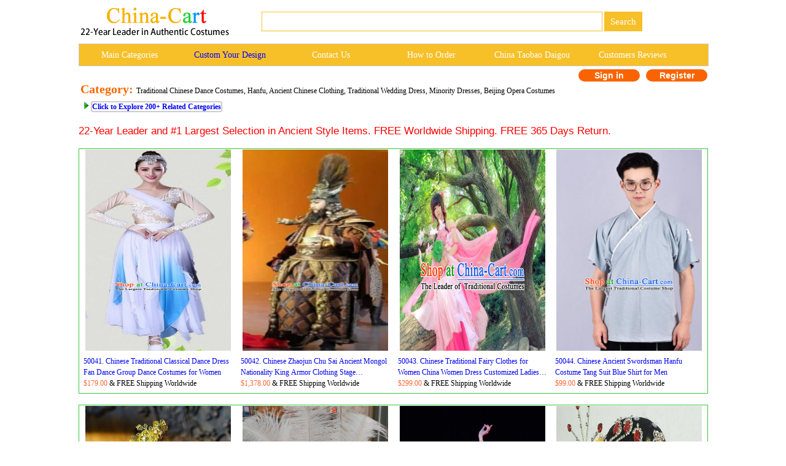

--- FILE ---
content_type: text/html
request_url: http://www.china-cart.com/c.asp?a=Chinese+Costume+Chinese+Costumes+China+Costume+China+Costumes+Chinese+Traditional+Costume+Ancient+Chinese+Clothing+China+Dance+Costumes+Traditional+Hanfu+Costume+Asian+Clothes+Dresses&page=835&i=762
body_size: 688076
content:
<!--�������ֻ��򿪺���ת���ֻ�ҳ��-->





<link href="/css.css" rel="stylesheet" type="text/css">



<html>
<head>

        <title>Chinese Costume Chinese Costumes China Costume China Costumes Chinese Traditional Costume Ancient Chinese Clothing China Dance Costumes Traditional Hanfu Costume Asian Clothes Dresses Page 835</title>
        <meta http-equiv="Content-Type" content="text/html; " />
        <meta name="GENERATOR" content="Microsoft FrontPage 4.0">
        <meta name=Keywords content="Chinese Costume Chinese Costumes China Costume China Costumes Chinese Traditional Costume Ancient Chinese Clothing China Dance Costumes Traditional Hanfu Costume Asian Clothes Dresses Page 835">
        <META name=description content="Chinese Costume Chinese Costumes China Costume China Costumes Chinese Traditional Costume Ancient Chinese Clothing China Dance Costumes Traditional Hanfu Costume Asian Clothes Dresses Page 835">
        <meta name="ProgId" content="FrontPage.Editor.Document">
    		<STYLE type=text/css>
            .pad {
            PADDING-LEFT: 2px
            }
            </style>
            <link href="css.css" rel="stylesheet" type="text/css">
            <style type="text/css">
            <!--
            .style16 {font-family: Geneva, Arial, Helvetica, sans-serif;text-align:center}
            .style26 {color: #38C738}
            .style135 {font-size:20px; color: #CC0000;font-weight:bold;}
            .style136 {color: #FF6633}        -->
			.category{padding-left:10px;padding-right:30px; margin:0 auto -10px;}
            .STYLE196 {color: #F56700;font-size:20px;}
	        .Page_bar{background-color: #FFCC66;border-radius:4px;}
            .STYLE32 {font-family: Verdana, Arial, Helvetica, sans-serif; font-size: 17px;	color: #FF0000;}
			.STYLE33 {
	font-family: Tahoma;
	font-size: 16px;
	color: #000000;
}
            </style>

      <style>
    /* 主分类容器 */
    .collapse-container {
        display: flex;
        flex-direction: column; /* 改为垂直排列 */
        gap: 10px; /* 按钮之间的垂直间距 */
        margin-bottom: 10px;
    }

    /* 折叠按钮的样式 */
    .collapse-button {
        cursor: pointer;
        padding: 10px;
        background-color: #f1f1f1;
        border: 1px solid #ddd;
        text-align: left; /* 文字左对齐 */
        box-sizing: border-box;
        font-size: 14px;
        width: 100%; /* 占据整行宽度 */
        position: relative; /* 为三角形定位做准备 */
    }

    .collapse-button::after {
        content: "";
        display: inline-block;
        width: 0;
        height: 0;
        border-left: 6px solid transparent;
        border-right: 6px solid transparent;
        border-top: 6px solid black;
        position: absolute;
        right: 15px;
        top: 50%;
        transform: translateY(-50%);
    }

    .collapse-button.active::after {
        border-top: none;
        border-bottom: 6px solid black;
    }

    /* 折叠内容的样式 */
    .collapse-content {
        display: none;
        padding: 10px 10px 10px 20px; /* 上右下左，左侧缩进更多 */
        border-left: 2px solid #ccc;
        margin-top: 5px;
        background-color: #f8f8f8;
    }
</style>
			
</head>
<body>

<style type="text/css">
<!--
.style89 a{
color:#FFFFFF;
}
.STYLE89 {font-family: Arial, Helvetica, sans-serif}
.STYLE161 {font-size: 14px; float: left; line-height: 35px; font-family: "Verdana"; text-decoration: none; width: 16%; display: block;}
-->
-->
</style>

<!--��google����ָ���ֻ�ҳ����?->
<link rel="alternate" media="only screen and (max-width: 640px)" href="http://m.china-cart.com/c.asp?a=Chinese+Costume+Chinese+Costumes+China+Costume+China+Costumes+Chinese+Traditional+Costume+Ancient+Chinese+Clothing+China+Dance+Costumes+Traditional+Hanfu+Costume+Asian+Clothes+Dresses&page=835&i=762">

<style type="text/css">
<!--
.STYLE164 {color: #FFFFFF}
-->
</style>
<table width="1024" border="0" align="center" cellpadding="0" cellspacing="1" bgcolor="#FFFFFF">
<tr>
<td bgcolor="#FFFFFF">
<table width="1024" border="0" cellspacing="0" cellpadding="0">
<tr> 
<td valign="middle" bgcolor="#FFFFFF"><a href="http://www.china-cart.com" target="_blank"><img src="images/logo-webtop.gif"></a></td>
<td  bgcolor="#FFFFFF">
<table border="0" align="left" cellpadding="0" cellspacing="0">
<tr>
<form name="searchform" method="post" action="search_from.asp" >
<td height="69"><div align="left">
<input name="searchkey" style="border: 1px solid #F7C028;height: 32px;font-size:15px;font-family: Verdana;color: #000000;" type="text" class="style71" size="60">
<input name="Submit" type="submit" style="background-color:#F7C028; color: #ffffff; font-size: 15px;font-family:Verdana; height: 32px; border:0px solid #CDCCC8; onClick="return check();" value=" Search " >
</td></form></tr>
</table></td>
</tr>
</table>
</td>
</tr>
</table>
<table width="1024" border="0" align="center" cellpadding="0" cellspacing="1" bgcolor="#CDCCCA">
<tr>
<td><table width="1024" border="0" align="center" cellpadding="0" cellspacing="0">
<tr>
<td height="35" align="center" valign="middle" bgcolor="#F7C028" class="style89">
	<a href="asian_costumes.asp" target="_blank" class="STYLE161">Main Categories </a>
	<a href="https://china-cart.com/custommade.asp" target="_blank" class="STYLE161" style="color: #0000FF;">Custom Your Design</a>
	<a rel="nofollow" href="https://china-cart.com/fk.asp" target="_blank" class="STYLE161">Contact Us</a>
	<a href="http://www.china-cart.com/how-to-order.asp?x=&amp;y=&amp;z=&amp;u=/index.asp&amp;s=&amp;q=" target="_blank" class="STYLE161">How to Order </a>
	<a href="https://www.china-cart.com/buyforyou.asp" target="_blank" class="STYLE161">China Taobao Daigou</a>
	<a rel="nofollow" href="testimony.asp" target="_blank" class="STYLE161">Customers Reviews</a></tr>
</table>
</td>
</tr>
</table>
<style type="text/css">
<!--
.style78 {
	font-size: 14px;
	font-family: Verdana;
	color: #FF6633;
	font-weight: bold;
}
a{
	text-decoration:none}
-->
</style>

<table bgcolor=#FFFFFF width=1024 border=0 align=center cellpadding=0 cellspacing=0><tr><td></td><td>
<td><!--<div align="left"><span class=style78> <a href='https://national-costume.com/f/0' target="_blank">Instant Answer</a></span></div>--></td><td>

</td><td>
<div align=center>
<span class="login">
	<a rel="nofollow" href=https://china-cart.com/myuser.asp?action=login&x=762&y=&z=&u=/c.asp&s=&q=>Sign in
    </a>
    <a rel="nofollow" href=https://china-cart.com/reg-chinese.asp?action=yes&x=762&y=&z=&u=/c.asp&s=&q=>Register</a></span></td></tr></table>
<div style="padding-top:0px;"></div>
<table width="0" border="0">
  <tr>
   <td><strong class="STYLE196">Category: </strong>Traditional Chinese Dance Costumes, Hanfu, Ancient Chinese Clothing, Traditional Wedding Dress, Minority Dresses, Beijing Opera Costumes</td>
  </tr>
	
    <tr><td>
    </td>	</tr>	
  

    <td>  
  
&nbsp;&nbsp;<img src=images/arrow.jpg> <a href="asian_costumes.asp" target="_blank"  style="border: 2px solid #CCCCCC;border-radius:4px;background:white;height: 45px;color:#0000FF;"><strong>Click to Explore 200+ Related Categories</strong></a><br>
<br>
</td>
  </tr>
</table>
<span class="STYLE32">22-Year Leader and #1 Largest Selection in Ancient Style Items. FREE Worldwide Shipping. FREE 365 Days Return.</span><br><br>

  <STYLE type=text/css> /* �ǳ���Ҫ�ģ���������ֻ�����У�û�����Ļ���...�ŵ�*/
.ellipse {
  display: -webkit-box;
  -webkit-box-orient: vertical;
  -webkit-line-clamp: 2;
  overflow: hidden;
}
            </style>




<table width="1024" border="0" align="center" cellpadding="0" cellspacing="1" bgcolor="#38C738">
<tr>
<td>
<table width="1023" border="0" align="center" cellpadding="0" cellspacing="0" bgcolor="#FFFFFF">
<TR> 

<TD  style="width:25%;"> 
<table border="0" align="center" cellpadding="1" cellspacing="0">
<tr>
<td>
<div align="center">
		
<a title="Chinese Traditional Classical Dance Dress Fan Dance Group Dance Costumes for Women" href=http://china-cart.com/d.asp?a=Chinese+Traditional+Classical+Dance+Dress+Fan+Dance+Group+Dance+Costumes+for+Women&d=363950 target="_blank"><img title="Chinese Traditional Classical Dance Dress Fan Dance Group Dance Costumes for Women" src=/u/1812/2505440/Chinese_Traditional_Classical_Dance_Dress_Fan_Dance_Group_Dance_Costumes_for_Women.jpg alt="Chinese Traditional Classical Dance Dress Fan Dance Group Dance Costumes for Women" width="237" height="328" border="0"></a>

</div>
</td> 
</tr>
<tr>
<td>
<table cellpadding="4">
<tr>
<td>



<a title="Chinese Traditional Classical Dance Dress Fan Dance Group Dance Costumes for Women" href=http://china-cart.com/d.asp?a=Chinese+Traditional+Classical+Dance+Dress+Fan+Dance+Group+Dance+Costumes+for+Women&d=363950 target="_blank"><div align="left" class="ellipse">50041.

Chinese Traditional Classical Dance Dress Fan Dance Group Dance Costumes for Women</div>

</a>           




<div align="left"><font style="font-size:12px;color:#FF6633">$179.00</font><font style="font-size:12px"> & FREE Shipping Worldwide</font></div>
</td>
</tr>
</table>
</tr>
<tr>
</table>
</td>
<TD  style="width:25%;"> 
<table border="0" align="center" cellpadding="1" cellspacing="0">
<tr>
<td>
<div align="center">
		
<a title="Chinese Zhaojun Chu Sai Ancient Mongol Nationality King Armor Clothing Stage Performance Dance Costume for Men" href=http://china-cart.com/d.asp?a=Chinese+Zhaojun+Chu+Sai+Ancient+Mongol+Nationality+King+Armor+Clothing+Stage+Performance+Dance+Costume+for+Men&d=409751 target="_blank"><img title="Chinese Zhaojun Chu Sai Ancient Mongol Nationality King Armor Clothing Stage Performance Dance Costume for Men" src=/u/1912/2222837/Chinese_Zhaojun_Chu_Sai_Ancient_Mongol_Nationality_King_Armor_Clothing_Stage_Performance_Dance_Costume_for_Men.jpg alt="Chinese Zhaojun Chu Sai Ancient Mongol Nationality King Armor Clothing Stage Performance Dance Costume for Men" width="237" height="328" border="0"></a>

</div>
</td> 
</tr>
<tr>
<td>
<table cellpadding="4">
<tr>
<td>



<a title="Chinese Zhaojun Chu Sai Ancient Mongol Nationality King Armor Clothing Stage Performance Dance Costume for Men" href=http://china-cart.com/d.asp?a=Chinese+Zhaojun+Chu+Sai+Ancient+Mongol+Nationality+King+Armor+Clothing+Stage+Performance+Dance+Costume+for+Men&d=409751 target="_blank"><div align="left" class="ellipse">50042.

Chinese Zhaojun Chu Sai Ancient Mongol Nationality King Armor Clothing Stage Performance Dance Costume for Men</div>

</a>           




<div align="left"><font style="font-size:12px;color:#FF6633">$1,378.00</font><font style="font-size:12px"> & FREE Shipping Worldwide</font></div>
</td>
</tr>
</table>
</tr>
<tr>
</table>
</td>
<TD  style="width:25%;"> 
<table border="0" align="center" cellpadding="1" cellspacing="0">
<tr>
<td>
<div align="center">
		
<a title="Chinese Traditional Fairy Clothes for Women China Women Dress Customized Ladies Dresses Cheongsams Qipao Hanfu Complete Set" href=http://china-cart.com/d.asp?a=Chinese+Traditional+Fairy+Clothes+for+Women+China+Women+Dress+Customized+Ladies+Dresses+Cheongsams+Qipao+Hanfu+Complete+Set&d=188967 target="_blank"><img title="Chinese Traditional Fairy Clothes for Women China Women Dress Customized Ladies Dresses Cheongsams Qipao Hanfu Complete Set" src=/u/167/245312/Chinese_traditional_clothes_for_women_Chinese_Women_Dress_Customized_Ladies_Dresses_Cheongsams_Qipao.jpg alt="Chinese Traditional Fairy Clothes for Women China Women Dress Customized Ladies Dresses Cheongsams Qipao Hanfu Complete Set" width="237" height="328" border="0"></a>

</div>
</td> 
</tr>
<tr>
<td>
<table cellpadding="4">
<tr>
<td>



<a title="Chinese Traditional Fairy Clothes for Women China Women Dress Customized Ladies Dresses Cheongsams Qipao Hanfu Complete Set" href=http://china-cart.com/d.asp?a=Chinese+Traditional+Fairy+Clothes+for+Women+China+Women+Dress+Customized+Ladies+Dresses+Cheongsams+Qipao+Hanfu+Complete+Set&d=188967 target="_blank"><div align="left" class="ellipse">50043.

Chinese Traditional Fairy Clothes for Women China Women Dress Customized Ladies Dresses Cheongsams Qipao Hanfu Complete Set</div>

</a>           




<div align="left"><font style="font-size:12px;color:#FF6633">$299.00</font><font style="font-size:12px"> & FREE Shipping Worldwide</font></div>
</td>
</tr>
</table>
</tr>
<tr>
</table>
</td>
<TD  style="width:25%;"> 
<table border="0" align="center" cellpadding="1" cellspacing="0">
<tr>
<td>
<div align="center">
		
<a title="Chinese Ancient Swordsman Hanfu Costume Tang Suit Blue Shirt for Men" href=http://china-cart.com/d.asp?a=Chinese+Ancient+Swordsman+Hanfu+Costume+Tang+Suit+Blue+Shirt+for+Men&d=352820 target="_blank"><img title="Chinese Ancient Swordsman Hanfu Costume Tang Suit Blue Shirt for Men" src=/u/189/2701921/Chinese_Ancient_Hanfu_Ming_Dynasty_Embroidered_Historical_Costumes.jpg alt="Chinese Ancient Swordsman Hanfu Costume Tang Suit Blue Shirt for Men" width="237" height="328" border="0"></a>

</div>
</td> 
</tr>
<tr>
<td>
<table cellpadding="4">
<tr>
<td>



<a title="Chinese Ancient Swordsman Hanfu Costume Tang Suit Blue Shirt for Men" href=http://china-cart.com/d.asp?a=Chinese+Ancient+Swordsman+Hanfu+Costume+Tang+Suit+Blue+Shirt+for+Men&d=352820 target="_blank"><div align="left" class="ellipse">50044.

Chinese Ancient Swordsman Hanfu Costume Tang Suit Blue Shirt for Men</div>

</a>           




<div align="left"><font style="font-size:12px;color:#FF6633">$99.00</font><font style="font-size:12px"> & FREE Shipping Worldwide</font></div>
</td>
</tr>
</table>
</tr>
<tr>
</table>
</td></tr>
</TABLE>
</TD>
</TR>
</TABLE><br>

<table width="1024" border="0" align="center" cellpadding="0" cellspacing="1" bgcolor="#38C738">
<tr>
<td>
<table width="1023" border="0" align="center" cellpadding="0" cellspacing="0" bgcolor="#FFFFFF">
<TR> 

<TD  style="width:25%;"> 
<table border="0" align="center" cellpadding="1" cellspacing="0">
<tr>
<td>
<div align="center">
		
<a title="Chinese Handmade Classical Hair Accessories Ancient Hanfu Cloisonne Hairpins Tassel Hair Clip for Women" href=http://china-cart.com/d.asp?a=Chinese+Handmade+Classical+Hair+Accessories+Ancient+Hanfu+Cloisonne+Hairpins+Tassel+Hair+Clip+for+Women&d=323184 target="_blank"><img title="Chinese Handmade Classical Hair Accessories Ancient Hanfu Cloisonne Hairpins Tassel Hair Clip for Women" src=/u/182/13357/Chinese_Ancient_Style_Hair_Jewelry_Accessories_Cosplay_Hairpins_Headwear_Headdress_for_Women.jpg alt="Chinese Handmade Classical Hair Accessories Ancient Hanfu Cloisonne Hairpins Tassel Hair Clip for Women" width="237" height="328" border="0"></a>

</div>
</td> 
</tr>
<tr>
<td>
<table cellpadding="4">
<tr>
<td>



<a title="Chinese Handmade Classical Hair Accessories Ancient Hanfu Cloisonne Hairpins Tassel Hair Clip for Women" href=http://china-cart.com/d.asp?a=Chinese+Handmade+Classical+Hair+Accessories+Ancient+Hanfu+Cloisonne+Hairpins+Tassel+Hair+Clip+for+Women&d=323184 target="_blank"><div align="left" class="ellipse">50045.

Chinese Handmade Classical Hair Accessories Ancient Hanfu Cloisonne Hairpins Tassel Hair Clip for Women</div>

</a>           




<div align="left"><font style="font-size:12px;color:#FF6633">$99.00</font><font style="font-size:12px"> & FREE Shipping Worldwide</font></div>
</td>
</tr>
</table>
</tr>
<tr>
</table>
</td>
<TD  style="width:25%;"> 
<table border="0" align="center" cellpadding="1" cellspacing="0">
<tr>
<td>
<div align="center">
		
<a title="Chinese Classical Dance Hair Accessories Traditional Folk Dance Yanko Dance White Feather Headwear for Women" href=http://china-cart.com/d.asp?a=Chinese+Classical+Dance+Hair+Accessories+Traditional+Folk+Dance+Yanko+Dance+White+Feather+Headwear+for+Women&d=340034 target="_blank"><img title="Chinese Classical Dance Hair Accessories Traditional Folk Dance Yanko Dance White Feather Headwear for Women" src=/u/186/1441823/Traditional_Chinese_Yangge_Fan_Dance_Folk_Dance_Costume_Classical_Yangko_Dance_Modern_Dance_Dress_Halloween_Clothing_and_Headwear.jpg alt="Chinese Classical Dance Hair Accessories Traditional Folk Dance Yanko Dance White Feather Headwear for Women" width="237" height="328" border="0"></a>

</div>
</td> 
</tr>
<tr>
<td>
<table cellpadding="4">
<tr>
<td>



<a title="Chinese Classical Dance Hair Accessories Traditional Folk Dance Yanko Dance White Feather Headwear for Women" href=http://china-cart.com/d.asp?a=Chinese+Classical+Dance+Hair+Accessories+Traditional+Folk+Dance+Yanko+Dance+White+Feather+Headwear+for+Women&d=340034 target="_blank"><div align="left" class="ellipse">50046.

Chinese Classical Dance Hair Accessories Traditional Folk Dance Yanko Dance White Feather Headwear for Women</div>

</a>           




<div align="left"><font style="font-size:12px;color:#FF6633">$19.00</font><font style="font-size:12px"> & FREE Shipping Worldwide</font></div>
</td>
</tr>
</table>
</tr>
<tr>
</table>
</td>
<TD  style="width:25%;"> 
<table border="0" align="center" cellpadding="1" cellspacing="0">
<tr>
<td>
<div align="center">
		
<a title="Traditional Chinese Classical Dance Gui Fei Zui Jiu Costume Beautiful Dance Drunkened Concubine Yang Rosy Dress for Women" href=http://china-cart.com/d.asp?a=Traditional+Chinese+Classical+Dance+Gui+Fei+Zui+Jiu+Costume+Beautiful+Dance+Drunkened+Concubine+Yang+Rosy+Dress+for+Women&d=398765 target="_blank"><img title="Traditional Chinese Classical Dance Gui Fei Zui Jiu Costume Beautiful Dance Drunkened Concubine Yang Rosy Dress for Women" src=/u/199/18224040/Traditional_Chinese_Classical_Dance_Gui_Fei_Zui_Jiu_Costume_Beautiful_Dance_Drunkened_Concubine_Yang_Rosy_Dress_for_Women.jpg alt="Traditional Chinese Classical Dance Gui Fei Zui Jiu Costume Beautiful Dance Drunkened Concubine Yang Rosy Dress for Women" width="237" height="328" border="0"></a>

</div>
</td> 
</tr>
<tr>
<td>
<table cellpadding="4">
<tr>
<td>



<a title="Traditional Chinese Classical Dance Gui Fei Zui Jiu Costume Beautiful Dance Drunkened Concubine Yang Rosy Dress for Women" href=http://china-cart.com/d.asp?a=Traditional+Chinese+Classical+Dance+Gui+Fei+Zui+Jiu+Costume+Beautiful+Dance+Drunkened+Concubine+Yang+Rosy+Dress+for+Women&d=398765 target="_blank"><div align="left" class="ellipse">50047.

Traditional Chinese Classical Dance Gui Fei Zui Jiu Costume Beautiful Dance Drunkened Concubine Yang Rosy Dress for Women</div>

</a>           




<div align="left"><font style="font-size:12px;color:#FF6633">$369.00</font><font style="font-size:12px"> & FREE Shipping Worldwide</font></div>
</td>
</tr>
</table>
</tr>
<tr>
</table>
</td>
<TD  style="width:25%;"> 
<table border="0" align="center" cellpadding="1" cellspacing="0">
<tr>
<td>
<div align="center">
		
<a title="Chinese Beijing Opera Dowager Countess Headgear Traditional Peking Opera Wig Sheath and Hair Accessories for Women" href=http://china-cart.com/d.asp?a=Chinese+Beijing+Opera+Dowager+Countess+Headgear+Traditional+Peking+Opera+Wig+Sheath+and+Hair+Accessories+for+Women&d=407992 target="_blank"><img title="Chinese Beijing Opera Dowager Countess Headgear Traditional Peking Opera Wig Sheath and Hair Accessories for Women" src=/u/1911/19115/Chinese_Beijing_Opera_Dowager_Countess_Headgear_Traditional_Peking_Opera_Wig_Sheath_and_Hair_Accessories_for_Women.jpg alt="Chinese Beijing Opera Dowager Countess Headgear Traditional Peking Opera Wig Sheath and Hair Accessories for Women" width="237" height="328" border="0"></a>

</div>
</td> 
</tr>
<tr>
<td>
<table cellpadding="4">
<tr>
<td>



<a title="Chinese Beijing Opera Dowager Countess Headgear Traditional Peking Opera Wig Sheath and Hair Accessories for Women" href=http://china-cart.com/d.asp?a=Chinese+Beijing+Opera+Dowager+Countess+Headgear+Traditional+Peking+Opera+Wig+Sheath+and+Hair+Accessories+for+Women&d=407992 target="_blank"><div align="left" class="ellipse">50048.

Chinese Beijing Opera Dowager Countess Headgear Traditional Peking Opera Wig Sheath and Hair Accessories for Women</div>

</a>           




<div align="left"><font style="font-size:12px;color:#FF6633">$319.00</font><font style="font-size:12px"> & FREE Shipping Worldwide</font></div>
</td>
</tr>
</table>
</tr>
<tr>
</table>
</td></tr>
</TABLE>
</TD>
</TR>
</TABLE><br>

<table width="1024" border="0" align="center" cellpadding="0" cellspacing="1" bgcolor="#38C738">
<tr>
<td>
<table width="1023" border="0" align="center" cellpadding="0" cellspacing="0" bgcolor="#FFFFFF">
<TR> 

<TD  style="width:25%;"> 
<table border="0" align="center" cellpadding="1" cellspacing="0">
<tr>
<td>
<div align="center">
		
<a title="Traditional Chinese Professional Peking Opera Nobility Lady Costume Water Sleeve White Mantel, China Beijing Opera Shaoxing Opera Embroidery Peony Diva Hua Tan Dress Clothing" href=http://china-cart.com/d.asp?a=Traditional+Chinese+Professional+Peking+Opera+Nobility+Lady+Costume+Water+Sleeve+White+Mantel%2C+China+Beijing+Opera+Shaoxing+Opera+Embroidery+Peony+Diva+Hua+Tan+Dress+Clothing&d=299358 target="_blank"><img title="Traditional Chinese Professional Peking Opera Nobility Lady Costume Water Sleeve White Mantel, China Beijing Opera Shaoxing Opera Embroidery Peony Diva Hua Tan Dress Clothing" src=/u/178/41284/Traditional_Beijing_Opera_Costume_Ancient_Chinese_Young_Women_Dress_Clothing.jpg alt="Traditional Chinese Professional Peking Opera Nobility Lady Costume Water Sleeve White Mantel, China Beijing Opera Shaoxing Opera Embroidery Peony Diva Hua Tan Dress Clothing" width="237" height="328" border="0"></a>

</div>
</td> 
</tr>
<tr>
<td>
<table cellpadding="4">
<tr>
<td>



<a title="Traditional Chinese Professional Peking Opera Nobility Lady Costume Water Sleeve White Mantel, China Beijing Opera Shaoxing Opera Embroidery Peony Diva Hua Tan Dress Clothing" href=http://china-cart.com/d.asp?a=Traditional+Chinese+Professional+Peking+Opera+Nobility+Lady+Costume+Water+Sleeve+White+Mantel%2C+China+Beijing+Opera+Shaoxing+Opera+Embroidery+Peony+Diva+Hua+Tan+Dress+Clothing&d=299358 target="_blank"><div align="left" class="ellipse">50049.

Traditional Chinese Professional Peking Opera Nobility Lady Costume Water Sleeve White Mantel, China Beijing Opera Shaoxing Opera Embroidery Peony Diva Hua Tan Dress Clothing</div>

</a>           




<div align="left"><font style="font-size:12px;color:#FF6633">$589.00</font><font style="font-size:12px"> & FREE Shipping Worldwide</font></div>
</td>
</tr>
</table>
</tr>
<tr>
</table>
</td>
<TD  style="width:25%;"> 
<table border="0" align="center" cellpadding="1" cellspacing="0">
<tr>
<td>
<div align="center">
		
<a title="Chinese Classical Yangge Folk Fan Dance Hair Accessories Yangko Green Lotus Headwear for Women" href=http://china-cart.com/d.asp?a=Chinese+Classical+Yangge+Folk+Fan+Dance+Hair+Accessories+Yangko+Green+Lotus+Headwear+for+Women&d=325153 target="_blank"><img title="Chinese Classical Yangge Folk Fan Dance Hair Accessories Yangko Green Lotus Headwear for Women" src=/u/182/1413025/Traditional_Chinese_Yangge_Fan_Dancing_Costume_Classical_Dance_Modern_Dance_Dress_Clothing_Headwear.jpg alt="Chinese Classical Yangge Folk Fan Dance Hair Accessories Yangko Green Lotus Headwear for Women" width="237" height="328" border="0"></a>

</div>
</td> 
</tr>
<tr>
<td>
<table cellpadding="4">
<tr>
<td>



<a title="Chinese Classical Yangge Folk Fan Dance Hair Accessories Yangko Green Lotus Headwear for Women" href=http://china-cart.com/d.asp?a=Chinese+Classical+Yangge+Folk+Fan+Dance+Hair+Accessories+Yangko+Green+Lotus+Headwear+for+Women&d=325153 target="_blank"><div align="left" class="ellipse">50050.

Chinese Classical Yangge Folk Fan Dance Hair Accessories Yangko Green Lotus Headwear for Women</div>

</a>           




<div align="left"><font style="font-size:12px;color:#FF6633">$29.00</font><font style="font-size:12px"> & FREE Shipping Worldwide</font></div>
</td>
</tr>
</table>
</tr>
<tr>
</table>
</td>
<TD  style="width:25%;"> 
<table border="0" align="center" cellpadding="1" cellspacing="0">
<tr>
<td>
<div align="center">
		
<a title="Asian Chinese Song Dynasty Young Lady Embroidered Costume Complete Set, Ancient China Princess Half-Sleeves Blouse and Skirt Clothing for Women" href=http://china-cart.com/d.asp?a=Asian+Chinese+Song+Dynasty+Young+Lady+Embroidered+Costume+Complete+Set%2C+Ancient+China+Princess+Half%2DSleeves+Blouse+and+Skirt+Clothing+for+Women&d=307333 target="_blank"><img title="Asian Chinese Song Dynasty Young Lady Embroidered Costume Complete Set, Ancient China Princess Half-Sleeves Blouse and Skirt Clothing for Women" src=/u/179/2954934/Ancient_Chinese_Costume_hanfu_Chinese_Wedding_Dress_Tang_Dynasty_princess_Clothing.jpg alt="Asian Chinese Song Dynasty Young Lady Embroidered Costume Complete Set, Ancient China Princess Half-Sleeves Blouse and Skirt Clothing for Women" width="237" height="328" border="0"></a>

</div>
</td> 
</tr>
<tr>
<td>
<table cellpadding="4">
<tr>
<td>



<a title="Asian Chinese Song Dynasty Young Lady Embroidered Costume Complete Set, Ancient China Princess Half-Sleeves Blouse and Skirt Clothing for Women" href=http://china-cart.com/d.asp?a=Asian+Chinese+Song+Dynasty+Young+Lady+Embroidered+Costume+Complete+Set%2C+Ancient+China+Princess+Half%2DSleeves+Blouse+and+Skirt+Clothing+for+Women&d=307333 target="_blank"><div align="left" class="ellipse">50051.

Asian Chinese Song Dynasty Young Lady Embroidered Costume Complete Set, Ancient China Princess Half-Sleeves Blouse and Skirt Clothing for Women</div>

</a>           




<div align="left"><font style="font-size:12px;color:#FF6633">$539.00</font><font style="font-size:12px"> & FREE Shipping Worldwide</font></div>
</td>
</tr>
</table>
</tr>
<tr>
</table>
</td>
<TD  style="width:25%;"> 
<table border="0" align="center" cellpadding="1" cellspacing="0">
<tr>
<td>
<div align="center">
		
<a title="Traditional Chinese Classical Yangge Dance Costume, China Yangko Folk Dance Pink Clothing for Women" href=http://china-cart.com/d.asp?a=Traditional+Chinese+Classical+Yangge+Dance+Costume%2C+China+Yangko+Folk+Dance+Pink+Clothing+for+Women&d=318096 target="_blank"><img title="Traditional Chinese Classical Yangge Dance Costume, China Yangko Folk Dance Pink Clothing for Women" src=/u/1712/263716/Traditional_Chinese_Yangge_Fan_Dancing_Costume_Modern_Dance_Dress_Clothing.jpg alt="Traditional Chinese Classical Yangge Dance Costume, China Yangko Folk Dance Pink Clothing for Women" width="237" height="328" border="0"></a>

</div>
</td> 
</tr>
<tr>
<td>
<table cellpadding="4">
<tr>
<td>



<a title="Traditional Chinese Classical Yangge Dance Costume, China Yangko Folk Dance Pink Clothing for Women" href=http://china-cart.com/d.asp?a=Traditional+Chinese+Classical+Yangge+Dance+Costume%2C+China+Yangko+Folk+Dance+Pink+Clothing+for+Women&d=318096 target="_blank"><div align="left" class="ellipse">50052.

Traditional Chinese Classical Yangge Dance Costume, China Yangko Folk Dance Pink Clothing for Women</div>

</a>           




<div align="left"><font style="font-size:12px;color:#FF6633">$159.00</font><font style="font-size:12px"> & FREE Shipping Worldwide</font></div>
</td>
</tr>
</table>
</tr>
<tr>
</table>
</td></tr>
</TABLE>
</TD>
</TR>
</TABLE><br>

<table width="1024" border="0" align="center" cellpadding="0" cellspacing="1" bgcolor="#38C738">
<tr>
<td>
<table width="1023" border="0" align="center" cellpadding="0" cellspacing="0" bgcolor="#FFFFFF">
<TR> 

<TD  style="width:25%;"> 
<table border="0" align="center" cellpadding="1" cellspacing="0">
<tr>
<td>
<div align="center">
		
<a title="Chinese Ancient Palace Princess Costume Cosplay Female Swordsman Red Dress Hanfu Clothing for Women" href=http://china-cart.com/d.asp?a=Chinese+Ancient+Palace+Princess+Costume+Cosplay+Female+Swordsman+Red+Dress+Hanfu+Clothing+for+Women&d=339710 target="_blank"><img title="Chinese Ancient Palace Princess Costume Cosplay Female Swordsman Red Dress Hanfu Clothing for Women" src=/u/186/12224038/Ancient_Chinese_Costume_hanfu_Chinese_Wedding_Dress_traditional_china_Cosplay_Swordsman_Clothing.jpg alt="Chinese Ancient Palace Princess Costume Cosplay Female Swordsman Red Dress Hanfu Clothing for Women" width="237" height="328" border="0"></a>

</div>
</td> 
</tr>
<tr>
<td>
<table cellpadding="4">
<tr>
<td>



<a title="Chinese Ancient Palace Princess Costume Cosplay Female Swordsman Red Dress Hanfu Clothing for Women" href=http://china-cart.com/d.asp?a=Chinese+Ancient+Palace+Princess+Costume+Cosplay+Female+Swordsman+Red+Dress+Hanfu+Clothing+for+Women&d=339710 target="_blank"><div align="left" class="ellipse">50053.

Chinese Ancient Palace Princess Costume Cosplay Female Swordsman Red Dress Hanfu Clothing for Women</div>

</a>           




<div align="left"><font style="font-size:12px;color:#FF6633">$199.00</font><font style="font-size:12px"> & FREE Shipping Worldwide</font></div>
</td>
</tr>
</table>
</tr>
<tr>
</table>
</td>
<TD  style="width:25%;"> 
<table border="0" align="center" cellpadding="1" cellspacing="0">
<tr>
<td>
<div align="center">
		
<a title="Traditional Chinese Classical Yangge Umbrella Dance Costume, China Yangko Fan Dance Rosy Clothing for Women" href=http://china-cart.com/d.asp?a=Traditional+Chinese+Classical+Yangge+Umbrella+Dance+Costume%2C+China+Yangko+Fan+Dance+Rosy+Clothing+for+Women&d=318051 target="_blank"><img title="Traditional Chinese Classical Yangge Umbrella Dance Costume, China Yangko Fan Dance Rosy Clothing for Women" src=/u/1712/2613923/Traditional_Chinese_Yangge_Fan_Dancing_Costume_Modern_Dance_Dress_Clothing.jpg alt="Traditional Chinese Classical Yangge Umbrella Dance Costume, China Yangko Fan Dance Rosy Clothing for Women" width="237" height="328" border="0"></a>

</div>
</td> 
</tr>
<tr>
<td>
<table cellpadding="4">
<tr>
<td>



<a title="Traditional Chinese Classical Yangge Umbrella Dance Costume, China Yangko Fan Dance Rosy Clothing for Women" href=http://china-cart.com/d.asp?a=Traditional+Chinese+Classical+Yangge+Umbrella+Dance+Costume%2C+China+Yangko+Fan+Dance+Rosy+Clothing+for+Women&d=318051 target="_blank"><div align="left" class="ellipse">50054.

Traditional Chinese Classical Yangge Umbrella Dance Costume, China Yangko Fan Dance Rosy Clothing for Women</div>

</a>           




<div align="left"><font style="font-size:12px;color:#FF6633">$159.00</font><font style="font-size:12px"> & FREE Shipping Worldwide</font></div>
</td>
</tr>
</table>
</tr>
<tr>
</table>
</td>
<TD  style="width:25%;"> 
<table border="0" align="center" cellpadding="1" cellspacing="0">
<tr>
<td>
<div align="center">
		
<a title="Traditional China Qing Dynasty Nobility Dowager Costume, Chinese Ancient Gentlewoman Embroidery Green Xiuhe Suit Clothing" href=http://china-cart.com/d.asp?a=Traditional+China+Qing+Dynasty+Nobility+Dowager+Costume%2C+Chinese+Ancient+Gentlewoman+Embroidery+Green+Xiuhe+Suit+Clothing&d=320234 target="_blank"><img title="Traditional China Qing Dynasty Nobility Dowager Costume, Chinese Ancient Gentlewoman Embroidery Green Xiuhe Suit Clothing" src=/u/181/113653/Traditional_Ancient_Chinese_Costume_Chinese_Style_Wedding_Dress_Ancient_Tang_Dynasty_hanfu_princess_Clothing.jpg alt="Traditional China Qing Dynasty Nobility Dowager Costume, Chinese Ancient Gentlewoman Embroidery Green Xiuhe Suit Clothing" width="237" height="328" border="0"></a>

</div>
</td> 
</tr>
<tr>
<td>
<table cellpadding="4">
<tr>
<td>



<a title="Traditional China Qing Dynasty Nobility Dowager Costume, Chinese Ancient Gentlewoman Embroidery Green Xiuhe Suit Clothing" href=http://china-cart.com/d.asp?a=Traditional+China+Qing+Dynasty+Nobility+Dowager+Costume%2C+Chinese+Ancient+Gentlewoman+Embroidery+Green+Xiuhe+Suit+Clothing&d=320234 target="_blank"><div align="left" class="ellipse">50055.

Traditional China Qing Dynasty Nobility Dowager Costume, Chinese Ancient Gentlewoman Embroidery Green Xiuhe Suit Clothing</div>

</a>           




<div align="left"><font style="font-size:12px;color:#FF6633">$209.00</font><font style="font-size:12px"> & FREE Shipping Worldwide</font></div>
</td>
</tr>
</table>
</tr>
<tr>
</table>
</td>
<TD  style="width:25%;"> 
<table border="0" align="center" cellpadding="1" cellspacing="0">
<tr>
<td>
<div align="center">
		
<a title="China Traditional Ancient Scholar Embroidered Hanfu Apparels Jin Dynasty Royal Prince Clothing for Men" href=http://china-cart.com/d.asp?a=China+Traditional+Ancient+Scholar+Embroidered+Hanfu+Apparels+Jin+Dynasty+Royal+Prince+Clothing+for+Men&d=455187 target="_blank"><img title="China Traditional Ancient Scholar Embroidered Hanfu Apparels Jin Dynasty Royal Prince Clothing for Men" src=/u/2012/254229/China_Traditional_Ancient_Scholar_Embroidered_Hanfu_Apparels_Jin_Dynasty_Royal_Prince_Clothing_for_Men.jpg alt="China Traditional Ancient Scholar Embroidered Hanfu Apparels Jin Dynasty Royal Prince Clothing for Men" width="237" height="328" border="0"></a>

</div>
</td> 
</tr>
<tr>
<td>
<table cellpadding="4">
<tr>
<td>



<a title="China Traditional Ancient Scholar Embroidered Hanfu Apparels Jin Dynasty Royal Prince Clothing for Men" href=http://china-cart.com/d.asp?a=China+Traditional+Ancient+Scholar+Embroidered+Hanfu+Apparels+Jin+Dynasty+Royal+Prince+Clothing+for+Men&d=455187 target="_blank"><div align="left" class="ellipse">50056.

China Traditional Ancient Scholar Embroidered Hanfu Apparels Jin Dynasty Royal Prince Clothing for Men</div>

</a>           




<div align="left"><font style="font-size:12px;color:#FF6633">$499.00</font><font style="font-size:12px"> & FREE Shipping Worldwide</font></div>
</td>
</tr>
</table>
</tr>
<tr>
</table>
</td></tr>
</TABLE>
</TD>
</TR>
</TABLE><br>

<table width="1024" border="0" align="center" cellpadding="0" cellspacing="1" bgcolor="#38C738">
<tr>
<td>
<table width="1023" border="0" align="center" cellpadding="0" cellspacing="0" bgcolor="#FFFFFF">
<TR> 

<TD  style="width:25%;"> 
<table border="0" align="center" cellpadding="1" cellspacing="0">
<tr>
<td>
<div align="center">
		
<a title="Chinese Ancient Empress Handmade Hair Accessories Blueing Phoenix Hair Comb Hairpins for Women" href=http://china-cart.com/d.asp?a=Chinese+Ancient+Empress+Handmade+Hair+Accessories+Blueing+Phoenix+Hair+Comb+Hairpins+for+Women&d=351971 target="_blank"><img title="Chinese Ancient Empress Handmade Hair Accessories Blueing Phoenix Hair Comb Hairpins for Women" src=/u/189/1943546/Chinese_Ancient_Style_Hair_Jewelry_Accessories_Cosplay_Hairpins_Headwear_Headdress_for_Women.jpg alt="Chinese Ancient Empress Handmade Hair Accessories Blueing Phoenix Hair Comb Hairpins for Women" width="237" height="328" border="0"></a>

</div>
</td> 
</tr>
<tr>
<td>
<table cellpadding="4">
<tr>
<td>



<a title="Chinese Ancient Empress Handmade Hair Accessories Blueing Phoenix Hair Comb Hairpins for Women" href=http://china-cart.com/d.asp?a=Chinese+Ancient+Empress+Handmade+Hair+Accessories+Blueing+Phoenix+Hair+Comb+Hairpins+for+Women&d=351971 target="_blank"><div align="left" class="ellipse">50057.

Chinese Ancient Empress Handmade Hair Accessories Blueing Phoenix Hair Comb Hairpins for Women</div>

</a>           




<div align="left"><font style="font-size:12px;color:#FF6633">$89.00</font><font style="font-size:12px"> & FREE Shipping Worldwide</font></div>
</td>
</tr>
</table>
</tr>
<tr>
</table>
</td>
<TD  style="width:25%;"> 
<table border="0" align="center" cellpadding="1" cellspacing="0">
<tr>
<td>
<div align="center">
		
<a title="Traditional Chinese Yi Nationality Dance Hair Accessories Tassel Hats Hmong Ethnic Minority Headwear for Women" href=http://china-cart.com/d.asp?a=Traditional+Chinese+Yi+Nationality+Dance+Hair+Accessories+Tassel+Hats+Hmong+Ethnic+Minority+Headwear+for+Women&d=335696 target="_blank"><img title="Traditional Chinese Yi Nationality Dance Hair Accessories Tassel Hats Hmong Ethnic Minority Headwear for Women" src=/u/185/9233957/Traditional_Chinese_Miao_Nationality_Dance_Clothing_Hmong_Ethnic_Minority_Costumes_and_Headwear.jpg alt="Traditional Chinese Yi Nationality Dance Hair Accessories Tassel Hats Hmong Ethnic Minority Headwear for Women" width="237" height="328" border="0"></a>

</div>
</td> 
</tr>
<tr>
<td>
<table cellpadding="4">
<tr>
<td>



<a title="Traditional Chinese Yi Nationality Dance Hair Accessories Tassel Hats Hmong Ethnic Minority Headwear for Women" href=http://china-cart.com/d.asp?a=Traditional+Chinese+Yi+Nationality+Dance+Hair+Accessories+Tassel+Hats+Hmong+Ethnic+Minority+Headwear+for+Women&d=335696 target="_blank"><div align="left" class="ellipse">50058.

Traditional Chinese Yi Nationality Dance Hair Accessories Tassel Hats Hmong Ethnic Minority Headwear for Women</div>

</a>           




<div align="left"><font style="font-size:12px;color:#FF6633">$49.00</font><font style="font-size:12px"> & FREE Shipping Worldwide</font></div>
</td>
</tr>
</table>
</tr>
<tr>
</table>
</td>
<TD  style="width:25%;"> 
<table border="0" align="center" cellpadding="1" cellspacing="0">
<tr>
<td>
<div align="center">
		
<a title="Traditional Ancient Chinese Wedding Red Costumes Bridegroom Embroidered Tang Suit for Men" href=http://china-cart.com/d.asp?a=Traditional+Ancient+Chinese+Wedding+Red+Costumes+Bridegroom+Embroidered+Tang+Suit+for+Men&d=348415 target="_blank"><img title="Traditional Ancient Chinese Wedding Red Costumes Bridegroom Embroidered Tang Suit for Men" src=/u/188/2304334/Traditional_Chinese_Wedding_Costumes_Traditional_Xiuhe_Suits_Ancient_Chinese_bridal_Full_Dress.jpg alt="Traditional Ancient Chinese Wedding Red Costumes Bridegroom Embroidered Tang Suit for Men" width="237" height="328" border="0"></a>

</div>
</td> 
</tr>
<tr>
<td>
<table cellpadding="4">
<tr>
<td>



<a title="Traditional Ancient Chinese Wedding Red Costumes Bridegroom Embroidered Tang Suit for Men" href=http://china-cart.com/d.asp?a=Traditional+Ancient+Chinese+Wedding+Red+Costumes+Bridegroom+Embroidered+Tang+Suit+for+Men&d=348415 target="_blank"><div align="left" class="ellipse">50059.

Traditional Ancient Chinese Wedding Red Costumes Bridegroom Embroidered Tang Suit for Men</div>

</a>           




<div align="left"><font style="font-size:12px;color:#FF6633">$189.00</font><font style="font-size:12px"> & FREE Shipping Worldwide</font></div>
</td>
</tr>
</table>
</tr>
<tr>
</table>
</td>
<TD  style="width:25%;"> 
<table border="0" align="center" cellpadding="1" cellspacing="0">
<tr>
<td>
<div align="center">
		
<a title="Chinese Traditional Peking Opera Niche Headwear Ancient Number One Scholar Blue Hat for Men" href=http://china-cart.com/d.asp?a=Chinese+Traditional+Peking+Opera+Niche+Headwear+Ancient+Number+One+Scholar+Blue+Hat+for+Men&d=355002 target="_blank"><img title="Chinese Traditional Peking Opera Niche Headwear Ancient Number One Scholar Blue Hat for Men" src=/u/1810/1725511/Traditional_China_Beijing_Opera_Costume_and_Hat_Ancient_Chinese_Peking_Opera_Clothing_Shoes.jpg alt="Chinese Traditional Peking Opera Niche Headwear Ancient Number One Scholar Blue Hat for Men" width="237" height="328" border="0"></a>

</div>
</td> 
</tr>
<tr>
<td>
<table cellpadding="4">
<tr>
<td>



<a title="Chinese Traditional Peking Opera Niche Headwear Ancient Number One Scholar Blue Hat for Men" href=http://china-cart.com/d.asp?a=Chinese+Traditional+Peking+Opera+Niche+Headwear+Ancient+Number+One+Scholar+Blue+Hat+for+Men&d=355002 target="_blank"><div align="left" class="ellipse">50060.

Chinese Traditional Peking Opera Niche Headwear Ancient Number One Scholar Blue Hat for Men</div>

</a>           




<div align="left"><font style="font-size:12px;color:#FF6633">$269.00</font><font style="font-size:12px"> & FREE Shipping Worldwide</font></div>
</td>
</tr>
</table>
</tr>
<tr>
</table>
</td></tr>
</TABLE>
</TD>
</TR>
</TABLE><br>

<table width="1024" border="0" align="center" cellpadding="0" cellspacing="1" bgcolor="#38C738">
<tr>
<td>
<table width="1023" border="0" align="center" cellpadding="0" cellspacing="0" bgcolor="#FFFFFF">
<TR> 

<TD  style="width:25%;"> 
<table border="0" align="center" cellpadding="1" cellspacing="0">
<tr>
<td>
<div align="center">
		
<a title="Traditional Chinese Han Dynasty Palace Princess Costume, Elegant Hanfu Cosplay Peri Clothing Ancient Chinese Imperial Consort Dance Dress for Women" href=http://china-cart.com/d.asp?a=Traditional+Chinese+Han+Dynasty+Palace+Princess+Costume%2C+Elegant+Hanfu+Cosplay+Peri+Clothing+Ancient+Chinese+Imperial+Consort+Dance+Dress+for+Women&d=291200 target="_blank"><img title="Traditional Chinese Han Dynasty Palace Princess Costume, Elegant Hanfu Cosplay Peri Clothing Ancient Chinese Imperial Consort Dance Dress for Women" src=/u/176/831727/Chinese_Ancient_Cosplay_Costumes_Chinese_Traditional_Embroidered_Clothes_Ancient_Chinese_Cosplay_Swordsman_Knight_Costume.jpg alt="Traditional Chinese Han Dynasty Palace Princess Costume, Elegant Hanfu Cosplay Peri Clothing Ancient Chinese Imperial Consort Dance Dress for Women" width="237" height="328" border="0"></a>

</div>
</td> 
</tr>
<tr>
<td>
<table cellpadding="4">
<tr>
<td>



<a title="Traditional Chinese Han Dynasty Palace Princess Costume, Elegant Hanfu Cosplay Peri Clothing Ancient Chinese Imperial Consort Dance Dress for Women" href=http://china-cart.com/d.asp?a=Traditional+Chinese+Han+Dynasty+Palace+Princess+Costume%2C+Elegant+Hanfu+Cosplay+Peri+Clothing+Ancient+Chinese+Imperial+Consort+Dance+Dress+for+Women&d=291200 target="_blank"><div align="left" class="ellipse">50061.

Traditional Chinese Han Dynasty Palace Princess Costume, Elegant Hanfu Cosplay Peri Clothing Ancient Chinese Imperial Consort Dance Dress for Women</div>

</a>           




<div align="left"><font style="font-size:12px;color:#FF6633">$609.00</font><font style="font-size:12px"> & FREE Shipping Worldwide</font></div>
</td>
</tr>
</table>
</tr>
<tr>
</table>
</td>
<TD  style="width:25%;"> 
<table border="0" align="center" cellpadding="1" cellspacing="0">
<tr>
<td>
<div align="center">
		
<a title="Traditional Ancient Chinese Swordswoman Costume, Chinese Han Dynasty Fairy Elegant Lace Dress, Cosplay Game Character Chinese Peri Princess Blue Clothing for Women" href=http://china-cart.com/d.asp?a=Traditional+Ancient+Chinese+Swordswoman+Costume%2C+Chinese+Han+Dynasty+Fairy+Elegant+Lace+Dress%2C+Cosplay+Game+Character+Chinese+Peri+Princess+Blue+Clothing+for+Women&d=278640 target="_blank"><img title="Traditional Ancient Chinese Swordswoman Costume, Chinese Han Dynasty Fairy Elegant Lace Dress, Cosplay Game Character Chinese Peri Princess Blue Clothing for Women" src=/u/172/916158/Ancient_Chinese_Costume_Chinese_Style_Wedding_Dress_Tang_Dynasty_Clothing.jpg alt="Traditional Ancient Chinese Swordswoman Costume, Chinese Han Dynasty Fairy Elegant Lace Dress, Cosplay Game Character Chinese Peri Princess Blue Clothing for Women" width="237" height="328" border="0"></a>

</div>
</td> 
</tr>
<tr>
<td>
<table cellpadding="4">
<tr>
<td>



<a title="Traditional Ancient Chinese Swordswoman Costume, Chinese Han Dynasty Fairy Elegant Lace Dress, Cosplay Game Character Chinese Peri Princess Blue Clothing for Women" href=http://china-cart.com/d.asp?a=Traditional+Ancient+Chinese+Swordswoman+Costume%2C+Chinese+Han+Dynasty+Fairy+Elegant+Lace+Dress%2C+Cosplay+Game+Character+Chinese+Peri+Princess+Blue+Clothing+for+Women&d=278640 target="_blank"><div align="left" class="ellipse">50062.

Traditional Ancient Chinese Swordswoman Costume, Chinese Han Dynasty Fairy Elegant Lace Dress, Cosplay Game Character Chinese Peri Princess Blue Clothing for Women</div>

</a>           




<div align="left"><font style="font-size:12px;color:#FF6633">$398.00</font><font style="font-size:12px"> & FREE Shipping Worldwide</font></div>
</td>
</tr>
</table>
</tr>
<tr>
</table>
</td>
<TD  style="width:25%;"> 
<table border="0" align="center" cellpadding="1" cellspacing="0">
<tr>
<td>
<div align="center">
		
<a title="Traditional Chinese Folk Dance Shoes, Female Embroidered Shoes, Chinese Embroidery Fabric Shoes for Women" href=http://china-cart.com/d.asp?a=Traditional+Chinese+Folk+Dance+Shoes%2C+Female+Embroidered+Shoes%2C+Chinese+Embroidery+Fabric+Shoes+for+Women&d=274858 target="_blank"><img title="Traditional Chinese Folk Dance Shoes, Female Embroidered Shoes, Chinese Embroidery Fabric Shoes for Women" src=/u/1612/2781524/Miao_Ethnic_Minority_Shoes_Clothing_Accessories.jpg alt="Traditional Chinese Folk Dance Shoes, Female Embroidered Shoes, Chinese Embroidery Fabric Shoes for Women" width="237" height="328" border="0"></a>

</div>
</td> 
</tr>
<tr>
<td>
<table cellpadding="4">
<tr>
<td>



<a title="Traditional Chinese Folk Dance Shoes, Female Embroidered Shoes, Chinese Embroidery Fabric Shoes for Women" href=http://china-cart.com/d.asp?a=Traditional+Chinese+Folk+Dance+Shoes%2C+Female+Embroidered+Shoes%2C+Chinese+Embroidery+Fabric+Shoes+for+Women&d=274858 target="_blank"><div align="left" class="ellipse">50063.

Traditional Chinese Folk Dance Shoes, Female Embroidered Shoes, Chinese Embroidery Fabric Shoes for Women</div>

</a>           




<div align="left"><font style="font-size:12px;color:#FF6633">$154.00</font><font style="font-size:12px"> & FREE Shipping Worldwide</font></div>
</td>
</tr>
</table>
</tr>
<tr>
</table>
</td>
<TD  style="width:25%;"> 
<table border="0" align="center" cellpadding="1" cellspacing="0">
<tr>
<td>
<div align="center">
		
<a title="Traditional Ancient Chinese Yueju Opera Dancing Costume, Chinese Folk Dance Water Sleeves Dress, Chinese Imperial Emperess Embroidery Costume for Women" href=http://china-cart.com/d.asp?a=Traditional+Ancient+Chinese+Yueju+Opera+Dancing+Costume%2C+Chinese+Folk+Dance+Water+Sleeves+Dress%2C+Chinese+Imperial+Emperess+Embroidery+Costume+for+Women&d=278760 target="_blank"><img title="Traditional Ancient Chinese Yueju Opera Dancing Costume, Chinese Folk Dance Water Sleeves Dress, Chinese Imperial Emperess Embroidery Costume for Women" src=/u/172/10125153/Ancient_Chinese_Costume_Chinese_Style_Wedding_Dress_Tang_Dynasty_Clothing.jpg alt="Traditional Ancient Chinese Yueju Opera Dancing Costume, Chinese Folk Dance Water Sleeves Dress, Chinese Imperial Emperess Embroidery Costume for Women" width="237" height="328" border="0"></a>

</div>
</td> 
</tr>
<tr>
<td>
<table cellpadding="4">
<tr>
<td>



<a title="Traditional Ancient Chinese Yueju Opera Dancing Costume, Chinese Folk Dance Water Sleeves Dress, Chinese Imperial Emperess Embroidery Costume for Women" href=http://china-cart.com/d.asp?a=Traditional+Ancient+Chinese+Yueju+Opera+Dancing+Costume%2C+Chinese+Folk+Dance+Water+Sleeves+Dress%2C+Chinese+Imperial+Emperess+Embroidery+Costume+for+Women&d=278760 target="_blank"><div align="left" class="ellipse">50064.

Traditional Ancient Chinese Yueju Opera Dancing Costume, Chinese Folk Dance Water Sleeves Dress, Chinese Imperial Emperess Embroidery Costume for Women</div>

</a>           




<div align="left"><font style="font-size:12px;color:#FF6633">$1,280.00</font><font style="font-size:12px"> & FREE Shipping Worldwide</font></div>
</td>
</tr>
</table>
</tr>
<tr>
</table>
</td></tr>
</TABLE>
</TD>
</TR>
</TABLE><br>

<table width="1024" border="0" align="center" cellpadding="0" cellspacing="1" bgcolor="#38C738">
<tr>
<td>
<table width="1023" border="0" align="center" cellpadding="0" cellspacing="0" bgcolor="#FFFFFF">
<TR> 

<TD  style="width:25%;"> 
<table border="0" align="center" cellpadding="1" cellspacing="0">
<tr>
<td>
<div align="center">
		
<a title="Traditional Chinese Yangge Fan Dancing Costume, Folk Dance Yangko Mandarin Sleeve Peach Blossom Painting Uniforms, Classic Dance Elegant Big Swing Dress Drum Dance Clothing for Women" href=http://china-cart.com/d.asp?a=Traditional+Chinese+Yangge+Fan+Dancing+Costume%2C+Folk+Dance+Yangko+Mandarin+Sleeve+Peach+Blossom+Painting+Uniforms%2C+Classic+Dance+Elegant+Big+Swing+Dress+Drum+Dance+Clothing+for+Women&d=282175 target="_blank"><img title="Traditional Chinese Yangge Fan Dancing Costume, Folk Dance Yangko Mandarin Sleeve Peach Blossom Painting Uniforms, Classic Dance Elegant Big Swing Dress Drum Dance Clothing for Women" src=/u/173/1014319/Traditional_Chinese_Yangge_Fan_Dancing_Costume.jpg alt="Traditional Chinese Yangge Fan Dancing Costume, Folk Dance Yangko Mandarin Sleeve Peach Blossom Painting Uniforms, Classic Dance Elegant Big Swing Dress Drum Dance Clothing for Women" width="237" height="328" border="0"></a>

</div>
</td> 
</tr>
<tr>
<td>
<table cellpadding="4">
<tr>
<td>



<a title="Traditional Chinese Yangge Fan Dancing Costume, Folk Dance Yangko Mandarin Sleeve Peach Blossom Painting Uniforms, Classic Dance Elegant Big Swing Dress Drum Dance Clothing for Women" href=http://china-cart.com/d.asp?a=Traditional+Chinese+Yangge+Fan+Dancing+Costume%2C+Folk+Dance+Yangko+Mandarin+Sleeve+Peach+Blossom+Painting+Uniforms%2C+Classic+Dance+Elegant+Big+Swing+Dress+Drum+Dance+Clothing+for+Women&d=282175 target="_blank"><div align="left" class="ellipse">50065.

Traditional Chinese Yangge Fan Dancing Costume, Folk Dance Yangko Mandarin Sleeve Peach Blossom Painting Uniforms, Classic Dance Elegant Big Swing Dress Drum Dance Clothing for Women</div>

</a>           




<div align="left"><font style="font-size:12px;color:#FF6633">$129.00</font><font style="font-size:12px"> & FREE Shipping Worldwide</font></div>
</td>
</tr>
</table>
</tr>
<tr>
</table>
</td>
<TD  style="width:25%;"> 
<table border="0" align="center" cellpadding="1" cellspacing="0">
<tr>
<td>
<div align="center">
		
<a title="Ancient Chinese Bridegroom Dresses for Men" href=http://china-cart.com/d.asp?a=Ancient+Chinese+Bridegroom+Dresses+for+Men&d=49101 target="_blank"><img title="Ancient Chinese Bridegroom Dresses for Men" src=/u/152/452540/china_shopping.jpg alt="Ancient Chinese Bridegroom Dresses for Men" width="237" height="328" border="0"></a>

</div>
</td> 
</tr>
<tr>
<td>
<table cellpadding="4">
<tr>
<td>



<a title="Ancient Chinese Bridegroom Dresses for Men" href=http://china-cart.com/d.asp?a=Ancient+Chinese+Bridegroom+Dresses+for+Men&d=49101 target="_blank"><div align="left" class="ellipse">50066.

Ancient Chinese Bridegroom Dresses for Men</div>

</a>           




<div align="left"><font style="font-size:12px;color:#FF6633">$880.00</font><font style="font-size:12px"> & FREE Shipping Worldwide</font></div>
</td>
</tr>
</table>
</tr>
<tr>
</table>
</td>
<TD  style="width:25%;"> 
<table border="0" align="center" cellpadding="1" cellspacing="0">
<tr>
<td>
<div align="center">
		
<a title="Traditional White Chinese Korean Clothing for Women" href=http://china-cart.com/d.asp?a=Traditional+White+Chinese+Korean+Clothing+for+Women&d=26405 target="_blank"><img title="Traditional White Chinese Korean Clothing for Women" src=bookpic/20134/20134243404.jpg alt="Traditional White Chinese Korean Clothing for Women" width="237" height="328" border="0"></a>

</div>
</td> 
</tr>
<tr>
<td>
<table cellpadding="4">
<tr>
<td>



<a title="Traditional White Chinese Korean Clothing for Women" href=http://china-cart.com/d.asp?a=Traditional+White+Chinese+Korean+Clothing+for+Women&d=26405 target="_blank"><div align="left" class="ellipse">50067.

Traditional White Chinese Korean Clothing for Women</div>

</a>           




<div align="left"><font style="font-size:12px;color:#FF6633">$230.00</font><font style="font-size:12px"> & FREE Shipping Worldwide</font></div>
</td>
</tr>
</table>
</tr>
<tr>
</table>
</td>
<TD  style="width:25%;"> 
<table border="0" align="center" cellpadding="1" cellspacing="0">
<tr>
<td>
<div align="center">
		
<a title="Chinese Traditional Ethnic Costume and Hair Piece Complete Set for Women" href=http://china-cart.com/d.asp?a=Chinese+Traditional+Ethnic+Costume+and+Hair+Piece+Complete+Set+for+Women&d=173545 target="_blank"><img title="Chinese Traditional Ethnic Costume and Hair Piece Complete Set for Women" src=/u/161/115418/--.jpg alt="Chinese Traditional Ethnic Costume and Hair Piece Complete Set for Women" width="237" height="328" border="0"></a>

</div>
</td> 
</tr>
<tr>
<td>
<table cellpadding="4">
<tr>
<td>



<a title="Chinese Traditional Ethnic Costume and Hair Piece Complete Set for Women" href=http://china-cart.com/d.asp?a=Chinese+Traditional+Ethnic+Costume+and+Hair+Piece+Complete+Set+for+Women&d=173545 target="_blank"><div align="left" class="ellipse">50068.

Chinese Traditional Ethnic Costume and Hair Piece Complete Set for Women</div>

</a>           




<div align="left"><font style="font-size:12px;color:#FF6633">$175.00</font><font style="font-size:12px"> & FREE Shipping Worldwide</font></div>
</td>
</tr>
</table>
</tr>
<tr>
</table>
</td></tr>
</TABLE>
</TD>
</TR>
</TABLE><br>

<table width="1024" border="0" align="center" cellpadding="0" cellspacing="1" bgcolor="#38C738">
<tr>
<td>
<table width="1023" border="0" align="center" cellpadding="0" cellspacing="0" bgcolor="#FFFFFF">
<TR> 

<TD  style="width:25%;"> 
<table border="0" align="center" cellpadding="1" cellspacing="0">
<tr>
<td>
<div align="center">
		
<a title="Traditional Ancient Chinese Beijing Opera Gown" href=http://china-cart.com/d.asp?a=Traditional+Ancient+Chinese+Beijing+Opera+Gown&d=60720 target="_blank"><img title="Traditional Ancient Chinese Beijing Opera Gown" src=/u/157/13235623/Chinese_Opera_Costumes_Beijing_Opera_Peking_Opera_Mandarin_Long_Robe.jpg alt="Traditional Ancient Chinese Beijing Opera Gown" width="237" height="328" border="0"></a>

</div>
</td> 
</tr>
<tr>
<td>
<table cellpadding="4">
<tr>
<td>



<a title="Traditional Ancient Chinese Beijing Opera Gown" href=http://china-cart.com/d.asp?a=Traditional+Ancient+Chinese+Beijing+Opera+Gown&d=60720 target="_blank"><div align="left" class="ellipse">50069.

Traditional Ancient Chinese Beijing Opera Gown</div>

</a>           




<div align="left"><font style="font-size:12px;color:#FF6633">$330.00</font><font style="font-size:12px"> & FREE Shipping Worldwide</font></div>
</td>
</tr>
</table>
</tr>
<tr>
</table>
</td>
<TD  style="width:25%;"> 
<table border="0" align="center" cellpadding="1" cellspacing="0">
<tr>
<td>
<div align="center">
		
<a title="Handmade Chinese Empress Wig and Hair Accessories" href=http://china-cart.com/d.asp?a=Handmade+Chinese+Empress+Wig+and+Hair+Accessories&d=56533 target="_blank"><img title="Handmade Chinese Empress Wig and Hair Accessories" src=/u/155/31211831/Chinese_costumes_Chinese_ancient_clothing_costume_hanfu.jpg alt="Handmade Chinese Empress Wig and Hair Accessories" width="237" height="328" border="0"></a>

</div>
</td> 
</tr>
<tr>
<td>
<table cellpadding="4">
<tr>
<td>



<a title="Handmade Chinese Empress Wig and Hair Accessories" href=http://china-cart.com/d.asp?a=Handmade+Chinese+Empress+Wig+and+Hair+Accessories&d=56533 target="_blank"><div align="left" class="ellipse">50070.

Handmade Chinese Empress Wig and Hair Accessories</div>

</a>           




<div align="left"><font style="font-size:12px;color:#FF6633">$198.00</font><font style="font-size:12px"> & FREE Shipping Worldwide</font></div>
</td>
</tr>
</table>
</tr>
<tr>
</table>
</td>
<TD  style="width:25%;"> 
<table border="0" align="center" cellpadding="1" cellspacing="0">
<tr>
<td>
<div align="center">
		
<a title="Chinese Yunan Xishuang Banna Dai Minority Men and Women's Clothing" href=http://china-cart.com/d.asp?a=Chinese+Yunan+Xishuang+Banna+Dai+Minority+Men+and+Women%27s+Clothing&d=49455 target="_blank"><img title="Chinese Yunan Xishuang Banna Dai Minority Men and Women's Clothing" src=/u/153/220416/chinese_traditional_clothing.jpg alt="Chinese Yunan Xishuang Banna Dai Minority Men and Women's Clothing" width="237" height="328" border="0"></a>

</div>
</td> 
</tr>
<tr>
<td>
<table cellpadding="4">
<tr>
<td>



<a title="Chinese Yunan Xishuang Banna Dai Minority Men and Women's Clothing" href=http://china-cart.com/d.asp?a=Chinese+Yunan+Xishuang+Banna+Dai+Minority+Men+and+Women%27s+Clothing&d=49455 target="_blank"><div align="left" class="ellipse">50071.

Chinese Yunan Xishuang Banna Dai Minority Men and Women's Clothing</div>

</a>           




<div align="left"><font style="font-size:12px;color:#FF6633">$558.00</font><font style="font-size:12px"> & FREE Shipping Worldwide</font></div>
</td>
</tr>
</table>
</tr>
<tr>
</table>
</td>
<TD  style="width:25%;"> 
<table border="0" align="center" cellpadding="1" cellspacing="0">
<tr>
<td>
<div align="center">
		
<a title="Chinese Traditional Fairy Headpieces Hair Jewelry Set" href=http://china-cart.com/d.asp?a=Chinese+Traditional+Fairy+Headpieces+Hair+Jewelry+Set&d=188243 target="_blank"><img title="Chinese Traditional Fairy Headpieces Hair Jewelry Set" src=/u/167/10310/--.jpg alt="Chinese Traditional Fairy Headpieces Hair Jewelry Set" width="237" height="328" border="0"></a>

</div>
</td> 
</tr>
<tr>
<td>
<table cellpadding="4">
<tr>
<td>



<a title="Chinese Traditional Fairy Headpieces Hair Jewelry Set" href=http://china-cart.com/d.asp?a=Chinese+Traditional+Fairy+Headpieces+Hair+Jewelry+Set&d=188243 target="_blank"><div align="left" class="ellipse">50072.

Chinese Traditional Fairy Headpieces Hair Jewelry Set</div>

</a>           




<div align="left"><font style="font-size:12px;color:#FF6633">$99.00</font><font style="font-size:12px"> & FREE Shipping Worldwide</font></div>
</td>
</tr>
</table>
</tr>
<tr>
</table>
</td></tr>
</TABLE>
</TD>
</TR>
</TABLE><br>

<table width="1024" border="0" align="center" cellpadding="0" cellspacing="1" bgcolor="#38C738">
<tr>
<td>
<table width="1023" border="0" align="center" cellpadding="0" cellspacing="0" bgcolor="#FFFFFF">
<TR> 

<TD  style="width:25%;"> 
<table border="0" align="center" cellpadding="1" cellspacing="0">
<tr>
<td>
<div align="center">
		
<a title="Ancient Chinese Red Wedding Dress for Women" href=http://china-cart.com/d.asp?a=Ancient+Chinese+Red+Wedding+Dress+for+Women&d=19690 target="_blank"><img title="Ancient Chinese Red Wedding Dress for Women" src=bookpic/20119/201191315726.jpg alt="Ancient Chinese Red Wedding Dress for Women" width="237" height="328" border="0"></a>

</div>
</td> 
</tr>
<tr>
<td>
<table cellpadding="4">
<tr>
<td>



<a title="Ancient Chinese Red Wedding Dress for Women" href=http://china-cart.com/d.asp?a=Ancient+Chinese+Red+Wedding+Dress+for+Women&d=19690 target="_blank"><div align="left" class="ellipse">50073.

Ancient Chinese Red Wedding Dress for Women</div>

</a>           




<div align="left"><font style="font-size:12px;color:#FF6633">$298.00</font><font style="font-size:12px"> & FREE Shipping Worldwide</font></div>
</td>
</tr>
</table>
</tr>
<tr>
</table>
</td>
<TD  style="width:25%;"> 
<table border="0" align="center" cellpadding="1" cellspacing="0">
<tr>
<td>
<div align="center">
		
<a title="Chinese Traditional White Long Wig for Men" href=http://china-cart.com/d.asp?a=Chinese+Traditional+White+Long+Wig+for+Men&d=51954 target="_blank"><img title="Chinese Traditional White Long Wig for Men" src=/u/154/943358/cosplay_costumes_cosplay_dress_cosplay_halloween_cosplay_clothing.jpg alt="Chinese Traditional White Long Wig for Men" width="237" height="328" border="0"></a>

</div>
</td> 
</tr>
<tr>
<td>
<table cellpadding="4">
<tr>
<td>



<a title="Chinese Traditional White Long Wig for Men" href=http://china-cart.com/d.asp?a=Chinese+Traditional+White+Long+Wig+for+Men&d=51954 target="_blank"><div align="left" class="ellipse">50074.

Chinese Traditional White Long Wig for Men</div>

</a>           




<div align="left"><font style="font-size:12px;color:#FF6633">$125.00</font><font style="font-size:12px"> & FREE Shipping Worldwide</font></div>
</td>
</tr>
</table>
</tr>
<tr>
</table>
</td>
<TD  style="width:25%;"> 
<table border="0" align="center" cellpadding="1" cellspacing="0">
<tr>
<td>
<div align="center">
		
<a title="Traditional Chinese Group Dancing Singing Group Uniform" href=http://china-cart.com/d.asp?a=Traditional+Chinese+Group+Dancing+Singing+Group+Uniform&d=45018 target="_blank"><img title="Traditional Chinese Group Dancing Singing Group Uniform" src=bookpic/20148/20148116533.jpg alt="Traditional Chinese Group Dancing Singing Group Uniform" width="237" height="328" border="0"></a>

</div>
</td> 
</tr>
<tr>
<td>
<table cellpadding="4">
<tr>
<td>



<a title="Traditional Chinese Group Dancing Singing Group Uniform" href=http://china-cart.com/d.asp?a=Traditional+Chinese+Group+Dancing+Singing+Group+Uniform&d=45018 target="_blank"><div align="left" class="ellipse">50075.

Traditional Chinese Group Dancing Singing Group Uniform</div>

</a>           




<div align="left"><font style="font-size:12px;color:#FF6633">$98.00</font><font style="font-size:12px"> & FREE Shipping Worldwide</font></div>
</td>
</tr>
</table>
</tr>
<tr>
</table>
</td>
<TD  style="width:25%;"> 
<table border="0" align="center" cellpadding="1" cellspacing="0">
<tr>
<td>
<div align="center">
		
<a title="Chinese Traditional Shaoxing Opera Imperial Consort Embroidered Rosy Dress Beijing Opera Hua Dan Costume for Women" href=http://china-cart.com/d.asp?a=Chinese+Traditional+Shaoxing+Opera+Imperial+Consort+Embroidered+Rosy+Dress+Beijing+Opera+Hua+Dan+Costume+for+Women&d=379808 target="_blank"><img title="Chinese Traditional Shaoxing Opera Imperial Consort Embroidered Rosy Dress Beijing Opera Hua Dan Costume for Women" src=/u/194/18235841/Chinese_Traditional_Shaoxing_Opera_Imperial_Consort_Embroidered_Rosy_Dress_Beijing_Opera_Hua_Dan_Costume_for_Women.jpg alt="Chinese Traditional Shaoxing Opera Imperial Consort Embroidered Rosy Dress Beijing Opera Hua Dan Costume for Women" width="237" height="328" border="0"></a>

</div>
</td> 
</tr>
<tr>
<td>
<table cellpadding="4">
<tr>
<td>



<a title="Chinese Traditional Shaoxing Opera Imperial Consort Embroidered Rosy Dress Beijing Opera Hua Dan Costume for Women" href=http://china-cart.com/d.asp?a=Chinese+Traditional+Shaoxing+Opera+Imperial+Consort+Embroidered+Rosy+Dress+Beijing+Opera+Hua+Dan+Costume+for+Women&d=379808 target="_blank"><div align="left" class="ellipse">50076.

Chinese Traditional Shaoxing Opera Imperial Consort Embroidered Rosy Dress Beijing Opera Hua Dan Costume for Women</div>

</a>           




<div align="left"><font style="font-size:12px;color:#FF6633">$789.00</font><font style="font-size:12px"> & FREE Shipping Worldwide</font></div>
</td>
</tr>
</table>
</tr>
<tr>
</table>
</td></tr>
</TABLE>
</TD>
</TR>
</TABLE><br>

<table width="1024" border="0" align="center" cellpadding="0" cellspacing="1" bgcolor="#38C738">
<tr>
<td>
<table width="1023" border="0" align="center" cellpadding="0" cellspacing="0" bgcolor="#FFFFFF">
<TR> 

<TD  style="width:25%;"> 
<table border="0" align="center" cellpadding="1" cellspacing="0">
<tr>
<td>
<div align="center">
		
<a title="Latin Stage Performance Dance Outfit for Women" href=http://china-cart.com/d.asp?a=Latin+Stage+Performance+Dance+Outfit+for+Women&d=28945 target="_blank"><img title="Latin Stage Performance Dance Outfit for Women" src=bookpic/201310/2013101512341.jpg alt="Latin Stage Performance Dance Outfit for Women" width="237" height="328" border="0"></a>

</div>
</td> 
</tr>
<tr>
<td>
<table cellpadding="4">
<tr>
<td>



<a title="Latin Stage Performance Dance Outfit for Women" href=http://china-cart.com/d.asp?a=Latin+Stage+Performance+Dance+Outfit+for+Women&d=28945 target="_blank"><div align="left" class="ellipse">50077.

Latin Stage Performance Dance Outfit for Women</div>

</a>           




<div align="left"><font style="font-size:12px;color:#FF6633">$199.00</font><font style="font-size:12px"> & FREE Shipping Worldwide</font></div>
</td>
</tr>
</table>
</tr>
<tr>
</table>
</td>
<TD  style="width:25%;"> 
<table border="0" align="center" cellpadding="1" cellspacing="0">
<tr>
<td>
<div align="center">
		
<a title="Ancient Han Chinese Opera Clothing Complete Set for Women" href=http://china-cart.com/d.asp?a=Ancient+Han+Chinese+Opera+Clothing+Complete+Set+for+Women&d=177070 target="_blank"><img title="Ancient Han Chinese Opera Clothing Complete Set for Women" src=/u/162/1323206/--.jpg alt="Ancient Han Chinese Opera Clothing Complete Set for Women" width="237" height="328" border="0"></a>

</div>
</td> 
</tr>
<tr>
<td>
<table cellpadding="4">
<tr>
<td>



<a title="Ancient Han Chinese Opera Clothing Complete Set for Women" href=http://china-cart.com/d.asp?a=Ancient+Han+Chinese+Opera+Clothing+Complete+Set+for+Women&d=177070 target="_blank"><div align="left" class="ellipse">50078.

Ancient Han Chinese Opera Clothing Complete Set for Women</div>

</a>           




<div align="left"><font style="font-size:12px;color:#FF6633">$258.00</font><font style="font-size:12px"> & FREE Shipping Worldwide</font></div>
</td>
</tr>
</table>
</tr>
<tr>
</table>
</td>
<TD  style="width:25%;"> 
<table border="0" align="center" cellpadding="1" cellspacing="0">
<tr>
<td>
<div align="center">
		
<a title="Traditional Chinese Cosplay Young Hero Hanfu Clothing Ancient Swordsman Embroidered Costume for Men" href=http://china-cart.com/d.asp?a=Traditional+Chinese+Cosplay+Young+Hero+Hanfu+Clothing+Ancient+Swordsman+Embroidered+Costume+for+Men&d=384088 target="_blank"><img title="Traditional Chinese Cosplay Young Hero Hanfu Clothing Ancient Swordsman Embroidered Costume for Men" src=/u/195/232922/Traditional_Chinese_Cosplay_Young_Hero_Hanfu_Clothing_Ancient_Swordsman_Embroidered_Costume_for_Men.jpg alt="Traditional Chinese Cosplay Young Hero Hanfu Clothing Ancient Swordsman Embroidered Costume for Men" width="237" height="328" border="0"></a>

</div>
</td> 
</tr>
<tr>
<td>
<table cellpadding="4">
<tr>
<td>



<a title="Traditional Chinese Cosplay Young Hero Hanfu Clothing Ancient Swordsman Embroidered Costume for Men" href=http://china-cart.com/d.asp?a=Traditional+Chinese+Cosplay+Young+Hero+Hanfu+Clothing+Ancient+Swordsman+Embroidered+Costume+for+Men&d=384088 target="_blank"><div align="left" class="ellipse">50079.

Traditional Chinese Cosplay Young Hero Hanfu Clothing Ancient Swordsman Embroidered Costume for Men</div>

</a>           




<div align="left"><font style="font-size:12px;color:#FF6633">$649.00</font><font style="font-size:12px"> & FREE Shipping Worldwide</font></div>
</td>
</tr>
</table>
</tr>
<tr>
</table>
</td>
<TD  style="width:25%;"> 
<table border="0" align="center" cellpadding="1" cellspacing="0">
<tr>
<td>
<div align="center">
		
<a title="Chinese Traditional Superhero Costume Shops" href=http://china-cart.com/d.asp?a=Chinese+Traditional+Superhero+Costume+Shops&d=49267 target="_blank"><img title="Chinese Traditional Superhero Costume Shops" src=/u/152/745325/hanfu_dress.jpg alt="Chinese Traditional Superhero Costume Shops" width="237" height="328" border="0"></a>

</div>
</td> 
</tr>
<tr>
<td>
<table cellpadding="4">
<tr>
<td>



<a title="Chinese Traditional Superhero Costume Shops" href=http://china-cart.com/d.asp?a=Chinese+Traditional+Superhero+Costume+Shops&d=49267 target="_blank"><div align="left" class="ellipse">50080.

Chinese Traditional Superhero Costume Shops</div>

</a>           




<div align="left"><font style="font-size:12px;color:#FF6633">$246.00</font><font style="font-size:12px"> & FREE Shipping Worldwide</font></div>
</td>
</tr>
</table>
</tr>
<tr>
</table>
</td></tr>
</TABLE>
</TD>
</TR>
</TABLE><br>

<table width="1024" border="0" align="center" cellpadding="0" cellspacing="1" bgcolor="#38C738">
<tr>
<td>
<table width="1023" border="0" align="center" cellpadding="0" cellspacing="0" bgcolor="#FFFFFF">
<TR> 

<TD  style="width:25%;"> 
<table border="0" align="center" cellpadding="1" cellspacing="0">
<tr>
<td>
<div align="center">
		
<a title="Traditional Chinese Mongolian Clothes 2 Sets for Men and Women" href=http://china-cart.com/d.asp?a=Traditional+Chinese+Mongolian+Clothes+2+Sets+for+Men+and+Women&d=60228 target="_blank"><img title="Traditional Chinese Mongolian Clothes 2 Sets for Men and Women" src=/u/157/455410/Chinese_dance_costumes_ancient_costume_traditional_clothing_Asian_classical_clothes_China_Traditional_Dance_Outfits_Dancing_Costume_hanfu.jpg alt="Traditional Chinese Mongolian Clothes 2 Sets for Men and Women" width="237" height="328" border="0"></a>

</div>
</td> 
</tr>
<tr>
<td>
<table cellpadding="4">
<tr>
<td>



<a title="Traditional Chinese Mongolian Clothes 2 Sets for Men and Women" href=http://china-cart.com/d.asp?a=Traditional+Chinese+Mongolian+Clothes+2+Sets+for+Men+and+Women&d=60228 target="_blank"><div align="left" class="ellipse">50081.

Traditional Chinese Mongolian Clothes 2 Sets for Men and Women</div>

</a>           




<div align="left"><font style="font-size:12px;color:#FF6633">$688.00</font><font style="font-size:12px"> & FREE Shipping Worldwide</font></div>
</td>
</tr>
</table>
</tr>
<tr>
</table>
</td>
<TD  style="width:25%;"> 
<table border="0" align="center" cellpadding="1" cellspacing="0">
<tr>
<td>
<div align="center">
		
<a title="Chinese Traditional Dancer Costumes and Hairpieces Complete Set" href=http://china-cart.com/d.asp?a=Chinese+Traditional+Dancer+Costumes+and+Hairpieces+Complete+Set&d=56436 target="_blank"><img title="Chinese Traditional Dancer Costumes and Hairpieces Complete Set" src=/u/155/305514/Chinese_ancient_costume_chinese_ancient_costumes_chinese_costumes.jpg alt="Chinese Traditional Dancer Costumes and Hairpieces Complete Set" width="237" height="328" border="0"></a>

</div>
</td> 
</tr>
<tr>
<td>
<table cellpadding="4">
<tr>
<td>



<a title="Chinese Traditional Dancer Costumes and Hairpieces Complete Set" href=http://china-cart.com/d.asp?a=Chinese+Traditional+Dancer+Costumes+and+Hairpieces+Complete+Set&d=56436 target="_blank"><div align="left" class="ellipse">50082.

Chinese Traditional Dancer Costumes and Hairpieces Complete Set</div>

</a>           




<div align="left"><font style="font-size:12px;color:#FF6633">$299.00</font><font style="font-size:12px"> & FREE Shipping Worldwide</font></div>
</td>
</tr>
</table>
</tr>
<tr>
</table>
</td>
<TD  style="width:25%;"> 
<table border="0" align="center" cellpadding="1" cellspacing="0">
<tr>
<td>
<div align="center">
		
<a title="Chinese Traditional Miao Nationality Wedding Wine Red Costume Hmong Folk Dance Ethnic Clothing for Women" href=http://china-cart.com/d.asp?a=Chinese+Traditional+Miao+Nationality+Wedding+Wine+Red+Costume+Hmong+Folk+Dance+Ethnic+Clothing+for+Women&d=354144 target="_blank"><img title="Chinese Traditional Miao Nationality Wedding Wine Red Costume Hmong Folk Dance Ethnic Clothing for Women" src=/u/1810/1021630/Traditional_Chinese_Fan_Dance_Folk_Dance_Costume_Classical_Yangko_Dance_Classical_Dance_Dress.jpg alt="Chinese Traditional Miao Nationality Wedding Wine Red Costume Hmong Folk Dance Ethnic Clothing for Women" width="237" height="328" border="0"></a>

</div>
</td> 
</tr>
<tr>
<td>
<table cellpadding="4">
<tr>
<td>



<a title="Chinese Traditional Miao Nationality Wedding Wine Red Costume Hmong Folk Dance Ethnic Clothing for Women" href=http://china-cart.com/d.asp?a=Chinese+Traditional+Miao+Nationality+Wedding+Wine+Red+Costume+Hmong+Folk+Dance+Ethnic+Clothing+for+Women&d=354144 target="_blank"><div align="left" class="ellipse">50083.

Chinese Traditional Miao Nationality Wedding Wine Red Costume Hmong Folk Dance Ethnic Clothing for Women</div>

</a>           




<div align="left"><font style="font-size:12px;color:#FF6633">$1,449.00</font><font style="font-size:12px"> & FREE Shipping Worldwide</font></div>
</td>
</tr>
</table>
</tr>
<tr>
</table>
</td>
<TD  style="width:25%;"> 
<table border="0" align="center" cellpadding="1" cellspacing="0">
<tr>
<td>
<div align="center">
		
<a title="Chinese Ancient Wedding Female Historical Costumes Drama Oh My Emperor Noble Lady Luo Feifei Red Hanfu Dress and Phoenix Coronet" href=http://china-cart.com/d.asp?a=Chinese+Ancient+Wedding+Female+Historical+Costumes+Drama+Oh+My+Emperor+Noble+Lady+Luo+Feifei+Red+Hanfu+Dress+and+Phoenix+Coronet&d=430531 target="_blank"><img title="Chinese Ancient Wedding Female Historical Costumes Drama Oh My Emperor Noble Lady Luo Feifei Red Hanfu Dress and Phoenix Coronet" src=/u/205/204255/Chinese_Ancient_Wedding_Female_Historical_Costumes_Drama_Oh_My_Emperor_Noble_Lady_Luo_Feifei_Red_Hanfu_Dress_and_Phoenix_Coronet.jpg alt="Chinese Ancient Wedding Female Historical Costumes Drama Oh My Emperor Noble Lady Luo Feifei Red Hanfu Dress and Phoenix Coronet" width="237" height="328" border="0"></a>

</div>
</td> 
</tr>
<tr>
<td>
<table cellpadding="4">
<tr>
<td>



<a title="Chinese Ancient Wedding Female Historical Costumes Drama Oh My Emperor Noble Lady Luo Feifei Red Hanfu Dress and Phoenix Coronet" href=http://china-cart.com/d.asp?a=Chinese+Ancient+Wedding+Female+Historical+Costumes+Drama+Oh+My+Emperor+Noble+Lady+Luo+Feifei+Red+Hanfu+Dress+and+Phoenix+Coronet&d=430531 target="_blank"><div align="left" class="ellipse">50084.

Chinese Ancient Wedding Female Historical Costumes Drama Oh My Emperor Noble Lady Luo Feifei Red Hanfu Dress and Phoenix Coronet</div>

</a>           




<div align="left"><font style="font-size:12px;color:#FF6633">$598.00</font><font style="font-size:12px"> & FREE Shipping Worldwide</font></div>
</td>
</tr>
</table>
</tr>
<tr>
</table>
</td></tr>
</TABLE>
</TD>
</TR>
</TABLE><br>

<table width="1024" border="0" align="center" cellpadding="0" cellspacing="1" bgcolor="#38C738">
<tr>
<td>
<table width="1023" border="0" align="center" cellpadding="0" cellspacing="0" bgcolor="#FFFFFF">
<TR> 

<TD  style="width:25%;"> 
<table border="0" align="center" cellpadding="1" cellspacing="0">
<tr>
<td>
<div align="center">
		
<a title="Chinese Traditional Fan Dance Stage Performance Purple Costume Folk Dance Yangko Dance Dress for Women" href=http://china-cart.com/d.asp?a=Chinese+Traditional+Fan+Dance+Stage+Performance+Purple+Costume+Folk+Dance+Yangko+Dance+Dress+for+Women&d=380484 target="_blank"><img title="Chinese Traditional Fan Dance Stage Performance Purple Costume Folk Dance Yangko Dance Dress for Women" src=/u/194/2432428/Chinese_Traditional_Fan_Dance_Stage_Performance_Purple_Costume_Folk_Dance_Yangko_Dance_Dress_for_Women.jpg alt="Chinese Traditional Fan Dance Stage Performance Purple Costume Folk Dance Yangko Dance Dress for Women" width="237" height="328" border="0"></a>

</div>
</td> 
</tr>
<tr>
<td>
<table cellpadding="4">
<tr>
<td>



<a title="Chinese Traditional Fan Dance Stage Performance Purple Costume Folk Dance Yangko Dance Dress for Women" href=http://china-cart.com/d.asp?a=Chinese+Traditional+Fan+Dance+Stage+Performance+Purple+Costume+Folk+Dance+Yangko+Dance+Dress+for+Women&d=380484 target="_blank"><div align="left" class="ellipse">50085.

Chinese Traditional Fan Dance Stage Performance Purple Costume Folk Dance Yangko Dance Dress for Women</div>

</a>           




<div align="left"><font style="font-size:12px;color:#FF6633">$89.00</font><font style="font-size:12px"> & FREE Shipping Worldwide</font></div>
</td>
</tr>
</table>
</tr>
<tr>
</table>
</td>
<TD  style="width:25%;"> 
<table border="0" align="center" cellpadding="1" cellspacing="0">
<tr>
<td>
<div align="center">
		
<a title="Chinese Traditional Toast Clothing Xiuhe Suits Ancient Bride Embroidered Phoenix Bottom Drawer Wedding Costumes for Women" href=http://china-cart.com/d.asp?a=Chinese+Traditional+Toast+Clothing+Xiuhe+Suits+Ancient+Bride+Embroidered+Phoenix+Bottom+Drawer+Wedding+Costumes+for+Women&d=340705 target="_blank"><img title="Chinese Traditional Toast Clothing Xiuhe Suits Ancient Bride Embroidered Phoenix Bottom Drawer Wedding Costumes for Women" src=/u/186/2043657/Traditional_Chinese_Wedding_Costumes_Traditional_Xiuhe_Suits_Ancient_Chinese_bridal_Full_Dress.jpg alt="Chinese Traditional Toast Clothing Xiuhe Suits Ancient Bride Embroidered Phoenix Bottom Drawer Wedding Costumes for Women" width="237" height="328" border="0"></a>

</div>
</td> 
</tr>
<tr>
<td>
<table cellpadding="4">
<tr>
<td>



<a title="Chinese Traditional Toast Clothing Xiuhe Suits Ancient Bride Embroidered Phoenix Bottom Drawer Wedding Costumes for Women" href=http://china-cart.com/d.asp?a=Chinese+Traditional+Toast+Clothing+Xiuhe+Suits+Ancient+Bride+Embroidered+Phoenix+Bottom+Drawer+Wedding+Costumes+for+Women&d=340705 target="_blank"><div align="left" class="ellipse">50086.

Chinese Traditional Toast Clothing Xiuhe Suits Ancient Bride Embroidered Phoenix Bottom Drawer Wedding Costumes for Women</div>

</a>           




<div align="left"><font style="font-size:12px;color:#FF6633">$219.00</font><font style="font-size:12px"> & FREE Shipping Worldwide</font></div>
</td>
</tr>
</table>
</tr>
<tr>
</table>
</td>
<TD  style="width:25%;"> 
<table border="0" align="center" cellpadding="1" cellspacing="0">
<tr>
<td>
<div align="center">
		
<a title="Chinese Traditional Dai Ethnic Costumes Minority Nationality Folk Dance Pavane Red Dress for Women" href=http://china-cart.com/d.asp?a=Chinese+Traditional+Dai+Ethnic+Costumes+Minority+Nationality+Folk+Dance+Pavane+Red+Dress+for+Women&d=360211 target="_blank"><img title="Chinese Traditional Dai Ethnic Costumes Minority Nationality Folk Dance Pavane Red Dress for Women" src=/u/1811/22213010/Traditional_Chinese_Fan_Dance_Folk_Dance_Costume_Classical_Yangko_Dance_Classical_Dance_Dress.jpg alt="Chinese Traditional Dai Ethnic Costumes Minority Nationality Folk Dance Pavane Red Dress for Women" width="237" height="328" border="0"></a>

</div>
</td> 
</tr>
<tr>
<td>
<table cellpadding="4">
<tr>
<td>



<a title="Chinese Traditional Dai Ethnic Costumes Minority Nationality Folk Dance Pavane Red Dress for Women" href=http://china-cart.com/d.asp?a=Chinese+Traditional+Dai+Ethnic+Costumes+Minority+Nationality+Folk+Dance+Pavane+Red+Dress+for+Women&d=360211 target="_blank"><div align="left" class="ellipse">50087.

Chinese Traditional Dai Ethnic Costumes Minority Nationality Folk Dance Pavane Red Dress for Women</div>

</a>           




<div align="left"><font style="font-size:12px;color:#FF6633">$179.00</font><font style="font-size:12px"> & FREE Shipping Worldwide</font></div>
</td>
</tr>
</table>
</tr>
<tr>
</table>
</td>
<TD  style="width:25%;"> 
<table border="0" align="center" cellpadding="1" cellspacing="0">
<tr>
<td>
<div align="center">
		
<a title="Top Grade Professional Beijing Opera Niche Costume Scholar White Embroidered Robe and Shoes, Traditional Ancient Chinese Peking Opera Young Men Embroidery Plum Blossom Cape Clothing" href=http://china-cart.com/d.asp?a=Top+Grade+Professional+Beijing+Opera+Niche+Costume+Scholar+White+Embroidered+Robe+and+Shoes%2C+Traditional+Ancient+Chinese+Peking+Opera+Young+Men+Embroidery+Plum+Blossom+Cape+Clothing&d=303359 target="_blank"><img title="Top Grade Professional Beijing Opera Niche Costume Scholar White Embroidered Robe and Shoes, Traditional Ancient Chinese Peking Opera Young Men Embroidery Plum Blossom Cape Clothing" src=/u/178/30233017/Traditional_China_Beijing_Opera_Niche_Costume_Gifted_Scholar_Embroidered_Robe_and_Hat_Ancient_Chinese_Peking_Opera_Embroidery_Clothing.jpg alt="Top Grade Professional Beijing Opera Niche Costume Scholar White Embroidered Robe and Shoes, Traditional Ancient Chinese Peking Opera Young Men Embroidery Plum Blossom Cape Clothing" width="237" height="328" border="0"></a>

</div>
</td> 
</tr>
<tr>
<td>
<table cellpadding="4">
<tr>
<td>



<a title="Top Grade Professional Beijing Opera Niche Costume Scholar White Embroidered Robe and Shoes, Traditional Ancient Chinese Peking Opera Young Men Embroidery Plum Blossom Cape Clothing" href=http://china-cart.com/d.asp?a=Top+Grade+Professional+Beijing+Opera+Niche+Costume+Scholar+White+Embroidered+Robe+and+Shoes%2C+Traditional+Ancient+Chinese+Peking+Opera+Young+Men+Embroidery+Plum+Blossom+Cape+Clothing&d=303359 target="_blank"><div align="left" class="ellipse">50088.

Top Grade Professional Beijing Opera Niche Costume Scholar White Embroidered Robe and Shoes, Traditional Ancient Chinese Peking Opera Young Men Embroidery Plum Blossom Cape Clothing</div>

</a>           




<div align="left"><font style="font-size:12px;color:#FF6633">$519.00</font><font style="font-size:12px"> & FREE Shipping Worldwide</font></div>
</td>
</tr>
</table>
</tr>
<tr>
</table>
</td></tr>
</TABLE>
</TD>
</TR>
</TABLE><br>

<table width="1024" border="0" align="center" cellpadding="0" cellspacing="1" bgcolor="#38C738">
<tr>
<td>
<table width="1023" border="0" align="center" cellpadding="0" cellspacing="0" bgcolor="#FFFFFF">
<TR> 

<TD  style="width:25%;"> 
<table border="0" align="center" cellpadding="1" cellspacing="0">
<tr>
<td>
<div align="center">
		
<a title="Chinese Traditional Classical Dance Fan Dance Rosy Dress Umbrella Dance Stage Performance Costume for Women" href=http://china-cart.com/d.asp?a=Chinese+Traditional+Classical+Dance+Fan+Dance+Rosy+Dress+Umbrella+Dance+Stage+Performance+Costume+for+Women&d=373706 target="_blank"><img title="Chinese Traditional Classical Dance Fan Dance Rosy Dress Umbrella Dance Stage Performance Costume for Women" src=/u/193/1825254/Chinese_Traditional_Classical_Dance_Fan_Dance_Rosy_Dress_Umbrella_Dance_Stage_Performance_Costume_for_Women.jpg alt="Chinese Traditional Classical Dance Fan Dance Rosy Dress Umbrella Dance Stage Performance Costume for Women" width="237" height="328" border="0"></a>

</div>
</td> 
</tr>
<tr>
<td>
<table cellpadding="4">
<tr>
<td>



<a title="Chinese Traditional Classical Dance Fan Dance Rosy Dress Umbrella Dance Stage Performance Costume for Women" href=http://china-cart.com/d.asp?a=Chinese+Traditional+Classical+Dance+Fan+Dance+Rosy+Dress+Umbrella+Dance+Stage+Performance+Costume+for+Women&d=373706 target="_blank"><div align="left" class="ellipse">50089.

Chinese Traditional Classical Dance Fan Dance Rosy Dress Umbrella Dance Stage Performance Costume for Women</div>

</a>           




<div align="left"><font style="font-size:12px;color:#FF6633">$119.00</font><font style="font-size:12px"> & FREE Shipping Worldwide</font></div>
</td>
</tr>
</table>
</tr>
<tr>
</table>
</td>
<TD  style="width:25%;"> 
<table border="0" align="center" cellpadding="1" cellspacing="0">
<tr>
<td>
<div align="center">
		
<a title="Top Grade Professional Beijing Opera Young Lady Costume Servant Girl Blue Embroidered Dress, Traditional Ancient Chinese Peking Opera Maidservants Embroidery Peony Clothing" href=http://china-cart.com/d.asp?a=Top+Grade+Professional+Beijing+Opera+Young+Lady+Costume+Servant+Girl+Blue+Embroidered+Dress%2C+Traditional+Ancient+Chinese+Peking+Opera+Maidservants+Embroidery+Peony+Clothing&d=303101 target="_blank"><img title="Top Grade Professional Beijing Opera Young Lady Costume Servant Girl Blue Embroidered Dress, Traditional Ancient Chinese Peking Opera Maidservants Embroidery Peony Clothing" src=/u/178/28235528/Traditional_China_Beijing_Opera_Niche_Costume_Gifted_Scholar_Embroidered_Robe_and_Hat_Ancient_Chinese_Peking_Opera_Embroidery_Clothing.jpg alt="Top Grade Professional Beijing Opera Young Lady Costume Servant Girl Blue Embroidered Dress, Traditional Ancient Chinese Peking Opera Maidservants Embroidery Peony Clothing" width="237" height="328" border="0"></a>

</div>
</td> 
</tr>
<tr>
<td>
<table cellpadding="4">
<tr>
<td>



<a title="Top Grade Professional Beijing Opera Young Lady Costume Servant Girl Blue Embroidered Dress, Traditional Ancient Chinese Peking Opera Maidservants Embroidery Peony Clothing" href=http://china-cart.com/d.asp?a=Top+Grade+Professional+Beijing+Opera+Young+Lady+Costume+Servant+Girl+Blue+Embroidered+Dress%2C+Traditional+Ancient+Chinese+Peking+Opera+Maidservants+Embroidery+Peony+Clothing&d=303101 target="_blank"><div align="left" class="ellipse">50090.

Top Grade Professional Beijing Opera Young Lady Costume Servant Girl Blue Embroidered Dress, Traditional Ancient Chinese Peking Opera Maidservants Embroidery Peony Clothing</div>

</a>           




<div align="left"><font style="font-size:12px;color:#FF6633">$149.00</font><font style="font-size:12px"> & FREE Shipping Worldwide</font></div>
</td>
</tr>
</table>
</tr>
<tr>
</table>
</td>
<TD  style="width:25%;"> 
<table border="0" align="center" cellpadding="1" cellspacing="0">
<tr>
<td>
<div align="center">
		
<a title="Traditional Chinese Professional Peking Opera Old Men Costume, China Beijing Opera Milord Ministry Councillor Embroidery Red Long Robe Clothing" href=http://china-cart.com/d.asp?a=Traditional+Chinese+Professional+Peking+Opera+Old+Men+Costume%2C+China+Beijing+Opera+Milord+Ministry+Councillor+Embroidery+Red+Long+Robe+Clothing&d=299305 target="_blank"><img title="Traditional Chinese Professional Peking Opera Old Men Costume, China Beijing Opera Milord Ministry Councillor Embroidery Red Long Robe Clothing" src=/u/178/323411/Traditional_Beijing_Opera_Costume_Ancient_Chinese_Young_Women_Dress_Clothing.jpg alt="Traditional Chinese Professional Peking Opera Old Men Costume, China Beijing Opera Milord Ministry Councillor Embroidery Red Long Robe Clothing" width="237" height="328" border="0"></a>

</div>
</td> 
</tr>
<tr>
<td>
<table cellpadding="4">
<tr>
<td>



<a title="Traditional Chinese Professional Peking Opera Old Men Costume, China Beijing Opera Milord Ministry Councillor Embroidery Red Long Robe Clothing" href=http://china-cart.com/d.asp?a=Traditional+Chinese+Professional+Peking+Opera+Old+Men+Costume%2C+China+Beijing+Opera+Milord+Ministry+Councillor+Embroidery+Red+Long+Robe+Clothing&d=299305 target="_blank"><div align="left" class="ellipse">50091.

Traditional Chinese Professional Peking Opera Old Men Costume, China Beijing Opera Milord Ministry Councillor Embroidery Red Long Robe Clothing</div>

</a>           




<div align="left"><font style="font-size:12px;color:#FF6633">$239.00</font><font style="font-size:12px"> & FREE Shipping Worldwide</font></div>
</td>
</tr>
</table>
</tr>
<tr>
</table>
</td>
<TD  style="width:25%;"> 
<table border="0" align="center" cellpadding="1" cellspacing="0">
<tr>
<td>
<div align="center">
		
<a title="Chinese Beijing Opera Servant Girl Embroidered Blue Costume, China Peking Opera Actress Embroidery Clothing" href=http://china-cart.com/d.asp?a=Chinese+Beijing+Opera+Servant+Girl+Embroidered+Blue+Costume%2C+China+Peking+Opera+Actress+Embroidery+Clothing&d=318426 target="_blank"><img title="Chinese Beijing Opera Servant Girl Embroidered Blue Costume, China Peking Opera Actress Embroidery Clothing" src=/u/1712/2813318/Traditional_China_Beijing_Opera_Costume_Gifted_Scholar_Embroidered_Robe_and_Hat_Ancient_Chinese_Peking_Opera_Embroidery_Clothing.jpg alt="Chinese Beijing Opera Servant Girl Embroidered Blue Costume, China Peking Opera Actress Embroidery Clothing" width="237" height="328" border="0"></a>

</div>
</td> 
</tr>
<tr>
<td>
<table cellpadding="4">
<tr>
<td>



<a title="Chinese Beijing Opera Servant Girl Embroidered Blue Costume, China Peking Opera Actress Embroidery Clothing" href=http://china-cart.com/d.asp?a=Chinese+Beijing+Opera+Servant+Girl+Embroidered+Blue+Costume%2C+China+Peking+Opera+Actress+Embroidery+Clothing&d=318426 target="_blank"><div align="left" class="ellipse">50092.

Chinese Beijing Opera Servant Girl Embroidered Blue Costume, China Peking Opera Actress Embroidery Clothing</div>

</a>           




<div align="left"><font style="font-size:12px;color:#FF6633">$199.00</font><font style="font-size:12px"> & FREE Shipping Worldwide</font></div>
</td>
</tr>
</table>
</tr>
<tr>
</table>
</td></tr>
</TABLE>
</TD>
</TR>
</TABLE><br>

<table width="1024" border="0" align="center" cellpadding="0" cellspacing="1" bgcolor="#38C738">
<tr>
<td>
<table width="1023" border="0" align="center" cellpadding="0" cellspacing="0" bgcolor="#FFFFFF">
<TR> 

<TD  style="width:25%;"> 
<table border="0" align="center" cellpadding="1" cellspacing="0">
<tr>
<td>
<div align="center">
		
<a title="China Ancient Han Dynasty Scholar Costume Black Curving-front Robe for Men" href=http://china-cart.com/d.asp?a=China+Ancient+Han+Dynasty+Scholar+Costume+Black+Curving%2Dfront+Robe+for+Men&d=327508 target="_blank"><img title="China Ancient Han Dynasty Scholar Costume Black Curving-front Robe for Men" src=/u/183/881740/Traditional_Chinese_Ancient_Costume_China_Wedding_Dress_Ancient_Han_Dynasty_Hanfu_Princess_Clothing.jpg alt="China Ancient Han Dynasty Scholar Costume Black Curving-front Robe for Men" width="237" height="328" border="0"></a>

</div>
</td> 
</tr>
<tr>
<td>
<table cellpadding="4">
<tr>
<td>



<a title="China Ancient Han Dynasty Scholar Costume Black Curving-front Robe for Men" href=http://china-cart.com/d.asp?a=China+Ancient+Han+Dynasty+Scholar+Costume+Black+Curving%2Dfront+Robe+for+Men&d=327508 target="_blank"><div align="left" class="ellipse">50093.

China Ancient Han Dynasty Scholar Costume Black Curving-front Robe for Men</div>

</a>           




<div align="left"><font style="font-size:12px;color:#FF6633">$239.00</font><font style="font-size:12px"> & FREE Shipping Worldwide</font></div>
</td>
</tr>
</table>
</tr>
<tr>
</table>
</td>
<TD  style="width:25%;"> 
<table border="0" align="center" cellpadding="1" cellspacing="0">
<tr>
<td>
<div align="center">
		
<a title="Asian Chinese Ming Dynasty Bride and Bridegroom Wedding Costume Complete Set, Traditional China Ancient Embroidered Red Clothing" href=http://china-cart.com/d.asp?a=Asian+Chinese+Ming+Dynasty+Bride+and+Bridegroom+Wedding+Costume+Complete+Set%2C+Traditional+China+Ancient+Embroidered+Red+Clothing&d=307143 target="_blank"><img title="Asian Chinese Ming Dynasty Bride and Bridegroom Wedding Costume Complete Set, Traditional China Ancient Embroidered Red Clothing" src=/u/179/2844421/Ancient_Chinese_Costume_hanfu_Chinese_Wedding_Dress_Tang_Dynasty_princess_Clothing.jpg alt="Asian Chinese Ming Dynasty Bride and Bridegroom Wedding Costume Complete Set, Traditional China Ancient Embroidered Red Clothing" width="237" height="328" border="0"></a>

</div>
</td> 
</tr>
<tr>
<td>
<table cellpadding="4">
<tr>
<td>



<a title="Asian Chinese Ming Dynasty Bride and Bridegroom Wedding Costume Complete Set, Traditional China Ancient Embroidered Red Clothing" href=http://china-cart.com/d.asp?a=Asian+Chinese+Ming+Dynasty+Bride+and+Bridegroom+Wedding+Costume+Complete+Set%2C+Traditional+China+Ancient+Embroidered+Red+Clothing&d=307143 target="_blank"><div align="left" class="ellipse">50094.

Asian Chinese Ming Dynasty Bride and Bridegroom Wedding Costume Complete Set, Traditional China Ancient Embroidered Red Clothing</div>

</a>           




<div align="left"><font style="font-size:12px;color:#FF6633">$1,349.00</font><font style="font-size:12px"> & FREE Shipping Worldwide</font></div>
</td>
</tr>
</table>
</tr>
<tr>
</table>
</td>
<TD  style="width:25%;"> 
<table border="0" align="center" cellpadding="1" cellspacing="0">
<tr>
<td>
<div align="center">
		
<a title="Traditional Ancient Chinese Swordswoman Huang Rong Hanfu Pink Costume, Asian Chinese Song Dynasty Embroidered Clothing for Women" href=http://china-cart.com/d.asp?a=Traditional+Ancient+Chinese+Swordswoman+Huang+Rong+Hanfu+Pink+Costume%2C+Asian+Chinese+Song+Dynasty+Embroidered+Clothing+for+Women&d=307579 target="_blank"><img title="Traditional Ancient Chinese Swordswoman Huang Rong Hanfu Pink Costume, Asian Chinese Song Dynasty Embroidered Clothing for Women" src=/u/179/30224716/Ancient_Chinese_Costume_hanfu_Chinese_Wedding_Dress_traditional_china_national_princess_Clothing.jpg alt="Traditional Ancient Chinese Swordswoman Huang Rong Hanfu Pink Costume, Asian Chinese Song Dynasty Embroidered Clothing for Women" width="237" height="328" border="0"></a>

</div>
</td> 
</tr>
<tr>
<td>
<table cellpadding="4">
<tr>
<td>



<a title="Traditional Ancient Chinese Swordswoman Huang Rong Hanfu Pink Costume, Asian Chinese Song Dynasty Embroidered Clothing for Women" href=http://china-cart.com/d.asp?a=Traditional+Ancient+Chinese+Swordswoman+Huang+Rong+Hanfu+Pink+Costume%2C+Asian+Chinese+Song+Dynasty+Embroidered+Clothing+for+Women&d=307579 target="_blank"><div align="left" class="ellipse">50095.

Traditional Ancient Chinese Swordswoman Huang Rong Hanfu Pink Costume, Asian Chinese Song Dynasty Embroidered Clothing for Women</div>

</a>           




<div align="left"><font style="font-size:12px;color:#FF6633">$199.00</font><font style="font-size:12px"> & FREE Shipping Worldwide</font></div>
</td>
</tr>
</table>
</tr>
<tr>
</table>
</td>
<TD  style="width:25%;"> 
<table border="0" align="center" cellpadding="1" cellspacing="0">
<tr>
<td>
<div align="center">
		
<a title="Traditional Chinese Tang Dynasty Amazing Detective Di Renjie Replica Costume for Men" href=http://china-cart.com/d.asp?a=Traditional+Chinese+Tang+Dynasty+Amazing+Detective+Di+Renjie+Replica+Costume+for+Men&d=333948 target="_blank"><img title="Traditional Chinese Tang Dynasty Amazing Detective Di Renjie Replica Costume for Men" src=/u/184/24233731/Traditional_Chinese_Ancient_Costume_Ancient_Tang_Dynasty_Hanfu_Dress_Clothing.jpg alt="Traditional Chinese Tang Dynasty Amazing Detective Di Renjie Replica Costume for Men" width="237" height="328" border="0"></a>

</div>
</td> 
</tr>
<tr>
<td>
<table cellpadding="4">
<tr>
<td>



<a title="Traditional Chinese Tang Dynasty Amazing Detective Di Renjie Replica Costume for Men" href=http://china-cart.com/d.asp?a=Traditional+Chinese+Tang+Dynasty+Amazing+Detective+Di+Renjie+Replica+Costume+for+Men&d=333948 target="_blank"><div align="left" class="ellipse">50096.

Traditional Chinese Tang Dynasty Amazing Detective Di Renjie Replica Costume for Men</div>

</a>           




<div align="left"><font style="font-size:12px;color:#FF6633">$489.00</font><font style="font-size:12px"> & FREE Shipping Worldwide</font></div>
</td>
</tr>
</table>
</tr>
<tr>
</table>
</td></tr>
</TABLE>
</TD>
</TR>
</TABLE><br>

<table width="1024" border="0" align="center" cellpadding="0" cellspacing="1" bgcolor="#38C738">
<tr>
<td>
<table width="1023" border="0" align="center" cellpadding="0" cellspacing="0" bgcolor="#FFFFFF">
<TR> 

<TD  style="width:25%;"> 
<table border="0" align="center" cellpadding="1" cellspacing="0">
<tr>
<td>
<div align="center">
		
<a title="China Traditional Beijing Opera Actress Hair Accessories Chinese Peking Opera Huadan Phoenix Coronet for Women" href=http://china-cart.com/d.asp?a=China+Traditional+Beijing+Opera+Actress+Hair+Accessories+Chinese+Peking+Opera+Huadan+Phoenix+Coronet+for+Women&d=333611 target="_blank"><img title="China Traditional Beijing Opera Actress Hair Accessories Chinese Peking Opera Huadan Phoenix Coronet for Women" src=/u/184/233216/Traditional_China_Beijing_Opera_Costume_Gifted_Scholar_Embroidered_Robe_and_Hat_Ancient_Chinese_Peking_Opera_Embroidery_Clothing.jpg alt="China Traditional Beijing Opera Actress Hair Accessories Chinese Peking Opera Huadan Phoenix Coronet for Women" width="237" height="328" border="0"></a>

</div>
</td> 
</tr>
<tr>
<td>
<table cellpadding="4">
<tr>
<td>



<a title="China Traditional Beijing Opera Actress Hair Accessories Chinese Peking Opera Huadan Phoenix Coronet for Women" href=http://china-cart.com/d.asp?a=China+Traditional+Beijing+Opera+Actress+Hair+Accessories+Chinese+Peking+Opera+Huadan+Phoenix+Coronet+for+Women&d=333611 target="_blank"><div align="left" class="ellipse">50097.

China Traditional Beijing Opera Actress Hair Accessories Chinese Peking Opera Huadan Phoenix Coronet for Women</div>

</a>           




<div align="left"><font style="font-size:12px;color:#FF6633">$719.00</font><font style="font-size:12px"> & FREE Shipping Worldwide</font></div>
</td>
</tr>
</table>
</tr>
<tr>
</table>
</td>
<TD  style="width:25%;"> 
<table border="0" align="center" cellpadding="1" cellspacing="0">
<tr>
<td>
<div align="center">
		
<a title="Chinese Traditional Ethnic Hat Mongolian Minority Nationality Princess White Hat for Women" href=http://china-cart.com/d.asp?a=Chinese+Traditional+Ethnic+Hat+Mongolian+Minority+Nationality+Princess+White+Hat+for+Women&d=360110 target="_blank"><img title="Chinese Traditional Ethnic Hat Mongolian Minority Nationality Princess White Hat for Women" src=/u/1811/2225743/Traditional_Chinese_Mongol_Nationality_Dancing_Costume_Mongols_Female_Folk_Dance_Headwear_Mongolian_Minority_Embroidery_Costume.jpg alt="Chinese Traditional Ethnic Hat Mongolian Minority Nationality Princess White Hat for Women" width="237" height="328" border="0"></a>

</div>
</td> 
</tr>
<tr>
<td>
<table cellpadding="4">
<tr>
<td>



<a title="Chinese Traditional Ethnic Hat Mongolian Minority Nationality Princess White Hat for Women" href=http://china-cart.com/d.asp?a=Chinese+Traditional+Ethnic+Hat+Mongolian+Minority+Nationality+Princess+White+Hat+for+Women&d=360110 target="_blank"><div align="left" class="ellipse">50098.

Chinese Traditional Ethnic Hat Mongolian Minority Nationality Princess White Hat for Women</div>

</a>           




<div align="left"><font style="font-size:12px;color:#FF6633">$239.00</font><font style="font-size:12px"> & FREE Shipping Worldwide</font></div>
</td>
</tr>
</table>
</tr>
<tr>
</table>
</td>
<TD  style="width:25%;"> 
<table border="0" align="center" cellpadding="1" cellspacing="0">
<tr>
<td>
<div align="center">
		
<a title="Chinese Tang Dynasty Infanta Hanfu Dress Ancient Nobility Lady Embroidered Costumes for Women" href=http://china-cart.com/d.asp?a=Chinese+Tang+Dynasty+Infanta+Hanfu+Dress+Ancient+Nobility+Lady+Embroidered+Costumes+for+Women&d=341085 target="_blank"><img title="Chinese Tang Dynasty Infanta Hanfu Dress Ancient Nobility Lady Embroidered Costumes for Women" src=/u/186/2254127/Chinese_Ancient_Palace_Lady_Hanfu_Tang_Dynasty_Imperial_Concubine_Queen_Embroidered_Historical_Costumes_for_Women.jpg alt="Chinese Tang Dynasty Infanta Hanfu Dress Ancient Nobility Lady Embroidered Costumes for Women" width="237" height="328" border="0"></a>

</div>
</td> 
</tr>
<tr>
<td>
<table cellpadding="4">
<tr>
<td>



<a title="Chinese Tang Dynasty Infanta Hanfu Dress Ancient Nobility Lady Embroidered Costumes for Women" href=http://china-cart.com/d.asp?a=Chinese+Tang+Dynasty+Infanta+Hanfu+Dress+Ancient+Nobility+Lady+Embroidered+Costumes+for+Women&d=341085 target="_blank"><div align="left" class="ellipse">50099.

Chinese Tang Dynasty Infanta Hanfu Dress Ancient Nobility Lady Embroidered Costumes for Women</div>

</a>           




<div align="left"><font style="font-size:12px;color:#FF6633">$1,439.00</font><font style="font-size:12px"> & FREE Shipping Worldwide</font></div>
</td>
</tr>
</table>
</tr>
<tr>
</table>
</td>
<TD  style="width:25%;"> 
<table border="0" align="center" cellpadding="1" cellspacing="0">
<tr>
<td>
<div align="center">
		
<a title="Ancient China Noble Lady Hanfu Clothing Traditional Ming Dynasty Palace Beauty Historical Costumes for Women" href=http://china-cart.com/d.asp?a=Ancient+China+Noble+Lady+Hanfu+Clothing+Traditional+Ming+Dynasty+Palace+Beauty+Historical+Costumes+for+Women&d=462273 target="_blank"><img title="Ancient China Noble Lady Hanfu Clothing Traditional Ming Dynasty Palace Beauty Historical Costumes for Women" src=/u/211/2661921/Ancient_China_Noble_Lady_Hanfu_Clothing_Traditional_Ming_Dynasty_Palace_Beauty_Historical_Costumes_for_Women.jpg alt="Ancient China Noble Lady Hanfu Clothing Traditional Ming Dynasty Palace Beauty Historical Costumes for Women" width="237" height="328" border="0"></a>

</div>
</td> 
</tr>
<tr>
<td>
<table cellpadding="4">
<tr>
<td>



<a title="Ancient China Noble Lady Hanfu Clothing Traditional Ming Dynasty Palace Beauty Historical Costumes for Women" href=http://china-cart.com/d.asp?a=Ancient+China+Noble+Lady+Hanfu+Clothing+Traditional+Ming+Dynasty+Palace+Beauty+Historical+Costumes+for+Women&d=462273 target="_blank"><div align="left" class="ellipse">50100.

Ancient China Noble Lady Hanfu Clothing Traditional Ming Dynasty Palace Beauty Historical Costumes for Women</div>

</a>           




<div align="left"><font style="font-size:12px;color:#FF6633">$499.00</font><font style="font-size:12px"> & FREE Shipping Worldwide</font></div>
</td>
</tr>
</table>
</tr>
<tr>
</table>
</td></tr>
</TABLE>
</TD>
</TR>
</TABLE><br>

  <br><br>
  
  
</p>
<table border="0" align="center" cellpadding="0" cellspacing="1" bgcolor="#ffffff">
  <tr>

<td height="30" class="page_bar"><div align="center">&nbsp;<a href="c.asp?a=Chinese+Costume+Chinese+Costumes+China+Costume+China+Costumes+Chinese+Traditional+Costume+Ancient+Chinese+Clothing+China+Dance+Costumes+Traditional+Hanfu+Costume+Asian+Clothes+Dresses&page=834&i=762"><span style="font-size:14px">&lt;&lt;&lt;&nbsp;Previous Page</span></a>&nbsp;</div></td>

<td width="30" height="30" class="page_bar"><div align="center"><a href="c.asp?a=Chinese+Costume+Chinese+Costumes+China+Costume+China+Costumes+Chinese+Traditional+Costume+Ancient+Chinese+Clothing+China+Dance+Costumes+Traditional+Hanfu+Costume+Asian+Clothes+Dresses&i=762"><span style="font-size:15px">&nbsp;&nbsp;1&nbsp;&nbsp;</span></a></div></td>  
<td width="30" height="30" class="page_bar"><div align="center"><span style="font-size:18px">&nbsp;...&nbsp;</td>

<td width="30" height="30" class="page_bar"><div align="center"><a href="c.asp?a=Chinese+Costume+Chinese+Costumes+China+Costume+China+Costumes+Chinese+Traditional+Costume+Ancient+Chinese+Clothing+China+Dance+Costumes+Traditional+Hanfu+Costume+Asian+Clothes+Dresses&page=830&i=762"><span style="font-size:15px">&nbsp;&nbsp;830&nbsp;&nbsp;</span></a></div></td>

<td width="30" height="30" class="page_bar"><div align="center"><a href="c.asp?a=Chinese+Costume+Chinese+Costumes+China+Costume+China+Costumes+Chinese+Traditional+Costume+Ancient+Chinese+Clothing+China+Dance+Costumes+Traditional+Hanfu+Costume+Asian+Clothes+Dresses&page=831&i=762"><span style="font-size:15px">&nbsp;&nbsp;831&nbsp;&nbsp;</span></a></div></td>

<td width="30" height="30" class="page_bar"><div align="center"><a href="c.asp?a=Chinese+Costume+Chinese+Costumes+China+Costume+China+Costumes+Chinese+Traditional+Costume+Ancient+Chinese+Clothing+China+Dance+Costumes+Traditional+Hanfu+Costume+Asian+Clothes+Dresses&page=832&i=762"><span style="font-size:15px">&nbsp;&nbsp;832&nbsp;&nbsp;</span></a></div></td>

<td width="30" height="30" class="page_bar"><div align="center"><a href="c.asp?a=Chinese+Costume+Chinese+Costumes+China+Costume+China+Costumes+Chinese+Traditional+Costume+Ancient+Chinese+Clothing+China+Dance+Costumes+Traditional+Hanfu+Costume+Asian+Clothes+Dresses&page=833&i=762"><span style="font-size:15px">&nbsp;&nbsp;833&nbsp;&nbsp;</span></a></div></td>

<td width="30" height="30" class="page_bar"><div align="center"><a href="c.asp?a=Chinese+Costume+Chinese+Costumes+China+Costume+China+Costumes+Chinese+Traditional+Costume+Ancient+Chinese+Clothing+China+Dance+Costumes+Traditional+Hanfu+Costume+Asian+Clothes+Dresses&page=834&i=762"><span style="font-size:15px">&nbsp;&nbsp;834&nbsp;&nbsp;</span></a></div></td>
  <td width="30" height="30" bgcolor="#ee5c25"><div align="center"><a href="c.asp?a=Chinese+Costume+Chinese+Costumes+China+Costume+China+Costumes+Chinese+Traditional+Costume+Ancient+Chinese+Clothing+China+Dance+Costumes+Traditional+Hanfu+Costume+Asian+Clothes+Dresses&page=835&i=762"><span style="font-size:15px">&nbsp;&nbsp;835&nbsp;&nbsp;</span></a></div></td>



<td width="30" height="30" class="page_bar"><div align="center"><a href="c.asp?a=Chinese+Costume+Chinese+Costumes+China+Costume+China+Costumes+Chinese+Traditional+Costume+Ancient+Chinese+Clothing+China+Dance+Costumes+Traditional+Hanfu+Costume+Asian+Clothes+Dresses&page=836&i=762"><span style="font-size:15px">&nbsp;&nbsp;836&nbsp;&nbsp;</span></a></div></td>

<td width="30" height="30" class="page_bar"><div align="center"><a href="c.asp?a=Chinese+Costume+Chinese+Costumes+China+Costume+China+Costumes+Chinese+Traditional+Costume+Ancient+Chinese+Clothing+China+Dance+Costumes+Traditional+Hanfu+Costume+Asian+Clothes+Dresses&page=837&i=762"><span style="font-size:15px">&nbsp;&nbsp;837&nbsp;&nbsp;</span></a></div></td>

<td width="30" height="30" class="page_bar"><div align="center"><a href="c.asp?a=Chinese+Costume+Chinese+Costumes+China+Costume+China+Costumes+Chinese+Traditional+Costume+Ancient+Chinese+Clothing+China+Dance+Costumes+Traditional+Hanfu+Costume+Asian+Clothes+Dresses&page=838&i=762"><span style="font-size:15px">&nbsp;&nbsp;838&nbsp;&nbsp;</span></a></div></td>

<td width="30" height="30" class="page_bar"><div align="center"><a href="c.asp?a=Chinese+Costume+Chinese+Costumes+China+Costume+China+Costumes+Chinese+Traditional+Costume+Ancient+Chinese+Clothing+China+Dance+Costumes+Traditional+Hanfu+Costume+Asian+Clothes+Dresses&page=839&i=762"><span style="font-size:15px">&nbsp;&nbsp;839&nbsp;&nbsp;</span></a></div></td>

<td width="30" height="30" class="page_bar"><div align="center"><a href="c.asp?a=Chinese+Costume+Chinese+Costumes+China+Costume+China+Costumes+Chinese+Traditional+Costume+Ancient+Chinese+Clothing+China+Dance+Costumes+Traditional+Hanfu+Costume+Asian+Clothes+Dresses&page=840&i=762"><span style="font-size:15px">&nbsp;&nbsp;840&nbsp;&nbsp;</span></a></div></td>

<td width="30" height="30" class="page_bar"><div align="center"><span style="font-size:18px">&nbsp;...&nbsp;</td>

<td width="30" height="30" class="page_bar"><div align="center"><a href="c.asp?a=Chinese+Costume+Chinese+Costumes+China+Costume+China+Costumes+Chinese+Traditional+Costume+Ancient+Chinese+Clothing+China+Dance+Costumes+Traditional+Hanfu+Costume+Asian+Clothes+Dresses&page=1879&i=762"><span style="font-size:15px">&nbsp;&nbsp;1879&nbsp;&nbsp;</span></a></div></td>

<td height="30" class="page_bar"><div align="center">&nbsp;<a href="c.asp?a=Chinese+Costume+Chinese+Costumes+China+Costume+China+Costumes+Chinese+Traditional+Costume+Ancient+Chinese+Clothing+China+Dance+Costumes+Traditional+Hanfu+Costume+Asian+Clothes+Dresses&page=836&i=762"><span style="font-size:14px">Next Page&nbsp;&gt;&gt;&gt;</span></a>&nbsp;</div></td>

</tr>
</table>




<br>



<form name="fkinfo" method="post" action="c_from.asp?a=Chinese+Costume+Chinese+Costumes+China+Costume+China+Costumes+Chinese+Traditional+Costume+Ancient+Chinese+Clothing+China+Dance+Costumes+Traditional+Hanfu+Costume+Asian+Clothes+Dresses&i=762">
<div align="center">
<input type="text" style="border:1px solid #FFFFFF;font: 15px arial; height: 1.78em;" value="Page:" size="1">
<input maxlength=4 name="page" size="1" value="836" style="border:1px solid #ccc;font: 16px arial; height: 1.78em; padding-left:15px;" id="Text1" type="text" onKeyUp="change(document.getElementById('Text1').value)" />
<input type="submit" name="Submit3"  style="border:1px solid #ccc;font: 16px arial; height: 1.78em;" value="GO">
</div>
</form>

<script language="javascript" type="text/javascript">
function change(str) {
document.getElementById("Text1").value = str.replace(/\D/gi, "");
}
</script>




<br><table  width="1024" border="0" align="center" cellpadding="5" cellspacing="1" bgcolor="#DCDCDC">
<tr>
<td width="1024" bgcolor="#FFFFFF">
<span style="font-size:9px">All Page: </span>

<a href="c.asp?a=Chinese+Costume+Chinese+Costumes+China+Costume+China+Costumes+Chinese+Traditional+Costume+Ancient+Chinese+Clothing+China+Dance+Costumes+Traditional+Hanfu+Costume+Asian+Clothes+Dresses&i=762"><span style="font-size:9px">1</span>&nbsp; </a>

<a href="c.asp?a=Chinese+Costume+Chinese+Costumes+China+Costume+China+Costumes+Chinese+Traditional+Costume+Ancient+Chinese+Clothing+China+Dance+Costumes+Traditional+Hanfu+Costume+Asian+Clothes+Dresses&page=2&i=762"><span style="font-size:9px">2</span>&nbsp; </a>

<a href="c.asp?a=Chinese+Costume+Chinese+Costumes+China+Costume+China+Costumes+Chinese+Traditional+Costume+Ancient+Chinese+Clothing+China+Dance+Costumes+Traditional+Hanfu+Costume+Asian+Clothes+Dresses&page=3&i=762"><span style="font-size:9px">3</span>&nbsp; </a>

<a href="c.asp?a=Chinese+Costume+Chinese+Costumes+China+Costume+China+Costumes+Chinese+Traditional+Costume+Ancient+Chinese+Clothing+China+Dance+Costumes+Traditional+Hanfu+Costume+Asian+Clothes+Dresses&page=4&i=762"><span style="font-size:9px">4</span>&nbsp; </a>

<a href="c.asp?a=Chinese+Costume+Chinese+Costumes+China+Costume+China+Costumes+Chinese+Traditional+Costume+Ancient+Chinese+Clothing+China+Dance+Costumes+Traditional+Hanfu+Costume+Asian+Clothes+Dresses&page=5&i=762"><span style="font-size:9px">5</span>&nbsp; </a>

<a href="c.asp?a=Chinese+Costume+Chinese+Costumes+China+Costume+China+Costumes+Chinese+Traditional+Costume+Ancient+Chinese+Clothing+China+Dance+Costumes+Traditional+Hanfu+Costume+Asian+Clothes+Dresses&page=6&i=762"><span style="font-size:9px">6</span>&nbsp; </a>

<a href="c.asp?a=Chinese+Costume+Chinese+Costumes+China+Costume+China+Costumes+Chinese+Traditional+Costume+Ancient+Chinese+Clothing+China+Dance+Costumes+Traditional+Hanfu+Costume+Asian+Clothes+Dresses&page=7&i=762"><span style="font-size:9px">7</span>&nbsp; </a>

<a href="c.asp?a=Chinese+Costume+Chinese+Costumes+China+Costume+China+Costumes+Chinese+Traditional+Costume+Ancient+Chinese+Clothing+China+Dance+Costumes+Traditional+Hanfu+Costume+Asian+Clothes+Dresses&page=8&i=762"><span style="font-size:9px">8</span>&nbsp; </a>

<a href="c.asp?a=Chinese+Costume+Chinese+Costumes+China+Costume+China+Costumes+Chinese+Traditional+Costume+Ancient+Chinese+Clothing+China+Dance+Costumes+Traditional+Hanfu+Costume+Asian+Clothes+Dresses&page=9&i=762"><span style="font-size:9px">9</span>&nbsp; </a>

<a href="c.asp?a=Chinese+Costume+Chinese+Costumes+China+Costume+China+Costumes+Chinese+Traditional+Costume+Ancient+Chinese+Clothing+China+Dance+Costumes+Traditional+Hanfu+Costume+Asian+Clothes+Dresses&page=10&i=762"><span style="font-size:9px">10</span>&nbsp; </a>

<a href="c.asp?a=Chinese+Costume+Chinese+Costumes+China+Costume+China+Costumes+Chinese+Traditional+Costume+Ancient+Chinese+Clothing+China+Dance+Costumes+Traditional+Hanfu+Costume+Asian+Clothes+Dresses&page=11&i=762"><span style="font-size:9px">11</span>&nbsp; </a>

<a href="c.asp?a=Chinese+Costume+Chinese+Costumes+China+Costume+China+Costumes+Chinese+Traditional+Costume+Ancient+Chinese+Clothing+China+Dance+Costumes+Traditional+Hanfu+Costume+Asian+Clothes+Dresses&page=12&i=762"><span style="font-size:9px">12</span>&nbsp; </a>

<a href="c.asp?a=Chinese+Costume+Chinese+Costumes+China+Costume+China+Costumes+Chinese+Traditional+Costume+Ancient+Chinese+Clothing+China+Dance+Costumes+Traditional+Hanfu+Costume+Asian+Clothes+Dresses&page=13&i=762"><span style="font-size:9px">13</span>&nbsp; </a>

<a href="c.asp?a=Chinese+Costume+Chinese+Costumes+China+Costume+China+Costumes+Chinese+Traditional+Costume+Ancient+Chinese+Clothing+China+Dance+Costumes+Traditional+Hanfu+Costume+Asian+Clothes+Dresses&page=14&i=762"><span style="font-size:9px">14</span>&nbsp; </a>

<a href="c.asp?a=Chinese+Costume+Chinese+Costumes+China+Costume+China+Costumes+Chinese+Traditional+Costume+Ancient+Chinese+Clothing+China+Dance+Costumes+Traditional+Hanfu+Costume+Asian+Clothes+Dresses&page=15&i=762"><span style="font-size:9px">15</span>&nbsp; </a>

<a href="c.asp?a=Chinese+Costume+Chinese+Costumes+China+Costume+China+Costumes+Chinese+Traditional+Costume+Ancient+Chinese+Clothing+China+Dance+Costumes+Traditional+Hanfu+Costume+Asian+Clothes+Dresses&page=16&i=762"><span style="font-size:9px">16</span>&nbsp; </a>

<a href="c.asp?a=Chinese+Costume+Chinese+Costumes+China+Costume+China+Costumes+Chinese+Traditional+Costume+Ancient+Chinese+Clothing+China+Dance+Costumes+Traditional+Hanfu+Costume+Asian+Clothes+Dresses&page=17&i=762"><span style="font-size:9px">17</span>&nbsp; </a>

<a href="c.asp?a=Chinese+Costume+Chinese+Costumes+China+Costume+China+Costumes+Chinese+Traditional+Costume+Ancient+Chinese+Clothing+China+Dance+Costumes+Traditional+Hanfu+Costume+Asian+Clothes+Dresses&page=18&i=762"><span style="font-size:9px">18</span>&nbsp; </a>

<a href="c.asp?a=Chinese+Costume+Chinese+Costumes+China+Costume+China+Costumes+Chinese+Traditional+Costume+Ancient+Chinese+Clothing+China+Dance+Costumes+Traditional+Hanfu+Costume+Asian+Clothes+Dresses&page=19&i=762"><span style="font-size:9px">19</span>&nbsp; </a>

<a href="c.asp?a=Chinese+Costume+Chinese+Costumes+China+Costume+China+Costumes+Chinese+Traditional+Costume+Ancient+Chinese+Clothing+China+Dance+Costumes+Traditional+Hanfu+Costume+Asian+Clothes+Dresses&page=20&i=762"><span style="font-size:9px">20</span>&nbsp; </a>

<a href="c.asp?a=Chinese+Costume+Chinese+Costumes+China+Costume+China+Costumes+Chinese+Traditional+Costume+Ancient+Chinese+Clothing+China+Dance+Costumes+Traditional+Hanfu+Costume+Asian+Clothes+Dresses&page=21&i=762"><span style="font-size:9px">21</span>&nbsp; </a>

<a href="c.asp?a=Chinese+Costume+Chinese+Costumes+China+Costume+China+Costumes+Chinese+Traditional+Costume+Ancient+Chinese+Clothing+China+Dance+Costumes+Traditional+Hanfu+Costume+Asian+Clothes+Dresses&page=22&i=762"><span style="font-size:9px">22</span>&nbsp; </a>

<a href="c.asp?a=Chinese+Costume+Chinese+Costumes+China+Costume+China+Costumes+Chinese+Traditional+Costume+Ancient+Chinese+Clothing+China+Dance+Costumes+Traditional+Hanfu+Costume+Asian+Clothes+Dresses&page=23&i=762"><span style="font-size:9px">23</span>&nbsp; </a>

<a href="c.asp?a=Chinese+Costume+Chinese+Costumes+China+Costume+China+Costumes+Chinese+Traditional+Costume+Ancient+Chinese+Clothing+China+Dance+Costumes+Traditional+Hanfu+Costume+Asian+Clothes+Dresses&page=24&i=762"><span style="font-size:9px">24</span>&nbsp; </a>

<a href="c.asp?a=Chinese+Costume+Chinese+Costumes+China+Costume+China+Costumes+Chinese+Traditional+Costume+Ancient+Chinese+Clothing+China+Dance+Costumes+Traditional+Hanfu+Costume+Asian+Clothes+Dresses&page=25&i=762"><span style="font-size:9px">25</span>&nbsp; </a>

<a href="c.asp?a=Chinese+Costume+Chinese+Costumes+China+Costume+China+Costumes+Chinese+Traditional+Costume+Ancient+Chinese+Clothing+China+Dance+Costumes+Traditional+Hanfu+Costume+Asian+Clothes+Dresses&page=26&i=762"><span style="font-size:9px">26</span>&nbsp; </a>

<a href="c.asp?a=Chinese+Costume+Chinese+Costumes+China+Costume+China+Costumes+Chinese+Traditional+Costume+Ancient+Chinese+Clothing+China+Dance+Costumes+Traditional+Hanfu+Costume+Asian+Clothes+Dresses&page=27&i=762"><span style="font-size:9px">27</span>&nbsp; </a>

<a href="c.asp?a=Chinese+Costume+Chinese+Costumes+China+Costume+China+Costumes+Chinese+Traditional+Costume+Ancient+Chinese+Clothing+China+Dance+Costumes+Traditional+Hanfu+Costume+Asian+Clothes+Dresses&page=28&i=762"><span style="font-size:9px">28</span>&nbsp; </a>

<a href="c.asp?a=Chinese+Costume+Chinese+Costumes+China+Costume+China+Costumes+Chinese+Traditional+Costume+Ancient+Chinese+Clothing+China+Dance+Costumes+Traditional+Hanfu+Costume+Asian+Clothes+Dresses&page=29&i=762"><span style="font-size:9px">29</span>&nbsp; </a>

<a href="c.asp?a=Chinese+Costume+Chinese+Costumes+China+Costume+China+Costumes+Chinese+Traditional+Costume+Ancient+Chinese+Clothing+China+Dance+Costumes+Traditional+Hanfu+Costume+Asian+Clothes+Dresses&page=30&i=762"><span style="font-size:9px">30</span>&nbsp; </a>

<a href="c.asp?a=Chinese+Costume+Chinese+Costumes+China+Costume+China+Costumes+Chinese+Traditional+Costume+Ancient+Chinese+Clothing+China+Dance+Costumes+Traditional+Hanfu+Costume+Asian+Clothes+Dresses&page=31&i=762"><span style="font-size:9px">31</span>&nbsp; </a>

<a href="c.asp?a=Chinese+Costume+Chinese+Costumes+China+Costume+China+Costumes+Chinese+Traditional+Costume+Ancient+Chinese+Clothing+China+Dance+Costumes+Traditional+Hanfu+Costume+Asian+Clothes+Dresses&page=32&i=762"><span style="font-size:9px">32</span>&nbsp; </a>

<a href="c.asp?a=Chinese+Costume+Chinese+Costumes+China+Costume+China+Costumes+Chinese+Traditional+Costume+Ancient+Chinese+Clothing+China+Dance+Costumes+Traditional+Hanfu+Costume+Asian+Clothes+Dresses&page=33&i=762"><span style="font-size:9px">33</span>&nbsp; </a>

<a href="c.asp?a=Chinese+Costume+Chinese+Costumes+China+Costume+China+Costumes+Chinese+Traditional+Costume+Ancient+Chinese+Clothing+China+Dance+Costumes+Traditional+Hanfu+Costume+Asian+Clothes+Dresses&page=34&i=762"><span style="font-size:9px">34</span>&nbsp; </a>

<a href="c.asp?a=Chinese+Costume+Chinese+Costumes+China+Costume+China+Costumes+Chinese+Traditional+Costume+Ancient+Chinese+Clothing+China+Dance+Costumes+Traditional+Hanfu+Costume+Asian+Clothes+Dresses&page=35&i=762"><span style="font-size:9px">35</span>&nbsp; </a>

<a href="c.asp?a=Chinese+Costume+Chinese+Costumes+China+Costume+China+Costumes+Chinese+Traditional+Costume+Ancient+Chinese+Clothing+China+Dance+Costumes+Traditional+Hanfu+Costume+Asian+Clothes+Dresses&page=36&i=762"><span style="font-size:9px">36</span>&nbsp; </a>

<a href="c.asp?a=Chinese+Costume+Chinese+Costumes+China+Costume+China+Costumes+Chinese+Traditional+Costume+Ancient+Chinese+Clothing+China+Dance+Costumes+Traditional+Hanfu+Costume+Asian+Clothes+Dresses&page=37&i=762"><span style="font-size:9px">37</span>&nbsp; </a>

<a href="c.asp?a=Chinese+Costume+Chinese+Costumes+China+Costume+China+Costumes+Chinese+Traditional+Costume+Ancient+Chinese+Clothing+China+Dance+Costumes+Traditional+Hanfu+Costume+Asian+Clothes+Dresses&page=38&i=762"><span style="font-size:9px">38</span>&nbsp; </a>

<a href="c.asp?a=Chinese+Costume+Chinese+Costumes+China+Costume+China+Costumes+Chinese+Traditional+Costume+Ancient+Chinese+Clothing+China+Dance+Costumes+Traditional+Hanfu+Costume+Asian+Clothes+Dresses&page=39&i=762"><span style="font-size:9px">39</span>&nbsp; </a>

<a href="c.asp?a=Chinese+Costume+Chinese+Costumes+China+Costume+China+Costumes+Chinese+Traditional+Costume+Ancient+Chinese+Clothing+China+Dance+Costumes+Traditional+Hanfu+Costume+Asian+Clothes+Dresses&page=40&i=762"><span style="font-size:9px">40</span>&nbsp; </a>

<a href="c.asp?a=Chinese+Costume+Chinese+Costumes+China+Costume+China+Costumes+Chinese+Traditional+Costume+Ancient+Chinese+Clothing+China+Dance+Costumes+Traditional+Hanfu+Costume+Asian+Clothes+Dresses&page=41&i=762"><span style="font-size:9px">41</span>&nbsp; </a>

<a href="c.asp?a=Chinese+Costume+Chinese+Costumes+China+Costume+China+Costumes+Chinese+Traditional+Costume+Ancient+Chinese+Clothing+China+Dance+Costumes+Traditional+Hanfu+Costume+Asian+Clothes+Dresses&page=42&i=762"><span style="font-size:9px">42</span>&nbsp; </a>

<a href="c.asp?a=Chinese+Costume+Chinese+Costumes+China+Costume+China+Costumes+Chinese+Traditional+Costume+Ancient+Chinese+Clothing+China+Dance+Costumes+Traditional+Hanfu+Costume+Asian+Clothes+Dresses&page=43&i=762"><span style="font-size:9px">43</span>&nbsp; </a>

<a href="c.asp?a=Chinese+Costume+Chinese+Costumes+China+Costume+China+Costumes+Chinese+Traditional+Costume+Ancient+Chinese+Clothing+China+Dance+Costumes+Traditional+Hanfu+Costume+Asian+Clothes+Dresses&page=44&i=762"><span style="font-size:9px">44</span>&nbsp; </a>

<a href="c.asp?a=Chinese+Costume+Chinese+Costumes+China+Costume+China+Costumes+Chinese+Traditional+Costume+Ancient+Chinese+Clothing+China+Dance+Costumes+Traditional+Hanfu+Costume+Asian+Clothes+Dresses&page=45&i=762"><span style="font-size:9px">45</span>&nbsp; </a>

<a href="c.asp?a=Chinese+Costume+Chinese+Costumes+China+Costume+China+Costumes+Chinese+Traditional+Costume+Ancient+Chinese+Clothing+China+Dance+Costumes+Traditional+Hanfu+Costume+Asian+Clothes+Dresses&page=46&i=762"><span style="font-size:9px">46</span>&nbsp; </a>

<a href="c.asp?a=Chinese+Costume+Chinese+Costumes+China+Costume+China+Costumes+Chinese+Traditional+Costume+Ancient+Chinese+Clothing+China+Dance+Costumes+Traditional+Hanfu+Costume+Asian+Clothes+Dresses&page=47&i=762"><span style="font-size:9px">47</span>&nbsp; </a>

<a href="c.asp?a=Chinese+Costume+Chinese+Costumes+China+Costume+China+Costumes+Chinese+Traditional+Costume+Ancient+Chinese+Clothing+China+Dance+Costumes+Traditional+Hanfu+Costume+Asian+Clothes+Dresses&page=48&i=762"><span style="font-size:9px">48</span>&nbsp; </a>

<a href="c.asp?a=Chinese+Costume+Chinese+Costumes+China+Costume+China+Costumes+Chinese+Traditional+Costume+Ancient+Chinese+Clothing+China+Dance+Costumes+Traditional+Hanfu+Costume+Asian+Clothes+Dresses&page=49&i=762"><span style="font-size:9px">49</span>&nbsp; </a>

<a href="c.asp?a=Chinese+Costume+Chinese+Costumes+China+Costume+China+Costumes+Chinese+Traditional+Costume+Ancient+Chinese+Clothing+China+Dance+Costumes+Traditional+Hanfu+Costume+Asian+Clothes+Dresses&page=50&i=762"><span style="font-size:9px">50</span>&nbsp; </a>

<a href="c.asp?a=Chinese+Costume+Chinese+Costumes+China+Costume+China+Costumes+Chinese+Traditional+Costume+Ancient+Chinese+Clothing+China+Dance+Costumes+Traditional+Hanfu+Costume+Asian+Clothes+Dresses&page=51&i=762"><span style="font-size:9px">51</span>&nbsp; </a>

<a href="c.asp?a=Chinese+Costume+Chinese+Costumes+China+Costume+China+Costumes+Chinese+Traditional+Costume+Ancient+Chinese+Clothing+China+Dance+Costumes+Traditional+Hanfu+Costume+Asian+Clothes+Dresses&page=52&i=762"><span style="font-size:9px">52</span>&nbsp; </a>

<a href="c.asp?a=Chinese+Costume+Chinese+Costumes+China+Costume+China+Costumes+Chinese+Traditional+Costume+Ancient+Chinese+Clothing+China+Dance+Costumes+Traditional+Hanfu+Costume+Asian+Clothes+Dresses&page=53&i=762"><span style="font-size:9px">53</span>&nbsp; </a>

<a href="c.asp?a=Chinese+Costume+Chinese+Costumes+China+Costume+China+Costumes+Chinese+Traditional+Costume+Ancient+Chinese+Clothing+China+Dance+Costumes+Traditional+Hanfu+Costume+Asian+Clothes+Dresses&page=54&i=762"><span style="font-size:9px">54</span>&nbsp; </a>

<a href="c.asp?a=Chinese+Costume+Chinese+Costumes+China+Costume+China+Costumes+Chinese+Traditional+Costume+Ancient+Chinese+Clothing+China+Dance+Costumes+Traditional+Hanfu+Costume+Asian+Clothes+Dresses&page=55&i=762"><span style="font-size:9px">55</span>&nbsp; </a>

<a href="c.asp?a=Chinese+Costume+Chinese+Costumes+China+Costume+China+Costumes+Chinese+Traditional+Costume+Ancient+Chinese+Clothing+China+Dance+Costumes+Traditional+Hanfu+Costume+Asian+Clothes+Dresses&page=56&i=762"><span style="font-size:9px">56</span>&nbsp; </a>

<a href="c.asp?a=Chinese+Costume+Chinese+Costumes+China+Costume+China+Costumes+Chinese+Traditional+Costume+Ancient+Chinese+Clothing+China+Dance+Costumes+Traditional+Hanfu+Costume+Asian+Clothes+Dresses&page=57&i=762"><span style="font-size:9px">57</span>&nbsp; </a>

<a href="c.asp?a=Chinese+Costume+Chinese+Costumes+China+Costume+China+Costumes+Chinese+Traditional+Costume+Ancient+Chinese+Clothing+China+Dance+Costumes+Traditional+Hanfu+Costume+Asian+Clothes+Dresses&page=58&i=762"><span style="font-size:9px">58</span>&nbsp; </a>

<a href="c.asp?a=Chinese+Costume+Chinese+Costumes+China+Costume+China+Costumes+Chinese+Traditional+Costume+Ancient+Chinese+Clothing+China+Dance+Costumes+Traditional+Hanfu+Costume+Asian+Clothes+Dresses&page=59&i=762"><span style="font-size:9px">59</span>&nbsp; </a>

<a href="c.asp?a=Chinese+Costume+Chinese+Costumes+China+Costume+China+Costumes+Chinese+Traditional+Costume+Ancient+Chinese+Clothing+China+Dance+Costumes+Traditional+Hanfu+Costume+Asian+Clothes+Dresses&page=60&i=762"><span style="font-size:9px">60</span>&nbsp; </a>

<a href="c.asp?a=Chinese+Costume+Chinese+Costumes+China+Costume+China+Costumes+Chinese+Traditional+Costume+Ancient+Chinese+Clothing+China+Dance+Costumes+Traditional+Hanfu+Costume+Asian+Clothes+Dresses&page=61&i=762"><span style="font-size:9px">61</span>&nbsp; </a>

<a href="c.asp?a=Chinese+Costume+Chinese+Costumes+China+Costume+China+Costumes+Chinese+Traditional+Costume+Ancient+Chinese+Clothing+China+Dance+Costumes+Traditional+Hanfu+Costume+Asian+Clothes+Dresses&page=62&i=762"><span style="font-size:9px">62</span>&nbsp; </a>

<a href="c.asp?a=Chinese+Costume+Chinese+Costumes+China+Costume+China+Costumes+Chinese+Traditional+Costume+Ancient+Chinese+Clothing+China+Dance+Costumes+Traditional+Hanfu+Costume+Asian+Clothes+Dresses&page=63&i=762"><span style="font-size:9px">63</span>&nbsp; </a>

<a href="c.asp?a=Chinese+Costume+Chinese+Costumes+China+Costume+China+Costumes+Chinese+Traditional+Costume+Ancient+Chinese+Clothing+China+Dance+Costumes+Traditional+Hanfu+Costume+Asian+Clothes+Dresses&page=64&i=762"><span style="font-size:9px">64</span>&nbsp; </a>

<a href="c.asp?a=Chinese+Costume+Chinese+Costumes+China+Costume+China+Costumes+Chinese+Traditional+Costume+Ancient+Chinese+Clothing+China+Dance+Costumes+Traditional+Hanfu+Costume+Asian+Clothes+Dresses&page=65&i=762"><span style="font-size:9px">65</span>&nbsp; </a>

<a href="c.asp?a=Chinese+Costume+Chinese+Costumes+China+Costume+China+Costumes+Chinese+Traditional+Costume+Ancient+Chinese+Clothing+China+Dance+Costumes+Traditional+Hanfu+Costume+Asian+Clothes+Dresses&page=66&i=762"><span style="font-size:9px">66</span>&nbsp; </a>

<a href="c.asp?a=Chinese+Costume+Chinese+Costumes+China+Costume+China+Costumes+Chinese+Traditional+Costume+Ancient+Chinese+Clothing+China+Dance+Costumes+Traditional+Hanfu+Costume+Asian+Clothes+Dresses&page=67&i=762"><span style="font-size:9px">67</span>&nbsp; </a>

<a href="c.asp?a=Chinese+Costume+Chinese+Costumes+China+Costume+China+Costumes+Chinese+Traditional+Costume+Ancient+Chinese+Clothing+China+Dance+Costumes+Traditional+Hanfu+Costume+Asian+Clothes+Dresses&page=68&i=762"><span style="font-size:9px">68</span>&nbsp; </a>

<a href="c.asp?a=Chinese+Costume+Chinese+Costumes+China+Costume+China+Costumes+Chinese+Traditional+Costume+Ancient+Chinese+Clothing+China+Dance+Costumes+Traditional+Hanfu+Costume+Asian+Clothes+Dresses&page=69&i=762"><span style="font-size:9px">69</span>&nbsp; </a>

<a href="c.asp?a=Chinese+Costume+Chinese+Costumes+China+Costume+China+Costumes+Chinese+Traditional+Costume+Ancient+Chinese+Clothing+China+Dance+Costumes+Traditional+Hanfu+Costume+Asian+Clothes+Dresses&page=70&i=762"><span style="font-size:9px">70</span>&nbsp; </a>

<a href="c.asp?a=Chinese+Costume+Chinese+Costumes+China+Costume+China+Costumes+Chinese+Traditional+Costume+Ancient+Chinese+Clothing+China+Dance+Costumes+Traditional+Hanfu+Costume+Asian+Clothes+Dresses&page=71&i=762"><span style="font-size:9px">71</span>&nbsp; </a>

<a href="c.asp?a=Chinese+Costume+Chinese+Costumes+China+Costume+China+Costumes+Chinese+Traditional+Costume+Ancient+Chinese+Clothing+China+Dance+Costumes+Traditional+Hanfu+Costume+Asian+Clothes+Dresses&page=72&i=762"><span style="font-size:9px">72</span>&nbsp; </a>

<a href="c.asp?a=Chinese+Costume+Chinese+Costumes+China+Costume+China+Costumes+Chinese+Traditional+Costume+Ancient+Chinese+Clothing+China+Dance+Costumes+Traditional+Hanfu+Costume+Asian+Clothes+Dresses&page=73&i=762"><span style="font-size:9px">73</span>&nbsp; </a>

<a href="c.asp?a=Chinese+Costume+Chinese+Costumes+China+Costume+China+Costumes+Chinese+Traditional+Costume+Ancient+Chinese+Clothing+China+Dance+Costumes+Traditional+Hanfu+Costume+Asian+Clothes+Dresses&page=74&i=762"><span style="font-size:9px">74</span>&nbsp; </a>

<a href="c.asp?a=Chinese+Costume+Chinese+Costumes+China+Costume+China+Costumes+Chinese+Traditional+Costume+Ancient+Chinese+Clothing+China+Dance+Costumes+Traditional+Hanfu+Costume+Asian+Clothes+Dresses&page=75&i=762"><span style="font-size:9px">75</span>&nbsp; </a>

<a href="c.asp?a=Chinese+Costume+Chinese+Costumes+China+Costume+China+Costumes+Chinese+Traditional+Costume+Ancient+Chinese+Clothing+China+Dance+Costumes+Traditional+Hanfu+Costume+Asian+Clothes+Dresses&page=76&i=762"><span style="font-size:9px">76</span>&nbsp; </a>

<a href="c.asp?a=Chinese+Costume+Chinese+Costumes+China+Costume+China+Costumes+Chinese+Traditional+Costume+Ancient+Chinese+Clothing+China+Dance+Costumes+Traditional+Hanfu+Costume+Asian+Clothes+Dresses&page=77&i=762"><span style="font-size:9px">77</span>&nbsp; </a>

<a href="c.asp?a=Chinese+Costume+Chinese+Costumes+China+Costume+China+Costumes+Chinese+Traditional+Costume+Ancient+Chinese+Clothing+China+Dance+Costumes+Traditional+Hanfu+Costume+Asian+Clothes+Dresses&page=78&i=762"><span style="font-size:9px">78</span>&nbsp; </a>

<a href="c.asp?a=Chinese+Costume+Chinese+Costumes+China+Costume+China+Costumes+Chinese+Traditional+Costume+Ancient+Chinese+Clothing+China+Dance+Costumes+Traditional+Hanfu+Costume+Asian+Clothes+Dresses&page=79&i=762"><span style="font-size:9px">79</span>&nbsp; </a>

<a href="c.asp?a=Chinese+Costume+Chinese+Costumes+China+Costume+China+Costumes+Chinese+Traditional+Costume+Ancient+Chinese+Clothing+China+Dance+Costumes+Traditional+Hanfu+Costume+Asian+Clothes+Dresses&page=80&i=762"><span style="font-size:9px">80</span>&nbsp; </a>

<a href="c.asp?a=Chinese+Costume+Chinese+Costumes+China+Costume+China+Costumes+Chinese+Traditional+Costume+Ancient+Chinese+Clothing+China+Dance+Costumes+Traditional+Hanfu+Costume+Asian+Clothes+Dresses&page=81&i=762"><span style="font-size:9px">81</span>&nbsp; </a>

<a href="c.asp?a=Chinese+Costume+Chinese+Costumes+China+Costume+China+Costumes+Chinese+Traditional+Costume+Ancient+Chinese+Clothing+China+Dance+Costumes+Traditional+Hanfu+Costume+Asian+Clothes+Dresses&page=82&i=762"><span style="font-size:9px">82</span>&nbsp; </a>

<a href="c.asp?a=Chinese+Costume+Chinese+Costumes+China+Costume+China+Costumes+Chinese+Traditional+Costume+Ancient+Chinese+Clothing+China+Dance+Costumes+Traditional+Hanfu+Costume+Asian+Clothes+Dresses&page=83&i=762"><span style="font-size:9px">83</span>&nbsp; </a>

<a href="c.asp?a=Chinese+Costume+Chinese+Costumes+China+Costume+China+Costumes+Chinese+Traditional+Costume+Ancient+Chinese+Clothing+China+Dance+Costumes+Traditional+Hanfu+Costume+Asian+Clothes+Dresses&page=84&i=762"><span style="font-size:9px">84</span>&nbsp; </a>

<a href="c.asp?a=Chinese+Costume+Chinese+Costumes+China+Costume+China+Costumes+Chinese+Traditional+Costume+Ancient+Chinese+Clothing+China+Dance+Costumes+Traditional+Hanfu+Costume+Asian+Clothes+Dresses&page=85&i=762"><span style="font-size:9px">85</span>&nbsp; </a>

<a href="c.asp?a=Chinese+Costume+Chinese+Costumes+China+Costume+China+Costumes+Chinese+Traditional+Costume+Ancient+Chinese+Clothing+China+Dance+Costumes+Traditional+Hanfu+Costume+Asian+Clothes+Dresses&page=86&i=762"><span style="font-size:9px">86</span>&nbsp; </a>

<a href="c.asp?a=Chinese+Costume+Chinese+Costumes+China+Costume+China+Costumes+Chinese+Traditional+Costume+Ancient+Chinese+Clothing+China+Dance+Costumes+Traditional+Hanfu+Costume+Asian+Clothes+Dresses&page=87&i=762"><span style="font-size:9px">87</span>&nbsp; </a>

<a href="c.asp?a=Chinese+Costume+Chinese+Costumes+China+Costume+China+Costumes+Chinese+Traditional+Costume+Ancient+Chinese+Clothing+China+Dance+Costumes+Traditional+Hanfu+Costume+Asian+Clothes+Dresses&page=88&i=762"><span style="font-size:9px">88</span>&nbsp; </a>

<a href="c.asp?a=Chinese+Costume+Chinese+Costumes+China+Costume+China+Costumes+Chinese+Traditional+Costume+Ancient+Chinese+Clothing+China+Dance+Costumes+Traditional+Hanfu+Costume+Asian+Clothes+Dresses&page=89&i=762"><span style="font-size:9px">89</span>&nbsp; </a>

<a href="c.asp?a=Chinese+Costume+Chinese+Costumes+China+Costume+China+Costumes+Chinese+Traditional+Costume+Ancient+Chinese+Clothing+China+Dance+Costumes+Traditional+Hanfu+Costume+Asian+Clothes+Dresses&page=90&i=762"><span style="font-size:9px">90</span>&nbsp; </a>

<a href="c.asp?a=Chinese+Costume+Chinese+Costumes+China+Costume+China+Costumes+Chinese+Traditional+Costume+Ancient+Chinese+Clothing+China+Dance+Costumes+Traditional+Hanfu+Costume+Asian+Clothes+Dresses&page=91&i=762"><span style="font-size:9px">91</span>&nbsp; </a>

<a href="c.asp?a=Chinese+Costume+Chinese+Costumes+China+Costume+China+Costumes+Chinese+Traditional+Costume+Ancient+Chinese+Clothing+China+Dance+Costumes+Traditional+Hanfu+Costume+Asian+Clothes+Dresses&page=92&i=762"><span style="font-size:9px">92</span>&nbsp; </a>

<a href="c.asp?a=Chinese+Costume+Chinese+Costumes+China+Costume+China+Costumes+Chinese+Traditional+Costume+Ancient+Chinese+Clothing+China+Dance+Costumes+Traditional+Hanfu+Costume+Asian+Clothes+Dresses&page=93&i=762"><span style="font-size:9px">93</span>&nbsp; </a>

<a href="c.asp?a=Chinese+Costume+Chinese+Costumes+China+Costume+China+Costumes+Chinese+Traditional+Costume+Ancient+Chinese+Clothing+China+Dance+Costumes+Traditional+Hanfu+Costume+Asian+Clothes+Dresses&page=94&i=762"><span style="font-size:9px">94</span>&nbsp; </a>

<a href="c.asp?a=Chinese+Costume+Chinese+Costumes+China+Costume+China+Costumes+Chinese+Traditional+Costume+Ancient+Chinese+Clothing+China+Dance+Costumes+Traditional+Hanfu+Costume+Asian+Clothes+Dresses&page=95&i=762"><span style="font-size:9px">95</span>&nbsp; </a>

<a href="c.asp?a=Chinese+Costume+Chinese+Costumes+China+Costume+China+Costumes+Chinese+Traditional+Costume+Ancient+Chinese+Clothing+China+Dance+Costumes+Traditional+Hanfu+Costume+Asian+Clothes+Dresses&page=96&i=762"><span style="font-size:9px">96</span>&nbsp; </a>

<a href="c.asp?a=Chinese+Costume+Chinese+Costumes+China+Costume+China+Costumes+Chinese+Traditional+Costume+Ancient+Chinese+Clothing+China+Dance+Costumes+Traditional+Hanfu+Costume+Asian+Clothes+Dresses&page=97&i=762"><span style="font-size:9px">97</span>&nbsp; </a>

<a href="c.asp?a=Chinese+Costume+Chinese+Costumes+China+Costume+China+Costumes+Chinese+Traditional+Costume+Ancient+Chinese+Clothing+China+Dance+Costumes+Traditional+Hanfu+Costume+Asian+Clothes+Dresses&page=98&i=762"><span style="font-size:9px">98</span>&nbsp; </a>

<a href="c.asp?a=Chinese+Costume+Chinese+Costumes+China+Costume+China+Costumes+Chinese+Traditional+Costume+Ancient+Chinese+Clothing+China+Dance+Costumes+Traditional+Hanfu+Costume+Asian+Clothes+Dresses&page=99&i=762"><span style="font-size:9px">99</span>&nbsp; </a>

<a href="c.asp?a=Chinese+Costume+Chinese+Costumes+China+Costume+China+Costumes+Chinese+Traditional+Costume+Ancient+Chinese+Clothing+China+Dance+Costumes+Traditional+Hanfu+Costume+Asian+Clothes+Dresses&page=100&i=762"><span style="font-size:9px">100</span>&nbsp; </a>

<a href="c.asp?a=Chinese+Costume+Chinese+Costumes+China+Costume+China+Costumes+Chinese+Traditional+Costume+Ancient+Chinese+Clothing+China+Dance+Costumes+Traditional+Hanfu+Costume+Asian+Clothes+Dresses&page=101&i=762"><span style="font-size:9px">101</span>&nbsp; </a>

<a href="c.asp?a=Chinese+Costume+Chinese+Costumes+China+Costume+China+Costumes+Chinese+Traditional+Costume+Ancient+Chinese+Clothing+China+Dance+Costumes+Traditional+Hanfu+Costume+Asian+Clothes+Dresses&page=102&i=762"><span style="font-size:9px">102</span>&nbsp; </a>

<a href="c.asp?a=Chinese+Costume+Chinese+Costumes+China+Costume+China+Costumes+Chinese+Traditional+Costume+Ancient+Chinese+Clothing+China+Dance+Costumes+Traditional+Hanfu+Costume+Asian+Clothes+Dresses&page=103&i=762"><span style="font-size:9px">103</span>&nbsp; </a>

<a href="c.asp?a=Chinese+Costume+Chinese+Costumes+China+Costume+China+Costumes+Chinese+Traditional+Costume+Ancient+Chinese+Clothing+China+Dance+Costumes+Traditional+Hanfu+Costume+Asian+Clothes+Dresses&page=104&i=762"><span style="font-size:9px">104</span>&nbsp; </a>

<a href="c.asp?a=Chinese+Costume+Chinese+Costumes+China+Costume+China+Costumes+Chinese+Traditional+Costume+Ancient+Chinese+Clothing+China+Dance+Costumes+Traditional+Hanfu+Costume+Asian+Clothes+Dresses&page=105&i=762"><span style="font-size:9px">105</span>&nbsp; </a>

<a href="c.asp?a=Chinese+Costume+Chinese+Costumes+China+Costume+China+Costumes+Chinese+Traditional+Costume+Ancient+Chinese+Clothing+China+Dance+Costumes+Traditional+Hanfu+Costume+Asian+Clothes+Dresses&page=106&i=762"><span style="font-size:9px">106</span>&nbsp; </a>

<a href="c.asp?a=Chinese+Costume+Chinese+Costumes+China+Costume+China+Costumes+Chinese+Traditional+Costume+Ancient+Chinese+Clothing+China+Dance+Costumes+Traditional+Hanfu+Costume+Asian+Clothes+Dresses&page=107&i=762"><span style="font-size:9px">107</span>&nbsp; </a>

<a href="c.asp?a=Chinese+Costume+Chinese+Costumes+China+Costume+China+Costumes+Chinese+Traditional+Costume+Ancient+Chinese+Clothing+China+Dance+Costumes+Traditional+Hanfu+Costume+Asian+Clothes+Dresses&page=108&i=762"><span style="font-size:9px">108</span>&nbsp; </a>

<a href="c.asp?a=Chinese+Costume+Chinese+Costumes+China+Costume+China+Costumes+Chinese+Traditional+Costume+Ancient+Chinese+Clothing+China+Dance+Costumes+Traditional+Hanfu+Costume+Asian+Clothes+Dresses&page=109&i=762"><span style="font-size:9px">109</span>&nbsp; </a>

<a href="c.asp?a=Chinese+Costume+Chinese+Costumes+China+Costume+China+Costumes+Chinese+Traditional+Costume+Ancient+Chinese+Clothing+China+Dance+Costumes+Traditional+Hanfu+Costume+Asian+Clothes+Dresses&page=110&i=762"><span style="font-size:9px">110</span>&nbsp; </a>

<a href="c.asp?a=Chinese+Costume+Chinese+Costumes+China+Costume+China+Costumes+Chinese+Traditional+Costume+Ancient+Chinese+Clothing+China+Dance+Costumes+Traditional+Hanfu+Costume+Asian+Clothes+Dresses&page=111&i=762"><span style="font-size:9px">111</span>&nbsp; </a>

<a href="c.asp?a=Chinese+Costume+Chinese+Costumes+China+Costume+China+Costumes+Chinese+Traditional+Costume+Ancient+Chinese+Clothing+China+Dance+Costumes+Traditional+Hanfu+Costume+Asian+Clothes+Dresses&page=112&i=762"><span style="font-size:9px">112</span>&nbsp; </a>

<a href="c.asp?a=Chinese+Costume+Chinese+Costumes+China+Costume+China+Costumes+Chinese+Traditional+Costume+Ancient+Chinese+Clothing+China+Dance+Costumes+Traditional+Hanfu+Costume+Asian+Clothes+Dresses&page=113&i=762"><span style="font-size:9px">113</span>&nbsp; </a>

<a href="c.asp?a=Chinese+Costume+Chinese+Costumes+China+Costume+China+Costumes+Chinese+Traditional+Costume+Ancient+Chinese+Clothing+China+Dance+Costumes+Traditional+Hanfu+Costume+Asian+Clothes+Dresses&page=114&i=762"><span style="font-size:9px">114</span>&nbsp; </a>

<a href="c.asp?a=Chinese+Costume+Chinese+Costumes+China+Costume+China+Costumes+Chinese+Traditional+Costume+Ancient+Chinese+Clothing+China+Dance+Costumes+Traditional+Hanfu+Costume+Asian+Clothes+Dresses&page=115&i=762"><span style="font-size:9px">115</span>&nbsp; </a>

<a href="c.asp?a=Chinese+Costume+Chinese+Costumes+China+Costume+China+Costumes+Chinese+Traditional+Costume+Ancient+Chinese+Clothing+China+Dance+Costumes+Traditional+Hanfu+Costume+Asian+Clothes+Dresses&page=116&i=762"><span style="font-size:9px">116</span>&nbsp; </a>

<a href="c.asp?a=Chinese+Costume+Chinese+Costumes+China+Costume+China+Costumes+Chinese+Traditional+Costume+Ancient+Chinese+Clothing+China+Dance+Costumes+Traditional+Hanfu+Costume+Asian+Clothes+Dresses&page=117&i=762"><span style="font-size:9px">117</span>&nbsp; </a>

<a href="c.asp?a=Chinese+Costume+Chinese+Costumes+China+Costume+China+Costumes+Chinese+Traditional+Costume+Ancient+Chinese+Clothing+China+Dance+Costumes+Traditional+Hanfu+Costume+Asian+Clothes+Dresses&page=118&i=762"><span style="font-size:9px">118</span>&nbsp; </a>

<a href="c.asp?a=Chinese+Costume+Chinese+Costumes+China+Costume+China+Costumes+Chinese+Traditional+Costume+Ancient+Chinese+Clothing+China+Dance+Costumes+Traditional+Hanfu+Costume+Asian+Clothes+Dresses&page=119&i=762"><span style="font-size:9px">119</span>&nbsp; </a>

<a href="c.asp?a=Chinese+Costume+Chinese+Costumes+China+Costume+China+Costumes+Chinese+Traditional+Costume+Ancient+Chinese+Clothing+China+Dance+Costumes+Traditional+Hanfu+Costume+Asian+Clothes+Dresses&page=120&i=762"><span style="font-size:9px">120</span>&nbsp; </a>

<a href="c.asp?a=Chinese+Costume+Chinese+Costumes+China+Costume+China+Costumes+Chinese+Traditional+Costume+Ancient+Chinese+Clothing+China+Dance+Costumes+Traditional+Hanfu+Costume+Asian+Clothes+Dresses&page=121&i=762"><span style="font-size:9px">121</span>&nbsp; </a>

<a href="c.asp?a=Chinese+Costume+Chinese+Costumes+China+Costume+China+Costumes+Chinese+Traditional+Costume+Ancient+Chinese+Clothing+China+Dance+Costumes+Traditional+Hanfu+Costume+Asian+Clothes+Dresses&page=122&i=762"><span style="font-size:9px">122</span>&nbsp; </a>

<a href="c.asp?a=Chinese+Costume+Chinese+Costumes+China+Costume+China+Costumes+Chinese+Traditional+Costume+Ancient+Chinese+Clothing+China+Dance+Costumes+Traditional+Hanfu+Costume+Asian+Clothes+Dresses&page=123&i=762"><span style="font-size:9px">123</span>&nbsp; </a>

<a href="c.asp?a=Chinese+Costume+Chinese+Costumes+China+Costume+China+Costumes+Chinese+Traditional+Costume+Ancient+Chinese+Clothing+China+Dance+Costumes+Traditional+Hanfu+Costume+Asian+Clothes+Dresses&page=124&i=762"><span style="font-size:9px">124</span>&nbsp; </a>

<a href="c.asp?a=Chinese+Costume+Chinese+Costumes+China+Costume+China+Costumes+Chinese+Traditional+Costume+Ancient+Chinese+Clothing+China+Dance+Costumes+Traditional+Hanfu+Costume+Asian+Clothes+Dresses&page=125&i=762"><span style="font-size:9px">125</span>&nbsp; </a>

<a href="c.asp?a=Chinese+Costume+Chinese+Costumes+China+Costume+China+Costumes+Chinese+Traditional+Costume+Ancient+Chinese+Clothing+China+Dance+Costumes+Traditional+Hanfu+Costume+Asian+Clothes+Dresses&page=126&i=762"><span style="font-size:9px">126</span>&nbsp; </a>

<a href="c.asp?a=Chinese+Costume+Chinese+Costumes+China+Costume+China+Costumes+Chinese+Traditional+Costume+Ancient+Chinese+Clothing+China+Dance+Costumes+Traditional+Hanfu+Costume+Asian+Clothes+Dresses&page=127&i=762"><span style="font-size:9px">127</span>&nbsp; </a>

<a href="c.asp?a=Chinese+Costume+Chinese+Costumes+China+Costume+China+Costumes+Chinese+Traditional+Costume+Ancient+Chinese+Clothing+China+Dance+Costumes+Traditional+Hanfu+Costume+Asian+Clothes+Dresses&page=128&i=762"><span style="font-size:9px">128</span>&nbsp; </a>

<a href="c.asp?a=Chinese+Costume+Chinese+Costumes+China+Costume+China+Costumes+Chinese+Traditional+Costume+Ancient+Chinese+Clothing+China+Dance+Costumes+Traditional+Hanfu+Costume+Asian+Clothes+Dresses&page=129&i=762"><span style="font-size:9px">129</span>&nbsp; </a>

<a href="c.asp?a=Chinese+Costume+Chinese+Costumes+China+Costume+China+Costumes+Chinese+Traditional+Costume+Ancient+Chinese+Clothing+China+Dance+Costumes+Traditional+Hanfu+Costume+Asian+Clothes+Dresses&page=130&i=762"><span style="font-size:9px">130</span>&nbsp; </a>

<a href="c.asp?a=Chinese+Costume+Chinese+Costumes+China+Costume+China+Costumes+Chinese+Traditional+Costume+Ancient+Chinese+Clothing+China+Dance+Costumes+Traditional+Hanfu+Costume+Asian+Clothes+Dresses&page=131&i=762"><span style="font-size:9px">131</span>&nbsp; </a>

<a href="c.asp?a=Chinese+Costume+Chinese+Costumes+China+Costume+China+Costumes+Chinese+Traditional+Costume+Ancient+Chinese+Clothing+China+Dance+Costumes+Traditional+Hanfu+Costume+Asian+Clothes+Dresses&page=132&i=762"><span style="font-size:9px">132</span>&nbsp; </a>

<a href="c.asp?a=Chinese+Costume+Chinese+Costumes+China+Costume+China+Costumes+Chinese+Traditional+Costume+Ancient+Chinese+Clothing+China+Dance+Costumes+Traditional+Hanfu+Costume+Asian+Clothes+Dresses&page=133&i=762"><span style="font-size:9px">133</span>&nbsp; </a>

<a href="c.asp?a=Chinese+Costume+Chinese+Costumes+China+Costume+China+Costumes+Chinese+Traditional+Costume+Ancient+Chinese+Clothing+China+Dance+Costumes+Traditional+Hanfu+Costume+Asian+Clothes+Dresses&page=134&i=762"><span style="font-size:9px">134</span>&nbsp; </a>

<a href="c.asp?a=Chinese+Costume+Chinese+Costumes+China+Costume+China+Costumes+Chinese+Traditional+Costume+Ancient+Chinese+Clothing+China+Dance+Costumes+Traditional+Hanfu+Costume+Asian+Clothes+Dresses&page=135&i=762"><span style="font-size:9px">135</span>&nbsp; </a>

<a href="c.asp?a=Chinese+Costume+Chinese+Costumes+China+Costume+China+Costumes+Chinese+Traditional+Costume+Ancient+Chinese+Clothing+China+Dance+Costumes+Traditional+Hanfu+Costume+Asian+Clothes+Dresses&page=136&i=762"><span style="font-size:9px">136</span>&nbsp; </a>

<a href="c.asp?a=Chinese+Costume+Chinese+Costumes+China+Costume+China+Costumes+Chinese+Traditional+Costume+Ancient+Chinese+Clothing+China+Dance+Costumes+Traditional+Hanfu+Costume+Asian+Clothes+Dresses&page=137&i=762"><span style="font-size:9px">137</span>&nbsp; </a>

<a href="c.asp?a=Chinese+Costume+Chinese+Costumes+China+Costume+China+Costumes+Chinese+Traditional+Costume+Ancient+Chinese+Clothing+China+Dance+Costumes+Traditional+Hanfu+Costume+Asian+Clothes+Dresses&page=138&i=762"><span style="font-size:9px">138</span>&nbsp; </a>

<a href="c.asp?a=Chinese+Costume+Chinese+Costumes+China+Costume+China+Costumes+Chinese+Traditional+Costume+Ancient+Chinese+Clothing+China+Dance+Costumes+Traditional+Hanfu+Costume+Asian+Clothes+Dresses&page=139&i=762"><span style="font-size:9px">139</span>&nbsp; </a>

<a href="c.asp?a=Chinese+Costume+Chinese+Costumes+China+Costume+China+Costumes+Chinese+Traditional+Costume+Ancient+Chinese+Clothing+China+Dance+Costumes+Traditional+Hanfu+Costume+Asian+Clothes+Dresses&page=140&i=762"><span style="font-size:9px">140</span>&nbsp; </a>

<a href="c.asp?a=Chinese+Costume+Chinese+Costumes+China+Costume+China+Costumes+Chinese+Traditional+Costume+Ancient+Chinese+Clothing+China+Dance+Costumes+Traditional+Hanfu+Costume+Asian+Clothes+Dresses&page=141&i=762"><span style="font-size:9px">141</span>&nbsp; </a>

<a href="c.asp?a=Chinese+Costume+Chinese+Costumes+China+Costume+China+Costumes+Chinese+Traditional+Costume+Ancient+Chinese+Clothing+China+Dance+Costumes+Traditional+Hanfu+Costume+Asian+Clothes+Dresses&page=142&i=762"><span style="font-size:9px">142</span>&nbsp; </a>

<a href="c.asp?a=Chinese+Costume+Chinese+Costumes+China+Costume+China+Costumes+Chinese+Traditional+Costume+Ancient+Chinese+Clothing+China+Dance+Costumes+Traditional+Hanfu+Costume+Asian+Clothes+Dresses&page=143&i=762"><span style="font-size:9px">143</span>&nbsp; </a>

<a href="c.asp?a=Chinese+Costume+Chinese+Costumes+China+Costume+China+Costumes+Chinese+Traditional+Costume+Ancient+Chinese+Clothing+China+Dance+Costumes+Traditional+Hanfu+Costume+Asian+Clothes+Dresses&page=144&i=762"><span style="font-size:9px">144</span>&nbsp; </a>

<a href="c.asp?a=Chinese+Costume+Chinese+Costumes+China+Costume+China+Costumes+Chinese+Traditional+Costume+Ancient+Chinese+Clothing+China+Dance+Costumes+Traditional+Hanfu+Costume+Asian+Clothes+Dresses&page=145&i=762"><span style="font-size:9px">145</span>&nbsp; </a>

<a href="c.asp?a=Chinese+Costume+Chinese+Costumes+China+Costume+China+Costumes+Chinese+Traditional+Costume+Ancient+Chinese+Clothing+China+Dance+Costumes+Traditional+Hanfu+Costume+Asian+Clothes+Dresses&page=146&i=762"><span style="font-size:9px">146</span>&nbsp; </a>

<a href="c.asp?a=Chinese+Costume+Chinese+Costumes+China+Costume+China+Costumes+Chinese+Traditional+Costume+Ancient+Chinese+Clothing+China+Dance+Costumes+Traditional+Hanfu+Costume+Asian+Clothes+Dresses&page=147&i=762"><span style="font-size:9px">147</span>&nbsp; </a>

<a href="c.asp?a=Chinese+Costume+Chinese+Costumes+China+Costume+China+Costumes+Chinese+Traditional+Costume+Ancient+Chinese+Clothing+China+Dance+Costumes+Traditional+Hanfu+Costume+Asian+Clothes+Dresses&page=148&i=762"><span style="font-size:9px">148</span>&nbsp; </a>

<a href="c.asp?a=Chinese+Costume+Chinese+Costumes+China+Costume+China+Costumes+Chinese+Traditional+Costume+Ancient+Chinese+Clothing+China+Dance+Costumes+Traditional+Hanfu+Costume+Asian+Clothes+Dresses&page=149&i=762"><span style="font-size:9px">149</span>&nbsp; </a>

<a href="c.asp?a=Chinese+Costume+Chinese+Costumes+China+Costume+China+Costumes+Chinese+Traditional+Costume+Ancient+Chinese+Clothing+China+Dance+Costumes+Traditional+Hanfu+Costume+Asian+Clothes+Dresses&page=150&i=762"><span style="font-size:9px">150</span>&nbsp; </a>

<a href="c.asp?a=Chinese+Costume+Chinese+Costumes+China+Costume+China+Costumes+Chinese+Traditional+Costume+Ancient+Chinese+Clothing+China+Dance+Costumes+Traditional+Hanfu+Costume+Asian+Clothes+Dresses&page=151&i=762"><span style="font-size:9px">151</span>&nbsp; </a>

<a href="c.asp?a=Chinese+Costume+Chinese+Costumes+China+Costume+China+Costumes+Chinese+Traditional+Costume+Ancient+Chinese+Clothing+China+Dance+Costumes+Traditional+Hanfu+Costume+Asian+Clothes+Dresses&page=152&i=762"><span style="font-size:9px">152</span>&nbsp; </a>

<a href="c.asp?a=Chinese+Costume+Chinese+Costumes+China+Costume+China+Costumes+Chinese+Traditional+Costume+Ancient+Chinese+Clothing+China+Dance+Costumes+Traditional+Hanfu+Costume+Asian+Clothes+Dresses&page=153&i=762"><span style="font-size:9px">153</span>&nbsp; </a>

<a href="c.asp?a=Chinese+Costume+Chinese+Costumes+China+Costume+China+Costumes+Chinese+Traditional+Costume+Ancient+Chinese+Clothing+China+Dance+Costumes+Traditional+Hanfu+Costume+Asian+Clothes+Dresses&page=154&i=762"><span style="font-size:9px">154</span>&nbsp; </a>

<a href="c.asp?a=Chinese+Costume+Chinese+Costumes+China+Costume+China+Costumes+Chinese+Traditional+Costume+Ancient+Chinese+Clothing+China+Dance+Costumes+Traditional+Hanfu+Costume+Asian+Clothes+Dresses&page=155&i=762"><span style="font-size:9px">155</span>&nbsp; </a>

<a href="c.asp?a=Chinese+Costume+Chinese+Costumes+China+Costume+China+Costumes+Chinese+Traditional+Costume+Ancient+Chinese+Clothing+China+Dance+Costumes+Traditional+Hanfu+Costume+Asian+Clothes+Dresses&page=156&i=762"><span style="font-size:9px">156</span>&nbsp; </a>

<a href="c.asp?a=Chinese+Costume+Chinese+Costumes+China+Costume+China+Costumes+Chinese+Traditional+Costume+Ancient+Chinese+Clothing+China+Dance+Costumes+Traditional+Hanfu+Costume+Asian+Clothes+Dresses&page=157&i=762"><span style="font-size:9px">157</span>&nbsp; </a>

<a href="c.asp?a=Chinese+Costume+Chinese+Costumes+China+Costume+China+Costumes+Chinese+Traditional+Costume+Ancient+Chinese+Clothing+China+Dance+Costumes+Traditional+Hanfu+Costume+Asian+Clothes+Dresses&page=158&i=762"><span style="font-size:9px">158</span>&nbsp; </a>

<a href="c.asp?a=Chinese+Costume+Chinese+Costumes+China+Costume+China+Costumes+Chinese+Traditional+Costume+Ancient+Chinese+Clothing+China+Dance+Costumes+Traditional+Hanfu+Costume+Asian+Clothes+Dresses&page=159&i=762"><span style="font-size:9px">159</span>&nbsp; </a>

<a href="c.asp?a=Chinese+Costume+Chinese+Costumes+China+Costume+China+Costumes+Chinese+Traditional+Costume+Ancient+Chinese+Clothing+China+Dance+Costumes+Traditional+Hanfu+Costume+Asian+Clothes+Dresses&page=160&i=762"><span style="font-size:9px">160</span>&nbsp; </a>

<a href="c.asp?a=Chinese+Costume+Chinese+Costumes+China+Costume+China+Costumes+Chinese+Traditional+Costume+Ancient+Chinese+Clothing+China+Dance+Costumes+Traditional+Hanfu+Costume+Asian+Clothes+Dresses&page=161&i=762"><span style="font-size:9px">161</span>&nbsp; </a>

<a href="c.asp?a=Chinese+Costume+Chinese+Costumes+China+Costume+China+Costumes+Chinese+Traditional+Costume+Ancient+Chinese+Clothing+China+Dance+Costumes+Traditional+Hanfu+Costume+Asian+Clothes+Dresses&page=162&i=762"><span style="font-size:9px">162</span>&nbsp; </a>

<a href="c.asp?a=Chinese+Costume+Chinese+Costumes+China+Costume+China+Costumes+Chinese+Traditional+Costume+Ancient+Chinese+Clothing+China+Dance+Costumes+Traditional+Hanfu+Costume+Asian+Clothes+Dresses&page=163&i=762"><span style="font-size:9px">163</span>&nbsp; </a>

<a href="c.asp?a=Chinese+Costume+Chinese+Costumes+China+Costume+China+Costumes+Chinese+Traditional+Costume+Ancient+Chinese+Clothing+China+Dance+Costumes+Traditional+Hanfu+Costume+Asian+Clothes+Dresses&page=164&i=762"><span style="font-size:9px">164</span>&nbsp; </a>

<a href="c.asp?a=Chinese+Costume+Chinese+Costumes+China+Costume+China+Costumes+Chinese+Traditional+Costume+Ancient+Chinese+Clothing+China+Dance+Costumes+Traditional+Hanfu+Costume+Asian+Clothes+Dresses&page=165&i=762"><span style="font-size:9px">165</span>&nbsp; </a>

<a href="c.asp?a=Chinese+Costume+Chinese+Costumes+China+Costume+China+Costumes+Chinese+Traditional+Costume+Ancient+Chinese+Clothing+China+Dance+Costumes+Traditional+Hanfu+Costume+Asian+Clothes+Dresses&page=166&i=762"><span style="font-size:9px">166</span>&nbsp; </a>

<a href="c.asp?a=Chinese+Costume+Chinese+Costumes+China+Costume+China+Costumes+Chinese+Traditional+Costume+Ancient+Chinese+Clothing+China+Dance+Costumes+Traditional+Hanfu+Costume+Asian+Clothes+Dresses&page=167&i=762"><span style="font-size:9px">167</span>&nbsp; </a>

<a href="c.asp?a=Chinese+Costume+Chinese+Costumes+China+Costume+China+Costumes+Chinese+Traditional+Costume+Ancient+Chinese+Clothing+China+Dance+Costumes+Traditional+Hanfu+Costume+Asian+Clothes+Dresses&page=168&i=762"><span style="font-size:9px">168</span>&nbsp; </a>

<a href="c.asp?a=Chinese+Costume+Chinese+Costumes+China+Costume+China+Costumes+Chinese+Traditional+Costume+Ancient+Chinese+Clothing+China+Dance+Costumes+Traditional+Hanfu+Costume+Asian+Clothes+Dresses&page=169&i=762"><span style="font-size:9px">169</span>&nbsp; </a>

<a href="c.asp?a=Chinese+Costume+Chinese+Costumes+China+Costume+China+Costumes+Chinese+Traditional+Costume+Ancient+Chinese+Clothing+China+Dance+Costumes+Traditional+Hanfu+Costume+Asian+Clothes+Dresses&page=170&i=762"><span style="font-size:9px">170</span>&nbsp; </a>

<a href="c.asp?a=Chinese+Costume+Chinese+Costumes+China+Costume+China+Costumes+Chinese+Traditional+Costume+Ancient+Chinese+Clothing+China+Dance+Costumes+Traditional+Hanfu+Costume+Asian+Clothes+Dresses&page=171&i=762"><span style="font-size:9px">171</span>&nbsp; </a>

<a href="c.asp?a=Chinese+Costume+Chinese+Costumes+China+Costume+China+Costumes+Chinese+Traditional+Costume+Ancient+Chinese+Clothing+China+Dance+Costumes+Traditional+Hanfu+Costume+Asian+Clothes+Dresses&page=172&i=762"><span style="font-size:9px">172</span>&nbsp; </a>

<a href="c.asp?a=Chinese+Costume+Chinese+Costumes+China+Costume+China+Costumes+Chinese+Traditional+Costume+Ancient+Chinese+Clothing+China+Dance+Costumes+Traditional+Hanfu+Costume+Asian+Clothes+Dresses&page=173&i=762"><span style="font-size:9px">173</span>&nbsp; </a>

<a href="c.asp?a=Chinese+Costume+Chinese+Costumes+China+Costume+China+Costumes+Chinese+Traditional+Costume+Ancient+Chinese+Clothing+China+Dance+Costumes+Traditional+Hanfu+Costume+Asian+Clothes+Dresses&page=174&i=762"><span style="font-size:9px">174</span>&nbsp; </a>

<a href="c.asp?a=Chinese+Costume+Chinese+Costumes+China+Costume+China+Costumes+Chinese+Traditional+Costume+Ancient+Chinese+Clothing+China+Dance+Costumes+Traditional+Hanfu+Costume+Asian+Clothes+Dresses&page=175&i=762"><span style="font-size:9px">175</span>&nbsp; </a>

<a href="c.asp?a=Chinese+Costume+Chinese+Costumes+China+Costume+China+Costumes+Chinese+Traditional+Costume+Ancient+Chinese+Clothing+China+Dance+Costumes+Traditional+Hanfu+Costume+Asian+Clothes+Dresses&page=176&i=762"><span style="font-size:9px">176</span>&nbsp; </a>

<a href="c.asp?a=Chinese+Costume+Chinese+Costumes+China+Costume+China+Costumes+Chinese+Traditional+Costume+Ancient+Chinese+Clothing+China+Dance+Costumes+Traditional+Hanfu+Costume+Asian+Clothes+Dresses&page=177&i=762"><span style="font-size:9px">177</span>&nbsp; </a>

<a href="c.asp?a=Chinese+Costume+Chinese+Costumes+China+Costume+China+Costumes+Chinese+Traditional+Costume+Ancient+Chinese+Clothing+China+Dance+Costumes+Traditional+Hanfu+Costume+Asian+Clothes+Dresses&page=178&i=762"><span style="font-size:9px">178</span>&nbsp; </a>

<a href="c.asp?a=Chinese+Costume+Chinese+Costumes+China+Costume+China+Costumes+Chinese+Traditional+Costume+Ancient+Chinese+Clothing+China+Dance+Costumes+Traditional+Hanfu+Costume+Asian+Clothes+Dresses&page=179&i=762"><span style="font-size:9px">179</span>&nbsp; </a>

<a href="c.asp?a=Chinese+Costume+Chinese+Costumes+China+Costume+China+Costumes+Chinese+Traditional+Costume+Ancient+Chinese+Clothing+China+Dance+Costumes+Traditional+Hanfu+Costume+Asian+Clothes+Dresses&page=180&i=762"><span style="font-size:9px">180</span>&nbsp; </a>

<a href="c.asp?a=Chinese+Costume+Chinese+Costumes+China+Costume+China+Costumes+Chinese+Traditional+Costume+Ancient+Chinese+Clothing+China+Dance+Costumes+Traditional+Hanfu+Costume+Asian+Clothes+Dresses&page=181&i=762"><span style="font-size:9px">181</span>&nbsp; </a>

<a href="c.asp?a=Chinese+Costume+Chinese+Costumes+China+Costume+China+Costumes+Chinese+Traditional+Costume+Ancient+Chinese+Clothing+China+Dance+Costumes+Traditional+Hanfu+Costume+Asian+Clothes+Dresses&page=182&i=762"><span style="font-size:9px">182</span>&nbsp; </a>

<a href="c.asp?a=Chinese+Costume+Chinese+Costumes+China+Costume+China+Costumes+Chinese+Traditional+Costume+Ancient+Chinese+Clothing+China+Dance+Costumes+Traditional+Hanfu+Costume+Asian+Clothes+Dresses&page=183&i=762"><span style="font-size:9px">183</span>&nbsp; </a>

<a href="c.asp?a=Chinese+Costume+Chinese+Costumes+China+Costume+China+Costumes+Chinese+Traditional+Costume+Ancient+Chinese+Clothing+China+Dance+Costumes+Traditional+Hanfu+Costume+Asian+Clothes+Dresses&page=184&i=762"><span style="font-size:9px">184</span>&nbsp; </a>

<a href="c.asp?a=Chinese+Costume+Chinese+Costumes+China+Costume+China+Costumes+Chinese+Traditional+Costume+Ancient+Chinese+Clothing+China+Dance+Costumes+Traditional+Hanfu+Costume+Asian+Clothes+Dresses&page=185&i=762"><span style="font-size:9px">185</span>&nbsp; </a>

<a href="c.asp?a=Chinese+Costume+Chinese+Costumes+China+Costume+China+Costumes+Chinese+Traditional+Costume+Ancient+Chinese+Clothing+China+Dance+Costumes+Traditional+Hanfu+Costume+Asian+Clothes+Dresses&page=186&i=762"><span style="font-size:9px">186</span>&nbsp; </a>

<a href="c.asp?a=Chinese+Costume+Chinese+Costumes+China+Costume+China+Costumes+Chinese+Traditional+Costume+Ancient+Chinese+Clothing+China+Dance+Costumes+Traditional+Hanfu+Costume+Asian+Clothes+Dresses&page=187&i=762"><span style="font-size:9px">187</span>&nbsp; </a>

<a href="c.asp?a=Chinese+Costume+Chinese+Costumes+China+Costume+China+Costumes+Chinese+Traditional+Costume+Ancient+Chinese+Clothing+China+Dance+Costumes+Traditional+Hanfu+Costume+Asian+Clothes+Dresses&page=188&i=762"><span style="font-size:9px">188</span>&nbsp; </a>

<a href="c.asp?a=Chinese+Costume+Chinese+Costumes+China+Costume+China+Costumes+Chinese+Traditional+Costume+Ancient+Chinese+Clothing+China+Dance+Costumes+Traditional+Hanfu+Costume+Asian+Clothes+Dresses&page=189&i=762"><span style="font-size:9px">189</span>&nbsp; </a>

<a href="c.asp?a=Chinese+Costume+Chinese+Costumes+China+Costume+China+Costumes+Chinese+Traditional+Costume+Ancient+Chinese+Clothing+China+Dance+Costumes+Traditional+Hanfu+Costume+Asian+Clothes+Dresses&page=190&i=762"><span style="font-size:9px">190</span>&nbsp; </a>

<a href="c.asp?a=Chinese+Costume+Chinese+Costumes+China+Costume+China+Costumes+Chinese+Traditional+Costume+Ancient+Chinese+Clothing+China+Dance+Costumes+Traditional+Hanfu+Costume+Asian+Clothes+Dresses&page=191&i=762"><span style="font-size:9px">191</span>&nbsp; </a>

<a href="c.asp?a=Chinese+Costume+Chinese+Costumes+China+Costume+China+Costumes+Chinese+Traditional+Costume+Ancient+Chinese+Clothing+China+Dance+Costumes+Traditional+Hanfu+Costume+Asian+Clothes+Dresses&page=192&i=762"><span style="font-size:9px">192</span>&nbsp; </a>

<a href="c.asp?a=Chinese+Costume+Chinese+Costumes+China+Costume+China+Costumes+Chinese+Traditional+Costume+Ancient+Chinese+Clothing+China+Dance+Costumes+Traditional+Hanfu+Costume+Asian+Clothes+Dresses&page=193&i=762"><span style="font-size:9px">193</span>&nbsp; </a>

<a href="c.asp?a=Chinese+Costume+Chinese+Costumes+China+Costume+China+Costumes+Chinese+Traditional+Costume+Ancient+Chinese+Clothing+China+Dance+Costumes+Traditional+Hanfu+Costume+Asian+Clothes+Dresses&page=194&i=762"><span style="font-size:9px">194</span>&nbsp; </a>

<a href="c.asp?a=Chinese+Costume+Chinese+Costumes+China+Costume+China+Costumes+Chinese+Traditional+Costume+Ancient+Chinese+Clothing+China+Dance+Costumes+Traditional+Hanfu+Costume+Asian+Clothes+Dresses&page=195&i=762"><span style="font-size:9px">195</span>&nbsp; </a>

<a href="c.asp?a=Chinese+Costume+Chinese+Costumes+China+Costume+China+Costumes+Chinese+Traditional+Costume+Ancient+Chinese+Clothing+China+Dance+Costumes+Traditional+Hanfu+Costume+Asian+Clothes+Dresses&page=196&i=762"><span style="font-size:9px">196</span>&nbsp; </a>

<a href="c.asp?a=Chinese+Costume+Chinese+Costumes+China+Costume+China+Costumes+Chinese+Traditional+Costume+Ancient+Chinese+Clothing+China+Dance+Costumes+Traditional+Hanfu+Costume+Asian+Clothes+Dresses&page=197&i=762"><span style="font-size:9px">197</span>&nbsp; </a>

<a href="c.asp?a=Chinese+Costume+Chinese+Costumes+China+Costume+China+Costumes+Chinese+Traditional+Costume+Ancient+Chinese+Clothing+China+Dance+Costumes+Traditional+Hanfu+Costume+Asian+Clothes+Dresses&page=198&i=762"><span style="font-size:9px">198</span>&nbsp; </a>

<a href="c.asp?a=Chinese+Costume+Chinese+Costumes+China+Costume+China+Costumes+Chinese+Traditional+Costume+Ancient+Chinese+Clothing+China+Dance+Costumes+Traditional+Hanfu+Costume+Asian+Clothes+Dresses&page=199&i=762"><span style="font-size:9px">199</span>&nbsp; </a>

<a href="c.asp?a=Chinese+Costume+Chinese+Costumes+China+Costume+China+Costumes+Chinese+Traditional+Costume+Ancient+Chinese+Clothing+China+Dance+Costumes+Traditional+Hanfu+Costume+Asian+Clothes+Dresses&page=200&i=762"><span style="font-size:9px">200</span>&nbsp; </a>

<a href="c.asp?a=Chinese+Costume+Chinese+Costumes+China+Costume+China+Costumes+Chinese+Traditional+Costume+Ancient+Chinese+Clothing+China+Dance+Costumes+Traditional+Hanfu+Costume+Asian+Clothes+Dresses&page=201&i=762"><span style="font-size:9px">201</span>&nbsp; </a>

<a href="c.asp?a=Chinese+Costume+Chinese+Costumes+China+Costume+China+Costumes+Chinese+Traditional+Costume+Ancient+Chinese+Clothing+China+Dance+Costumes+Traditional+Hanfu+Costume+Asian+Clothes+Dresses&page=202&i=762"><span style="font-size:9px">202</span>&nbsp; </a>

<a href="c.asp?a=Chinese+Costume+Chinese+Costumes+China+Costume+China+Costumes+Chinese+Traditional+Costume+Ancient+Chinese+Clothing+China+Dance+Costumes+Traditional+Hanfu+Costume+Asian+Clothes+Dresses&page=203&i=762"><span style="font-size:9px">203</span>&nbsp; </a>

<a href="c.asp?a=Chinese+Costume+Chinese+Costumes+China+Costume+China+Costumes+Chinese+Traditional+Costume+Ancient+Chinese+Clothing+China+Dance+Costumes+Traditional+Hanfu+Costume+Asian+Clothes+Dresses&page=204&i=762"><span style="font-size:9px">204</span>&nbsp; </a>

<a href="c.asp?a=Chinese+Costume+Chinese+Costumes+China+Costume+China+Costumes+Chinese+Traditional+Costume+Ancient+Chinese+Clothing+China+Dance+Costumes+Traditional+Hanfu+Costume+Asian+Clothes+Dresses&page=205&i=762"><span style="font-size:9px">205</span>&nbsp; </a>

<a href="c.asp?a=Chinese+Costume+Chinese+Costumes+China+Costume+China+Costumes+Chinese+Traditional+Costume+Ancient+Chinese+Clothing+China+Dance+Costumes+Traditional+Hanfu+Costume+Asian+Clothes+Dresses&page=206&i=762"><span style="font-size:9px">206</span>&nbsp; </a>

<a href="c.asp?a=Chinese+Costume+Chinese+Costumes+China+Costume+China+Costumes+Chinese+Traditional+Costume+Ancient+Chinese+Clothing+China+Dance+Costumes+Traditional+Hanfu+Costume+Asian+Clothes+Dresses&page=207&i=762"><span style="font-size:9px">207</span>&nbsp; </a>

<a href="c.asp?a=Chinese+Costume+Chinese+Costumes+China+Costume+China+Costumes+Chinese+Traditional+Costume+Ancient+Chinese+Clothing+China+Dance+Costumes+Traditional+Hanfu+Costume+Asian+Clothes+Dresses&page=208&i=762"><span style="font-size:9px">208</span>&nbsp; </a>

<a href="c.asp?a=Chinese+Costume+Chinese+Costumes+China+Costume+China+Costumes+Chinese+Traditional+Costume+Ancient+Chinese+Clothing+China+Dance+Costumes+Traditional+Hanfu+Costume+Asian+Clothes+Dresses&page=209&i=762"><span style="font-size:9px">209</span>&nbsp; </a>

<a href="c.asp?a=Chinese+Costume+Chinese+Costumes+China+Costume+China+Costumes+Chinese+Traditional+Costume+Ancient+Chinese+Clothing+China+Dance+Costumes+Traditional+Hanfu+Costume+Asian+Clothes+Dresses&page=210&i=762"><span style="font-size:9px">210</span>&nbsp; </a>

<a href="c.asp?a=Chinese+Costume+Chinese+Costumes+China+Costume+China+Costumes+Chinese+Traditional+Costume+Ancient+Chinese+Clothing+China+Dance+Costumes+Traditional+Hanfu+Costume+Asian+Clothes+Dresses&page=211&i=762"><span style="font-size:9px">211</span>&nbsp; </a>

<a href="c.asp?a=Chinese+Costume+Chinese+Costumes+China+Costume+China+Costumes+Chinese+Traditional+Costume+Ancient+Chinese+Clothing+China+Dance+Costumes+Traditional+Hanfu+Costume+Asian+Clothes+Dresses&page=212&i=762"><span style="font-size:9px">212</span>&nbsp; </a>

<a href="c.asp?a=Chinese+Costume+Chinese+Costumes+China+Costume+China+Costumes+Chinese+Traditional+Costume+Ancient+Chinese+Clothing+China+Dance+Costumes+Traditional+Hanfu+Costume+Asian+Clothes+Dresses&page=213&i=762"><span style="font-size:9px">213</span>&nbsp; </a>

<a href="c.asp?a=Chinese+Costume+Chinese+Costumes+China+Costume+China+Costumes+Chinese+Traditional+Costume+Ancient+Chinese+Clothing+China+Dance+Costumes+Traditional+Hanfu+Costume+Asian+Clothes+Dresses&page=214&i=762"><span style="font-size:9px">214</span>&nbsp; </a>

<a href="c.asp?a=Chinese+Costume+Chinese+Costumes+China+Costume+China+Costumes+Chinese+Traditional+Costume+Ancient+Chinese+Clothing+China+Dance+Costumes+Traditional+Hanfu+Costume+Asian+Clothes+Dresses&page=215&i=762"><span style="font-size:9px">215</span>&nbsp; </a>

<a href="c.asp?a=Chinese+Costume+Chinese+Costumes+China+Costume+China+Costumes+Chinese+Traditional+Costume+Ancient+Chinese+Clothing+China+Dance+Costumes+Traditional+Hanfu+Costume+Asian+Clothes+Dresses&page=216&i=762"><span style="font-size:9px">216</span>&nbsp; </a>

<a href="c.asp?a=Chinese+Costume+Chinese+Costumes+China+Costume+China+Costumes+Chinese+Traditional+Costume+Ancient+Chinese+Clothing+China+Dance+Costumes+Traditional+Hanfu+Costume+Asian+Clothes+Dresses&page=217&i=762"><span style="font-size:9px">217</span>&nbsp; </a>

<a href="c.asp?a=Chinese+Costume+Chinese+Costumes+China+Costume+China+Costumes+Chinese+Traditional+Costume+Ancient+Chinese+Clothing+China+Dance+Costumes+Traditional+Hanfu+Costume+Asian+Clothes+Dresses&page=218&i=762"><span style="font-size:9px">218</span>&nbsp; </a>

<a href="c.asp?a=Chinese+Costume+Chinese+Costumes+China+Costume+China+Costumes+Chinese+Traditional+Costume+Ancient+Chinese+Clothing+China+Dance+Costumes+Traditional+Hanfu+Costume+Asian+Clothes+Dresses&page=219&i=762"><span style="font-size:9px">219</span>&nbsp; </a>

<a href="c.asp?a=Chinese+Costume+Chinese+Costumes+China+Costume+China+Costumes+Chinese+Traditional+Costume+Ancient+Chinese+Clothing+China+Dance+Costumes+Traditional+Hanfu+Costume+Asian+Clothes+Dresses&page=220&i=762"><span style="font-size:9px">220</span>&nbsp; </a>

<a href="c.asp?a=Chinese+Costume+Chinese+Costumes+China+Costume+China+Costumes+Chinese+Traditional+Costume+Ancient+Chinese+Clothing+China+Dance+Costumes+Traditional+Hanfu+Costume+Asian+Clothes+Dresses&page=221&i=762"><span style="font-size:9px">221</span>&nbsp; </a>

<a href="c.asp?a=Chinese+Costume+Chinese+Costumes+China+Costume+China+Costumes+Chinese+Traditional+Costume+Ancient+Chinese+Clothing+China+Dance+Costumes+Traditional+Hanfu+Costume+Asian+Clothes+Dresses&page=222&i=762"><span style="font-size:9px">222</span>&nbsp; </a>

<a href="c.asp?a=Chinese+Costume+Chinese+Costumes+China+Costume+China+Costumes+Chinese+Traditional+Costume+Ancient+Chinese+Clothing+China+Dance+Costumes+Traditional+Hanfu+Costume+Asian+Clothes+Dresses&page=223&i=762"><span style="font-size:9px">223</span>&nbsp; </a>

<a href="c.asp?a=Chinese+Costume+Chinese+Costumes+China+Costume+China+Costumes+Chinese+Traditional+Costume+Ancient+Chinese+Clothing+China+Dance+Costumes+Traditional+Hanfu+Costume+Asian+Clothes+Dresses&page=224&i=762"><span style="font-size:9px">224</span>&nbsp; </a>

<a href="c.asp?a=Chinese+Costume+Chinese+Costumes+China+Costume+China+Costumes+Chinese+Traditional+Costume+Ancient+Chinese+Clothing+China+Dance+Costumes+Traditional+Hanfu+Costume+Asian+Clothes+Dresses&page=225&i=762"><span style="font-size:9px">225</span>&nbsp; </a>

<a href="c.asp?a=Chinese+Costume+Chinese+Costumes+China+Costume+China+Costumes+Chinese+Traditional+Costume+Ancient+Chinese+Clothing+China+Dance+Costumes+Traditional+Hanfu+Costume+Asian+Clothes+Dresses&page=226&i=762"><span style="font-size:9px">226</span>&nbsp; </a>

<a href="c.asp?a=Chinese+Costume+Chinese+Costumes+China+Costume+China+Costumes+Chinese+Traditional+Costume+Ancient+Chinese+Clothing+China+Dance+Costumes+Traditional+Hanfu+Costume+Asian+Clothes+Dresses&page=227&i=762"><span style="font-size:9px">227</span>&nbsp; </a>

<a href="c.asp?a=Chinese+Costume+Chinese+Costumes+China+Costume+China+Costumes+Chinese+Traditional+Costume+Ancient+Chinese+Clothing+China+Dance+Costumes+Traditional+Hanfu+Costume+Asian+Clothes+Dresses&page=228&i=762"><span style="font-size:9px">228</span>&nbsp; </a>

<a href="c.asp?a=Chinese+Costume+Chinese+Costumes+China+Costume+China+Costumes+Chinese+Traditional+Costume+Ancient+Chinese+Clothing+China+Dance+Costumes+Traditional+Hanfu+Costume+Asian+Clothes+Dresses&page=229&i=762"><span style="font-size:9px">229</span>&nbsp; </a>

<a href="c.asp?a=Chinese+Costume+Chinese+Costumes+China+Costume+China+Costumes+Chinese+Traditional+Costume+Ancient+Chinese+Clothing+China+Dance+Costumes+Traditional+Hanfu+Costume+Asian+Clothes+Dresses&page=230&i=762"><span style="font-size:9px">230</span>&nbsp; </a>

<a href="c.asp?a=Chinese+Costume+Chinese+Costumes+China+Costume+China+Costumes+Chinese+Traditional+Costume+Ancient+Chinese+Clothing+China+Dance+Costumes+Traditional+Hanfu+Costume+Asian+Clothes+Dresses&page=231&i=762"><span style="font-size:9px">231</span>&nbsp; </a>

<a href="c.asp?a=Chinese+Costume+Chinese+Costumes+China+Costume+China+Costumes+Chinese+Traditional+Costume+Ancient+Chinese+Clothing+China+Dance+Costumes+Traditional+Hanfu+Costume+Asian+Clothes+Dresses&page=232&i=762"><span style="font-size:9px">232</span>&nbsp; </a>

<a href="c.asp?a=Chinese+Costume+Chinese+Costumes+China+Costume+China+Costumes+Chinese+Traditional+Costume+Ancient+Chinese+Clothing+China+Dance+Costumes+Traditional+Hanfu+Costume+Asian+Clothes+Dresses&page=233&i=762"><span style="font-size:9px">233</span>&nbsp; </a>

<a href="c.asp?a=Chinese+Costume+Chinese+Costumes+China+Costume+China+Costumes+Chinese+Traditional+Costume+Ancient+Chinese+Clothing+China+Dance+Costumes+Traditional+Hanfu+Costume+Asian+Clothes+Dresses&page=234&i=762"><span style="font-size:9px">234</span>&nbsp; </a>

<a href="c.asp?a=Chinese+Costume+Chinese+Costumes+China+Costume+China+Costumes+Chinese+Traditional+Costume+Ancient+Chinese+Clothing+China+Dance+Costumes+Traditional+Hanfu+Costume+Asian+Clothes+Dresses&page=235&i=762"><span style="font-size:9px">235</span>&nbsp; </a>

<a href="c.asp?a=Chinese+Costume+Chinese+Costumes+China+Costume+China+Costumes+Chinese+Traditional+Costume+Ancient+Chinese+Clothing+China+Dance+Costumes+Traditional+Hanfu+Costume+Asian+Clothes+Dresses&page=236&i=762"><span style="font-size:9px">236</span>&nbsp; </a>

<a href="c.asp?a=Chinese+Costume+Chinese+Costumes+China+Costume+China+Costumes+Chinese+Traditional+Costume+Ancient+Chinese+Clothing+China+Dance+Costumes+Traditional+Hanfu+Costume+Asian+Clothes+Dresses&page=237&i=762"><span style="font-size:9px">237</span>&nbsp; </a>

<a href="c.asp?a=Chinese+Costume+Chinese+Costumes+China+Costume+China+Costumes+Chinese+Traditional+Costume+Ancient+Chinese+Clothing+China+Dance+Costumes+Traditional+Hanfu+Costume+Asian+Clothes+Dresses&page=238&i=762"><span style="font-size:9px">238</span>&nbsp; </a>

<a href="c.asp?a=Chinese+Costume+Chinese+Costumes+China+Costume+China+Costumes+Chinese+Traditional+Costume+Ancient+Chinese+Clothing+China+Dance+Costumes+Traditional+Hanfu+Costume+Asian+Clothes+Dresses&page=239&i=762"><span style="font-size:9px">239</span>&nbsp; </a>

<a href="c.asp?a=Chinese+Costume+Chinese+Costumes+China+Costume+China+Costumes+Chinese+Traditional+Costume+Ancient+Chinese+Clothing+China+Dance+Costumes+Traditional+Hanfu+Costume+Asian+Clothes+Dresses&page=240&i=762"><span style="font-size:9px">240</span>&nbsp; </a>

<a href="c.asp?a=Chinese+Costume+Chinese+Costumes+China+Costume+China+Costumes+Chinese+Traditional+Costume+Ancient+Chinese+Clothing+China+Dance+Costumes+Traditional+Hanfu+Costume+Asian+Clothes+Dresses&page=241&i=762"><span style="font-size:9px">241</span>&nbsp; </a>

<a href="c.asp?a=Chinese+Costume+Chinese+Costumes+China+Costume+China+Costumes+Chinese+Traditional+Costume+Ancient+Chinese+Clothing+China+Dance+Costumes+Traditional+Hanfu+Costume+Asian+Clothes+Dresses&page=242&i=762"><span style="font-size:9px">242</span>&nbsp; </a>

<a href="c.asp?a=Chinese+Costume+Chinese+Costumes+China+Costume+China+Costumes+Chinese+Traditional+Costume+Ancient+Chinese+Clothing+China+Dance+Costumes+Traditional+Hanfu+Costume+Asian+Clothes+Dresses&page=243&i=762"><span style="font-size:9px">243</span>&nbsp; </a>

<a href="c.asp?a=Chinese+Costume+Chinese+Costumes+China+Costume+China+Costumes+Chinese+Traditional+Costume+Ancient+Chinese+Clothing+China+Dance+Costumes+Traditional+Hanfu+Costume+Asian+Clothes+Dresses&page=244&i=762"><span style="font-size:9px">244</span>&nbsp; </a>

<a href="c.asp?a=Chinese+Costume+Chinese+Costumes+China+Costume+China+Costumes+Chinese+Traditional+Costume+Ancient+Chinese+Clothing+China+Dance+Costumes+Traditional+Hanfu+Costume+Asian+Clothes+Dresses&page=245&i=762"><span style="font-size:9px">245</span>&nbsp; </a>

<a href="c.asp?a=Chinese+Costume+Chinese+Costumes+China+Costume+China+Costumes+Chinese+Traditional+Costume+Ancient+Chinese+Clothing+China+Dance+Costumes+Traditional+Hanfu+Costume+Asian+Clothes+Dresses&page=246&i=762"><span style="font-size:9px">246</span>&nbsp; </a>

<a href="c.asp?a=Chinese+Costume+Chinese+Costumes+China+Costume+China+Costumes+Chinese+Traditional+Costume+Ancient+Chinese+Clothing+China+Dance+Costumes+Traditional+Hanfu+Costume+Asian+Clothes+Dresses&page=247&i=762"><span style="font-size:9px">247</span>&nbsp; </a>

<a href="c.asp?a=Chinese+Costume+Chinese+Costumes+China+Costume+China+Costumes+Chinese+Traditional+Costume+Ancient+Chinese+Clothing+China+Dance+Costumes+Traditional+Hanfu+Costume+Asian+Clothes+Dresses&page=248&i=762"><span style="font-size:9px">248</span>&nbsp; </a>

<a href="c.asp?a=Chinese+Costume+Chinese+Costumes+China+Costume+China+Costumes+Chinese+Traditional+Costume+Ancient+Chinese+Clothing+China+Dance+Costumes+Traditional+Hanfu+Costume+Asian+Clothes+Dresses&page=249&i=762"><span style="font-size:9px">249</span>&nbsp; </a>

<a href="c.asp?a=Chinese+Costume+Chinese+Costumes+China+Costume+China+Costumes+Chinese+Traditional+Costume+Ancient+Chinese+Clothing+China+Dance+Costumes+Traditional+Hanfu+Costume+Asian+Clothes+Dresses&page=250&i=762"><span style="font-size:9px">250</span>&nbsp; </a>

<a href="c.asp?a=Chinese+Costume+Chinese+Costumes+China+Costume+China+Costumes+Chinese+Traditional+Costume+Ancient+Chinese+Clothing+China+Dance+Costumes+Traditional+Hanfu+Costume+Asian+Clothes+Dresses&page=251&i=762"><span style="font-size:9px">251</span>&nbsp; </a>

<a href="c.asp?a=Chinese+Costume+Chinese+Costumes+China+Costume+China+Costumes+Chinese+Traditional+Costume+Ancient+Chinese+Clothing+China+Dance+Costumes+Traditional+Hanfu+Costume+Asian+Clothes+Dresses&page=252&i=762"><span style="font-size:9px">252</span>&nbsp; </a>

<a href="c.asp?a=Chinese+Costume+Chinese+Costumes+China+Costume+China+Costumes+Chinese+Traditional+Costume+Ancient+Chinese+Clothing+China+Dance+Costumes+Traditional+Hanfu+Costume+Asian+Clothes+Dresses&page=253&i=762"><span style="font-size:9px">253</span>&nbsp; </a>

<a href="c.asp?a=Chinese+Costume+Chinese+Costumes+China+Costume+China+Costumes+Chinese+Traditional+Costume+Ancient+Chinese+Clothing+China+Dance+Costumes+Traditional+Hanfu+Costume+Asian+Clothes+Dresses&page=254&i=762"><span style="font-size:9px">254</span>&nbsp; </a>

<a href="c.asp?a=Chinese+Costume+Chinese+Costumes+China+Costume+China+Costumes+Chinese+Traditional+Costume+Ancient+Chinese+Clothing+China+Dance+Costumes+Traditional+Hanfu+Costume+Asian+Clothes+Dresses&page=255&i=762"><span style="font-size:9px">255</span>&nbsp; </a>

<a href="c.asp?a=Chinese+Costume+Chinese+Costumes+China+Costume+China+Costumes+Chinese+Traditional+Costume+Ancient+Chinese+Clothing+China+Dance+Costumes+Traditional+Hanfu+Costume+Asian+Clothes+Dresses&page=256&i=762"><span style="font-size:9px">256</span>&nbsp; </a>

<a href="c.asp?a=Chinese+Costume+Chinese+Costumes+China+Costume+China+Costumes+Chinese+Traditional+Costume+Ancient+Chinese+Clothing+China+Dance+Costumes+Traditional+Hanfu+Costume+Asian+Clothes+Dresses&page=257&i=762"><span style="font-size:9px">257</span>&nbsp; </a>

<a href="c.asp?a=Chinese+Costume+Chinese+Costumes+China+Costume+China+Costumes+Chinese+Traditional+Costume+Ancient+Chinese+Clothing+China+Dance+Costumes+Traditional+Hanfu+Costume+Asian+Clothes+Dresses&page=258&i=762"><span style="font-size:9px">258</span>&nbsp; </a>

<a href="c.asp?a=Chinese+Costume+Chinese+Costumes+China+Costume+China+Costumes+Chinese+Traditional+Costume+Ancient+Chinese+Clothing+China+Dance+Costumes+Traditional+Hanfu+Costume+Asian+Clothes+Dresses&page=259&i=762"><span style="font-size:9px">259</span>&nbsp; </a>

<a href="c.asp?a=Chinese+Costume+Chinese+Costumes+China+Costume+China+Costumes+Chinese+Traditional+Costume+Ancient+Chinese+Clothing+China+Dance+Costumes+Traditional+Hanfu+Costume+Asian+Clothes+Dresses&page=260&i=762"><span style="font-size:9px">260</span>&nbsp; </a>

<a href="c.asp?a=Chinese+Costume+Chinese+Costumes+China+Costume+China+Costumes+Chinese+Traditional+Costume+Ancient+Chinese+Clothing+China+Dance+Costumes+Traditional+Hanfu+Costume+Asian+Clothes+Dresses&page=261&i=762"><span style="font-size:9px">261</span>&nbsp; </a>

<a href="c.asp?a=Chinese+Costume+Chinese+Costumes+China+Costume+China+Costumes+Chinese+Traditional+Costume+Ancient+Chinese+Clothing+China+Dance+Costumes+Traditional+Hanfu+Costume+Asian+Clothes+Dresses&page=262&i=762"><span style="font-size:9px">262</span>&nbsp; </a>

<a href="c.asp?a=Chinese+Costume+Chinese+Costumes+China+Costume+China+Costumes+Chinese+Traditional+Costume+Ancient+Chinese+Clothing+China+Dance+Costumes+Traditional+Hanfu+Costume+Asian+Clothes+Dresses&page=263&i=762"><span style="font-size:9px">263</span>&nbsp; </a>

<a href="c.asp?a=Chinese+Costume+Chinese+Costumes+China+Costume+China+Costumes+Chinese+Traditional+Costume+Ancient+Chinese+Clothing+China+Dance+Costumes+Traditional+Hanfu+Costume+Asian+Clothes+Dresses&page=264&i=762"><span style="font-size:9px">264</span>&nbsp; </a>

<a href="c.asp?a=Chinese+Costume+Chinese+Costumes+China+Costume+China+Costumes+Chinese+Traditional+Costume+Ancient+Chinese+Clothing+China+Dance+Costumes+Traditional+Hanfu+Costume+Asian+Clothes+Dresses&page=265&i=762"><span style="font-size:9px">265</span>&nbsp; </a>

<a href="c.asp?a=Chinese+Costume+Chinese+Costumes+China+Costume+China+Costumes+Chinese+Traditional+Costume+Ancient+Chinese+Clothing+China+Dance+Costumes+Traditional+Hanfu+Costume+Asian+Clothes+Dresses&page=266&i=762"><span style="font-size:9px">266</span>&nbsp; </a>

<a href="c.asp?a=Chinese+Costume+Chinese+Costumes+China+Costume+China+Costumes+Chinese+Traditional+Costume+Ancient+Chinese+Clothing+China+Dance+Costumes+Traditional+Hanfu+Costume+Asian+Clothes+Dresses&page=267&i=762"><span style="font-size:9px">267</span>&nbsp; </a>

<a href="c.asp?a=Chinese+Costume+Chinese+Costumes+China+Costume+China+Costumes+Chinese+Traditional+Costume+Ancient+Chinese+Clothing+China+Dance+Costumes+Traditional+Hanfu+Costume+Asian+Clothes+Dresses&page=268&i=762"><span style="font-size:9px">268</span>&nbsp; </a>

<a href="c.asp?a=Chinese+Costume+Chinese+Costumes+China+Costume+China+Costumes+Chinese+Traditional+Costume+Ancient+Chinese+Clothing+China+Dance+Costumes+Traditional+Hanfu+Costume+Asian+Clothes+Dresses&page=269&i=762"><span style="font-size:9px">269</span>&nbsp; </a>

<a href="c.asp?a=Chinese+Costume+Chinese+Costumes+China+Costume+China+Costumes+Chinese+Traditional+Costume+Ancient+Chinese+Clothing+China+Dance+Costumes+Traditional+Hanfu+Costume+Asian+Clothes+Dresses&page=270&i=762"><span style="font-size:9px">270</span>&nbsp; </a>

<a href="c.asp?a=Chinese+Costume+Chinese+Costumes+China+Costume+China+Costumes+Chinese+Traditional+Costume+Ancient+Chinese+Clothing+China+Dance+Costumes+Traditional+Hanfu+Costume+Asian+Clothes+Dresses&page=271&i=762"><span style="font-size:9px">271</span>&nbsp; </a>

<a href="c.asp?a=Chinese+Costume+Chinese+Costumes+China+Costume+China+Costumes+Chinese+Traditional+Costume+Ancient+Chinese+Clothing+China+Dance+Costumes+Traditional+Hanfu+Costume+Asian+Clothes+Dresses&page=272&i=762"><span style="font-size:9px">272</span>&nbsp; </a>

<a href="c.asp?a=Chinese+Costume+Chinese+Costumes+China+Costume+China+Costumes+Chinese+Traditional+Costume+Ancient+Chinese+Clothing+China+Dance+Costumes+Traditional+Hanfu+Costume+Asian+Clothes+Dresses&page=273&i=762"><span style="font-size:9px">273</span>&nbsp; </a>

<a href="c.asp?a=Chinese+Costume+Chinese+Costumes+China+Costume+China+Costumes+Chinese+Traditional+Costume+Ancient+Chinese+Clothing+China+Dance+Costumes+Traditional+Hanfu+Costume+Asian+Clothes+Dresses&page=274&i=762"><span style="font-size:9px">274</span>&nbsp; </a>

<a href="c.asp?a=Chinese+Costume+Chinese+Costumes+China+Costume+China+Costumes+Chinese+Traditional+Costume+Ancient+Chinese+Clothing+China+Dance+Costumes+Traditional+Hanfu+Costume+Asian+Clothes+Dresses&page=275&i=762"><span style="font-size:9px">275</span>&nbsp; </a>

<a href="c.asp?a=Chinese+Costume+Chinese+Costumes+China+Costume+China+Costumes+Chinese+Traditional+Costume+Ancient+Chinese+Clothing+China+Dance+Costumes+Traditional+Hanfu+Costume+Asian+Clothes+Dresses&page=276&i=762"><span style="font-size:9px">276</span>&nbsp; </a>

<a href="c.asp?a=Chinese+Costume+Chinese+Costumes+China+Costume+China+Costumes+Chinese+Traditional+Costume+Ancient+Chinese+Clothing+China+Dance+Costumes+Traditional+Hanfu+Costume+Asian+Clothes+Dresses&page=277&i=762"><span style="font-size:9px">277</span>&nbsp; </a>

<a href="c.asp?a=Chinese+Costume+Chinese+Costumes+China+Costume+China+Costumes+Chinese+Traditional+Costume+Ancient+Chinese+Clothing+China+Dance+Costumes+Traditional+Hanfu+Costume+Asian+Clothes+Dresses&page=278&i=762"><span style="font-size:9px">278</span>&nbsp; </a>

<a href="c.asp?a=Chinese+Costume+Chinese+Costumes+China+Costume+China+Costumes+Chinese+Traditional+Costume+Ancient+Chinese+Clothing+China+Dance+Costumes+Traditional+Hanfu+Costume+Asian+Clothes+Dresses&page=279&i=762"><span style="font-size:9px">279</span>&nbsp; </a>

<a href="c.asp?a=Chinese+Costume+Chinese+Costumes+China+Costume+China+Costumes+Chinese+Traditional+Costume+Ancient+Chinese+Clothing+China+Dance+Costumes+Traditional+Hanfu+Costume+Asian+Clothes+Dresses&page=280&i=762"><span style="font-size:9px">280</span>&nbsp; </a>

<a href="c.asp?a=Chinese+Costume+Chinese+Costumes+China+Costume+China+Costumes+Chinese+Traditional+Costume+Ancient+Chinese+Clothing+China+Dance+Costumes+Traditional+Hanfu+Costume+Asian+Clothes+Dresses&page=281&i=762"><span style="font-size:9px">281</span>&nbsp; </a>

<a href="c.asp?a=Chinese+Costume+Chinese+Costumes+China+Costume+China+Costumes+Chinese+Traditional+Costume+Ancient+Chinese+Clothing+China+Dance+Costumes+Traditional+Hanfu+Costume+Asian+Clothes+Dresses&page=282&i=762"><span style="font-size:9px">282</span>&nbsp; </a>

<a href="c.asp?a=Chinese+Costume+Chinese+Costumes+China+Costume+China+Costumes+Chinese+Traditional+Costume+Ancient+Chinese+Clothing+China+Dance+Costumes+Traditional+Hanfu+Costume+Asian+Clothes+Dresses&page=283&i=762"><span style="font-size:9px">283</span>&nbsp; </a>

<a href="c.asp?a=Chinese+Costume+Chinese+Costumes+China+Costume+China+Costumes+Chinese+Traditional+Costume+Ancient+Chinese+Clothing+China+Dance+Costumes+Traditional+Hanfu+Costume+Asian+Clothes+Dresses&page=284&i=762"><span style="font-size:9px">284</span>&nbsp; </a>

<a href="c.asp?a=Chinese+Costume+Chinese+Costumes+China+Costume+China+Costumes+Chinese+Traditional+Costume+Ancient+Chinese+Clothing+China+Dance+Costumes+Traditional+Hanfu+Costume+Asian+Clothes+Dresses&page=285&i=762"><span style="font-size:9px">285</span>&nbsp; </a>

<a href="c.asp?a=Chinese+Costume+Chinese+Costumes+China+Costume+China+Costumes+Chinese+Traditional+Costume+Ancient+Chinese+Clothing+China+Dance+Costumes+Traditional+Hanfu+Costume+Asian+Clothes+Dresses&page=286&i=762"><span style="font-size:9px">286</span>&nbsp; </a>

<a href="c.asp?a=Chinese+Costume+Chinese+Costumes+China+Costume+China+Costumes+Chinese+Traditional+Costume+Ancient+Chinese+Clothing+China+Dance+Costumes+Traditional+Hanfu+Costume+Asian+Clothes+Dresses&page=287&i=762"><span style="font-size:9px">287</span>&nbsp; </a>

<a href="c.asp?a=Chinese+Costume+Chinese+Costumes+China+Costume+China+Costumes+Chinese+Traditional+Costume+Ancient+Chinese+Clothing+China+Dance+Costumes+Traditional+Hanfu+Costume+Asian+Clothes+Dresses&page=288&i=762"><span style="font-size:9px">288</span>&nbsp; </a>

<a href="c.asp?a=Chinese+Costume+Chinese+Costumes+China+Costume+China+Costumes+Chinese+Traditional+Costume+Ancient+Chinese+Clothing+China+Dance+Costumes+Traditional+Hanfu+Costume+Asian+Clothes+Dresses&page=289&i=762"><span style="font-size:9px">289</span>&nbsp; </a>

<a href="c.asp?a=Chinese+Costume+Chinese+Costumes+China+Costume+China+Costumes+Chinese+Traditional+Costume+Ancient+Chinese+Clothing+China+Dance+Costumes+Traditional+Hanfu+Costume+Asian+Clothes+Dresses&page=290&i=762"><span style="font-size:9px">290</span>&nbsp; </a>

<a href="c.asp?a=Chinese+Costume+Chinese+Costumes+China+Costume+China+Costumes+Chinese+Traditional+Costume+Ancient+Chinese+Clothing+China+Dance+Costumes+Traditional+Hanfu+Costume+Asian+Clothes+Dresses&page=291&i=762"><span style="font-size:9px">291</span>&nbsp; </a>

<a href="c.asp?a=Chinese+Costume+Chinese+Costumes+China+Costume+China+Costumes+Chinese+Traditional+Costume+Ancient+Chinese+Clothing+China+Dance+Costumes+Traditional+Hanfu+Costume+Asian+Clothes+Dresses&page=292&i=762"><span style="font-size:9px">292</span>&nbsp; </a>

<a href="c.asp?a=Chinese+Costume+Chinese+Costumes+China+Costume+China+Costumes+Chinese+Traditional+Costume+Ancient+Chinese+Clothing+China+Dance+Costumes+Traditional+Hanfu+Costume+Asian+Clothes+Dresses&page=293&i=762"><span style="font-size:9px">293</span>&nbsp; </a>

<a href="c.asp?a=Chinese+Costume+Chinese+Costumes+China+Costume+China+Costumes+Chinese+Traditional+Costume+Ancient+Chinese+Clothing+China+Dance+Costumes+Traditional+Hanfu+Costume+Asian+Clothes+Dresses&page=294&i=762"><span style="font-size:9px">294</span>&nbsp; </a>

<a href="c.asp?a=Chinese+Costume+Chinese+Costumes+China+Costume+China+Costumes+Chinese+Traditional+Costume+Ancient+Chinese+Clothing+China+Dance+Costumes+Traditional+Hanfu+Costume+Asian+Clothes+Dresses&page=295&i=762"><span style="font-size:9px">295</span>&nbsp; </a>

<a href="c.asp?a=Chinese+Costume+Chinese+Costumes+China+Costume+China+Costumes+Chinese+Traditional+Costume+Ancient+Chinese+Clothing+China+Dance+Costumes+Traditional+Hanfu+Costume+Asian+Clothes+Dresses&page=296&i=762"><span style="font-size:9px">296</span>&nbsp; </a>

<a href="c.asp?a=Chinese+Costume+Chinese+Costumes+China+Costume+China+Costumes+Chinese+Traditional+Costume+Ancient+Chinese+Clothing+China+Dance+Costumes+Traditional+Hanfu+Costume+Asian+Clothes+Dresses&page=297&i=762"><span style="font-size:9px">297</span>&nbsp; </a>

<a href="c.asp?a=Chinese+Costume+Chinese+Costumes+China+Costume+China+Costumes+Chinese+Traditional+Costume+Ancient+Chinese+Clothing+China+Dance+Costumes+Traditional+Hanfu+Costume+Asian+Clothes+Dresses&page=298&i=762"><span style="font-size:9px">298</span>&nbsp; </a>

<a href="c.asp?a=Chinese+Costume+Chinese+Costumes+China+Costume+China+Costumes+Chinese+Traditional+Costume+Ancient+Chinese+Clothing+China+Dance+Costumes+Traditional+Hanfu+Costume+Asian+Clothes+Dresses&page=299&i=762"><span style="font-size:9px">299</span>&nbsp; </a>

<a href="c.asp?a=Chinese+Costume+Chinese+Costumes+China+Costume+China+Costumes+Chinese+Traditional+Costume+Ancient+Chinese+Clothing+China+Dance+Costumes+Traditional+Hanfu+Costume+Asian+Clothes+Dresses&page=300&i=762"><span style="font-size:9px">300</span>&nbsp; </a>

<a href="c.asp?a=Chinese+Costume+Chinese+Costumes+China+Costume+China+Costumes+Chinese+Traditional+Costume+Ancient+Chinese+Clothing+China+Dance+Costumes+Traditional+Hanfu+Costume+Asian+Clothes+Dresses&page=301&i=762"><span style="font-size:9px">301</span>&nbsp; </a>

<a href="c.asp?a=Chinese+Costume+Chinese+Costumes+China+Costume+China+Costumes+Chinese+Traditional+Costume+Ancient+Chinese+Clothing+China+Dance+Costumes+Traditional+Hanfu+Costume+Asian+Clothes+Dresses&page=302&i=762"><span style="font-size:9px">302</span>&nbsp; </a>

<a href="c.asp?a=Chinese+Costume+Chinese+Costumes+China+Costume+China+Costumes+Chinese+Traditional+Costume+Ancient+Chinese+Clothing+China+Dance+Costumes+Traditional+Hanfu+Costume+Asian+Clothes+Dresses&page=303&i=762"><span style="font-size:9px">303</span>&nbsp; </a>

<a href="c.asp?a=Chinese+Costume+Chinese+Costumes+China+Costume+China+Costumes+Chinese+Traditional+Costume+Ancient+Chinese+Clothing+China+Dance+Costumes+Traditional+Hanfu+Costume+Asian+Clothes+Dresses&page=304&i=762"><span style="font-size:9px">304</span>&nbsp; </a>

<a href="c.asp?a=Chinese+Costume+Chinese+Costumes+China+Costume+China+Costumes+Chinese+Traditional+Costume+Ancient+Chinese+Clothing+China+Dance+Costumes+Traditional+Hanfu+Costume+Asian+Clothes+Dresses&page=305&i=762"><span style="font-size:9px">305</span>&nbsp; </a>

<a href="c.asp?a=Chinese+Costume+Chinese+Costumes+China+Costume+China+Costumes+Chinese+Traditional+Costume+Ancient+Chinese+Clothing+China+Dance+Costumes+Traditional+Hanfu+Costume+Asian+Clothes+Dresses&page=306&i=762"><span style="font-size:9px">306</span>&nbsp; </a>

<a href="c.asp?a=Chinese+Costume+Chinese+Costumes+China+Costume+China+Costumes+Chinese+Traditional+Costume+Ancient+Chinese+Clothing+China+Dance+Costumes+Traditional+Hanfu+Costume+Asian+Clothes+Dresses&page=307&i=762"><span style="font-size:9px">307</span>&nbsp; </a>

<a href="c.asp?a=Chinese+Costume+Chinese+Costumes+China+Costume+China+Costumes+Chinese+Traditional+Costume+Ancient+Chinese+Clothing+China+Dance+Costumes+Traditional+Hanfu+Costume+Asian+Clothes+Dresses&page=308&i=762"><span style="font-size:9px">308</span>&nbsp; </a>

<a href="c.asp?a=Chinese+Costume+Chinese+Costumes+China+Costume+China+Costumes+Chinese+Traditional+Costume+Ancient+Chinese+Clothing+China+Dance+Costumes+Traditional+Hanfu+Costume+Asian+Clothes+Dresses&page=309&i=762"><span style="font-size:9px">309</span>&nbsp; </a>

<a href="c.asp?a=Chinese+Costume+Chinese+Costumes+China+Costume+China+Costumes+Chinese+Traditional+Costume+Ancient+Chinese+Clothing+China+Dance+Costumes+Traditional+Hanfu+Costume+Asian+Clothes+Dresses&page=310&i=762"><span style="font-size:9px">310</span>&nbsp; </a>

<a href="c.asp?a=Chinese+Costume+Chinese+Costumes+China+Costume+China+Costumes+Chinese+Traditional+Costume+Ancient+Chinese+Clothing+China+Dance+Costumes+Traditional+Hanfu+Costume+Asian+Clothes+Dresses&page=311&i=762"><span style="font-size:9px">311</span>&nbsp; </a>

<a href="c.asp?a=Chinese+Costume+Chinese+Costumes+China+Costume+China+Costumes+Chinese+Traditional+Costume+Ancient+Chinese+Clothing+China+Dance+Costumes+Traditional+Hanfu+Costume+Asian+Clothes+Dresses&page=312&i=762"><span style="font-size:9px">312</span>&nbsp; </a>

<a href="c.asp?a=Chinese+Costume+Chinese+Costumes+China+Costume+China+Costumes+Chinese+Traditional+Costume+Ancient+Chinese+Clothing+China+Dance+Costumes+Traditional+Hanfu+Costume+Asian+Clothes+Dresses&page=313&i=762"><span style="font-size:9px">313</span>&nbsp; </a>

<a href="c.asp?a=Chinese+Costume+Chinese+Costumes+China+Costume+China+Costumes+Chinese+Traditional+Costume+Ancient+Chinese+Clothing+China+Dance+Costumes+Traditional+Hanfu+Costume+Asian+Clothes+Dresses&page=314&i=762"><span style="font-size:9px">314</span>&nbsp; </a>

<a href="c.asp?a=Chinese+Costume+Chinese+Costumes+China+Costume+China+Costumes+Chinese+Traditional+Costume+Ancient+Chinese+Clothing+China+Dance+Costumes+Traditional+Hanfu+Costume+Asian+Clothes+Dresses&page=315&i=762"><span style="font-size:9px">315</span>&nbsp; </a>

<a href="c.asp?a=Chinese+Costume+Chinese+Costumes+China+Costume+China+Costumes+Chinese+Traditional+Costume+Ancient+Chinese+Clothing+China+Dance+Costumes+Traditional+Hanfu+Costume+Asian+Clothes+Dresses&page=316&i=762"><span style="font-size:9px">316</span>&nbsp; </a>

<a href="c.asp?a=Chinese+Costume+Chinese+Costumes+China+Costume+China+Costumes+Chinese+Traditional+Costume+Ancient+Chinese+Clothing+China+Dance+Costumes+Traditional+Hanfu+Costume+Asian+Clothes+Dresses&page=317&i=762"><span style="font-size:9px">317</span>&nbsp; </a>

<a href="c.asp?a=Chinese+Costume+Chinese+Costumes+China+Costume+China+Costumes+Chinese+Traditional+Costume+Ancient+Chinese+Clothing+China+Dance+Costumes+Traditional+Hanfu+Costume+Asian+Clothes+Dresses&page=318&i=762"><span style="font-size:9px">318</span>&nbsp; </a>

<a href="c.asp?a=Chinese+Costume+Chinese+Costumes+China+Costume+China+Costumes+Chinese+Traditional+Costume+Ancient+Chinese+Clothing+China+Dance+Costumes+Traditional+Hanfu+Costume+Asian+Clothes+Dresses&page=319&i=762"><span style="font-size:9px">319</span>&nbsp; </a>

<a href="c.asp?a=Chinese+Costume+Chinese+Costumes+China+Costume+China+Costumes+Chinese+Traditional+Costume+Ancient+Chinese+Clothing+China+Dance+Costumes+Traditional+Hanfu+Costume+Asian+Clothes+Dresses&page=320&i=762"><span style="font-size:9px">320</span>&nbsp; </a>

<a href="c.asp?a=Chinese+Costume+Chinese+Costumes+China+Costume+China+Costumes+Chinese+Traditional+Costume+Ancient+Chinese+Clothing+China+Dance+Costumes+Traditional+Hanfu+Costume+Asian+Clothes+Dresses&page=321&i=762"><span style="font-size:9px">321</span>&nbsp; </a>

<a href="c.asp?a=Chinese+Costume+Chinese+Costumes+China+Costume+China+Costumes+Chinese+Traditional+Costume+Ancient+Chinese+Clothing+China+Dance+Costumes+Traditional+Hanfu+Costume+Asian+Clothes+Dresses&page=322&i=762"><span style="font-size:9px">322</span>&nbsp; </a>

<a href="c.asp?a=Chinese+Costume+Chinese+Costumes+China+Costume+China+Costumes+Chinese+Traditional+Costume+Ancient+Chinese+Clothing+China+Dance+Costumes+Traditional+Hanfu+Costume+Asian+Clothes+Dresses&page=323&i=762"><span style="font-size:9px">323</span>&nbsp; </a>

<a href="c.asp?a=Chinese+Costume+Chinese+Costumes+China+Costume+China+Costumes+Chinese+Traditional+Costume+Ancient+Chinese+Clothing+China+Dance+Costumes+Traditional+Hanfu+Costume+Asian+Clothes+Dresses&page=324&i=762"><span style="font-size:9px">324</span>&nbsp; </a>

<a href="c.asp?a=Chinese+Costume+Chinese+Costumes+China+Costume+China+Costumes+Chinese+Traditional+Costume+Ancient+Chinese+Clothing+China+Dance+Costumes+Traditional+Hanfu+Costume+Asian+Clothes+Dresses&page=325&i=762"><span style="font-size:9px">325</span>&nbsp; </a>

<a href="c.asp?a=Chinese+Costume+Chinese+Costumes+China+Costume+China+Costumes+Chinese+Traditional+Costume+Ancient+Chinese+Clothing+China+Dance+Costumes+Traditional+Hanfu+Costume+Asian+Clothes+Dresses&page=326&i=762"><span style="font-size:9px">326</span>&nbsp; </a>

<a href="c.asp?a=Chinese+Costume+Chinese+Costumes+China+Costume+China+Costumes+Chinese+Traditional+Costume+Ancient+Chinese+Clothing+China+Dance+Costumes+Traditional+Hanfu+Costume+Asian+Clothes+Dresses&page=327&i=762"><span style="font-size:9px">327</span>&nbsp; </a>

<a href="c.asp?a=Chinese+Costume+Chinese+Costumes+China+Costume+China+Costumes+Chinese+Traditional+Costume+Ancient+Chinese+Clothing+China+Dance+Costumes+Traditional+Hanfu+Costume+Asian+Clothes+Dresses&page=328&i=762"><span style="font-size:9px">328</span>&nbsp; </a>

<a href="c.asp?a=Chinese+Costume+Chinese+Costumes+China+Costume+China+Costumes+Chinese+Traditional+Costume+Ancient+Chinese+Clothing+China+Dance+Costumes+Traditional+Hanfu+Costume+Asian+Clothes+Dresses&page=329&i=762"><span style="font-size:9px">329</span>&nbsp; </a>

<a href="c.asp?a=Chinese+Costume+Chinese+Costumes+China+Costume+China+Costumes+Chinese+Traditional+Costume+Ancient+Chinese+Clothing+China+Dance+Costumes+Traditional+Hanfu+Costume+Asian+Clothes+Dresses&page=330&i=762"><span style="font-size:9px">330</span>&nbsp; </a>

<a href="c.asp?a=Chinese+Costume+Chinese+Costumes+China+Costume+China+Costumes+Chinese+Traditional+Costume+Ancient+Chinese+Clothing+China+Dance+Costumes+Traditional+Hanfu+Costume+Asian+Clothes+Dresses&page=331&i=762"><span style="font-size:9px">331</span>&nbsp; </a>

<a href="c.asp?a=Chinese+Costume+Chinese+Costumes+China+Costume+China+Costumes+Chinese+Traditional+Costume+Ancient+Chinese+Clothing+China+Dance+Costumes+Traditional+Hanfu+Costume+Asian+Clothes+Dresses&page=332&i=762"><span style="font-size:9px">332</span>&nbsp; </a>

<a href="c.asp?a=Chinese+Costume+Chinese+Costumes+China+Costume+China+Costumes+Chinese+Traditional+Costume+Ancient+Chinese+Clothing+China+Dance+Costumes+Traditional+Hanfu+Costume+Asian+Clothes+Dresses&page=333&i=762"><span style="font-size:9px">333</span>&nbsp; </a>

<a href="c.asp?a=Chinese+Costume+Chinese+Costumes+China+Costume+China+Costumes+Chinese+Traditional+Costume+Ancient+Chinese+Clothing+China+Dance+Costumes+Traditional+Hanfu+Costume+Asian+Clothes+Dresses&page=334&i=762"><span style="font-size:9px">334</span>&nbsp; </a>

<a href="c.asp?a=Chinese+Costume+Chinese+Costumes+China+Costume+China+Costumes+Chinese+Traditional+Costume+Ancient+Chinese+Clothing+China+Dance+Costumes+Traditional+Hanfu+Costume+Asian+Clothes+Dresses&page=335&i=762"><span style="font-size:9px">335</span>&nbsp; </a>

<a href="c.asp?a=Chinese+Costume+Chinese+Costumes+China+Costume+China+Costumes+Chinese+Traditional+Costume+Ancient+Chinese+Clothing+China+Dance+Costumes+Traditional+Hanfu+Costume+Asian+Clothes+Dresses&page=336&i=762"><span style="font-size:9px">336</span>&nbsp; </a>

<a href="c.asp?a=Chinese+Costume+Chinese+Costumes+China+Costume+China+Costumes+Chinese+Traditional+Costume+Ancient+Chinese+Clothing+China+Dance+Costumes+Traditional+Hanfu+Costume+Asian+Clothes+Dresses&page=337&i=762"><span style="font-size:9px">337</span>&nbsp; </a>

<a href="c.asp?a=Chinese+Costume+Chinese+Costumes+China+Costume+China+Costumes+Chinese+Traditional+Costume+Ancient+Chinese+Clothing+China+Dance+Costumes+Traditional+Hanfu+Costume+Asian+Clothes+Dresses&page=338&i=762"><span style="font-size:9px">338</span>&nbsp; </a>

<a href="c.asp?a=Chinese+Costume+Chinese+Costumes+China+Costume+China+Costumes+Chinese+Traditional+Costume+Ancient+Chinese+Clothing+China+Dance+Costumes+Traditional+Hanfu+Costume+Asian+Clothes+Dresses&page=339&i=762"><span style="font-size:9px">339</span>&nbsp; </a>

<a href="c.asp?a=Chinese+Costume+Chinese+Costumes+China+Costume+China+Costumes+Chinese+Traditional+Costume+Ancient+Chinese+Clothing+China+Dance+Costumes+Traditional+Hanfu+Costume+Asian+Clothes+Dresses&page=340&i=762"><span style="font-size:9px">340</span>&nbsp; </a>

<a href="c.asp?a=Chinese+Costume+Chinese+Costumes+China+Costume+China+Costumes+Chinese+Traditional+Costume+Ancient+Chinese+Clothing+China+Dance+Costumes+Traditional+Hanfu+Costume+Asian+Clothes+Dresses&page=341&i=762"><span style="font-size:9px">341</span>&nbsp; </a>

<a href="c.asp?a=Chinese+Costume+Chinese+Costumes+China+Costume+China+Costumes+Chinese+Traditional+Costume+Ancient+Chinese+Clothing+China+Dance+Costumes+Traditional+Hanfu+Costume+Asian+Clothes+Dresses&page=342&i=762"><span style="font-size:9px">342</span>&nbsp; </a>

<a href="c.asp?a=Chinese+Costume+Chinese+Costumes+China+Costume+China+Costumes+Chinese+Traditional+Costume+Ancient+Chinese+Clothing+China+Dance+Costumes+Traditional+Hanfu+Costume+Asian+Clothes+Dresses&page=343&i=762"><span style="font-size:9px">343</span>&nbsp; </a>

<a href="c.asp?a=Chinese+Costume+Chinese+Costumes+China+Costume+China+Costumes+Chinese+Traditional+Costume+Ancient+Chinese+Clothing+China+Dance+Costumes+Traditional+Hanfu+Costume+Asian+Clothes+Dresses&page=344&i=762"><span style="font-size:9px">344</span>&nbsp; </a>

<a href="c.asp?a=Chinese+Costume+Chinese+Costumes+China+Costume+China+Costumes+Chinese+Traditional+Costume+Ancient+Chinese+Clothing+China+Dance+Costumes+Traditional+Hanfu+Costume+Asian+Clothes+Dresses&page=345&i=762"><span style="font-size:9px">345</span>&nbsp; </a>

<a href="c.asp?a=Chinese+Costume+Chinese+Costumes+China+Costume+China+Costumes+Chinese+Traditional+Costume+Ancient+Chinese+Clothing+China+Dance+Costumes+Traditional+Hanfu+Costume+Asian+Clothes+Dresses&page=346&i=762"><span style="font-size:9px">346</span>&nbsp; </a>

<a href="c.asp?a=Chinese+Costume+Chinese+Costumes+China+Costume+China+Costumes+Chinese+Traditional+Costume+Ancient+Chinese+Clothing+China+Dance+Costumes+Traditional+Hanfu+Costume+Asian+Clothes+Dresses&page=347&i=762"><span style="font-size:9px">347</span>&nbsp; </a>

<a href="c.asp?a=Chinese+Costume+Chinese+Costumes+China+Costume+China+Costumes+Chinese+Traditional+Costume+Ancient+Chinese+Clothing+China+Dance+Costumes+Traditional+Hanfu+Costume+Asian+Clothes+Dresses&page=348&i=762"><span style="font-size:9px">348</span>&nbsp; </a>

<a href="c.asp?a=Chinese+Costume+Chinese+Costumes+China+Costume+China+Costumes+Chinese+Traditional+Costume+Ancient+Chinese+Clothing+China+Dance+Costumes+Traditional+Hanfu+Costume+Asian+Clothes+Dresses&page=349&i=762"><span style="font-size:9px">349</span>&nbsp; </a>

<a href="c.asp?a=Chinese+Costume+Chinese+Costumes+China+Costume+China+Costumes+Chinese+Traditional+Costume+Ancient+Chinese+Clothing+China+Dance+Costumes+Traditional+Hanfu+Costume+Asian+Clothes+Dresses&page=350&i=762"><span style="font-size:9px">350</span>&nbsp; </a>

<a href="c.asp?a=Chinese+Costume+Chinese+Costumes+China+Costume+China+Costumes+Chinese+Traditional+Costume+Ancient+Chinese+Clothing+China+Dance+Costumes+Traditional+Hanfu+Costume+Asian+Clothes+Dresses&page=351&i=762"><span style="font-size:9px">351</span>&nbsp; </a>

<a href="c.asp?a=Chinese+Costume+Chinese+Costumes+China+Costume+China+Costumes+Chinese+Traditional+Costume+Ancient+Chinese+Clothing+China+Dance+Costumes+Traditional+Hanfu+Costume+Asian+Clothes+Dresses&page=352&i=762"><span style="font-size:9px">352</span>&nbsp; </a>

<a href="c.asp?a=Chinese+Costume+Chinese+Costumes+China+Costume+China+Costumes+Chinese+Traditional+Costume+Ancient+Chinese+Clothing+China+Dance+Costumes+Traditional+Hanfu+Costume+Asian+Clothes+Dresses&page=353&i=762"><span style="font-size:9px">353</span>&nbsp; </a>

<a href="c.asp?a=Chinese+Costume+Chinese+Costumes+China+Costume+China+Costumes+Chinese+Traditional+Costume+Ancient+Chinese+Clothing+China+Dance+Costumes+Traditional+Hanfu+Costume+Asian+Clothes+Dresses&page=354&i=762"><span style="font-size:9px">354</span>&nbsp; </a>

<a href="c.asp?a=Chinese+Costume+Chinese+Costumes+China+Costume+China+Costumes+Chinese+Traditional+Costume+Ancient+Chinese+Clothing+China+Dance+Costumes+Traditional+Hanfu+Costume+Asian+Clothes+Dresses&page=355&i=762"><span style="font-size:9px">355</span>&nbsp; </a>

<a href="c.asp?a=Chinese+Costume+Chinese+Costumes+China+Costume+China+Costumes+Chinese+Traditional+Costume+Ancient+Chinese+Clothing+China+Dance+Costumes+Traditional+Hanfu+Costume+Asian+Clothes+Dresses&page=356&i=762"><span style="font-size:9px">356</span>&nbsp; </a>

<a href="c.asp?a=Chinese+Costume+Chinese+Costumes+China+Costume+China+Costumes+Chinese+Traditional+Costume+Ancient+Chinese+Clothing+China+Dance+Costumes+Traditional+Hanfu+Costume+Asian+Clothes+Dresses&page=357&i=762"><span style="font-size:9px">357</span>&nbsp; </a>

<a href="c.asp?a=Chinese+Costume+Chinese+Costumes+China+Costume+China+Costumes+Chinese+Traditional+Costume+Ancient+Chinese+Clothing+China+Dance+Costumes+Traditional+Hanfu+Costume+Asian+Clothes+Dresses&page=358&i=762"><span style="font-size:9px">358</span>&nbsp; </a>

<a href="c.asp?a=Chinese+Costume+Chinese+Costumes+China+Costume+China+Costumes+Chinese+Traditional+Costume+Ancient+Chinese+Clothing+China+Dance+Costumes+Traditional+Hanfu+Costume+Asian+Clothes+Dresses&page=359&i=762"><span style="font-size:9px">359</span>&nbsp; </a>

<a href="c.asp?a=Chinese+Costume+Chinese+Costumes+China+Costume+China+Costumes+Chinese+Traditional+Costume+Ancient+Chinese+Clothing+China+Dance+Costumes+Traditional+Hanfu+Costume+Asian+Clothes+Dresses&page=360&i=762"><span style="font-size:9px">360</span>&nbsp; </a>

<a href="c.asp?a=Chinese+Costume+Chinese+Costumes+China+Costume+China+Costumes+Chinese+Traditional+Costume+Ancient+Chinese+Clothing+China+Dance+Costumes+Traditional+Hanfu+Costume+Asian+Clothes+Dresses&page=361&i=762"><span style="font-size:9px">361</span>&nbsp; </a>

<a href="c.asp?a=Chinese+Costume+Chinese+Costumes+China+Costume+China+Costumes+Chinese+Traditional+Costume+Ancient+Chinese+Clothing+China+Dance+Costumes+Traditional+Hanfu+Costume+Asian+Clothes+Dresses&page=362&i=762"><span style="font-size:9px">362</span>&nbsp; </a>

<a href="c.asp?a=Chinese+Costume+Chinese+Costumes+China+Costume+China+Costumes+Chinese+Traditional+Costume+Ancient+Chinese+Clothing+China+Dance+Costumes+Traditional+Hanfu+Costume+Asian+Clothes+Dresses&page=363&i=762"><span style="font-size:9px">363</span>&nbsp; </a>

<a href="c.asp?a=Chinese+Costume+Chinese+Costumes+China+Costume+China+Costumes+Chinese+Traditional+Costume+Ancient+Chinese+Clothing+China+Dance+Costumes+Traditional+Hanfu+Costume+Asian+Clothes+Dresses&page=364&i=762"><span style="font-size:9px">364</span>&nbsp; </a>

<a href="c.asp?a=Chinese+Costume+Chinese+Costumes+China+Costume+China+Costumes+Chinese+Traditional+Costume+Ancient+Chinese+Clothing+China+Dance+Costumes+Traditional+Hanfu+Costume+Asian+Clothes+Dresses&page=365&i=762"><span style="font-size:9px">365</span>&nbsp; </a>

<a href="c.asp?a=Chinese+Costume+Chinese+Costumes+China+Costume+China+Costumes+Chinese+Traditional+Costume+Ancient+Chinese+Clothing+China+Dance+Costumes+Traditional+Hanfu+Costume+Asian+Clothes+Dresses&page=366&i=762"><span style="font-size:9px">366</span>&nbsp; </a>

<a href="c.asp?a=Chinese+Costume+Chinese+Costumes+China+Costume+China+Costumes+Chinese+Traditional+Costume+Ancient+Chinese+Clothing+China+Dance+Costumes+Traditional+Hanfu+Costume+Asian+Clothes+Dresses&page=367&i=762"><span style="font-size:9px">367</span>&nbsp; </a>

<a href="c.asp?a=Chinese+Costume+Chinese+Costumes+China+Costume+China+Costumes+Chinese+Traditional+Costume+Ancient+Chinese+Clothing+China+Dance+Costumes+Traditional+Hanfu+Costume+Asian+Clothes+Dresses&page=368&i=762"><span style="font-size:9px">368</span>&nbsp; </a>

<a href="c.asp?a=Chinese+Costume+Chinese+Costumes+China+Costume+China+Costumes+Chinese+Traditional+Costume+Ancient+Chinese+Clothing+China+Dance+Costumes+Traditional+Hanfu+Costume+Asian+Clothes+Dresses&page=369&i=762"><span style="font-size:9px">369</span>&nbsp; </a>

<a href="c.asp?a=Chinese+Costume+Chinese+Costumes+China+Costume+China+Costumes+Chinese+Traditional+Costume+Ancient+Chinese+Clothing+China+Dance+Costumes+Traditional+Hanfu+Costume+Asian+Clothes+Dresses&page=370&i=762"><span style="font-size:9px">370</span>&nbsp; </a>

<a href="c.asp?a=Chinese+Costume+Chinese+Costumes+China+Costume+China+Costumes+Chinese+Traditional+Costume+Ancient+Chinese+Clothing+China+Dance+Costumes+Traditional+Hanfu+Costume+Asian+Clothes+Dresses&page=371&i=762"><span style="font-size:9px">371</span>&nbsp; </a>

<a href="c.asp?a=Chinese+Costume+Chinese+Costumes+China+Costume+China+Costumes+Chinese+Traditional+Costume+Ancient+Chinese+Clothing+China+Dance+Costumes+Traditional+Hanfu+Costume+Asian+Clothes+Dresses&page=372&i=762"><span style="font-size:9px">372</span>&nbsp; </a>

<a href="c.asp?a=Chinese+Costume+Chinese+Costumes+China+Costume+China+Costumes+Chinese+Traditional+Costume+Ancient+Chinese+Clothing+China+Dance+Costumes+Traditional+Hanfu+Costume+Asian+Clothes+Dresses&page=373&i=762"><span style="font-size:9px">373</span>&nbsp; </a>

<a href="c.asp?a=Chinese+Costume+Chinese+Costumes+China+Costume+China+Costumes+Chinese+Traditional+Costume+Ancient+Chinese+Clothing+China+Dance+Costumes+Traditional+Hanfu+Costume+Asian+Clothes+Dresses&page=374&i=762"><span style="font-size:9px">374</span>&nbsp; </a>

<a href="c.asp?a=Chinese+Costume+Chinese+Costumes+China+Costume+China+Costumes+Chinese+Traditional+Costume+Ancient+Chinese+Clothing+China+Dance+Costumes+Traditional+Hanfu+Costume+Asian+Clothes+Dresses&page=375&i=762"><span style="font-size:9px">375</span>&nbsp; </a>

<a href="c.asp?a=Chinese+Costume+Chinese+Costumes+China+Costume+China+Costumes+Chinese+Traditional+Costume+Ancient+Chinese+Clothing+China+Dance+Costumes+Traditional+Hanfu+Costume+Asian+Clothes+Dresses&page=376&i=762"><span style="font-size:9px">376</span>&nbsp; </a>

<a href="c.asp?a=Chinese+Costume+Chinese+Costumes+China+Costume+China+Costumes+Chinese+Traditional+Costume+Ancient+Chinese+Clothing+China+Dance+Costumes+Traditional+Hanfu+Costume+Asian+Clothes+Dresses&page=377&i=762"><span style="font-size:9px">377</span>&nbsp; </a>

<a href="c.asp?a=Chinese+Costume+Chinese+Costumes+China+Costume+China+Costumes+Chinese+Traditional+Costume+Ancient+Chinese+Clothing+China+Dance+Costumes+Traditional+Hanfu+Costume+Asian+Clothes+Dresses&page=378&i=762"><span style="font-size:9px">378</span>&nbsp; </a>

<a href="c.asp?a=Chinese+Costume+Chinese+Costumes+China+Costume+China+Costumes+Chinese+Traditional+Costume+Ancient+Chinese+Clothing+China+Dance+Costumes+Traditional+Hanfu+Costume+Asian+Clothes+Dresses&page=379&i=762"><span style="font-size:9px">379</span>&nbsp; </a>

<a href="c.asp?a=Chinese+Costume+Chinese+Costumes+China+Costume+China+Costumes+Chinese+Traditional+Costume+Ancient+Chinese+Clothing+China+Dance+Costumes+Traditional+Hanfu+Costume+Asian+Clothes+Dresses&page=380&i=762"><span style="font-size:9px">380</span>&nbsp; </a>

<a href="c.asp?a=Chinese+Costume+Chinese+Costumes+China+Costume+China+Costumes+Chinese+Traditional+Costume+Ancient+Chinese+Clothing+China+Dance+Costumes+Traditional+Hanfu+Costume+Asian+Clothes+Dresses&page=381&i=762"><span style="font-size:9px">381</span>&nbsp; </a>

<a href="c.asp?a=Chinese+Costume+Chinese+Costumes+China+Costume+China+Costumes+Chinese+Traditional+Costume+Ancient+Chinese+Clothing+China+Dance+Costumes+Traditional+Hanfu+Costume+Asian+Clothes+Dresses&page=382&i=762"><span style="font-size:9px">382</span>&nbsp; </a>

<a href="c.asp?a=Chinese+Costume+Chinese+Costumes+China+Costume+China+Costumes+Chinese+Traditional+Costume+Ancient+Chinese+Clothing+China+Dance+Costumes+Traditional+Hanfu+Costume+Asian+Clothes+Dresses&page=383&i=762"><span style="font-size:9px">383</span>&nbsp; </a>

<a href="c.asp?a=Chinese+Costume+Chinese+Costumes+China+Costume+China+Costumes+Chinese+Traditional+Costume+Ancient+Chinese+Clothing+China+Dance+Costumes+Traditional+Hanfu+Costume+Asian+Clothes+Dresses&page=384&i=762"><span style="font-size:9px">384</span>&nbsp; </a>

<a href="c.asp?a=Chinese+Costume+Chinese+Costumes+China+Costume+China+Costumes+Chinese+Traditional+Costume+Ancient+Chinese+Clothing+China+Dance+Costumes+Traditional+Hanfu+Costume+Asian+Clothes+Dresses&page=385&i=762"><span style="font-size:9px">385</span>&nbsp; </a>

<a href="c.asp?a=Chinese+Costume+Chinese+Costumes+China+Costume+China+Costumes+Chinese+Traditional+Costume+Ancient+Chinese+Clothing+China+Dance+Costumes+Traditional+Hanfu+Costume+Asian+Clothes+Dresses&page=386&i=762"><span style="font-size:9px">386</span>&nbsp; </a>

<a href="c.asp?a=Chinese+Costume+Chinese+Costumes+China+Costume+China+Costumes+Chinese+Traditional+Costume+Ancient+Chinese+Clothing+China+Dance+Costumes+Traditional+Hanfu+Costume+Asian+Clothes+Dresses&page=387&i=762"><span style="font-size:9px">387</span>&nbsp; </a>

<a href="c.asp?a=Chinese+Costume+Chinese+Costumes+China+Costume+China+Costumes+Chinese+Traditional+Costume+Ancient+Chinese+Clothing+China+Dance+Costumes+Traditional+Hanfu+Costume+Asian+Clothes+Dresses&page=388&i=762"><span style="font-size:9px">388</span>&nbsp; </a>

<a href="c.asp?a=Chinese+Costume+Chinese+Costumes+China+Costume+China+Costumes+Chinese+Traditional+Costume+Ancient+Chinese+Clothing+China+Dance+Costumes+Traditional+Hanfu+Costume+Asian+Clothes+Dresses&page=389&i=762"><span style="font-size:9px">389</span>&nbsp; </a>

<a href="c.asp?a=Chinese+Costume+Chinese+Costumes+China+Costume+China+Costumes+Chinese+Traditional+Costume+Ancient+Chinese+Clothing+China+Dance+Costumes+Traditional+Hanfu+Costume+Asian+Clothes+Dresses&page=390&i=762"><span style="font-size:9px">390</span>&nbsp; </a>

<a href="c.asp?a=Chinese+Costume+Chinese+Costumes+China+Costume+China+Costumes+Chinese+Traditional+Costume+Ancient+Chinese+Clothing+China+Dance+Costumes+Traditional+Hanfu+Costume+Asian+Clothes+Dresses&page=391&i=762"><span style="font-size:9px">391</span>&nbsp; </a>

<a href="c.asp?a=Chinese+Costume+Chinese+Costumes+China+Costume+China+Costumes+Chinese+Traditional+Costume+Ancient+Chinese+Clothing+China+Dance+Costumes+Traditional+Hanfu+Costume+Asian+Clothes+Dresses&page=392&i=762"><span style="font-size:9px">392</span>&nbsp; </a>

<a href="c.asp?a=Chinese+Costume+Chinese+Costumes+China+Costume+China+Costumes+Chinese+Traditional+Costume+Ancient+Chinese+Clothing+China+Dance+Costumes+Traditional+Hanfu+Costume+Asian+Clothes+Dresses&page=393&i=762"><span style="font-size:9px">393</span>&nbsp; </a>

<a href="c.asp?a=Chinese+Costume+Chinese+Costumes+China+Costume+China+Costumes+Chinese+Traditional+Costume+Ancient+Chinese+Clothing+China+Dance+Costumes+Traditional+Hanfu+Costume+Asian+Clothes+Dresses&page=394&i=762"><span style="font-size:9px">394</span>&nbsp; </a>

<a href="c.asp?a=Chinese+Costume+Chinese+Costumes+China+Costume+China+Costumes+Chinese+Traditional+Costume+Ancient+Chinese+Clothing+China+Dance+Costumes+Traditional+Hanfu+Costume+Asian+Clothes+Dresses&page=395&i=762"><span style="font-size:9px">395</span>&nbsp; </a>

<a href="c.asp?a=Chinese+Costume+Chinese+Costumes+China+Costume+China+Costumes+Chinese+Traditional+Costume+Ancient+Chinese+Clothing+China+Dance+Costumes+Traditional+Hanfu+Costume+Asian+Clothes+Dresses&page=396&i=762"><span style="font-size:9px">396</span>&nbsp; </a>

<a href="c.asp?a=Chinese+Costume+Chinese+Costumes+China+Costume+China+Costumes+Chinese+Traditional+Costume+Ancient+Chinese+Clothing+China+Dance+Costumes+Traditional+Hanfu+Costume+Asian+Clothes+Dresses&page=397&i=762"><span style="font-size:9px">397</span>&nbsp; </a>

<a href="c.asp?a=Chinese+Costume+Chinese+Costumes+China+Costume+China+Costumes+Chinese+Traditional+Costume+Ancient+Chinese+Clothing+China+Dance+Costumes+Traditional+Hanfu+Costume+Asian+Clothes+Dresses&page=398&i=762"><span style="font-size:9px">398</span>&nbsp; </a>

<a href="c.asp?a=Chinese+Costume+Chinese+Costumes+China+Costume+China+Costumes+Chinese+Traditional+Costume+Ancient+Chinese+Clothing+China+Dance+Costumes+Traditional+Hanfu+Costume+Asian+Clothes+Dresses&page=399&i=762"><span style="font-size:9px">399</span>&nbsp; </a>

<a href="c.asp?a=Chinese+Costume+Chinese+Costumes+China+Costume+China+Costumes+Chinese+Traditional+Costume+Ancient+Chinese+Clothing+China+Dance+Costumes+Traditional+Hanfu+Costume+Asian+Clothes+Dresses&page=400&i=762"><span style="font-size:9px">400</span>&nbsp; </a>

<a href="c.asp?a=Chinese+Costume+Chinese+Costumes+China+Costume+China+Costumes+Chinese+Traditional+Costume+Ancient+Chinese+Clothing+China+Dance+Costumes+Traditional+Hanfu+Costume+Asian+Clothes+Dresses&page=401&i=762"><span style="font-size:9px">401</span>&nbsp; </a>

<a href="c.asp?a=Chinese+Costume+Chinese+Costumes+China+Costume+China+Costumes+Chinese+Traditional+Costume+Ancient+Chinese+Clothing+China+Dance+Costumes+Traditional+Hanfu+Costume+Asian+Clothes+Dresses&page=402&i=762"><span style="font-size:9px">402</span>&nbsp; </a>

<a href="c.asp?a=Chinese+Costume+Chinese+Costumes+China+Costume+China+Costumes+Chinese+Traditional+Costume+Ancient+Chinese+Clothing+China+Dance+Costumes+Traditional+Hanfu+Costume+Asian+Clothes+Dresses&page=403&i=762"><span style="font-size:9px">403</span>&nbsp; </a>

<a href="c.asp?a=Chinese+Costume+Chinese+Costumes+China+Costume+China+Costumes+Chinese+Traditional+Costume+Ancient+Chinese+Clothing+China+Dance+Costumes+Traditional+Hanfu+Costume+Asian+Clothes+Dresses&page=404&i=762"><span style="font-size:9px">404</span>&nbsp; </a>

<a href="c.asp?a=Chinese+Costume+Chinese+Costumes+China+Costume+China+Costumes+Chinese+Traditional+Costume+Ancient+Chinese+Clothing+China+Dance+Costumes+Traditional+Hanfu+Costume+Asian+Clothes+Dresses&page=405&i=762"><span style="font-size:9px">405</span>&nbsp; </a>

<a href="c.asp?a=Chinese+Costume+Chinese+Costumes+China+Costume+China+Costumes+Chinese+Traditional+Costume+Ancient+Chinese+Clothing+China+Dance+Costumes+Traditional+Hanfu+Costume+Asian+Clothes+Dresses&page=406&i=762"><span style="font-size:9px">406</span>&nbsp; </a>

<a href="c.asp?a=Chinese+Costume+Chinese+Costumes+China+Costume+China+Costumes+Chinese+Traditional+Costume+Ancient+Chinese+Clothing+China+Dance+Costumes+Traditional+Hanfu+Costume+Asian+Clothes+Dresses&page=407&i=762"><span style="font-size:9px">407</span>&nbsp; </a>

<a href="c.asp?a=Chinese+Costume+Chinese+Costumes+China+Costume+China+Costumes+Chinese+Traditional+Costume+Ancient+Chinese+Clothing+China+Dance+Costumes+Traditional+Hanfu+Costume+Asian+Clothes+Dresses&page=408&i=762"><span style="font-size:9px">408</span>&nbsp; </a>

<a href="c.asp?a=Chinese+Costume+Chinese+Costumes+China+Costume+China+Costumes+Chinese+Traditional+Costume+Ancient+Chinese+Clothing+China+Dance+Costumes+Traditional+Hanfu+Costume+Asian+Clothes+Dresses&page=409&i=762"><span style="font-size:9px">409</span>&nbsp; </a>

<a href="c.asp?a=Chinese+Costume+Chinese+Costumes+China+Costume+China+Costumes+Chinese+Traditional+Costume+Ancient+Chinese+Clothing+China+Dance+Costumes+Traditional+Hanfu+Costume+Asian+Clothes+Dresses&page=410&i=762"><span style="font-size:9px">410</span>&nbsp; </a>

<a href="c.asp?a=Chinese+Costume+Chinese+Costumes+China+Costume+China+Costumes+Chinese+Traditional+Costume+Ancient+Chinese+Clothing+China+Dance+Costumes+Traditional+Hanfu+Costume+Asian+Clothes+Dresses&page=411&i=762"><span style="font-size:9px">411</span>&nbsp; </a>

<a href="c.asp?a=Chinese+Costume+Chinese+Costumes+China+Costume+China+Costumes+Chinese+Traditional+Costume+Ancient+Chinese+Clothing+China+Dance+Costumes+Traditional+Hanfu+Costume+Asian+Clothes+Dresses&page=412&i=762"><span style="font-size:9px">412</span>&nbsp; </a>

<a href="c.asp?a=Chinese+Costume+Chinese+Costumes+China+Costume+China+Costumes+Chinese+Traditional+Costume+Ancient+Chinese+Clothing+China+Dance+Costumes+Traditional+Hanfu+Costume+Asian+Clothes+Dresses&page=413&i=762"><span style="font-size:9px">413</span>&nbsp; </a>

<a href="c.asp?a=Chinese+Costume+Chinese+Costumes+China+Costume+China+Costumes+Chinese+Traditional+Costume+Ancient+Chinese+Clothing+China+Dance+Costumes+Traditional+Hanfu+Costume+Asian+Clothes+Dresses&page=414&i=762"><span style="font-size:9px">414</span>&nbsp; </a>

<a href="c.asp?a=Chinese+Costume+Chinese+Costumes+China+Costume+China+Costumes+Chinese+Traditional+Costume+Ancient+Chinese+Clothing+China+Dance+Costumes+Traditional+Hanfu+Costume+Asian+Clothes+Dresses&page=415&i=762"><span style="font-size:9px">415</span>&nbsp; </a>

<a href="c.asp?a=Chinese+Costume+Chinese+Costumes+China+Costume+China+Costumes+Chinese+Traditional+Costume+Ancient+Chinese+Clothing+China+Dance+Costumes+Traditional+Hanfu+Costume+Asian+Clothes+Dresses&page=416&i=762"><span style="font-size:9px">416</span>&nbsp; </a>

<a href="c.asp?a=Chinese+Costume+Chinese+Costumes+China+Costume+China+Costumes+Chinese+Traditional+Costume+Ancient+Chinese+Clothing+China+Dance+Costumes+Traditional+Hanfu+Costume+Asian+Clothes+Dresses&page=417&i=762"><span style="font-size:9px">417</span>&nbsp; </a>

<a href="c.asp?a=Chinese+Costume+Chinese+Costumes+China+Costume+China+Costumes+Chinese+Traditional+Costume+Ancient+Chinese+Clothing+China+Dance+Costumes+Traditional+Hanfu+Costume+Asian+Clothes+Dresses&page=418&i=762"><span style="font-size:9px">418</span>&nbsp; </a>

<a href="c.asp?a=Chinese+Costume+Chinese+Costumes+China+Costume+China+Costumes+Chinese+Traditional+Costume+Ancient+Chinese+Clothing+China+Dance+Costumes+Traditional+Hanfu+Costume+Asian+Clothes+Dresses&page=419&i=762"><span style="font-size:9px">419</span>&nbsp; </a>

<a href="c.asp?a=Chinese+Costume+Chinese+Costumes+China+Costume+China+Costumes+Chinese+Traditional+Costume+Ancient+Chinese+Clothing+China+Dance+Costumes+Traditional+Hanfu+Costume+Asian+Clothes+Dresses&page=420&i=762"><span style="font-size:9px">420</span>&nbsp; </a>

<a href="c.asp?a=Chinese+Costume+Chinese+Costumes+China+Costume+China+Costumes+Chinese+Traditional+Costume+Ancient+Chinese+Clothing+China+Dance+Costumes+Traditional+Hanfu+Costume+Asian+Clothes+Dresses&page=421&i=762"><span style="font-size:9px">421</span>&nbsp; </a>

<a href="c.asp?a=Chinese+Costume+Chinese+Costumes+China+Costume+China+Costumes+Chinese+Traditional+Costume+Ancient+Chinese+Clothing+China+Dance+Costumes+Traditional+Hanfu+Costume+Asian+Clothes+Dresses&page=422&i=762"><span style="font-size:9px">422</span>&nbsp; </a>

<a href="c.asp?a=Chinese+Costume+Chinese+Costumes+China+Costume+China+Costumes+Chinese+Traditional+Costume+Ancient+Chinese+Clothing+China+Dance+Costumes+Traditional+Hanfu+Costume+Asian+Clothes+Dresses&page=423&i=762"><span style="font-size:9px">423</span>&nbsp; </a>

<a href="c.asp?a=Chinese+Costume+Chinese+Costumes+China+Costume+China+Costumes+Chinese+Traditional+Costume+Ancient+Chinese+Clothing+China+Dance+Costumes+Traditional+Hanfu+Costume+Asian+Clothes+Dresses&page=424&i=762"><span style="font-size:9px">424</span>&nbsp; </a>

<a href="c.asp?a=Chinese+Costume+Chinese+Costumes+China+Costume+China+Costumes+Chinese+Traditional+Costume+Ancient+Chinese+Clothing+China+Dance+Costumes+Traditional+Hanfu+Costume+Asian+Clothes+Dresses&page=425&i=762"><span style="font-size:9px">425</span>&nbsp; </a>

<a href="c.asp?a=Chinese+Costume+Chinese+Costumes+China+Costume+China+Costumes+Chinese+Traditional+Costume+Ancient+Chinese+Clothing+China+Dance+Costumes+Traditional+Hanfu+Costume+Asian+Clothes+Dresses&page=426&i=762"><span style="font-size:9px">426</span>&nbsp; </a>

<a href="c.asp?a=Chinese+Costume+Chinese+Costumes+China+Costume+China+Costumes+Chinese+Traditional+Costume+Ancient+Chinese+Clothing+China+Dance+Costumes+Traditional+Hanfu+Costume+Asian+Clothes+Dresses&page=427&i=762"><span style="font-size:9px">427</span>&nbsp; </a>

<a href="c.asp?a=Chinese+Costume+Chinese+Costumes+China+Costume+China+Costumes+Chinese+Traditional+Costume+Ancient+Chinese+Clothing+China+Dance+Costumes+Traditional+Hanfu+Costume+Asian+Clothes+Dresses&page=428&i=762"><span style="font-size:9px">428</span>&nbsp; </a>

<a href="c.asp?a=Chinese+Costume+Chinese+Costumes+China+Costume+China+Costumes+Chinese+Traditional+Costume+Ancient+Chinese+Clothing+China+Dance+Costumes+Traditional+Hanfu+Costume+Asian+Clothes+Dresses&page=429&i=762"><span style="font-size:9px">429</span>&nbsp; </a>

<a href="c.asp?a=Chinese+Costume+Chinese+Costumes+China+Costume+China+Costumes+Chinese+Traditional+Costume+Ancient+Chinese+Clothing+China+Dance+Costumes+Traditional+Hanfu+Costume+Asian+Clothes+Dresses&page=430&i=762"><span style="font-size:9px">430</span>&nbsp; </a>

<a href="c.asp?a=Chinese+Costume+Chinese+Costumes+China+Costume+China+Costumes+Chinese+Traditional+Costume+Ancient+Chinese+Clothing+China+Dance+Costumes+Traditional+Hanfu+Costume+Asian+Clothes+Dresses&page=431&i=762"><span style="font-size:9px">431</span>&nbsp; </a>

<a href="c.asp?a=Chinese+Costume+Chinese+Costumes+China+Costume+China+Costumes+Chinese+Traditional+Costume+Ancient+Chinese+Clothing+China+Dance+Costumes+Traditional+Hanfu+Costume+Asian+Clothes+Dresses&page=432&i=762"><span style="font-size:9px">432</span>&nbsp; </a>

<a href="c.asp?a=Chinese+Costume+Chinese+Costumes+China+Costume+China+Costumes+Chinese+Traditional+Costume+Ancient+Chinese+Clothing+China+Dance+Costumes+Traditional+Hanfu+Costume+Asian+Clothes+Dresses&page=433&i=762"><span style="font-size:9px">433</span>&nbsp; </a>

<a href="c.asp?a=Chinese+Costume+Chinese+Costumes+China+Costume+China+Costumes+Chinese+Traditional+Costume+Ancient+Chinese+Clothing+China+Dance+Costumes+Traditional+Hanfu+Costume+Asian+Clothes+Dresses&page=434&i=762"><span style="font-size:9px">434</span>&nbsp; </a>

<a href="c.asp?a=Chinese+Costume+Chinese+Costumes+China+Costume+China+Costumes+Chinese+Traditional+Costume+Ancient+Chinese+Clothing+China+Dance+Costumes+Traditional+Hanfu+Costume+Asian+Clothes+Dresses&page=435&i=762"><span style="font-size:9px">435</span>&nbsp; </a>

<a href="c.asp?a=Chinese+Costume+Chinese+Costumes+China+Costume+China+Costumes+Chinese+Traditional+Costume+Ancient+Chinese+Clothing+China+Dance+Costumes+Traditional+Hanfu+Costume+Asian+Clothes+Dresses&page=436&i=762"><span style="font-size:9px">436</span>&nbsp; </a>

<a href="c.asp?a=Chinese+Costume+Chinese+Costumes+China+Costume+China+Costumes+Chinese+Traditional+Costume+Ancient+Chinese+Clothing+China+Dance+Costumes+Traditional+Hanfu+Costume+Asian+Clothes+Dresses&page=437&i=762"><span style="font-size:9px">437</span>&nbsp; </a>

<a href="c.asp?a=Chinese+Costume+Chinese+Costumes+China+Costume+China+Costumes+Chinese+Traditional+Costume+Ancient+Chinese+Clothing+China+Dance+Costumes+Traditional+Hanfu+Costume+Asian+Clothes+Dresses&page=438&i=762"><span style="font-size:9px">438</span>&nbsp; </a>

<a href="c.asp?a=Chinese+Costume+Chinese+Costumes+China+Costume+China+Costumes+Chinese+Traditional+Costume+Ancient+Chinese+Clothing+China+Dance+Costumes+Traditional+Hanfu+Costume+Asian+Clothes+Dresses&page=439&i=762"><span style="font-size:9px">439</span>&nbsp; </a>

<a href="c.asp?a=Chinese+Costume+Chinese+Costumes+China+Costume+China+Costumes+Chinese+Traditional+Costume+Ancient+Chinese+Clothing+China+Dance+Costumes+Traditional+Hanfu+Costume+Asian+Clothes+Dresses&page=440&i=762"><span style="font-size:9px">440</span>&nbsp; </a>

<a href="c.asp?a=Chinese+Costume+Chinese+Costumes+China+Costume+China+Costumes+Chinese+Traditional+Costume+Ancient+Chinese+Clothing+China+Dance+Costumes+Traditional+Hanfu+Costume+Asian+Clothes+Dresses&page=441&i=762"><span style="font-size:9px">441</span>&nbsp; </a>

<a href="c.asp?a=Chinese+Costume+Chinese+Costumes+China+Costume+China+Costumes+Chinese+Traditional+Costume+Ancient+Chinese+Clothing+China+Dance+Costumes+Traditional+Hanfu+Costume+Asian+Clothes+Dresses&page=442&i=762"><span style="font-size:9px">442</span>&nbsp; </a>

<a href="c.asp?a=Chinese+Costume+Chinese+Costumes+China+Costume+China+Costumes+Chinese+Traditional+Costume+Ancient+Chinese+Clothing+China+Dance+Costumes+Traditional+Hanfu+Costume+Asian+Clothes+Dresses&page=443&i=762"><span style="font-size:9px">443</span>&nbsp; </a>

<a href="c.asp?a=Chinese+Costume+Chinese+Costumes+China+Costume+China+Costumes+Chinese+Traditional+Costume+Ancient+Chinese+Clothing+China+Dance+Costumes+Traditional+Hanfu+Costume+Asian+Clothes+Dresses&page=444&i=762"><span style="font-size:9px">444</span>&nbsp; </a>

<a href="c.asp?a=Chinese+Costume+Chinese+Costumes+China+Costume+China+Costumes+Chinese+Traditional+Costume+Ancient+Chinese+Clothing+China+Dance+Costumes+Traditional+Hanfu+Costume+Asian+Clothes+Dresses&page=445&i=762"><span style="font-size:9px">445</span>&nbsp; </a>

<a href="c.asp?a=Chinese+Costume+Chinese+Costumes+China+Costume+China+Costumes+Chinese+Traditional+Costume+Ancient+Chinese+Clothing+China+Dance+Costumes+Traditional+Hanfu+Costume+Asian+Clothes+Dresses&page=446&i=762"><span style="font-size:9px">446</span>&nbsp; </a>

<a href="c.asp?a=Chinese+Costume+Chinese+Costumes+China+Costume+China+Costumes+Chinese+Traditional+Costume+Ancient+Chinese+Clothing+China+Dance+Costumes+Traditional+Hanfu+Costume+Asian+Clothes+Dresses&page=447&i=762"><span style="font-size:9px">447</span>&nbsp; </a>

<a href="c.asp?a=Chinese+Costume+Chinese+Costumes+China+Costume+China+Costumes+Chinese+Traditional+Costume+Ancient+Chinese+Clothing+China+Dance+Costumes+Traditional+Hanfu+Costume+Asian+Clothes+Dresses&page=448&i=762"><span style="font-size:9px">448</span>&nbsp; </a>

<a href="c.asp?a=Chinese+Costume+Chinese+Costumes+China+Costume+China+Costumes+Chinese+Traditional+Costume+Ancient+Chinese+Clothing+China+Dance+Costumes+Traditional+Hanfu+Costume+Asian+Clothes+Dresses&page=449&i=762"><span style="font-size:9px">449</span>&nbsp; </a>

<a href="c.asp?a=Chinese+Costume+Chinese+Costumes+China+Costume+China+Costumes+Chinese+Traditional+Costume+Ancient+Chinese+Clothing+China+Dance+Costumes+Traditional+Hanfu+Costume+Asian+Clothes+Dresses&page=450&i=762"><span style="font-size:9px">450</span>&nbsp; </a>

<a href="c.asp?a=Chinese+Costume+Chinese+Costumes+China+Costume+China+Costumes+Chinese+Traditional+Costume+Ancient+Chinese+Clothing+China+Dance+Costumes+Traditional+Hanfu+Costume+Asian+Clothes+Dresses&page=451&i=762"><span style="font-size:9px">451</span>&nbsp; </a>

<a href="c.asp?a=Chinese+Costume+Chinese+Costumes+China+Costume+China+Costumes+Chinese+Traditional+Costume+Ancient+Chinese+Clothing+China+Dance+Costumes+Traditional+Hanfu+Costume+Asian+Clothes+Dresses&page=452&i=762"><span style="font-size:9px">452</span>&nbsp; </a>

<a href="c.asp?a=Chinese+Costume+Chinese+Costumes+China+Costume+China+Costumes+Chinese+Traditional+Costume+Ancient+Chinese+Clothing+China+Dance+Costumes+Traditional+Hanfu+Costume+Asian+Clothes+Dresses&page=453&i=762"><span style="font-size:9px">453</span>&nbsp; </a>

<a href="c.asp?a=Chinese+Costume+Chinese+Costumes+China+Costume+China+Costumes+Chinese+Traditional+Costume+Ancient+Chinese+Clothing+China+Dance+Costumes+Traditional+Hanfu+Costume+Asian+Clothes+Dresses&page=454&i=762"><span style="font-size:9px">454</span>&nbsp; </a>

<a href="c.asp?a=Chinese+Costume+Chinese+Costumes+China+Costume+China+Costumes+Chinese+Traditional+Costume+Ancient+Chinese+Clothing+China+Dance+Costumes+Traditional+Hanfu+Costume+Asian+Clothes+Dresses&page=455&i=762"><span style="font-size:9px">455</span>&nbsp; </a>

<a href="c.asp?a=Chinese+Costume+Chinese+Costumes+China+Costume+China+Costumes+Chinese+Traditional+Costume+Ancient+Chinese+Clothing+China+Dance+Costumes+Traditional+Hanfu+Costume+Asian+Clothes+Dresses&page=456&i=762"><span style="font-size:9px">456</span>&nbsp; </a>

<a href="c.asp?a=Chinese+Costume+Chinese+Costumes+China+Costume+China+Costumes+Chinese+Traditional+Costume+Ancient+Chinese+Clothing+China+Dance+Costumes+Traditional+Hanfu+Costume+Asian+Clothes+Dresses&page=457&i=762"><span style="font-size:9px">457</span>&nbsp; </a>

<a href="c.asp?a=Chinese+Costume+Chinese+Costumes+China+Costume+China+Costumes+Chinese+Traditional+Costume+Ancient+Chinese+Clothing+China+Dance+Costumes+Traditional+Hanfu+Costume+Asian+Clothes+Dresses&page=458&i=762"><span style="font-size:9px">458</span>&nbsp; </a>

<a href="c.asp?a=Chinese+Costume+Chinese+Costumes+China+Costume+China+Costumes+Chinese+Traditional+Costume+Ancient+Chinese+Clothing+China+Dance+Costumes+Traditional+Hanfu+Costume+Asian+Clothes+Dresses&page=459&i=762"><span style="font-size:9px">459</span>&nbsp; </a>

<a href="c.asp?a=Chinese+Costume+Chinese+Costumes+China+Costume+China+Costumes+Chinese+Traditional+Costume+Ancient+Chinese+Clothing+China+Dance+Costumes+Traditional+Hanfu+Costume+Asian+Clothes+Dresses&page=460&i=762"><span style="font-size:9px">460</span>&nbsp; </a>

<a href="c.asp?a=Chinese+Costume+Chinese+Costumes+China+Costume+China+Costumes+Chinese+Traditional+Costume+Ancient+Chinese+Clothing+China+Dance+Costumes+Traditional+Hanfu+Costume+Asian+Clothes+Dresses&page=461&i=762"><span style="font-size:9px">461</span>&nbsp; </a>

<a href="c.asp?a=Chinese+Costume+Chinese+Costumes+China+Costume+China+Costumes+Chinese+Traditional+Costume+Ancient+Chinese+Clothing+China+Dance+Costumes+Traditional+Hanfu+Costume+Asian+Clothes+Dresses&page=462&i=762"><span style="font-size:9px">462</span>&nbsp; </a>

<a href="c.asp?a=Chinese+Costume+Chinese+Costumes+China+Costume+China+Costumes+Chinese+Traditional+Costume+Ancient+Chinese+Clothing+China+Dance+Costumes+Traditional+Hanfu+Costume+Asian+Clothes+Dresses&page=463&i=762"><span style="font-size:9px">463</span>&nbsp; </a>

<a href="c.asp?a=Chinese+Costume+Chinese+Costumes+China+Costume+China+Costumes+Chinese+Traditional+Costume+Ancient+Chinese+Clothing+China+Dance+Costumes+Traditional+Hanfu+Costume+Asian+Clothes+Dresses&page=464&i=762"><span style="font-size:9px">464</span>&nbsp; </a>

<a href="c.asp?a=Chinese+Costume+Chinese+Costumes+China+Costume+China+Costumes+Chinese+Traditional+Costume+Ancient+Chinese+Clothing+China+Dance+Costumes+Traditional+Hanfu+Costume+Asian+Clothes+Dresses&page=465&i=762"><span style="font-size:9px">465</span>&nbsp; </a>

<a href="c.asp?a=Chinese+Costume+Chinese+Costumes+China+Costume+China+Costumes+Chinese+Traditional+Costume+Ancient+Chinese+Clothing+China+Dance+Costumes+Traditional+Hanfu+Costume+Asian+Clothes+Dresses&page=466&i=762"><span style="font-size:9px">466</span>&nbsp; </a>

<a href="c.asp?a=Chinese+Costume+Chinese+Costumes+China+Costume+China+Costumes+Chinese+Traditional+Costume+Ancient+Chinese+Clothing+China+Dance+Costumes+Traditional+Hanfu+Costume+Asian+Clothes+Dresses&page=467&i=762"><span style="font-size:9px">467</span>&nbsp; </a>

<a href="c.asp?a=Chinese+Costume+Chinese+Costumes+China+Costume+China+Costumes+Chinese+Traditional+Costume+Ancient+Chinese+Clothing+China+Dance+Costumes+Traditional+Hanfu+Costume+Asian+Clothes+Dresses&page=468&i=762"><span style="font-size:9px">468</span>&nbsp; </a>

<a href="c.asp?a=Chinese+Costume+Chinese+Costumes+China+Costume+China+Costumes+Chinese+Traditional+Costume+Ancient+Chinese+Clothing+China+Dance+Costumes+Traditional+Hanfu+Costume+Asian+Clothes+Dresses&page=469&i=762"><span style="font-size:9px">469</span>&nbsp; </a>

<a href="c.asp?a=Chinese+Costume+Chinese+Costumes+China+Costume+China+Costumes+Chinese+Traditional+Costume+Ancient+Chinese+Clothing+China+Dance+Costumes+Traditional+Hanfu+Costume+Asian+Clothes+Dresses&page=470&i=762"><span style="font-size:9px">470</span>&nbsp; </a>

<a href="c.asp?a=Chinese+Costume+Chinese+Costumes+China+Costume+China+Costumes+Chinese+Traditional+Costume+Ancient+Chinese+Clothing+China+Dance+Costumes+Traditional+Hanfu+Costume+Asian+Clothes+Dresses&page=471&i=762"><span style="font-size:9px">471</span>&nbsp; </a>

<a href="c.asp?a=Chinese+Costume+Chinese+Costumes+China+Costume+China+Costumes+Chinese+Traditional+Costume+Ancient+Chinese+Clothing+China+Dance+Costumes+Traditional+Hanfu+Costume+Asian+Clothes+Dresses&page=472&i=762"><span style="font-size:9px">472</span>&nbsp; </a>

<a href="c.asp?a=Chinese+Costume+Chinese+Costumes+China+Costume+China+Costumes+Chinese+Traditional+Costume+Ancient+Chinese+Clothing+China+Dance+Costumes+Traditional+Hanfu+Costume+Asian+Clothes+Dresses&page=473&i=762"><span style="font-size:9px">473</span>&nbsp; </a>

<a href="c.asp?a=Chinese+Costume+Chinese+Costumes+China+Costume+China+Costumes+Chinese+Traditional+Costume+Ancient+Chinese+Clothing+China+Dance+Costumes+Traditional+Hanfu+Costume+Asian+Clothes+Dresses&page=474&i=762"><span style="font-size:9px">474</span>&nbsp; </a>

<a href="c.asp?a=Chinese+Costume+Chinese+Costumes+China+Costume+China+Costumes+Chinese+Traditional+Costume+Ancient+Chinese+Clothing+China+Dance+Costumes+Traditional+Hanfu+Costume+Asian+Clothes+Dresses&page=475&i=762"><span style="font-size:9px">475</span>&nbsp; </a>

<a href="c.asp?a=Chinese+Costume+Chinese+Costumes+China+Costume+China+Costumes+Chinese+Traditional+Costume+Ancient+Chinese+Clothing+China+Dance+Costumes+Traditional+Hanfu+Costume+Asian+Clothes+Dresses&page=476&i=762"><span style="font-size:9px">476</span>&nbsp; </a>

<a href="c.asp?a=Chinese+Costume+Chinese+Costumes+China+Costume+China+Costumes+Chinese+Traditional+Costume+Ancient+Chinese+Clothing+China+Dance+Costumes+Traditional+Hanfu+Costume+Asian+Clothes+Dresses&page=477&i=762"><span style="font-size:9px">477</span>&nbsp; </a>

<a href="c.asp?a=Chinese+Costume+Chinese+Costumes+China+Costume+China+Costumes+Chinese+Traditional+Costume+Ancient+Chinese+Clothing+China+Dance+Costumes+Traditional+Hanfu+Costume+Asian+Clothes+Dresses&page=478&i=762"><span style="font-size:9px">478</span>&nbsp; </a>

<a href="c.asp?a=Chinese+Costume+Chinese+Costumes+China+Costume+China+Costumes+Chinese+Traditional+Costume+Ancient+Chinese+Clothing+China+Dance+Costumes+Traditional+Hanfu+Costume+Asian+Clothes+Dresses&page=479&i=762"><span style="font-size:9px">479</span>&nbsp; </a>

<a href="c.asp?a=Chinese+Costume+Chinese+Costumes+China+Costume+China+Costumes+Chinese+Traditional+Costume+Ancient+Chinese+Clothing+China+Dance+Costumes+Traditional+Hanfu+Costume+Asian+Clothes+Dresses&page=480&i=762"><span style="font-size:9px">480</span>&nbsp; </a>

<a href="c.asp?a=Chinese+Costume+Chinese+Costumes+China+Costume+China+Costumes+Chinese+Traditional+Costume+Ancient+Chinese+Clothing+China+Dance+Costumes+Traditional+Hanfu+Costume+Asian+Clothes+Dresses&page=481&i=762"><span style="font-size:9px">481</span>&nbsp; </a>

<a href="c.asp?a=Chinese+Costume+Chinese+Costumes+China+Costume+China+Costumes+Chinese+Traditional+Costume+Ancient+Chinese+Clothing+China+Dance+Costumes+Traditional+Hanfu+Costume+Asian+Clothes+Dresses&page=482&i=762"><span style="font-size:9px">482</span>&nbsp; </a>

<a href="c.asp?a=Chinese+Costume+Chinese+Costumes+China+Costume+China+Costumes+Chinese+Traditional+Costume+Ancient+Chinese+Clothing+China+Dance+Costumes+Traditional+Hanfu+Costume+Asian+Clothes+Dresses&page=483&i=762"><span style="font-size:9px">483</span>&nbsp; </a>

<a href="c.asp?a=Chinese+Costume+Chinese+Costumes+China+Costume+China+Costumes+Chinese+Traditional+Costume+Ancient+Chinese+Clothing+China+Dance+Costumes+Traditional+Hanfu+Costume+Asian+Clothes+Dresses&page=484&i=762"><span style="font-size:9px">484</span>&nbsp; </a>

<a href="c.asp?a=Chinese+Costume+Chinese+Costumes+China+Costume+China+Costumes+Chinese+Traditional+Costume+Ancient+Chinese+Clothing+China+Dance+Costumes+Traditional+Hanfu+Costume+Asian+Clothes+Dresses&page=485&i=762"><span style="font-size:9px">485</span>&nbsp; </a>

<a href="c.asp?a=Chinese+Costume+Chinese+Costumes+China+Costume+China+Costumes+Chinese+Traditional+Costume+Ancient+Chinese+Clothing+China+Dance+Costumes+Traditional+Hanfu+Costume+Asian+Clothes+Dresses&page=486&i=762"><span style="font-size:9px">486</span>&nbsp; </a>

<a href="c.asp?a=Chinese+Costume+Chinese+Costumes+China+Costume+China+Costumes+Chinese+Traditional+Costume+Ancient+Chinese+Clothing+China+Dance+Costumes+Traditional+Hanfu+Costume+Asian+Clothes+Dresses&page=487&i=762"><span style="font-size:9px">487</span>&nbsp; </a>

<a href="c.asp?a=Chinese+Costume+Chinese+Costumes+China+Costume+China+Costumes+Chinese+Traditional+Costume+Ancient+Chinese+Clothing+China+Dance+Costumes+Traditional+Hanfu+Costume+Asian+Clothes+Dresses&page=488&i=762"><span style="font-size:9px">488</span>&nbsp; </a>

<a href="c.asp?a=Chinese+Costume+Chinese+Costumes+China+Costume+China+Costumes+Chinese+Traditional+Costume+Ancient+Chinese+Clothing+China+Dance+Costumes+Traditional+Hanfu+Costume+Asian+Clothes+Dresses&page=489&i=762"><span style="font-size:9px">489</span>&nbsp; </a>

<a href="c.asp?a=Chinese+Costume+Chinese+Costumes+China+Costume+China+Costumes+Chinese+Traditional+Costume+Ancient+Chinese+Clothing+China+Dance+Costumes+Traditional+Hanfu+Costume+Asian+Clothes+Dresses&page=490&i=762"><span style="font-size:9px">490</span>&nbsp; </a>

<a href="c.asp?a=Chinese+Costume+Chinese+Costumes+China+Costume+China+Costumes+Chinese+Traditional+Costume+Ancient+Chinese+Clothing+China+Dance+Costumes+Traditional+Hanfu+Costume+Asian+Clothes+Dresses&page=491&i=762"><span style="font-size:9px">491</span>&nbsp; </a>

<a href="c.asp?a=Chinese+Costume+Chinese+Costumes+China+Costume+China+Costumes+Chinese+Traditional+Costume+Ancient+Chinese+Clothing+China+Dance+Costumes+Traditional+Hanfu+Costume+Asian+Clothes+Dresses&page=492&i=762"><span style="font-size:9px">492</span>&nbsp; </a>

<a href="c.asp?a=Chinese+Costume+Chinese+Costumes+China+Costume+China+Costumes+Chinese+Traditional+Costume+Ancient+Chinese+Clothing+China+Dance+Costumes+Traditional+Hanfu+Costume+Asian+Clothes+Dresses&page=493&i=762"><span style="font-size:9px">493</span>&nbsp; </a>

<a href="c.asp?a=Chinese+Costume+Chinese+Costumes+China+Costume+China+Costumes+Chinese+Traditional+Costume+Ancient+Chinese+Clothing+China+Dance+Costumes+Traditional+Hanfu+Costume+Asian+Clothes+Dresses&page=494&i=762"><span style="font-size:9px">494</span>&nbsp; </a>

<a href="c.asp?a=Chinese+Costume+Chinese+Costumes+China+Costume+China+Costumes+Chinese+Traditional+Costume+Ancient+Chinese+Clothing+China+Dance+Costumes+Traditional+Hanfu+Costume+Asian+Clothes+Dresses&page=495&i=762"><span style="font-size:9px">495</span>&nbsp; </a>

<a href="c.asp?a=Chinese+Costume+Chinese+Costumes+China+Costume+China+Costumes+Chinese+Traditional+Costume+Ancient+Chinese+Clothing+China+Dance+Costumes+Traditional+Hanfu+Costume+Asian+Clothes+Dresses&page=496&i=762"><span style="font-size:9px">496</span>&nbsp; </a>

<a href="c.asp?a=Chinese+Costume+Chinese+Costumes+China+Costume+China+Costumes+Chinese+Traditional+Costume+Ancient+Chinese+Clothing+China+Dance+Costumes+Traditional+Hanfu+Costume+Asian+Clothes+Dresses&page=497&i=762"><span style="font-size:9px">497</span>&nbsp; </a>

<a href="c.asp?a=Chinese+Costume+Chinese+Costumes+China+Costume+China+Costumes+Chinese+Traditional+Costume+Ancient+Chinese+Clothing+China+Dance+Costumes+Traditional+Hanfu+Costume+Asian+Clothes+Dresses&page=498&i=762"><span style="font-size:9px">498</span>&nbsp; </a>

<a href="c.asp?a=Chinese+Costume+Chinese+Costumes+China+Costume+China+Costumes+Chinese+Traditional+Costume+Ancient+Chinese+Clothing+China+Dance+Costumes+Traditional+Hanfu+Costume+Asian+Clothes+Dresses&page=499&i=762"><span style="font-size:9px">499</span>&nbsp; </a>

<a href="c.asp?a=Chinese+Costume+Chinese+Costumes+China+Costume+China+Costumes+Chinese+Traditional+Costume+Ancient+Chinese+Clothing+China+Dance+Costumes+Traditional+Hanfu+Costume+Asian+Clothes+Dresses&page=500&i=762"><span style="font-size:9px">500</span>&nbsp; </a>

<a href="c.asp?a=Chinese+Costume+Chinese+Costumes+China+Costume+China+Costumes+Chinese+Traditional+Costume+Ancient+Chinese+Clothing+China+Dance+Costumes+Traditional+Hanfu+Costume+Asian+Clothes+Dresses&page=501&i=762"><span style="font-size:9px">501</span>&nbsp; </a>

<a href="c.asp?a=Chinese+Costume+Chinese+Costumes+China+Costume+China+Costumes+Chinese+Traditional+Costume+Ancient+Chinese+Clothing+China+Dance+Costumes+Traditional+Hanfu+Costume+Asian+Clothes+Dresses&page=502&i=762"><span style="font-size:9px">502</span>&nbsp; </a>

<a href="c.asp?a=Chinese+Costume+Chinese+Costumes+China+Costume+China+Costumes+Chinese+Traditional+Costume+Ancient+Chinese+Clothing+China+Dance+Costumes+Traditional+Hanfu+Costume+Asian+Clothes+Dresses&page=503&i=762"><span style="font-size:9px">503</span>&nbsp; </a>

<a href="c.asp?a=Chinese+Costume+Chinese+Costumes+China+Costume+China+Costumes+Chinese+Traditional+Costume+Ancient+Chinese+Clothing+China+Dance+Costumes+Traditional+Hanfu+Costume+Asian+Clothes+Dresses&page=504&i=762"><span style="font-size:9px">504</span>&nbsp; </a>

<a href="c.asp?a=Chinese+Costume+Chinese+Costumes+China+Costume+China+Costumes+Chinese+Traditional+Costume+Ancient+Chinese+Clothing+China+Dance+Costumes+Traditional+Hanfu+Costume+Asian+Clothes+Dresses&page=505&i=762"><span style="font-size:9px">505</span>&nbsp; </a>

<a href="c.asp?a=Chinese+Costume+Chinese+Costumes+China+Costume+China+Costumes+Chinese+Traditional+Costume+Ancient+Chinese+Clothing+China+Dance+Costumes+Traditional+Hanfu+Costume+Asian+Clothes+Dresses&page=506&i=762"><span style="font-size:9px">506</span>&nbsp; </a>

<a href="c.asp?a=Chinese+Costume+Chinese+Costumes+China+Costume+China+Costumes+Chinese+Traditional+Costume+Ancient+Chinese+Clothing+China+Dance+Costumes+Traditional+Hanfu+Costume+Asian+Clothes+Dresses&page=507&i=762"><span style="font-size:9px">507</span>&nbsp; </a>

<a href="c.asp?a=Chinese+Costume+Chinese+Costumes+China+Costume+China+Costumes+Chinese+Traditional+Costume+Ancient+Chinese+Clothing+China+Dance+Costumes+Traditional+Hanfu+Costume+Asian+Clothes+Dresses&page=508&i=762"><span style="font-size:9px">508</span>&nbsp; </a>

<a href="c.asp?a=Chinese+Costume+Chinese+Costumes+China+Costume+China+Costumes+Chinese+Traditional+Costume+Ancient+Chinese+Clothing+China+Dance+Costumes+Traditional+Hanfu+Costume+Asian+Clothes+Dresses&page=509&i=762"><span style="font-size:9px">509</span>&nbsp; </a>

<a href="c.asp?a=Chinese+Costume+Chinese+Costumes+China+Costume+China+Costumes+Chinese+Traditional+Costume+Ancient+Chinese+Clothing+China+Dance+Costumes+Traditional+Hanfu+Costume+Asian+Clothes+Dresses&page=510&i=762"><span style="font-size:9px">510</span>&nbsp; </a>

<a href="c.asp?a=Chinese+Costume+Chinese+Costumes+China+Costume+China+Costumes+Chinese+Traditional+Costume+Ancient+Chinese+Clothing+China+Dance+Costumes+Traditional+Hanfu+Costume+Asian+Clothes+Dresses&page=511&i=762"><span style="font-size:9px">511</span>&nbsp; </a>

<a href="c.asp?a=Chinese+Costume+Chinese+Costumes+China+Costume+China+Costumes+Chinese+Traditional+Costume+Ancient+Chinese+Clothing+China+Dance+Costumes+Traditional+Hanfu+Costume+Asian+Clothes+Dresses&page=512&i=762"><span style="font-size:9px">512</span>&nbsp; </a>

<a href="c.asp?a=Chinese+Costume+Chinese+Costumes+China+Costume+China+Costumes+Chinese+Traditional+Costume+Ancient+Chinese+Clothing+China+Dance+Costumes+Traditional+Hanfu+Costume+Asian+Clothes+Dresses&page=513&i=762"><span style="font-size:9px">513</span>&nbsp; </a>

<a href="c.asp?a=Chinese+Costume+Chinese+Costumes+China+Costume+China+Costumes+Chinese+Traditional+Costume+Ancient+Chinese+Clothing+China+Dance+Costumes+Traditional+Hanfu+Costume+Asian+Clothes+Dresses&page=514&i=762"><span style="font-size:9px">514</span>&nbsp; </a>

<a href="c.asp?a=Chinese+Costume+Chinese+Costumes+China+Costume+China+Costumes+Chinese+Traditional+Costume+Ancient+Chinese+Clothing+China+Dance+Costumes+Traditional+Hanfu+Costume+Asian+Clothes+Dresses&page=515&i=762"><span style="font-size:9px">515</span>&nbsp; </a>

<a href="c.asp?a=Chinese+Costume+Chinese+Costumes+China+Costume+China+Costumes+Chinese+Traditional+Costume+Ancient+Chinese+Clothing+China+Dance+Costumes+Traditional+Hanfu+Costume+Asian+Clothes+Dresses&page=516&i=762"><span style="font-size:9px">516</span>&nbsp; </a>

<a href="c.asp?a=Chinese+Costume+Chinese+Costumes+China+Costume+China+Costumes+Chinese+Traditional+Costume+Ancient+Chinese+Clothing+China+Dance+Costumes+Traditional+Hanfu+Costume+Asian+Clothes+Dresses&page=517&i=762"><span style="font-size:9px">517</span>&nbsp; </a>

<a href="c.asp?a=Chinese+Costume+Chinese+Costumes+China+Costume+China+Costumes+Chinese+Traditional+Costume+Ancient+Chinese+Clothing+China+Dance+Costumes+Traditional+Hanfu+Costume+Asian+Clothes+Dresses&page=518&i=762"><span style="font-size:9px">518</span>&nbsp; </a>

<a href="c.asp?a=Chinese+Costume+Chinese+Costumes+China+Costume+China+Costumes+Chinese+Traditional+Costume+Ancient+Chinese+Clothing+China+Dance+Costumes+Traditional+Hanfu+Costume+Asian+Clothes+Dresses&page=519&i=762"><span style="font-size:9px">519</span>&nbsp; </a>

<a href="c.asp?a=Chinese+Costume+Chinese+Costumes+China+Costume+China+Costumes+Chinese+Traditional+Costume+Ancient+Chinese+Clothing+China+Dance+Costumes+Traditional+Hanfu+Costume+Asian+Clothes+Dresses&page=520&i=762"><span style="font-size:9px">520</span>&nbsp; </a>

<a href="c.asp?a=Chinese+Costume+Chinese+Costumes+China+Costume+China+Costumes+Chinese+Traditional+Costume+Ancient+Chinese+Clothing+China+Dance+Costumes+Traditional+Hanfu+Costume+Asian+Clothes+Dresses&page=521&i=762"><span style="font-size:9px">521</span>&nbsp; </a>

<a href="c.asp?a=Chinese+Costume+Chinese+Costumes+China+Costume+China+Costumes+Chinese+Traditional+Costume+Ancient+Chinese+Clothing+China+Dance+Costumes+Traditional+Hanfu+Costume+Asian+Clothes+Dresses&page=522&i=762"><span style="font-size:9px">522</span>&nbsp; </a>

<a href="c.asp?a=Chinese+Costume+Chinese+Costumes+China+Costume+China+Costumes+Chinese+Traditional+Costume+Ancient+Chinese+Clothing+China+Dance+Costumes+Traditional+Hanfu+Costume+Asian+Clothes+Dresses&page=523&i=762"><span style="font-size:9px">523</span>&nbsp; </a>

<a href="c.asp?a=Chinese+Costume+Chinese+Costumes+China+Costume+China+Costumes+Chinese+Traditional+Costume+Ancient+Chinese+Clothing+China+Dance+Costumes+Traditional+Hanfu+Costume+Asian+Clothes+Dresses&page=524&i=762"><span style="font-size:9px">524</span>&nbsp; </a>

<a href="c.asp?a=Chinese+Costume+Chinese+Costumes+China+Costume+China+Costumes+Chinese+Traditional+Costume+Ancient+Chinese+Clothing+China+Dance+Costumes+Traditional+Hanfu+Costume+Asian+Clothes+Dresses&page=525&i=762"><span style="font-size:9px">525</span>&nbsp; </a>

<a href="c.asp?a=Chinese+Costume+Chinese+Costumes+China+Costume+China+Costumes+Chinese+Traditional+Costume+Ancient+Chinese+Clothing+China+Dance+Costumes+Traditional+Hanfu+Costume+Asian+Clothes+Dresses&page=526&i=762"><span style="font-size:9px">526</span>&nbsp; </a>

<a href="c.asp?a=Chinese+Costume+Chinese+Costumes+China+Costume+China+Costumes+Chinese+Traditional+Costume+Ancient+Chinese+Clothing+China+Dance+Costumes+Traditional+Hanfu+Costume+Asian+Clothes+Dresses&page=527&i=762"><span style="font-size:9px">527</span>&nbsp; </a>

<a href="c.asp?a=Chinese+Costume+Chinese+Costumes+China+Costume+China+Costumes+Chinese+Traditional+Costume+Ancient+Chinese+Clothing+China+Dance+Costumes+Traditional+Hanfu+Costume+Asian+Clothes+Dresses&page=528&i=762"><span style="font-size:9px">528</span>&nbsp; </a>

<a href="c.asp?a=Chinese+Costume+Chinese+Costumes+China+Costume+China+Costumes+Chinese+Traditional+Costume+Ancient+Chinese+Clothing+China+Dance+Costumes+Traditional+Hanfu+Costume+Asian+Clothes+Dresses&page=529&i=762"><span style="font-size:9px">529</span>&nbsp; </a>

<a href="c.asp?a=Chinese+Costume+Chinese+Costumes+China+Costume+China+Costumes+Chinese+Traditional+Costume+Ancient+Chinese+Clothing+China+Dance+Costumes+Traditional+Hanfu+Costume+Asian+Clothes+Dresses&page=530&i=762"><span style="font-size:9px">530</span>&nbsp; </a>

<a href="c.asp?a=Chinese+Costume+Chinese+Costumes+China+Costume+China+Costumes+Chinese+Traditional+Costume+Ancient+Chinese+Clothing+China+Dance+Costumes+Traditional+Hanfu+Costume+Asian+Clothes+Dresses&page=531&i=762"><span style="font-size:9px">531</span>&nbsp; </a>

<a href="c.asp?a=Chinese+Costume+Chinese+Costumes+China+Costume+China+Costumes+Chinese+Traditional+Costume+Ancient+Chinese+Clothing+China+Dance+Costumes+Traditional+Hanfu+Costume+Asian+Clothes+Dresses&page=532&i=762"><span style="font-size:9px">532</span>&nbsp; </a>

<a href="c.asp?a=Chinese+Costume+Chinese+Costumes+China+Costume+China+Costumes+Chinese+Traditional+Costume+Ancient+Chinese+Clothing+China+Dance+Costumes+Traditional+Hanfu+Costume+Asian+Clothes+Dresses&page=533&i=762"><span style="font-size:9px">533</span>&nbsp; </a>

<a href="c.asp?a=Chinese+Costume+Chinese+Costumes+China+Costume+China+Costumes+Chinese+Traditional+Costume+Ancient+Chinese+Clothing+China+Dance+Costumes+Traditional+Hanfu+Costume+Asian+Clothes+Dresses&page=534&i=762"><span style="font-size:9px">534</span>&nbsp; </a>

<a href="c.asp?a=Chinese+Costume+Chinese+Costumes+China+Costume+China+Costumes+Chinese+Traditional+Costume+Ancient+Chinese+Clothing+China+Dance+Costumes+Traditional+Hanfu+Costume+Asian+Clothes+Dresses&page=535&i=762"><span style="font-size:9px">535</span>&nbsp; </a>

<a href="c.asp?a=Chinese+Costume+Chinese+Costumes+China+Costume+China+Costumes+Chinese+Traditional+Costume+Ancient+Chinese+Clothing+China+Dance+Costumes+Traditional+Hanfu+Costume+Asian+Clothes+Dresses&page=536&i=762"><span style="font-size:9px">536</span>&nbsp; </a>

<a href="c.asp?a=Chinese+Costume+Chinese+Costumes+China+Costume+China+Costumes+Chinese+Traditional+Costume+Ancient+Chinese+Clothing+China+Dance+Costumes+Traditional+Hanfu+Costume+Asian+Clothes+Dresses&page=537&i=762"><span style="font-size:9px">537</span>&nbsp; </a>

<a href="c.asp?a=Chinese+Costume+Chinese+Costumes+China+Costume+China+Costumes+Chinese+Traditional+Costume+Ancient+Chinese+Clothing+China+Dance+Costumes+Traditional+Hanfu+Costume+Asian+Clothes+Dresses&page=538&i=762"><span style="font-size:9px">538</span>&nbsp; </a>

<a href="c.asp?a=Chinese+Costume+Chinese+Costumes+China+Costume+China+Costumes+Chinese+Traditional+Costume+Ancient+Chinese+Clothing+China+Dance+Costumes+Traditional+Hanfu+Costume+Asian+Clothes+Dresses&page=539&i=762"><span style="font-size:9px">539</span>&nbsp; </a>

<a href="c.asp?a=Chinese+Costume+Chinese+Costumes+China+Costume+China+Costumes+Chinese+Traditional+Costume+Ancient+Chinese+Clothing+China+Dance+Costumes+Traditional+Hanfu+Costume+Asian+Clothes+Dresses&page=540&i=762"><span style="font-size:9px">540</span>&nbsp; </a>

<a href="c.asp?a=Chinese+Costume+Chinese+Costumes+China+Costume+China+Costumes+Chinese+Traditional+Costume+Ancient+Chinese+Clothing+China+Dance+Costumes+Traditional+Hanfu+Costume+Asian+Clothes+Dresses&page=541&i=762"><span style="font-size:9px">541</span>&nbsp; </a>

<a href="c.asp?a=Chinese+Costume+Chinese+Costumes+China+Costume+China+Costumes+Chinese+Traditional+Costume+Ancient+Chinese+Clothing+China+Dance+Costumes+Traditional+Hanfu+Costume+Asian+Clothes+Dresses&page=542&i=762"><span style="font-size:9px">542</span>&nbsp; </a>

<a href="c.asp?a=Chinese+Costume+Chinese+Costumes+China+Costume+China+Costumes+Chinese+Traditional+Costume+Ancient+Chinese+Clothing+China+Dance+Costumes+Traditional+Hanfu+Costume+Asian+Clothes+Dresses&page=543&i=762"><span style="font-size:9px">543</span>&nbsp; </a>

<a href="c.asp?a=Chinese+Costume+Chinese+Costumes+China+Costume+China+Costumes+Chinese+Traditional+Costume+Ancient+Chinese+Clothing+China+Dance+Costumes+Traditional+Hanfu+Costume+Asian+Clothes+Dresses&page=544&i=762"><span style="font-size:9px">544</span>&nbsp; </a>

<a href="c.asp?a=Chinese+Costume+Chinese+Costumes+China+Costume+China+Costumes+Chinese+Traditional+Costume+Ancient+Chinese+Clothing+China+Dance+Costumes+Traditional+Hanfu+Costume+Asian+Clothes+Dresses&page=545&i=762"><span style="font-size:9px">545</span>&nbsp; </a>

<a href="c.asp?a=Chinese+Costume+Chinese+Costumes+China+Costume+China+Costumes+Chinese+Traditional+Costume+Ancient+Chinese+Clothing+China+Dance+Costumes+Traditional+Hanfu+Costume+Asian+Clothes+Dresses&page=546&i=762"><span style="font-size:9px">546</span>&nbsp; </a>

<a href="c.asp?a=Chinese+Costume+Chinese+Costumes+China+Costume+China+Costumes+Chinese+Traditional+Costume+Ancient+Chinese+Clothing+China+Dance+Costumes+Traditional+Hanfu+Costume+Asian+Clothes+Dresses&page=547&i=762"><span style="font-size:9px">547</span>&nbsp; </a>

<a href="c.asp?a=Chinese+Costume+Chinese+Costumes+China+Costume+China+Costumes+Chinese+Traditional+Costume+Ancient+Chinese+Clothing+China+Dance+Costumes+Traditional+Hanfu+Costume+Asian+Clothes+Dresses&page=548&i=762"><span style="font-size:9px">548</span>&nbsp; </a>

<a href="c.asp?a=Chinese+Costume+Chinese+Costumes+China+Costume+China+Costumes+Chinese+Traditional+Costume+Ancient+Chinese+Clothing+China+Dance+Costumes+Traditional+Hanfu+Costume+Asian+Clothes+Dresses&page=549&i=762"><span style="font-size:9px">549</span>&nbsp; </a>

<a href="c.asp?a=Chinese+Costume+Chinese+Costumes+China+Costume+China+Costumes+Chinese+Traditional+Costume+Ancient+Chinese+Clothing+China+Dance+Costumes+Traditional+Hanfu+Costume+Asian+Clothes+Dresses&page=550&i=762"><span style="font-size:9px">550</span>&nbsp; </a>

<a href="c.asp?a=Chinese+Costume+Chinese+Costumes+China+Costume+China+Costumes+Chinese+Traditional+Costume+Ancient+Chinese+Clothing+China+Dance+Costumes+Traditional+Hanfu+Costume+Asian+Clothes+Dresses&page=551&i=762"><span style="font-size:9px">551</span>&nbsp; </a>

<a href="c.asp?a=Chinese+Costume+Chinese+Costumes+China+Costume+China+Costumes+Chinese+Traditional+Costume+Ancient+Chinese+Clothing+China+Dance+Costumes+Traditional+Hanfu+Costume+Asian+Clothes+Dresses&page=552&i=762"><span style="font-size:9px">552</span>&nbsp; </a>

<a href="c.asp?a=Chinese+Costume+Chinese+Costumes+China+Costume+China+Costumes+Chinese+Traditional+Costume+Ancient+Chinese+Clothing+China+Dance+Costumes+Traditional+Hanfu+Costume+Asian+Clothes+Dresses&page=553&i=762"><span style="font-size:9px">553</span>&nbsp; </a>

<a href="c.asp?a=Chinese+Costume+Chinese+Costumes+China+Costume+China+Costumes+Chinese+Traditional+Costume+Ancient+Chinese+Clothing+China+Dance+Costumes+Traditional+Hanfu+Costume+Asian+Clothes+Dresses&page=554&i=762"><span style="font-size:9px">554</span>&nbsp; </a>

<a href="c.asp?a=Chinese+Costume+Chinese+Costumes+China+Costume+China+Costumes+Chinese+Traditional+Costume+Ancient+Chinese+Clothing+China+Dance+Costumes+Traditional+Hanfu+Costume+Asian+Clothes+Dresses&page=555&i=762"><span style="font-size:9px">555</span>&nbsp; </a>

<a href="c.asp?a=Chinese+Costume+Chinese+Costumes+China+Costume+China+Costumes+Chinese+Traditional+Costume+Ancient+Chinese+Clothing+China+Dance+Costumes+Traditional+Hanfu+Costume+Asian+Clothes+Dresses&page=556&i=762"><span style="font-size:9px">556</span>&nbsp; </a>

<a href="c.asp?a=Chinese+Costume+Chinese+Costumes+China+Costume+China+Costumes+Chinese+Traditional+Costume+Ancient+Chinese+Clothing+China+Dance+Costumes+Traditional+Hanfu+Costume+Asian+Clothes+Dresses&page=557&i=762"><span style="font-size:9px">557</span>&nbsp; </a>

<a href="c.asp?a=Chinese+Costume+Chinese+Costumes+China+Costume+China+Costumes+Chinese+Traditional+Costume+Ancient+Chinese+Clothing+China+Dance+Costumes+Traditional+Hanfu+Costume+Asian+Clothes+Dresses&page=558&i=762"><span style="font-size:9px">558</span>&nbsp; </a>

<a href="c.asp?a=Chinese+Costume+Chinese+Costumes+China+Costume+China+Costumes+Chinese+Traditional+Costume+Ancient+Chinese+Clothing+China+Dance+Costumes+Traditional+Hanfu+Costume+Asian+Clothes+Dresses&page=559&i=762"><span style="font-size:9px">559</span>&nbsp; </a>

<a href="c.asp?a=Chinese+Costume+Chinese+Costumes+China+Costume+China+Costumes+Chinese+Traditional+Costume+Ancient+Chinese+Clothing+China+Dance+Costumes+Traditional+Hanfu+Costume+Asian+Clothes+Dresses&page=560&i=762"><span style="font-size:9px">560</span>&nbsp; </a>

<a href="c.asp?a=Chinese+Costume+Chinese+Costumes+China+Costume+China+Costumes+Chinese+Traditional+Costume+Ancient+Chinese+Clothing+China+Dance+Costumes+Traditional+Hanfu+Costume+Asian+Clothes+Dresses&page=561&i=762"><span style="font-size:9px">561</span>&nbsp; </a>

<a href="c.asp?a=Chinese+Costume+Chinese+Costumes+China+Costume+China+Costumes+Chinese+Traditional+Costume+Ancient+Chinese+Clothing+China+Dance+Costumes+Traditional+Hanfu+Costume+Asian+Clothes+Dresses&page=562&i=762"><span style="font-size:9px">562</span>&nbsp; </a>

<a href="c.asp?a=Chinese+Costume+Chinese+Costumes+China+Costume+China+Costumes+Chinese+Traditional+Costume+Ancient+Chinese+Clothing+China+Dance+Costumes+Traditional+Hanfu+Costume+Asian+Clothes+Dresses&page=563&i=762"><span style="font-size:9px">563</span>&nbsp; </a>

<a href="c.asp?a=Chinese+Costume+Chinese+Costumes+China+Costume+China+Costumes+Chinese+Traditional+Costume+Ancient+Chinese+Clothing+China+Dance+Costumes+Traditional+Hanfu+Costume+Asian+Clothes+Dresses&page=564&i=762"><span style="font-size:9px">564</span>&nbsp; </a>

<a href="c.asp?a=Chinese+Costume+Chinese+Costumes+China+Costume+China+Costumes+Chinese+Traditional+Costume+Ancient+Chinese+Clothing+China+Dance+Costumes+Traditional+Hanfu+Costume+Asian+Clothes+Dresses&page=565&i=762"><span style="font-size:9px">565</span>&nbsp; </a>

<a href="c.asp?a=Chinese+Costume+Chinese+Costumes+China+Costume+China+Costumes+Chinese+Traditional+Costume+Ancient+Chinese+Clothing+China+Dance+Costumes+Traditional+Hanfu+Costume+Asian+Clothes+Dresses&page=566&i=762"><span style="font-size:9px">566</span>&nbsp; </a>

<a href="c.asp?a=Chinese+Costume+Chinese+Costumes+China+Costume+China+Costumes+Chinese+Traditional+Costume+Ancient+Chinese+Clothing+China+Dance+Costumes+Traditional+Hanfu+Costume+Asian+Clothes+Dresses&page=567&i=762"><span style="font-size:9px">567</span>&nbsp; </a>

<a href="c.asp?a=Chinese+Costume+Chinese+Costumes+China+Costume+China+Costumes+Chinese+Traditional+Costume+Ancient+Chinese+Clothing+China+Dance+Costumes+Traditional+Hanfu+Costume+Asian+Clothes+Dresses&page=568&i=762"><span style="font-size:9px">568</span>&nbsp; </a>

<a href="c.asp?a=Chinese+Costume+Chinese+Costumes+China+Costume+China+Costumes+Chinese+Traditional+Costume+Ancient+Chinese+Clothing+China+Dance+Costumes+Traditional+Hanfu+Costume+Asian+Clothes+Dresses&page=569&i=762"><span style="font-size:9px">569</span>&nbsp; </a>

<a href="c.asp?a=Chinese+Costume+Chinese+Costumes+China+Costume+China+Costumes+Chinese+Traditional+Costume+Ancient+Chinese+Clothing+China+Dance+Costumes+Traditional+Hanfu+Costume+Asian+Clothes+Dresses&page=570&i=762"><span style="font-size:9px">570</span>&nbsp; </a>

<a href="c.asp?a=Chinese+Costume+Chinese+Costumes+China+Costume+China+Costumes+Chinese+Traditional+Costume+Ancient+Chinese+Clothing+China+Dance+Costumes+Traditional+Hanfu+Costume+Asian+Clothes+Dresses&page=571&i=762"><span style="font-size:9px">571</span>&nbsp; </a>

<a href="c.asp?a=Chinese+Costume+Chinese+Costumes+China+Costume+China+Costumes+Chinese+Traditional+Costume+Ancient+Chinese+Clothing+China+Dance+Costumes+Traditional+Hanfu+Costume+Asian+Clothes+Dresses&page=572&i=762"><span style="font-size:9px">572</span>&nbsp; </a>

<a href="c.asp?a=Chinese+Costume+Chinese+Costumes+China+Costume+China+Costumes+Chinese+Traditional+Costume+Ancient+Chinese+Clothing+China+Dance+Costumes+Traditional+Hanfu+Costume+Asian+Clothes+Dresses&page=573&i=762"><span style="font-size:9px">573</span>&nbsp; </a>

<a href="c.asp?a=Chinese+Costume+Chinese+Costumes+China+Costume+China+Costumes+Chinese+Traditional+Costume+Ancient+Chinese+Clothing+China+Dance+Costumes+Traditional+Hanfu+Costume+Asian+Clothes+Dresses&page=574&i=762"><span style="font-size:9px">574</span>&nbsp; </a>

<a href="c.asp?a=Chinese+Costume+Chinese+Costumes+China+Costume+China+Costumes+Chinese+Traditional+Costume+Ancient+Chinese+Clothing+China+Dance+Costumes+Traditional+Hanfu+Costume+Asian+Clothes+Dresses&page=575&i=762"><span style="font-size:9px">575</span>&nbsp; </a>

<a href="c.asp?a=Chinese+Costume+Chinese+Costumes+China+Costume+China+Costumes+Chinese+Traditional+Costume+Ancient+Chinese+Clothing+China+Dance+Costumes+Traditional+Hanfu+Costume+Asian+Clothes+Dresses&page=576&i=762"><span style="font-size:9px">576</span>&nbsp; </a>

<a href="c.asp?a=Chinese+Costume+Chinese+Costumes+China+Costume+China+Costumes+Chinese+Traditional+Costume+Ancient+Chinese+Clothing+China+Dance+Costumes+Traditional+Hanfu+Costume+Asian+Clothes+Dresses&page=577&i=762"><span style="font-size:9px">577</span>&nbsp; </a>

<a href="c.asp?a=Chinese+Costume+Chinese+Costumes+China+Costume+China+Costumes+Chinese+Traditional+Costume+Ancient+Chinese+Clothing+China+Dance+Costumes+Traditional+Hanfu+Costume+Asian+Clothes+Dresses&page=578&i=762"><span style="font-size:9px">578</span>&nbsp; </a>

<a href="c.asp?a=Chinese+Costume+Chinese+Costumes+China+Costume+China+Costumes+Chinese+Traditional+Costume+Ancient+Chinese+Clothing+China+Dance+Costumes+Traditional+Hanfu+Costume+Asian+Clothes+Dresses&page=579&i=762"><span style="font-size:9px">579</span>&nbsp; </a>

<a href="c.asp?a=Chinese+Costume+Chinese+Costumes+China+Costume+China+Costumes+Chinese+Traditional+Costume+Ancient+Chinese+Clothing+China+Dance+Costumes+Traditional+Hanfu+Costume+Asian+Clothes+Dresses&page=580&i=762"><span style="font-size:9px">580</span>&nbsp; </a>

<a href="c.asp?a=Chinese+Costume+Chinese+Costumes+China+Costume+China+Costumes+Chinese+Traditional+Costume+Ancient+Chinese+Clothing+China+Dance+Costumes+Traditional+Hanfu+Costume+Asian+Clothes+Dresses&page=581&i=762"><span style="font-size:9px">581</span>&nbsp; </a>

<a href="c.asp?a=Chinese+Costume+Chinese+Costumes+China+Costume+China+Costumes+Chinese+Traditional+Costume+Ancient+Chinese+Clothing+China+Dance+Costumes+Traditional+Hanfu+Costume+Asian+Clothes+Dresses&page=582&i=762"><span style="font-size:9px">582</span>&nbsp; </a>

<a href="c.asp?a=Chinese+Costume+Chinese+Costumes+China+Costume+China+Costumes+Chinese+Traditional+Costume+Ancient+Chinese+Clothing+China+Dance+Costumes+Traditional+Hanfu+Costume+Asian+Clothes+Dresses&page=583&i=762"><span style="font-size:9px">583</span>&nbsp; </a>

<a href="c.asp?a=Chinese+Costume+Chinese+Costumes+China+Costume+China+Costumes+Chinese+Traditional+Costume+Ancient+Chinese+Clothing+China+Dance+Costumes+Traditional+Hanfu+Costume+Asian+Clothes+Dresses&page=584&i=762"><span style="font-size:9px">584</span>&nbsp; </a>

<a href="c.asp?a=Chinese+Costume+Chinese+Costumes+China+Costume+China+Costumes+Chinese+Traditional+Costume+Ancient+Chinese+Clothing+China+Dance+Costumes+Traditional+Hanfu+Costume+Asian+Clothes+Dresses&page=585&i=762"><span style="font-size:9px">585</span>&nbsp; </a>

<a href="c.asp?a=Chinese+Costume+Chinese+Costumes+China+Costume+China+Costumes+Chinese+Traditional+Costume+Ancient+Chinese+Clothing+China+Dance+Costumes+Traditional+Hanfu+Costume+Asian+Clothes+Dresses&page=586&i=762"><span style="font-size:9px">586</span>&nbsp; </a>

<a href="c.asp?a=Chinese+Costume+Chinese+Costumes+China+Costume+China+Costumes+Chinese+Traditional+Costume+Ancient+Chinese+Clothing+China+Dance+Costumes+Traditional+Hanfu+Costume+Asian+Clothes+Dresses&page=587&i=762"><span style="font-size:9px">587</span>&nbsp; </a>

<a href="c.asp?a=Chinese+Costume+Chinese+Costumes+China+Costume+China+Costumes+Chinese+Traditional+Costume+Ancient+Chinese+Clothing+China+Dance+Costumes+Traditional+Hanfu+Costume+Asian+Clothes+Dresses&page=588&i=762"><span style="font-size:9px">588</span>&nbsp; </a>

<a href="c.asp?a=Chinese+Costume+Chinese+Costumes+China+Costume+China+Costumes+Chinese+Traditional+Costume+Ancient+Chinese+Clothing+China+Dance+Costumes+Traditional+Hanfu+Costume+Asian+Clothes+Dresses&page=589&i=762"><span style="font-size:9px">589</span>&nbsp; </a>

<a href="c.asp?a=Chinese+Costume+Chinese+Costumes+China+Costume+China+Costumes+Chinese+Traditional+Costume+Ancient+Chinese+Clothing+China+Dance+Costumes+Traditional+Hanfu+Costume+Asian+Clothes+Dresses&page=590&i=762"><span style="font-size:9px">590</span>&nbsp; </a>

<a href="c.asp?a=Chinese+Costume+Chinese+Costumes+China+Costume+China+Costumes+Chinese+Traditional+Costume+Ancient+Chinese+Clothing+China+Dance+Costumes+Traditional+Hanfu+Costume+Asian+Clothes+Dresses&page=591&i=762"><span style="font-size:9px">591</span>&nbsp; </a>

<a href="c.asp?a=Chinese+Costume+Chinese+Costumes+China+Costume+China+Costumes+Chinese+Traditional+Costume+Ancient+Chinese+Clothing+China+Dance+Costumes+Traditional+Hanfu+Costume+Asian+Clothes+Dresses&page=592&i=762"><span style="font-size:9px">592</span>&nbsp; </a>

<a href="c.asp?a=Chinese+Costume+Chinese+Costumes+China+Costume+China+Costumes+Chinese+Traditional+Costume+Ancient+Chinese+Clothing+China+Dance+Costumes+Traditional+Hanfu+Costume+Asian+Clothes+Dresses&page=593&i=762"><span style="font-size:9px">593</span>&nbsp; </a>

<a href="c.asp?a=Chinese+Costume+Chinese+Costumes+China+Costume+China+Costumes+Chinese+Traditional+Costume+Ancient+Chinese+Clothing+China+Dance+Costumes+Traditional+Hanfu+Costume+Asian+Clothes+Dresses&page=594&i=762"><span style="font-size:9px">594</span>&nbsp; </a>

<a href="c.asp?a=Chinese+Costume+Chinese+Costumes+China+Costume+China+Costumes+Chinese+Traditional+Costume+Ancient+Chinese+Clothing+China+Dance+Costumes+Traditional+Hanfu+Costume+Asian+Clothes+Dresses&page=595&i=762"><span style="font-size:9px">595</span>&nbsp; </a>

<a href="c.asp?a=Chinese+Costume+Chinese+Costumes+China+Costume+China+Costumes+Chinese+Traditional+Costume+Ancient+Chinese+Clothing+China+Dance+Costumes+Traditional+Hanfu+Costume+Asian+Clothes+Dresses&page=596&i=762"><span style="font-size:9px">596</span>&nbsp; </a>

<a href="c.asp?a=Chinese+Costume+Chinese+Costumes+China+Costume+China+Costumes+Chinese+Traditional+Costume+Ancient+Chinese+Clothing+China+Dance+Costumes+Traditional+Hanfu+Costume+Asian+Clothes+Dresses&page=597&i=762"><span style="font-size:9px">597</span>&nbsp; </a>

<a href="c.asp?a=Chinese+Costume+Chinese+Costumes+China+Costume+China+Costumes+Chinese+Traditional+Costume+Ancient+Chinese+Clothing+China+Dance+Costumes+Traditional+Hanfu+Costume+Asian+Clothes+Dresses&page=598&i=762"><span style="font-size:9px">598</span>&nbsp; </a>

<a href="c.asp?a=Chinese+Costume+Chinese+Costumes+China+Costume+China+Costumes+Chinese+Traditional+Costume+Ancient+Chinese+Clothing+China+Dance+Costumes+Traditional+Hanfu+Costume+Asian+Clothes+Dresses&page=599&i=762"><span style="font-size:9px">599</span>&nbsp; </a>

<a href="c.asp?a=Chinese+Costume+Chinese+Costumes+China+Costume+China+Costumes+Chinese+Traditional+Costume+Ancient+Chinese+Clothing+China+Dance+Costumes+Traditional+Hanfu+Costume+Asian+Clothes+Dresses&page=600&i=762"><span style="font-size:9px">600</span>&nbsp; </a>

<a href="c.asp?a=Chinese+Costume+Chinese+Costumes+China+Costume+China+Costumes+Chinese+Traditional+Costume+Ancient+Chinese+Clothing+China+Dance+Costumes+Traditional+Hanfu+Costume+Asian+Clothes+Dresses&page=601&i=762"><span style="font-size:9px">601</span>&nbsp; </a>

<a href="c.asp?a=Chinese+Costume+Chinese+Costumes+China+Costume+China+Costumes+Chinese+Traditional+Costume+Ancient+Chinese+Clothing+China+Dance+Costumes+Traditional+Hanfu+Costume+Asian+Clothes+Dresses&page=602&i=762"><span style="font-size:9px">602</span>&nbsp; </a>

<a href="c.asp?a=Chinese+Costume+Chinese+Costumes+China+Costume+China+Costumes+Chinese+Traditional+Costume+Ancient+Chinese+Clothing+China+Dance+Costumes+Traditional+Hanfu+Costume+Asian+Clothes+Dresses&page=603&i=762"><span style="font-size:9px">603</span>&nbsp; </a>

<a href="c.asp?a=Chinese+Costume+Chinese+Costumes+China+Costume+China+Costumes+Chinese+Traditional+Costume+Ancient+Chinese+Clothing+China+Dance+Costumes+Traditional+Hanfu+Costume+Asian+Clothes+Dresses&page=604&i=762"><span style="font-size:9px">604</span>&nbsp; </a>

<a href="c.asp?a=Chinese+Costume+Chinese+Costumes+China+Costume+China+Costumes+Chinese+Traditional+Costume+Ancient+Chinese+Clothing+China+Dance+Costumes+Traditional+Hanfu+Costume+Asian+Clothes+Dresses&page=605&i=762"><span style="font-size:9px">605</span>&nbsp; </a>

<a href="c.asp?a=Chinese+Costume+Chinese+Costumes+China+Costume+China+Costumes+Chinese+Traditional+Costume+Ancient+Chinese+Clothing+China+Dance+Costumes+Traditional+Hanfu+Costume+Asian+Clothes+Dresses&page=606&i=762"><span style="font-size:9px">606</span>&nbsp; </a>

<a href="c.asp?a=Chinese+Costume+Chinese+Costumes+China+Costume+China+Costumes+Chinese+Traditional+Costume+Ancient+Chinese+Clothing+China+Dance+Costumes+Traditional+Hanfu+Costume+Asian+Clothes+Dresses&page=607&i=762"><span style="font-size:9px">607</span>&nbsp; </a>

<a href="c.asp?a=Chinese+Costume+Chinese+Costumes+China+Costume+China+Costumes+Chinese+Traditional+Costume+Ancient+Chinese+Clothing+China+Dance+Costumes+Traditional+Hanfu+Costume+Asian+Clothes+Dresses&page=608&i=762"><span style="font-size:9px">608</span>&nbsp; </a>

<a href="c.asp?a=Chinese+Costume+Chinese+Costumes+China+Costume+China+Costumes+Chinese+Traditional+Costume+Ancient+Chinese+Clothing+China+Dance+Costumes+Traditional+Hanfu+Costume+Asian+Clothes+Dresses&page=609&i=762"><span style="font-size:9px">609</span>&nbsp; </a>

<a href="c.asp?a=Chinese+Costume+Chinese+Costumes+China+Costume+China+Costumes+Chinese+Traditional+Costume+Ancient+Chinese+Clothing+China+Dance+Costumes+Traditional+Hanfu+Costume+Asian+Clothes+Dresses&page=610&i=762"><span style="font-size:9px">610</span>&nbsp; </a>

<a href="c.asp?a=Chinese+Costume+Chinese+Costumes+China+Costume+China+Costumes+Chinese+Traditional+Costume+Ancient+Chinese+Clothing+China+Dance+Costumes+Traditional+Hanfu+Costume+Asian+Clothes+Dresses&page=611&i=762"><span style="font-size:9px">611</span>&nbsp; </a>

<a href="c.asp?a=Chinese+Costume+Chinese+Costumes+China+Costume+China+Costumes+Chinese+Traditional+Costume+Ancient+Chinese+Clothing+China+Dance+Costumes+Traditional+Hanfu+Costume+Asian+Clothes+Dresses&page=612&i=762"><span style="font-size:9px">612</span>&nbsp; </a>

<a href="c.asp?a=Chinese+Costume+Chinese+Costumes+China+Costume+China+Costumes+Chinese+Traditional+Costume+Ancient+Chinese+Clothing+China+Dance+Costumes+Traditional+Hanfu+Costume+Asian+Clothes+Dresses&page=613&i=762"><span style="font-size:9px">613</span>&nbsp; </a>

<a href="c.asp?a=Chinese+Costume+Chinese+Costumes+China+Costume+China+Costumes+Chinese+Traditional+Costume+Ancient+Chinese+Clothing+China+Dance+Costumes+Traditional+Hanfu+Costume+Asian+Clothes+Dresses&page=614&i=762"><span style="font-size:9px">614</span>&nbsp; </a>

<a href="c.asp?a=Chinese+Costume+Chinese+Costumes+China+Costume+China+Costumes+Chinese+Traditional+Costume+Ancient+Chinese+Clothing+China+Dance+Costumes+Traditional+Hanfu+Costume+Asian+Clothes+Dresses&page=615&i=762"><span style="font-size:9px">615</span>&nbsp; </a>

<a href="c.asp?a=Chinese+Costume+Chinese+Costumes+China+Costume+China+Costumes+Chinese+Traditional+Costume+Ancient+Chinese+Clothing+China+Dance+Costumes+Traditional+Hanfu+Costume+Asian+Clothes+Dresses&page=616&i=762"><span style="font-size:9px">616</span>&nbsp; </a>

<a href="c.asp?a=Chinese+Costume+Chinese+Costumes+China+Costume+China+Costumes+Chinese+Traditional+Costume+Ancient+Chinese+Clothing+China+Dance+Costumes+Traditional+Hanfu+Costume+Asian+Clothes+Dresses&page=617&i=762"><span style="font-size:9px">617</span>&nbsp; </a>

<a href="c.asp?a=Chinese+Costume+Chinese+Costumes+China+Costume+China+Costumes+Chinese+Traditional+Costume+Ancient+Chinese+Clothing+China+Dance+Costumes+Traditional+Hanfu+Costume+Asian+Clothes+Dresses&page=618&i=762"><span style="font-size:9px">618</span>&nbsp; </a>

<a href="c.asp?a=Chinese+Costume+Chinese+Costumes+China+Costume+China+Costumes+Chinese+Traditional+Costume+Ancient+Chinese+Clothing+China+Dance+Costumes+Traditional+Hanfu+Costume+Asian+Clothes+Dresses&page=619&i=762"><span style="font-size:9px">619</span>&nbsp; </a>

<a href="c.asp?a=Chinese+Costume+Chinese+Costumes+China+Costume+China+Costumes+Chinese+Traditional+Costume+Ancient+Chinese+Clothing+China+Dance+Costumes+Traditional+Hanfu+Costume+Asian+Clothes+Dresses&page=620&i=762"><span style="font-size:9px">620</span>&nbsp; </a>

<a href="c.asp?a=Chinese+Costume+Chinese+Costumes+China+Costume+China+Costumes+Chinese+Traditional+Costume+Ancient+Chinese+Clothing+China+Dance+Costumes+Traditional+Hanfu+Costume+Asian+Clothes+Dresses&page=621&i=762"><span style="font-size:9px">621</span>&nbsp; </a>

<a href="c.asp?a=Chinese+Costume+Chinese+Costumes+China+Costume+China+Costumes+Chinese+Traditional+Costume+Ancient+Chinese+Clothing+China+Dance+Costumes+Traditional+Hanfu+Costume+Asian+Clothes+Dresses&page=622&i=762"><span style="font-size:9px">622</span>&nbsp; </a>

<a href="c.asp?a=Chinese+Costume+Chinese+Costumes+China+Costume+China+Costumes+Chinese+Traditional+Costume+Ancient+Chinese+Clothing+China+Dance+Costumes+Traditional+Hanfu+Costume+Asian+Clothes+Dresses&page=623&i=762"><span style="font-size:9px">623</span>&nbsp; </a>

<a href="c.asp?a=Chinese+Costume+Chinese+Costumes+China+Costume+China+Costumes+Chinese+Traditional+Costume+Ancient+Chinese+Clothing+China+Dance+Costumes+Traditional+Hanfu+Costume+Asian+Clothes+Dresses&page=624&i=762"><span style="font-size:9px">624</span>&nbsp; </a>

<a href="c.asp?a=Chinese+Costume+Chinese+Costumes+China+Costume+China+Costumes+Chinese+Traditional+Costume+Ancient+Chinese+Clothing+China+Dance+Costumes+Traditional+Hanfu+Costume+Asian+Clothes+Dresses&page=625&i=762"><span style="font-size:9px">625</span>&nbsp; </a>

<a href="c.asp?a=Chinese+Costume+Chinese+Costumes+China+Costume+China+Costumes+Chinese+Traditional+Costume+Ancient+Chinese+Clothing+China+Dance+Costumes+Traditional+Hanfu+Costume+Asian+Clothes+Dresses&page=626&i=762"><span style="font-size:9px">626</span>&nbsp; </a>

<a href="c.asp?a=Chinese+Costume+Chinese+Costumes+China+Costume+China+Costumes+Chinese+Traditional+Costume+Ancient+Chinese+Clothing+China+Dance+Costumes+Traditional+Hanfu+Costume+Asian+Clothes+Dresses&page=627&i=762"><span style="font-size:9px">627</span>&nbsp; </a>

<a href="c.asp?a=Chinese+Costume+Chinese+Costumes+China+Costume+China+Costumes+Chinese+Traditional+Costume+Ancient+Chinese+Clothing+China+Dance+Costumes+Traditional+Hanfu+Costume+Asian+Clothes+Dresses&page=628&i=762"><span style="font-size:9px">628</span>&nbsp; </a>

<a href="c.asp?a=Chinese+Costume+Chinese+Costumes+China+Costume+China+Costumes+Chinese+Traditional+Costume+Ancient+Chinese+Clothing+China+Dance+Costumes+Traditional+Hanfu+Costume+Asian+Clothes+Dresses&page=629&i=762"><span style="font-size:9px">629</span>&nbsp; </a>

<a href="c.asp?a=Chinese+Costume+Chinese+Costumes+China+Costume+China+Costumes+Chinese+Traditional+Costume+Ancient+Chinese+Clothing+China+Dance+Costumes+Traditional+Hanfu+Costume+Asian+Clothes+Dresses&page=630&i=762"><span style="font-size:9px">630</span>&nbsp; </a>

<a href="c.asp?a=Chinese+Costume+Chinese+Costumes+China+Costume+China+Costumes+Chinese+Traditional+Costume+Ancient+Chinese+Clothing+China+Dance+Costumes+Traditional+Hanfu+Costume+Asian+Clothes+Dresses&page=631&i=762"><span style="font-size:9px">631</span>&nbsp; </a>

<a href="c.asp?a=Chinese+Costume+Chinese+Costumes+China+Costume+China+Costumes+Chinese+Traditional+Costume+Ancient+Chinese+Clothing+China+Dance+Costumes+Traditional+Hanfu+Costume+Asian+Clothes+Dresses&page=632&i=762"><span style="font-size:9px">632</span>&nbsp; </a>

<a href="c.asp?a=Chinese+Costume+Chinese+Costumes+China+Costume+China+Costumes+Chinese+Traditional+Costume+Ancient+Chinese+Clothing+China+Dance+Costumes+Traditional+Hanfu+Costume+Asian+Clothes+Dresses&page=633&i=762"><span style="font-size:9px">633</span>&nbsp; </a>

<a href="c.asp?a=Chinese+Costume+Chinese+Costumes+China+Costume+China+Costumes+Chinese+Traditional+Costume+Ancient+Chinese+Clothing+China+Dance+Costumes+Traditional+Hanfu+Costume+Asian+Clothes+Dresses&page=634&i=762"><span style="font-size:9px">634</span>&nbsp; </a>

<a href="c.asp?a=Chinese+Costume+Chinese+Costumes+China+Costume+China+Costumes+Chinese+Traditional+Costume+Ancient+Chinese+Clothing+China+Dance+Costumes+Traditional+Hanfu+Costume+Asian+Clothes+Dresses&page=635&i=762"><span style="font-size:9px">635</span>&nbsp; </a>

<a href="c.asp?a=Chinese+Costume+Chinese+Costumes+China+Costume+China+Costumes+Chinese+Traditional+Costume+Ancient+Chinese+Clothing+China+Dance+Costumes+Traditional+Hanfu+Costume+Asian+Clothes+Dresses&page=636&i=762"><span style="font-size:9px">636</span>&nbsp; </a>

<a href="c.asp?a=Chinese+Costume+Chinese+Costumes+China+Costume+China+Costumes+Chinese+Traditional+Costume+Ancient+Chinese+Clothing+China+Dance+Costumes+Traditional+Hanfu+Costume+Asian+Clothes+Dresses&page=637&i=762"><span style="font-size:9px">637</span>&nbsp; </a>

<a href="c.asp?a=Chinese+Costume+Chinese+Costumes+China+Costume+China+Costumes+Chinese+Traditional+Costume+Ancient+Chinese+Clothing+China+Dance+Costumes+Traditional+Hanfu+Costume+Asian+Clothes+Dresses&page=638&i=762"><span style="font-size:9px">638</span>&nbsp; </a>

<a href="c.asp?a=Chinese+Costume+Chinese+Costumes+China+Costume+China+Costumes+Chinese+Traditional+Costume+Ancient+Chinese+Clothing+China+Dance+Costumes+Traditional+Hanfu+Costume+Asian+Clothes+Dresses&page=639&i=762"><span style="font-size:9px">639</span>&nbsp; </a>

<a href="c.asp?a=Chinese+Costume+Chinese+Costumes+China+Costume+China+Costumes+Chinese+Traditional+Costume+Ancient+Chinese+Clothing+China+Dance+Costumes+Traditional+Hanfu+Costume+Asian+Clothes+Dresses&page=640&i=762"><span style="font-size:9px">640</span>&nbsp; </a>

<a href="c.asp?a=Chinese+Costume+Chinese+Costumes+China+Costume+China+Costumes+Chinese+Traditional+Costume+Ancient+Chinese+Clothing+China+Dance+Costumes+Traditional+Hanfu+Costume+Asian+Clothes+Dresses&page=641&i=762"><span style="font-size:9px">641</span>&nbsp; </a>

<a href="c.asp?a=Chinese+Costume+Chinese+Costumes+China+Costume+China+Costumes+Chinese+Traditional+Costume+Ancient+Chinese+Clothing+China+Dance+Costumes+Traditional+Hanfu+Costume+Asian+Clothes+Dresses&page=642&i=762"><span style="font-size:9px">642</span>&nbsp; </a>

<a href="c.asp?a=Chinese+Costume+Chinese+Costumes+China+Costume+China+Costumes+Chinese+Traditional+Costume+Ancient+Chinese+Clothing+China+Dance+Costumes+Traditional+Hanfu+Costume+Asian+Clothes+Dresses&page=643&i=762"><span style="font-size:9px">643</span>&nbsp; </a>

<a href="c.asp?a=Chinese+Costume+Chinese+Costumes+China+Costume+China+Costumes+Chinese+Traditional+Costume+Ancient+Chinese+Clothing+China+Dance+Costumes+Traditional+Hanfu+Costume+Asian+Clothes+Dresses&page=644&i=762"><span style="font-size:9px">644</span>&nbsp; </a>

<a href="c.asp?a=Chinese+Costume+Chinese+Costumes+China+Costume+China+Costumes+Chinese+Traditional+Costume+Ancient+Chinese+Clothing+China+Dance+Costumes+Traditional+Hanfu+Costume+Asian+Clothes+Dresses&page=645&i=762"><span style="font-size:9px">645</span>&nbsp; </a>

<a href="c.asp?a=Chinese+Costume+Chinese+Costumes+China+Costume+China+Costumes+Chinese+Traditional+Costume+Ancient+Chinese+Clothing+China+Dance+Costumes+Traditional+Hanfu+Costume+Asian+Clothes+Dresses&page=646&i=762"><span style="font-size:9px">646</span>&nbsp; </a>

<a href="c.asp?a=Chinese+Costume+Chinese+Costumes+China+Costume+China+Costumes+Chinese+Traditional+Costume+Ancient+Chinese+Clothing+China+Dance+Costumes+Traditional+Hanfu+Costume+Asian+Clothes+Dresses&page=647&i=762"><span style="font-size:9px">647</span>&nbsp; </a>

<a href="c.asp?a=Chinese+Costume+Chinese+Costumes+China+Costume+China+Costumes+Chinese+Traditional+Costume+Ancient+Chinese+Clothing+China+Dance+Costumes+Traditional+Hanfu+Costume+Asian+Clothes+Dresses&page=648&i=762"><span style="font-size:9px">648</span>&nbsp; </a>

<a href="c.asp?a=Chinese+Costume+Chinese+Costumes+China+Costume+China+Costumes+Chinese+Traditional+Costume+Ancient+Chinese+Clothing+China+Dance+Costumes+Traditional+Hanfu+Costume+Asian+Clothes+Dresses&page=649&i=762"><span style="font-size:9px">649</span>&nbsp; </a>

<a href="c.asp?a=Chinese+Costume+Chinese+Costumes+China+Costume+China+Costumes+Chinese+Traditional+Costume+Ancient+Chinese+Clothing+China+Dance+Costumes+Traditional+Hanfu+Costume+Asian+Clothes+Dresses&page=650&i=762"><span style="font-size:9px">650</span>&nbsp; </a>

<a href="c.asp?a=Chinese+Costume+Chinese+Costumes+China+Costume+China+Costumes+Chinese+Traditional+Costume+Ancient+Chinese+Clothing+China+Dance+Costumes+Traditional+Hanfu+Costume+Asian+Clothes+Dresses&page=651&i=762"><span style="font-size:9px">651</span>&nbsp; </a>

<a href="c.asp?a=Chinese+Costume+Chinese+Costumes+China+Costume+China+Costumes+Chinese+Traditional+Costume+Ancient+Chinese+Clothing+China+Dance+Costumes+Traditional+Hanfu+Costume+Asian+Clothes+Dresses&page=652&i=762"><span style="font-size:9px">652</span>&nbsp; </a>

<a href="c.asp?a=Chinese+Costume+Chinese+Costumes+China+Costume+China+Costumes+Chinese+Traditional+Costume+Ancient+Chinese+Clothing+China+Dance+Costumes+Traditional+Hanfu+Costume+Asian+Clothes+Dresses&page=653&i=762"><span style="font-size:9px">653</span>&nbsp; </a>

<a href="c.asp?a=Chinese+Costume+Chinese+Costumes+China+Costume+China+Costumes+Chinese+Traditional+Costume+Ancient+Chinese+Clothing+China+Dance+Costumes+Traditional+Hanfu+Costume+Asian+Clothes+Dresses&page=654&i=762"><span style="font-size:9px">654</span>&nbsp; </a>

<a href="c.asp?a=Chinese+Costume+Chinese+Costumes+China+Costume+China+Costumes+Chinese+Traditional+Costume+Ancient+Chinese+Clothing+China+Dance+Costumes+Traditional+Hanfu+Costume+Asian+Clothes+Dresses&page=655&i=762"><span style="font-size:9px">655</span>&nbsp; </a>

<a href="c.asp?a=Chinese+Costume+Chinese+Costumes+China+Costume+China+Costumes+Chinese+Traditional+Costume+Ancient+Chinese+Clothing+China+Dance+Costumes+Traditional+Hanfu+Costume+Asian+Clothes+Dresses&page=656&i=762"><span style="font-size:9px">656</span>&nbsp; </a>

<a href="c.asp?a=Chinese+Costume+Chinese+Costumes+China+Costume+China+Costumes+Chinese+Traditional+Costume+Ancient+Chinese+Clothing+China+Dance+Costumes+Traditional+Hanfu+Costume+Asian+Clothes+Dresses&page=657&i=762"><span style="font-size:9px">657</span>&nbsp; </a>

<a href="c.asp?a=Chinese+Costume+Chinese+Costumes+China+Costume+China+Costumes+Chinese+Traditional+Costume+Ancient+Chinese+Clothing+China+Dance+Costumes+Traditional+Hanfu+Costume+Asian+Clothes+Dresses&page=658&i=762"><span style="font-size:9px">658</span>&nbsp; </a>

<a href="c.asp?a=Chinese+Costume+Chinese+Costumes+China+Costume+China+Costumes+Chinese+Traditional+Costume+Ancient+Chinese+Clothing+China+Dance+Costumes+Traditional+Hanfu+Costume+Asian+Clothes+Dresses&page=659&i=762"><span style="font-size:9px">659</span>&nbsp; </a>

<a href="c.asp?a=Chinese+Costume+Chinese+Costumes+China+Costume+China+Costumes+Chinese+Traditional+Costume+Ancient+Chinese+Clothing+China+Dance+Costumes+Traditional+Hanfu+Costume+Asian+Clothes+Dresses&page=660&i=762"><span style="font-size:9px">660</span>&nbsp; </a>

<a href="c.asp?a=Chinese+Costume+Chinese+Costumes+China+Costume+China+Costumes+Chinese+Traditional+Costume+Ancient+Chinese+Clothing+China+Dance+Costumes+Traditional+Hanfu+Costume+Asian+Clothes+Dresses&page=661&i=762"><span style="font-size:9px">661</span>&nbsp; </a>

<a href="c.asp?a=Chinese+Costume+Chinese+Costumes+China+Costume+China+Costumes+Chinese+Traditional+Costume+Ancient+Chinese+Clothing+China+Dance+Costumes+Traditional+Hanfu+Costume+Asian+Clothes+Dresses&page=662&i=762"><span style="font-size:9px">662</span>&nbsp; </a>

<a href="c.asp?a=Chinese+Costume+Chinese+Costumes+China+Costume+China+Costumes+Chinese+Traditional+Costume+Ancient+Chinese+Clothing+China+Dance+Costumes+Traditional+Hanfu+Costume+Asian+Clothes+Dresses&page=663&i=762"><span style="font-size:9px">663</span>&nbsp; </a>

<a href="c.asp?a=Chinese+Costume+Chinese+Costumes+China+Costume+China+Costumes+Chinese+Traditional+Costume+Ancient+Chinese+Clothing+China+Dance+Costumes+Traditional+Hanfu+Costume+Asian+Clothes+Dresses&page=664&i=762"><span style="font-size:9px">664</span>&nbsp; </a>

<a href="c.asp?a=Chinese+Costume+Chinese+Costumes+China+Costume+China+Costumes+Chinese+Traditional+Costume+Ancient+Chinese+Clothing+China+Dance+Costumes+Traditional+Hanfu+Costume+Asian+Clothes+Dresses&page=665&i=762"><span style="font-size:9px">665</span>&nbsp; </a>

<a href="c.asp?a=Chinese+Costume+Chinese+Costumes+China+Costume+China+Costumes+Chinese+Traditional+Costume+Ancient+Chinese+Clothing+China+Dance+Costumes+Traditional+Hanfu+Costume+Asian+Clothes+Dresses&page=666&i=762"><span style="font-size:9px">666</span>&nbsp; </a>

<a href="c.asp?a=Chinese+Costume+Chinese+Costumes+China+Costume+China+Costumes+Chinese+Traditional+Costume+Ancient+Chinese+Clothing+China+Dance+Costumes+Traditional+Hanfu+Costume+Asian+Clothes+Dresses&page=667&i=762"><span style="font-size:9px">667</span>&nbsp; </a>

<a href="c.asp?a=Chinese+Costume+Chinese+Costumes+China+Costume+China+Costumes+Chinese+Traditional+Costume+Ancient+Chinese+Clothing+China+Dance+Costumes+Traditional+Hanfu+Costume+Asian+Clothes+Dresses&page=668&i=762"><span style="font-size:9px">668</span>&nbsp; </a>

<a href="c.asp?a=Chinese+Costume+Chinese+Costumes+China+Costume+China+Costumes+Chinese+Traditional+Costume+Ancient+Chinese+Clothing+China+Dance+Costumes+Traditional+Hanfu+Costume+Asian+Clothes+Dresses&page=669&i=762"><span style="font-size:9px">669</span>&nbsp; </a>

<a href="c.asp?a=Chinese+Costume+Chinese+Costumes+China+Costume+China+Costumes+Chinese+Traditional+Costume+Ancient+Chinese+Clothing+China+Dance+Costumes+Traditional+Hanfu+Costume+Asian+Clothes+Dresses&page=670&i=762"><span style="font-size:9px">670</span>&nbsp; </a>

<a href="c.asp?a=Chinese+Costume+Chinese+Costumes+China+Costume+China+Costumes+Chinese+Traditional+Costume+Ancient+Chinese+Clothing+China+Dance+Costumes+Traditional+Hanfu+Costume+Asian+Clothes+Dresses&page=671&i=762"><span style="font-size:9px">671</span>&nbsp; </a>

<a href="c.asp?a=Chinese+Costume+Chinese+Costumes+China+Costume+China+Costumes+Chinese+Traditional+Costume+Ancient+Chinese+Clothing+China+Dance+Costumes+Traditional+Hanfu+Costume+Asian+Clothes+Dresses&page=672&i=762"><span style="font-size:9px">672</span>&nbsp; </a>

<a href="c.asp?a=Chinese+Costume+Chinese+Costumes+China+Costume+China+Costumes+Chinese+Traditional+Costume+Ancient+Chinese+Clothing+China+Dance+Costumes+Traditional+Hanfu+Costume+Asian+Clothes+Dresses&page=673&i=762"><span style="font-size:9px">673</span>&nbsp; </a>

<a href="c.asp?a=Chinese+Costume+Chinese+Costumes+China+Costume+China+Costumes+Chinese+Traditional+Costume+Ancient+Chinese+Clothing+China+Dance+Costumes+Traditional+Hanfu+Costume+Asian+Clothes+Dresses&page=674&i=762"><span style="font-size:9px">674</span>&nbsp; </a>

<a href="c.asp?a=Chinese+Costume+Chinese+Costumes+China+Costume+China+Costumes+Chinese+Traditional+Costume+Ancient+Chinese+Clothing+China+Dance+Costumes+Traditional+Hanfu+Costume+Asian+Clothes+Dresses&page=675&i=762"><span style="font-size:9px">675</span>&nbsp; </a>

<a href="c.asp?a=Chinese+Costume+Chinese+Costumes+China+Costume+China+Costumes+Chinese+Traditional+Costume+Ancient+Chinese+Clothing+China+Dance+Costumes+Traditional+Hanfu+Costume+Asian+Clothes+Dresses&page=676&i=762"><span style="font-size:9px">676</span>&nbsp; </a>

<a href="c.asp?a=Chinese+Costume+Chinese+Costumes+China+Costume+China+Costumes+Chinese+Traditional+Costume+Ancient+Chinese+Clothing+China+Dance+Costumes+Traditional+Hanfu+Costume+Asian+Clothes+Dresses&page=677&i=762"><span style="font-size:9px">677</span>&nbsp; </a>

<a href="c.asp?a=Chinese+Costume+Chinese+Costumes+China+Costume+China+Costumes+Chinese+Traditional+Costume+Ancient+Chinese+Clothing+China+Dance+Costumes+Traditional+Hanfu+Costume+Asian+Clothes+Dresses&page=678&i=762"><span style="font-size:9px">678</span>&nbsp; </a>

<a href="c.asp?a=Chinese+Costume+Chinese+Costumes+China+Costume+China+Costumes+Chinese+Traditional+Costume+Ancient+Chinese+Clothing+China+Dance+Costumes+Traditional+Hanfu+Costume+Asian+Clothes+Dresses&page=679&i=762"><span style="font-size:9px">679</span>&nbsp; </a>

<a href="c.asp?a=Chinese+Costume+Chinese+Costumes+China+Costume+China+Costumes+Chinese+Traditional+Costume+Ancient+Chinese+Clothing+China+Dance+Costumes+Traditional+Hanfu+Costume+Asian+Clothes+Dresses&page=680&i=762"><span style="font-size:9px">680</span>&nbsp; </a>

<a href="c.asp?a=Chinese+Costume+Chinese+Costumes+China+Costume+China+Costumes+Chinese+Traditional+Costume+Ancient+Chinese+Clothing+China+Dance+Costumes+Traditional+Hanfu+Costume+Asian+Clothes+Dresses&page=681&i=762"><span style="font-size:9px">681</span>&nbsp; </a>

<a href="c.asp?a=Chinese+Costume+Chinese+Costumes+China+Costume+China+Costumes+Chinese+Traditional+Costume+Ancient+Chinese+Clothing+China+Dance+Costumes+Traditional+Hanfu+Costume+Asian+Clothes+Dresses&page=682&i=762"><span style="font-size:9px">682</span>&nbsp; </a>

<a href="c.asp?a=Chinese+Costume+Chinese+Costumes+China+Costume+China+Costumes+Chinese+Traditional+Costume+Ancient+Chinese+Clothing+China+Dance+Costumes+Traditional+Hanfu+Costume+Asian+Clothes+Dresses&page=683&i=762"><span style="font-size:9px">683</span>&nbsp; </a>

<a href="c.asp?a=Chinese+Costume+Chinese+Costumes+China+Costume+China+Costumes+Chinese+Traditional+Costume+Ancient+Chinese+Clothing+China+Dance+Costumes+Traditional+Hanfu+Costume+Asian+Clothes+Dresses&page=684&i=762"><span style="font-size:9px">684</span>&nbsp; </a>

<a href="c.asp?a=Chinese+Costume+Chinese+Costumes+China+Costume+China+Costumes+Chinese+Traditional+Costume+Ancient+Chinese+Clothing+China+Dance+Costumes+Traditional+Hanfu+Costume+Asian+Clothes+Dresses&page=685&i=762"><span style="font-size:9px">685</span>&nbsp; </a>

<a href="c.asp?a=Chinese+Costume+Chinese+Costumes+China+Costume+China+Costumes+Chinese+Traditional+Costume+Ancient+Chinese+Clothing+China+Dance+Costumes+Traditional+Hanfu+Costume+Asian+Clothes+Dresses&page=686&i=762"><span style="font-size:9px">686</span>&nbsp; </a>

<a href="c.asp?a=Chinese+Costume+Chinese+Costumes+China+Costume+China+Costumes+Chinese+Traditional+Costume+Ancient+Chinese+Clothing+China+Dance+Costumes+Traditional+Hanfu+Costume+Asian+Clothes+Dresses&page=687&i=762"><span style="font-size:9px">687</span>&nbsp; </a>

<a href="c.asp?a=Chinese+Costume+Chinese+Costumes+China+Costume+China+Costumes+Chinese+Traditional+Costume+Ancient+Chinese+Clothing+China+Dance+Costumes+Traditional+Hanfu+Costume+Asian+Clothes+Dresses&page=688&i=762"><span style="font-size:9px">688</span>&nbsp; </a>

<a href="c.asp?a=Chinese+Costume+Chinese+Costumes+China+Costume+China+Costumes+Chinese+Traditional+Costume+Ancient+Chinese+Clothing+China+Dance+Costumes+Traditional+Hanfu+Costume+Asian+Clothes+Dresses&page=689&i=762"><span style="font-size:9px">689</span>&nbsp; </a>

<a href="c.asp?a=Chinese+Costume+Chinese+Costumes+China+Costume+China+Costumes+Chinese+Traditional+Costume+Ancient+Chinese+Clothing+China+Dance+Costumes+Traditional+Hanfu+Costume+Asian+Clothes+Dresses&page=690&i=762"><span style="font-size:9px">690</span>&nbsp; </a>

<a href="c.asp?a=Chinese+Costume+Chinese+Costumes+China+Costume+China+Costumes+Chinese+Traditional+Costume+Ancient+Chinese+Clothing+China+Dance+Costumes+Traditional+Hanfu+Costume+Asian+Clothes+Dresses&page=691&i=762"><span style="font-size:9px">691</span>&nbsp; </a>

<a href="c.asp?a=Chinese+Costume+Chinese+Costumes+China+Costume+China+Costumes+Chinese+Traditional+Costume+Ancient+Chinese+Clothing+China+Dance+Costumes+Traditional+Hanfu+Costume+Asian+Clothes+Dresses&page=692&i=762"><span style="font-size:9px">692</span>&nbsp; </a>

<a href="c.asp?a=Chinese+Costume+Chinese+Costumes+China+Costume+China+Costumes+Chinese+Traditional+Costume+Ancient+Chinese+Clothing+China+Dance+Costumes+Traditional+Hanfu+Costume+Asian+Clothes+Dresses&page=693&i=762"><span style="font-size:9px">693</span>&nbsp; </a>

<a href="c.asp?a=Chinese+Costume+Chinese+Costumes+China+Costume+China+Costumes+Chinese+Traditional+Costume+Ancient+Chinese+Clothing+China+Dance+Costumes+Traditional+Hanfu+Costume+Asian+Clothes+Dresses&page=694&i=762"><span style="font-size:9px">694</span>&nbsp; </a>

<a href="c.asp?a=Chinese+Costume+Chinese+Costumes+China+Costume+China+Costumes+Chinese+Traditional+Costume+Ancient+Chinese+Clothing+China+Dance+Costumes+Traditional+Hanfu+Costume+Asian+Clothes+Dresses&page=695&i=762"><span style="font-size:9px">695</span>&nbsp; </a>

<a href="c.asp?a=Chinese+Costume+Chinese+Costumes+China+Costume+China+Costumes+Chinese+Traditional+Costume+Ancient+Chinese+Clothing+China+Dance+Costumes+Traditional+Hanfu+Costume+Asian+Clothes+Dresses&page=696&i=762"><span style="font-size:9px">696</span>&nbsp; </a>

<a href="c.asp?a=Chinese+Costume+Chinese+Costumes+China+Costume+China+Costumes+Chinese+Traditional+Costume+Ancient+Chinese+Clothing+China+Dance+Costumes+Traditional+Hanfu+Costume+Asian+Clothes+Dresses&page=697&i=762"><span style="font-size:9px">697</span>&nbsp; </a>

<a href="c.asp?a=Chinese+Costume+Chinese+Costumes+China+Costume+China+Costumes+Chinese+Traditional+Costume+Ancient+Chinese+Clothing+China+Dance+Costumes+Traditional+Hanfu+Costume+Asian+Clothes+Dresses&page=698&i=762"><span style="font-size:9px">698</span>&nbsp; </a>

<a href="c.asp?a=Chinese+Costume+Chinese+Costumes+China+Costume+China+Costumes+Chinese+Traditional+Costume+Ancient+Chinese+Clothing+China+Dance+Costumes+Traditional+Hanfu+Costume+Asian+Clothes+Dresses&page=699&i=762"><span style="font-size:9px">699</span>&nbsp; </a>

<a href="c.asp?a=Chinese+Costume+Chinese+Costumes+China+Costume+China+Costumes+Chinese+Traditional+Costume+Ancient+Chinese+Clothing+China+Dance+Costumes+Traditional+Hanfu+Costume+Asian+Clothes+Dresses&page=700&i=762"><span style="font-size:9px">700</span>&nbsp; </a>

<a href="c.asp?a=Chinese+Costume+Chinese+Costumes+China+Costume+China+Costumes+Chinese+Traditional+Costume+Ancient+Chinese+Clothing+China+Dance+Costumes+Traditional+Hanfu+Costume+Asian+Clothes+Dresses&page=701&i=762"><span style="font-size:9px">701</span>&nbsp; </a>

<a href="c.asp?a=Chinese+Costume+Chinese+Costumes+China+Costume+China+Costumes+Chinese+Traditional+Costume+Ancient+Chinese+Clothing+China+Dance+Costumes+Traditional+Hanfu+Costume+Asian+Clothes+Dresses&page=702&i=762"><span style="font-size:9px">702</span>&nbsp; </a>

<a href="c.asp?a=Chinese+Costume+Chinese+Costumes+China+Costume+China+Costumes+Chinese+Traditional+Costume+Ancient+Chinese+Clothing+China+Dance+Costumes+Traditional+Hanfu+Costume+Asian+Clothes+Dresses&page=703&i=762"><span style="font-size:9px">703</span>&nbsp; </a>

<a href="c.asp?a=Chinese+Costume+Chinese+Costumes+China+Costume+China+Costumes+Chinese+Traditional+Costume+Ancient+Chinese+Clothing+China+Dance+Costumes+Traditional+Hanfu+Costume+Asian+Clothes+Dresses&page=704&i=762"><span style="font-size:9px">704</span>&nbsp; </a>

<a href="c.asp?a=Chinese+Costume+Chinese+Costumes+China+Costume+China+Costumes+Chinese+Traditional+Costume+Ancient+Chinese+Clothing+China+Dance+Costumes+Traditional+Hanfu+Costume+Asian+Clothes+Dresses&page=705&i=762"><span style="font-size:9px">705</span>&nbsp; </a>

<a href="c.asp?a=Chinese+Costume+Chinese+Costumes+China+Costume+China+Costumes+Chinese+Traditional+Costume+Ancient+Chinese+Clothing+China+Dance+Costumes+Traditional+Hanfu+Costume+Asian+Clothes+Dresses&page=706&i=762"><span style="font-size:9px">706</span>&nbsp; </a>

<a href="c.asp?a=Chinese+Costume+Chinese+Costumes+China+Costume+China+Costumes+Chinese+Traditional+Costume+Ancient+Chinese+Clothing+China+Dance+Costumes+Traditional+Hanfu+Costume+Asian+Clothes+Dresses&page=707&i=762"><span style="font-size:9px">707</span>&nbsp; </a>

<a href="c.asp?a=Chinese+Costume+Chinese+Costumes+China+Costume+China+Costumes+Chinese+Traditional+Costume+Ancient+Chinese+Clothing+China+Dance+Costumes+Traditional+Hanfu+Costume+Asian+Clothes+Dresses&page=708&i=762"><span style="font-size:9px">708</span>&nbsp; </a>

<a href="c.asp?a=Chinese+Costume+Chinese+Costumes+China+Costume+China+Costumes+Chinese+Traditional+Costume+Ancient+Chinese+Clothing+China+Dance+Costumes+Traditional+Hanfu+Costume+Asian+Clothes+Dresses&page=709&i=762"><span style="font-size:9px">709</span>&nbsp; </a>

<a href="c.asp?a=Chinese+Costume+Chinese+Costumes+China+Costume+China+Costumes+Chinese+Traditional+Costume+Ancient+Chinese+Clothing+China+Dance+Costumes+Traditional+Hanfu+Costume+Asian+Clothes+Dresses&page=710&i=762"><span style="font-size:9px">710</span>&nbsp; </a>

<a href="c.asp?a=Chinese+Costume+Chinese+Costumes+China+Costume+China+Costumes+Chinese+Traditional+Costume+Ancient+Chinese+Clothing+China+Dance+Costumes+Traditional+Hanfu+Costume+Asian+Clothes+Dresses&page=711&i=762"><span style="font-size:9px">711</span>&nbsp; </a>

<a href="c.asp?a=Chinese+Costume+Chinese+Costumes+China+Costume+China+Costumes+Chinese+Traditional+Costume+Ancient+Chinese+Clothing+China+Dance+Costumes+Traditional+Hanfu+Costume+Asian+Clothes+Dresses&page=712&i=762"><span style="font-size:9px">712</span>&nbsp; </a>

<a href="c.asp?a=Chinese+Costume+Chinese+Costumes+China+Costume+China+Costumes+Chinese+Traditional+Costume+Ancient+Chinese+Clothing+China+Dance+Costumes+Traditional+Hanfu+Costume+Asian+Clothes+Dresses&page=713&i=762"><span style="font-size:9px">713</span>&nbsp; </a>

<a href="c.asp?a=Chinese+Costume+Chinese+Costumes+China+Costume+China+Costumes+Chinese+Traditional+Costume+Ancient+Chinese+Clothing+China+Dance+Costumes+Traditional+Hanfu+Costume+Asian+Clothes+Dresses&page=714&i=762"><span style="font-size:9px">714</span>&nbsp; </a>

<a href="c.asp?a=Chinese+Costume+Chinese+Costumes+China+Costume+China+Costumes+Chinese+Traditional+Costume+Ancient+Chinese+Clothing+China+Dance+Costumes+Traditional+Hanfu+Costume+Asian+Clothes+Dresses&page=715&i=762"><span style="font-size:9px">715</span>&nbsp; </a>

<a href="c.asp?a=Chinese+Costume+Chinese+Costumes+China+Costume+China+Costumes+Chinese+Traditional+Costume+Ancient+Chinese+Clothing+China+Dance+Costumes+Traditional+Hanfu+Costume+Asian+Clothes+Dresses&page=716&i=762"><span style="font-size:9px">716</span>&nbsp; </a>

<a href="c.asp?a=Chinese+Costume+Chinese+Costumes+China+Costume+China+Costumes+Chinese+Traditional+Costume+Ancient+Chinese+Clothing+China+Dance+Costumes+Traditional+Hanfu+Costume+Asian+Clothes+Dresses&page=717&i=762"><span style="font-size:9px">717</span>&nbsp; </a>

<a href="c.asp?a=Chinese+Costume+Chinese+Costumes+China+Costume+China+Costumes+Chinese+Traditional+Costume+Ancient+Chinese+Clothing+China+Dance+Costumes+Traditional+Hanfu+Costume+Asian+Clothes+Dresses&page=718&i=762"><span style="font-size:9px">718</span>&nbsp; </a>

<a href="c.asp?a=Chinese+Costume+Chinese+Costumes+China+Costume+China+Costumes+Chinese+Traditional+Costume+Ancient+Chinese+Clothing+China+Dance+Costumes+Traditional+Hanfu+Costume+Asian+Clothes+Dresses&page=719&i=762"><span style="font-size:9px">719</span>&nbsp; </a>

<a href="c.asp?a=Chinese+Costume+Chinese+Costumes+China+Costume+China+Costumes+Chinese+Traditional+Costume+Ancient+Chinese+Clothing+China+Dance+Costumes+Traditional+Hanfu+Costume+Asian+Clothes+Dresses&page=720&i=762"><span style="font-size:9px">720</span>&nbsp; </a>

<a href="c.asp?a=Chinese+Costume+Chinese+Costumes+China+Costume+China+Costumes+Chinese+Traditional+Costume+Ancient+Chinese+Clothing+China+Dance+Costumes+Traditional+Hanfu+Costume+Asian+Clothes+Dresses&page=721&i=762"><span style="font-size:9px">721</span>&nbsp; </a>

<a href="c.asp?a=Chinese+Costume+Chinese+Costumes+China+Costume+China+Costumes+Chinese+Traditional+Costume+Ancient+Chinese+Clothing+China+Dance+Costumes+Traditional+Hanfu+Costume+Asian+Clothes+Dresses&page=722&i=762"><span style="font-size:9px">722</span>&nbsp; </a>

<a href="c.asp?a=Chinese+Costume+Chinese+Costumes+China+Costume+China+Costumes+Chinese+Traditional+Costume+Ancient+Chinese+Clothing+China+Dance+Costumes+Traditional+Hanfu+Costume+Asian+Clothes+Dresses&page=723&i=762"><span style="font-size:9px">723</span>&nbsp; </a>

<a href="c.asp?a=Chinese+Costume+Chinese+Costumes+China+Costume+China+Costumes+Chinese+Traditional+Costume+Ancient+Chinese+Clothing+China+Dance+Costumes+Traditional+Hanfu+Costume+Asian+Clothes+Dresses&page=724&i=762"><span style="font-size:9px">724</span>&nbsp; </a>

<a href="c.asp?a=Chinese+Costume+Chinese+Costumes+China+Costume+China+Costumes+Chinese+Traditional+Costume+Ancient+Chinese+Clothing+China+Dance+Costumes+Traditional+Hanfu+Costume+Asian+Clothes+Dresses&page=725&i=762"><span style="font-size:9px">725</span>&nbsp; </a>

<a href="c.asp?a=Chinese+Costume+Chinese+Costumes+China+Costume+China+Costumes+Chinese+Traditional+Costume+Ancient+Chinese+Clothing+China+Dance+Costumes+Traditional+Hanfu+Costume+Asian+Clothes+Dresses&page=726&i=762"><span style="font-size:9px">726</span>&nbsp; </a>

<a href="c.asp?a=Chinese+Costume+Chinese+Costumes+China+Costume+China+Costumes+Chinese+Traditional+Costume+Ancient+Chinese+Clothing+China+Dance+Costumes+Traditional+Hanfu+Costume+Asian+Clothes+Dresses&page=727&i=762"><span style="font-size:9px">727</span>&nbsp; </a>

<a href="c.asp?a=Chinese+Costume+Chinese+Costumes+China+Costume+China+Costumes+Chinese+Traditional+Costume+Ancient+Chinese+Clothing+China+Dance+Costumes+Traditional+Hanfu+Costume+Asian+Clothes+Dresses&page=728&i=762"><span style="font-size:9px">728</span>&nbsp; </a>

<a href="c.asp?a=Chinese+Costume+Chinese+Costumes+China+Costume+China+Costumes+Chinese+Traditional+Costume+Ancient+Chinese+Clothing+China+Dance+Costumes+Traditional+Hanfu+Costume+Asian+Clothes+Dresses&page=729&i=762"><span style="font-size:9px">729</span>&nbsp; </a>

<a href="c.asp?a=Chinese+Costume+Chinese+Costumes+China+Costume+China+Costumes+Chinese+Traditional+Costume+Ancient+Chinese+Clothing+China+Dance+Costumes+Traditional+Hanfu+Costume+Asian+Clothes+Dresses&page=730&i=762"><span style="font-size:9px">730</span>&nbsp; </a>

<a href="c.asp?a=Chinese+Costume+Chinese+Costumes+China+Costume+China+Costumes+Chinese+Traditional+Costume+Ancient+Chinese+Clothing+China+Dance+Costumes+Traditional+Hanfu+Costume+Asian+Clothes+Dresses&page=731&i=762"><span style="font-size:9px">731</span>&nbsp; </a>

<a href="c.asp?a=Chinese+Costume+Chinese+Costumes+China+Costume+China+Costumes+Chinese+Traditional+Costume+Ancient+Chinese+Clothing+China+Dance+Costumes+Traditional+Hanfu+Costume+Asian+Clothes+Dresses&page=732&i=762"><span style="font-size:9px">732</span>&nbsp; </a>

<a href="c.asp?a=Chinese+Costume+Chinese+Costumes+China+Costume+China+Costumes+Chinese+Traditional+Costume+Ancient+Chinese+Clothing+China+Dance+Costumes+Traditional+Hanfu+Costume+Asian+Clothes+Dresses&page=733&i=762"><span style="font-size:9px">733</span>&nbsp; </a>

<a href="c.asp?a=Chinese+Costume+Chinese+Costumes+China+Costume+China+Costumes+Chinese+Traditional+Costume+Ancient+Chinese+Clothing+China+Dance+Costumes+Traditional+Hanfu+Costume+Asian+Clothes+Dresses&page=734&i=762"><span style="font-size:9px">734</span>&nbsp; </a>

<a href="c.asp?a=Chinese+Costume+Chinese+Costumes+China+Costume+China+Costumes+Chinese+Traditional+Costume+Ancient+Chinese+Clothing+China+Dance+Costumes+Traditional+Hanfu+Costume+Asian+Clothes+Dresses&page=735&i=762"><span style="font-size:9px">735</span>&nbsp; </a>

<a href="c.asp?a=Chinese+Costume+Chinese+Costumes+China+Costume+China+Costumes+Chinese+Traditional+Costume+Ancient+Chinese+Clothing+China+Dance+Costumes+Traditional+Hanfu+Costume+Asian+Clothes+Dresses&page=736&i=762"><span style="font-size:9px">736</span>&nbsp; </a>

<a href="c.asp?a=Chinese+Costume+Chinese+Costumes+China+Costume+China+Costumes+Chinese+Traditional+Costume+Ancient+Chinese+Clothing+China+Dance+Costumes+Traditional+Hanfu+Costume+Asian+Clothes+Dresses&page=737&i=762"><span style="font-size:9px">737</span>&nbsp; </a>

<a href="c.asp?a=Chinese+Costume+Chinese+Costumes+China+Costume+China+Costumes+Chinese+Traditional+Costume+Ancient+Chinese+Clothing+China+Dance+Costumes+Traditional+Hanfu+Costume+Asian+Clothes+Dresses&page=738&i=762"><span style="font-size:9px">738</span>&nbsp; </a>

<a href="c.asp?a=Chinese+Costume+Chinese+Costumes+China+Costume+China+Costumes+Chinese+Traditional+Costume+Ancient+Chinese+Clothing+China+Dance+Costumes+Traditional+Hanfu+Costume+Asian+Clothes+Dresses&page=739&i=762"><span style="font-size:9px">739</span>&nbsp; </a>

<a href="c.asp?a=Chinese+Costume+Chinese+Costumes+China+Costume+China+Costumes+Chinese+Traditional+Costume+Ancient+Chinese+Clothing+China+Dance+Costumes+Traditional+Hanfu+Costume+Asian+Clothes+Dresses&page=740&i=762"><span style="font-size:9px">740</span>&nbsp; </a>

<a href="c.asp?a=Chinese+Costume+Chinese+Costumes+China+Costume+China+Costumes+Chinese+Traditional+Costume+Ancient+Chinese+Clothing+China+Dance+Costumes+Traditional+Hanfu+Costume+Asian+Clothes+Dresses&page=741&i=762"><span style="font-size:9px">741</span>&nbsp; </a>

<a href="c.asp?a=Chinese+Costume+Chinese+Costumes+China+Costume+China+Costumes+Chinese+Traditional+Costume+Ancient+Chinese+Clothing+China+Dance+Costumes+Traditional+Hanfu+Costume+Asian+Clothes+Dresses&page=742&i=762"><span style="font-size:9px">742</span>&nbsp; </a>

<a href="c.asp?a=Chinese+Costume+Chinese+Costumes+China+Costume+China+Costumes+Chinese+Traditional+Costume+Ancient+Chinese+Clothing+China+Dance+Costumes+Traditional+Hanfu+Costume+Asian+Clothes+Dresses&page=743&i=762"><span style="font-size:9px">743</span>&nbsp; </a>

<a href="c.asp?a=Chinese+Costume+Chinese+Costumes+China+Costume+China+Costumes+Chinese+Traditional+Costume+Ancient+Chinese+Clothing+China+Dance+Costumes+Traditional+Hanfu+Costume+Asian+Clothes+Dresses&page=744&i=762"><span style="font-size:9px">744</span>&nbsp; </a>

<a href="c.asp?a=Chinese+Costume+Chinese+Costumes+China+Costume+China+Costumes+Chinese+Traditional+Costume+Ancient+Chinese+Clothing+China+Dance+Costumes+Traditional+Hanfu+Costume+Asian+Clothes+Dresses&page=745&i=762"><span style="font-size:9px">745</span>&nbsp; </a>

<a href="c.asp?a=Chinese+Costume+Chinese+Costumes+China+Costume+China+Costumes+Chinese+Traditional+Costume+Ancient+Chinese+Clothing+China+Dance+Costumes+Traditional+Hanfu+Costume+Asian+Clothes+Dresses&page=746&i=762"><span style="font-size:9px">746</span>&nbsp; </a>

<a href="c.asp?a=Chinese+Costume+Chinese+Costumes+China+Costume+China+Costumes+Chinese+Traditional+Costume+Ancient+Chinese+Clothing+China+Dance+Costumes+Traditional+Hanfu+Costume+Asian+Clothes+Dresses&page=747&i=762"><span style="font-size:9px">747</span>&nbsp; </a>

<a href="c.asp?a=Chinese+Costume+Chinese+Costumes+China+Costume+China+Costumes+Chinese+Traditional+Costume+Ancient+Chinese+Clothing+China+Dance+Costumes+Traditional+Hanfu+Costume+Asian+Clothes+Dresses&page=748&i=762"><span style="font-size:9px">748</span>&nbsp; </a>

<a href="c.asp?a=Chinese+Costume+Chinese+Costumes+China+Costume+China+Costumes+Chinese+Traditional+Costume+Ancient+Chinese+Clothing+China+Dance+Costumes+Traditional+Hanfu+Costume+Asian+Clothes+Dresses&page=749&i=762"><span style="font-size:9px">749</span>&nbsp; </a>

<a href="c.asp?a=Chinese+Costume+Chinese+Costumes+China+Costume+China+Costumes+Chinese+Traditional+Costume+Ancient+Chinese+Clothing+China+Dance+Costumes+Traditional+Hanfu+Costume+Asian+Clothes+Dresses&page=750&i=762"><span style="font-size:9px">750</span>&nbsp; </a>

<a href="c.asp?a=Chinese+Costume+Chinese+Costumes+China+Costume+China+Costumes+Chinese+Traditional+Costume+Ancient+Chinese+Clothing+China+Dance+Costumes+Traditional+Hanfu+Costume+Asian+Clothes+Dresses&page=751&i=762"><span style="font-size:9px">751</span>&nbsp; </a>

<a href="c.asp?a=Chinese+Costume+Chinese+Costumes+China+Costume+China+Costumes+Chinese+Traditional+Costume+Ancient+Chinese+Clothing+China+Dance+Costumes+Traditional+Hanfu+Costume+Asian+Clothes+Dresses&page=752&i=762"><span style="font-size:9px">752</span>&nbsp; </a>

<a href="c.asp?a=Chinese+Costume+Chinese+Costumes+China+Costume+China+Costumes+Chinese+Traditional+Costume+Ancient+Chinese+Clothing+China+Dance+Costumes+Traditional+Hanfu+Costume+Asian+Clothes+Dresses&page=753&i=762"><span style="font-size:9px">753</span>&nbsp; </a>

<a href="c.asp?a=Chinese+Costume+Chinese+Costumes+China+Costume+China+Costumes+Chinese+Traditional+Costume+Ancient+Chinese+Clothing+China+Dance+Costumes+Traditional+Hanfu+Costume+Asian+Clothes+Dresses&page=754&i=762"><span style="font-size:9px">754</span>&nbsp; </a>

<a href="c.asp?a=Chinese+Costume+Chinese+Costumes+China+Costume+China+Costumes+Chinese+Traditional+Costume+Ancient+Chinese+Clothing+China+Dance+Costumes+Traditional+Hanfu+Costume+Asian+Clothes+Dresses&page=755&i=762"><span style="font-size:9px">755</span>&nbsp; </a>

<a href="c.asp?a=Chinese+Costume+Chinese+Costumes+China+Costume+China+Costumes+Chinese+Traditional+Costume+Ancient+Chinese+Clothing+China+Dance+Costumes+Traditional+Hanfu+Costume+Asian+Clothes+Dresses&page=756&i=762"><span style="font-size:9px">756</span>&nbsp; </a>

<a href="c.asp?a=Chinese+Costume+Chinese+Costumes+China+Costume+China+Costumes+Chinese+Traditional+Costume+Ancient+Chinese+Clothing+China+Dance+Costumes+Traditional+Hanfu+Costume+Asian+Clothes+Dresses&page=757&i=762"><span style="font-size:9px">757</span>&nbsp; </a>

<a href="c.asp?a=Chinese+Costume+Chinese+Costumes+China+Costume+China+Costumes+Chinese+Traditional+Costume+Ancient+Chinese+Clothing+China+Dance+Costumes+Traditional+Hanfu+Costume+Asian+Clothes+Dresses&page=758&i=762"><span style="font-size:9px">758</span>&nbsp; </a>

<a href="c.asp?a=Chinese+Costume+Chinese+Costumes+China+Costume+China+Costumes+Chinese+Traditional+Costume+Ancient+Chinese+Clothing+China+Dance+Costumes+Traditional+Hanfu+Costume+Asian+Clothes+Dresses&page=759&i=762"><span style="font-size:9px">759</span>&nbsp; </a>

<a href="c.asp?a=Chinese+Costume+Chinese+Costumes+China+Costume+China+Costumes+Chinese+Traditional+Costume+Ancient+Chinese+Clothing+China+Dance+Costumes+Traditional+Hanfu+Costume+Asian+Clothes+Dresses&page=760&i=762"><span style="font-size:9px">760</span>&nbsp; </a>

<a href="c.asp?a=Chinese+Costume+Chinese+Costumes+China+Costume+China+Costumes+Chinese+Traditional+Costume+Ancient+Chinese+Clothing+China+Dance+Costumes+Traditional+Hanfu+Costume+Asian+Clothes+Dresses&page=761&i=762"><span style="font-size:9px">761</span>&nbsp; </a>

<a href="c.asp?a=Chinese+Costume+Chinese+Costumes+China+Costume+China+Costumes+Chinese+Traditional+Costume+Ancient+Chinese+Clothing+China+Dance+Costumes+Traditional+Hanfu+Costume+Asian+Clothes+Dresses&page=762&i=762"><span style="font-size:9px">762</span>&nbsp; </a>

<a href="c.asp?a=Chinese+Costume+Chinese+Costumes+China+Costume+China+Costumes+Chinese+Traditional+Costume+Ancient+Chinese+Clothing+China+Dance+Costumes+Traditional+Hanfu+Costume+Asian+Clothes+Dresses&page=763&i=762"><span style="font-size:9px">763</span>&nbsp; </a>

<a href="c.asp?a=Chinese+Costume+Chinese+Costumes+China+Costume+China+Costumes+Chinese+Traditional+Costume+Ancient+Chinese+Clothing+China+Dance+Costumes+Traditional+Hanfu+Costume+Asian+Clothes+Dresses&page=764&i=762"><span style="font-size:9px">764</span>&nbsp; </a>

<a href="c.asp?a=Chinese+Costume+Chinese+Costumes+China+Costume+China+Costumes+Chinese+Traditional+Costume+Ancient+Chinese+Clothing+China+Dance+Costumes+Traditional+Hanfu+Costume+Asian+Clothes+Dresses&page=765&i=762"><span style="font-size:9px">765</span>&nbsp; </a>

<a href="c.asp?a=Chinese+Costume+Chinese+Costumes+China+Costume+China+Costumes+Chinese+Traditional+Costume+Ancient+Chinese+Clothing+China+Dance+Costumes+Traditional+Hanfu+Costume+Asian+Clothes+Dresses&page=766&i=762"><span style="font-size:9px">766</span>&nbsp; </a>

<a href="c.asp?a=Chinese+Costume+Chinese+Costumes+China+Costume+China+Costumes+Chinese+Traditional+Costume+Ancient+Chinese+Clothing+China+Dance+Costumes+Traditional+Hanfu+Costume+Asian+Clothes+Dresses&page=767&i=762"><span style="font-size:9px">767</span>&nbsp; </a>

<a href="c.asp?a=Chinese+Costume+Chinese+Costumes+China+Costume+China+Costumes+Chinese+Traditional+Costume+Ancient+Chinese+Clothing+China+Dance+Costumes+Traditional+Hanfu+Costume+Asian+Clothes+Dresses&page=768&i=762"><span style="font-size:9px">768</span>&nbsp; </a>

<a href="c.asp?a=Chinese+Costume+Chinese+Costumes+China+Costume+China+Costumes+Chinese+Traditional+Costume+Ancient+Chinese+Clothing+China+Dance+Costumes+Traditional+Hanfu+Costume+Asian+Clothes+Dresses&page=769&i=762"><span style="font-size:9px">769</span>&nbsp; </a>

<a href="c.asp?a=Chinese+Costume+Chinese+Costumes+China+Costume+China+Costumes+Chinese+Traditional+Costume+Ancient+Chinese+Clothing+China+Dance+Costumes+Traditional+Hanfu+Costume+Asian+Clothes+Dresses&page=770&i=762"><span style="font-size:9px">770</span>&nbsp; </a>

<a href="c.asp?a=Chinese+Costume+Chinese+Costumes+China+Costume+China+Costumes+Chinese+Traditional+Costume+Ancient+Chinese+Clothing+China+Dance+Costumes+Traditional+Hanfu+Costume+Asian+Clothes+Dresses&page=771&i=762"><span style="font-size:9px">771</span>&nbsp; </a>

<a href="c.asp?a=Chinese+Costume+Chinese+Costumes+China+Costume+China+Costumes+Chinese+Traditional+Costume+Ancient+Chinese+Clothing+China+Dance+Costumes+Traditional+Hanfu+Costume+Asian+Clothes+Dresses&page=772&i=762"><span style="font-size:9px">772</span>&nbsp; </a>

<a href="c.asp?a=Chinese+Costume+Chinese+Costumes+China+Costume+China+Costumes+Chinese+Traditional+Costume+Ancient+Chinese+Clothing+China+Dance+Costumes+Traditional+Hanfu+Costume+Asian+Clothes+Dresses&page=773&i=762"><span style="font-size:9px">773</span>&nbsp; </a>

<a href="c.asp?a=Chinese+Costume+Chinese+Costumes+China+Costume+China+Costumes+Chinese+Traditional+Costume+Ancient+Chinese+Clothing+China+Dance+Costumes+Traditional+Hanfu+Costume+Asian+Clothes+Dresses&page=774&i=762"><span style="font-size:9px">774</span>&nbsp; </a>

<a href="c.asp?a=Chinese+Costume+Chinese+Costumes+China+Costume+China+Costumes+Chinese+Traditional+Costume+Ancient+Chinese+Clothing+China+Dance+Costumes+Traditional+Hanfu+Costume+Asian+Clothes+Dresses&page=775&i=762"><span style="font-size:9px">775</span>&nbsp; </a>

<a href="c.asp?a=Chinese+Costume+Chinese+Costumes+China+Costume+China+Costumes+Chinese+Traditional+Costume+Ancient+Chinese+Clothing+China+Dance+Costumes+Traditional+Hanfu+Costume+Asian+Clothes+Dresses&page=776&i=762"><span style="font-size:9px">776</span>&nbsp; </a>

<a href="c.asp?a=Chinese+Costume+Chinese+Costumes+China+Costume+China+Costumes+Chinese+Traditional+Costume+Ancient+Chinese+Clothing+China+Dance+Costumes+Traditional+Hanfu+Costume+Asian+Clothes+Dresses&page=777&i=762"><span style="font-size:9px">777</span>&nbsp; </a>

<a href="c.asp?a=Chinese+Costume+Chinese+Costumes+China+Costume+China+Costumes+Chinese+Traditional+Costume+Ancient+Chinese+Clothing+China+Dance+Costumes+Traditional+Hanfu+Costume+Asian+Clothes+Dresses&page=778&i=762"><span style="font-size:9px">778</span>&nbsp; </a>

<a href="c.asp?a=Chinese+Costume+Chinese+Costumes+China+Costume+China+Costumes+Chinese+Traditional+Costume+Ancient+Chinese+Clothing+China+Dance+Costumes+Traditional+Hanfu+Costume+Asian+Clothes+Dresses&page=779&i=762"><span style="font-size:9px">779</span>&nbsp; </a>

<a href="c.asp?a=Chinese+Costume+Chinese+Costumes+China+Costume+China+Costumes+Chinese+Traditional+Costume+Ancient+Chinese+Clothing+China+Dance+Costumes+Traditional+Hanfu+Costume+Asian+Clothes+Dresses&page=780&i=762"><span style="font-size:9px">780</span>&nbsp; </a>

<a href="c.asp?a=Chinese+Costume+Chinese+Costumes+China+Costume+China+Costumes+Chinese+Traditional+Costume+Ancient+Chinese+Clothing+China+Dance+Costumes+Traditional+Hanfu+Costume+Asian+Clothes+Dresses&page=781&i=762"><span style="font-size:9px">781</span>&nbsp; </a>

<a href="c.asp?a=Chinese+Costume+Chinese+Costumes+China+Costume+China+Costumes+Chinese+Traditional+Costume+Ancient+Chinese+Clothing+China+Dance+Costumes+Traditional+Hanfu+Costume+Asian+Clothes+Dresses&page=782&i=762"><span style="font-size:9px">782</span>&nbsp; </a>

<a href="c.asp?a=Chinese+Costume+Chinese+Costumes+China+Costume+China+Costumes+Chinese+Traditional+Costume+Ancient+Chinese+Clothing+China+Dance+Costumes+Traditional+Hanfu+Costume+Asian+Clothes+Dresses&page=783&i=762"><span style="font-size:9px">783</span>&nbsp; </a>

<a href="c.asp?a=Chinese+Costume+Chinese+Costumes+China+Costume+China+Costumes+Chinese+Traditional+Costume+Ancient+Chinese+Clothing+China+Dance+Costumes+Traditional+Hanfu+Costume+Asian+Clothes+Dresses&page=784&i=762"><span style="font-size:9px">784</span>&nbsp; </a>

<a href="c.asp?a=Chinese+Costume+Chinese+Costumes+China+Costume+China+Costumes+Chinese+Traditional+Costume+Ancient+Chinese+Clothing+China+Dance+Costumes+Traditional+Hanfu+Costume+Asian+Clothes+Dresses&page=785&i=762"><span style="font-size:9px">785</span>&nbsp; </a>

<a href="c.asp?a=Chinese+Costume+Chinese+Costumes+China+Costume+China+Costumes+Chinese+Traditional+Costume+Ancient+Chinese+Clothing+China+Dance+Costumes+Traditional+Hanfu+Costume+Asian+Clothes+Dresses&page=786&i=762"><span style="font-size:9px">786</span>&nbsp; </a>

<a href="c.asp?a=Chinese+Costume+Chinese+Costumes+China+Costume+China+Costumes+Chinese+Traditional+Costume+Ancient+Chinese+Clothing+China+Dance+Costumes+Traditional+Hanfu+Costume+Asian+Clothes+Dresses&page=787&i=762"><span style="font-size:9px">787</span>&nbsp; </a>

<a href="c.asp?a=Chinese+Costume+Chinese+Costumes+China+Costume+China+Costumes+Chinese+Traditional+Costume+Ancient+Chinese+Clothing+China+Dance+Costumes+Traditional+Hanfu+Costume+Asian+Clothes+Dresses&page=788&i=762"><span style="font-size:9px">788</span>&nbsp; </a>

<a href="c.asp?a=Chinese+Costume+Chinese+Costumes+China+Costume+China+Costumes+Chinese+Traditional+Costume+Ancient+Chinese+Clothing+China+Dance+Costumes+Traditional+Hanfu+Costume+Asian+Clothes+Dresses&page=789&i=762"><span style="font-size:9px">789</span>&nbsp; </a>

<a href="c.asp?a=Chinese+Costume+Chinese+Costumes+China+Costume+China+Costumes+Chinese+Traditional+Costume+Ancient+Chinese+Clothing+China+Dance+Costumes+Traditional+Hanfu+Costume+Asian+Clothes+Dresses&page=790&i=762"><span style="font-size:9px">790</span>&nbsp; </a>

<a href="c.asp?a=Chinese+Costume+Chinese+Costumes+China+Costume+China+Costumes+Chinese+Traditional+Costume+Ancient+Chinese+Clothing+China+Dance+Costumes+Traditional+Hanfu+Costume+Asian+Clothes+Dresses&page=791&i=762"><span style="font-size:9px">791</span>&nbsp; </a>

<a href="c.asp?a=Chinese+Costume+Chinese+Costumes+China+Costume+China+Costumes+Chinese+Traditional+Costume+Ancient+Chinese+Clothing+China+Dance+Costumes+Traditional+Hanfu+Costume+Asian+Clothes+Dresses&page=792&i=762"><span style="font-size:9px">792</span>&nbsp; </a>

<a href="c.asp?a=Chinese+Costume+Chinese+Costumes+China+Costume+China+Costumes+Chinese+Traditional+Costume+Ancient+Chinese+Clothing+China+Dance+Costumes+Traditional+Hanfu+Costume+Asian+Clothes+Dresses&page=793&i=762"><span style="font-size:9px">793</span>&nbsp; </a>

<a href="c.asp?a=Chinese+Costume+Chinese+Costumes+China+Costume+China+Costumes+Chinese+Traditional+Costume+Ancient+Chinese+Clothing+China+Dance+Costumes+Traditional+Hanfu+Costume+Asian+Clothes+Dresses&page=794&i=762"><span style="font-size:9px">794</span>&nbsp; </a>

<a href="c.asp?a=Chinese+Costume+Chinese+Costumes+China+Costume+China+Costumes+Chinese+Traditional+Costume+Ancient+Chinese+Clothing+China+Dance+Costumes+Traditional+Hanfu+Costume+Asian+Clothes+Dresses&page=795&i=762"><span style="font-size:9px">795</span>&nbsp; </a>

<a href="c.asp?a=Chinese+Costume+Chinese+Costumes+China+Costume+China+Costumes+Chinese+Traditional+Costume+Ancient+Chinese+Clothing+China+Dance+Costumes+Traditional+Hanfu+Costume+Asian+Clothes+Dresses&page=796&i=762"><span style="font-size:9px">796</span>&nbsp; </a>

<a href="c.asp?a=Chinese+Costume+Chinese+Costumes+China+Costume+China+Costumes+Chinese+Traditional+Costume+Ancient+Chinese+Clothing+China+Dance+Costumes+Traditional+Hanfu+Costume+Asian+Clothes+Dresses&page=797&i=762"><span style="font-size:9px">797</span>&nbsp; </a>

<a href="c.asp?a=Chinese+Costume+Chinese+Costumes+China+Costume+China+Costumes+Chinese+Traditional+Costume+Ancient+Chinese+Clothing+China+Dance+Costumes+Traditional+Hanfu+Costume+Asian+Clothes+Dresses&page=798&i=762"><span style="font-size:9px">798</span>&nbsp; </a>

<a href="c.asp?a=Chinese+Costume+Chinese+Costumes+China+Costume+China+Costumes+Chinese+Traditional+Costume+Ancient+Chinese+Clothing+China+Dance+Costumes+Traditional+Hanfu+Costume+Asian+Clothes+Dresses&page=799&i=762"><span style="font-size:9px">799</span>&nbsp; </a>

<a href="c.asp?a=Chinese+Costume+Chinese+Costumes+China+Costume+China+Costumes+Chinese+Traditional+Costume+Ancient+Chinese+Clothing+China+Dance+Costumes+Traditional+Hanfu+Costume+Asian+Clothes+Dresses&page=800&i=762"><span style="font-size:9px">800</span>&nbsp; </a>

<a href="c.asp?a=Chinese+Costume+Chinese+Costumes+China+Costume+China+Costumes+Chinese+Traditional+Costume+Ancient+Chinese+Clothing+China+Dance+Costumes+Traditional+Hanfu+Costume+Asian+Clothes+Dresses&page=801&i=762"><span style="font-size:9px">801</span>&nbsp; </a>

<a href="c.asp?a=Chinese+Costume+Chinese+Costumes+China+Costume+China+Costumes+Chinese+Traditional+Costume+Ancient+Chinese+Clothing+China+Dance+Costumes+Traditional+Hanfu+Costume+Asian+Clothes+Dresses&page=802&i=762"><span style="font-size:9px">802</span>&nbsp; </a>

<a href="c.asp?a=Chinese+Costume+Chinese+Costumes+China+Costume+China+Costumes+Chinese+Traditional+Costume+Ancient+Chinese+Clothing+China+Dance+Costumes+Traditional+Hanfu+Costume+Asian+Clothes+Dresses&page=803&i=762"><span style="font-size:9px">803</span>&nbsp; </a>

<a href="c.asp?a=Chinese+Costume+Chinese+Costumes+China+Costume+China+Costumes+Chinese+Traditional+Costume+Ancient+Chinese+Clothing+China+Dance+Costumes+Traditional+Hanfu+Costume+Asian+Clothes+Dresses&page=804&i=762"><span style="font-size:9px">804</span>&nbsp; </a>

<a href="c.asp?a=Chinese+Costume+Chinese+Costumes+China+Costume+China+Costumes+Chinese+Traditional+Costume+Ancient+Chinese+Clothing+China+Dance+Costumes+Traditional+Hanfu+Costume+Asian+Clothes+Dresses&page=805&i=762"><span style="font-size:9px">805</span>&nbsp; </a>

<a href="c.asp?a=Chinese+Costume+Chinese+Costumes+China+Costume+China+Costumes+Chinese+Traditional+Costume+Ancient+Chinese+Clothing+China+Dance+Costumes+Traditional+Hanfu+Costume+Asian+Clothes+Dresses&page=806&i=762"><span style="font-size:9px">806</span>&nbsp; </a>

<a href="c.asp?a=Chinese+Costume+Chinese+Costumes+China+Costume+China+Costumes+Chinese+Traditional+Costume+Ancient+Chinese+Clothing+China+Dance+Costumes+Traditional+Hanfu+Costume+Asian+Clothes+Dresses&page=807&i=762"><span style="font-size:9px">807</span>&nbsp; </a>

<a href="c.asp?a=Chinese+Costume+Chinese+Costumes+China+Costume+China+Costumes+Chinese+Traditional+Costume+Ancient+Chinese+Clothing+China+Dance+Costumes+Traditional+Hanfu+Costume+Asian+Clothes+Dresses&page=808&i=762"><span style="font-size:9px">808</span>&nbsp; </a>

<a href="c.asp?a=Chinese+Costume+Chinese+Costumes+China+Costume+China+Costumes+Chinese+Traditional+Costume+Ancient+Chinese+Clothing+China+Dance+Costumes+Traditional+Hanfu+Costume+Asian+Clothes+Dresses&page=809&i=762"><span style="font-size:9px">809</span>&nbsp; </a>

<a href="c.asp?a=Chinese+Costume+Chinese+Costumes+China+Costume+China+Costumes+Chinese+Traditional+Costume+Ancient+Chinese+Clothing+China+Dance+Costumes+Traditional+Hanfu+Costume+Asian+Clothes+Dresses&page=810&i=762"><span style="font-size:9px">810</span>&nbsp; </a>

<a href="c.asp?a=Chinese+Costume+Chinese+Costumes+China+Costume+China+Costumes+Chinese+Traditional+Costume+Ancient+Chinese+Clothing+China+Dance+Costumes+Traditional+Hanfu+Costume+Asian+Clothes+Dresses&page=811&i=762"><span style="font-size:9px">811</span>&nbsp; </a>

<a href="c.asp?a=Chinese+Costume+Chinese+Costumes+China+Costume+China+Costumes+Chinese+Traditional+Costume+Ancient+Chinese+Clothing+China+Dance+Costumes+Traditional+Hanfu+Costume+Asian+Clothes+Dresses&page=812&i=762"><span style="font-size:9px">812</span>&nbsp; </a>

<a href="c.asp?a=Chinese+Costume+Chinese+Costumes+China+Costume+China+Costumes+Chinese+Traditional+Costume+Ancient+Chinese+Clothing+China+Dance+Costumes+Traditional+Hanfu+Costume+Asian+Clothes+Dresses&page=813&i=762"><span style="font-size:9px">813</span>&nbsp; </a>

<a href="c.asp?a=Chinese+Costume+Chinese+Costumes+China+Costume+China+Costumes+Chinese+Traditional+Costume+Ancient+Chinese+Clothing+China+Dance+Costumes+Traditional+Hanfu+Costume+Asian+Clothes+Dresses&page=814&i=762"><span style="font-size:9px">814</span>&nbsp; </a>

<a href="c.asp?a=Chinese+Costume+Chinese+Costumes+China+Costume+China+Costumes+Chinese+Traditional+Costume+Ancient+Chinese+Clothing+China+Dance+Costumes+Traditional+Hanfu+Costume+Asian+Clothes+Dresses&page=815&i=762"><span style="font-size:9px">815</span>&nbsp; </a>

<a href="c.asp?a=Chinese+Costume+Chinese+Costumes+China+Costume+China+Costumes+Chinese+Traditional+Costume+Ancient+Chinese+Clothing+China+Dance+Costumes+Traditional+Hanfu+Costume+Asian+Clothes+Dresses&page=816&i=762"><span style="font-size:9px">816</span>&nbsp; </a>

<a href="c.asp?a=Chinese+Costume+Chinese+Costumes+China+Costume+China+Costumes+Chinese+Traditional+Costume+Ancient+Chinese+Clothing+China+Dance+Costumes+Traditional+Hanfu+Costume+Asian+Clothes+Dresses&page=817&i=762"><span style="font-size:9px">817</span>&nbsp; </a>

<a href="c.asp?a=Chinese+Costume+Chinese+Costumes+China+Costume+China+Costumes+Chinese+Traditional+Costume+Ancient+Chinese+Clothing+China+Dance+Costumes+Traditional+Hanfu+Costume+Asian+Clothes+Dresses&page=818&i=762"><span style="font-size:9px">818</span>&nbsp; </a>

<a href="c.asp?a=Chinese+Costume+Chinese+Costumes+China+Costume+China+Costumes+Chinese+Traditional+Costume+Ancient+Chinese+Clothing+China+Dance+Costumes+Traditional+Hanfu+Costume+Asian+Clothes+Dresses&page=819&i=762"><span style="font-size:9px">819</span>&nbsp; </a>

<a href="c.asp?a=Chinese+Costume+Chinese+Costumes+China+Costume+China+Costumes+Chinese+Traditional+Costume+Ancient+Chinese+Clothing+China+Dance+Costumes+Traditional+Hanfu+Costume+Asian+Clothes+Dresses&page=820&i=762"><span style="font-size:9px">820</span>&nbsp; </a>

<a href="c.asp?a=Chinese+Costume+Chinese+Costumes+China+Costume+China+Costumes+Chinese+Traditional+Costume+Ancient+Chinese+Clothing+China+Dance+Costumes+Traditional+Hanfu+Costume+Asian+Clothes+Dresses&page=821&i=762"><span style="font-size:9px">821</span>&nbsp; </a>

<a href="c.asp?a=Chinese+Costume+Chinese+Costumes+China+Costume+China+Costumes+Chinese+Traditional+Costume+Ancient+Chinese+Clothing+China+Dance+Costumes+Traditional+Hanfu+Costume+Asian+Clothes+Dresses&page=822&i=762"><span style="font-size:9px">822</span>&nbsp; </a>

<a href="c.asp?a=Chinese+Costume+Chinese+Costumes+China+Costume+China+Costumes+Chinese+Traditional+Costume+Ancient+Chinese+Clothing+China+Dance+Costumes+Traditional+Hanfu+Costume+Asian+Clothes+Dresses&page=823&i=762"><span style="font-size:9px">823</span>&nbsp; </a>

<a href="c.asp?a=Chinese+Costume+Chinese+Costumes+China+Costume+China+Costumes+Chinese+Traditional+Costume+Ancient+Chinese+Clothing+China+Dance+Costumes+Traditional+Hanfu+Costume+Asian+Clothes+Dresses&page=824&i=762"><span style="font-size:9px">824</span>&nbsp; </a>

<a href="c.asp?a=Chinese+Costume+Chinese+Costumes+China+Costume+China+Costumes+Chinese+Traditional+Costume+Ancient+Chinese+Clothing+China+Dance+Costumes+Traditional+Hanfu+Costume+Asian+Clothes+Dresses&page=825&i=762"><span style="font-size:9px">825</span>&nbsp; </a>

<a href="c.asp?a=Chinese+Costume+Chinese+Costumes+China+Costume+China+Costumes+Chinese+Traditional+Costume+Ancient+Chinese+Clothing+China+Dance+Costumes+Traditional+Hanfu+Costume+Asian+Clothes+Dresses&page=826&i=762"><span style="font-size:9px">826</span>&nbsp; </a>

<a href="c.asp?a=Chinese+Costume+Chinese+Costumes+China+Costume+China+Costumes+Chinese+Traditional+Costume+Ancient+Chinese+Clothing+China+Dance+Costumes+Traditional+Hanfu+Costume+Asian+Clothes+Dresses&page=827&i=762"><span style="font-size:9px">827</span>&nbsp; </a>

<a href="c.asp?a=Chinese+Costume+Chinese+Costumes+China+Costume+China+Costumes+Chinese+Traditional+Costume+Ancient+Chinese+Clothing+China+Dance+Costumes+Traditional+Hanfu+Costume+Asian+Clothes+Dresses&page=828&i=762"><span style="font-size:9px">828</span>&nbsp; </a>

<a href="c.asp?a=Chinese+Costume+Chinese+Costumes+China+Costume+China+Costumes+Chinese+Traditional+Costume+Ancient+Chinese+Clothing+China+Dance+Costumes+Traditional+Hanfu+Costume+Asian+Clothes+Dresses&page=829&i=762"><span style="font-size:9px">829</span>&nbsp; </a>

<a href="c.asp?a=Chinese+Costume+Chinese+Costumes+China+Costume+China+Costumes+Chinese+Traditional+Costume+Ancient+Chinese+Clothing+China+Dance+Costumes+Traditional+Hanfu+Costume+Asian+Clothes+Dresses&page=830&i=762"><span style="font-size:9px">830</span>&nbsp; </a>

<a href="c.asp?a=Chinese+Costume+Chinese+Costumes+China+Costume+China+Costumes+Chinese+Traditional+Costume+Ancient+Chinese+Clothing+China+Dance+Costumes+Traditional+Hanfu+Costume+Asian+Clothes+Dresses&page=831&i=762"><span style="font-size:9px">831</span>&nbsp; </a>

<a href="c.asp?a=Chinese+Costume+Chinese+Costumes+China+Costume+China+Costumes+Chinese+Traditional+Costume+Ancient+Chinese+Clothing+China+Dance+Costumes+Traditional+Hanfu+Costume+Asian+Clothes+Dresses&page=832&i=762"><span style="font-size:9px">832</span>&nbsp; </a>

<a href="c.asp?a=Chinese+Costume+Chinese+Costumes+China+Costume+China+Costumes+Chinese+Traditional+Costume+Ancient+Chinese+Clothing+China+Dance+Costumes+Traditional+Hanfu+Costume+Asian+Clothes+Dresses&page=833&i=762"><span style="font-size:9px">833</span>&nbsp; </a>

<a href="c.asp?a=Chinese+Costume+Chinese+Costumes+China+Costume+China+Costumes+Chinese+Traditional+Costume+Ancient+Chinese+Clothing+China+Dance+Costumes+Traditional+Hanfu+Costume+Asian+Clothes+Dresses&page=834&i=762"><span style="font-size:9px">834</span>&nbsp; </a>

<a href="c.asp?a=Chinese+Costume+Chinese+Costumes+China+Costume+China+Costumes+Chinese+Traditional+Costume+Ancient+Chinese+Clothing+China+Dance+Costumes+Traditional+Hanfu+Costume+Asian+Clothes+Dresses&page=835&i=762"><span style="font-size:9px">835</span>&nbsp; </a>

<a href="c.asp?a=Chinese+Costume+Chinese+Costumes+China+Costume+China+Costumes+Chinese+Traditional+Costume+Ancient+Chinese+Clothing+China+Dance+Costumes+Traditional+Hanfu+Costume+Asian+Clothes+Dresses&page=836&i=762"><span style="font-size:9px">836</span>&nbsp; </a>

<a href="c.asp?a=Chinese+Costume+Chinese+Costumes+China+Costume+China+Costumes+Chinese+Traditional+Costume+Ancient+Chinese+Clothing+China+Dance+Costumes+Traditional+Hanfu+Costume+Asian+Clothes+Dresses&page=837&i=762"><span style="font-size:9px">837</span>&nbsp; </a>

<a href="c.asp?a=Chinese+Costume+Chinese+Costumes+China+Costume+China+Costumes+Chinese+Traditional+Costume+Ancient+Chinese+Clothing+China+Dance+Costumes+Traditional+Hanfu+Costume+Asian+Clothes+Dresses&page=838&i=762"><span style="font-size:9px">838</span>&nbsp; </a>

<a href="c.asp?a=Chinese+Costume+Chinese+Costumes+China+Costume+China+Costumes+Chinese+Traditional+Costume+Ancient+Chinese+Clothing+China+Dance+Costumes+Traditional+Hanfu+Costume+Asian+Clothes+Dresses&page=839&i=762"><span style="font-size:9px">839</span>&nbsp; </a>

<a href="c.asp?a=Chinese+Costume+Chinese+Costumes+China+Costume+China+Costumes+Chinese+Traditional+Costume+Ancient+Chinese+Clothing+China+Dance+Costumes+Traditional+Hanfu+Costume+Asian+Clothes+Dresses&page=840&i=762"><span style="font-size:9px">840</span>&nbsp; </a>

<a href="c.asp?a=Chinese+Costume+Chinese+Costumes+China+Costume+China+Costumes+Chinese+Traditional+Costume+Ancient+Chinese+Clothing+China+Dance+Costumes+Traditional+Hanfu+Costume+Asian+Clothes+Dresses&page=841&i=762"><span style="font-size:9px">841</span>&nbsp; </a>

<a href="c.asp?a=Chinese+Costume+Chinese+Costumes+China+Costume+China+Costumes+Chinese+Traditional+Costume+Ancient+Chinese+Clothing+China+Dance+Costumes+Traditional+Hanfu+Costume+Asian+Clothes+Dresses&page=842&i=762"><span style="font-size:9px">842</span>&nbsp; </a>

<a href="c.asp?a=Chinese+Costume+Chinese+Costumes+China+Costume+China+Costumes+Chinese+Traditional+Costume+Ancient+Chinese+Clothing+China+Dance+Costumes+Traditional+Hanfu+Costume+Asian+Clothes+Dresses&page=843&i=762"><span style="font-size:9px">843</span>&nbsp; </a>

<a href="c.asp?a=Chinese+Costume+Chinese+Costumes+China+Costume+China+Costumes+Chinese+Traditional+Costume+Ancient+Chinese+Clothing+China+Dance+Costumes+Traditional+Hanfu+Costume+Asian+Clothes+Dresses&page=844&i=762"><span style="font-size:9px">844</span>&nbsp; </a>

<a href="c.asp?a=Chinese+Costume+Chinese+Costumes+China+Costume+China+Costumes+Chinese+Traditional+Costume+Ancient+Chinese+Clothing+China+Dance+Costumes+Traditional+Hanfu+Costume+Asian+Clothes+Dresses&page=845&i=762"><span style="font-size:9px">845</span>&nbsp; </a>

<a href="c.asp?a=Chinese+Costume+Chinese+Costumes+China+Costume+China+Costumes+Chinese+Traditional+Costume+Ancient+Chinese+Clothing+China+Dance+Costumes+Traditional+Hanfu+Costume+Asian+Clothes+Dresses&page=846&i=762"><span style="font-size:9px">846</span>&nbsp; </a>

<a href="c.asp?a=Chinese+Costume+Chinese+Costumes+China+Costume+China+Costumes+Chinese+Traditional+Costume+Ancient+Chinese+Clothing+China+Dance+Costumes+Traditional+Hanfu+Costume+Asian+Clothes+Dresses&page=847&i=762"><span style="font-size:9px">847</span>&nbsp; </a>

<a href="c.asp?a=Chinese+Costume+Chinese+Costumes+China+Costume+China+Costumes+Chinese+Traditional+Costume+Ancient+Chinese+Clothing+China+Dance+Costumes+Traditional+Hanfu+Costume+Asian+Clothes+Dresses&page=848&i=762"><span style="font-size:9px">848</span>&nbsp; </a>

<a href="c.asp?a=Chinese+Costume+Chinese+Costumes+China+Costume+China+Costumes+Chinese+Traditional+Costume+Ancient+Chinese+Clothing+China+Dance+Costumes+Traditional+Hanfu+Costume+Asian+Clothes+Dresses&page=849&i=762"><span style="font-size:9px">849</span>&nbsp; </a>

<a href="c.asp?a=Chinese+Costume+Chinese+Costumes+China+Costume+China+Costumes+Chinese+Traditional+Costume+Ancient+Chinese+Clothing+China+Dance+Costumes+Traditional+Hanfu+Costume+Asian+Clothes+Dresses&page=850&i=762"><span style="font-size:9px">850</span>&nbsp; </a>

<a href="c.asp?a=Chinese+Costume+Chinese+Costumes+China+Costume+China+Costumes+Chinese+Traditional+Costume+Ancient+Chinese+Clothing+China+Dance+Costumes+Traditional+Hanfu+Costume+Asian+Clothes+Dresses&page=851&i=762"><span style="font-size:9px">851</span>&nbsp; </a>

<a href="c.asp?a=Chinese+Costume+Chinese+Costumes+China+Costume+China+Costumes+Chinese+Traditional+Costume+Ancient+Chinese+Clothing+China+Dance+Costumes+Traditional+Hanfu+Costume+Asian+Clothes+Dresses&page=852&i=762"><span style="font-size:9px">852</span>&nbsp; </a>

<a href="c.asp?a=Chinese+Costume+Chinese+Costumes+China+Costume+China+Costumes+Chinese+Traditional+Costume+Ancient+Chinese+Clothing+China+Dance+Costumes+Traditional+Hanfu+Costume+Asian+Clothes+Dresses&page=853&i=762"><span style="font-size:9px">853</span>&nbsp; </a>

<a href="c.asp?a=Chinese+Costume+Chinese+Costumes+China+Costume+China+Costumes+Chinese+Traditional+Costume+Ancient+Chinese+Clothing+China+Dance+Costumes+Traditional+Hanfu+Costume+Asian+Clothes+Dresses&page=854&i=762"><span style="font-size:9px">854</span>&nbsp; </a>

<a href="c.asp?a=Chinese+Costume+Chinese+Costumes+China+Costume+China+Costumes+Chinese+Traditional+Costume+Ancient+Chinese+Clothing+China+Dance+Costumes+Traditional+Hanfu+Costume+Asian+Clothes+Dresses&page=855&i=762"><span style="font-size:9px">855</span>&nbsp; </a>

<a href="c.asp?a=Chinese+Costume+Chinese+Costumes+China+Costume+China+Costumes+Chinese+Traditional+Costume+Ancient+Chinese+Clothing+China+Dance+Costumes+Traditional+Hanfu+Costume+Asian+Clothes+Dresses&page=856&i=762"><span style="font-size:9px">856</span>&nbsp; </a>

<a href="c.asp?a=Chinese+Costume+Chinese+Costumes+China+Costume+China+Costumes+Chinese+Traditional+Costume+Ancient+Chinese+Clothing+China+Dance+Costumes+Traditional+Hanfu+Costume+Asian+Clothes+Dresses&page=857&i=762"><span style="font-size:9px">857</span>&nbsp; </a>

<a href="c.asp?a=Chinese+Costume+Chinese+Costumes+China+Costume+China+Costumes+Chinese+Traditional+Costume+Ancient+Chinese+Clothing+China+Dance+Costumes+Traditional+Hanfu+Costume+Asian+Clothes+Dresses&page=858&i=762"><span style="font-size:9px">858</span>&nbsp; </a>

<a href="c.asp?a=Chinese+Costume+Chinese+Costumes+China+Costume+China+Costumes+Chinese+Traditional+Costume+Ancient+Chinese+Clothing+China+Dance+Costumes+Traditional+Hanfu+Costume+Asian+Clothes+Dresses&page=859&i=762"><span style="font-size:9px">859</span>&nbsp; </a>

<a href="c.asp?a=Chinese+Costume+Chinese+Costumes+China+Costume+China+Costumes+Chinese+Traditional+Costume+Ancient+Chinese+Clothing+China+Dance+Costumes+Traditional+Hanfu+Costume+Asian+Clothes+Dresses&page=860&i=762"><span style="font-size:9px">860</span>&nbsp; </a>

<a href="c.asp?a=Chinese+Costume+Chinese+Costumes+China+Costume+China+Costumes+Chinese+Traditional+Costume+Ancient+Chinese+Clothing+China+Dance+Costumes+Traditional+Hanfu+Costume+Asian+Clothes+Dresses&page=861&i=762"><span style="font-size:9px">861</span>&nbsp; </a>

<a href="c.asp?a=Chinese+Costume+Chinese+Costumes+China+Costume+China+Costumes+Chinese+Traditional+Costume+Ancient+Chinese+Clothing+China+Dance+Costumes+Traditional+Hanfu+Costume+Asian+Clothes+Dresses&page=862&i=762"><span style="font-size:9px">862</span>&nbsp; </a>

<a href="c.asp?a=Chinese+Costume+Chinese+Costumes+China+Costume+China+Costumes+Chinese+Traditional+Costume+Ancient+Chinese+Clothing+China+Dance+Costumes+Traditional+Hanfu+Costume+Asian+Clothes+Dresses&page=863&i=762"><span style="font-size:9px">863</span>&nbsp; </a>

<a href="c.asp?a=Chinese+Costume+Chinese+Costumes+China+Costume+China+Costumes+Chinese+Traditional+Costume+Ancient+Chinese+Clothing+China+Dance+Costumes+Traditional+Hanfu+Costume+Asian+Clothes+Dresses&page=864&i=762"><span style="font-size:9px">864</span>&nbsp; </a>

<a href="c.asp?a=Chinese+Costume+Chinese+Costumes+China+Costume+China+Costumes+Chinese+Traditional+Costume+Ancient+Chinese+Clothing+China+Dance+Costumes+Traditional+Hanfu+Costume+Asian+Clothes+Dresses&page=865&i=762"><span style="font-size:9px">865</span>&nbsp; </a>

<a href="c.asp?a=Chinese+Costume+Chinese+Costumes+China+Costume+China+Costumes+Chinese+Traditional+Costume+Ancient+Chinese+Clothing+China+Dance+Costumes+Traditional+Hanfu+Costume+Asian+Clothes+Dresses&page=866&i=762"><span style="font-size:9px">866</span>&nbsp; </a>

<a href="c.asp?a=Chinese+Costume+Chinese+Costumes+China+Costume+China+Costumes+Chinese+Traditional+Costume+Ancient+Chinese+Clothing+China+Dance+Costumes+Traditional+Hanfu+Costume+Asian+Clothes+Dresses&page=867&i=762"><span style="font-size:9px">867</span>&nbsp; </a>

<a href="c.asp?a=Chinese+Costume+Chinese+Costumes+China+Costume+China+Costumes+Chinese+Traditional+Costume+Ancient+Chinese+Clothing+China+Dance+Costumes+Traditional+Hanfu+Costume+Asian+Clothes+Dresses&page=868&i=762"><span style="font-size:9px">868</span>&nbsp; </a>

<a href="c.asp?a=Chinese+Costume+Chinese+Costumes+China+Costume+China+Costumes+Chinese+Traditional+Costume+Ancient+Chinese+Clothing+China+Dance+Costumes+Traditional+Hanfu+Costume+Asian+Clothes+Dresses&page=869&i=762"><span style="font-size:9px">869</span>&nbsp; </a>

<a href="c.asp?a=Chinese+Costume+Chinese+Costumes+China+Costume+China+Costumes+Chinese+Traditional+Costume+Ancient+Chinese+Clothing+China+Dance+Costumes+Traditional+Hanfu+Costume+Asian+Clothes+Dresses&page=870&i=762"><span style="font-size:9px">870</span>&nbsp; </a>

<a href="c.asp?a=Chinese+Costume+Chinese+Costumes+China+Costume+China+Costumes+Chinese+Traditional+Costume+Ancient+Chinese+Clothing+China+Dance+Costumes+Traditional+Hanfu+Costume+Asian+Clothes+Dresses&page=871&i=762"><span style="font-size:9px">871</span>&nbsp; </a>

<a href="c.asp?a=Chinese+Costume+Chinese+Costumes+China+Costume+China+Costumes+Chinese+Traditional+Costume+Ancient+Chinese+Clothing+China+Dance+Costumes+Traditional+Hanfu+Costume+Asian+Clothes+Dresses&page=872&i=762"><span style="font-size:9px">872</span>&nbsp; </a>

<a href="c.asp?a=Chinese+Costume+Chinese+Costumes+China+Costume+China+Costumes+Chinese+Traditional+Costume+Ancient+Chinese+Clothing+China+Dance+Costumes+Traditional+Hanfu+Costume+Asian+Clothes+Dresses&page=873&i=762"><span style="font-size:9px">873</span>&nbsp; </a>

<a href="c.asp?a=Chinese+Costume+Chinese+Costumes+China+Costume+China+Costumes+Chinese+Traditional+Costume+Ancient+Chinese+Clothing+China+Dance+Costumes+Traditional+Hanfu+Costume+Asian+Clothes+Dresses&page=874&i=762"><span style="font-size:9px">874</span>&nbsp; </a>

<a href="c.asp?a=Chinese+Costume+Chinese+Costumes+China+Costume+China+Costumes+Chinese+Traditional+Costume+Ancient+Chinese+Clothing+China+Dance+Costumes+Traditional+Hanfu+Costume+Asian+Clothes+Dresses&page=875&i=762"><span style="font-size:9px">875</span>&nbsp; </a>

<a href="c.asp?a=Chinese+Costume+Chinese+Costumes+China+Costume+China+Costumes+Chinese+Traditional+Costume+Ancient+Chinese+Clothing+China+Dance+Costumes+Traditional+Hanfu+Costume+Asian+Clothes+Dresses&page=876&i=762"><span style="font-size:9px">876</span>&nbsp; </a>

<a href="c.asp?a=Chinese+Costume+Chinese+Costumes+China+Costume+China+Costumes+Chinese+Traditional+Costume+Ancient+Chinese+Clothing+China+Dance+Costumes+Traditional+Hanfu+Costume+Asian+Clothes+Dresses&page=877&i=762"><span style="font-size:9px">877</span>&nbsp; </a>

<a href="c.asp?a=Chinese+Costume+Chinese+Costumes+China+Costume+China+Costumes+Chinese+Traditional+Costume+Ancient+Chinese+Clothing+China+Dance+Costumes+Traditional+Hanfu+Costume+Asian+Clothes+Dresses&page=878&i=762"><span style="font-size:9px">878</span>&nbsp; </a>

<a href="c.asp?a=Chinese+Costume+Chinese+Costumes+China+Costume+China+Costumes+Chinese+Traditional+Costume+Ancient+Chinese+Clothing+China+Dance+Costumes+Traditional+Hanfu+Costume+Asian+Clothes+Dresses&page=879&i=762"><span style="font-size:9px">879</span>&nbsp; </a>

<a href="c.asp?a=Chinese+Costume+Chinese+Costumes+China+Costume+China+Costumes+Chinese+Traditional+Costume+Ancient+Chinese+Clothing+China+Dance+Costumes+Traditional+Hanfu+Costume+Asian+Clothes+Dresses&page=880&i=762"><span style="font-size:9px">880</span>&nbsp; </a>

<a href="c.asp?a=Chinese+Costume+Chinese+Costumes+China+Costume+China+Costumes+Chinese+Traditional+Costume+Ancient+Chinese+Clothing+China+Dance+Costumes+Traditional+Hanfu+Costume+Asian+Clothes+Dresses&page=881&i=762"><span style="font-size:9px">881</span>&nbsp; </a>

<a href="c.asp?a=Chinese+Costume+Chinese+Costumes+China+Costume+China+Costumes+Chinese+Traditional+Costume+Ancient+Chinese+Clothing+China+Dance+Costumes+Traditional+Hanfu+Costume+Asian+Clothes+Dresses&page=882&i=762"><span style="font-size:9px">882</span>&nbsp; </a>

<a href="c.asp?a=Chinese+Costume+Chinese+Costumes+China+Costume+China+Costumes+Chinese+Traditional+Costume+Ancient+Chinese+Clothing+China+Dance+Costumes+Traditional+Hanfu+Costume+Asian+Clothes+Dresses&page=883&i=762"><span style="font-size:9px">883</span>&nbsp; </a>

<a href="c.asp?a=Chinese+Costume+Chinese+Costumes+China+Costume+China+Costumes+Chinese+Traditional+Costume+Ancient+Chinese+Clothing+China+Dance+Costumes+Traditional+Hanfu+Costume+Asian+Clothes+Dresses&page=884&i=762"><span style="font-size:9px">884</span>&nbsp; </a>

<a href="c.asp?a=Chinese+Costume+Chinese+Costumes+China+Costume+China+Costumes+Chinese+Traditional+Costume+Ancient+Chinese+Clothing+China+Dance+Costumes+Traditional+Hanfu+Costume+Asian+Clothes+Dresses&page=885&i=762"><span style="font-size:9px">885</span>&nbsp; </a>

<a href="c.asp?a=Chinese+Costume+Chinese+Costumes+China+Costume+China+Costumes+Chinese+Traditional+Costume+Ancient+Chinese+Clothing+China+Dance+Costumes+Traditional+Hanfu+Costume+Asian+Clothes+Dresses&page=886&i=762"><span style="font-size:9px">886</span>&nbsp; </a>

<a href="c.asp?a=Chinese+Costume+Chinese+Costumes+China+Costume+China+Costumes+Chinese+Traditional+Costume+Ancient+Chinese+Clothing+China+Dance+Costumes+Traditional+Hanfu+Costume+Asian+Clothes+Dresses&page=887&i=762"><span style="font-size:9px">887</span>&nbsp; </a>

<a href="c.asp?a=Chinese+Costume+Chinese+Costumes+China+Costume+China+Costumes+Chinese+Traditional+Costume+Ancient+Chinese+Clothing+China+Dance+Costumes+Traditional+Hanfu+Costume+Asian+Clothes+Dresses&page=888&i=762"><span style="font-size:9px">888</span>&nbsp; </a>

<a href="c.asp?a=Chinese+Costume+Chinese+Costumes+China+Costume+China+Costumes+Chinese+Traditional+Costume+Ancient+Chinese+Clothing+China+Dance+Costumes+Traditional+Hanfu+Costume+Asian+Clothes+Dresses&page=889&i=762"><span style="font-size:9px">889</span>&nbsp; </a>

<a href="c.asp?a=Chinese+Costume+Chinese+Costumes+China+Costume+China+Costumes+Chinese+Traditional+Costume+Ancient+Chinese+Clothing+China+Dance+Costumes+Traditional+Hanfu+Costume+Asian+Clothes+Dresses&page=890&i=762"><span style="font-size:9px">890</span>&nbsp; </a>

<a href="c.asp?a=Chinese+Costume+Chinese+Costumes+China+Costume+China+Costumes+Chinese+Traditional+Costume+Ancient+Chinese+Clothing+China+Dance+Costumes+Traditional+Hanfu+Costume+Asian+Clothes+Dresses&page=891&i=762"><span style="font-size:9px">891</span>&nbsp; </a>

<a href="c.asp?a=Chinese+Costume+Chinese+Costumes+China+Costume+China+Costumes+Chinese+Traditional+Costume+Ancient+Chinese+Clothing+China+Dance+Costumes+Traditional+Hanfu+Costume+Asian+Clothes+Dresses&page=892&i=762"><span style="font-size:9px">892</span>&nbsp; </a>

<a href="c.asp?a=Chinese+Costume+Chinese+Costumes+China+Costume+China+Costumes+Chinese+Traditional+Costume+Ancient+Chinese+Clothing+China+Dance+Costumes+Traditional+Hanfu+Costume+Asian+Clothes+Dresses&page=893&i=762"><span style="font-size:9px">893</span>&nbsp; </a>

<a href="c.asp?a=Chinese+Costume+Chinese+Costumes+China+Costume+China+Costumes+Chinese+Traditional+Costume+Ancient+Chinese+Clothing+China+Dance+Costumes+Traditional+Hanfu+Costume+Asian+Clothes+Dresses&page=894&i=762"><span style="font-size:9px">894</span>&nbsp; </a>

<a href="c.asp?a=Chinese+Costume+Chinese+Costumes+China+Costume+China+Costumes+Chinese+Traditional+Costume+Ancient+Chinese+Clothing+China+Dance+Costumes+Traditional+Hanfu+Costume+Asian+Clothes+Dresses&page=895&i=762"><span style="font-size:9px">895</span>&nbsp; </a>

<a href="c.asp?a=Chinese+Costume+Chinese+Costumes+China+Costume+China+Costumes+Chinese+Traditional+Costume+Ancient+Chinese+Clothing+China+Dance+Costumes+Traditional+Hanfu+Costume+Asian+Clothes+Dresses&page=896&i=762"><span style="font-size:9px">896</span>&nbsp; </a>

<a href="c.asp?a=Chinese+Costume+Chinese+Costumes+China+Costume+China+Costumes+Chinese+Traditional+Costume+Ancient+Chinese+Clothing+China+Dance+Costumes+Traditional+Hanfu+Costume+Asian+Clothes+Dresses&page=897&i=762"><span style="font-size:9px">897</span>&nbsp; </a>

<a href="c.asp?a=Chinese+Costume+Chinese+Costumes+China+Costume+China+Costumes+Chinese+Traditional+Costume+Ancient+Chinese+Clothing+China+Dance+Costumes+Traditional+Hanfu+Costume+Asian+Clothes+Dresses&page=898&i=762"><span style="font-size:9px">898</span>&nbsp; </a>

<a href="c.asp?a=Chinese+Costume+Chinese+Costumes+China+Costume+China+Costumes+Chinese+Traditional+Costume+Ancient+Chinese+Clothing+China+Dance+Costumes+Traditional+Hanfu+Costume+Asian+Clothes+Dresses&page=899&i=762"><span style="font-size:9px">899</span>&nbsp; </a>

<a href="c.asp?a=Chinese+Costume+Chinese+Costumes+China+Costume+China+Costumes+Chinese+Traditional+Costume+Ancient+Chinese+Clothing+China+Dance+Costumes+Traditional+Hanfu+Costume+Asian+Clothes+Dresses&page=900&i=762"><span style="font-size:9px">900</span>&nbsp; </a>

<a href="c.asp?a=Chinese+Costume+Chinese+Costumes+China+Costume+China+Costumes+Chinese+Traditional+Costume+Ancient+Chinese+Clothing+China+Dance+Costumes+Traditional+Hanfu+Costume+Asian+Clothes+Dresses&page=901&i=762"><span style="font-size:9px">901</span>&nbsp; </a>

<a href="c.asp?a=Chinese+Costume+Chinese+Costumes+China+Costume+China+Costumes+Chinese+Traditional+Costume+Ancient+Chinese+Clothing+China+Dance+Costumes+Traditional+Hanfu+Costume+Asian+Clothes+Dresses&page=902&i=762"><span style="font-size:9px">902</span>&nbsp; </a>

<a href="c.asp?a=Chinese+Costume+Chinese+Costumes+China+Costume+China+Costumes+Chinese+Traditional+Costume+Ancient+Chinese+Clothing+China+Dance+Costumes+Traditional+Hanfu+Costume+Asian+Clothes+Dresses&page=903&i=762"><span style="font-size:9px">903</span>&nbsp; </a>

<a href="c.asp?a=Chinese+Costume+Chinese+Costumes+China+Costume+China+Costumes+Chinese+Traditional+Costume+Ancient+Chinese+Clothing+China+Dance+Costumes+Traditional+Hanfu+Costume+Asian+Clothes+Dresses&page=904&i=762"><span style="font-size:9px">904</span>&nbsp; </a>

<a href="c.asp?a=Chinese+Costume+Chinese+Costumes+China+Costume+China+Costumes+Chinese+Traditional+Costume+Ancient+Chinese+Clothing+China+Dance+Costumes+Traditional+Hanfu+Costume+Asian+Clothes+Dresses&page=905&i=762"><span style="font-size:9px">905</span>&nbsp; </a>

<a href="c.asp?a=Chinese+Costume+Chinese+Costumes+China+Costume+China+Costumes+Chinese+Traditional+Costume+Ancient+Chinese+Clothing+China+Dance+Costumes+Traditional+Hanfu+Costume+Asian+Clothes+Dresses&page=906&i=762"><span style="font-size:9px">906</span>&nbsp; </a>

<a href="c.asp?a=Chinese+Costume+Chinese+Costumes+China+Costume+China+Costumes+Chinese+Traditional+Costume+Ancient+Chinese+Clothing+China+Dance+Costumes+Traditional+Hanfu+Costume+Asian+Clothes+Dresses&page=907&i=762"><span style="font-size:9px">907</span>&nbsp; </a>

<a href="c.asp?a=Chinese+Costume+Chinese+Costumes+China+Costume+China+Costumes+Chinese+Traditional+Costume+Ancient+Chinese+Clothing+China+Dance+Costumes+Traditional+Hanfu+Costume+Asian+Clothes+Dresses&page=908&i=762"><span style="font-size:9px">908</span>&nbsp; </a>

<a href="c.asp?a=Chinese+Costume+Chinese+Costumes+China+Costume+China+Costumes+Chinese+Traditional+Costume+Ancient+Chinese+Clothing+China+Dance+Costumes+Traditional+Hanfu+Costume+Asian+Clothes+Dresses&page=909&i=762"><span style="font-size:9px">909</span>&nbsp; </a>

<a href="c.asp?a=Chinese+Costume+Chinese+Costumes+China+Costume+China+Costumes+Chinese+Traditional+Costume+Ancient+Chinese+Clothing+China+Dance+Costumes+Traditional+Hanfu+Costume+Asian+Clothes+Dresses&page=910&i=762"><span style="font-size:9px">910</span>&nbsp; </a>

<a href="c.asp?a=Chinese+Costume+Chinese+Costumes+China+Costume+China+Costumes+Chinese+Traditional+Costume+Ancient+Chinese+Clothing+China+Dance+Costumes+Traditional+Hanfu+Costume+Asian+Clothes+Dresses&page=911&i=762"><span style="font-size:9px">911</span>&nbsp; </a>

<a href="c.asp?a=Chinese+Costume+Chinese+Costumes+China+Costume+China+Costumes+Chinese+Traditional+Costume+Ancient+Chinese+Clothing+China+Dance+Costumes+Traditional+Hanfu+Costume+Asian+Clothes+Dresses&page=912&i=762"><span style="font-size:9px">912</span>&nbsp; </a>

<a href="c.asp?a=Chinese+Costume+Chinese+Costumes+China+Costume+China+Costumes+Chinese+Traditional+Costume+Ancient+Chinese+Clothing+China+Dance+Costumes+Traditional+Hanfu+Costume+Asian+Clothes+Dresses&page=913&i=762"><span style="font-size:9px">913</span>&nbsp; </a>

<a href="c.asp?a=Chinese+Costume+Chinese+Costumes+China+Costume+China+Costumes+Chinese+Traditional+Costume+Ancient+Chinese+Clothing+China+Dance+Costumes+Traditional+Hanfu+Costume+Asian+Clothes+Dresses&page=914&i=762"><span style="font-size:9px">914</span>&nbsp; </a>

<a href="c.asp?a=Chinese+Costume+Chinese+Costumes+China+Costume+China+Costumes+Chinese+Traditional+Costume+Ancient+Chinese+Clothing+China+Dance+Costumes+Traditional+Hanfu+Costume+Asian+Clothes+Dresses&page=915&i=762"><span style="font-size:9px">915</span>&nbsp; </a>

<a href="c.asp?a=Chinese+Costume+Chinese+Costumes+China+Costume+China+Costumes+Chinese+Traditional+Costume+Ancient+Chinese+Clothing+China+Dance+Costumes+Traditional+Hanfu+Costume+Asian+Clothes+Dresses&page=916&i=762"><span style="font-size:9px">916</span>&nbsp; </a>

<a href="c.asp?a=Chinese+Costume+Chinese+Costumes+China+Costume+China+Costumes+Chinese+Traditional+Costume+Ancient+Chinese+Clothing+China+Dance+Costumes+Traditional+Hanfu+Costume+Asian+Clothes+Dresses&page=917&i=762"><span style="font-size:9px">917</span>&nbsp; </a>

<a href="c.asp?a=Chinese+Costume+Chinese+Costumes+China+Costume+China+Costumes+Chinese+Traditional+Costume+Ancient+Chinese+Clothing+China+Dance+Costumes+Traditional+Hanfu+Costume+Asian+Clothes+Dresses&page=918&i=762"><span style="font-size:9px">918</span>&nbsp; </a>

<a href="c.asp?a=Chinese+Costume+Chinese+Costumes+China+Costume+China+Costumes+Chinese+Traditional+Costume+Ancient+Chinese+Clothing+China+Dance+Costumes+Traditional+Hanfu+Costume+Asian+Clothes+Dresses&page=919&i=762"><span style="font-size:9px">919</span>&nbsp; </a>

<a href="c.asp?a=Chinese+Costume+Chinese+Costumes+China+Costume+China+Costumes+Chinese+Traditional+Costume+Ancient+Chinese+Clothing+China+Dance+Costumes+Traditional+Hanfu+Costume+Asian+Clothes+Dresses&page=920&i=762"><span style="font-size:9px">920</span>&nbsp; </a>

<a href="c.asp?a=Chinese+Costume+Chinese+Costumes+China+Costume+China+Costumes+Chinese+Traditional+Costume+Ancient+Chinese+Clothing+China+Dance+Costumes+Traditional+Hanfu+Costume+Asian+Clothes+Dresses&page=921&i=762"><span style="font-size:9px">921</span>&nbsp; </a>

<a href="c.asp?a=Chinese+Costume+Chinese+Costumes+China+Costume+China+Costumes+Chinese+Traditional+Costume+Ancient+Chinese+Clothing+China+Dance+Costumes+Traditional+Hanfu+Costume+Asian+Clothes+Dresses&page=922&i=762"><span style="font-size:9px">922</span>&nbsp; </a>

<a href="c.asp?a=Chinese+Costume+Chinese+Costumes+China+Costume+China+Costumes+Chinese+Traditional+Costume+Ancient+Chinese+Clothing+China+Dance+Costumes+Traditional+Hanfu+Costume+Asian+Clothes+Dresses&page=923&i=762"><span style="font-size:9px">923</span>&nbsp; </a>

<a href="c.asp?a=Chinese+Costume+Chinese+Costumes+China+Costume+China+Costumes+Chinese+Traditional+Costume+Ancient+Chinese+Clothing+China+Dance+Costumes+Traditional+Hanfu+Costume+Asian+Clothes+Dresses&page=924&i=762"><span style="font-size:9px">924</span>&nbsp; </a>

<a href="c.asp?a=Chinese+Costume+Chinese+Costumes+China+Costume+China+Costumes+Chinese+Traditional+Costume+Ancient+Chinese+Clothing+China+Dance+Costumes+Traditional+Hanfu+Costume+Asian+Clothes+Dresses&page=925&i=762"><span style="font-size:9px">925</span>&nbsp; </a>

<a href="c.asp?a=Chinese+Costume+Chinese+Costumes+China+Costume+China+Costumes+Chinese+Traditional+Costume+Ancient+Chinese+Clothing+China+Dance+Costumes+Traditional+Hanfu+Costume+Asian+Clothes+Dresses&page=926&i=762"><span style="font-size:9px">926</span>&nbsp; </a>

<a href="c.asp?a=Chinese+Costume+Chinese+Costumes+China+Costume+China+Costumes+Chinese+Traditional+Costume+Ancient+Chinese+Clothing+China+Dance+Costumes+Traditional+Hanfu+Costume+Asian+Clothes+Dresses&page=927&i=762"><span style="font-size:9px">927</span>&nbsp; </a>

<a href="c.asp?a=Chinese+Costume+Chinese+Costumes+China+Costume+China+Costumes+Chinese+Traditional+Costume+Ancient+Chinese+Clothing+China+Dance+Costumes+Traditional+Hanfu+Costume+Asian+Clothes+Dresses&page=928&i=762"><span style="font-size:9px">928</span>&nbsp; </a>

<a href="c.asp?a=Chinese+Costume+Chinese+Costumes+China+Costume+China+Costumes+Chinese+Traditional+Costume+Ancient+Chinese+Clothing+China+Dance+Costumes+Traditional+Hanfu+Costume+Asian+Clothes+Dresses&page=929&i=762"><span style="font-size:9px">929</span>&nbsp; </a>

<a href="c.asp?a=Chinese+Costume+Chinese+Costumes+China+Costume+China+Costumes+Chinese+Traditional+Costume+Ancient+Chinese+Clothing+China+Dance+Costumes+Traditional+Hanfu+Costume+Asian+Clothes+Dresses&page=930&i=762"><span style="font-size:9px">930</span>&nbsp; </a>

<a href="c.asp?a=Chinese+Costume+Chinese+Costumes+China+Costume+China+Costumes+Chinese+Traditional+Costume+Ancient+Chinese+Clothing+China+Dance+Costumes+Traditional+Hanfu+Costume+Asian+Clothes+Dresses&page=931&i=762"><span style="font-size:9px">931</span>&nbsp; </a>

<a href="c.asp?a=Chinese+Costume+Chinese+Costumes+China+Costume+China+Costumes+Chinese+Traditional+Costume+Ancient+Chinese+Clothing+China+Dance+Costumes+Traditional+Hanfu+Costume+Asian+Clothes+Dresses&page=932&i=762"><span style="font-size:9px">932</span>&nbsp; </a>

<a href="c.asp?a=Chinese+Costume+Chinese+Costumes+China+Costume+China+Costumes+Chinese+Traditional+Costume+Ancient+Chinese+Clothing+China+Dance+Costumes+Traditional+Hanfu+Costume+Asian+Clothes+Dresses&page=933&i=762"><span style="font-size:9px">933</span>&nbsp; </a>

<a href="c.asp?a=Chinese+Costume+Chinese+Costumes+China+Costume+China+Costumes+Chinese+Traditional+Costume+Ancient+Chinese+Clothing+China+Dance+Costumes+Traditional+Hanfu+Costume+Asian+Clothes+Dresses&page=934&i=762"><span style="font-size:9px">934</span>&nbsp; </a>

<a href="c.asp?a=Chinese+Costume+Chinese+Costumes+China+Costume+China+Costumes+Chinese+Traditional+Costume+Ancient+Chinese+Clothing+China+Dance+Costumes+Traditional+Hanfu+Costume+Asian+Clothes+Dresses&page=935&i=762"><span style="font-size:9px">935</span>&nbsp; </a>

<a href="c.asp?a=Chinese+Costume+Chinese+Costumes+China+Costume+China+Costumes+Chinese+Traditional+Costume+Ancient+Chinese+Clothing+China+Dance+Costumes+Traditional+Hanfu+Costume+Asian+Clothes+Dresses&page=936&i=762"><span style="font-size:9px">936</span>&nbsp; </a>

<a href="c.asp?a=Chinese+Costume+Chinese+Costumes+China+Costume+China+Costumes+Chinese+Traditional+Costume+Ancient+Chinese+Clothing+China+Dance+Costumes+Traditional+Hanfu+Costume+Asian+Clothes+Dresses&page=937&i=762"><span style="font-size:9px">937</span>&nbsp; </a>

<a href="c.asp?a=Chinese+Costume+Chinese+Costumes+China+Costume+China+Costumes+Chinese+Traditional+Costume+Ancient+Chinese+Clothing+China+Dance+Costumes+Traditional+Hanfu+Costume+Asian+Clothes+Dresses&page=938&i=762"><span style="font-size:9px">938</span>&nbsp; </a>

<a href="c.asp?a=Chinese+Costume+Chinese+Costumes+China+Costume+China+Costumes+Chinese+Traditional+Costume+Ancient+Chinese+Clothing+China+Dance+Costumes+Traditional+Hanfu+Costume+Asian+Clothes+Dresses&page=939&i=762"><span style="font-size:9px">939</span>&nbsp; </a>

<a href="c.asp?a=Chinese+Costume+Chinese+Costumes+China+Costume+China+Costumes+Chinese+Traditional+Costume+Ancient+Chinese+Clothing+China+Dance+Costumes+Traditional+Hanfu+Costume+Asian+Clothes+Dresses&page=940&i=762"><span style="font-size:9px">940</span>&nbsp; </a>

<a href="c.asp?a=Chinese+Costume+Chinese+Costumes+China+Costume+China+Costumes+Chinese+Traditional+Costume+Ancient+Chinese+Clothing+China+Dance+Costumes+Traditional+Hanfu+Costume+Asian+Clothes+Dresses&page=941&i=762"><span style="font-size:9px">941</span>&nbsp; </a>

<a href="c.asp?a=Chinese+Costume+Chinese+Costumes+China+Costume+China+Costumes+Chinese+Traditional+Costume+Ancient+Chinese+Clothing+China+Dance+Costumes+Traditional+Hanfu+Costume+Asian+Clothes+Dresses&page=942&i=762"><span style="font-size:9px">942</span>&nbsp; </a>

<a href="c.asp?a=Chinese+Costume+Chinese+Costumes+China+Costume+China+Costumes+Chinese+Traditional+Costume+Ancient+Chinese+Clothing+China+Dance+Costumes+Traditional+Hanfu+Costume+Asian+Clothes+Dresses&page=943&i=762"><span style="font-size:9px">943</span>&nbsp; </a>

<a href="c.asp?a=Chinese+Costume+Chinese+Costumes+China+Costume+China+Costumes+Chinese+Traditional+Costume+Ancient+Chinese+Clothing+China+Dance+Costumes+Traditional+Hanfu+Costume+Asian+Clothes+Dresses&page=944&i=762"><span style="font-size:9px">944</span>&nbsp; </a>

<a href="c.asp?a=Chinese+Costume+Chinese+Costumes+China+Costume+China+Costumes+Chinese+Traditional+Costume+Ancient+Chinese+Clothing+China+Dance+Costumes+Traditional+Hanfu+Costume+Asian+Clothes+Dresses&page=945&i=762"><span style="font-size:9px">945</span>&nbsp; </a>

<a href="c.asp?a=Chinese+Costume+Chinese+Costumes+China+Costume+China+Costumes+Chinese+Traditional+Costume+Ancient+Chinese+Clothing+China+Dance+Costumes+Traditional+Hanfu+Costume+Asian+Clothes+Dresses&page=946&i=762"><span style="font-size:9px">946</span>&nbsp; </a>

<a href="c.asp?a=Chinese+Costume+Chinese+Costumes+China+Costume+China+Costumes+Chinese+Traditional+Costume+Ancient+Chinese+Clothing+China+Dance+Costumes+Traditional+Hanfu+Costume+Asian+Clothes+Dresses&page=947&i=762"><span style="font-size:9px">947</span>&nbsp; </a>

<a href="c.asp?a=Chinese+Costume+Chinese+Costumes+China+Costume+China+Costumes+Chinese+Traditional+Costume+Ancient+Chinese+Clothing+China+Dance+Costumes+Traditional+Hanfu+Costume+Asian+Clothes+Dresses&page=948&i=762"><span style="font-size:9px">948</span>&nbsp; </a>

<a href="c.asp?a=Chinese+Costume+Chinese+Costumes+China+Costume+China+Costumes+Chinese+Traditional+Costume+Ancient+Chinese+Clothing+China+Dance+Costumes+Traditional+Hanfu+Costume+Asian+Clothes+Dresses&page=949&i=762"><span style="font-size:9px">949</span>&nbsp; </a>

<a href="c.asp?a=Chinese+Costume+Chinese+Costumes+China+Costume+China+Costumes+Chinese+Traditional+Costume+Ancient+Chinese+Clothing+China+Dance+Costumes+Traditional+Hanfu+Costume+Asian+Clothes+Dresses&page=950&i=762"><span style="font-size:9px">950</span>&nbsp; </a>

<a href="c.asp?a=Chinese+Costume+Chinese+Costumes+China+Costume+China+Costumes+Chinese+Traditional+Costume+Ancient+Chinese+Clothing+China+Dance+Costumes+Traditional+Hanfu+Costume+Asian+Clothes+Dresses&page=951&i=762"><span style="font-size:9px">951</span>&nbsp; </a>

<a href="c.asp?a=Chinese+Costume+Chinese+Costumes+China+Costume+China+Costumes+Chinese+Traditional+Costume+Ancient+Chinese+Clothing+China+Dance+Costumes+Traditional+Hanfu+Costume+Asian+Clothes+Dresses&page=952&i=762"><span style="font-size:9px">952</span>&nbsp; </a>

<a href="c.asp?a=Chinese+Costume+Chinese+Costumes+China+Costume+China+Costumes+Chinese+Traditional+Costume+Ancient+Chinese+Clothing+China+Dance+Costumes+Traditional+Hanfu+Costume+Asian+Clothes+Dresses&page=953&i=762"><span style="font-size:9px">953</span>&nbsp; </a>

<a href="c.asp?a=Chinese+Costume+Chinese+Costumes+China+Costume+China+Costumes+Chinese+Traditional+Costume+Ancient+Chinese+Clothing+China+Dance+Costumes+Traditional+Hanfu+Costume+Asian+Clothes+Dresses&page=954&i=762"><span style="font-size:9px">954</span>&nbsp; </a>

<a href="c.asp?a=Chinese+Costume+Chinese+Costumes+China+Costume+China+Costumes+Chinese+Traditional+Costume+Ancient+Chinese+Clothing+China+Dance+Costumes+Traditional+Hanfu+Costume+Asian+Clothes+Dresses&page=955&i=762"><span style="font-size:9px">955</span>&nbsp; </a>

<a href="c.asp?a=Chinese+Costume+Chinese+Costumes+China+Costume+China+Costumes+Chinese+Traditional+Costume+Ancient+Chinese+Clothing+China+Dance+Costumes+Traditional+Hanfu+Costume+Asian+Clothes+Dresses&page=956&i=762"><span style="font-size:9px">956</span>&nbsp; </a>

<a href="c.asp?a=Chinese+Costume+Chinese+Costumes+China+Costume+China+Costumes+Chinese+Traditional+Costume+Ancient+Chinese+Clothing+China+Dance+Costumes+Traditional+Hanfu+Costume+Asian+Clothes+Dresses&page=957&i=762"><span style="font-size:9px">957</span>&nbsp; </a>

<a href="c.asp?a=Chinese+Costume+Chinese+Costumes+China+Costume+China+Costumes+Chinese+Traditional+Costume+Ancient+Chinese+Clothing+China+Dance+Costumes+Traditional+Hanfu+Costume+Asian+Clothes+Dresses&page=958&i=762"><span style="font-size:9px">958</span>&nbsp; </a>

<a href="c.asp?a=Chinese+Costume+Chinese+Costumes+China+Costume+China+Costumes+Chinese+Traditional+Costume+Ancient+Chinese+Clothing+China+Dance+Costumes+Traditional+Hanfu+Costume+Asian+Clothes+Dresses&page=959&i=762"><span style="font-size:9px">959</span>&nbsp; </a>

<a href="c.asp?a=Chinese+Costume+Chinese+Costumes+China+Costume+China+Costumes+Chinese+Traditional+Costume+Ancient+Chinese+Clothing+China+Dance+Costumes+Traditional+Hanfu+Costume+Asian+Clothes+Dresses&page=960&i=762"><span style="font-size:9px">960</span>&nbsp; </a>

<a href="c.asp?a=Chinese+Costume+Chinese+Costumes+China+Costume+China+Costumes+Chinese+Traditional+Costume+Ancient+Chinese+Clothing+China+Dance+Costumes+Traditional+Hanfu+Costume+Asian+Clothes+Dresses&page=961&i=762"><span style="font-size:9px">961</span>&nbsp; </a>

<a href="c.asp?a=Chinese+Costume+Chinese+Costumes+China+Costume+China+Costumes+Chinese+Traditional+Costume+Ancient+Chinese+Clothing+China+Dance+Costumes+Traditional+Hanfu+Costume+Asian+Clothes+Dresses&page=962&i=762"><span style="font-size:9px">962</span>&nbsp; </a>

<a href="c.asp?a=Chinese+Costume+Chinese+Costumes+China+Costume+China+Costumes+Chinese+Traditional+Costume+Ancient+Chinese+Clothing+China+Dance+Costumes+Traditional+Hanfu+Costume+Asian+Clothes+Dresses&page=963&i=762"><span style="font-size:9px">963</span>&nbsp; </a>

<a href="c.asp?a=Chinese+Costume+Chinese+Costumes+China+Costume+China+Costumes+Chinese+Traditional+Costume+Ancient+Chinese+Clothing+China+Dance+Costumes+Traditional+Hanfu+Costume+Asian+Clothes+Dresses&page=964&i=762"><span style="font-size:9px">964</span>&nbsp; </a>

<a href="c.asp?a=Chinese+Costume+Chinese+Costumes+China+Costume+China+Costumes+Chinese+Traditional+Costume+Ancient+Chinese+Clothing+China+Dance+Costumes+Traditional+Hanfu+Costume+Asian+Clothes+Dresses&page=965&i=762"><span style="font-size:9px">965</span>&nbsp; </a>

<a href="c.asp?a=Chinese+Costume+Chinese+Costumes+China+Costume+China+Costumes+Chinese+Traditional+Costume+Ancient+Chinese+Clothing+China+Dance+Costumes+Traditional+Hanfu+Costume+Asian+Clothes+Dresses&page=966&i=762"><span style="font-size:9px">966</span>&nbsp; </a>

<a href="c.asp?a=Chinese+Costume+Chinese+Costumes+China+Costume+China+Costumes+Chinese+Traditional+Costume+Ancient+Chinese+Clothing+China+Dance+Costumes+Traditional+Hanfu+Costume+Asian+Clothes+Dresses&page=967&i=762"><span style="font-size:9px">967</span>&nbsp; </a>

<a href="c.asp?a=Chinese+Costume+Chinese+Costumes+China+Costume+China+Costumes+Chinese+Traditional+Costume+Ancient+Chinese+Clothing+China+Dance+Costumes+Traditional+Hanfu+Costume+Asian+Clothes+Dresses&page=968&i=762"><span style="font-size:9px">968</span>&nbsp; </a>

<a href="c.asp?a=Chinese+Costume+Chinese+Costumes+China+Costume+China+Costumes+Chinese+Traditional+Costume+Ancient+Chinese+Clothing+China+Dance+Costumes+Traditional+Hanfu+Costume+Asian+Clothes+Dresses&page=969&i=762"><span style="font-size:9px">969</span>&nbsp; </a>

<a href="c.asp?a=Chinese+Costume+Chinese+Costumes+China+Costume+China+Costumes+Chinese+Traditional+Costume+Ancient+Chinese+Clothing+China+Dance+Costumes+Traditional+Hanfu+Costume+Asian+Clothes+Dresses&page=970&i=762"><span style="font-size:9px">970</span>&nbsp; </a>

<a href="c.asp?a=Chinese+Costume+Chinese+Costumes+China+Costume+China+Costumes+Chinese+Traditional+Costume+Ancient+Chinese+Clothing+China+Dance+Costumes+Traditional+Hanfu+Costume+Asian+Clothes+Dresses&page=971&i=762"><span style="font-size:9px">971</span>&nbsp; </a>

<a href="c.asp?a=Chinese+Costume+Chinese+Costumes+China+Costume+China+Costumes+Chinese+Traditional+Costume+Ancient+Chinese+Clothing+China+Dance+Costumes+Traditional+Hanfu+Costume+Asian+Clothes+Dresses&page=972&i=762"><span style="font-size:9px">972</span>&nbsp; </a>

<a href="c.asp?a=Chinese+Costume+Chinese+Costumes+China+Costume+China+Costumes+Chinese+Traditional+Costume+Ancient+Chinese+Clothing+China+Dance+Costumes+Traditional+Hanfu+Costume+Asian+Clothes+Dresses&page=973&i=762"><span style="font-size:9px">973</span>&nbsp; </a>

<a href="c.asp?a=Chinese+Costume+Chinese+Costumes+China+Costume+China+Costumes+Chinese+Traditional+Costume+Ancient+Chinese+Clothing+China+Dance+Costumes+Traditional+Hanfu+Costume+Asian+Clothes+Dresses&page=974&i=762"><span style="font-size:9px">974</span>&nbsp; </a>

<a href="c.asp?a=Chinese+Costume+Chinese+Costumes+China+Costume+China+Costumes+Chinese+Traditional+Costume+Ancient+Chinese+Clothing+China+Dance+Costumes+Traditional+Hanfu+Costume+Asian+Clothes+Dresses&page=975&i=762"><span style="font-size:9px">975</span>&nbsp; </a>

<a href="c.asp?a=Chinese+Costume+Chinese+Costumes+China+Costume+China+Costumes+Chinese+Traditional+Costume+Ancient+Chinese+Clothing+China+Dance+Costumes+Traditional+Hanfu+Costume+Asian+Clothes+Dresses&page=976&i=762"><span style="font-size:9px">976</span>&nbsp; </a>

<a href="c.asp?a=Chinese+Costume+Chinese+Costumes+China+Costume+China+Costumes+Chinese+Traditional+Costume+Ancient+Chinese+Clothing+China+Dance+Costumes+Traditional+Hanfu+Costume+Asian+Clothes+Dresses&page=977&i=762"><span style="font-size:9px">977</span>&nbsp; </a>

<a href="c.asp?a=Chinese+Costume+Chinese+Costumes+China+Costume+China+Costumes+Chinese+Traditional+Costume+Ancient+Chinese+Clothing+China+Dance+Costumes+Traditional+Hanfu+Costume+Asian+Clothes+Dresses&page=978&i=762"><span style="font-size:9px">978</span>&nbsp; </a>

<a href="c.asp?a=Chinese+Costume+Chinese+Costumes+China+Costume+China+Costumes+Chinese+Traditional+Costume+Ancient+Chinese+Clothing+China+Dance+Costumes+Traditional+Hanfu+Costume+Asian+Clothes+Dresses&page=979&i=762"><span style="font-size:9px">979</span>&nbsp; </a>

<a href="c.asp?a=Chinese+Costume+Chinese+Costumes+China+Costume+China+Costumes+Chinese+Traditional+Costume+Ancient+Chinese+Clothing+China+Dance+Costumes+Traditional+Hanfu+Costume+Asian+Clothes+Dresses&page=980&i=762"><span style="font-size:9px">980</span>&nbsp; </a>

<a href="c.asp?a=Chinese+Costume+Chinese+Costumes+China+Costume+China+Costumes+Chinese+Traditional+Costume+Ancient+Chinese+Clothing+China+Dance+Costumes+Traditional+Hanfu+Costume+Asian+Clothes+Dresses&page=981&i=762"><span style="font-size:9px">981</span>&nbsp; </a>

<a href="c.asp?a=Chinese+Costume+Chinese+Costumes+China+Costume+China+Costumes+Chinese+Traditional+Costume+Ancient+Chinese+Clothing+China+Dance+Costumes+Traditional+Hanfu+Costume+Asian+Clothes+Dresses&page=982&i=762"><span style="font-size:9px">982</span>&nbsp; </a>

<a href="c.asp?a=Chinese+Costume+Chinese+Costumes+China+Costume+China+Costumes+Chinese+Traditional+Costume+Ancient+Chinese+Clothing+China+Dance+Costumes+Traditional+Hanfu+Costume+Asian+Clothes+Dresses&page=983&i=762"><span style="font-size:9px">983</span>&nbsp; </a>

<a href="c.asp?a=Chinese+Costume+Chinese+Costumes+China+Costume+China+Costumes+Chinese+Traditional+Costume+Ancient+Chinese+Clothing+China+Dance+Costumes+Traditional+Hanfu+Costume+Asian+Clothes+Dresses&page=984&i=762"><span style="font-size:9px">984</span>&nbsp; </a>

<a href="c.asp?a=Chinese+Costume+Chinese+Costumes+China+Costume+China+Costumes+Chinese+Traditional+Costume+Ancient+Chinese+Clothing+China+Dance+Costumes+Traditional+Hanfu+Costume+Asian+Clothes+Dresses&page=985&i=762"><span style="font-size:9px">985</span>&nbsp; </a>

<a href="c.asp?a=Chinese+Costume+Chinese+Costumes+China+Costume+China+Costumes+Chinese+Traditional+Costume+Ancient+Chinese+Clothing+China+Dance+Costumes+Traditional+Hanfu+Costume+Asian+Clothes+Dresses&page=986&i=762"><span style="font-size:9px">986</span>&nbsp; </a>

<a href="c.asp?a=Chinese+Costume+Chinese+Costumes+China+Costume+China+Costumes+Chinese+Traditional+Costume+Ancient+Chinese+Clothing+China+Dance+Costumes+Traditional+Hanfu+Costume+Asian+Clothes+Dresses&page=987&i=762"><span style="font-size:9px">987</span>&nbsp; </a>

<a href="c.asp?a=Chinese+Costume+Chinese+Costumes+China+Costume+China+Costumes+Chinese+Traditional+Costume+Ancient+Chinese+Clothing+China+Dance+Costumes+Traditional+Hanfu+Costume+Asian+Clothes+Dresses&page=988&i=762"><span style="font-size:9px">988</span>&nbsp; </a>

<a href="c.asp?a=Chinese+Costume+Chinese+Costumes+China+Costume+China+Costumes+Chinese+Traditional+Costume+Ancient+Chinese+Clothing+China+Dance+Costumes+Traditional+Hanfu+Costume+Asian+Clothes+Dresses&page=989&i=762"><span style="font-size:9px">989</span>&nbsp; </a>

<a href="c.asp?a=Chinese+Costume+Chinese+Costumes+China+Costume+China+Costumes+Chinese+Traditional+Costume+Ancient+Chinese+Clothing+China+Dance+Costumes+Traditional+Hanfu+Costume+Asian+Clothes+Dresses&page=990&i=762"><span style="font-size:9px">990</span>&nbsp; </a>

<a href="c.asp?a=Chinese+Costume+Chinese+Costumes+China+Costume+China+Costumes+Chinese+Traditional+Costume+Ancient+Chinese+Clothing+China+Dance+Costumes+Traditional+Hanfu+Costume+Asian+Clothes+Dresses&page=991&i=762"><span style="font-size:9px">991</span>&nbsp; </a>

<a href="c.asp?a=Chinese+Costume+Chinese+Costumes+China+Costume+China+Costumes+Chinese+Traditional+Costume+Ancient+Chinese+Clothing+China+Dance+Costumes+Traditional+Hanfu+Costume+Asian+Clothes+Dresses&page=992&i=762"><span style="font-size:9px">992</span>&nbsp; </a>

<a href="c.asp?a=Chinese+Costume+Chinese+Costumes+China+Costume+China+Costumes+Chinese+Traditional+Costume+Ancient+Chinese+Clothing+China+Dance+Costumes+Traditional+Hanfu+Costume+Asian+Clothes+Dresses&page=993&i=762"><span style="font-size:9px">993</span>&nbsp; </a>

<a href="c.asp?a=Chinese+Costume+Chinese+Costumes+China+Costume+China+Costumes+Chinese+Traditional+Costume+Ancient+Chinese+Clothing+China+Dance+Costumes+Traditional+Hanfu+Costume+Asian+Clothes+Dresses&page=994&i=762"><span style="font-size:9px">994</span>&nbsp; </a>

<a href="c.asp?a=Chinese+Costume+Chinese+Costumes+China+Costume+China+Costumes+Chinese+Traditional+Costume+Ancient+Chinese+Clothing+China+Dance+Costumes+Traditional+Hanfu+Costume+Asian+Clothes+Dresses&page=995&i=762"><span style="font-size:9px">995</span>&nbsp; </a>

<a href="c.asp?a=Chinese+Costume+Chinese+Costumes+China+Costume+China+Costumes+Chinese+Traditional+Costume+Ancient+Chinese+Clothing+China+Dance+Costumes+Traditional+Hanfu+Costume+Asian+Clothes+Dresses&page=996&i=762"><span style="font-size:9px">996</span>&nbsp; </a>

<a href="c.asp?a=Chinese+Costume+Chinese+Costumes+China+Costume+China+Costumes+Chinese+Traditional+Costume+Ancient+Chinese+Clothing+China+Dance+Costumes+Traditional+Hanfu+Costume+Asian+Clothes+Dresses&page=997&i=762"><span style="font-size:9px">997</span>&nbsp; </a>

<a href="c.asp?a=Chinese+Costume+Chinese+Costumes+China+Costume+China+Costumes+Chinese+Traditional+Costume+Ancient+Chinese+Clothing+China+Dance+Costumes+Traditional+Hanfu+Costume+Asian+Clothes+Dresses&page=998&i=762"><span style="font-size:9px">998</span>&nbsp; </a>

<a href="c.asp?a=Chinese+Costume+Chinese+Costumes+China+Costume+China+Costumes+Chinese+Traditional+Costume+Ancient+Chinese+Clothing+China+Dance+Costumes+Traditional+Hanfu+Costume+Asian+Clothes+Dresses&page=999&i=762"><span style="font-size:9px">999</span>&nbsp; </a>

<a href="c.asp?a=Chinese+Costume+Chinese+Costumes+China+Costume+China+Costumes+Chinese+Traditional+Costume+Ancient+Chinese+Clothing+China+Dance+Costumes+Traditional+Hanfu+Costume+Asian+Clothes+Dresses&page=1000&i=762"><span style="font-size:9px">1000</span>&nbsp; </a>

<a href="c.asp?a=Chinese+Costume+Chinese+Costumes+China+Costume+China+Costumes+Chinese+Traditional+Costume+Ancient+Chinese+Clothing+China+Dance+Costumes+Traditional+Hanfu+Costume+Asian+Clothes+Dresses&page=1001&i=762"><span style="font-size:9px">1001</span>&nbsp; </a>

<a href="c.asp?a=Chinese+Costume+Chinese+Costumes+China+Costume+China+Costumes+Chinese+Traditional+Costume+Ancient+Chinese+Clothing+China+Dance+Costumes+Traditional+Hanfu+Costume+Asian+Clothes+Dresses&page=1002&i=762"><span style="font-size:9px">1002</span>&nbsp; </a>

<a href="c.asp?a=Chinese+Costume+Chinese+Costumes+China+Costume+China+Costumes+Chinese+Traditional+Costume+Ancient+Chinese+Clothing+China+Dance+Costumes+Traditional+Hanfu+Costume+Asian+Clothes+Dresses&page=1003&i=762"><span style="font-size:9px">1003</span>&nbsp; </a>

<a href="c.asp?a=Chinese+Costume+Chinese+Costumes+China+Costume+China+Costumes+Chinese+Traditional+Costume+Ancient+Chinese+Clothing+China+Dance+Costumes+Traditional+Hanfu+Costume+Asian+Clothes+Dresses&page=1004&i=762"><span style="font-size:9px">1004</span>&nbsp; </a>

<a href="c.asp?a=Chinese+Costume+Chinese+Costumes+China+Costume+China+Costumes+Chinese+Traditional+Costume+Ancient+Chinese+Clothing+China+Dance+Costumes+Traditional+Hanfu+Costume+Asian+Clothes+Dresses&page=1005&i=762"><span style="font-size:9px">1005</span>&nbsp; </a>

<a href="c.asp?a=Chinese+Costume+Chinese+Costumes+China+Costume+China+Costumes+Chinese+Traditional+Costume+Ancient+Chinese+Clothing+China+Dance+Costumes+Traditional+Hanfu+Costume+Asian+Clothes+Dresses&page=1006&i=762"><span style="font-size:9px">1006</span>&nbsp; </a>

<a href="c.asp?a=Chinese+Costume+Chinese+Costumes+China+Costume+China+Costumes+Chinese+Traditional+Costume+Ancient+Chinese+Clothing+China+Dance+Costumes+Traditional+Hanfu+Costume+Asian+Clothes+Dresses&page=1007&i=762"><span style="font-size:9px">1007</span>&nbsp; </a>

<a href="c.asp?a=Chinese+Costume+Chinese+Costumes+China+Costume+China+Costumes+Chinese+Traditional+Costume+Ancient+Chinese+Clothing+China+Dance+Costumes+Traditional+Hanfu+Costume+Asian+Clothes+Dresses&page=1008&i=762"><span style="font-size:9px">1008</span>&nbsp; </a>

<a href="c.asp?a=Chinese+Costume+Chinese+Costumes+China+Costume+China+Costumes+Chinese+Traditional+Costume+Ancient+Chinese+Clothing+China+Dance+Costumes+Traditional+Hanfu+Costume+Asian+Clothes+Dresses&page=1009&i=762"><span style="font-size:9px">1009</span>&nbsp; </a>

<a href="c.asp?a=Chinese+Costume+Chinese+Costumes+China+Costume+China+Costumes+Chinese+Traditional+Costume+Ancient+Chinese+Clothing+China+Dance+Costumes+Traditional+Hanfu+Costume+Asian+Clothes+Dresses&page=1010&i=762"><span style="font-size:9px">1010</span>&nbsp; </a>

<a href="c.asp?a=Chinese+Costume+Chinese+Costumes+China+Costume+China+Costumes+Chinese+Traditional+Costume+Ancient+Chinese+Clothing+China+Dance+Costumes+Traditional+Hanfu+Costume+Asian+Clothes+Dresses&page=1011&i=762"><span style="font-size:9px">1011</span>&nbsp; </a>

<a href="c.asp?a=Chinese+Costume+Chinese+Costumes+China+Costume+China+Costumes+Chinese+Traditional+Costume+Ancient+Chinese+Clothing+China+Dance+Costumes+Traditional+Hanfu+Costume+Asian+Clothes+Dresses&page=1012&i=762"><span style="font-size:9px">1012</span>&nbsp; </a>

<a href="c.asp?a=Chinese+Costume+Chinese+Costumes+China+Costume+China+Costumes+Chinese+Traditional+Costume+Ancient+Chinese+Clothing+China+Dance+Costumes+Traditional+Hanfu+Costume+Asian+Clothes+Dresses&page=1013&i=762"><span style="font-size:9px">1013</span>&nbsp; </a>

<a href="c.asp?a=Chinese+Costume+Chinese+Costumes+China+Costume+China+Costumes+Chinese+Traditional+Costume+Ancient+Chinese+Clothing+China+Dance+Costumes+Traditional+Hanfu+Costume+Asian+Clothes+Dresses&page=1014&i=762"><span style="font-size:9px">1014</span>&nbsp; </a>

<a href="c.asp?a=Chinese+Costume+Chinese+Costumes+China+Costume+China+Costumes+Chinese+Traditional+Costume+Ancient+Chinese+Clothing+China+Dance+Costumes+Traditional+Hanfu+Costume+Asian+Clothes+Dresses&page=1015&i=762"><span style="font-size:9px">1015</span>&nbsp; </a>

<a href="c.asp?a=Chinese+Costume+Chinese+Costumes+China+Costume+China+Costumes+Chinese+Traditional+Costume+Ancient+Chinese+Clothing+China+Dance+Costumes+Traditional+Hanfu+Costume+Asian+Clothes+Dresses&page=1016&i=762"><span style="font-size:9px">1016</span>&nbsp; </a>

<a href="c.asp?a=Chinese+Costume+Chinese+Costumes+China+Costume+China+Costumes+Chinese+Traditional+Costume+Ancient+Chinese+Clothing+China+Dance+Costumes+Traditional+Hanfu+Costume+Asian+Clothes+Dresses&page=1017&i=762"><span style="font-size:9px">1017</span>&nbsp; </a>

<a href="c.asp?a=Chinese+Costume+Chinese+Costumes+China+Costume+China+Costumes+Chinese+Traditional+Costume+Ancient+Chinese+Clothing+China+Dance+Costumes+Traditional+Hanfu+Costume+Asian+Clothes+Dresses&page=1018&i=762"><span style="font-size:9px">1018</span>&nbsp; </a>

<a href="c.asp?a=Chinese+Costume+Chinese+Costumes+China+Costume+China+Costumes+Chinese+Traditional+Costume+Ancient+Chinese+Clothing+China+Dance+Costumes+Traditional+Hanfu+Costume+Asian+Clothes+Dresses&page=1019&i=762"><span style="font-size:9px">1019</span>&nbsp; </a>

<a href="c.asp?a=Chinese+Costume+Chinese+Costumes+China+Costume+China+Costumes+Chinese+Traditional+Costume+Ancient+Chinese+Clothing+China+Dance+Costumes+Traditional+Hanfu+Costume+Asian+Clothes+Dresses&page=1020&i=762"><span style="font-size:9px">1020</span>&nbsp; </a>

<a href="c.asp?a=Chinese+Costume+Chinese+Costumes+China+Costume+China+Costumes+Chinese+Traditional+Costume+Ancient+Chinese+Clothing+China+Dance+Costumes+Traditional+Hanfu+Costume+Asian+Clothes+Dresses&page=1021&i=762"><span style="font-size:9px">1021</span>&nbsp; </a>

<a href="c.asp?a=Chinese+Costume+Chinese+Costumes+China+Costume+China+Costumes+Chinese+Traditional+Costume+Ancient+Chinese+Clothing+China+Dance+Costumes+Traditional+Hanfu+Costume+Asian+Clothes+Dresses&page=1022&i=762"><span style="font-size:9px">1022</span>&nbsp; </a>

<a href="c.asp?a=Chinese+Costume+Chinese+Costumes+China+Costume+China+Costumes+Chinese+Traditional+Costume+Ancient+Chinese+Clothing+China+Dance+Costumes+Traditional+Hanfu+Costume+Asian+Clothes+Dresses&page=1023&i=762"><span style="font-size:9px">1023</span>&nbsp; </a>

<a href="c.asp?a=Chinese+Costume+Chinese+Costumes+China+Costume+China+Costumes+Chinese+Traditional+Costume+Ancient+Chinese+Clothing+China+Dance+Costumes+Traditional+Hanfu+Costume+Asian+Clothes+Dresses&page=1024&i=762"><span style="font-size:9px">1024</span>&nbsp; </a>

<a href="c.asp?a=Chinese+Costume+Chinese+Costumes+China+Costume+China+Costumes+Chinese+Traditional+Costume+Ancient+Chinese+Clothing+China+Dance+Costumes+Traditional+Hanfu+Costume+Asian+Clothes+Dresses&page=1025&i=762"><span style="font-size:9px">1025</span>&nbsp; </a>

<a href="c.asp?a=Chinese+Costume+Chinese+Costumes+China+Costume+China+Costumes+Chinese+Traditional+Costume+Ancient+Chinese+Clothing+China+Dance+Costumes+Traditional+Hanfu+Costume+Asian+Clothes+Dresses&page=1026&i=762"><span style="font-size:9px">1026</span>&nbsp; </a>

<a href="c.asp?a=Chinese+Costume+Chinese+Costumes+China+Costume+China+Costumes+Chinese+Traditional+Costume+Ancient+Chinese+Clothing+China+Dance+Costumes+Traditional+Hanfu+Costume+Asian+Clothes+Dresses&page=1027&i=762"><span style="font-size:9px">1027</span>&nbsp; </a>

<a href="c.asp?a=Chinese+Costume+Chinese+Costumes+China+Costume+China+Costumes+Chinese+Traditional+Costume+Ancient+Chinese+Clothing+China+Dance+Costumes+Traditional+Hanfu+Costume+Asian+Clothes+Dresses&page=1028&i=762"><span style="font-size:9px">1028</span>&nbsp; </a>

<a href="c.asp?a=Chinese+Costume+Chinese+Costumes+China+Costume+China+Costumes+Chinese+Traditional+Costume+Ancient+Chinese+Clothing+China+Dance+Costumes+Traditional+Hanfu+Costume+Asian+Clothes+Dresses&page=1029&i=762"><span style="font-size:9px">1029</span>&nbsp; </a>

<a href="c.asp?a=Chinese+Costume+Chinese+Costumes+China+Costume+China+Costumes+Chinese+Traditional+Costume+Ancient+Chinese+Clothing+China+Dance+Costumes+Traditional+Hanfu+Costume+Asian+Clothes+Dresses&page=1030&i=762"><span style="font-size:9px">1030</span>&nbsp; </a>

<a href="c.asp?a=Chinese+Costume+Chinese+Costumes+China+Costume+China+Costumes+Chinese+Traditional+Costume+Ancient+Chinese+Clothing+China+Dance+Costumes+Traditional+Hanfu+Costume+Asian+Clothes+Dresses&page=1031&i=762"><span style="font-size:9px">1031</span>&nbsp; </a>

<a href="c.asp?a=Chinese+Costume+Chinese+Costumes+China+Costume+China+Costumes+Chinese+Traditional+Costume+Ancient+Chinese+Clothing+China+Dance+Costumes+Traditional+Hanfu+Costume+Asian+Clothes+Dresses&page=1032&i=762"><span style="font-size:9px">1032</span>&nbsp; </a>

<a href="c.asp?a=Chinese+Costume+Chinese+Costumes+China+Costume+China+Costumes+Chinese+Traditional+Costume+Ancient+Chinese+Clothing+China+Dance+Costumes+Traditional+Hanfu+Costume+Asian+Clothes+Dresses&page=1033&i=762"><span style="font-size:9px">1033</span>&nbsp; </a>

<a href="c.asp?a=Chinese+Costume+Chinese+Costumes+China+Costume+China+Costumes+Chinese+Traditional+Costume+Ancient+Chinese+Clothing+China+Dance+Costumes+Traditional+Hanfu+Costume+Asian+Clothes+Dresses&page=1034&i=762"><span style="font-size:9px">1034</span>&nbsp; </a>

<a href="c.asp?a=Chinese+Costume+Chinese+Costumes+China+Costume+China+Costumes+Chinese+Traditional+Costume+Ancient+Chinese+Clothing+China+Dance+Costumes+Traditional+Hanfu+Costume+Asian+Clothes+Dresses&page=1035&i=762"><span style="font-size:9px">1035</span>&nbsp; </a>

<a href="c.asp?a=Chinese+Costume+Chinese+Costumes+China+Costume+China+Costumes+Chinese+Traditional+Costume+Ancient+Chinese+Clothing+China+Dance+Costumes+Traditional+Hanfu+Costume+Asian+Clothes+Dresses&page=1036&i=762"><span style="font-size:9px">1036</span>&nbsp; </a>

<a href="c.asp?a=Chinese+Costume+Chinese+Costumes+China+Costume+China+Costumes+Chinese+Traditional+Costume+Ancient+Chinese+Clothing+China+Dance+Costumes+Traditional+Hanfu+Costume+Asian+Clothes+Dresses&page=1037&i=762"><span style="font-size:9px">1037</span>&nbsp; </a>

<a href="c.asp?a=Chinese+Costume+Chinese+Costumes+China+Costume+China+Costumes+Chinese+Traditional+Costume+Ancient+Chinese+Clothing+China+Dance+Costumes+Traditional+Hanfu+Costume+Asian+Clothes+Dresses&page=1038&i=762"><span style="font-size:9px">1038</span>&nbsp; </a>

<a href="c.asp?a=Chinese+Costume+Chinese+Costumes+China+Costume+China+Costumes+Chinese+Traditional+Costume+Ancient+Chinese+Clothing+China+Dance+Costumes+Traditional+Hanfu+Costume+Asian+Clothes+Dresses&page=1039&i=762"><span style="font-size:9px">1039</span>&nbsp; </a>

<a href="c.asp?a=Chinese+Costume+Chinese+Costumes+China+Costume+China+Costumes+Chinese+Traditional+Costume+Ancient+Chinese+Clothing+China+Dance+Costumes+Traditional+Hanfu+Costume+Asian+Clothes+Dresses&page=1040&i=762"><span style="font-size:9px">1040</span>&nbsp; </a>

<a href="c.asp?a=Chinese+Costume+Chinese+Costumes+China+Costume+China+Costumes+Chinese+Traditional+Costume+Ancient+Chinese+Clothing+China+Dance+Costumes+Traditional+Hanfu+Costume+Asian+Clothes+Dresses&page=1041&i=762"><span style="font-size:9px">1041</span>&nbsp; </a>

<a href="c.asp?a=Chinese+Costume+Chinese+Costumes+China+Costume+China+Costumes+Chinese+Traditional+Costume+Ancient+Chinese+Clothing+China+Dance+Costumes+Traditional+Hanfu+Costume+Asian+Clothes+Dresses&page=1042&i=762"><span style="font-size:9px">1042</span>&nbsp; </a>

<a href="c.asp?a=Chinese+Costume+Chinese+Costumes+China+Costume+China+Costumes+Chinese+Traditional+Costume+Ancient+Chinese+Clothing+China+Dance+Costumes+Traditional+Hanfu+Costume+Asian+Clothes+Dresses&page=1043&i=762"><span style="font-size:9px">1043</span>&nbsp; </a>

<a href="c.asp?a=Chinese+Costume+Chinese+Costumes+China+Costume+China+Costumes+Chinese+Traditional+Costume+Ancient+Chinese+Clothing+China+Dance+Costumes+Traditional+Hanfu+Costume+Asian+Clothes+Dresses&page=1044&i=762"><span style="font-size:9px">1044</span>&nbsp; </a>

<a href="c.asp?a=Chinese+Costume+Chinese+Costumes+China+Costume+China+Costumes+Chinese+Traditional+Costume+Ancient+Chinese+Clothing+China+Dance+Costumes+Traditional+Hanfu+Costume+Asian+Clothes+Dresses&page=1045&i=762"><span style="font-size:9px">1045</span>&nbsp; </a>

<a href="c.asp?a=Chinese+Costume+Chinese+Costumes+China+Costume+China+Costumes+Chinese+Traditional+Costume+Ancient+Chinese+Clothing+China+Dance+Costumes+Traditional+Hanfu+Costume+Asian+Clothes+Dresses&page=1046&i=762"><span style="font-size:9px">1046</span>&nbsp; </a>

<a href="c.asp?a=Chinese+Costume+Chinese+Costumes+China+Costume+China+Costumes+Chinese+Traditional+Costume+Ancient+Chinese+Clothing+China+Dance+Costumes+Traditional+Hanfu+Costume+Asian+Clothes+Dresses&page=1047&i=762"><span style="font-size:9px">1047</span>&nbsp; </a>

<a href="c.asp?a=Chinese+Costume+Chinese+Costumes+China+Costume+China+Costumes+Chinese+Traditional+Costume+Ancient+Chinese+Clothing+China+Dance+Costumes+Traditional+Hanfu+Costume+Asian+Clothes+Dresses&page=1048&i=762"><span style="font-size:9px">1048</span>&nbsp; </a>

<a href="c.asp?a=Chinese+Costume+Chinese+Costumes+China+Costume+China+Costumes+Chinese+Traditional+Costume+Ancient+Chinese+Clothing+China+Dance+Costumes+Traditional+Hanfu+Costume+Asian+Clothes+Dresses&page=1049&i=762"><span style="font-size:9px">1049</span>&nbsp; </a>

<a href="c.asp?a=Chinese+Costume+Chinese+Costumes+China+Costume+China+Costumes+Chinese+Traditional+Costume+Ancient+Chinese+Clothing+China+Dance+Costumes+Traditional+Hanfu+Costume+Asian+Clothes+Dresses&page=1050&i=762"><span style="font-size:9px">1050</span>&nbsp; </a>

<a href="c.asp?a=Chinese+Costume+Chinese+Costumes+China+Costume+China+Costumes+Chinese+Traditional+Costume+Ancient+Chinese+Clothing+China+Dance+Costumes+Traditional+Hanfu+Costume+Asian+Clothes+Dresses&page=1051&i=762"><span style="font-size:9px">1051</span>&nbsp; </a>

<a href="c.asp?a=Chinese+Costume+Chinese+Costumes+China+Costume+China+Costumes+Chinese+Traditional+Costume+Ancient+Chinese+Clothing+China+Dance+Costumes+Traditional+Hanfu+Costume+Asian+Clothes+Dresses&page=1052&i=762"><span style="font-size:9px">1052</span>&nbsp; </a>

<a href="c.asp?a=Chinese+Costume+Chinese+Costumes+China+Costume+China+Costumes+Chinese+Traditional+Costume+Ancient+Chinese+Clothing+China+Dance+Costumes+Traditional+Hanfu+Costume+Asian+Clothes+Dresses&page=1053&i=762"><span style="font-size:9px">1053</span>&nbsp; </a>

<a href="c.asp?a=Chinese+Costume+Chinese+Costumes+China+Costume+China+Costumes+Chinese+Traditional+Costume+Ancient+Chinese+Clothing+China+Dance+Costumes+Traditional+Hanfu+Costume+Asian+Clothes+Dresses&page=1054&i=762"><span style="font-size:9px">1054</span>&nbsp; </a>

<a href="c.asp?a=Chinese+Costume+Chinese+Costumes+China+Costume+China+Costumes+Chinese+Traditional+Costume+Ancient+Chinese+Clothing+China+Dance+Costumes+Traditional+Hanfu+Costume+Asian+Clothes+Dresses&page=1055&i=762"><span style="font-size:9px">1055</span>&nbsp; </a>

<a href="c.asp?a=Chinese+Costume+Chinese+Costumes+China+Costume+China+Costumes+Chinese+Traditional+Costume+Ancient+Chinese+Clothing+China+Dance+Costumes+Traditional+Hanfu+Costume+Asian+Clothes+Dresses&page=1056&i=762"><span style="font-size:9px">1056</span>&nbsp; </a>

<a href="c.asp?a=Chinese+Costume+Chinese+Costumes+China+Costume+China+Costumes+Chinese+Traditional+Costume+Ancient+Chinese+Clothing+China+Dance+Costumes+Traditional+Hanfu+Costume+Asian+Clothes+Dresses&page=1057&i=762"><span style="font-size:9px">1057</span>&nbsp; </a>

<a href="c.asp?a=Chinese+Costume+Chinese+Costumes+China+Costume+China+Costumes+Chinese+Traditional+Costume+Ancient+Chinese+Clothing+China+Dance+Costumes+Traditional+Hanfu+Costume+Asian+Clothes+Dresses&page=1058&i=762"><span style="font-size:9px">1058</span>&nbsp; </a>

<a href="c.asp?a=Chinese+Costume+Chinese+Costumes+China+Costume+China+Costumes+Chinese+Traditional+Costume+Ancient+Chinese+Clothing+China+Dance+Costumes+Traditional+Hanfu+Costume+Asian+Clothes+Dresses&page=1059&i=762"><span style="font-size:9px">1059</span>&nbsp; </a>

<a href="c.asp?a=Chinese+Costume+Chinese+Costumes+China+Costume+China+Costumes+Chinese+Traditional+Costume+Ancient+Chinese+Clothing+China+Dance+Costumes+Traditional+Hanfu+Costume+Asian+Clothes+Dresses&page=1060&i=762"><span style="font-size:9px">1060</span>&nbsp; </a>

<a href="c.asp?a=Chinese+Costume+Chinese+Costumes+China+Costume+China+Costumes+Chinese+Traditional+Costume+Ancient+Chinese+Clothing+China+Dance+Costumes+Traditional+Hanfu+Costume+Asian+Clothes+Dresses&page=1061&i=762"><span style="font-size:9px">1061</span>&nbsp; </a>

<a href="c.asp?a=Chinese+Costume+Chinese+Costumes+China+Costume+China+Costumes+Chinese+Traditional+Costume+Ancient+Chinese+Clothing+China+Dance+Costumes+Traditional+Hanfu+Costume+Asian+Clothes+Dresses&page=1062&i=762"><span style="font-size:9px">1062</span>&nbsp; </a>

<a href="c.asp?a=Chinese+Costume+Chinese+Costumes+China+Costume+China+Costumes+Chinese+Traditional+Costume+Ancient+Chinese+Clothing+China+Dance+Costumes+Traditional+Hanfu+Costume+Asian+Clothes+Dresses&page=1063&i=762"><span style="font-size:9px">1063</span>&nbsp; </a>

<a href="c.asp?a=Chinese+Costume+Chinese+Costumes+China+Costume+China+Costumes+Chinese+Traditional+Costume+Ancient+Chinese+Clothing+China+Dance+Costumes+Traditional+Hanfu+Costume+Asian+Clothes+Dresses&page=1064&i=762"><span style="font-size:9px">1064</span>&nbsp; </a>

<a href="c.asp?a=Chinese+Costume+Chinese+Costumes+China+Costume+China+Costumes+Chinese+Traditional+Costume+Ancient+Chinese+Clothing+China+Dance+Costumes+Traditional+Hanfu+Costume+Asian+Clothes+Dresses&page=1065&i=762"><span style="font-size:9px">1065</span>&nbsp; </a>

<a href="c.asp?a=Chinese+Costume+Chinese+Costumes+China+Costume+China+Costumes+Chinese+Traditional+Costume+Ancient+Chinese+Clothing+China+Dance+Costumes+Traditional+Hanfu+Costume+Asian+Clothes+Dresses&page=1066&i=762"><span style="font-size:9px">1066</span>&nbsp; </a>

<a href="c.asp?a=Chinese+Costume+Chinese+Costumes+China+Costume+China+Costumes+Chinese+Traditional+Costume+Ancient+Chinese+Clothing+China+Dance+Costumes+Traditional+Hanfu+Costume+Asian+Clothes+Dresses&page=1067&i=762"><span style="font-size:9px">1067</span>&nbsp; </a>

<a href="c.asp?a=Chinese+Costume+Chinese+Costumes+China+Costume+China+Costumes+Chinese+Traditional+Costume+Ancient+Chinese+Clothing+China+Dance+Costumes+Traditional+Hanfu+Costume+Asian+Clothes+Dresses&page=1068&i=762"><span style="font-size:9px">1068</span>&nbsp; </a>

<a href="c.asp?a=Chinese+Costume+Chinese+Costumes+China+Costume+China+Costumes+Chinese+Traditional+Costume+Ancient+Chinese+Clothing+China+Dance+Costumes+Traditional+Hanfu+Costume+Asian+Clothes+Dresses&page=1069&i=762"><span style="font-size:9px">1069</span>&nbsp; </a>

<a href="c.asp?a=Chinese+Costume+Chinese+Costumes+China+Costume+China+Costumes+Chinese+Traditional+Costume+Ancient+Chinese+Clothing+China+Dance+Costumes+Traditional+Hanfu+Costume+Asian+Clothes+Dresses&page=1070&i=762"><span style="font-size:9px">1070</span>&nbsp; </a>

<a href="c.asp?a=Chinese+Costume+Chinese+Costumes+China+Costume+China+Costumes+Chinese+Traditional+Costume+Ancient+Chinese+Clothing+China+Dance+Costumes+Traditional+Hanfu+Costume+Asian+Clothes+Dresses&page=1071&i=762"><span style="font-size:9px">1071</span>&nbsp; </a>

<a href="c.asp?a=Chinese+Costume+Chinese+Costumes+China+Costume+China+Costumes+Chinese+Traditional+Costume+Ancient+Chinese+Clothing+China+Dance+Costumes+Traditional+Hanfu+Costume+Asian+Clothes+Dresses&page=1072&i=762"><span style="font-size:9px">1072</span>&nbsp; </a>

<a href="c.asp?a=Chinese+Costume+Chinese+Costumes+China+Costume+China+Costumes+Chinese+Traditional+Costume+Ancient+Chinese+Clothing+China+Dance+Costumes+Traditional+Hanfu+Costume+Asian+Clothes+Dresses&page=1073&i=762"><span style="font-size:9px">1073</span>&nbsp; </a>

<a href="c.asp?a=Chinese+Costume+Chinese+Costumes+China+Costume+China+Costumes+Chinese+Traditional+Costume+Ancient+Chinese+Clothing+China+Dance+Costumes+Traditional+Hanfu+Costume+Asian+Clothes+Dresses&page=1074&i=762"><span style="font-size:9px">1074</span>&nbsp; </a>

<a href="c.asp?a=Chinese+Costume+Chinese+Costumes+China+Costume+China+Costumes+Chinese+Traditional+Costume+Ancient+Chinese+Clothing+China+Dance+Costumes+Traditional+Hanfu+Costume+Asian+Clothes+Dresses&page=1075&i=762"><span style="font-size:9px">1075</span>&nbsp; </a>

<a href="c.asp?a=Chinese+Costume+Chinese+Costumes+China+Costume+China+Costumes+Chinese+Traditional+Costume+Ancient+Chinese+Clothing+China+Dance+Costumes+Traditional+Hanfu+Costume+Asian+Clothes+Dresses&page=1076&i=762"><span style="font-size:9px">1076</span>&nbsp; </a>

<a href="c.asp?a=Chinese+Costume+Chinese+Costumes+China+Costume+China+Costumes+Chinese+Traditional+Costume+Ancient+Chinese+Clothing+China+Dance+Costumes+Traditional+Hanfu+Costume+Asian+Clothes+Dresses&page=1077&i=762"><span style="font-size:9px">1077</span>&nbsp; </a>

<a href="c.asp?a=Chinese+Costume+Chinese+Costumes+China+Costume+China+Costumes+Chinese+Traditional+Costume+Ancient+Chinese+Clothing+China+Dance+Costumes+Traditional+Hanfu+Costume+Asian+Clothes+Dresses&page=1078&i=762"><span style="font-size:9px">1078</span>&nbsp; </a>

<a href="c.asp?a=Chinese+Costume+Chinese+Costumes+China+Costume+China+Costumes+Chinese+Traditional+Costume+Ancient+Chinese+Clothing+China+Dance+Costumes+Traditional+Hanfu+Costume+Asian+Clothes+Dresses&page=1079&i=762"><span style="font-size:9px">1079</span>&nbsp; </a>

<a href="c.asp?a=Chinese+Costume+Chinese+Costumes+China+Costume+China+Costumes+Chinese+Traditional+Costume+Ancient+Chinese+Clothing+China+Dance+Costumes+Traditional+Hanfu+Costume+Asian+Clothes+Dresses&page=1080&i=762"><span style="font-size:9px">1080</span>&nbsp; </a>

<a href="c.asp?a=Chinese+Costume+Chinese+Costumes+China+Costume+China+Costumes+Chinese+Traditional+Costume+Ancient+Chinese+Clothing+China+Dance+Costumes+Traditional+Hanfu+Costume+Asian+Clothes+Dresses&page=1081&i=762"><span style="font-size:9px">1081</span>&nbsp; </a>

<a href="c.asp?a=Chinese+Costume+Chinese+Costumes+China+Costume+China+Costumes+Chinese+Traditional+Costume+Ancient+Chinese+Clothing+China+Dance+Costumes+Traditional+Hanfu+Costume+Asian+Clothes+Dresses&page=1082&i=762"><span style="font-size:9px">1082</span>&nbsp; </a>

<a href="c.asp?a=Chinese+Costume+Chinese+Costumes+China+Costume+China+Costumes+Chinese+Traditional+Costume+Ancient+Chinese+Clothing+China+Dance+Costumes+Traditional+Hanfu+Costume+Asian+Clothes+Dresses&page=1083&i=762"><span style="font-size:9px">1083</span>&nbsp; </a>

<a href="c.asp?a=Chinese+Costume+Chinese+Costumes+China+Costume+China+Costumes+Chinese+Traditional+Costume+Ancient+Chinese+Clothing+China+Dance+Costumes+Traditional+Hanfu+Costume+Asian+Clothes+Dresses&page=1084&i=762"><span style="font-size:9px">1084</span>&nbsp; </a>

<a href="c.asp?a=Chinese+Costume+Chinese+Costumes+China+Costume+China+Costumes+Chinese+Traditional+Costume+Ancient+Chinese+Clothing+China+Dance+Costumes+Traditional+Hanfu+Costume+Asian+Clothes+Dresses&page=1085&i=762"><span style="font-size:9px">1085</span>&nbsp; </a>

<a href="c.asp?a=Chinese+Costume+Chinese+Costumes+China+Costume+China+Costumes+Chinese+Traditional+Costume+Ancient+Chinese+Clothing+China+Dance+Costumes+Traditional+Hanfu+Costume+Asian+Clothes+Dresses&page=1086&i=762"><span style="font-size:9px">1086</span>&nbsp; </a>

<a href="c.asp?a=Chinese+Costume+Chinese+Costumes+China+Costume+China+Costumes+Chinese+Traditional+Costume+Ancient+Chinese+Clothing+China+Dance+Costumes+Traditional+Hanfu+Costume+Asian+Clothes+Dresses&page=1087&i=762"><span style="font-size:9px">1087</span>&nbsp; </a>

<a href="c.asp?a=Chinese+Costume+Chinese+Costumes+China+Costume+China+Costumes+Chinese+Traditional+Costume+Ancient+Chinese+Clothing+China+Dance+Costumes+Traditional+Hanfu+Costume+Asian+Clothes+Dresses&page=1088&i=762"><span style="font-size:9px">1088</span>&nbsp; </a>

<a href="c.asp?a=Chinese+Costume+Chinese+Costumes+China+Costume+China+Costumes+Chinese+Traditional+Costume+Ancient+Chinese+Clothing+China+Dance+Costumes+Traditional+Hanfu+Costume+Asian+Clothes+Dresses&page=1089&i=762"><span style="font-size:9px">1089</span>&nbsp; </a>

<a href="c.asp?a=Chinese+Costume+Chinese+Costumes+China+Costume+China+Costumes+Chinese+Traditional+Costume+Ancient+Chinese+Clothing+China+Dance+Costumes+Traditional+Hanfu+Costume+Asian+Clothes+Dresses&page=1090&i=762"><span style="font-size:9px">1090</span>&nbsp; </a>

<a href="c.asp?a=Chinese+Costume+Chinese+Costumes+China+Costume+China+Costumes+Chinese+Traditional+Costume+Ancient+Chinese+Clothing+China+Dance+Costumes+Traditional+Hanfu+Costume+Asian+Clothes+Dresses&page=1091&i=762"><span style="font-size:9px">1091</span>&nbsp; </a>

<a href="c.asp?a=Chinese+Costume+Chinese+Costumes+China+Costume+China+Costumes+Chinese+Traditional+Costume+Ancient+Chinese+Clothing+China+Dance+Costumes+Traditional+Hanfu+Costume+Asian+Clothes+Dresses&page=1092&i=762"><span style="font-size:9px">1092</span>&nbsp; </a>

<a href="c.asp?a=Chinese+Costume+Chinese+Costumes+China+Costume+China+Costumes+Chinese+Traditional+Costume+Ancient+Chinese+Clothing+China+Dance+Costumes+Traditional+Hanfu+Costume+Asian+Clothes+Dresses&page=1093&i=762"><span style="font-size:9px">1093</span>&nbsp; </a>

<a href="c.asp?a=Chinese+Costume+Chinese+Costumes+China+Costume+China+Costumes+Chinese+Traditional+Costume+Ancient+Chinese+Clothing+China+Dance+Costumes+Traditional+Hanfu+Costume+Asian+Clothes+Dresses&page=1094&i=762"><span style="font-size:9px">1094</span>&nbsp; </a>

<a href="c.asp?a=Chinese+Costume+Chinese+Costumes+China+Costume+China+Costumes+Chinese+Traditional+Costume+Ancient+Chinese+Clothing+China+Dance+Costumes+Traditional+Hanfu+Costume+Asian+Clothes+Dresses&page=1095&i=762"><span style="font-size:9px">1095</span>&nbsp; </a>

<a href="c.asp?a=Chinese+Costume+Chinese+Costumes+China+Costume+China+Costumes+Chinese+Traditional+Costume+Ancient+Chinese+Clothing+China+Dance+Costumes+Traditional+Hanfu+Costume+Asian+Clothes+Dresses&page=1096&i=762"><span style="font-size:9px">1096</span>&nbsp; </a>

<a href="c.asp?a=Chinese+Costume+Chinese+Costumes+China+Costume+China+Costumes+Chinese+Traditional+Costume+Ancient+Chinese+Clothing+China+Dance+Costumes+Traditional+Hanfu+Costume+Asian+Clothes+Dresses&page=1097&i=762"><span style="font-size:9px">1097</span>&nbsp; </a>

<a href="c.asp?a=Chinese+Costume+Chinese+Costumes+China+Costume+China+Costumes+Chinese+Traditional+Costume+Ancient+Chinese+Clothing+China+Dance+Costumes+Traditional+Hanfu+Costume+Asian+Clothes+Dresses&page=1098&i=762"><span style="font-size:9px">1098</span>&nbsp; </a>

<a href="c.asp?a=Chinese+Costume+Chinese+Costumes+China+Costume+China+Costumes+Chinese+Traditional+Costume+Ancient+Chinese+Clothing+China+Dance+Costumes+Traditional+Hanfu+Costume+Asian+Clothes+Dresses&page=1099&i=762"><span style="font-size:9px">1099</span>&nbsp; </a>

<a href="c.asp?a=Chinese+Costume+Chinese+Costumes+China+Costume+China+Costumes+Chinese+Traditional+Costume+Ancient+Chinese+Clothing+China+Dance+Costumes+Traditional+Hanfu+Costume+Asian+Clothes+Dresses&page=1100&i=762"><span style="font-size:9px">1100</span>&nbsp; </a>

<a href="c.asp?a=Chinese+Costume+Chinese+Costumes+China+Costume+China+Costumes+Chinese+Traditional+Costume+Ancient+Chinese+Clothing+China+Dance+Costumes+Traditional+Hanfu+Costume+Asian+Clothes+Dresses&page=1101&i=762"><span style="font-size:9px">1101</span>&nbsp; </a>

<a href="c.asp?a=Chinese+Costume+Chinese+Costumes+China+Costume+China+Costumes+Chinese+Traditional+Costume+Ancient+Chinese+Clothing+China+Dance+Costumes+Traditional+Hanfu+Costume+Asian+Clothes+Dresses&page=1102&i=762"><span style="font-size:9px">1102</span>&nbsp; </a>

<a href="c.asp?a=Chinese+Costume+Chinese+Costumes+China+Costume+China+Costumes+Chinese+Traditional+Costume+Ancient+Chinese+Clothing+China+Dance+Costumes+Traditional+Hanfu+Costume+Asian+Clothes+Dresses&page=1103&i=762"><span style="font-size:9px">1103</span>&nbsp; </a>

<a href="c.asp?a=Chinese+Costume+Chinese+Costumes+China+Costume+China+Costumes+Chinese+Traditional+Costume+Ancient+Chinese+Clothing+China+Dance+Costumes+Traditional+Hanfu+Costume+Asian+Clothes+Dresses&page=1104&i=762"><span style="font-size:9px">1104</span>&nbsp; </a>

<a href="c.asp?a=Chinese+Costume+Chinese+Costumes+China+Costume+China+Costumes+Chinese+Traditional+Costume+Ancient+Chinese+Clothing+China+Dance+Costumes+Traditional+Hanfu+Costume+Asian+Clothes+Dresses&page=1105&i=762"><span style="font-size:9px">1105</span>&nbsp; </a>

<a href="c.asp?a=Chinese+Costume+Chinese+Costumes+China+Costume+China+Costumes+Chinese+Traditional+Costume+Ancient+Chinese+Clothing+China+Dance+Costumes+Traditional+Hanfu+Costume+Asian+Clothes+Dresses&page=1106&i=762"><span style="font-size:9px">1106</span>&nbsp; </a>

<a href="c.asp?a=Chinese+Costume+Chinese+Costumes+China+Costume+China+Costumes+Chinese+Traditional+Costume+Ancient+Chinese+Clothing+China+Dance+Costumes+Traditional+Hanfu+Costume+Asian+Clothes+Dresses&page=1107&i=762"><span style="font-size:9px">1107</span>&nbsp; </a>

<a href="c.asp?a=Chinese+Costume+Chinese+Costumes+China+Costume+China+Costumes+Chinese+Traditional+Costume+Ancient+Chinese+Clothing+China+Dance+Costumes+Traditional+Hanfu+Costume+Asian+Clothes+Dresses&page=1108&i=762"><span style="font-size:9px">1108</span>&nbsp; </a>

<a href="c.asp?a=Chinese+Costume+Chinese+Costumes+China+Costume+China+Costumes+Chinese+Traditional+Costume+Ancient+Chinese+Clothing+China+Dance+Costumes+Traditional+Hanfu+Costume+Asian+Clothes+Dresses&page=1109&i=762"><span style="font-size:9px">1109</span>&nbsp; </a>

<a href="c.asp?a=Chinese+Costume+Chinese+Costumes+China+Costume+China+Costumes+Chinese+Traditional+Costume+Ancient+Chinese+Clothing+China+Dance+Costumes+Traditional+Hanfu+Costume+Asian+Clothes+Dresses&page=1110&i=762"><span style="font-size:9px">1110</span>&nbsp; </a>

<a href="c.asp?a=Chinese+Costume+Chinese+Costumes+China+Costume+China+Costumes+Chinese+Traditional+Costume+Ancient+Chinese+Clothing+China+Dance+Costumes+Traditional+Hanfu+Costume+Asian+Clothes+Dresses&page=1111&i=762"><span style="font-size:9px">1111</span>&nbsp; </a>

<a href="c.asp?a=Chinese+Costume+Chinese+Costumes+China+Costume+China+Costumes+Chinese+Traditional+Costume+Ancient+Chinese+Clothing+China+Dance+Costumes+Traditional+Hanfu+Costume+Asian+Clothes+Dresses&page=1112&i=762"><span style="font-size:9px">1112</span>&nbsp; </a>

<a href="c.asp?a=Chinese+Costume+Chinese+Costumes+China+Costume+China+Costumes+Chinese+Traditional+Costume+Ancient+Chinese+Clothing+China+Dance+Costumes+Traditional+Hanfu+Costume+Asian+Clothes+Dresses&page=1113&i=762"><span style="font-size:9px">1113</span>&nbsp; </a>

<a href="c.asp?a=Chinese+Costume+Chinese+Costumes+China+Costume+China+Costumes+Chinese+Traditional+Costume+Ancient+Chinese+Clothing+China+Dance+Costumes+Traditional+Hanfu+Costume+Asian+Clothes+Dresses&page=1114&i=762"><span style="font-size:9px">1114</span>&nbsp; </a>

<a href="c.asp?a=Chinese+Costume+Chinese+Costumes+China+Costume+China+Costumes+Chinese+Traditional+Costume+Ancient+Chinese+Clothing+China+Dance+Costumes+Traditional+Hanfu+Costume+Asian+Clothes+Dresses&page=1115&i=762"><span style="font-size:9px">1115</span>&nbsp; </a>

<a href="c.asp?a=Chinese+Costume+Chinese+Costumes+China+Costume+China+Costumes+Chinese+Traditional+Costume+Ancient+Chinese+Clothing+China+Dance+Costumes+Traditional+Hanfu+Costume+Asian+Clothes+Dresses&page=1116&i=762"><span style="font-size:9px">1116</span>&nbsp; </a>

<a href="c.asp?a=Chinese+Costume+Chinese+Costumes+China+Costume+China+Costumes+Chinese+Traditional+Costume+Ancient+Chinese+Clothing+China+Dance+Costumes+Traditional+Hanfu+Costume+Asian+Clothes+Dresses&page=1117&i=762"><span style="font-size:9px">1117</span>&nbsp; </a>

<a href="c.asp?a=Chinese+Costume+Chinese+Costumes+China+Costume+China+Costumes+Chinese+Traditional+Costume+Ancient+Chinese+Clothing+China+Dance+Costumes+Traditional+Hanfu+Costume+Asian+Clothes+Dresses&page=1118&i=762"><span style="font-size:9px">1118</span>&nbsp; </a>

<a href="c.asp?a=Chinese+Costume+Chinese+Costumes+China+Costume+China+Costumes+Chinese+Traditional+Costume+Ancient+Chinese+Clothing+China+Dance+Costumes+Traditional+Hanfu+Costume+Asian+Clothes+Dresses&page=1119&i=762"><span style="font-size:9px">1119</span>&nbsp; </a>

<a href="c.asp?a=Chinese+Costume+Chinese+Costumes+China+Costume+China+Costumes+Chinese+Traditional+Costume+Ancient+Chinese+Clothing+China+Dance+Costumes+Traditional+Hanfu+Costume+Asian+Clothes+Dresses&page=1120&i=762"><span style="font-size:9px">1120</span>&nbsp; </a>

<a href="c.asp?a=Chinese+Costume+Chinese+Costumes+China+Costume+China+Costumes+Chinese+Traditional+Costume+Ancient+Chinese+Clothing+China+Dance+Costumes+Traditional+Hanfu+Costume+Asian+Clothes+Dresses&page=1121&i=762"><span style="font-size:9px">1121</span>&nbsp; </a>

<a href="c.asp?a=Chinese+Costume+Chinese+Costumes+China+Costume+China+Costumes+Chinese+Traditional+Costume+Ancient+Chinese+Clothing+China+Dance+Costumes+Traditional+Hanfu+Costume+Asian+Clothes+Dresses&page=1122&i=762"><span style="font-size:9px">1122</span>&nbsp; </a>

<a href="c.asp?a=Chinese+Costume+Chinese+Costumes+China+Costume+China+Costumes+Chinese+Traditional+Costume+Ancient+Chinese+Clothing+China+Dance+Costumes+Traditional+Hanfu+Costume+Asian+Clothes+Dresses&page=1123&i=762"><span style="font-size:9px">1123</span>&nbsp; </a>

<a href="c.asp?a=Chinese+Costume+Chinese+Costumes+China+Costume+China+Costumes+Chinese+Traditional+Costume+Ancient+Chinese+Clothing+China+Dance+Costumes+Traditional+Hanfu+Costume+Asian+Clothes+Dresses&page=1124&i=762"><span style="font-size:9px">1124</span>&nbsp; </a>

<a href="c.asp?a=Chinese+Costume+Chinese+Costumes+China+Costume+China+Costumes+Chinese+Traditional+Costume+Ancient+Chinese+Clothing+China+Dance+Costumes+Traditional+Hanfu+Costume+Asian+Clothes+Dresses&page=1125&i=762"><span style="font-size:9px">1125</span>&nbsp; </a>

<a href="c.asp?a=Chinese+Costume+Chinese+Costumes+China+Costume+China+Costumes+Chinese+Traditional+Costume+Ancient+Chinese+Clothing+China+Dance+Costumes+Traditional+Hanfu+Costume+Asian+Clothes+Dresses&page=1126&i=762"><span style="font-size:9px">1126</span>&nbsp; </a>

<a href="c.asp?a=Chinese+Costume+Chinese+Costumes+China+Costume+China+Costumes+Chinese+Traditional+Costume+Ancient+Chinese+Clothing+China+Dance+Costumes+Traditional+Hanfu+Costume+Asian+Clothes+Dresses&page=1127&i=762"><span style="font-size:9px">1127</span>&nbsp; </a>

<a href="c.asp?a=Chinese+Costume+Chinese+Costumes+China+Costume+China+Costumes+Chinese+Traditional+Costume+Ancient+Chinese+Clothing+China+Dance+Costumes+Traditional+Hanfu+Costume+Asian+Clothes+Dresses&page=1128&i=762"><span style="font-size:9px">1128</span>&nbsp; </a>

<a href="c.asp?a=Chinese+Costume+Chinese+Costumes+China+Costume+China+Costumes+Chinese+Traditional+Costume+Ancient+Chinese+Clothing+China+Dance+Costumes+Traditional+Hanfu+Costume+Asian+Clothes+Dresses&page=1129&i=762"><span style="font-size:9px">1129</span>&nbsp; </a>

<a href="c.asp?a=Chinese+Costume+Chinese+Costumes+China+Costume+China+Costumes+Chinese+Traditional+Costume+Ancient+Chinese+Clothing+China+Dance+Costumes+Traditional+Hanfu+Costume+Asian+Clothes+Dresses&page=1130&i=762"><span style="font-size:9px">1130</span>&nbsp; </a>

<a href="c.asp?a=Chinese+Costume+Chinese+Costumes+China+Costume+China+Costumes+Chinese+Traditional+Costume+Ancient+Chinese+Clothing+China+Dance+Costumes+Traditional+Hanfu+Costume+Asian+Clothes+Dresses&page=1131&i=762"><span style="font-size:9px">1131</span>&nbsp; </a>

<a href="c.asp?a=Chinese+Costume+Chinese+Costumes+China+Costume+China+Costumes+Chinese+Traditional+Costume+Ancient+Chinese+Clothing+China+Dance+Costumes+Traditional+Hanfu+Costume+Asian+Clothes+Dresses&page=1132&i=762"><span style="font-size:9px">1132</span>&nbsp; </a>

<a href="c.asp?a=Chinese+Costume+Chinese+Costumes+China+Costume+China+Costumes+Chinese+Traditional+Costume+Ancient+Chinese+Clothing+China+Dance+Costumes+Traditional+Hanfu+Costume+Asian+Clothes+Dresses&page=1133&i=762"><span style="font-size:9px">1133</span>&nbsp; </a>

<a href="c.asp?a=Chinese+Costume+Chinese+Costumes+China+Costume+China+Costumes+Chinese+Traditional+Costume+Ancient+Chinese+Clothing+China+Dance+Costumes+Traditional+Hanfu+Costume+Asian+Clothes+Dresses&page=1134&i=762"><span style="font-size:9px">1134</span>&nbsp; </a>

<a href="c.asp?a=Chinese+Costume+Chinese+Costumes+China+Costume+China+Costumes+Chinese+Traditional+Costume+Ancient+Chinese+Clothing+China+Dance+Costumes+Traditional+Hanfu+Costume+Asian+Clothes+Dresses&page=1135&i=762"><span style="font-size:9px">1135</span>&nbsp; </a>

<a href="c.asp?a=Chinese+Costume+Chinese+Costumes+China+Costume+China+Costumes+Chinese+Traditional+Costume+Ancient+Chinese+Clothing+China+Dance+Costumes+Traditional+Hanfu+Costume+Asian+Clothes+Dresses&page=1136&i=762"><span style="font-size:9px">1136</span>&nbsp; </a>

<a href="c.asp?a=Chinese+Costume+Chinese+Costumes+China+Costume+China+Costumes+Chinese+Traditional+Costume+Ancient+Chinese+Clothing+China+Dance+Costumes+Traditional+Hanfu+Costume+Asian+Clothes+Dresses&page=1137&i=762"><span style="font-size:9px">1137</span>&nbsp; </a>

<a href="c.asp?a=Chinese+Costume+Chinese+Costumes+China+Costume+China+Costumes+Chinese+Traditional+Costume+Ancient+Chinese+Clothing+China+Dance+Costumes+Traditional+Hanfu+Costume+Asian+Clothes+Dresses&page=1138&i=762"><span style="font-size:9px">1138</span>&nbsp; </a>

<a href="c.asp?a=Chinese+Costume+Chinese+Costumes+China+Costume+China+Costumes+Chinese+Traditional+Costume+Ancient+Chinese+Clothing+China+Dance+Costumes+Traditional+Hanfu+Costume+Asian+Clothes+Dresses&page=1139&i=762"><span style="font-size:9px">1139</span>&nbsp; </a>

<a href="c.asp?a=Chinese+Costume+Chinese+Costumes+China+Costume+China+Costumes+Chinese+Traditional+Costume+Ancient+Chinese+Clothing+China+Dance+Costumes+Traditional+Hanfu+Costume+Asian+Clothes+Dresses&page=1140&i=762"><span style="font-size:9px">1140</span>&nbsp; </a>

<a href="c.asp?a=Chinese+Costume+Chinese+Costumes+China+Costume+China+Costumes+Chinese+Traditional+Costume+Ancient+Chinese+Clothing+China+Dance+Costumes+Traditional+Hanfu+Costume+Asian+Clothes+Dresses&page=1141&i=762"><span style="font-size:9px">1141</span>&nbsp; </a>

<a href="c.asp?a=Chinese+Costume+Chinese+Costumes+China+Costume+China+Costumes+Chinese+Traditional+Costume+Ancient+Chinese+Clothing+China+Dance+Costumes+Traditional+Hanfu+Costume+Asian+Clothes+Dresses&page=1142&i=762"><span style="font-size:9px">1142</span>&nbsp; </a>

<a href="c.asp?a=Chinese+Costume+Chinese+Costumes+China+Costume+China+Costumes+Chinese+Traditional+Costume+Ancient+Chinese+Clothing+China+Dance+Costumes+Traditional+Hanfu+Costume+Asian+Clothes+Dresses&page=1143&i=762"><span style="font-size:9px">1143</span>&nbsp; </a>

<a href="c.asp?a=Chinese+Costume+Chinese+Costumes+China+Costume+China+Costumes+Chinese+Traditional+Costume+Ancient+Chinese+Clothing+China+Dance+Costumes+Traditional+Hanfu+Costume+Asian+Clothes+Dresses&page=1144&i=762"><span style="font-size:9px">1144</span>&nbsp; </a>

<a href="c.asp?a=Chinese+Costume+Chinese+Costumes+China+Costume+China+Costumes+Chinese+Traditional+Costume+Ancient+Chinese+Clothing+China+Dance+Costumes+Traditional+Hanfu+Costume+Asian+Clothes+Dresses&page=1145&i=762"><span style="font-size:9px">1145</span>&nbsp; </a>

<a href="c.asp?a=Chinese+Costume+Chinese+Costumes+China+Costume+China+Costumes+Chinese+Traditional+Costume+Ancient+Chinese+Clothing+China+Dance+Costumes+Traditional+Hanfu+Costume+Asian+Clothes+Dresses&page=1146&i=762"><span style="font-size:9px">1146</span>&nbsp; </a>

<a href="c.asp?a=Chinese+Costume+Chinese+Costumes+China+Costume+China+Costumes+Chinese+Traditional+Costume+Ancient+Chinese+Clothing+China+Dance+Costumes+Traditional+Hanfu+Costume+Asian+Clothes+Dresses&page=1147&i=762"><span style="font-size:9px">1147</span>&nbsp; </a>

<a href="c.asp?a=Chinese+Costume+Chinese+Costumes+China+Costume+China+Costumes+Chinese+Traditional+Costume+Ancient+Chinese+Clothing+China+Dance+Costumes+Traditional+Hanfu+Costume+Asian+Clothes+Dresses&page=1148&i=762"><span style="font-size:9px">1148</span>&nbsp; </a>

<a href="c.asp?a=Chinese+Costume+Chinese+Costumes+China+Costume+China+Costumes+Chinese+Traditional+Costume+Ancient+Chinese+Clothing+China+Dance+Costumes+Traditional+Hanfu+Costume+Asian+Clothes+Dresses&page=1149&i=762"><span style="font-size:9px">1149</span>&nbsp; </a>

<a href="c.asp?a=Chinese+Costume+Chinese+Costumes+China+Costume+China+Costumes+Chinese+Traditional+Costume+Ancient+Chinese+Clothing+China+Dance+Costumes+Traditional+Hanfu+Costume+Asian+Clothes+Dresses&page=1150&i=762"><span style="font-size:9px">1150</span>&nbsp; </a>

<a href="c.asp?a=Chinese+Costume+Chinese+Costumes+China+Costume+China+Costumes+Chinese+Traditional+Costume+Ancient+Chinese+Clothing+China+Dance+Costumes+Traditional+Hanfu+Costume+Asian+Clothes+Dresses&page=1151&i=762"><span style="font-size:9px">1151</span>&nbsp; </a>

<a href="c.asp?a=Chinese+Costume+Chinese+Costumes+China+Costume+China+Costumes+Chinese+Traditional+Costume+Ancient+Chinese+Clothing+China+Dance+Costumes+Traditional+Hanfu+Costume+Asian+Clothes+Dresses&page=1152&i=762"><span style="font-size:9px">1152</span>&nbsp; </a>

<a href="c.asp?a=Chinese+Costume+Chinese+Costumes+China+Costume+China+Costumes+Chinese+Traditional+Costume+Ancient+Chinese+Clothing+China+Dance+Costumes+Traditional+Hanfu+Costume+Asian+Clothes+Dresses&page=1153&i=762"><span style="font-size:9px">1153</span>&nbsp; </a>

<a href="c.asp?a=Chinese+Costume+Chinese+Costumes+China+Costume+China+Costumes+Chinese+Traditional+Costume+Ancient+Chinese+Clothing+China+Dance+Costumes+Traditional+Hanfu+Costume+Asian+Clothes+Dresses&page=1154&i=762"><span style="font-size:9px">1154</span>&nbsp; </a>

<a href="c.asp?a=Chinese+Costume+Chinese+Costumes+China+Costume+China+Costumes+Chinese+Traditional+Costume+Ancient+Chinese+Clothing+China+Dance+Costumes+Traditional+Hanfu+Costume+Asian+Clothes+Dresses&page=1155&i=762"><span style="font-size:9px">1155</span>&nbsp; </a>

<a href="c.asp?a=Chinese+Costume+Chinese+Costumes+China+Costume+China+Costumes+Chinese+Traditional+Costume+Ancient+Chinese+Clothing+China+Dance+Costumes+Traditional+Hanfu+Costume+Asian+Clothes+Dresses&page=1156&i=762"><span style="font-size:9px">1156</span>&nbsp; </a>

<a href="c.asp?a=Chinese+Costume+Chinese+Costumes+China+Costume+China+Costumes+Chinese+Traditional+Costume+Ancient+Chinese+Clothing+China+Dance+Costumes+Traditional+Hanfu+Costume+Asian+Clothes+Dresses&page=1157&i=762"><span style="font-size:9px">1157</span>&nbsp; </a>

<a href="c.asp?a=Chinese+Costume+Chinese+Costumes+China+Costume+China+Costumes+Chinese+Traditional+Costume+Ancient+Chinese+Clothing+China+Dance+Costumes+Traditional+Hanfu+Costume+Asian+Clothes+Dresses&page=1158&i=762"><span style="font-size:9px">1158</span>&nbsp; </a>

<a href="c.asp?a=Chinese+Costume+Chinese+Costumes+China+Costume+China+Costumes+Chinese+Traditional+Costume+Ancient+Chinese+Clothing+China+Dance+Costumes+Traditional+Hanfu+Costume+Asian+Clothes+Dresses&page=1159&i=762"><span style="font-size:9px">1159</span>&nbsp; </a>

<a href="c.asp?a=Chinese+Costume+Chinese+Costumes+China+Costume+China+Costumes+Chinese+Traditional+Costume+Ancient+Chinese+Clothing+China+Dance+Costumes+Traditional+Hanfu+Costume+Asian+Clothes+Dresses&page=1160&i=762"><span style="font-size:9px">1160</span>&nbsp; </a>

<a href="c.asp?a=Chinese+Costume+Chinese+Costumes+China+Costume+China+Costumes+Chinese+Traditional+Costume+Ancient+Chinese+Clothing+China+Dance+Costumes+Traditional+Hanfu+Costume+Asian+Clothes+Dresses&page=1161&i=762"><span style="font-size:9px">1161</span>&nbsp; </a>

<a href="c.asp?a=Chinese+Costume+Chinese+Costumes+China+Costume+China+Costumes+Chinese+Traditional+Costume+Ancient+Chinese+Clothing+China+Dance+Costumes+Traditional+Hanfu+Costume+Asian+Clothes+Dresses&page=1162&i=762"><span style="font-size:9px">1162</span>&nbsp; </a>

<a href="c.asp?a=Chinese+Costume+Chinese+Costumes+China+Costume+China+Costumes+Chinese+Traditional+Costume+Ancient+Chinese+Clothing+China+Dance+Costumes+Traditional+Hanfu+Costume+Asian+Clothes+Dresses&page=1163&i=762"><span style="font-size:9px">1163</span>&nbsp; </a>

<a href="c.asp?a=Chinese+Costume+Chinese+Costumes+China+Costume+China+Costumes+Chinese+Traditional+Costume+Ancient+Chinese+Clothing+China+Dance+Costumes+Traditional+Hanfu+Costume+Asian+Clothes+Dresses&page=1164&i=762"><span style="font-size:9px">1164</span>&nbsp; </a>

<a href="c.asp?a=Chinese+Costume+Chinese+Costumes+China+Costume+China+Costumes+Chinese+Traditional+Costume+Ancient+Chinese+Clothing+China+Dance+Costumes+Traditional+Hanfu+Costume+Asian+Clothes+Dresses&page=1165&i=762"><span style="font-size:9px">1165</span>&nbsp; </a>

<a href="c.asp?a=Chinese+Costume+Chinese+Costumes+China+Costume+China+Costumes+Chinese+Traditional+Costume+Ancient+Chinese+Clothing+China+Dance+Costumes+Traditional+Hanfu+Costume+Asian+Clothes+Dresses&page=1166&i=762"><span style="font-size:9px">1166</span>&nbsp; </a>

<a href="c.asp?a=Chinese+Costume+Chinese+Costumes+China+Costume+China+Costumes+Chinese+Traditional+Costume+Ancient+Chinese+Clothing+China+Dance+Costumes+Traditional+Hanfu+Costume+Asian+Clothes+Dresses&page=1167&i=762"><span style="font-size:9px">1167</span>&nbsp; </a>

<a href="c.asp?a=Chinese+Costume+Chinese+Costumes+China+Costume+China+Costumes+Chinese+Traditional+Costume+Ancient+Chinese+Clothing+China+Dance+Costumes+Traditional+Hanfu+Costume+Asian+Clothes+Dresses&page=1168&i=762"><span style="font-size:9px">1168</span>&nbsp; </a>

<a href="c.asp?a=Chinese+Costume+Chinese+Costumes+China+Costume+China+Costumes+Chinese+Traditional+Costume+Ancient+Chinese+Clothing+China+Dance+Costumes+Traditional+Hanfu+Costume+Asian+Clothes+Dresses&page=1169&i=762"><span style="font-size:9px">1169</span>&nbsp; </a>

<a href="c.asp?a=Chinese+Costume+Chinese+Costumes+China+Costume+China+Costumes+Chinese+Traditional+Costume+Ancient+Chinese+Clothing+China+Dance+Costumes+Traditional+Hanfu+Costume+Asian+Clothes+Dresses&page=1170&i=762"><span style="font-size:9px">1170</span>&nbsp; </a>

<a href="c.asp?a=Chinese+Costume+Chinese+Costumes+China+Costume+China+Costumes+Chinese+Traditional+Costume+Ancient+Chinese+Clothing+China+Dance+Costumes+Traditional+Hanfu+Costume+Asian+Clothes+Dresses&page=1171&i=762"><span style="font-size:9px">1171</span>&nbsp; </a>

<a href="c.asp?a=Chinese+Costume+Chinese+Costumes+China+Costume+China+Costumes+Chinese+Traditional+Costume+Ancient+Chinese+Clothing+China+Dance+Costumes+Traditional+Hanfu+Costume+Asian+Clothes+Dresses&page=1172&i=762"><span style="font-size:9px">1172</span>&nbsp; </a>

<a href="c.asp?a=Chinese+Costume+Chinese+Costumes+China+Costume+China+Costumes+Chinese+Traditional+Costume+Ancient+Chinese+Clothing+China+Dance+Costumes+Traditional+Hanfu+Costume+Asian+Clothes+Dresses&page=1173&i=762"><span style="font-size:9px">1173</span>&nbsp; </a>

<a href="c.asp?a=Chinese+Costume+Chinese+Costumes+China+Costume+China+Costumes+Chinese+Traditional+Costume+Ancient+Chinese+Clothing+China+Dance+Costumes+Traditional+Hanfu+Costume+Asian+Clothes+Dresses&page=1174&i=762"><span style="font-size:9px">1174</span>&nbsp; </a>

<a href="c.asp?a=Chinese+Costume+Chinese+Costumes+China+Costume+China+Costumes+Chinese+Traditional+Costume+Ancient+Chinese+Clothing+China+Dance+Costumes+Traditional+Hanfu+Costume+Asian+Clothes+Dresses&page=1175&i=762"><span style="font-size:9px">1175</span>&nbsp; </a>

<a href="c.asp?a=Chinese+Costume+Chinese+Costumes+China+Costume+China+Costumes+Chinese+Traditional+Costume+Ancient+Chinese+Clothing+China+Dance+Costumes+Traditional+Hanfu+Costume+Asian+Clothes+Dresses&page=1176&i=762"><span style="font-size:9px">1176</span>&nbsp; </a>

<a href="c.asp?a=Chinese+Costume+Chinese+Costumes+China+Costume+China+Costumes+Chinese+Traditional+Costume+Ancient+Chinese+Clothing+China+Dance+Costumes+Traditional+Hanfu+Costume+Asian+Clothes+Dresses&page=1177&i=762"><span style="font-size:9px">1177</span>&nbsp; </a>

<a href="c.asp?a=Chinese+Costume+Chinese+Costumes+China+Costume+China+Costumes+Chinese+Traditional+Costume+Ancient+Chinese+Clothing+China+Dance+Costumes+Traditional+Hanfu+Costume+Asian+Clothes+Dresses&page=1178&i=762"><span style="font-size:9px">1178</span>&nbsp; </a>

<a href="c.asp?a=Chinese+Costume+Chinese+Costumes+China+Costume+China+Costumes+Chinese+Traditional+Costume+Ancient+Chinese+Clothing+China+Dance+Costumes+Traditional+Hanfu+Costume+Asian+Clothes+Dresses&page=1179&i=762"><span style="font-size:9px">1179</span>&nbsp; </a>

<a href="c.asp?a=Chinese+Costume+Chinese+Costumes+China+Costume+China+Costumes+Chinese+Traditional+Costume+Ancient+Chinese+Clothing+China+Dance+Costumes+Traditional+Hanfu+Costume+Asian+Clothes+Dresses&page=1180&i=762"><span style="font-size:9px">1180</span>&nbsp; </a>

<a href="c.asp?a=Chinese+Costume+Chinese+Costumes+China+Costume+China+Costumes+Chinese+Traditional+Costume+Ancient+Chinese+Clothing+China+Dance+Costumes+Traditional+Hanfu+Costume+Asian+Clothes+Dresses&page=1181&i=762"><span style="font-size:9px">1181</span>&nbsp; </a>

<a href="c.asp?a=Chinese+Costume+Chinese+Costumes+China+Costume+China+Costumes+Chinese+Traditional+Costume+Ancient+Chinese+Clothing+China+Dance+Costumes+Traditional+Hanfu+Costume+Asian+Clothes+Dresses&page=1182&i=762"><span style="font-size:9px">1182</span>&nbsp; </a>

<a href="c.asp?a=Chinese+Costume+Chinese+Costumes+China+Costume+China+Costumes+Chinese+Traditional+Costume+Ancient+Chinese+Clothing+China+Dance+Costumes+Traditional+Hanfu+Costume+Asian+Clothes+Dresses&page=1183&i=762"><span style="font-size:9px">1183</span>&nbsp; </a>

<a href="c.asp?a=Chinese+Costume+Chinese+Costumes+China+Costume+China+Costumes+Chinese+Traditional+Costume+Ancient+Chinese+Clothing+China+Dance+Costumes+Traditional+Hanfu+Costume+Asian+Clothes+Dresses&page=1184&i=762"><span style="font-size:9px">1184</span>&nbsp; </a>

<a href="c.asp?a=Chinese+Costume+Chinese+Costumes+China+Costume+China+Costumes+Chinese+Traditional+Costume+Ancient+Chinese+Clothing+China+Dance+Costumes+Traditional+Hanfu+Costume+Asian+Clothes+Dresses&page=1185&i=762"><span style="font-size:9px">1185</span>&nbsp; </a>

<a href="c.asp?a=Chinese+Costume+Chinese+Costumes+China+Costume+China+Costumes+Chinese+Traditional+Costume+Ancient+Chinese+Clothing+China+Dance+Costumes+Traditional+Hanfu+Costume+Asian+Clothes+Dresses&page=1186&i=762"><span style="font-size:9px">1186</span>&nbsp; </a>

<a href="c.asp?a=Chinese+Costume+Chinese+Costumes+China+Costume+China+Costumes+Chinese+Traditional+Costume+Ancient+Chinese+Clothing+China+Dance+Costumes+Traditional+Hanfu+Costume+Asian+Clothes+Dresses&page=1187&i=762"><span style="font-size:9px">1187</span>&nbsp; </a>

<a href="c.asp?a=Chinese+Costume+Chinese+Costumes+China+Costume+China+Costumes+Chinese+Traditional+Costume+Ancient+Chinese+Clothing+China+Dance+Costumes+Traditional+Hanfu+Costume+Asian+Clothes+Dresses&page=1188&i=762"><span style="font-size:9px">1188</span>&nbsp; </a>

<a href="c.asp?a=Chinese+Costume+Chinese+Costumes+China+Costume+China+Costumes+Chinese+Traditional+Costume+Ancient+Chinese+Clothing+China+Dance+Costumes+Traditional+Hanfu+Costume+Asian+Clothes+Dresses&page=1189&i=762"><span style="font-size:9px">1189</span>&nbsp; </a>

<a href="c.asp?a=Chinese+Costume+Chinese+Costumes+China+Costume+China+Costumes+Chinese+Traditional+Costume+Ancient+Chinese+Clothing+China+Dance+Costumes+Traditional+Hanfu+Costume+Asian+Clothes+Dresses&page=1190&i=762"><span style="font-size:9px">1190</span>&nbsp; </a>

<a href="c.asp?a=Chinese+Costume+Chinese+Costumes+China+Costume+China+Costumes+Chinese+Traditional+Costume+Ancient+Chinese+Clothing+China+Dance+Costumes+Traditional+Hanfu+Costume+Asian+Clothes+Dresses&page=1191&i=762"><span style="font-size:9px">1191</span>&nbsp; </a>

<a href="c.asp?a=Chinese+Costume+Chinese+Costumes+China+Costume+China+Costumes+Chinese+Traditional+Costume+Ancient+Chinese+Clothing+China+Dance+Costumes+Traditional+Hanfu+Costume+Asian+Clothes+Dresses&page=1192&i=762"><span style="font-size:9px">1192</span>&nbsp; </a>

<a href="c.asp?a=Chinese+Costume+Chinese+Costumes+China+Costume+China+Costumes+Chinese+Traditional+Costume+Ancient+Chinese+Clothing+China+Dance+Costumes+Traditional+Hanfu+Costume+Asian+Clothes+Dresses&page=1193&i=762"><span style="font-size:9px">1193</span>&nbsp; </a>

<a href="c.asp?a=Chinese+Costume+Chinese+Costumes+China+Costume+China+Costumes+Chinese+Traditional+Costume+Ancient+Chinese+Clothing+China+Dance+Costumes+Traditional+Hanfu+Costume+Asian+Clothes+Dresses&page=1194&i=762"><span style="font-size:9px">1194</span>&nbsp; </a>

<a href="c.asp?a=Chinese+Costume+Chinese+Costumes+China+Costume+China+Costumes+Chinese+Traditional+Costume+Ancient+Chinese+Clothing+China+Dance+Costumes+Traditional+Hanfu+Costume+Asian+Clothes+Dresses&page=1195&i=762"><span style="font-size:9px">1195</span>&nbsp; </a>

<a href="c.asp?a=Chinese+Costume+Chinese+Costumes+China+Costume+China+Costumes+Chinese+Traditional+Costume+Ancient+Chinese+Clothing+China+Dance+Costumes+Traditional+Hanfu+Costume+Asian+Clothes+Dresses&page=1196&i=762"><span style="font-size:9px">1196</span>&nbsp; </a>

<a href="c.asp?a=Chinese+Costume+Chinese+Costumes+China+Costume+China+Costumes+Chinese+Traditional+Costume+Ancient+Chinese+Clothing+China+Dance+Costumes+Traditional+Hanfu+Costume+Asian+Clothes+Dresses&page=1197&i=762"><span style="font-size:9px">1197</span>&nbsp; </a>

<a href="c.asp?a=Chinese+Costume+Chinese+Costumes+China+Costume+China+Costumes+Chinese+Traditional+Costume+Ancient+Chinese+Clothing+China+Dance+Costumes+Traditional+Hanfu+Costume+Asian+Clothes+Dresses&page=1198&i=762"><span style="font-size:9px">1198</span>&nbsp; </a>

<a href="c.asp?a=Chinese+Costume+Chinese+Costumes+China+Costume+China+Costumes+Chinese+Traditional+Costume+Ancient+Chinese+Clothing+China+Dance+Costumes+Traditional+Hanfu+Costume+Asian+Clothes+Dresses&page=1199&i=762"><span style="font-size:9px">1199</span>&nbsp; </a>

<a href="c.asp?a=Chinese+Costume+Chinese+Costumes+China+Costume+China+Costumes+Chinese+Traditional+Costume+Ancient+Chinese+Clothing+China+Dance+Costumes+Traditional+Hanfu+Costume+Asian+Clothes+Dresses&page=1200&i=762"><span style="font-size:9px">1200</span>&nbsp; </a>

<a href="c.asp?a=Chinese+Costume+Chinese+Costumes+China+Costume+China+Costumes+Chinese+Traditional+Costume+Ancient+Chinese+Clothing+China+Dance+Costumes+Traditional+Hanfu+Costume+Asian+Clothes+Dresses&page=1201&i=762"><span style="font-size:9px">1201</span>&nbsp; </a>

<a href="c.asp?a=Chinese+Costume+Chinese+Costumes+China+Costume+China+Costumes+Chinese+Traditional+Costume+Ancient+Chinese+Clothing+China+Dance+Costumes+Traditional+Hanfu+Costume+Asian+Clothes+Dresses&page=1202&i=762"><span style="font-size:9px">1202</span>&nbsp; </a>

<a href="c.asp?a=Chinese+Costume+Chinese+Costumes+China+Costume+China+Costumes+Chinese+Traditional+Costume+Ancient+Chinese+Clothing+China+Dance+Costumes+Traditional+Hanfu+Costume+Asian+Clothes+Dresses&page=1203&i=762"><span style="font-size:9px">1203</span>&nbsp; </a>

<a href="c.asp?a=Chinese+Costume+Chinese+Costumes+China+Costume+China+Costumes+Chinese+Traditional+Costume+Ancient+Chinese+Clothing+China+Dance+Costumes+Traditional+Hanfu+Costume+Asian+Clothes+Dresses&page=1204&i=762"><span style="font-size:9px">1204</span>&nbsp; </a>

<a href="c.asp?a=Chinese+Costume+Chinese+Costumes+China+Costume+China+Costumes+Chinese+Traditional+Costume+Ancient+Chinese+Clothing+China+Dance+Costumes+Traditional+Hanfu+Costume+Asian+Clothes+Dresses&page=1205&i=762"><span style="font-size:9px">1205</span>&nbsp; </a>

<a href="c.asp?a=Chinese+Costume+Chinese+Costumes+China+Costume+China+Costumes+Chinese+Traditional+Costume+Ancient+Chinese+Clothing+China+Dance+Costumes+Traditional+Hanfu+Costume+Asian+Clothes+Dresses&page=1206&i=762"><span style="font-size:9px">1206</span>&nbsp; </a>

<a href="c.asp?a=Chinese+Costume+Chinese+Costumes+China+Costume+China+Costumes+Chinese+Traditional+Costume+Ancient+Chinese+Clothing+China+Dance+Costumes+Traditional+Hanfu+Costume+Asian+Clothes+Dresses&page=1207&i=762"><span style="font-size:9px">1207</span>&nbsp; </a>

<a href="c.asp?a=Chinese+Costume+Chinese+Costumes+China+Costume+China+Costumes+Chinese+Traditional+Costume+Ancient+Chinese+Clothing+China+Dance+Costumes+Traditional+Hanfu+Costume+Asian+Clothes+Dresses&page=1208&i=762"><span style="font-size:9px">1208</span>&nbsp; </a>

<a href="c.asp?a=Chinese+Costume+Chinese+Costumes+China+Costume+China+Costumes+Chinese+Traditional+Costume+Ancient+Chinese+Clothing+China+Dance+Costumes+Traditional+Hanfu+Costume+Asian+Clothes+Dresses&page=1209&i=762"><span style="font-size:9px">1209</span>&nbsp; </a>

<a href="c.asp?a=Chinese+Costume+Chinese+Costumes+China+Costume+China+Costumes+Chinese+Traditional+Costume+Ancient+Chinese+Clothing+China+Dance+Costumes+Traditional+Hanfu+Costume+Asian+Clothes+Dresses&page=1210&i=762"><span style="font-size:9px">1210</span>&nbsp; </a>

<a href="c.asp?a=Chinese+Costume+Chinese+Costumes+China+Costume+China+Costumes+Chinese+Traditional+Costume+Ancient+Chinese+Clothing+China+Dance+Costumes+Traditional+Hanfu+Costume+Asian+Clothes+Dresses&page=1211&i=762"><span style="font-size:9px">1211</span>&nbsp; </a>

<a href="c.asp?a=Chinese+Costume+Chinese+Costumes+China+Costume+China+Costumes+Chinese+Traditional+Costume+Ancient+Chinese+Clothing+China+Dance+Costumes+Traditional+Hanfu+Costume+Asian+Clothes+Dresses&page=1212&i=762"><span style="font-size:9px">1212</span>&nbsp; </a>

<a href="c.asp?a=Chinese+Costume+Chinese+Costumes+China+Costume+China+Costumes+Chinese+Traditional+Costume+Ancient+Chinese+Clothing+China+Dance+Costumes+Traditional+Hanfu+Costume+Asian+Clothes+Dresses&page=1213&i=762"><span style="font-size:9px">1213</span>&nbsp; </a>

<a href="c.asp?a=Chinese+Costume+Chinese+Costumes+China+Costume+China+Costumes+Chinese+Traditional+Costume+Ancient+Chinese+Clothing+China+Dance+Costumes+Traditional+Hanfu+Costume+Asian+Clothes+Dresses&page=1214&i=762"><span style="font-size:9px">1214</span>&nbsp; </a>

<a href="c.asp?a=Chinese+Costume+Chinese+Costumes+China+Costume+China+Costumes+Chinese+Traditional+Costume+Ancient+Chinese+Clothing+China+Dance+Costumes+Traditional+Hanfu+Costume+Asian+Clothes+Dresses&page=1215&i=762"><span style="font-size:9px">1215</span>&nbsp; </a>

<a href="c.asp?a=Chinese+Costume+Chinese+Costumes+China+Costume+China+Costumes+Chinese+Traditional+Costume+Ancient+Chinese+Clothing+China+Dance+Costumes+Traditional+Hanfu+Costume+Asian+Clothes+Dresses&page=1216&i=762"><span style="font-size:9px">1216</span>&nbsp; </a>

<a href="c.asp?a=Chinese+Costume+Chinese+Costumes+China+Costume+China+Costumes+Chinese+Traditional+Costume+Ancient+Chinese+Clothing+China+Dance+Costumes+Traditional+Hanfu+Costume+Asian+Clothes+Dresses&page=1217&i=762"><span style="font-size:9px">1217</span>&nbsp; </a>

<a href="c.asp?a=Chinese+Costume+Chinese+Costumes+China+Costume+China+Costumes+Chinese+Traditional+Costume+Ancient+Chinese+Clothing+China+Dance+Costumes+Traditional+Hanfu+Costume+Asian+Clothes+Dresses&page=1218&i=762"><span style="font-size:9px">1218</span>&nbsp; </a>

<a href="c.asp?a=Chinese+Costume+Chinese+Costumes+China+Costume+China+Costumes+Chinese+Traditional+Costume+Ancient+Chinese+Clothing+China+Dance+Costumes+Traditional+Hanfu+Costume+Asian+Clothes+Dresses&page=1219&i=762"><span style="font-size:9px">1219</span>&nbsp; </a>

<a href="c.asp?a=Chinese+Costume+Chinese+Costumes+China+Costume+China+Costumes+Chinese+Traditional+Costume+Ancient+Chinese+Clothing+China+Dance+Costumes+Traditional+Hanfu+Costume+Asian+Clothes+Dresses&page=1220&i=762"><span style="font-size:9px">1220</span>&nbsp; </a>

<a href="c.asp?a=Chinese+Costume+Chinese+Costumes+China+Costume+China+Costumes+Chinese+Traditional+Costume+Ancient+Chinese+Clothing+China+Dance+Costumes+Traditional+Hanfu+Costume+Asian+Clothes+Dresses&page=1221&i=762"><span style="font-size:9px">1221</span>&nbsp; </a>

<a href="c.asp?a=Chinese+Costume+Chinese+Costumes+China+Costume+China+Costumes+Chinese+Traditional+Costume+Ancient+Chinese+Clothing+China+Dance+Costumes+Traditional+Hanfu+Costume+Asian+Clothes+Dresses&page=1222&i=762"><span style="font-size:9px">1222</span>&nbsp; </a>

<a href="c.asp?a=Chinese+Costume+Chinese+Costumes+China+Costume+China+Costumes+Chinese+Traditional+Costume+Ancient+Chinese+Clothing+China+Dance+Costumes+Traditional+Hanfu+Costume+Asian+Clothes+Dresses&page=1223&i=762"><span style="font-size:9px">1223</span>&nbsp; </a>

<a href="c.asp?a=Chinese+Costume+Chinese+Costumes+China+Costume+China+Costumes+Chinese+Traditional+Costume+Ancient+Chinese+Clothing+China+Dance+Costumes+Traditional+Hanfu+Costume+Asian+Clothes+Dresses&page=1224&i=762"><span style="font-size:9px">1224</span>&nbsp; </a>

<a href="c.asp?a=Chinese+Costume+Chinese+Costumes+China+Costume+China+Costumes+Chinese+Traditional+Costume+Ancient+Chinese+Clothing+China+Dance+Costumes+Traditional+Hanfu+Costume+Asian+Clothes+Dresses&page=1225&i=762"><span style="font-size:9px">1225</span>&nbsp; </a>

<a href="c.asp?a=Chinese+Costume+Chinese+Costumes+China+Costume+China+Costumes+Chinese+Traditional+Costume+Ancient+Chinese+Clothing+China+Dance+Costumes+Traditional+Hanfu+Costume+Asian+Clothes+Dresses&page=1226&i=762"><span style="font-size:9px">1226</span>&nbsp; </a>

<a href="c.asp?a=Chinese+Costume+Chinese+Costumes+China+Costume+China+Costumes+Chinese+Traditional+Costume+Ancient+Chinese+Clothing+China+Dance+Costumes+Traditional+Hanfu+Costume+Asian+Clothes+Dresses&page=1227&i=762"><span style="font-size:9px">1227</span>&nbsp; </a>

<a href="c.asp?a=Chinese+Costume+Chinese+Costumes+China+Costume+China+Costumes+Chinese+Traditional+Costume+Ancient+Chinese+Clothing+China+Dance+Costumes+Traditional+Hanfu+Costume+Asian+Clothes+Dresses&page=1228&i=762"><span style="font-size:9px">1228</span>&nbsp; </a>

<a href="c.asp?a=Chinese+Costume+Chinese+Costumes+China+Costume+China+Costumes+Chinese+Traditional+Costume+Ancient+Chinese+Clothing+China+Dance+Costumes+Traditional+Hanfu+Costume+Asian+Clothes+Dresses&page=1229&i=762"><span style="font-size:9px">1229</span>&nbsp; </a>

<a href="c.asp?a=Chinese+Costume+Chinese+Costumes+China+Costume+China+Costumes+Chinese+Traditional+Costume+Ancient+Chinese+Clothing+China+Dance+Costumes+Traditional+Hanfu+Costume+Asian+Clothes+Dresses&page=1230&i=762"><span style="font-size:9px">1230</span>&nbsp; </a>

<a href="c.asp?a=Chinese+Costume+Chinese+Costumes+China+Costume+China+Costumes+Chinese+Traditional+Costume+Ancient+Chinese+Clothing+China+Dance+Costumes+Traditional+Hanfu+Costume+Asian+Clothes+Dresses&page=1231&i=762"><span style="font-size:9px">1231</span>&nbsp; </a>

<a href="c.asp?a=Chinese+Costume+Chinese+Costumes+China+Costume+China+Costumes+Chinese+Traditional+Costume+Ancient+Chinese+Clothing+China+Dance+Costumes+Traditional+Hanfu+Costume+Asian+Clothes+Dresses&page=1232&i=762"><span style="font-size:9px">1232</span>&nbsp; </a>

<a href="c.asp?a=Chinese+Costume+Chinese+Costumes+China+Costume+China+Costumes+Chinese+Traditional+Costume+Ancient+Chinese+Clothing+China+Dance+Costumes+Traditional+Hanfu+Costume+Asian+Clothes+Dresses&page=1233&i=762"><span style="font-size:9px">1233</span>&nbsp; </a>

<a href="c.asp?a=Chinese+Costume+Chinese+Costumes+China+Costume+China+Costumes+Chinese+Traditional+Costume+Ancient+Chinese+Clothing+China+Dance+Costumes+Traditional+Hanfu+Costume+Asian+Clothes+Dresses&page=1234&i=762"><span style="font-size:9px">1234</span>&nbsp; </a>

<a href="c.asp?a=Chinese+Costume+Chinese+Costumes+China+Costume+China+Costumes+Chinese+Traditional+Costume+Ancient+Chinese+Clothing+China+Dance+Costumes+Traditional+Hanfu+Costume+Asian+Clothes+Dresses&page=1235&i=762"><span style="font-size:9px">1235</span>&nbsp; </a>

<a href="c.asp?a=Chinese+Costume+Chinese+Costumes+China+Costume+China+Costumes+Chinese+Traditional+Costume+Ancient+Chinese+Clothing+China+Dance+Costumes+Traditional+Hanfu+Costume+Asian+Clothes+Dresses&page=1236&i=762"><span style="font-size:9px">1236</span>&nbsp; </a>

<a href="c.asp?a=Chinese+Costume+Chinese+Costumes+China+Costume+China+Costumes+Chinese+Traditional+Costume+Ancient+Chinese+Clothing+China+Dance+Costumes+Traditional+Hanfu+Costume+Asian+Clothes+Dresses&page=1237&i=762"><span style="font-size:9px">1237</span>&nbsp; </a>

<a href="c.asp?a=Chinese+Costume+Chinese+Costumes+China+Costume+China+Costumes+Chinese+Traditional+Costume+Ancient+Chinese+Clothing+China+Dance+Costumes+Traditional+Hanfu+Costume+Asian+Clothes+Dresses&page=1238&i=762"><span style="font-size:9px">1238</span>&nbsp; </a>

<a href="c.asp?a=Chinese+Costume+Chinese+Costumes+China+Costume+China+Costumes+Chinese+Traditional+Costume+Ancient+Chinese+Clothing+China+Dance+Costumes+Traditional+Hanfu+Costume+Asian+Clothes+Dresses&page=1239&i=762"><span style="font-size:9px">1239</span>&nbsp; </a>

<a href="c.asp?a=Chinese+Costume+Chinese+Costumes+China+Costume+China+Costumes+Chinese+Traditional+Costume+Ancient+Chinese+Clothing+China+Dance+Costumes+Traditional+Hanfu+Costume+Asian+Clothes+Dresses&page=1240&i=762"><span style="font-size:9px">1240</span>&nbsp; </a>

<a href="c.asp?a=Chinese+Costume+Chinese+Costumes+China+Costume+China+Costumes+Chinese+Traditional+Costume+Ancient+Chinese+Clothing+China+Dance+Costumes+Traditional+Hanfu+Costume+Asian+Clothes+Dresses&page=1241&i=762"><span style="font-size:9px">1241</span>&nbsp; </a>

<a href="c.asp?a=Chinese+Costume+Chinese+Costumes+China+Costume+China+Costumes+Chinese+Traditional+Costume+Ancient+Chinese+Clothing+China+Dance+Costumes+Traditional+Hanfu+Costume+Asian+Clothes+Dresses&page=1242&i=762"><span style="font-size:9px">1242</span>&nbsp; </a>

<a href="c.asp?a=Chinese+Costume+Chinese+Costumes+China+Costume+China+Costumes+Chinese+Traditional+Costume+Ancient+Chinese+Clothing+China+Dance+Costumes+Traditional+Hanfu+Costume+Asian+Clothes+Dresses&page=1243&i=762"><span style="font-size:9px">1243</span>&nbsp; </a>

<a href="c.asp?a=Chinese+Costume+Chinese+Costumes+China+Costume+China+Costumes+Chinese+Traditional+Costume+Ancient+Chinese+Clothing+China+Dance+Costumes+Traditional+Hanfu+Costume+Asian+Clothes+Dresses&page=1244&i=762"><span style="font-size:9px">1244</span>&nbsp; </a>

<a href="c.asp?a=Chinese+Costume+Chinese+Costumes+China+Costume+China+Costumes+Chinese+Traditional+Costume+Ancient+Chinese+Clothing+China+Dance+Costumes+Traditional+Hanfu+Costume+Asian+Clothes+Dresses&page=1245&i=762"><span style="font-size:9px">1245</span>&nbsp; </a>

<a href="c.asp?a=Chinese+Costume+Chinese+Costumes+China+Costume+China+Costumes+Chinese+Traditional+Costume+Ancient+Chinese+Clothing+China+Dance+Costumes+Traditional+Hanfu+Costume+Asian+Clothes+Dresses&page=1246&i=762"><span style="font-size:9px">1246</span>&nbsp; </a>

<a href="c.asp?a=Chinese+Costume+Chinese+Costumes+China+Costume+China+Costumes+Chinese+Traditional+Costume+Ancient+Chinese+Clothing+China+Dance+Costumes+Traditional+Hanfu+Costume+Asian+Clothes+Dresses&page=1247&i=762"><span style="font-size:9px">1247</span>&nbsp; </a>

<a href="c.asp?a=Chinese+Costume+Chinese+Costumes+China+Costume+China+Costumes+Chinese+Traditional+Costume+Ancient+Chinese+Clothing+China+Dance+Costumes+Traditional+Hanfu+Costume+Asian+Clothes+Dresses&page=1248&i=762"><span style="font-size:9px">1248</span>&nbsp; </a>

<a href="c.asp?a=Chinese+Costume+Chinese+Costumes+China+Costume+China+Costumes+Chinese+Traditional+Costume+Ancient+Chinese+Clothing+China+Dance+Costumes+Traditional+Hanfu+Costume+Asian+Clothes+Dresses&page=1249&i=762"><span style="font-size:9px">1249</span>&nbsp; </a>

<a href="c.asp?a=Chinese+Costume+Chinese+Costumes+China+Costume+China+Costumes+Chinese+Traditional+Costume+Ancient+Chinese+Clothing+China+Dance+Costumes+Traditional+Hanfu+Costume+Asian+Clothes+Dresses&page=1250&i=762"><span style="font-size:9px">1250</span>&nbsp; </a>

<a href="c.asp?a=Chinese+Costume+Chinese+Costumes+China+Costume+China+Costumes+Chinese+Traditional+Costume+Ancient+Chinese+Clothing+China+Dance+Costumes+Traditional+Hanfu+Costume+Asian+Clothes+Dresses&page=1251&i=762"><span style="font-size:9px">1251</span>&nbsp; </a>

<a href="c.asp?a=Chinese+Costume+Chinese+Costumes+China+Costume+China+Costumes+Chinese+Traditional+Costume+Ancient+Chinese+Clothing+China+Dance+Costumes+Traditional+Hanfu+Costume+Asian+Clothes+Dresses&page=1252&i=762"><span style="font-size:9px">1252</span>&nbsp; </a>

<a href="c.asp?a=Chinese+Costume+Chinese+Costumes+China+Costume+China+Costumes+Chinese+Traditional+Costume+Ancient+Chinese+Clothing+China+Dance+Costumes+Traditional+Hanfu+Costume+Asian+Clothes+Dresses&page=1253&i=762"><span style="font-size:9px">1253</span>&nbsp; </a>

<a href="c.asp?a=Chinese+Costume+Chinese+Costumes+China+Costume+China+Costumes+Chinese+Traditional+Costume+Ancient+Chinese+Clothing+China+Dance+Costumes+Traditional+Hanfu+Costume+Asian+Clothes+Dresses&page=1254&i=762"><span style="font-size:9px">1254</span>&nbsp; </a>

<a href="c.asp?a=Chinese+Costume+Chinese+Costumes+China+Costume+China+Costumes+Chinese+Traditional+Costume+Ancient+Chinese+Clothing+China+Dance+Costumes+Traditional+Hanfu+Costume+Asian+Clothes+Dresses&page=1255&i=762"><span style="font-size:9px">1255</span>&nbsp; </a>

<a href="c.asp?a=Chinese+Costume+Chinese+Costumes+China+Costume+China+Costumes+Chinese+Traditional+Costume+Ancient+Chinese+Clothing+China+Dance+Costumes+Traditional+Hanfu+Costume+Asian+Clothes+Dresses&page=1256&i=762"><span style="font-size:9px">1256</span>&nbsp; </a>

<a href="c.asp?a=Chinese+Costume+Chinese+Costumes+China+Costume+China+Costumes+Chinese+Traditional+Costume+Ancient+Chinese+Clothing+China+Dance+Costumes+Traditional+Hanfu+Costume+Asian+Clothes+Dresses&page=1257&i=762"><span style="font-size:9px">1257</span>&nbsp; </a>

<a href="c.asp?a=Chinese+Costume+Chinese+Costumes+China+Costume+China+Costumes+Chinese+Traditional+Costume+Ancient+Chinese+Clothing+China+Dance+Costumes+Traditional+Hanfu+Costume+Asian+Clothes+Dresses&page=1258&i=762"><span style="font-size:9px">1258</span>&nbsp; </a>

<a href="c.asp?a=Chinese+Costume+Chinese+Costumes+China+Costume+China+Costumes+Chinese+Traditional+Costume+Ancient+Chinese+Clothing+China+Dance+Costumes+Traditional+Hanfu+Costume+Asian+Clothes+Dresses&page=1259&i=762"><span style="font-size:9px">1259</span>&nbsp; </a>

<a href="c.asp?a=Chinese+Costume+Chinese+Costumes+China+Costume+China+Costumes+Chinese+Traditional+Costume+Ancient+Chinese+Clothing+China+Dance+Costumes+Traditional+Hanfu+Costume+Asian+Clothes+Dresses&page=1260&i=762"><span style="font-size:9px">1260</span>&nbsp; </a>

<a href="c.asp?a=Chinese+Costume+Chinese+Costumes+China+Costume+China+Costumes+Chinese+Traditional+Costume+Ancient+Chinese+Clothing+China+Dance+Costumes+Traditional+Hanfu+Costume+Asian+Clothes+Dresses&page=1261&i=762"><span style="font-size:9px">1261</span>&nbsp; </a>

<a href="c.asp?a=Chinese+Costume+Chinese+Costumes+China+Costume+China+Costumes+Chinese+Traditional+Costume+Ancient+Chinese+Clothing+China+Dance+Costumes+Traditional+Hanfu+Costume+Asian+Clothes+Dresses&page=1262&i=762"><span style="font-size:9px">1262</span>&nbsp; </a>

<a href="c.asp?a=Chinese+Costume+Chinese+Costumes+China+Costume+China+Costumes+Chinese+Traditional+Costume+Ancient+Chinese+Clothing+China+Dance+Costumes+Traditional+Hanfu+Costume+Asian+Clothes+Dresses&page=1263&i=762"><span style="font-size:9px">1263</span>&nbsp; </a>

<a href="c.asp?a=Chinese+Costume+Chinese+Costumes+China+Costume+China+Costumes+Chinese+Traditional+Costume+Ancient+Chinese+Clothing+China+Dance+Costumes+Traditional+Hanfu+Costume+Asian+Clothes+Dresses&page=1264&i=762"><span style="font-size:9px">1264</span>&nbsp; </a>

<a href="c.asp?a=Chinese+Costume+Chinese+Costumes+China+Costume+China+Costumes+Chinese+Traditional+Costume+Ancient+Chinese+Clothing+China+Dance+Costumes+Traditional+Hanfu+Costume+Asian+Clothes+Dresses&page=1265&i=762"><span style="font-size:9px">1265</span>&nbsp; </a>

<a href="c.asp?a=Chinese+Costume+Chinese+Costumes+China+Costume+China+Costumes+Chinese+Traditional+Costume+Ancient+Chinese+Clothing+China+Dance+Costumes+Traditional+Hanfu+Costume+Asian+Clothes+Dresses&page=1266&i=762"><span style="font-size:9px">1266</span>&nbsp; </a>

<a href="c.asp?a=Chinese+Costume+Chinese+Costumes+China+Costume+China+Costumes+Chinese+Traditional+Costume+Ancient+Chinese+Clothing+China+Dance+Costumes+Traditional+Hanfu+Costume+Asian+Clothes+Dresses&page=1267&i=762"><span style="font-size:9px">1267</span>&nbsp; </a>

<a href="c.asp?a=Chinese+Costume+Chinese+Costumes+China+Costume+China+Costumes+Chinese+Traditional+Costume+Ancient+Chinese+Clothing+China+Dance+Costumes+Traditional+Hanfu+Costume+Asian+Clothes+Dresses&page=1268&i=762"><span style="font-size:9px">1268</span>&nbsp; </a>

<a href="c.asp?a=Chinese+Costume+Chinese+Costumes+China+Costume+China+Costumes+Chinese+Traditional+Costume+Ancient+Chinese+Clothing+China+Dance+Costumes+Traditional+Hanfu+Costume+Asian+Clothes+Dresses&page=1269&i=762"><span style="font-size:9px">1269</span>&nbsp; </a>

<a href="c.asp?a=Chinese+Costume+Chinese+Costumes+China+Costume+China+Costumes+Chinese+Traditional+Costume+Ancient+Chinese+Clothing+China+Dance+Costumes+Traditional+Hanfu+Costume+Asian+Clothes+Dresses&page=1270&i=762"><span style="font-size:9px">1270</span>&nbsp; </a>

<a href="c.asp?a=Chinese+Costume+Chinese+Costumes+China+Costume+China+Costumes+Chinese+Traditional+Costume+Ancient+Chinese+Clothing+China+Dance+Costumes+Traditional+Hanfu+Costume+Asian+Clothes+Dresses&page=1271&i=762"><span style="font-size:9px">1271</span>&nbsp; </a>

<a href="c.asp?a=Chinese+Costume+Chinese+Costumes+China+Costume+China+Costumes+Chinese+Traditional+Costume+Ancient+Chinese+Clothing+China+Dance+Costumes+Traditional+Hanfu+Costume+Asian+Clothes+Dresses&page=1272&i=762"><span style="font-size:9px">1272</span>&nbsp; </a>

<a href="c.asp?a=Chinese+Costume+Chinese+Costumes+China+Costume+China+Costumes+Chinese+Traditional+Costume+Ancient+Chinese+Clothing+China+Dance+Costumes+Traditional+Hanfu+Costume+Asian+Clothes+Dresses&page=1273&i=762"><span style="font-size:9px">1273</span>&nbsp; </a>

<a href="c.asp?a=Chinese+Costume+Chinese+Costumes+China+Costume+China+Costumes+Chinese+Traditional+Costume+Ancient+Chinese+Clothing+China+Dance+Costumes+Traditional+Hanfu+Costume+Asian+Clothes+Dresses&page=1274&i=762"><span style="font-size:9px">1274</span>&nbsp; </a>

<a href="c.asp?a=Chinese+Costume+Chinese+Costumes+China+Costume+China+Costumes+Chinese+Traditional+Costume+Ancient+Chinese+Clothing+China+Dance+Costumes+Traditional+Hanfu+Costume+Asian+Clothes+Dresses&page=1275&i=762"><span style="font-size:9px">1275</span>&nbsp; </a>

<a href="c.asp?a=Chinese+Costume+Chinese+Costumes+China+Costume+China+Costumes+Chinese+Traditional+Costume+Ancient+Chinese+Clothing+China+Dance+Costumes+Traditional+Hanfu+Costume+Asian+Clothes+Dresses&page=1276&i=762"><span style="font-size:9px">1276</span>&nbsp; </a>

<a href="c.asp?a=Chinese+Costume+Chinese+Costumes+China+Costume+China+Costumes+Chinese+Traditional+Costume+Ancient+Chinese+Clothing+China+Dance+Costumes+Traditional+Hanfu+Costume+Asian+Clothes+Dresses&page=1277&i=762"><span style="font-size:9px">1277</span>&nbsp; </a>

<a href="c.asp?a=Chinese+Costume+Chinese+Costumes+China+Costume+China+Costumes+Chinese+Traditional+Costume+Ancient+Chinese+Clothing+China+Dance+Costumes+Traditional+Hanfu+Costume+Asian+Clothes+Dresses&page=1278&i=762"><span style="font-size:9px">1278</span>&nbsp; </a>

<a href="c.asp?a=Chinese+Costume+Chinese+Costumes+China+Costume+China+Costumes+Chinese+Traditional+Costume+Ancient+Chinese+Clothing+China+Dance+Costumes+Traditional+Hanfu+Costume+Asian+Clothes+Dresses&page=1279&i=762"><span style="font-size:9px">1279</span>&nbsp; </a>

<a href="c.asp?a=Chinese+Costume+Chinese+Costumes+China+Costume+China+Costumes+Chinese+Traditional+Costume+Ancient+Chinese+Clothing+China+Dance+Costumes+Traditional+Hanfu+Costume+Asian+Clothes+Dresses&page=1280&i=762"><span style="font-size:9px">1280</span>&nbsp; </a>

<a href="c.asp?a=Chinese+Costume+Chinese+Costumes+China+Costume+China+Costumes+Chinese+Traditional+Costume+Ancient+Chinese+Clothing+China+Dance+Costumes+Traditional+Hanfu+Costume+Asian+Clothes+Dresses&page=1281&i=762"><span style="font-size:9px">1281</span>&nbsp; </a>

<a href="c.asp?a=Chinese+Costume+Chinese+Costumes+China+Costume+China+Costumes+Chinese+Traditional+Costume+Ancient+Chinese+Clothing+China+Dance+Costumes+Traditional+Hanfu+Costume+Asian+Clothes+Dresses&page=1282&i=762"><span style="font-size:9px">1282</span>&nbsp; </a>

<a href="c.asp?a=Chinese+Costume+Chinese+Costumes+China+Costume+China+Costumes+Chinese+Traditional+Costume+Ancient+Chinese+Clothing+China+Dance+Costumes+Traditional+Hanfu+Costume+Asian+Clothes+Dresses&page=1283&i=762"><span style="font-size:9px">1283</span>&nbsp; </a>

<a href="c.asp?a=Chinese+Costume+Chinese+Costumes+China+Costume+China+Costumes+Chinese+Traditional+Costume+Ancient+Chinese+Clothing+China+Dance+Costumes+Traditional+Hanfu+Costume+Asian+Clothes+Dresses&page=1284&i=762"><span style="font-size:9px">1284</span>&nbsp; </a>

<a href="c.asp?a=Chinese+Costume+Chinese+Costumes+China+Costume+China+Costumes+Chinese+Traditional+Costume+Ancient+Chinese+Clothing+China+Dance+Costumes+Traditional+Hanfu+Costume+Asian+Clothes+Dresses&page=1285&i=762"><span style="font-size:9px">1285</span>&nbsp; </a>

<a href="c.asp?a=Chinese+Costume+Chinese+Costumes+China+Costume+China+Costumes+Chinese+Traditional+Costume+Ancient+Chinese+Clothing+China+Dance+Costumes+Traditional+Hanfu+Costume+Asian+Clothes+Dresses&page=1286&i=762"><span style="font-size:9px">1286</span>&nbsp; </a>

<a href="c.asp?a=Chinese+Costume+Chinese+Costumes+China+Costume+China+Costumes+Chinese+Traditional+Costume+Ancient+Chinese+Clothing+China+Dance+Costumes+Traditional+Hanfu+Costume+Asian+Clothes+Dresses&page=1287&i=762"><span style="font-size:9px">1287</span>&nbsp; </a>

<a href="c.asp?a=Chinese+Costume+Chinese+Costumes+China+Costume+China+Costumes+Chinese+Traditional+Costume+Ancient+Chinese+Clothing+China+Dance+Costumes+Traditional+Hanfu+Costume+Asian+Clothes+Dresses&page=1288&i=762"><span style="font-size:9px">1288</span>&nbsp; </a>

<a href="c.asp?a=Chinese+Costume+Chinese+Costumes+China+Costume+China+Costumes+Chinese+Traditional+Costume+Ancient+Chinese+Clothing+China+Dance+Costumes+Traditional+Hanfu+Costume+Asian+Clothes+Dresses&page=1289&i=762"><span style="font-size:9px">1289</span>&nbsp; </a>

<a href="c.asp?a=Chinese+Costume+Chinese+Costumes+China+Costume+China+Costumes+Chinese+Traditional+Costume+Ancient+Chinese+Clothing+China+Dance+Costumes+Traditional+Hanfu+Costume+Asian+Clothes+Dresses&page=1290&i=762"><span style="font-size:9px">1290</span>&nbsp; </a>

<a href="c.asp?a=Chinese+Costume+Chinese+Costumes+China+Costume+China+Costumes+Chinese+Traditional+Costume+Ancient+Chinese+Clothing+China+Dance+Costumes+Traditional+Hanfu+Costume+Asian+Clothes+Dresses&page=1291&i=762"><span style="font-size:9px">1291</span>&nbsp; </a>

<a href="c.asp?a=Chinese+Costume+Chinese+Costumes+China+Costume+China+Costumes+Chinese+Traditional+Costume+Ancient+Chinese+Clothing+China+Dance+Costumes+Traditional+Hanfu+Costume+Asian+Clothes+Dresses&page=1292&i=762"><span style="font-size:9px">1292</span>&nbsp; </a>

<a href="c.asp?a=Chinese+Costume+Chinese+Costumes+China+Costume+China+Costumes+Chinese+Traditional+Costume+Ancient+Chinese+Clothing+China+Dance+Costumes+Traditional+Hanfu+Costume+Asian+Clothes+Dresses&page=1293&i=762"><span style="font-size:9px">1293</span>&nbsp; </a>

<a href="c.asp?a=Chinese+Costume+Chinese+Costumes+China+Costume+China+Costumes+Chinese+Traditional+Costume+Ancient+Chinese+Clothing+China+Dance+Costumes+Traditional+Hanfu+Costume+Asian+Clothes+Dresses&page=1294&i=762"><span style="font-size:9px">1294</span>&nbsp; </a>

<a href="c.asp?a=Chinese+Costume+Chinese+Costumes+China+Costume+China+Costumes+Chinese+Traditional+Costume+Ancient+Chinese+Clothing+China+Dance+Costumes+Traditional+Hanfu+Costume+Asian+Clothes+Dresses&page=1295&i=762"><span style="font-size:9px">1295</span>&nbsp; </a>

<a href="c.asp?a=Chinese+Costume+Chinese+Costumes+China+Costume+China+Costumes+Chinese+Traditional+Costume+Ancient+Chinese+Clothing+China+Dance+Costumes+Traditional+Hanfu+Costume+Asian+Clothes+Dresses&page=1296&i=762"><span style="font-size:9px">1296</span>&nbsp; </a>

<a href="c.asp?a=Chinese+Costume+Chinese+Costumes+China+Costume+China+Costumes+Chinese+Traditional+Costume+Ancient+Chinese+Clothing+China+Dance+Costumes+Traditional+Hanfu+Costume+Asian+Clothes+Dresses&page=1297&i=762"><span style="font-size:9px">1297</span>&nbsp; </a>

<a href="c.asp?a=Chinese+Costume+Chinese+Costumes+China+Costume+China+Costumes+Chinese+Traditional+Costume+Ancient+Chinese+Clothing+China+Dance+Costumes+Traditional+Hanfu+Costume+Asian+Clothes+Dresses&page=1298&i=762"><span style="font-size:9px">1298</span>&nbsp; </a>

<a href="c.asp?a=Chinese+Costume+Chinese+Costumes+China+Costume+China+Costumes+Chinese+Traditional+Costume+Ancient+Chinese+Clothing+China+Dance+Costumes+Traditional+Hanfu+Costume+Asian+Clothes+Dresses&page=1299&i=762"><span style="font-size:9px">1299</span>&nbsp; </a>

<a href="c.asp?a=Chinese+Costume+Chinese+Costumes+China+Costume+China+Costumes+Chinese+Traditional+Costume+Ancient+Chinese+Clothing+China+Dance+Costumes+Traditional+Hanfu+Costume+Asian+Clothes+Dresses&page=1300&i=762"><span style="font-size:9px">1300</span>&nbsp; </a>

<a href="c.asp?a=Chinese+Costume+Chinese+Costumes+China+Costume+China+Costumes+Chinese+Traditional+Costume+Ancient+Chinese+Clothing+China+Dance+Costumes+Traditional+Hanfu+Costume+Asian+Clothes+Dresses&page=1301&i=762"><span style="font-size:9px">1301</span>&nbsp; </a>

<a href="c.asp?a=Chinese+Costume+Chinese+Costumes+China+Costume+China+Costumes+Chinese+Traditional+Costume+Ancient+Chinese+Clothing+China+Dance+Costumes+Traditional+Hanfu+Costume+Asian+Clothes+Dresses&page=1302&i=762"><span style="font-size:9px">1302</span>&nbsp; </a>

<a href="c.asp?a=Chinese+Costume+Chinese+Costumes+China+Costume+China+Costumes+Chinese+Traditional+Costume+Ancient+Chinese+Clothing+China+Dance+Costumes+Traditional+Hanfu+Costume+Asian+Clothes+Dresses&page=1303&i=762"><span style="font-size:9px">1303</span>&nbsp; </a>

<a href="c.asp?a=Chinese+Costume+Chinese+Costumes+China+Costume+China+Costumes+Chinese+Traditional+Costume+Ancient+Chinese+Clothing+China+Dance+Costumes+Traditional+Hanfu+Costume+Asian+Clothes+Dresses&page=1304&i=762"><span style="font-size:9px">1304</span>&nbsp; </a>

<a href="c.asp?a=Chinese+Costume+Chinese+Costumes+China+Costume+China+Costumes+Chinese+Traditional+Costume+Ancient+Chinese+Clothing+China+Dance+Costumes+Traditional+Hanfu+Costume+Asian+Clothes+Dresses&page=1305&i=762"><span style="font-size:9px">1305</span>&nbsp; </a>

<a href="c.asp?a=Chinese+Costume+Chinese+Costumes+China+Costume+China+Costumes+Chinese+Traditional+Costume+Ancient+Chinese+Clothing+China+Dance+Costumes+Traditional+Hanfu+Costume+Asian+Clothes+Dresses&page=1306&i=762"><span style="font-size:9px">1306</span>&nbsp; </a>

<a href="c.asp?a=Chinese+Costume+Chinese+Costumes+China+Costume+China+Costumes+Chinese+Traditional+Costume+Ancient+Chinese+Clothing+China+Dance+Costumes+Traditional+Hanfu+Costume+Asian+Clothes+Dresses&page=1307&i=762"><span style="font-size:9px">1307</span>&nbsp; </a>

<a href="c.asp?a=Chinese+Costume+Chinese+Costumes+China+Costume+China+Costumes+Chinese+Traditional+Costume+Ancient+Chinese+Clothing+China+Dance+Costumes+Traditional+Hanfu+Costume+Asian+Clothes+Dresses&page=1308&i=762"><span style="font-size:9px">1308</span>&nbsp; </a>

<a href="c.asp?a=Chinese+Costume+Chinese+Costumes+China+Costume+China+Costumes+Chinese+Traditional+Costume+Ancient+Chinese+Clothing+China+Dance+Costumes+Traditional+Hanfu+Costume+Asian+Clothes+Dresses&page=1309&i=762"><span style="font-size:9px">1309</span>&nbsp; </a>

<a href="c.asp?a=Chinese+Costume+Chinese+Costumes+China+Costume+China+Costumes+Chinese+Traditional+Costume+Ancient+Chinese+Clothing+China+Dance+Costumes+Traditional+Hanfu+Costume+Asian+Clothes+Dresses&page=1310&i=762"><span style="font-size:9px">1310</span>&nbsp; </a>

<a href="c.asp?a=Chinese+Costume+Chinese+Costumes+China+Costume+China+Costumes+Chinese+Traditional+Costume+Ancient+Chinese+Clothing+China+Dance+Costumes+Traditional+Hanfu+Costume+Asian+Clothes+Dresses&page=1311&i=762"><span style="font-size:9px">1311</span>&nbsp; </a>

<a href="c.asp?a=Chinese+Costume+Chinese+Costumes+China+Costume+China+Costumes+Chinese+Traditional+Costume+Ancient+Chinese+Clothing+China+Dance+Costumes+Traditional+Hanfu+Costume+Asian+Clothes+Dresses&page=1312&i=762"><span style="font-size:9px">1312</span>&nbsp; </a>

<a href="c.asp?a=Chinese+Costume+Chinese+Costumes+China+Costume+China+Costumes+Chinese+Traditional+Costume+Ancient+Chinese+Clothing+China+Dance+Costumes+Traditional+Hanfu+Costume+Asian+Clothes+Dresses&page=1313&i=762"><span style="font-size:9px">1313</span>&nbsp; </a>

<a href="c.asp?a=Chinese+Costume+Chinese+Costumes+China+Costume+China+Costumes+Chinese+Traditional+Costume+Ancient+Chinese+Clothing+China+Dance+Costumes+Traditional+Hanfu+Costume+Asian+Clothes+Dresses&page=1314&i=762"><span style="font-size:9px">1314</span>&nbsp; </a>

<a href="c.asp?a=Chinese+Costume+Chinese+Costumes+China+Costume+China+Costumes+Chinese+Traditional+Costume+Ancient+Chinese+Clothing+China+Dance+Costumes+Traditional+Hanfu+Costume+Asian+Clothes+Dresses&page=1315&i=762"><span style="font-size:9px">1315</span>&nbsp; </a>

<a href="c.asp?a=Chinese+Costume+Chinese+Costumes+China+Costume+China+Costumes+Chinese+Traditional+Costume+Ancient+Chinese+Clothing+China+Dance+Costumes+Traditional+Hanfu+Costume+Asian+Clothes+Dresses&page=1316&i=762"><span style="font-size:9px">1316</span>&nbsp; </a>

<a href="c.asp?a=Chinese+Costume+Chinese+Costumes+China+Costume+China+Costumes+Chinese+Traditional+Costume+Ancient+Chinese+Clothing+China+Dance+Costumes+Traditional+Hanfu+Costume+Asian+Clothes+Dresses&page=1317&i=762"><span style="font-size:9px">1317</span>&nbsp; </a>

<a href="c.asp?a=Chinese+Costume+Chinese+Costumes+China+Costume+China+Costumes+Chinese+Traditional+Costume+Ancient+Chinese+Clothing+China+Dance+Costumes+Traditional+Hanfu+Costume+Asian+Clothes+Dresses&page=1318&i=762"><span style="font-size:9px">1318</span>&nbsp; </a>

<a href="c.asp?a=Chinese+Costume+Chinese+Costumes+China+Costume+China+Costumes+Chinese+Traditional+Costume+Ancient+Chinese+Clothing+China+Dance+Costumes+Traditional+Hanfu+Costume+Asian+Clothes+Dresses&page=1319&i=762"><span style="font-size:9px">1319</span>&nbsp; </a>

<a href="c.asp?a=Chinese+Costume+Chinese+Costumes+China+Costume+China+Costumes+Chinese+Traditional+Costume+Ancient+Chinese+Clothing+China+Dance+Costumes+Traditional+Hanfu+Costume+Asian+Clothes+Dresses&page=1320&i=762"><span style="font-size:9px">1320</span>&nbsp; </a>

<a href="c.asp?a=Chinese+Costume+Chinese+Costumes+China+Costume+China+Costumes+Chinese+Traditional+Costume+Ancient+Chinese+Clothing+China+Dance+Costumes+Traditional+Hanfu+Costume+Asian+Clothes+Dresses&page=1321&i=762"><span style="font-size:9px">1321</span>&nbsp; </a>

<a href="c.asp?a=Chinese+Costume+Chinese+Costumes+China+Costume+China+Costumes+Chinese+Traditional+Costume+Ancient+Chinese+Clothing+China+Dance+Costumes+Traditional+Hanfu+Costume+Asian+Clothes+Dresses&page=1322&i=762"><span style="font-size:9px">1322</span>&nbsp; </a>

<a href="c.asp?a=Chinese+Costume+Chinese+Costumes+China+Costume+China+Costumes+Chinese+Traditional+Costume+Ancient+Chinese+Clothing+China+Dance+Costumes+Traditional+Hanfu+Costume+Asian+Clothes+Dresses&page=1323&i=762"><span style="font-size:9px">1323</span>&nbsp; </a>

<a href="c.asp?a=Chinese+Costume+Chinese+Costumes+China+Costume+China+Costumes+Chinese+Traditional+Costume+Ancient+Chinese+Clothing+China+Dance+Costumes+Traditional+Hanfu+Costume+Asian+Clothes+Dresses&page=1324&i=762"><span style="font-size:9px">1324</span>&nbsp; </a>

<a href="c.asp?a=Chinese+Costume+Chinese+Costumes+China+Costume+China+Costumes+Chinese+Traditional+Costume+Ancient+Chinese+Clothing+China+Dance+Costumes+Traditional+Hanfu+Costume+Asian+Clothes+Dresses&page=1325&i=762"><span style="font-size:9px">1325</span>&nbsp; </a>

<a href="c.asp?a=Chinese+Costume+Chinese+Costumes+China+Costume+China+Costumes+Chinese+Traditional+Costume+Ancient+Chinese+Clothing+China+Dance+Costumes+Traditional+Hanfu+Costume+Asian+Clothes+Dresses&page=1326&i=762"><span style="font-size:9px">1326</span>&nbsp; </a>

<a href="c.asp?a=Chinese+Costume+Chinese+Costumes+China+Costume+China+Costumes+Chinese+Traditional+Costume+Ancient+Chinese+Clothing+China+Dance+Costumes+Traditional+Hanfu+Costume+Asian+Clothes+Dresses&page=1327&i=762"><span style="font-size:9px">1327</span>&nbsp; </a>

<a href="c.asp?a=Chinese+Costume+Chinese+Costumes+China+Costume+China+Costumes+Chinese+Traditional+Costume+Ancient+Chinese+Clothing+China+Dance+Costumes+Traditional+Hanfu+Costume+Asian+Clothes+Dresses&page=1328&i=762"><span style="font-size:9px">1328</span>&nbsp; </a>

<a href="c.asp?a=Chinese+Costume+Chinese+Costumes+China+Costume+China+Costumes+Chinese+Traditional+Costume+Ancient+Chinese+Clothing+China+Dance+Costumes+Traditional+Hanfu+Costume+Asian+Clothes+Dresses&page=1329&i=762"><span style="font-size:9px">1329</span>&nbsp; </a>

<a href="c.asp?a=Chinese+Costume+Chinese+Costumes+China+Costume+China+Costumes+Chinese+Traditional+Costume+Ancient+Chinese+Clothing+China+Dance+Costumes+Traditional+Hanfu+Costume+Asian+Clothes+Dresses&page=1330&i=762"><span style="font-size:9px">1330</span>&nbsp; </a>

<a href="c.asp?a=Chinese+Costume+Chinese+Costumes+China+Costume+China+Costumes+Chinese+Traditional+Costume+Ancient+Chinese+Clothing+China+Dance+Costumes+Traditional+Hanfu+Costume+Asian+Clothes+Dresses&page=1331&i=762"><span style="font-size:9px">1331</span>&nbsp; </a>

<a href="c.asp?a=Chinese+Costume+Chinese+Costumes+China+Costume+China+Costumes+Chinese+Traditional+Costume+Ancient+Chinese+Clothing+China+Dance+Costumes+Traditional+Hanfu+Costume+Asian+Clothes+Dresses&page=1332&i=762"><span style="font-size:9px">1332</span>&nbsp; </a>

<a href="c.asp?a=Chinese+Costume+Chinese+Costumes+China+Costume+China+Costumes+Chinese+Traditional+Costume+Ancient+Chinese+Clothing+China+Dance+Costumes+Traditional+Hanfu+Costume+Asian+Clothes+Dresses&page=1333&i=762"><span style="font-size:9px">1333</span>&nbsp; </a>

<a href="c.asp?a=Chinese+Costume+Chinese+Costumes+China+Costume+China+Costumes+Chinese+Traditional+Costume+Ancient+Chinese+Clothing+China+Dance+Costumes+Traditional+Hanfu+Costume+Asian+Clothes+Dresses&page=1334&i=762"><span style="font-size:9px">1334</span>&nbsp; </a>

<a href="c.asp?a=Chinese+Costume+Chinese+Costumes+China+Costume+China+Costumes+Chinese+Traditional+Costume+Ancient+Chinese+Clothing+China+Dance+Costumes+Traditional+Hanfu+Costume+Asian+Clothes+Dresses&page=1335&i=762"><span style="font-size:9px">1335</span>&nbsp; </a>

<a href="c.asp?a=Chinese+Costume+Chinese+Costumes+China+Costume+China+Costumes+Chinese+Traditional+Costume+Ancient+Chinese+Clothing+China+Dance+Costumes+Traditional+Hanfu+Costume+Asian+Clothes+Dresses&page=1336&i=762"><span style="font-size:9px">1336</span>&nbsp; </a>

<a href="c.asp?a=Chinese+Costume+Chinese+Costumes+China+Costume+China+Costumes+Chinese+Traditional+Costume+Ancient+Chinese+Clothing+China+Dance+Costumes+Traditional+Hanfu+Costume+Asian+Clothes+Dresses&page=1337&i=762"><span style="font-size:9px">1337</span>&nbsp; </a>

<a href="c.asp?a=Chinese+Costume+Chinese+Costumes+China+Costume+China+Costumes+Chinese+Traditional+Costume+Ancient+Chinese+Clothing+China+Dance+Costumes+Traditional+Hanfu+Costume+Asian+Clothes+Dresses&page=1338&i=762"><span style="font-size:9px">1338</span>&nbsp; </a>

<a href="c.asp?a=Chinese+Costume+Chinese+Costumes+China+Costume+China+Costumes+Chinese+Traditional+Costume+Ancient+Chinese+Clothing+China+Dance+Costumes+Traditional+Hanfu+Costume+Asian+Clothes+Dresses&page=1339&i=762"><span style="font-size:9px">1339</span>&nbsp; </a>

<a href="c.asp?a=Chinese+Costume+Chinese+Costumes+China+Costume+China+Costumes+Chinese+Traditional+Costume+Ancient+Chinese+Clothing+China+Dance+Costumes+Traditional+Hanfu+Costume+Asian+Clothes+Dresses&page=1340&i=762"><span style="font-size:9px">1340</span>&nbsp; </a>

<a href="c.asp?a=Chinese+Costume+Chinese+Costumes+China+Costume+China+Costumes+Chinese+Traditional+Costume+Ancient+Chinese+Clothing+China+Dance+Costumes+Traditional+Hanfu+Costume+Asian+Clothes+Dresses&page=1341&i=762"><span style="font-size:9px">1341</span>&nbsp; </a>

<a href="c.asp?a=Chinese+Costume+Chinese+Costumes+China+Costume+China+Costumes+Chinese+Traditional+Costume+Ancient+Chinese+Clothing+China+Dance+Costumes+Traditional+Hanfu+Costume+Asian+Clothes+Dresses&page=1342&i=762"><span style="font-size:9px">1342</span>&nbsp; </a>

<a href="c.asp?a=Chinese+Costume+Chinese+Costumes+China+Costume+China+Costumes+Chinese+Traditional+Costume+Ancient+Chinese+Clothing+China+Dance+Costumes+Traditional+Hanfu+Costume+Asian+Clothes+Dresses&page=1343&i=762"><span style="font-size:9px">1343</span>&nbsp; </a>

<a href="c.asp?a=Chinese+Costume+Chinese+Costumes+China+Costume+China+Costumes+Chinese+Traditional+Costume+Ancient+Chinese+Clothing+China+Dance+Costumes+Traditional+Hanfu+Costume+Asian+Clothes+Dresses&page=1344&i=762"><span style="font-size:9px">1344</span>&nbsp; </a>

<a href="c.asp?a=Chinese+Costume+Chinese+Costumes+China+Costume+China+Costumes+Chinese+Traditional+Costume+Ancient+Chinese+Clothing+China+Dance+Costumes+Traditional+Hanfu+Costume+Asian+Clothes+Dresses&page=1345&i=762"><span style="font-size:9px">1345</span>&nbsp; </a>

<a href="c.asp?a=Chinese+Costume+Chinese+Costumes+China+Costume+China+Costumes+Chinese+Traditional+Costume+Ancient+Chinese+Clothing+China+Dance+Costumes+Traditional+Hanfu+Costume+Asian+Clothes+Dresses&page=1346&i=762"><span style="font-size:9px">1346</span>&nbsp; </a>

<a href="c.asp?a=Chinese+Costume+Chinese+Costumes+China+Costume+China+Costumes+Chinese+Traditional+Costume+Ancient+Chinese+Clothing+China+Dance+Costumes+Traditional+Hanfu+Costume+Asian+Clothes+Dresses&page=1347&i=762"><span style="font-size:9px">1347</span>&nbsp; </a>

<a href="c.asp?a=Chinese+Costume+Chinese+Costumes+China+Costume+China+Costumes+Chinese+Traditional+Costume+Ancient+Chinese+Clothing+China+Dance+Costumes+Traditional+Hanfu+Costume+Asian+Clothes+Dresses&page=1348&i=762"><span style="font-size:9px">1348</span>&nbsp; </a>

<a href="c.asp?a=Chinese+Costume+Chinese+Costumes+China+Costume+China+Costumes+Chinese+Traditional+Costume+Ancient+Chinese+Clothing+China+Dance+Costumes+Traditional+Hanfu+Costume+Asian+Clothes+Dresses&page=1349&i=762"><span style="font-size:9px">1349</span>&nbsp; </a>

<a href="c.asp?a=Chinese+Costume+Chinese+Costumes+China+Costume+China+Costumes+Chinese+Traditional+Costume+Ancient+Chinese+Clothing+China+Dance+Costumes+Traditional+Hanfu+Costume+Asian+Clothes+Dresses&page=1350&i=762"><span style="font-size:9px">1350</span>&nbsp; </a>

<a href="c.asp?a=Chinese+Costume+Chinese+Costumes+China+Costume+China+Costumes+Chinese+Traditional+Costume+Ancient+Chinese+Clothing+China+Dance+Costumes+Traditional+Hanfu+Costume+Asian+Clothes+Dresses&page=1351&i=762"><span style="font-size:9px">1351</span>&nbsp; </a>

<a href="c.asp?a=Chinese+Costume+Chinese+Costumes+China+Costume+China+Costumes+Chinese+Traditional+Costume+Ancient+Chinese+Clothing+China+Dance+Costumes+Traditional+Hanfu+Costume+Asian+Clothes+Dresses&page=1352&i=762"><span style="font-size:9px">1352</span>&nbsp; </a>

<a href="c.asp?a=Chinese+Costume+Chinese+Costumes+China+Costume+China+Costumes+Chinese+Traditional+Costume+Ancient+Chinese+Clothing+China+Dance+Costumes+Traditional+Hanfu+Costume+Asian+Clothes+Dresses&page=1353&i=762"><span style="font-size:9px">1353</span>&nbsp; </a>

<a href="c.asp?a=Chinese+Costume+Chinese+Costumes+China+Costume+China+Costumes+Chinese+Traditional+Costume+Ancient+Chinese+Clothing+China+Dance+Costumes+Traditional+Hanfu+Costume+Asian+Clothes+Dresses&page=1354&i=762"><span style="font-size:9px">1354</span>&nbsp; </a>

<a href="c.asp?a=Chinese+Costume+Chinese+Costumes+China+Costume+China+Costumes+Chinese+Traditional+Costume+Ancient+Chinese+Clothing+China+Dance+Costumes+Traditional+Hanfu+Costume+Asian+Clothes+Dresses&page=1355&i=762"><span style="font-size:9px">1355</span>&nbsp; </a>

<a href="c.asp?a=Chinese+Costume+Chinese+Costumes+China+Costume+China+Costumes+Chinese+Traditional+Costume+Ancient+Chinese+Clothing+China+Dance+Costumes+Traditional+Hanfu+Costume+Asian+Clothes+Dresses&page=1356&i=762"><span style="font-size:9px">1356</span>&nbsp; </a>

<a href="c.asp?a=Chinese+Costume+Chinese+Costumes+China+Costume+China+Costumes+Chinese+Traditional+Costume+Ancient+Chinese+Clothing+China+Dance+Costumes+Traditional+Hanfu+Costume+Asian+Clothes+Dresses&page=1357&i=762"><span style="font-size:9px">1357</span>&nbsp; </a>

<a href="c.asp?a=Chinese+Costume+Chinese+Costumes+China+Costume+China+Costumes+Chinese+Traditional+Costume+Ancient+Chinese+Clothing+China+Dance+Costumes+Traditional+Hanfu+Costume+Asian+Clothes+Dresses&page=1358&i=762"><span style="font-size:9px">1358</span>&nbsp; </a>

<a href="c.asp?a=Chinese+Costume+Chinese+Costumes+China+Costume+China+Costumes+Chinese+Traditional+Costume+Ancient+Chinese+Clothing+China+Dance+Costumes+Traditional+Hanfu+Costume+Asian+Clothes+Dresses&page=1359&i=762"><span style="font-size:9px">1359</span>&nbsp; </a>

<a href="c.asp?a=Chinese+Costume+Chinese+Costumes+China+Costume+China+Costumes+Chinese+Traditional+Costume+Ancient+Chinese+Clothing+China+Dance+Costumes+Traditional+Hanfu+Costume+Asian+Clothes+Dresses&page=1360&i=762"><span style="font-size:9px">1360</span>&nbsp; </a>

<a href="c.asp?a=Chinese+Costume+Chinese+Costumes+China+Costume+China+Costumes+Chinese+Traditional+Costume+Ancient+Chinese+Clothing+China+Dance+Costumes+Traditional+Hanfu+Costume+Asian+Clothes+Dresses&page=1361&i=762"><span style="font-size:9px">1361</span>&nbsp; </a>

<a href="c.asp?a=Chinese+Costume+Chinese+Costumes+China+Costume+China+Costumes+Chinese+Traditional+Costume+Ancient+Chinese+Clothing+China+Dance+Costumes+Traditional+Hanfu+Costume+Asian+Clothes+Dresses&page=1362&i=762"><span style="font-size:9px">1362</span>&nbsp; </a>

<a href="c.asp?a=Chinese+Costume+Chinese+Costumes+China+Costume+China+Costumes+Chinese+Traditional+Costume+Ancient+Chinese+Clothing+China+Dance+Costumes+Traditional+Hanfu+Costume+Asian+Clothes+Dresses&page=1363&i=762"><span style="font-size:9px">1363</span>&nbsp; </a>

<a href="c.asp?a=Chinese+Costume+Chinese+Costumes+China+Costume+China+Costumes+Chinese+Traditional+Costume+Ancient+Chinese+Clothing+China+Dance+Costumes+Traditional+Hanfu+Costume+Asian+Clothes+Dresses&page=1364&i=762"><span style="font-size:9px">1364</span>&nbsp; </a>

<a href="c.asp?a=Chinese+Costume+Chinese+Costumes+China+Costume+China+Costumes+Chinese+Traditional+Costume+Ancient+Chinese+Clothing+China+Dance+Costumes+Traditional+Hanfu+Costume+Asian+Clothes+Dresses&page=1365&i=762"><span style="font-size:9px">1365</span>&nbsp; </a>

<a href="c.asp?a=Chinese+Costume+Chinese+Costumes+China+Costume+China+Costumes+Chinese+Traditional+Costume+Ancient+Chinese+Clothing+China+Dance+Costumes+Traditional+Hanfu+Costume+Asian+Clothes+Dresses&page=1366&i=762"><span style="font-size:9px">1366</span>&nbsp; </a>

<a href="c.asp?a=Chinese+Costume+Chinese+Costumes+China+Costume+China+Costumes+Chinese+Traditional+Costume+Ancient+Chinese+Clothing+China+Dance+Costumes+Traditional+Hanfu+Costume+Asian+Clothes+Dresses&page=1367&i=762"><span style="font-size:9px">1367</span>&nbsp; </a>

<a href="c.asp?a=Chinese+Costume+Chinese+Costumes+China+Costume+China+Costumes+Chinese+Traditional+Costume+Ancient+Chinese+Clothing+China+Dance+Costumes+Traditional+Hanfu+Costume+Asian+Clothes+Dresses&page=1368&i=762"><span style="font-size:9px">1368</span>&nbsp; </a>

<a href="c.asp?a=Chinese+Costume+Chinese+Costumes+China+Costume+China+Costumes+Chinese+Traditional+Costume+Ancient+Chinese+Clothing+China+Dance+Costumes+Traditional+Hanfu+Costume+Asian+Clothes+Dresses&page=1369&i=762"><span style="font-size:9px">1369</span>&nbsp; </a>

<a href="c.asp?a=Chinese+Costume+Chinese+Costumes+China+Costume+China+Costumes+Chinese+Traditional+Costume+Ancient+Chinese+Clothing+China+Dance+Costumes+Traditional+Hanfu+Costume+Asian+Clothes+Dresses&page=1370&i=762"><span style="font-size:9px">1370</span>&nbsp; </a>

<a href="c.asp?a=Chinese+Costume+Chinese+Costumes+China+Costume+China+Costumes+Chinese+Traditional+Costume+Ancient+Chinese+Clothing+China+Dance+Costumes+Traditional+Hanfu+Costume+Asian+Clothes+Dresses&page=1371&i=762"><span style="font-size:9px">1371</span>&nbsp; </a>

<a href="c.asp?a=Chinese+Costume+Chinese+Costumes+China+Costume+China+Costumes+Chinese+Traditional+Costume+Ancient+Chinese+Clothing+China+Dance+Costumes+Traditional+Hanfu+Costume+Asian+Clothes+Dresses&page=1372&i=762"><span style="font-size:9px">1372</span>&nbsp; </a>

<a href="c.asp?a=Chinese+Costume+Chinese+Costumes+China+Costume+China+Costumes+Chinese+Traditional+Costume+Ancient+Chinese+Clothing+China+Dance+Costumes+Traditional+Hanfu+Costume+Asian+Clothes+Dresses&page=1373&i=762"><span style="font-size:9px">1373</span>&nbsp; </a>

<a href="c.asp?a=Chinese+Costume+Chinese+Costumes+China+Costume+China+Costumes+Chinese+Traditional+Costume+Ancient+Chinese+Clothing+China+Dance+Costumes+Traditional+Hanfu+Costume+Asian+Clothes+Dresses&page=1374&i=762"><span style="font-size:9px">1374</span>&nbsp; </a>

<a href="c.asp?a=Chinese+Costume+Chinese+Costumes+China+Costume+China+Costumes+Chinese+Traditional+Costume+Ancient+Chinese+Clothing+China+Dance+Costumes+Traditional+Hanfu+Costume+Asian+Clothes+Dresses&page=1375&i=762"><span style="font-size:9px">1375</span>&nbsp; </a>

<a href="c.asp?a=Chinese+Costume+Chinese+Costumes+China+Costume+China+Costumes+Chinese+Traditional+Costume+Ancient+Chinese+Clothing+China+Dance+Costumes+Traditional+Hanfu+Costume+Asian+Clothes+Dresses&page=1376&i=762"><span style="font-size:9px">1376</span>&nbsp; </a>

<a href="c.asp?a=Chinese+Costume+Chinese+Costumes+China+Costume+China+Costumes+Chinese+Traditional+Costume+Ancient+Chinese+Clothing+China+Dance+Costumes+Traditional+Hanfu+Costume+Asian+Clothes+Dresses&page=1377&i=762"><span style="font-size:9px">1377</span>&nbsp; </a>

<a href="c.asp?a=Chinese+Costume+Chinese+Costumes+China+Costume+China+Costumes+Chinese+Traditional+Costume+Ancient+Chinese+Clothing+China+Dance+Costumes+Traditional+Hanfu+Costume+Asian+Clothes+Dresses&page=1378&i=762"><span style="font-size:9px">1378</span>&nbsp; </a>

<a href="c.asp?a=Chinese+Costume+Chinese+Costumes+China+Costume+China+Costumes+Chinese+Traditional+Costume+Ancient+Chinese+Clothing+China+Dance+Costumes+Traditional+Hanfu+Costume+Asian+Clothes+Dresses&page=1379&i=762"><span style="font-size:9px">1379</span>&nbsp; </a>

<a href="c.asp?a=Chinese+Costume+Chinese+Costumes+China+Costume+China+Costumes+Chinese+Traditional+Costume+Ancient+Chinese+Clothing+China+Dance+Costumes+Traditional+Hanfu+Costume+Asian+Clothes+Dresses&page=1380&i=762"><span style="font-size:9px">1380</span>&nbsp; </a>

<a href="c.asp?a=Chinese+Costume+Chinese+Costumes+China+Costume+China+Costumes+Chinese+Traditional+Costume+Ancient+Chinese+Clothing+China+Dance+Costumes+Traditional+Hanfu+Costume+Asian+Clothes+Dresses&page=1381&i=762"><span style="font-size:9px">1381</span>&nbsp; </a>

<a href="c.asp?a=Chinese+Costume+Chinese+Costumes+China+Costume+China+Costumes+Chinese+Traditional+Costume+Ancient+Chinese+Clothing+China+Dance+Costumes+Traditional+Hanfu+Costume+Asian+Clothes+Dresses&page=1382&i=762"><span style="font-size:9px">1382</span>&nbsp; </a>

<a href="c.asp?a=Chinese+Costume+Chinese+Costumes+China+Costume+China+Costumes+Chinese+Traditional+Costume+Ancient+Chinese+Clothing+China+Dance+Costumes+Traditional+Hanfu+Costume+Asian+Clothes+Dresses&page=1383&i=762"><span style="font-size:9px">1383</span>&nbsp; </a>

<a href="c.asp?a=Chinese+Costume+Chinese+Costumes+China+Costume+China+Costumes+Chinese+Traditional+Costume+Ancient+Chinese+Clothing+China+Dance+Costumes+Traditional+Hanfu+Costume+Asian+Clothes+Dresses&page=1384&i=762"><span style="font-size:9px">1384</span>&nbsp; </a>

<a href="c.asp?a=Chinese+Costume+Chinese+Costumes+China+Costume+China+Costumes+Chinese+Traditional+Costume+Ancient+Chinese+Clothing+China+Dance+Costumes+Traditional+Hanfu+Costume+Asian+Clothes+Dresses&page=1385&i=762"><span style="font-size:9px">1385</span>&nbsp; </a>

<a href="c.asp?a=Chinese+Costume+Chinese+Costumes+China+Costume+China+Costumes+Chinese+Traditional+Costume+Ancient+Chinese+Clothing+China+Dance+Costumes+Traditional+Hanfu+Costume+Asian+Clothes+Dresses&page=1386&i=762"><span style="font-size:9px">1386</span>&nbsp; </a>

<a href="c.asp?a=Chinese+Costume+Chinese+Costumes+China+Costume+China+Costumes+Chinese+Traditional+Costume+Ancient+Chinese+Clothing+China+Dance+Costumes+Traditional+Hanfu+Costume+Asian+Clothes+Dresses&page=1387&i=762"><span style="font-size:9px">1387</span>&nbsp; </a>

<a href="c.asp?a=Chinese+Costume+Chinese+Costumes+China+Costume+China+Costumes+Chinese+Traditional+Costume+Ancient+Chinese+Clothing+China+Dance+Costumes+Traditional+Hanfu+Costume+Asian+Clothes+Dresses&page=1388&i=762"><span style="font-size:9px">1388</span>&nbsp; </a>

<a href="c.asp?a=Chinese+Costume+Chinese+Costumes+China+Costume+China+Costumes+Chinese+Traditional+Costume+Ancient+Chinese+Clothing+China+Dance+Costumes+Traditional+Hanfu+Costume+Asian+Clothes+Dresses&page=1389&i=762"><span style="font-size:9px">1389</span>&nbsp; </a>

<a href="c.asp?a=Chinese+Costume+Chinese+Costumes+China+Costume+China+Costumes+Chinese+Traditional+Costume+Ancient+Chinese+Clothing+China+Dance+Costumes+Traditional+Hanfu+Costume+Asian+Clothes+Dresses&page=1390&i=762"><span style="font-size:9px">1390</span>&nbsp; </a>

<a href="c.asp?a=Chinese+Costume+Chinese+Costumes+China+Costume+China+Costumes+Chinese+Traditional+Costume+Ancient+Chinese+Clothing+China+Dance+Costumes+Traditional+Hanfu+Costume+Asian+Clothes+Dresses&page=1391&i=762"><span style="font-size:9px">1391</span>&nbsp; </a>

<a href="c.asp?a=Chinese+Costume+Chinese+Costumes+China+Costume+China+Costumes+Chinese+Traditional+Costume+Ancient+Chinese+Clothing+China+Dance+Costumes+Traditional+Hanfu+Costume+Asian+Clothes+Dresses&page=1392&i=762"><span style="font-size:9px">1392</span>&nbsp; </a>

<a href="c.asp?a=Chinese+Costume+Chinese+Costumes+China+Costume+China+Costumes+Chinese+Traditional+Costume+Ancient+Chinese+Clothing+China+Dance+Costumes+Traditional+Hanfu+Costume+Asian+Clothes+Dresses&page=1393&i=762"><span style="font-size:9px">1393</span>&nbsp; </a>

<a href="c.asp?a=Chinese+Costume+Chinese+Costumes+China+Costume+China+Costumes+Chinese+Traditional+Costume+Ancient+Chinese+Clothing+China+Dance+Costumes+Traditional+Hanfu+Costume+Asian+Clothes+Dresses&page=1394&i=762"><span style="font-size:9px">1394</span>&nbsp; </a>

<a href="c.asp?a=Chinese+Costume+Chinese+Costumes+China+Costume+China+Costumes+Chinese+Traditional+Costume+Ancient+Chinese+Clothing+China+Dance+Costumes+Traditional+Hanfu+Costume+Asian+Clothes+Dresses&page=1395&i=762"><span style="font-size:9px">1395</span>&nbsp; </a>

<a href="c.asp?a=Chinese+Costume+Chinese+Costumes+China+Costume+China+Costumes+Chinese+Traditional+Costume+Ancient+Chinese+Clothing+China+Dance+Costumes+Traditional+Hanfu+Costume+Asian+Clothes+Dresses&page=1396&i=762"><span style="font-size:9px">1396</span>&nbsp; </a>

<a href="c.asp?a=Chinese+Costume+Chinese+Costumes+China+Costume+China+Costumes+Chinese+Traditional+Costume+Ancient+Chinese+Clothing+China+Dance+Costumes+Traditional+Hanfu+Costume+Asian+Clothes+Dresses&page=1397&i=762"><span style="font-size:9px">1397</span>&nbsp; </a>

<a href="c.asp?a=Chinese+Costume+Chinese+Costumes+China+Costume+China+Costumes+Chinese+Traditional+Costume+Ancient+Chinese+Clothing+China+Dance+Costumes+Traditional+Hanfu+Costume+Asian+Clothes+Dresses&page=1398&i=762"><span style="font-size:9px">1398</span>&nbsp; </a>

<a href="c.asp?a=Chinese+Costume+Chinese+Costumes+China+Costume+China+Costumes+Chinese+Traditional+Costume+Ancient+Chinese+Clothing+China+Dance+Costumes+Traditional+Hanfu+Costume+Asian+Clothes+Dresses&page=1399&i=762"><span style="font-size:9px">1399</span>&nbsp; </a>

<a href="c.asp?a=Chinese+Costume+Chinese+Costumes+China+Costume+China+Costumes+Chinese+Traditional+Costume+Ancient+Chinese+Clothing+China+Dance+Costumes+Traditional+Hanfu+Costume+Asian+Clothes+Dresses&page=1400&i=762"><span style="font-size:9px">1400</span>&nbsp; </a>

<a href="c.asp?a=Chinese+Costume+Chinese+Costumes+China+Costume+China+Costumes+Chinese+Traditional+Costume+Ancient+Chinese+Clothing+China+Dance+Costumes+Traditional+Hanfu+Costume+Asian+Clothes+Dresses&page=1401&i=762"><span style="font-size:9px">1401</span>&nbsp; </a>

<a href="c.asp?a=Chinese+Costume+Chinese+Costumes+China+Costume+China+Costumes+Chinese+Traditional+Costume+Ancient+Chinese+Clothing+China+Dance+Costumes+Traditional+Hanfu+Costume+Asian+Clothes+Dresses&page=1402&i=762"><span style="font-size:9px">1402</span>&nbsp; </a>

<a href="c.asp?a=Chinese+Costume+Chinese+Costumes+China+Costume+China+Costumes+Chinese+Traditional+Costume+Ancient+Chinese+Clothing+China+Dance+Costumes+Traditional+Hanfu+Costume+Asian+Clothes+Dresses&page=1403&i=762"><span style="font-size:9px">1403</span>&nbsp; </a>

<a href="c.asp?a=Chinese+Costume+Chinese+Costumes+China+Costume+China+Costumes+Chinese+Traditional+Costume+Ancient+Chinese+Clothing+China+Dance+Costumes+Traditional+Hanfu+Costume+Asian+Clothes+Dresses&page=1404&i=762"><span style="font-size:9px">1404</span>&nbsp; </a>

<a href="c.asp?a=Chinese+Costume+Chinese+Costumes+China+Costume+China+Costumes+Chinese+Traditional+Costume+Ancient+Chinese+Clothing+China+Dance+Costumes+Traditional+Hanfu+Costume+Asian+Clothes+Dresses&page=1405&i=762"><span style="font-size:9px">1405</span>&nbsp; </a>

<a href="c.asp?a=Chinese+Costume+Chinese+Costumes+China+Costume+China+Costumes+Chinese+Traditional+Costume+Ancient+Chinese+Clothing+China+Dance+Costumes+Traditional+Hanfu+Costume+Asian+Clothes+Dresses&page=1406&i=762"><span style="font-size:9px">1406</span>&nbsp; </a>

<a href="c.asp?a=Chinese+Costume+Chinese+Costumes+China+Costume+China+Costumes+Chinese+Traditional+Costume+Ancient+Chinese+Clothing+China+Dance+Costumes+Traditional+Hanfu+Costume+Asian+Clothes+Dresses&page=1407&i=762"><span style="font-size:9px">1407</span>&nbsp; </a>

<a href="c.asp?a=Chinese+Costume+Chinese+Costumes+China+Costume+China+Costumes+Chinese+Traditional+Costume+Ancient+Chinese+Clothing+China+Dance+Costumes+Traditional+Hanfu+Costume+Asian+Clothes+Dresses&page=1408&i=762"><span style="font-size:9px">1408</span>&nbsp; </a>

<a href="c.asp?a=Chinese+Costume+Chinese+Costumes+China+Costume+China+Costumes+Chinese+Traditional+Costume+Ancient+Chinese+Clothing+China+Dance+Costumes+Traditional+Hanfu+Costume+Asian+Clothes+Dresses&page=1409&i=762"><span style="font-size:9px">1409</span>&nbsp; </a>

<a href="c.asp?a=Chinese+Costume+Chinese+Costumes+China+Costume+China+Costumes+Chinese+Traditional+Costume+Ancient+Chinese+Clothing+China+Dance+Costumes+Traditional+Hanfu+Costume+Asian+Clothes+Dresses&page=1410&i=762"><span style="font-size:9px">1410</span>&nbsp; </a>

<a href="c.asp?a=Chinese+Costume+Chinese+Costumes+China+Costume+China+Costumes+Chinese+Traditional+Costume+Ancient+Chinese+Clothing+China+Dance+Costumes+Traditional+Hanfu+Costume+Asian+Clothes+Dresses&page=1411&i=762"><span style="font-size:9px">1411</span>&nbsp; </a>

<a href="c.asp?a=Chinese+Costume+Chinese+Costumes+China+Costume+China+Costumes+Chinese+Traditional+Costume+Ancient+Chinese+Clothing+China+Dance+Costumes+Traditional+Hanfu+Costume+Asian+Clothes+Dresses&page=1412&i=762"><span style="font-size:9px">1412</span>&nbsp; </a>

<a href="c.asp?a=Chinese+Costume+Chinese+Costumes+China+Costume+China+Costumes+Chinese+Traditional+Costume+Ancient+Chinese+Clothing+China+Dance+Costumes+Traditional+Hanfu+Costume+Asian+Clothes+Dresses&page=1413&i=762"><span style="font-size:9px">1413</span>&nbsp; </a>

<a href="c.asp?a=Chinese+Costume+Chinese+Costumes+China+Costume+China+Costumes+Chinese+Traditional+Costume+Ancient+Chinese+Clothing+China+Dance+Costumes+Traditional+Hanfu+Costume+Asian+Clothes+Dresses&page=1414&i=762"><span style="font-size:9px">1414</span>&nbsp; </a>

<a href="c.asp?a=Chinese+Costume+Chinese+Costumes+China+Costume+China+Costumes+Chinese+Traditional+Costume+Ancient+Chinese+Clothing+China+Dance+Costumes+Traditional+Hanfu+Costume+Asian+Clothes+Dresses&page=1415&i=762"><span style="font-size:9px">1415</span>&nbsp; </a>

<a href="c.asp?a=Chinese+Costume+Chinese+Costumes+China+Costume+China+Costumes+Chinese+Traditional+Costume+Ancient+Chinese+Clothing+China+Dance+Costumes+Traditional+Hanfu+Costume+Asian+Clothes+Dresses&page=1416&i=762"><span style="font-size:9px">1416</span>&nbsp; </a>

<a href="c.asp?a=Chinese+Costume+Chinese+Costumes+China+Costume+China+Costumes+Chinese+Traditional+Costume+Ancient+Chinese+Clothing+China+Dance+Costumes+Traditional+Hanfu+Costume+Asian+Clothes+Dresses&page=1417&i=762"><span style="font-size:9px">1417</span>&nbsp; </a>

<a href="c.asp?a=Chinese+Costume+Chinese+Costumes+China+Costume+China+Costumes+Chinese+Traditional+Costume+Ancient+Chinese+Clothing+China+Dance+Costumes+Traditional+Hanfu+Costume+Asian+Clothes+Dresses&page=1418&i=762"><span style="font-size:9px">1418</span>&nbsp; </a>

<a href="c.asp?a=Chinese+Costume+Chinese+Costumes+China+Costume+China+Costumes+Chinese+Traditional+Costume+Ancient+Chinese+Clothing+China+Dance+Costumes+Traditional+Hanfu+Costume+Asian+Clothes+Dresses&page=1419&i=762"><span style="font-size:9px">1419</span>&nbsp; </a>

<a href="c.asp?a=Chinese+Costume+Chinese+Costumes+China+Costume+China+Costumes+Chinese+Traditional+Costume+Ancient+Chinese+Clothing+China+Dance+Costumes+Traditional+Hanfu+Costume+Asian+Clothes+Dresses&page=1420&i=762"><span style="font-size:9px">1420</span>&nbsp; </a>

<a href="c.asp?a=Chinese+Costume+Chinese+Costumes+China+Costume+China+Costumes+Chinese+Traditional+Costume+Ancient+Chinese+Clothing+China+Dance+Costumes+Traditional+Hanfu+Costume+Asian+Clothes+Dresses&page=1421&i=762"><span style="font-size:9px">1421</span>&nbsp; </a>

<a href="c.asp?a=Chinese+Costume+Chinese+Costumes+China+Costume+China+Costumes+Chinese+Traditional+Costume+Ancient+Chinese+Clothing+China+Dance+Costumes+Traditional+Hanfu+Costume+Asian+Clothes+Dresses&page=1422&i=762"><span style="font-size:9px">1422</span>&nbsp; </a>

<a href="c.asp?a=Chinese+Costume+Chinese+Costumes+China+Costume+China+Costumes+Chinese+Traditional+Costume+Ancient+Chinese+Clothing+China+Dance+Costumes+Traditional+Hanfu+Costume+Asian+Clothes+Dresses&page=1423&i=762"><span style="font-size:9px">1423</span>&nbsp; </a>

<a href="c.asp?a=Chinese+Costume+Chinese+Costumes+China+Costume+China+Costumes+Chinese+Traditional+Costume+Ancient+Chinese+Clothing+China+Dance+Costumes+Traditional+Hanfu+Costume+Asian+Clothes+Dresses&page=1424&i=762"><span style="font-size:9px">1424</span>&nbsp; </a>

<a href="c.asp?a=Chinese+Costume+Chinese+Costumes+China+Costume+China+Costumes+Chinese+Traditional+Costume+Ancient+Chinese+Clothing+China+Dance+Costumes+Traditional+Hanfu+Costume+Asian+Clothes+Dresses&page=1425&i=762"><span style="font-size:9px">1425</span>&nbsp; </a>

<a href="c.asp?a=Chinese+Costume+Chinese+Costumes+China+Costume+China+Costumes+Chinese+Traditional+Costume+Ancient+Chinese+Clothing+China+Dance+Costumes+Traditional+Hanfu+Costume+Asian+Clothes+Dresses&page=1426&i=762"><span style="font-size:9px">1426</span>&nbsp; </a>

<a href="c.asp?a=Chinese+Costume+Chinese+Costumes+China+Costume+China+Costumes+Chinese+Traditional+Costume+Ancient+Chinese+Clothing+China+Dance+Costumes+Traditional+Hanfu+Costume+Asian+Clothes+Dresses&page=1427&i=762"><span style="font-size:9px">1427</span>&nbsp; </a>

<a href="c.asp?a=Chinese+Costume+Chinese+Costumes+China+Costume+China+Costumes+Chinese+Traditional+Costume+Ancient+Chinese+Clothing+China+Dance+Costumes+Traditional+Hanfu+Costume+Asian+Clothes+Dresses&page=1428&i=762"><span style="font-size:9px">1428</span>&nbsp; </a>

<a href="c.asp?a=Chinese+Costume+Chinese+Costumes+China+Costume+China+Costumes+Chinese+Traditional+Costume+Ancient+Chinese+Clothing+China+Dance+Costumes+Traditional+Hanfu+Costume+Asian+Clothes+Dresses&page=1429&i=762"><span style="font-size:9px">1429</span>&nbsp; </a>

<a href="c.asp?a=Chinese+Costume+Chinese+Costumes+China+Costume+China+Costumes+Chinese+Traditional+Costume+Ancient+Chinese+Clothing+China+Dance+Costumes+Traditional+Hanfu+Costume+Asian+Clothes+Dresses&page=1430&i=762"><span style="font-size:9px">1430</span>&nbsp; </a>

<a href="c.asp?a=Chinese+Costume+Chinese+Costumes+China+Costume+China+Costumes+Chinese+Traditional+Costume+Ancient+Chinese+Clothing+China+Dance+Costumes+Traditional+Hanfu+Costume+Asian+Clothes+Dresses&page=1431&i=762"><span style="font-size:9px">1431</span>&nbsp; </a>

<a href="c.asp?a=Chinese+Costume+Chinese+Costumes+China+Costume+China+Costumes+Chinese+Traditional+Costume+Ancient+Chinese+Clothing+China+Dance+Costumes+Traditional+Hanfu+Costume+Asian+Clothes+Dresses&page=1432&i=762"><span style="font-size:9px">1432</span>&nbsp; </a>

<a href="c.asp?a=Chinese+Costume+Chinese+Costumes+China+Costume+China+Costumes+Chinese+Traditional+Costume+Ancient+Chinese+Clothing+China+Dance+Costumes+Traditional+Hanfu+Costume+Asian+Clothes+Dresses&page=1433&i=762"><span style="font-size:9px">1433</span>&nbsp; </a>

<a href="c.asp?a=Chinese+Costume+Chinese+Costumes+China+Costume+China+Costumes+Chinese+Traditional+Costume+Ancient+Chinese+Clothing+China+Dance+Costumes+Traditional+Hanfu+Costume+Asian+Clothes+Dresses&page=1434&i=762"><span style="font-size:9px">1434</span>&nbsp; </a>

<a href="c.asp?a=Chinese+Costume+Chinese+Costumes+China+Costume+China+Costumes+Chinese+Traditional+Costume+Ancient+Chinese+Clothing+China+Dance+Costumes+Traditional+Hanfu+Costume+Asian+Clothes+Dresses&page=1435&i=762"><span style="font-size:9px">1435</span>&nbsp; </a>

<a href="c.asp?a=Chinese+Costume+Chinese+Costumes+China+Costume+China+Costumes+Chinese+Traditional+Costume+Ancient+Chinese+Clothing+China+Dance+Costumes+Traditional+Hanfu+Costume+Asian+Clothes+Dresses&page=1436&i=762"><span style="font-size:9px">1436</span>&nbsp; </a>

<a href="c.asp?a=Chinese+Costume+Chinese+Costumes+China+Costume+China+Costumes+Chinese+Traditional+Costume+Ancient+Chinese+Clothing+China+Dance+Costumes+Traditional+Hanfu+Costume+Asian+Clothes+Dresses&page=1437&i=762"><span style="font-size:9px">1437</span>&nbsp; </a>

<a href="c.asp?a=Chinese+Costume+Chinese+Costumes+China+Costume+China+Costumes+Chinese+Traditional+Costume+Ancient+Chinese+Clothing+China+Dance+Costumes+Traditional+Hanfu+Costume+Asian+Clothes+Dresses&page=1438&i=762"><span style="font-size:9px">1438</span>&nbsp; </a>

<a href="c.asp?a=Chinese+Costume+Chinese+Costumes+China+Costume+China+Costumes+Chinese+Traditional+Costume+Ancient+Chinese+Clothing+China+Dance+Costumes+Traditional+Hanfu+Costume+Asian+Clothes+Dresses&page=1439&i=762"><span style="font-size:9px">1439</span>&nbsp; </a>

<a href="c.asp?a=Chinese+Costume+Chinese+Costumes+China+Costume+China+Costumes+Chinese+Traditional+Costume+Ancient+Chinese+Clothing+China+Dance+Costumes+Traditional+Hanfu+Costume+Asian+Clothes+Dresses&page=1440&i=762"><span style="font-size:9px">1440</span>&nbsp; </a>

<a href="c.asp?a=Chinese+Costume+Chinese+Costumes+China+Costume+China+Costumes+Chinese+Traditional+Costume+Ancient+Chinese+Clothing+China+Dance+Costumes+Traditional+Hanfu+Costume+Asian+Clothes+Dresses&page=1441&i=762"><span style="font-size:9px">1441</span>&nbsp; </a>

<a href="c.asp?a=Chinese+Costume+Chinese+Costumes+China+Costume+China+Costumes+Chinese+Traditional+Costume+Ancient+Chinese+Clothing+China+Dance+Costumes+Traditional+Hanfu+Costume+Asian+Clothes+Dresses&page=1442&i=762"><span style="font-size:9px">1442</span>&nbsp; </a>

<a href="c.asp?a=Chinese+Costume+Chinese+Costumes+China+Costume+China+Costumes+Chinese+Traditional+Costume+Ancient+Chinese+Clothing+China+Dance+Costumes+Traditional+Hanfu+Costume+Asian+Clothes+Dresses&page=1443&i=762"><span style="font-size:9px">1443</span>&nbsp; </a>

<a href="c.asp?a=Chinese+Costume+Chinese+Costumes+China+Costume+China+Costumes+Chinese+Traditional+Costume+Ancient+Chinese+Clothing+China+Dance+Costumes+Traditional+Hanfu+Costume+Asian+Clothes+Dresses&page=1444&i=762"><span style="font-size:9px">1444</span>&nbsp; </a>

<a href="c.asp?a=Chinese+Costume+Chinese+Costumes+China+Costume+China+Costumes+Chinese+Traditional+Costume+Ancient+Chinese+Clothing+China+Dance+Costumes+Traditional+Hanfu+Costume+Asian+Clothes+Dresses&page=1445&i=762"><span style="font-size:9px">1445</span>&nbsp; </a>

<a href="c.asp?a=Chinese+Costume+Chinese+Costumes+China+Costume+China+Costumes+Chinese+Traditional+Costume+Ancient+Chinese+Clothing+China+Dance+Costumes+Traditional+Hanfu+Costume+Asian+Clothes+Dresses&page=1446&i=762"><span style="font-size:9px">1446</span>&nbsp; </a>

<a href="c.asp?a=Chinese+Costume+Chinese+Costumes+China+Costume+China+Costumes+Chinese+Traditional+Costume+Ancient+Chinese+Clothing+China+Dance+Costumes+Traditional+Hanfu+Costume+Asian+Clothes+Dresses&page=1447&i=762"><span style="font-size:9px">1447</span>&nbsp; </a>

<a href="c.asp?a=Chinese+Costume+Chinese+Costumes+China+Costume+China+Costumes+Chinese+Traditional+Costume+Ancient+Chinese+Clothing+China+Dance+Costumes+Traditional+Hanfu+Costume+Asian+Clothes+Dresses&page=1448&i=762"><span style="font-size:9px">1448</span>&nbsp; </a>

<a href="c.asp?a=Chinese+Costume+Chinese+Costumes+China+Costume+China+Costumes+Chinese+Traditional+Costume+Ancient+Chinese+Clothing+China+Dance+Costumes+Traditional+Hanfu+Costume+Asian+Clothes+Dresses&page=1449&i=762"><span style="font-size:9px">1449</span>&nbsp; </a>

<a href="c.asp?a=Chinese+Costume+Chinese+Costumes+China+Costume+China+Costumes+Chinese+Traditional+Costume+Ancient+Chinese+Clothing+China+Dance+Costumes+Traditional+Hanfu+Costume+Asian+Clothes+Dresses&page=1450&i=762"><span style="font-size:9px">1450</span>&nbsp; </a>

<a href="c.asp?a=Chinese+Costume+Chinese+Costumes+China+Costume+China+Costumes+Chinese+Traditional+Costume+Ancient+Chinese+Clothing+China+Dance+Costumes+Traditional+Hanfu+Costume+Asian+Clothes+Dresses&page=1451&i=762"><span style="font-size:9px">1451</span>&nbsp; </a>

<a href="c.asp?a=Chinese+Costume+Chinese+Costumes+China+Costume+China+Costumes+Chinese+Traditional+Costume+Ancient+Chinese+Clothing+China+Dance+Costumes+Traditional+Hanfu+Costume+Asian+Clothes+Dresses&page=1452&i=762"><span style="font-size:9px">1452</span>&nbsp; </a>

<a href="c.asp?a=Chinese+Costume+Chinese+Costumes+China+Costume+China+Costumes+Chinese+Traditional+Costume+Ancient+Chinese+Clothing+China+Dance+Costumes+Traditional+Hanfu+Costume+Asian+Clothes+Dresses&page=1453&i=762"><span style="font-size:9px">1453</span>&nbsp; </a>

<a href="c.asp?a=Chinese+Costume+Chinese+Costumes+China+Costume+China+Costumes+Chinese+Traditional+Costume+Ancient+Chinese+Clothing+China+Dance+Costumes+Traditional+Hanfu+Costume+Asian+Clothes+Dresses&page=1454&i=762"><span style="font-size:9px">1454</span>&nbsp; </a>

<a href="c.asp?a=Chinese+Costume+Chinese+Costumes+China+Costume+China+Costumes+Chinese+Traditional+Costume+Ancient+Chinese+Clothing+China+Dance+Costumes+Traditional+Hanfu+Costume+Asian+Clothes+Dresses&page=1455&i=762"><span style="font-size:9px">1455</span>&nbsp; </a>

<a href="c.asp?a=Chinese+Costume+Chinese+Costumes+China+Costume+China+Costumes+Chinese+Traditional+Costume+Ancient+Chinese+Clothing+China+Dance+Costumes+Traditional+Hanfu+Costume+Asian+Clothes+Dresses&page=1456&i=762"><span style="font-size:9px">1456</span>&nbsp; </a>

<a href="c.asp?a=Chinese+Costume+Chinese+Costumes+China+Costume+China+Costumes+Chinese+Traditional+Costume+Ancient+Chinese+Clothing+China+Dance+Costumes+Traditional+Hanfu+Costume+Asian+Clothes+Dresses&page=1457&i=762"><span style="font-size:9px">1457</span>&nbsp; </a>

<a href="c.asp?a=Chinese+Costume+Chinese+Costumes+China+Costume+China+Costumes+Chinese+Traditional+Costume+Ancient+Chinese+Clothing+China+Dance+Costumes+Traditional+Hanfu+Costume+Asian+Clothes+Dresses&page=1458&i=762"><span style="font-size:9px">1458</span>&nbsp; </a>

<a href="c.asp?a=Chinese+Costume+Chinese+Costumes+China+Costume+China+Costumes+Chinese+Traditional+Costume+Ancient+Chinese+Clothing+China+Dance+Costumes+Traditional+Hanfu+Costume+Asian+Clothes+Dresses&page=1459&i=762"><span style="font-size:9px">1459</span>&nbsp; </a>

<a href="c.asp?a=Chinese+Costume+Chinese+Costumes+China+Costume+China+Costumes+Chinese+Traditional+Costume+Ancient+Chinese+Clothing+China+Dance+Costumes+Traditional+Hanfu+Costume+Asian+Clothes+Dresses&page=1460&i=762"><span style="font-size:9px">1460</span>&nbsp; </a>

<a href="c.asp?a=Chinese+Costume+Chinese+Costumes+China+Costume+China+Costumes+Chinese+Traditional+Costume+Ancient+Chinese+Clothing+China+Dance+Costumes+Traditional+Hanfu+Costume+Asian+Clothes+Dresses&page=1461&i=762"><span style="font-size:9px">1461</span>&nbsp; </a>

<a href="c.asp?a=Chinese+Costume+Chinese+Costumes+China+Costume+China+Costumes+Chinese+Traditional+Costume+Ancient+Chinese+Clothing+China+Dance+Costumes+Traditional+Hanfu+Costume+Asian+Clothes+Dresses&page=1462&i=762"><span style="font-size:9px">1462</span>&nbsp; </a>

<a href="c.asp?a=Chinese+Costume+Chinese+Costumes+China+Costume+China+Costumes+Chinese+Traditional+Costume+Ancient+Chinese+Clothing+China+Dance+Costumes+Traditional+Hanfu+Costume+Asian+Clothes+Dresses&page=1463&i=762"><span style="font-size:9px">1463</span>&nbsp; </a>

<a href="c.asp?a=Chinese+Costume+Chinese+Costumes+China+Costume+China+Costumes+Chinese+Traditional+Costume+Ancient+Chinese+Clothing+China+Dance+Costumes+Traditional+Hanfu+Costume+Asian+Clothes+Dresses&page=1464&i=762"><span style="font-size:9px">1464</span>&nbsp; </a>

<a href="c.asp?a=Chinese+Costume+Chinese+Costumes+China+Costume+China+Costumes+Chinese+Traditional+Costume+Ancient+Chinese+Clothing+China+Dance+Costumes+Traditional+Hanfu+Costume+Asian+Clothes+Dresses&page=1465&i=762"><span style="font-size:9px">1465</span>&nbsp; </a>

<a href="c.asp?a=Chinese+Costume+Chinese+Costumes+China+Costume+China+Costumes+Chinese+Traditional+Costume+Ancient+Chinese+Clothing+China+Dance+Costumes+Traditional+Hanfu+Costume+Asian+Clothes+Dresses&page=1466&i=762"><span style="font-size:9px">1466</span>&nbsp; </a>

<a href="c.asp?a=Chinese+Costume+Chinese+Costumes+China+Costume+China+Costumes+Chinese+Traditional+Costume+Ancient+Chinese+Clothing+China+Dance+Costumes+Traditional+Hanfu+Costume+Asian+Clothes+Dresses&page=1467&i=762"><span style="font-size:9px">1467</span>&nbsp; </a>

<a href="c.asp?a=Chinese+Costume+Chinese+Costumes+China+Costume+China+Costumes+Chinese+Traditional+Costume+Ancient+Chinese+Clothing+China+Dance+Costumes+Traditional+Hanfu+Costume+Asian+Clothes+Dresses&page=1468&i=762"><span style="font-size:9px">1468</span>&nbsp; </a>

<a href="c.asp?a=Chinese+Costume+Chinese+Costumes+China+Costume+China+Costumes+Chinese+Traditional+Costume+Ancient+Chinese+Clothing+China+Dance+Costumes+Traditional+Hanfu+Costume+Asian+Clothes+Dresses&page=1469&i=762"><span style="font-size:9px">1469</span>&nbsp; </a>

<a href="c.asp?a=Chinese+Costume+Chinese+Costumes+China+Costume+China+Costumes+Chinese+Traditional+Costume+Ancient+Chinese+Clothing+China+Dance+Costumes+Traditional+Hanfu+Costume+Asian+Clothes+Dresses&page=1470&i=762"><span style="font-size:9px">1470</span>&nbsp; </a>

<a href="c.asp?a=Chinese+Costume+Chinese+Costumes+China+Costume+China+Costumes+Chinese+Traditional+Costume+Ancient+Chinese+Clothing+China+Dance+Costumes+Traditional+Hanfu+Costume+Asian+Clothes+Dresses&page=1471&i=762"><span style="font-size:9px">1471</span>&nbsp; </a>

<a href="c.asp?a=Chinese+Costume+Chinese+Costumes+China+Costume+China+Costumes+Chinese+Traditional+Costume+Ancient+Chinese+Clothing+China+Dance+Costumes+Traditional+Hanfu+Costume+Asian+Clothes+Dresses&page=1472&i=762"><span style="font-size:9px">1472</span>&nbsp; </a>

<a href="c.asp?a=Chinese+Costume+Chinese+Costumes+China+Costume+China+Costumes+Chinese+Traditional+Costume+Ancient+Chinese+Clothing+China+Dance+Costumes+Traditional+Hanfu+Costume+Asian+Clothes+Dresses&page=1473&i=762"><span style="font-size:9px">1473</span>&nbsp; </a>

<a href="c.asp?a=Chinese+Costume+Chinese+Costumes+China+Costume+China+Costumes+Chinese+Traditional+Costume+Ancient+Chinese+Clothing+China+Dance+Costumes+Traditional+Hanfu+Costume+Asian+Clothes+Dresses&page=1474&i=762"><span style="font-size:9px">1474</span>&nbsp; </a>

<a href="c.asp?a=Chinese+Costume+Chinese+Costumes+China+Costume+China+Costumes+Chinese+Traditional+Costume+Ancient+Chinese+Clothing+China+Dance+Costumes+Traditional+Hanfu+Costume+Asian+Clothes+Dresses&page=1475&i=762"><span style="font-size:9px">1475</span>&nbsp; </a>

<a href="c.asp?a=Chinese+Costume+Chinese+Costumes+China+Costume+China+Costumes+Chinese+Traditional+Costume+Ancient+Chinese+Clothing+China+Dance+Costumes+Traditional+Hanfu+Costume+Asian+Clothes+Dresses&page=1476&i=762"><span style="font-size:9px">1476</span>&nbsp; </a>

<a href="c.asp?a=Chinese+Costume+Chinese+Costumes+China+Costume+China+Costumes+Chinese+Traditional+Costume+Ancient+Chinese+Clothing+China+Dance+Costumes+Traditional+Hanfu+Costume+Asian+Clothes+Dresses&page=1477&i=762"><span style="font-size:9px">1477</span>&nbsp; </a>

<a href="c.asp?a=Chinese+Costume+Chinese+Costumes+China+Costume+China+Costumes+Chinese+Traditional+Costume+Ancient+Chinese+Clothing+China+Dance+Costumes+Traditional+Hanfu+Costume+Asian+Clothes+Dresses&page=1478&i=762"><span style="font-size:9px">1478</span>&nbsp; </a>

<a href="c.asp?a=Chinese+Costume+Chinese+Costumes+China+Costume+China+Costumes+Chinese+Traditional+Costume+Ancient+Chinese+Clothing+China+Dance+Costumes+Traditional+Hanfu+Costume+Asian+Clothes+Dresses&page=1479&i=762"><span style="font-size:9px">1479</span>&nbsp; </a>

<a href="c.asp?a=Chinese+Costume+Chinese+Costumes+China+Costume+China+Costumes+Chinese+Traditional+Costume+Ancient+Chinese+Clothing+China+Dance+Costumes+Traditional+Hanfu+Costume+Asian+Clothes+Dresses&page=1480&i=762"><span style="font-size:9px">1480</span>&nbsp; </a>

<a href="c.asp?a=Chinese+Costume+Chinese+Costumes+China+Costume+China+Costumes+Chinese+Traditional+Costume+Ancient+Chinese+Clothing+China+Dance+Costumes+Traditional+Hanfu+Costume+Asian+Clothes+Dresses&page=1481&i=762"><span style="font-size:9px">1481</span>&nbsp; </a>

<a href="c.asp?a=Chinese+Costume+Chinese+Costumes+China+Costume+China+Costumes+Chinese+Traditional+Costume+Ancient+Chinese+Clothing+China+Dance+Costumes+Traditional+Hanfu+Costume+Asian+Clothes+Dresses&page=1482&i=762"><span style="font-size:9px">1482</span>&nbsp; </a>

<a href="c.asp?a=Chinese+Costume+Chinese+Costumes+China+Costume+China+Costumes+Chinese+Traditional+Costume+Ancient+Chinese+Clothing+China+Dance+Costumes+Traditional+Hanfu+Costume+Asian+Clothes+Dresses&page=1483&i=762"><span style="font-size:9px">1483</span>&nbsp; </a>

<a href="c.asp?a=Chinese+Costume+Chinese+Costumes+China+Costume+China+Costumes+Chinese+Traditional+Costume+Ancient+Chinese+Clothing+China+Dance+Costumes+Traditional+Hanfu+Costume+Asian+Clothes+Dresses&page=1484&i=762"><span style="font-size:9px">1484</span>&nbsp; </a>

<a href="c.asp?a=Chinese+Costume+Chinese+Costumes+China+Costume+China+Costumes+Chinese+Traditional+Costume+Ancient+Chinese+Clothing+China+Dance+Costumes+Traditional+Hanfu+Costume+Asian+Clothes+Dresses&page=1485&i=762"><span style="font-size:9px">1485</span>&nbsp; </a>

<a href="c.asp?a=Chinese+Costume+Chinese+Costumes+China+Costume+China+Costumes+Chinese+Traditional+Costume+Ancient+Chinese+Clothing+China+Dance+Costumes+Traditional+Hanfu+Costume+Asian+Clothes+Dresses&page=1486&i=762"><span style="font-size:9px">1486</span>&nbsp; </a>

<a href="c.asp?a=Chinese+Costume+Chinese+Costumes+China+Costume+China+Costumes+Chinese+Traditional+Costume+Ancient+Chinese+Clothing+China+Dance+Costumes+Traditional+Hanfu+Costume+Asian+Clothes+Dresses&page=1487&i=762"><span style="font-size:9px">1487</span>&nbsp; </a>

<a href="c.asp?a=Chinese+Costume+Chinese+Costumes+China+Costume+China+Costumes+Chinese+Traditional+Costume+Ancient+Chinese+Clothing+China+Dance+Costumes+Traditional+Hanfu+Costume+Asian+Clothes+Dresses&page=1488&i=762"><span style="font-size:9px">1488</span>&nbsp; </a>

<a href="c.asp?a=Chinese+Costume+Chinese+Costumes+China+Costume+China+Costumes+Chinese+Traditional+Costume+Ancient+Chinese+Clothing+China+Dance+Costumes+Traditional+Hanfu+Costume+Asian+Clothes+Dresses&page=1489&i=762"><span style="font-size:9px">1489</span>&nbsp; </a>

<a href="c.asp?a=Chinese+Costume+Chinese+Costumes+China+Costume+China+Costumes+Chinese+Traditional+Costume+Ancient+Chinese+Clothing+China+Dance+Costumes+Traditional+Hanfu+Costume+Asian+Clothes+Dresses&page=1490&i=762"><span style="font-size:9px">1490</span>&nbsp; </a>

<a href="c.asp?a=Chinese+Costume+Chinese+Costumes+China+Costume+China+Costumes+Chinese+Traditional+Costume+Ancient+Chinese+Clothing+China+Dance+Costumes+Traditional+Hanfu+Costume+Asian+Clothes+Dresses&page=1491&i=762"><span style="font-size:9px">1491</span>&nbsp; </a>

<a href="c.asp?a=Chinese+Costume+Chinese+Costumes+China+Costume+China+Costumes+Chinese+Traditional+Costume+Ancient+Chinese+Clothing+China+Dance+Costumes+Traditional+Hanfu+Costume+Asian+Clothes+Dresses&page=1492&i=762"><span style="font-size:9px">1492</span>&nbsp; </a>

<a href="c.asp?a=Chinese+Costume+Chinese+Costumes+China+Costume+China+Costumes+Chinese+Traditional+Costume+Ancient+Chinese+Clothing+China+Dance+Costumes+Traditional+Hanfu+Costume+Asian+Clothes+Dresses&page=1493&i=762"><span style="font-size:9px">1493</span>&nbsp; </a>

<a href="c.asp?a=Chinese+Costume+Chinese+Costumes+China+Costume+China+Costumes+Chinese+Traditional+Costume+Ancient+Chinese+Clothing+China+Dance+Costumes+Traditional+Hanfu+Costume+Asian+Clothes+Dresses&page=1494&i=762"><span style="font-size:9px">1494</span>&nbsp; </a>

<a href="c.asp?a=Chinese+Costume+Chinese+Costumes+China+Costume+China+Costumes+Chinese+Traditional+Costume+Ancient+Chinese+Clothing+China+Dance+Costumes+Traditional+Hanfu+Costume+Asian+Clothes+Dresses&page=1495&i=762"><span style="font-size:9px">1495</span>&nbsp; </a>

<a href="c.asp?a=Chinese+Costume+Chinese+Costumes+China+Costume+China+Costumes+Chinese+Traditional+Costume+Ancient+Chinese+Clothing+China+Dance+Costumes+Traditional+Hanfu+Costume+Asian+Clothes+Dresses&page=1496&i=762"><span style="font-size:9px">1496</span>&nbsp; </a>

<a href="c.asp?a=Chinese+Costume+Chinese+Costumes+China+Costume+China+Costumes+Chinese+Traditional+Costume+Ancient+Chinese+Clothing+China+Dance+Costumes+Traditional+Hanfu+Costume+Asian+Clothes+Dresses&page=1497&i=762"><span style="font-size:9px">1497</span>&nbsp; </a>

<a href="c.asp?a=Chinese+Costume+Chinese+Costumes+China+Costume+China+Costumes+Chinese+Traditional+Costume+Ancient+Chinese+Clothing+China+Dance+Costumes+Traditional+Hanfu+Costume+Asian+Clothes+Dresses&page=1498&i=762"><span style="font-size:9px">1498</span>&nbsp; </a>

<a href="c.asp?a=Chinese+Costume+Chinese+Costumes+China+Costume+China+Costumes+Chinese+Traditional+Costume+Ancient+Chinese+Clothing+China+Dance+Costumes+Traditional+Hanfu+Costume+Asian+Clothes+Dresses&page=1499&i=762"><span style="font-size:9px">1499</span>&nbsp; </a>

<a href="c.asp?a=Chinese+Costume+Chinese+Costumes+China+Costume+China+Costumes+Chinese+Traditional+Costume+Ancient+Chinese+Clothing+China+Dance+Costumes+Traditional+Hanfu+Costume+Asian+Clothes+Dresses&page=1500&i=762"><span style="font-size:9px">1500</span>&nbsp; </a>

<a href="c.asp?a=Chinese+Costume+Chinese+Costumes+China+Costume+China+Costumes+Chinese+Traditional+Costume+Ancient+Chinese+Clothing+China+Dance+Costumes+Traditional+Hanfu+Costume+Asian+Clothes+Dresses&page=1501&i=762"><span style="font-size:9px">1501</span>&nbsp; </a>

<a href="c.asp?a=Chinese+Costume+Chinese+Costumes+China+Costume+China+Costumes+Chinese+Traditional+Costume+Ancient+Chinese+Clothing+China+Dance+Costumes+Traditional+Hanfu+Costume+Asian+Clothes+Dresses&page=1502&i=762"><span style="font-size:9px">1502</span>&nbsp; </a>

<a href="c.asp?a=Chinese+Costume+Chinese+Costumes+China+Costume+China+Costumes+Chinese+Traditional+Costume+Ancient+Chinese+Clothing+China+Dance+Costumes+Traditional+Hanfu+Costume+Asian+Clothes+Dresses&page=1503&i=762"><span style="font-size:9px">1503</span>&nbsp; </a>

<a href="c.asp?a=Chinese+Costume+Chinese+Costumes+China+Costume+China+Costumes+Chinese+Traditional+Costume+Ancient+Chinese+Clothing+China+Dance+Costumes+Traditional+Hanfu+Costume+Asian+Clothes+Dresses&page=1504&i=762"><span style="font-size:9px">1504</span>&nbsp; </a>

<a href="c.asp?a=Chinese+Costume+Chinese+Costumes+China+Costume+China+Costumes+Chinese+Traditional+Costume+Ancient+Chinese+Clothing+China+Dance+Costumes+Traditional+Hanfu+Costume+Asian+Clothes+Dresses&page=1505&i=762"><span style="font-size:9px">1505</span>&nbsp; </a>

<a href="c.asp?a=Chinese+Costume+Chinese+Costumes+China+Costume+China+Costumes+Chinese+Traditional+Costume+Ancient+Chinese+Clothing+China+Dance+Costumes+Traditional+Hanfu+Costume+Asian+Clothes+Dresses&page=1506&i=762"><span style="font-size:9px">1506</span>&nbsp; </a>

<a href="c.asp?a=Chinese+Costume+Chinese+Costumes+China+Costume+China+Costumes+Chinese+Traditional+Costume+Ancient+Chinese+Clothing+China+Dance+Costumes+Traditional+Hanfu+Costume+Asian+Clothes+Dresses&page=1507&i=762"><span style="font-size:9px">1507</span>&nbsp; </a>

<a href="c.asp?a=Chinese+Costume+Chinese+Costumes+China+Costume+China+Costumes+Chinese+Traditional+Costume+Ancient+Chinese+Clothing+China+Dance+Costumes+Traditional+Hanfu+Costume+Asian+Clothes+Dresses&page=1508&i=762"><span style="font-size:9px">1508</span>&nbsp; </a>

<a href="c.asp?a=Chinese+Costume+Chinese+Costumes+China+Costume+China+Costumes+Chinese+Traditional+Costume+Ancient+Chinese+Clothing+China+Dance+Costumes+Traditional+Hanfu+Costume+Asian+Clothes+Dresses&page=1509&i=762"><span style="font-size:9px">1509</span>&nbsp; </a>

<a href="c.asp?a=Chinese+Costume+Chinese+Costumes+China+Costume+China+Costumes+Chinese+Traditional+Costume+Ancient+Chinese+Clothing+China+Dance+Costumes+Traditional+Hanfu+Costume+Asian+Clothes+Dresses&page=1510&i=762"><span style="font-size:9px">1510</span>&nbsp; </a>

<a href="c.asp?a=Chinese+Costume+Chinese+Costumes+China+Costume+China+Costumes+Chinese+Traditional+Costume+Ancient+Chinese+Clothing+China+Dance+Costumes+Traditional+Hanfu+Costume+Asian+Clothes+Dresses&page=1511&i=762"><span style="font-size:9px">1511</span>&nbsp; </a>

<a href="c.asp?a=Chinese+Costume+Chinese+Costumes+China+Costume+China+Costumes+Chinese+Traditional+Costume+Ancient+Chinese+Clothing+China+Dance+Costumes+Traditional+Hanfu+Costume+Asian+Clothes+Dresses&page=1512&i=762"><span style="font-size:9px">1512</span>&nbsp; </a>

<a href="c.asp?a=Chinese+Costume+Chinese+Costumes+China+Costume+China+Costumes+Chinese+Traditional+Costume+Ancient+Chinese+Clothing+China+Dance+Costumes+Traditional+Hanfu+Costume+Asian+Clothes+Dresses&page=1513&i=762"><span style="font-size:9px">1513</span>&nbsp; </a>

<a href="c.asp?a=Chinese+Costume+Chinese+Costumes+China+Costume+China+Costumes+Chinese+Traditional+Costume+Ancient+Chinese+Clothing+China+Dance+Costumes+Traditional+Hanfu+Costume+Asian+Clothes+Dresses&page=1514&i=762"><span style="font-size:9px">1514</span>&nbsp; </a>

<a href="c.asp?a=Chinese+Costume+Chinese+Costumes+China+Costume+China+Costumes+Chinese+Traditional+Costume+Ancient+Chinese+Clothing+China+Dance+Costumes+Traditional+Hanfu+Costume+Asian+Clothes+Dresses&page=1515&i=762"><span style="font-size:9px">1515</span>&nbsp; </a>

<a href="c.asp?a=Chinese+Costume+Chinese+Costumes+China+Costume+China+Costumes+Chinese+Traditional+Costume+Ancient+Chinese+Clothing+China+Dance+Costumes+Traditional+Hanfu+Costume+Asian+Clothes+Dresses&page=1516&i=762"><span style="font-size:9px">1516</span>&nbsp; </a>

<a href="c.asp?a=Chinese+Costume+Chinese+Costumes+China+Costume+China+Costumes+Chinese+Traditional+Costume+Ancient+Chinese+Clothing+China+Dance+Costumes+Traditional+Hanfu+Costume+Asian+Clothes+Dresses&page=1517&i=762"><span style="font-size:9px">1517</span>&nbsp; </a>

<a href="c.asp?a=Chinese+Costume+Chinese+Costumes+China+Costume+China+Costumes+Chinese+Traditional+Costume+Ancient+Chinese+Clothing+China+Dance+Costumes+Traditional+Hanfu+Costume+Asian+Clothes+Dresses&page=1518&i=762"><span style="font-size:9px">1518</span>&nbsp; </a>

<a href="c.asp?a=Chinese+Costume+Chinese+Costumes+China+Costume+China+Costumes+Chinese+Traditional+Costume+Ancient+Chinese+Clothing+China+Dance+Costumes+Traditional+Hanfu+Costume+Asian+Clothes+Dresses&page=1519&i=762"><span style="font-size:9px">1519</span>&nbsp; </a>

<a href="c.asp?a=Chinese+Costume+Chinese+Costumes+China+Costume+China+Costumes+Chinese+Traditional+Costume+Ancient+Chinese+Clothing+China+Dance+Costumes+Traditional+Hanfu+Costume+Asian+Clothes+Dresses&page=1520&i=762"><span style="font-size:9px">1520</span>&nbsp; </a>

<a href="c.asp?a=Chinese+Costume+Chinese+Costumes+China+Costume+China+Costumes+Chinese+Traditional+Costume+Ancient+Chinese+Clothing+China+Dance+Costumes+Traditional+Hanfu+Costume+Asian+Clothes+Dresses&page=1521&i=762"><span style="font-size:9px">1521</span>&nbsp; </a>

<a href="c.asp?a=Chinese+Costume+Chinese+Costumes+China+Costume+China+Costumes+Chinese+Traditional+Costume+Ancient+Chinese+Clothing+China+Dance+Costumes+Traditional+Hanfu+Costume+Asian+Clothes+Dresses&page=1522&i=762"><span style="font-size:9px">1522</span>&nbsp; </a>

<a href="c.asp?a=Chinese+Costume+Chinese+Costumes+China+Costume+China+Costumes+Chinese+Traditional+Costume+Ancient+Chinese+Clothing+China+Dance+Costumes+Traditional+Hanfu+Costume+Asian+Clothes+Dresses&page=1523&i=762"><span style="font-size:9px">1523</span>&nbsp; </a>

<a href="c.asp?a=Chinese+Costume+Chinese+Costumes+China+Costume+China+Costumes+Chinese+Traditional+Costume+Ancient+Chinese+Clothing+China+Dance+Costumes+Traditional+Hanfu+Costume+Asian+Clothes+Dresses&page=1524&i=762"><span style="font-size:9px">1524</span>&nbsp; </a>

<a href="c.asp?a=Chinese+Costume+Chinese+Costumes+China+Costume+China+Costumes+Chinese+Traditional+Costume+Ancient+Chinese+Clothing+China+Dance+Costumes+Traditional+Hanfu+Costume+Asian+Clothes+Dresses&page=1525&i=762"><span style="font-size:9px">1525</span>&nbsp; </a>

<a href="c.asp?a=Chinese+Costume+Chinese+Costumes+China+Costume+China+Costumes+Chinese+Traditional+Costume+Ancient+Chinese+Clothing+China+Dance+Costumes+Traditional+Hanfu+Costume+Asian+Clothes+Dresses&page=1526&i=762"><span style="font-size:9px">1526</span>&nbsp; </a>

<a href="c.asp?a=Chinese+Costume+Chinese+Costumes+China+Costume+China+Costumes+Chinese+Traditional+Costume+Ancient+Chinese+Clothing+China+Dance+Costumes+Traditional+Hanfu+Costume+Asian+Clothes+Dresses&page=1527&i=762"><span style="font-size:9px">1527</span>&nbsp; </a>

<a href="c.asp?a=Chinese+Costume+Chinese+Costumes+China+Costume+China+Costumes+Chinese+Traditional+Costume+Ancient+Chinese+Clothing+China+Dance+Costumes+Traditional+Hanfu+Costume+Asian+Clothes+Dresses&page=1528&i=762"><span style="font-size:9px">1528</span>&nbsp; </a>

<a href="c.asp?a=Chinese+Costume+Chinese+Costumes+China+Costume+China+Costumes+Chinese+Traditional+Costume+Ancient+Chinese+Clothing+China+Dance+Costumes+Traditional+Hanfu+Costume+Asian+Clothes+Dresses&page=1529&i=762"><span style="font-size:9px">1529</span>&nbsp; </a>

<a href="c.asp?a=Chinese+Costume+Chinese+Costumes+China+Costume+China+Costumes+Chinese+Traditional+Costume+Ancient+Chinese+Clothing+China+Dance+Costumes+Traditional+Hanfu+Costume+Asian+Clothes+Dresses&page=1530&i=762"><span style="font-size:9px">1530</span>&nbsp; </a>

<a href="c.asp?a=Chinese+Costume+Chinese+Costumes+China+Costume+China+Costumes+Chinese+Traditional+Costume+Ancient+Chinese+Clothing+China+Dance+Costumes+Traditional+Hanfu+Costume+Asian+Clothes+Dresses&page=1531&i=762"><span style="font-size:9px">1531</span>&nbsp; </a>

<a href="c.asp?a=Chinese+Costume+Chinese+Costumes+China+Costume+China+Costumes+Chinese+Traditional+Costume+Ancient+Chinese+Clothing+China+Dance+Costumes+Traditional+Hanfu+Costume+Asian+Clothes+Dresses&page=1532&i=762"><span style="font-size:9px">1532</span>&nbsp; </a>

<a href="c.asp?a=Chinese+Costume+Chinese+Costumes+China+Costume+China+Costumes+Chinese+Traditional+Costume+Ancient+Chinese+Clothing+China+Dance+Costumes+Traditional+Hanfu+Costume+Asian+Clothes+Dresses&page=1533&i=762"><span style="font-size:9px">1533</span>&nbsp; </a>

<a href="c.asp?a=Chinese+Costume+Chinese+Costumes+China+Costume+China+Costumes+Chinese+Traditional+Costume+Ancient+Chinese+Clothing+China+Dance+Costumes+Traditional+Hanfu+Costume+Asian+Clothes+Dresses&page=1534&i=762"><span style="font-size:9px">1534</span>&nbsp; </a>

<a href="c.asp?a=Chinese+Costume+Chinese+Costumes+China+Costume+China+Costumes+Chinese+Traditional+Costume+Ancient+Chinese+Clothing+China+Dance+Costumes+Traditional+Hanfu+Costume+Asian+Clothes+Dresses&page=1535&i=762"><span style="font-size:9px">1535</span>&nbsp; </a>

<a href="c.asp?a=Chinese+Costume+Chinese+Costumes+China+Costume+China+Costumes+Chinese+Traditional+Costume+Ancient+Chinese+Clothing+China+Dance+Costumes+Traditional+Hanfu+Costume+Asian+Clothes+Dresses&page=1536&i=762"><span style="font-size:9px">1536</span>&nbsp; </a>

<a href="c.asp?a=Chinese+Costume+Chinese+Costumes+China+Costume+China+Costumes+Chinese+Traditional+Costume+Ancient+Chinese+Clothing+China+Dance+Costumes+Traditional+Hanfu+Costume+Asian+Clothes+Dresses&page=1537&i=762"><span style="font-size:9px">1537</span>&nbsp; </a>

<a href="c.asp?a=Chinese+Costume+Chinese+Costumes+China+Costume+China+Costumes+Chinese+Traditional+Costume+Ancient+Chinese+Clothing+China+Dance+Costumes+Traditional+Hanfu+Costume+Asian+Clothes+Dresses&page=1538&i=762"><span style="font-size:9px">1538</span>&nbsp; </a>

<a href="c.asp?a=Chinese+Costume+Chinese+Costumes+China+Costume+China+Costumes+Chinese+Traditional+Costume+Ancient+Chinese+Clothing+China+Dance+Costumes+Traditional+Hanfu+Costume+Asian+Clothes+Dresses&page=1539&i=762"><span style="font-size:9px">1539</span>&nbsp; </a>

<a href="c.asp?a=Chinese+Costume+Chinese+Costumes+China+Costume+China+Costumes+Chinese+Traditional+Costume+Ancient+Chinese+Clothing+China+Dance+Costumes+Traditional+Hanfu+Costume+Asian+Clothes+Dresses&page=1540&i=762"><span style="font-size:9px">1540</span>&nbsp; </a>

<a href="c.asp?a=Chinese+Costume+Chinese+Costumes+China+Costume+China+Costumes+Chinese+Traditional+Costume+Ancient+Chinese+Clothing+China+Dance+Costumes+Traditional+Hanfu+Costume+Asian+Clothes+Dresses&page=1541&i=762"><span style="font-size:9px">1541</span>&nbsp; </a>

<a href="c.asp?a=Chinese+Costume+Chinese+Costumes+China+Costume+China+Costumes+Chinese+Traditional+Costume+Ancient+Chinese+Clothing+China+Dance+Costumes+Traditional+Hanfu+Costume+Asian+Clothes+Dresses&page=1542&i=762"><span style="font-size:9px">1542</span>&nbsp; </a>

<a href="c.asp?a=Chinese+Costume+Chinese+Costumes+China+Costume+China+Costumes+Chinese+Traditional+Costume+Ancient+Chinese+Clothing+China+Dance+Costumes+Traditional+Hanfu+Costume+Asian+Clothes+Dresses&page=1543&i=762"><span style="font-size:9px">1543</span>&nbsp; </a>

<a href="c.asp?a=Chinese+Costume+Chinese+Costumes+China+Costume+China+Costumes+Chinese+Traditional+Costume+Ancient+Chinese+Clothing+China+Dance+Costumes+Traditional+Hanfu+Costume+Asian+Clothes+Dresses&page=1544&i=762"><span style="font-size:9px">1544</span>&nbsp; </a>

<a href="c.asp?a=Chinese+Costume+Chinese+Costumes+China+Costume+China+Costumes+Chinese+Traditional+Costume+Ancient+Chinese+Clothing+China+Dance+Costumes+Traditional+Hanfu+Costume+Asian+Clothes+Dresses&page=1545&i=762"><span style="font-size:9px">1545</span>&nbsp; </a>

<a href="c.asp?a=Chinese+Costume+Chinese+Costumes+China+Costume+China+Costumes+Chinese+Traditional+Costume+Ancient+Chinese+Clothing+China+Dance+Costumes+Traditional+Hanfu+Costume+Asian+Clothes+Dresses&page=1546&i=762"><span style="font-size:9px">1546</span>&nbsp; </a>

<a href="c.asp?a=Chinese+Costume+Chinese+Costumes+China+Costume+China+Costumes+Chinese+Traditional+Costume+Ancient+Chinese+Clothing+China+Dance+Costumes+Traditional+Hanfu+Costume+Asian+Clothes+Dresses&page=1547&i=762"><span style="font-size:9px">1547</span>&nbsp; </a>

<a href="c.asp?a=Chinese+Costume+Chinese+Costumes+China+Costume+China+Costumes+Chinese+Traditional+Costume+Ancient+Chinese+Clothing+China+Dance+Costumes+Traditional+Hanfu+Costume+Asian+Clothes+Dresses&page=1548&i=762"><span style="font-size:9px">1548</span>&nbsp; </a>

<a href="c.asp?a=Chinese+Costume+Chinese+Costumes+China+Costume+China+Costumes+Chinese+Traditional+Costume+Ancient+Chinese+Clothing+China+Dance+Costumes+Traditional+Hanfu+Costume+Asian+Clothes+Dresses&page=1549&i=762"><span style="font-size:9px">1549</span>&nbsp; </a>

<a href="c.asp?a=Chinese+Costume+Chinese+Costumes+China+Costume+China+Costumes+Chinese+Traditional+Costume+Ancient+Chinese+Clothing+China+Dance+Costumes+Traditional+Hanfu+Costume+Asian+Clothes+Dresses&page=1550&i=762"><span style="font-size:9px">1550</span>&nbsp; </a>

<a href="c.asp?a=Chinese+Costume+Chinese+Costumes+China+Costume+China+Costumes+Chinese+Traditional+Costume+Ancient+Chinese+Clothing+China+Dance+Costumes+Traditional+Hanfu+Costume+Asian+Clothes+Dresses&page=1551&i=762"><span style="font-size:9px">1551</span>&nbsp; </a>

<a href="c.asp?a=Chinese+Costume+Chinese+Costumes+China+Costume+China+Costumes+Chinese+Traditional+Costume+Ancient+Chinese+Clothing+China+Dance+Costumes+Traditional+Hanfu+Costume+Asian+Clothes+Dresses&page=1552&i=762"><span style="font-size:9px">1552</span>&nbsp; </a>

<a href="c.asp?a=Chinese+Costume+Chinese+Costumes+China+Costume+China+Costumes+Chinese+Traditional+Costume+Ancient+Chinese+Clothing+China+Dance+Costumes+Traditional+Hanfu+Costume+Asian+Clothes+Dresses&page=1553&i=762"><span style="font-size:9px">1553</span>&nbsp; </a>

<a href="c.asp?a=Chinese+Costume+Chinese+Costumes+China+Costume+China+Costumes+Chinese+Traditional+Costume+Ancient+Chinese+Clothing+China+Dance+Costumes+Traditional+Hanfu+Costume+Asian+Clothes+Dresses&page=1554&i=762"><span style="font-size:9px">1554</span>&nbsp; </a>

<a href="c.asp?a=Chinese+Costume+Chinese+Costumes+China+Costume+China+Costumes+Chinese+Traditional+Costume+Ancient+Chinese+Clothing+China+Dance+Costumes+Traditional+Hanfu+Costume+Asian+Clothes+Dresses&page=1555&i=762"><span style="font-size:9px">1555</span>&nbsp; </a>

<a href="c.asp?a=Chinese+Costume+Chinese+Costumes+China+Costume+China+Costumes+Chinese+Traditional+Costume+Ancient+Chinese+Clothing+China+Dance+Costumes+Traditional+Hanfu+Costume+Asian+Clothes+Dresses&page=1556&i=762"><span style="font-size:9px">1556</span>&nbsp; </a>

<a href="c.asp?a=Chinese+Costume+Chinese+Costumes+China+Costume+China+Costumes+Chinese+Traditional+Costume+Ancient+Chinese+Clothing+China+Dance+Costumes+Traditional+Hanfu+Costume+Asian+Clothes+Dresses&page=1557&i=762"><span style="font-size:9px">1557</span>&nbsp; </a>

<a href="c.asp?a=Chinese+Costume+Chinese+Costumes+China+Costume+China+Costumes+Chinese+Traditional+Costume+Ancient+Chinese+Clothing+China+Dance+Costumes+Traditional+Hanfu+Costume+Asian+Clothes+Dresses&page=1558&i=762"><span style="font-size:9px">1558</span>&nbsp; </a>

<a href="c.asp?a=Chinese+Costume+Chinese+Costumes+China+Costume+China+Costumes+Chinese+Traditional+Costume+Ancient+Chinese+Clothing+China+Dance+Costumes+Traditional+Hanfu+Costume+Asian+Clothes+Dresses&page=1559&i=762"><span style="font-size:9px">1559</span>&nbsp; </a>

<a href="c.asp?a=Chinese+Costume+Chinese+Costumes+China+Costume+China+Costumes+Chinese+Traditional+Costume+Ancient+Chinese+Clothing+China+Dance+Costumes+Traditional+Hanfu+Costume+Asian+Clothes+Dresses&page=1560&i=762"><span style="font-size:9px">1560</span>&nbsp; </a>

<a href="c.asp?a=Chinese+Costume+Chinese+Costumes+China+Costume+China+Costumes+Chinese+Traditional+Costume+Ancient+Chinese+Clothing+China+Dance+Costumes+Traditional+Hanfu+Costume+Asian+Clothes+Dresses&page=1561&i=762"><span style="font-size:9px">1561</span>&nbsp; </a>

<a href="c.asp?a=Chinese+Costume+Chinese+Costumes+China+Costume+China+Costumes+Chinese+Traditional+Costume+Ancient+Chinese+Clothing+China+Dance+Costumes+Traditional+Hanfu+Costume+Asian+Clothes+Dresses&page=1562&i=762"><span style="font-size:9px">1562</span>&nbsp; </a>

<a href="c.asp?a=Chinese+Costume+Chinese+Costumes+China+Costume+China+Costumes+Chinese+Traditional+Costume+Ancient+Chinese+Clothing+China+Dance+Costumes+Traditional+Hanfu+Costume+Asian+Clothes+Dresses&page=1563&i=762"><span style="font-size:9px">1563</span>&nbsp; </a>

<a href="c.asp?a=Chinese+Costume+Chinese+Costumes+China+Costume+China+Costumes+Chinese+Traditional+Costume+Ancient+Chinese+Clothing+China+Dance+Costumes+Traditional+Hanfu+Costume+Asian+Clothes+Dresses&page=1564&i=762"><span style="font-size:9px">1564</span>&nbsp; </a>

<a href="c.asp?a=Chinese+Costume+Chinese+Costumes+China+Costume+China+Costumes+Chinese+Traditional+Costume+Ancient+Chinese+Clothing+China+Dance+Costumes+Traditional+Hanfu+Costume+Asian+Clothes+Dresses&page=1565&i=762"><span style="font-size:9px">1565</span>&nbsp; </a>

<a href="c.asp?a=Chinese+Costume+Chinese+Costumes+China+Costume+China+Costumes+Chinese+Traditional+Costume+Ancient+Chinese+Clothing+China+Dance+Costumes+Traditional+Hanfu+Costume+Asian+Clothes+Dresses&page=1566&i=762"><span style="font-size:9px">1566</span>&nbsp; </a>

<a href="c.asp?a=Chinese+Costume+Chinese+Costumes+China+Costume+China+Costumes+Chinese+Traditional+Costume+Ancient+Chinese+Clothing+China+Dance+Costumes+Traditional+Hanfu+Costume+Asian+Clothes+Dresses&page=1567&i=762"><span style="font-size:9px">1567</span>&nbsp; </a>

<a href="c.asp?a=Chinese+Costume+Chinese+Costumes+China+Costume+China+Costumes+Chinese+Traditional+Costume+Ancient+Chinese+Clothing+China+Dance+Costumes+Traditional+Hanfu+Costume+Asian+Clothes+Dresses&page=1568&i=762"><span style="font-size:9px">1568</span>&nbsp; </a>

<a href="c.asp?a=Chinese+Costume+Chinese+Costumes+China+Costume+China+Costumes+Chinese+Traditional+Costume+Ancient+Chinese+Clothing+China+Dance+Costumes+Traditional+Hanfu+Costume+Asian+Clothes+Dresses&page=1569&i=762"><span style="font-size:9px">1569</span>&nbsp; </a>

<a href="c.asp?a=Chinese+Costume+Chinese+Costumes+China+Costume+China+Costumes+Chinese+Traditional+Costume+Ancient+Chinese+Clothing+China+Dance+Costumes+Traditional+Hanfu+Costume+Asian+Clothes+Dresses&page=1570&i=762"><span style="font-size:9px">1570</span>&nbsp; </a>

<a href="c.asp?a=Chinese+Costume+Chinese+Costumes+China+Costume+China+Costumes+Chinese+Traditional+Costume+Ancient+Chinese+Clothing+China+Dance+Costumes+Traditional+Hanfu+Costume+Asian+Clothes+Dresses&page=1571&i=762"><span style="font-size:9px">1571</span>&nbsp; </a>

<a href="c.asp?a=Chinese+Costume+Chinese+Costumes+China+Costume+China+Costumes+Chinese+Traditional+Costume+Ancient+Chinese+Clothing+China+Dance+Costumes+Traditional+Hanfu+Costume+Asian+Clothes+Dresses&page=1572&i=762"><span style="font-size:9px">1572</span>&nbsp; </a>

<a href="c.asp?a=Chinese+Costume+Chinese+Costumes+China+Costume+China+Costumes+Chinese+Traditional+Costume+Ancient+Chinese+Clothing+China+Dance+Costumes+Traditional+Hanfu+Costume+Asian+Clothes+Dresses&page=1573&i=762"><span style="font-size:9px">1573</span>&nbsp; </a>

<a href="c.asp?a=Chinese+Costume+Chinese+Costumes+China+Costume+China+Costumes+Chinese+Traditional+Costume+Ancient+Chinese+Clothing+China+Dance+Costumes+Traditional+Hanfu+Costume+Asian+Clothes+Dresses&page=1574&i=762"><span style="font-size:9px">1574</span>&nbsp; </a>

<a href="c.asp?a=Chinese+Costume+Chinese+Costumes+China+Costume+China+Costumes+Chinese+Traditional+Costume+Ancient+Chinese+Clothing+China+Dance+Costumes+Traditional+Hanfu+Costume+Asian+Clothes+Dresses&page=1575&i=762"><span style="font-size:9px">1575</span>&nbsp; </a>

<a href="c.asp?a=Chinese+Costume+Chinese+Costumes+China+Costume+China+Costumes+Chinese+Traditional+Costume+Ancient+Chinese+Clothing+China+Dance+Costumes+Traditional+Hanfu+Costume+Asian+Clothes+Dresses&page=1576&i=762"><span style="font-size:9px">1576</span>&nbsp; </a>

<a href="c.asp?a=Chinese+Costume+Chinese+Costumes+China+Costume+China+Costumes+Chinese+Traditional+Costume+Ancient+Chinese+Clothing+China+Dance+Costumes+Traditional+Hanfu+Costume+Asian+Clothes+Dresses&page=1577&i=762"><span style="font-size:9px">1577</span>&nbsp; </a>

<a href="c.asp?a=Chinese+Costume+Chinese+Costumes+China+Costume+China+Costumes+Chinese+Traditional+Costume+Ancient+Chinese+Clothing+China+Dance+Costumes+Traditional+Hanfu+Costume+Asian+Clothes+Dresses&page=1578&i=762"><span style="font-size:9px">1578</span>&nbsp; </a>

<a href="c.asp?a=Chinese+Costume+Chinese+Costumes+China+Costume+China+Costumes+Chinese+Traditional+Costume+Ancient+Chinese+Clothing+China+Dance+Costumes+Traditional+Hanfu+Costume+Asian+Clothes+Dresses&page=1579&i=762"><span style="font-size:9px">1579</span>&nbsp; </a>

<a href="c.asp?a=Chinese+Costume+Chinese+Costumes+China+Costume+China+Costumes+Chinese+Traditional+Costume+Ancient+Chinese+Clothing+China+Dance+Costumes+Traditional+Hanfu+Costume+Asian+Clothes+Dresses&page=1580&i=762"><span style="font-size:9px">1580</span>&nbsp; </a>

<a href="c.asp?a=Chinese+Costume+Chinese+Costumes+China+Costume+China+Costumes+Chinese+Traditional+Costume+Ancient+Chinese+Clothing+China+Dance+Costumes+Traditional+Hanfu+Costume+Asian+Clothes+Dresses&page=1581&i=762"><span style="font-size:9px">1581</span>&nbsp; </a>

<a href="c.asp?a=Chinese+Costume+Chinese+Costumes+China+Costume+China+Costumes+Chinese+Traditional+Costume+Ancient+Chinese+Clothing+China+Dance+Costumes+Traditional+Hanfu+Costume+Asian+Clothes+Dresses&page=1582&i=762"><span style="font-size:9px">1582</span>&nbsp; </a>

<a href="c.asp?a=Chinese+Costume+Chinese+Costumes+China+Costume+China+Costumes+Chinese+Traditional+Costume+Ancient+Chinese+Clothing+China+Dance+Costumes+Traditional+Hanfu+Costume+Asian+Clothes+Dresses&page=1583&i=762"><span style="font-size:9px">1583</span>&nbsp; </a>

<a href="c.asp?a=Chinese+Costume+Chinese+Costumes+China+Costume+China+Costumes+Chinese+Traditional+Costume+Ancient+Chinese+Clothing+China+Dance+Costumes+Traditional+Hanfu+Costume+Asian+Clothes+Dresses&page=1584&i=762"><span style="font-size:9px">1584</span>&nbsp; </a>

<a href="c.asp?a=Chinese+Costume+Chinese+Costumes+China+Costume+China+Costumes+Chinese+Traditional+Costume+Ancient+Chinese+Clothing+China+Dance+Costumes+Traditional+Hanfu+Costume+Asian+Clothes+Dresses&page=1585&i=762"><span style="font-size:9px">1585</span>&nbsp; </a>

<a href="c.asp?a=Chinese+Costume+Chinese+Costumes+China+Costume+China+Costumes+Chinese+Traditional+Costume+Ancient+Chinese+Clothing+China+Dance+Costumes+Traditional+Hanfu+Costume+Asian+Clothes+Dresses&page=1586&i=762"><span style="font-size:9px">1586</span>&nbsp; </a>

<a href="c.asp?a=Chinese+Costume+Chinese+Costumes+China+Costume+China+Costumes+Chinese+Traditional+Costume+Ancient+Chinese+Clothing+China+Dance+Costumes+Traditional+Hanfu+Costume+Asian+Clothes+Dresses&page=1587&i=762"><span style="font-size:9px">1587</span>&nbsp; </a>

<a href="c.asp?a=Chinese+Costume+Chinese+Costumes+China+Costume+China+Costumes+Chinese+Traditional+Costume+Ancient+Chinese+Clothing+China+Dance+Costumes+Traditional+Hanfu+Costume+Asian+Clothes+Dresses&page=1588&i=762"><span style="font-size:9px">1588</span>&nbsp; </a>

<a href="c.asp?a=Chinese+Costume+Chinese+Costumes+China+Costume+China+Costumes+Chinese+Traditional+Costume+Ancient+Chinese+Clothing+China+Dance+Costumes+Traditional+Hanfu+Costume+Asian+Clothes+Dresses&page=1589&i=762"><span style="font-size:9px">1589</span>&nbsp; </a>

<a href="c.asp?a=Chinese+Costume+Chinese+Costumes+China+Costume+China+Costumes+Chinese+Traditional+Costume+Ancient+Chinese+Clothing+China+Dance+Costumes+Traditional+Hanfu+Costume+Asian+Clothes+Dresses&page=1590&i=762"><span style="font-size:9px">1590</span>&nbsp; </a>

<a href="c.asp?a=Chinese+Costume+Chinese+Costumes+China+Costume+China+Costumes+Chinese+Traditional+Costume+Ancient+Chinese+Clothing+China+Dance+Costumes+Traditional+Hanfu+Costume+Asian+Clothes+Dresses&page=1591&i=762"><span style="font-size:9px">1591</span>&nbsp; </a>

<a href="c.asp?a=Chinese+Costume+Chinese+Costumes+China+Costume+China+Costumes+Chinese+Traditional+Costume+Ancient+Chinese+Clothing+China+Dance+Costumes+Traditional+Hanfu+Costume+Asian+Clothes+Dresses&page=1592&i=762"><span style="font-size:9px">1592</span>&nbsp; </a>

<a href="c.asp?a=Chinese+Costume+Chinese+Costumes+China+Costume+China+Costumes+Chinese+Traditional+Costume+Ancient+Chinese+Clothing+China+Dance+Costumes+Traditional+Hanfu+Costume+Asian+Clothes+Dresses&page=1593&i=762"><span style="font-size:9px">1593</span>&nbsp; </a>

<a href="c.asp?a=Chinese+Costume+Chinese+Costumes+China+Costume+China+Costumes+Chinese+Traditional+Costume+Ancient+Chinese+Clothing+China+Dance+Costumes+Traditional+Hanfu+Costume+Asian+Clothes+Dresses&page=1594&i=762"><span style="font-size:9px">1594</span>&nbsp; </a>

<a href="c.asp?a=Chinese+Costume+Chinese+Costumes+China+Costume+China+Costumes+Chinese+Traditional+Costume+Ancient+Chinese+Clothing+China+Dance+Costumes+Traditional+Hanfu+Costume+Asian+Clothes+Dresses&page=1595&i=762"><span style="font-size:9px">1595</span>&nbsp; </a>

<a href="c.asp?a=Chinese+Costume+Chinese+Costumes+China+Costume+China+Costumes+Chinese+Traditional+Costume+Ancient+Chinese+Clothing+China+Dance+Costumes+Traditional+Hanfu+Costume+Asian+Clothes+Dresses&page=1596&i=762"><span style="font-size:9px">1596</span>&nbsp; </a>

<a href="c.asp?a=Chinese+Costume+Chinese+Costumes+China+Costume+China+Costumes+Chinese+Traditional+Costume+Ancient+Chinese+Clothing+China+Dance+Costumes+Traditional+Hanfu+Costume+Asian+Clothes+Dresses&page=1597&i=762"><span style="font-size:9px">1597</span>&nbsp; </a>

<a href="c.asp?a=Chinese+Costume+Chinese+Costumes+China+Costume+China+Costumes+Chinese+Traditional+Costume+Ancient+Chinese+Clothing+China+Dance+Costumes+Traditional+Hanfu+Costume+Asian+Clothes+Dresses&page=1598&i=762"><span style="font-size:9px">1598</span>&nbsp; </a>

<a href="c.asp?a=Chinese+Costume+Chinese+Costumes+China+Costume+China+Costumes+Chinese+Traditional+Costume+Ancient+Chinese+Clothing+China+Dance+Costumes+Traditional+Hanfu+Costume+Asian+Clothes+Dresses&page=1599&i=762"><span style="font-size:9px">1599</span>&nbsp; </a>

<a href="c.asp?a=Chinese+Costume+Chinese+Costumes+China+Costume+China+Costumes+Chinese+Traditional+Costume+Ancient+Chinese+Clothing+China+Dance+Costumes+Traditional+Hanfu+Costume+Asian+Clothes+Dresses&page=1600&i=762"><span style="font-size:9px">1600</span>&nbsp; </a>

<a href="c.asp?a=Chinese+Costume+Chinese+Costumes+China+Costume+China+Costumes+Chinese+Traditional+Costume+Ancient+Chinese+Clothing+China+Dance+Costumes+Traditional+Hanfu+Costume+Asian+Clothes+Dresses&page=1601&i=762"><span style="font-size:9px">1601</span>&nbsp; </a>

<a href="c.asp?a=Chinese+Costume+Chinese+Costumes+China+Costume+China+Costumes+Chinese+Traditional+Costume+Ancient+Chinese+Clothing+China+Dance+Costumes+Traditional+Hanfu+Costume+Asian+Clothes+Dresses&page=1602&i=762"><span style="font-size:9px">1602</span>&nbsp; </a>

<a href="c.asp?a=Chinese+Costume+Chinese+Costumes+China+Costume+China+Costumes+Chinese+Traditional+Costume+Ancient+Chinese+Clothing+China+Dance+Costumes+Traditional+Hanfu+Costume+Asian+Clothes+Dresses&page=1603&i=762"><span style="font-size:9px">1603</span>&nbsp; </a>

<a href="c.asp?a=Chinese+Costume+Chinese+Costumes+China+Costume+China+Costumes+Chinese+Traditional+Costume+Ancient+Chinese+Clothing+China+Dance+Costumes+Traditional+Hanfu+Costume+Asian+Clothes+Dresses&page=1604&i=762"><span style="font-size:9px">1604</span>&nbsp; </a>

<a href="c.asp?a=Chinese+Costume+Chinese+Costumes+China+Costume+China+Costumes+Chinese+Traditional+Costume+Ancient+Chinese+Clothing+China+Dance+Costumes+Traditional+Hanfu+Costume+Asian+Clothes+Dresses&page=1605&i=762"><span style="font-size:9px">1605</span>&nbsp; </a>

<a href="c.asp?a=Chinese+Costume+Chinese+Costumes+China+Costume+China+Costumes+Chinese+Traditional+Costume+Ancient+Chinese+Clothing+China+Dance+Costumes+Traditional+Hanfu+Costume+Asian+Clothes+Dresses&page=1606&i=762"><span style="font-size:9px">1606</span>&nbsp; </a>

<a href="c.asp?a=Chinese+Costume+Chinese+Costumes+China+Costume+China+Costumes+Chinese+Traditional+Costume+Ancient+Chinese+Clothing+China+Dance+Costumes+Traditional+Hanfu+Costume+Asian+Clothes+Dresses&page=1607&i=762"><span style="font-size:9px">1607</span>&nbsp; </a>

<a href="c.asp?a=Chinese+Costume+Chinese+Costumes+China+Costume+China+Costumes+Chinese+Traditional+Costume+Ancient+Chinese+Clothing+China+Dance+Costumes+Traditional+Hanfu+Costume+Asian+Clothes+Dresses&page=1608&i=762"><span style="font-size:9px">1608</span>&nbsp; </a>

<a href="c.asp?a=Chinese+Costume+Chinese+Costumes+China+Costume+China+Costumes+Chinese+Traditional+Costume+Ancient+Chinese+Clothing+China+Dance+Costumes+Traditional+Hanfu+Costume+Asian+Clothes+Dresses&page=1609&i=762"><span style="font-size:9px">1609</span>&nbsp; </a>

<a href="c.asp?a=Chinese+Costume+Chinese+Costumes+China+Costume+China+Costumes+Chinese+Traditional+Costume+Ancient+Chinese+Clothing+China+Dance+Costumes+Traditional+Hanfu+Costume+Asian+Clothes+Dresses&page=1610&i=762"><span style="font-size:9px">1610</span>&nbsp; </a>

<a href="c.asp?a=Chinese+Costume+Chinese+Costumes+China+Costume+China+Costumes+Chinese+Traditional+Costume+Ancient+Chinese+Clothing+China+Dance+Costumes+Traditional+Hanfu+Costume+Asian+Clothes+Dresses&page=1611&i=762"><span style="font-size:9px">1611</span>&nbsp; </a>

<a href="c.asp?a=Chinese+Costume+Chinese+Costumes+China+Costume+China+Costumes+Chinese+Traditional+Costume+Ancient+Chinese+Clothing+China+Dance+Costumes+Traditional+Hanfu+Costume+Asian+Clothes+Dresses&page=1612&i=762"><span style="font-size:9px">1612</span>&nbsp; </a>

<a href="c.asp?a=Chinese+Costume+Chinese+Costumes+China+Costume+China+Costumes+Chinese+Traditional+Costume+Ancient+Chinese+Clothing+China+Dance+Costumes+Traditional+Hanfu+Costume+Asian+Clothes+Dresses&page=1613&i=762"><span style="font-size:9px">1613</span>&nbsp; </a>

<a href="c.asp?a=Chinese+Costume+Chinese+Costumes+China+Costume+China+Costumes+Chinese+Traditional+Costume+Ancient+Chinese+Clothing+China+Dance+Costumes+Traditional+Hanfu+Costume+Asian+Clothes+Dresses&page=1614&i=762"><span style="font-size:9px">1614</span>&nbsp; </a>

<a href="c.asp?a=Chinese+Costume+Chinese+Costumes+China+Costume+China+Costumes+Chinese+Traditional+Costume+Ancient+Chinese+Clothing+China+Dance+Costumes+Traditional+Hanfu+Costume+Asian+Clothes+Dresses&page=1615&i=762"><span style="font-size:9px">1615</span>&nbsp; </a>

<a href="c.asp?a=Chinese+Costume+Chinese+Costumes+China+Costume+China+Costumes+Chinese+Traditional+Costume+Ancient+Chinese+Clothing+China+Dance+Costumes+Traditional+Hanfu+Costume+Asian+Clothes+Dresses&page=1616&i=762"><span style="font-size:9px">1616</span>&nbsp; </a>

<a href="c.asp?a=Chinese+Costume+Chinese+Costumes+China+Costume+China+Costumes+Chinese+Traditional+Costume+Ancient+Chinese+Clothing+China+Dance+Costumes+Traditional+Hanfu+Costume+Asian+Clothes+Dresses&page=1617&i=762"><span style="font-size:9px">1617</span>&nbsp; </a>

<a href="c.asp?a=Chinese+Costume+Chinese+Costumes+China+Costume+China+Costumes+Chinese+Traditional+Costume+Ancient+Chinese+Clothing+China+Dance+Costumes+Traditional+Hanfu+Costume+Asian+Clothes+Dresses&page=1618&i=762"><span style="font-size:9px">1618</span>&nbsp; </a>

<a href="c.asp?a=Chinese+Costume+Chinese+Costumes+China+Costume+China+Costumes+Chinese+Traditional+Costume+Ancient+Chinese+Clothing+China+Dance+Costumes+Traditional+Hanfu+Costume+Asian+Clothes+Dresses&page=1619&i=762"><span style="font-size:9px">1619</span>&nbsp; </a>

<a href="c.asp?a=Chinese+Costume+Chinese+Costumes+China+Costume+China+Costumes+Chinese+Traditional+Costume+Ancient+Chinese+Clothing+China+Dance+Costumes+Traditional+Hanfu+Costume+Asian+Clothes+Dresses&page=1620&i=762"><span style="font-size:9px">1620</span>&nbsp; </a>

<a href="c.asp?a=Chinese+Costume+Chinese+Costumes+China+Costume+China+Costumes+Chinese+Traditional+Costume+Ancient+Chinese+Clothing+China+Dance+Costumes+Traditional+Hanfu+Costume+Asian+Clothes+Dresses&page=1621&i=762"><span style="font-size:9px">1621</span>&nbsp; </a>

<a href="c.asp?a=Chinese+Costume+Chinese+Costumes+China+Costume+China+Costumes+Chinese+Traditional+Costume+Ancient+Chinese+Clothing+China+Dance+Costumes+Traditional+Hanfu+Costume+Asian+Clothes+Dresses&page=1622&i=762"><span style="font-size:9px">1622</span>&nbsp; </a>

<a href="c.asp?a=Chinese+Costume+Chinese+Costumes+China+Costume+China+Costumes+Chinese+Traditional+Costume+Ancient+Chinese+Clothing+China+Dance+Costumes+Traditional+Hanfu+Costume+Asian+Clothes+Dresses&page=1623&i=762"><span style="font-size:9px">1623</span>&nbsp; </a>

<a href="c.asp?a=Chinese+Costume+Chinese+Costumes+China+Costume+China+Costumes+Chinese+Traditional+Costume+Ancient+Chinese+Clothing+China+Dance+Costumes+Traditional+Hanfu+Costume+Asian+Clothes+Dresses&page=1624&i=762"><span style="font-size:9px">1624</span>&nbsp; </a>

<a href="c.asp?a=Chinese+Costume+Chinese+Costumes+China+Costume+China+Costumes+Chinese+Traditional+Costume+Ancient+Chinese+Clothing+China+Dance+Costumes+Traditional+Hanfu+Costume+Asian+Clothes+Dresses&page=1625&i=762"><span style="font-size:9px">1625</span>&nbsp; </a>

<a href="c.asp?a=Chinese+Costume+Chinese+Costumes+China+Costume+China+Costumes+Chinese+Traditional+Costume+Ancient+Chinese+Clothing+China+Dance+Costumes+Traditional+Hanfu+Costume+Asian+Clothes+Dresses&page=1626&i=762"><span style="font-size:9px">1626</span>&nbsp; </a>

<a href="c.asp?a=Chinese+Costume+Chinese+Costumes+China+Costume+China+Costumes+Chinese+Traditional+Costume+Ancient+Chinese+Clothing+China+Dance+Costumes+Traditional+Hanfu+Costume+Asian+Clothes+Dresses&page=1627&i=762"><span style="font-size:9px">1627</span>&nbsp; </a>

<a href="c.asp?a=Chinese+Costume+Chinese+Costumes+China+Costume+China+Costumes+Chinese+Traditional+Costume+Ancient+Chinese+Clothing+China+Dance+Costumes+Traditional+Hanfu+Costume+Asian+Clothes+Dresses&page=1628&i=762"><span style="font-size:9px">1628</span>&nbsp; </a>

<a href="c.asp?a=Chinese+Costume+Chinese+Costumes+China+Costume+China+Costumes+Chinese+Traditional+Costume+Ancient+Chinese+Clothing+China+Dance+Costumes+Traditional+Hanfu+Costume+Asian+Clothes+Dresses&page=1629&i=762"><span style="font-size:9px">1629</span>&nbsp; </a>

<a href="c.asp?a=Chinese+Costume+Chinese+Costumes+China+Costume+China+Costumes+Chinese+Traditional+Costume+Ancient+Chinese+Clothing+China+Dance+Costumes+Traditional+Hanfu+Costume+Asian+Clothes+Dresses&page=1630&i=762"><span style="font-size:9px">1630</span>&nbsp; </a>

<a href="c.asp?a=Chinese+Costume+Chinese+Costumes+China+Costume+China+Costumes+Chinese+Traditional+Costume+Ancient+Chinese+Clothing+China+Dance+Costumes+Traditional+Hanfu+Costume+Asian+Clothes+Dresses&page=1631&i=762"><span style="font-size:9px">1631</span>&nbsp; </a>

<a href="c.asp?a=Chinese+Costume+Chinese+Costumes+China+Costume+China+Costumes+Chinese+Traditional+Costume+Ancient+Chinese+Clothing+China+Dance+Costumes+Traditional+Hanfu+Costume+Asian+Clothes+Dresses&page=1632&i=762"><span style="font-size:9px">1632</span>&nbsp; </a>

<a href="c.asp?a=Chinese+Costume+Chinese+Costumes+China+Costume+China+Costumes+Chinese+Traditional+Costume+Ancient+Chinese+Clothing+China+Dance+Costumes+Traditional+Hanfu+Costume+Asian+Clothes+Dresses&page=1633&i=762"><span style="font-size:9px">1633</span>&nbsp; </a>

<a href="c.asp?a=Chinese+Costume+Chinese+Costumes+China+Costume+China+Costumes+Chinese+Traditional+Costume+Ancient+Chinese+Clothing+China+Dance+Costumes+Traditional+Hanfu+Costume+Asian+Clothes+Dresses&page=1634&i=762"><span style="font-size:9px">1634</span>&nbsp; </a>

<a href="c.asp?a=Chinese+Costume+Chinese+Costumes+China+Costume+China+Costumes+Chinese+Traditional+Costume+Ancient+Chinese+Clothing+China+Dance+Costumes+Traditional+Hanfu+Costume+Asian+Clothes+Dresses&page=1635&i=762"><span style="font-size:9px">1635</span>&nbsp; </a>

<a href="c.asp?a=Chinese+Costume+Chinese+Costumes+China+Costume+China+Costumes+Chinese+Traditional+Costume+Ancient+Chinese+Clothing+China+Dance+Costumes+Traditional+Hanfu+Costume+Asian+Clothes+Dresses&page=1636&i=762"><span style="font-size:9px">1636</span>&nbsp; </a>

<a href="c.asp?a=Chinese+Costume+Chinese+Costumes+China+Costume+China+Costumes+Chinese+Traditional+Costume+Ancient+Chinese+Clothing+China+Dance+Costumes+Traditional+Hanfu+Costume+Asian+Clothes+Dresses&page=1637&i=762"><span style="font-size:9px">1637</span>&nbsp; </a>

<a href="c.asp?a=Chinese+Costume+Chinese+Costumes+China+Costume+China+Costumes+Chinese+Traditional+Costume+Ancient+Chinese+Clothing+China+Dance+Costumes+Traditional+Hanfu+Costume+Asian+Clothes+Dresses&page=1638&i=762"><span style="font-size:9px">1638</span>&nbsp; </a>

<a href="c.asp?a=Chinese+Costume+Chinese+Costumes+China+Costume+China+Costumes+Chinese+Traditional+Costume+Ancient+Chinese+Clothing+China+Dance+Costumes+Traditional+Hanfu+Costume+Asian+Clothes+Dresses&page=1639&i=762"><span style="font-size:9px">1639</span>&nbsp; </a>

<a href="c.asp?a=Chinese+Costume+Chinese+Costumes+China+Costume+China+Costumes+Chinese+Traditional+Costume+Ancient+Chinese+Clothing+China+Dance+Costumes+Traditional+Hanfu+Costume+Asian+Clothes+Dresses&page=1640&i=762"><span style="font-size:9px">1640</span>&nbsp; </a>

<a href="c.asp?a=Chinese+Costume+Chinese+Costumes+China+Costume+China+Costumes+Chinese+Traditional+Costume+Ancient+Chinese+Clothing+China+Dance+Costumes+Traditional+Hanfu+Costume+Asian+Clothes+Dresses&page=1641&i=762"><span style="font-size:9px">1641</span>&nbsp; </a>

<a href="c.asp?a=Chinese+Costume+Chinese+Costumes+China+Costume+China+Costumes+Chinese+Traditional+Costume+Ancient+Chinese+Clothing+China+Dance+Costumes+Traditional+Hanfu+Costume+Asian+Clothes+Dresses&page=1642&i=762"><span style="font-size:9px">1642</span>&nbsp; </a>

<a href="c.asp?a=Chinese+Costume+Chinese+Costumes+China+Costume+China+Costumes+Chinese+Traditional+Costume+Ancient+Chinese+Clothing+China+Dance+Costumes+Traditional+Hanfu+Costume+Asian+Clothes+Dresses&page=1643&i=762"><span style="font-size:9px">1643</span>&nbsp; </a>

<a href="c.asp?a=Chinese+Costume+Chinese+Costumes+China+Costume+China+Costumes+Chinese+Traditional+Costume+Ancient+Chinese+Clothing+China+Dance+Costumes+Traditional+Hanfu+Costume+Asian+Clothes+Dresses&page=1644&i=762"><span style="font-size:9px">1644</span>&nbsp; </a>

<a href="c.asp?a=Chinese+Costume+Chinese+Costumes+China+Costume+China+Costumes+Chinese+Traditional+Costume+Ancient+Chinese+Clothing+China+Dance+Costumes+Traditional+Hanfu+Costume+Asian+Clothes+Dresses&page=1645&i=762"><span style="font-size:9px">1645</span>&nbsp; </a>

<a href="c.asp?a=Chinese+Costume+Chinese+Costumes+China+Costume+China+Costumes+Chinese+Traditional+Costume+Ancient+Chinese+Clothing+China+Dance+Costumes+Traditional+Hanfu+Costume+Asian+Clothes+Dresses&page=1646&i=762"><span style="font-size:9px">1646</span>&nbsp; </a>

<a href="c.asp?a=Chinese+Costume+Chinese+Costumes+China+Costume+China+Costumes+Chinese+Traditional+Costume+Ancient+Chinese+Clothing+China+Dance+Costumes+Traditional+Hanfu+Costume+Asian+Clothes+Dresses&page=1647&i=762"><span style="font-size:9px">1647</span>&nbsp; </a>

<a href="c.asp?a=Chinese+Costume+Chinese+Costumes+China+Costume+China+Costumes+Chinese+Traditional+Costume+Ancient+Chinese+Clothing+China+Dance+Costumes+Traditional+Hanfu+Costume+Asian+Clothes+Dresses&page=1648&i=762"><span style="font-size:9px">1648</span>&nbsp; </a>

<a href="c.asp?a=Chinese+Costume+Chinese+Costumes+China+Costume+China+Costumes+Chinese+Traditional+Costume+Ancient+Chinese+Clothing+China+Dance+Costumes+Traditional+Hanfu+Costume+Asian+Clothes+Dresses&page=1649&i=762"><span style="font-size:9px">1649</span>&nbsp; </a>

<a href="c.asp?a=Chinese+Costume+Chinese+Costumes+China+Costume+China+Costumes+Chinese+Traditional+Costume+Ancient+Chinese+Clothing+China+Dance+Costumes+Traditional+Hanfu+Costume+Asian+Clothes+Dresses&page=1650&i=762"><span style="font-size:9px">1650</span>&nbsp; </a>

<a href="c.asp?a=Chinese+Costume+Chinese+Costumes+China+Costume+China+Costumes+Chinese+Traditional+Costume+Ancient+Chinese+Clothing+China+Dance+Costumes+Traditional+Hanfu+Costume+Asian+Clothes+Dresses&page=1651&i=762"><span style="font-size:9px">1651</span>&nbsp; </a>

<a href="c.asp?a=Chinese+Costume+Chinese+Costumes+China+Costume+China+Costumes+Chinese+Traditional+Costume+Ancient+Chinese+Clothing+China+Dance+Costumes+Traditional+Hanfu+Costume+Asian+Clothes+Dresses&page=1652&i=762"><span style="font-size:9px">1652</span>&nbsp; </a>

<a href="c.asp?a=Chinese+Costume+Chinese+Costumes+China+Costume+China+Costumes+Chinese+Traditional+Costume+Ancient+Chinese+Clothing+China+Dance+Costumes+Traditional+Hanfu+Costume+Asian+Clothes+Dresses&page=1653&i=762"><span style="font-size:9px">1653</span>&nbsp; </a>

<a href="c.asp?a=Chinese+Costume+Chinese+Costumes+China+Costume+China+Costumes+Chinese+Traditional+Costume+Ancient+Chinese+Clothing+China+Dance+Costumes+Traditional+Hanfu+Costume+Asian+Clothes+Dresses&page=1654&i=762"><span style="font-size:9px">1654</span>&nbsp; </a>

<a href="c.asp?a=Chinese+Costume+Chinese+Costumes+China+Costume+China+Costumes+Chinese+Traditional+Costume+Ancient+Chinese+Clothing+China+Dance+Costumes+Traditional+Hanfu+Costume+Asian+Clothes+Dresses&page=1655&i=762"><span style="font-size:9px">1655</span>&nbsp; </a>

<a href="c.asp?a=Chinese+Costume+Chinese+Costumes+China+Costume+China+Costumes+Chinese+Traditional+Costume+Ancient+Chinese+Clothing+China+Dance+Costumes+Traditional+Hanfu+Costume+Asian+Clothes+Dresses&page=1656&i=762"><span style="font-size:9px">1656</span>&nbsp; </a>

<a href="c.asp?a=Chinese+Costume+Chinese+Costumes+China+Costume+China+Costumes+Chinese+Traditional+Costume+Ancient+Chinese+Clothing+China+Dance+Costumes+Traditional+Hanfu+Costume+Asian+Clothes+Dresses&page=1657&i=762"><span style="font-size:9px">1657</span>&nbsp; </a>

<a href="c.asp?a=Chinese+Costume+Chinese+Costumes+China+Costume+China+Costumes+Chinese+Traditional+Costume+Ancient+Chinese+Clothing+China+Dance+Costumes+Traditional+Hanfu+Costume+Asian+Clothes+Dresses&page=1658&i=762"><span style="font-size:9px">1658</span>&nbsp; </a>

<a href="c.asp?a=Chinese+Costume+Chinese+Costumes+China+Costume+China+Costumes+Chinese+Traditional+Costume+Ancient+Chinese+Clothing+China+Dance+Costumes+Traditional+Hanfu+Costume+Asian+Clothes+Dresses&page=1659&i=762"><span style="font-size:9px">1659</span>&nbsp; </a>

<a href="c.asp?a=Chinese+Costume+Chinese+Costumes+China+Costume+China+Costumes+Chinese+Traditional+Costume+Ancient+Chinese+Clothing+China+Dance+Costumes+Traditional+Hanfu+Costume+Asian+Clothes+Dresses&page=1660&i=762"><span style="font-size:9px">1660</span>&nbsp; </a>

<a href="c.asp?a=Chinese+Costume+Chinese+Costumes+China+Costume+China+Costumes+Chinese+Traditional+Costume+Ancient+Chinese+Clothing+China+Dance+Costumes+Traditional+Hanfu+Costume+Asian+Clothes+Dresses&page=1661&i=762"><span style="font-size:9px">1661</span>&nbsp; </a>

<a href="c.asp?a=Chinese+Costume+Chinese+Costumes+China+Costume+China+Costumes+Chinese+Traditional+Costume+Ancient+Chinese+Clothing+China+Dance+Costumes+Traditional+Hanfu+Costume+Asian+Clothes+Dresses&page=1662&i=762"><span style="font-size:9px">1662</span>&nbsp; </a>

<a href="c.asp?a=Chinese+Costume+Chinese+Costumes+China+Costume+China+Costumes+Chinese+Traditional+Costume+Ancient+Chinese+Clothing+China+Dance+Costumes+Traditional+Hanfu+Costume+Asian+Clothes+Dresses&page=1663&i=762"><span style="font-size:9px">1663</span>&nbsp; </a>

<a href="c.asp?a=Chinese+Costume+Chinese+Costumes+China+Costume+China+Costumes+Chinese+Traditional+Costume+Ancient+Chinese+Clothing+China+Dance+Costumes+Traditional+Hanfu+Costume+Asian+Clothes+Dresses&page=1664&i=762"><span style="font-size:9px">1664</span>&nbsp; </a>

<a href="c.asp?a=Chinese+Costume+Chinese+Costumes+China+Costume+China+Costumes+Chinese+Traditional+Costume+Ancient+Chinese+Clothing+China+Dance+Costumes+Traditional+Hanfu+Costume+Asian+Clothes+Dresses&page=1665&i=762"><span style="font-size:9px">1665</span>&nbsp; </a>

<a href="c.asp?a=Chinese+Costume+Chinese+Costumes+China+Costume+China+Costumes+Chinese+Traditional+Costume+Ancient+Chinese+Clothing+China+Dance+Costumes+Traditional+Hanfu+Costume+Asian+Clothes+Dresses&page=1666&i=762"><span style="font-size:9px">1666</span>&nbsp; </a>

<a href="c.asp?a=Chinese+Costume+Chinese+Costumes+China+Costume+China+Costumes+Chinese+Traditional+Costume+Ancient+Chinese+Clothing+China+Dance+Costumes+Traditional+Hanfu+Costume+Asian+Clothes+Dresses&page=1667&i=762"><span style="font-size:9px">1667</span>&nbsp; </a>

<a href="c.asp?a=Chinese+Costume+Chinese+Costumes+China+Costume+China+Costumes+Chinese+Traditional+Costume+Ancient+Chinese+Clothing+China+Dance+Costumes+Traditional+Hanfu+Costume+Asian+Clothes+Dresses&page=1668&i=762"><span style="font-size:9px">1668</span>&nbsp; </a>

<a href="c.asp?a=Chinese+Costume+Chinese+Costumes+China+Costume+China+Costumes+Chinese+Traditional+Costume+Ancient+Chinese+Clothing+China+Dance+Costumes+Traditional+Hanfu+Costume+Asian+Clothes+Dresses&page=1669&i=762"><span style="font-size:9px">1669</span>&nbsp; </a>

<a href="c.asp?a=Chinese+Costume+Chinese+Costumes+China+Costume+China+Costumes+Chinese+Traditional+Costume+Ancient+Chinese+Clothing+China+Dance+Costumes+Traditional+Hanfu+Costume+Asian+Clothes+Dresses&page=1670&i=762"><span style="font-size:9px">1670</span>&nbsp; </a>

<a href="c.asp?a=Chinese+Costume+Chinese+Costumes+China+Costume+China+Costumes+Chinese+Traditional+Costume+Ancient+Chinese+Clothing+China+Dance+Costumes+Traditional+Hanfu+Costume+Asian+Clothes+Dresses&page=1671&i=762"><span style="font-size:9px">1671</span>&nbsp; </a>

<a href="c.asp?a=Chinese+Costume+Chinese+Costumes+China+Costume+China+Costumes+Chinese+Traditional+Costume+Ancient+Chinese+Clothing+China+Dance+Costumes+Traditional+Hanfu+Costume+Asian+Clothes+Dresses&page=1672&i=762"><span style="font-size:9px">1672</span>&nbsp; </a>

<a href="c.asp?a=Chinese+Costume+Chinese+Costumes+China+Costume+China+Costumes+Chinese+Traditional+Costume+Ancient+Chinese+Clothing+China+Dance+Costumes+Traditional+Hanfu+Costume+Asian+Clothes+Dresses&page=1673&i=762"><span style="font-size:9px">1673</span>&nbsp; </a>

<a href="c.asp?a=Chinese+Costume+Chinese+Costumes+China+Costume+China+Costumes+Chinese+Traditional+Costume+Ancient+Chinese+Clothing+China+Dance+Costumes+Traditional+Hanfu+Costume+Asian+Clothes+Dresses&page=1674&i=762"><span style="font-size:9px">1674</span>&nbsp; </a>

<a href="c.asp?a=Chinese+Costume+Chinese+Costumes+China+Costume+China+Costumes+Chinese+Traditional+Costume+Ancient+Chinese+Clothing+China+Dance+Costumes+Traditional+Hanfu+Costume+Asian+Clothes+Dresses&page=1675&i=762"><span style="font-size:9px">1675</span>&nbsp; </a>

<a href="c.asp?a=Chinese+Costume+Chinese+Costumes+China+Costume+China+Costumes+Chinese+Traditional+Costume+Ancient+Chinese+Clothing+China+Dance+Costumes+Traditional+Hanfu+Costume+Asian+Clothes+Dresses&page=1676&i=762"><span style="font-size:9px">1676</span>&nbsp; </a>

<a href="c.asp?a=Chinese+Costume+Chinese+Costumes+China+Costume+China+Costumes+Chinese+Traditional+Costume+Ancient+Chinese+Clothing+China+Dance+Costumes+Traditional+Hanfu+Costume+Asian+Clothes+Dresses&page=1677&i=762"><span style="font-size:9px">1677</span>&nbsp; </a>

<a href="c.asp?a=Chinese+Costume+Chinese+Costumes+China+Costume+China+Costumes+Chinese+Traditional+Costume+Ancient+Chinese+Clothing+China+Dance+Costumes+Traditional+Hanfu+Costume+Asian+Clothes+Dresses&page=1678&i=762"><span style="font-size:9px">1678</span>&nbsp; </a>

<a href="c.asp?a=Chinese+Costume+Chinese+Costumes+China+Costume+China+Costumes+Chinese+Traditional+Costume+Ancient+Chinese+Clothing+China+Dance+Costumes+Traditional+Hanfu+Costume+Asian+Clothes+Dresses&page=1679&i=762"><span style="font-size:9px">1679</span>&nbsp; </a>

<a href="c.asp?a=Chinese+Costume+Chinese+Costumes+China+Costume+China+Costumes+Chinese+Traditional+Costume+Ancient+Chinese+Clothing+China+Dance+Costumes+Traditional+Hanfu+Costume+Asian+Clothes+Dresses&page=1680&i=762"><span style="font-size:9px">1680</span>&nbsp; </a>

<a href="c.asp?a=Chinese+Costume+Chinese+Costumes+China+Costume+China+Costumes+Chinese+Traditional+Costume+Ancient+Chinese+Clothing+China+Dance+Costumes+Traditional+Hanfu+Costume+Asian+Clothes+Dresses&page=1681&i=762"><span style="font-size:9px">1681</span>&nbsp; </a>

<a href="c.asp?a=Chinese+Costume+Chinese+Costumes+China+Costume+China+Costumes+Chinese+Traditional+Costume+Ancient+Chinese+Clothing+China+Dance+Costumes+Traditional+Hanfu+Costume+Asian+Clothes+Dresses&page=1682&i=762"><span style="font-size:9px">1682</span>&nbsp; </a>

<a href="c.asp?a=Chinese+Costume+Chinese+Costumes+China+Costume+China+Costumes+Chinese+Traditional+Costume+Ancient+Chinese+Clothing+China+Dance+Costumes+Traditional+Hanfu+Costume+Asian+Clothes+Dresses&page=1683&i=762"><span style="font-size:9px">1683</span>&nbsp; </a>

<a href="c.asp?a=Chinese+Costume+Chinese+Costumes+China+Costume+China+Costumes+Chinese+Traditional+Costume+Ancient+Chinese+Clothing+China+Dance+Costumes+Traditional+Hanfu+Costume+Asian+Clothes+Dresses&page=1684&i=762"><span style="font-size:9px">1684</span>&nbsp; </a>

<a href="c.asp?a=Chinese+Costume+Chinese+Costumes+China+Costume+China+Costumes+Chinese+Traditional+Costume+Ancient+Chinese+Clothing+China+Dance+Costumes+Traditional+Hanfu+Costume+Asian+Clothes+Dresses&page=1685&i=762"><span style="font-size:9px">1685</span>&nbsp; </a>

<a href="c.asp?a=Chinese+Costume+Chinese+Costumes+China+Costume+China+Costumes+Chinese+Traditional+Costume+Ancient+Chinese+Clothing+China+Dance+Costumes+Traditional+Hanfu+Costume+Asian+Clothes+Dresses&page=1686&i=762"><span style="font-size:9px">1686</span>&nbsp; </a>

<a href="c.asp?a=Chinese+Costume+Chinese+Costumes+China+Costume+China+Costumes+Chinese+Traditional+Costume+Ancient+Chinese+Clothing+China+Dance+Costumes+Traditional+Hanfu+Costume+Asian+Clothes+Dresses&page=1687&i=762"><span style="font-size:9px">1687</span>&nbsp; </a>

<a href="c.asp?a=Chinese+Costume+Chinese+Costumes+China+Costume+China+Costumes+Chinese+Traditional+Costume+Ancient+Chinese+Clothing+China+Dance+Costumes+Traditional+Hanfu+Costume+Asian+Clothes+Dresses&page=1688&i=762"><span style="font-size:9px">1688</span>&nbsp; </a>

<a href="c.asp?a=Chinese+Costume+Chinese+Costumes+China+Costume+China+Costumes+Chinese+Traditional+Costume+Ancient+Chinese+Clothing+China+Dance+Costumes+Traditional+Hanfu+Costume+Asian+Clothes+Dresses&page=1689&i=762"><span style="font-size:9px">1689</span>&nbsp; </a>

<a href="c.asp?a=Chinese+Costume+Chinese+Costumes+China+Costume+China+Costumes+Chinese+Traditional+Costume+Ancient+Chinese+Clothing+China+Dance+Costumes+Traditional+Hanfu+Costume+Asian+Clothes+Dresses&page=1690&i=762"><span style="font-size:9px">1690</span>&nbsp; </a>

<a href="c.asp?a=Chinese+Costume+Chinese+Costumes+China+Costume+China+Costumes+Chinese+Traditional+Costume+Ancient+Chinese+Clothing+China+Dance+Costumes+Traditional+Hanfu+Costume+Asian+Clothes+Dresses&page=1691&i=762"><span style="font-size:9px">1691</span>&nbsp; </a>

<a href="c.asp?a=Chinese+Costume+Chinese+Costumes+China+Costume+China+Costumes+Chinese+Traditional+Costume+Ancient+Chinese+Clothing+China+Dance+Costumes+Traditional+Hanfu+Costume+Asian+Clothes+Dresses&page=1692&i=762"><span style="font-size:9px">1692</span>&nbsp; </a>

<a href="c.asp?a=Chinese+Costume+Chinese+Costumes+China+Costume+China+Costumes+Chinese+Traditional+Costume+Ancient+Chinese+Clothing+China+Dance+Costumes+Traditional+Hanfu+Costume+Asian+Clothes+Dresses&page=1693&i=762"><span style="font-size:9px">1693</span>&nbsp; </a>

<a href="c.asp?a=Chinese+Costume+Chinese+Costumes+China+Costume+China+Costumes+Chinese+Traditional+Costume+Ancient+Chinese+Clothing+China+Dance+Costumes+Traditional+Hanfu+Costume+Asian+Clothes+Dresses&page=1694&i=762"><span style="font-size:9px">1694</span>&nbsp; </a>

<a href="c.asp?a=Chinese+Costume+Chinese+Costumes+China+Costume+China+Costumes+Chinese+Traditional+Costume+Ancient+Chinese+Clothing+China+Dance+Costumes+Traditional+Hanfu+Costume+Asian+Clothes+Dresses&page=1695&i=762"><span style="font-size:9px">1695</span>&nbsp; </a>

<a href="c.asp?a=Chinese+Costume+Chinese+Costumes+China+Costume+China+Costumes+Chinese+Traditional+Costume+Ancient+Chinese+Clothing+China+Dance+Costumes+Traditional+Hanfu+Costume+Asian+Clothes+Dresses&page=1696&i=762"><span style="font-size:9px">1696</span>&nbsp; </a>

<a href="c.asp?a=Chinese+Costume+Chinese+Costumes+China+Costume+China+Costumes+Chinese+Traditional+Costume+Ancient+Chinese+Clothing+China+Dance+Costumes+Traditional+Hanfu+Costume+Asian+Clothes+Dresses&page=1697&i=762"><span style="font-size:9px">1697</span>&nbsp; </a>

<a href="c.asp?a=Chinese+Costume+Chinese+Costumes+China+Costume+China+Costumes+Chinese+Traditional+Costume+Ancient+Chinese+Clothing+China+Dance+Costumes+Traditional+Hanfu+Costume+Asian+Clothes+Dresses&page=1698&i=762"><span style="font-size:9px">1698</span>&nbsp; </a>

<a href="c.asp?a=Chinese+Costume+Chinese+Costumes+China+Costume+China+Costumes+Chinese+Traditional+Costume+Ancient+Chinese+Clothing+China+Dance+Costumes+Traditional+Hanfu+Costume+Asian+Clothes+Dresses&page=1699&i=762"><span style="font-size:9px">1699</span>&nbsp; </a>

<a href="c.asp?a=Chinese+Costume+Chinese+Costumes+China+Costume+China+Costumes+Chinese+Traditional+Costume+Ancient+Chinese+Clothing+China+Dance+Costumes+Traditional+Hanfu+Costume+Asian+Clothes+Dresses&page=1700&i=762"><span style="font-size:9px">1700</span>&nbsp; </a>

<a href="c.asp?a=Chinese+Costume+Chinese+Costumes+China+Costume+China+Costumes+Chinese+Traditional+Costume+Ancient+Chinese+Clothing+China+Dance+Costumes+Traditional+Hanfu+Costume+Asian+Clothes+Dresses&page=1701&i=762"><span style="font-size:9px">1701</span>&nbsp; </a>

<a href="c.asp?a=Chinese+Costume+Chinese+Costumes+China+Costume+China+Costumes+Chinese+Traditional+Costume+Ancient+Chinese+Clothing+China+Dance+Costumes+Traditional+Hanfu+Costume+Asian+Clothes+Dresses&page=1702&i=762"><span style="font-size:9px">1702</span>&nbsp; </a>

<a href="c.asp?a=Chinese+Costume+Chinese+Costumes+China+Costume+China+Costumes+Chinese+Traditional+Costume+Ancient+Chinese+Clothing+China+Dance+Costumes+Traditional+Hanfu+Costume+Asian+Clothes+Dresses&page=1703&i=762"><span style="font-size:9px">1703</span>&nbsp; </a>

<a href="c.asp?a=Chinese+Costume+Chinese+Costumes+China+Costume+China+Costumes+Chinese+Traditional+Costume+Ancient+Chinese+Clothing+China+Dance+Costumes+Traditional+Hanfu+Costume+Asian+Clothes+Dresses&page=1704&i=762"><span style="font-size:9px">1704</span>&nbsp; </a>

<a href="c.asp?a=Chinese+Costume+Chinese+Costumes+China+Costume+China+Costumes+Chinese+Traditional+Costume+Ancient+Chinese+Clothing+China+Dance+Costumes+Traditional+Hanfu+Costume+Asian+Clothes+Dresses&page=1705&i=762"><span style="font-size:9px">1705</span>&nbsp; </a>

<a href="c.asp?a=Chinese+Costume+Chinese+Costumes+China+Costume+China+Costumes+Chinese+Traditional+Costume+Ancient+Chinese+Clothing+China+Dance+Costumes+Traditional+Hanfu+Costume+Asian+Clothes+Dresses&page=1706&i=762"><span style="font-size:9px">1706</span>&nbsp; </a>

<a href="c.asp?a=Chinese+Costume+Chinese+Costumes+China+Costume+China+Costumes+Chinese+Traditional+Costume+Ancient+Chinese+Clothing+China+Dance+Costumes+Traditional+Hanfu+Costume+Asian+Clothes+Dresses&page=1707&i=762"><span style="font-size:9px">1707</span>&nbsp; </a>

<a href="c.asp?a=Chinese+Costume+Chinese+Costumes+China+Costume+China+Costumes+Chinese+Traditional+Costume+Ancient+Chinese+Clothing+China+Dance+Costumes+Traditional+Hanfu+Costume+Asian+Clothes+Dresses&page=1708&i=762"><span style="font-size:9px">1708</span>&nbsp; </a>

<a href="c.asp?a=Chinese+Costume+Chinese+Costumes+China+Costume+China+Costumes+Chinese+Traditional+Costume+Ancient+Chinese+Clothing+China+Dance+Costumes+Traditional+Hanfu+Costume+Asian+Clothes+Dresses&page=1709&i=762"><span style="font-size:9px">1709</span>&nbsp; </a>

<a href="c.asp?a=Chinese+Costume+Chinese+Costumes+China+Costume+China+Costumes+Chinese+Traditional+Costume+Ancient+Chinese+Clothing+China+Dance+Costumes+Traditional+Hanfu+Costume+Asian+Clothes+Dresses&page=1710&i=762"><span style="font-size:9px">1710</span>&nbsp; </a>

<a href="c.asp?a=Chinese+Costume+Chinese+Costumes+China+Costume+China+Costumes+Chinese+Traditional+Costume+Ancient+Chinese+Clothing+China+Dance+Costumes+Traditional+Hanfu+Costume+Asian+Clothes+Dresses&page=1711&i=762"><span style="font-size:9px">1711</span>&nbsp; </a>

<a href="c.asp?a=Chinese+Costume+Chinese+Costumes+China+Costume+China+Costumes+Chinese+Traditional+Costume+Ancient+Chinese+Clothing+China+Dance+Costumes+Traditional+Hanfu+Costume+Asian+Clothes+Dresses&page=1712&i=762"><span style="font-size:9px">1712</span>&nbsp; </a>

<a href="c.asp?a=Chinese+Costume+Chinese+Costumes+China+Costume+China+Costumes+Chinese+Traditional+Costume+Ancient+Chinese+Clothing+China+Dance+Costumes+Traditional+Hanfu+Costume+Asian+Clothes+Dresses&page=1713&i=762"><span style="font-size:9px">1713</span>&nbsp; </a>

<a href="c.asp?a=Chinese+Costume+Chinese+Costumes+China+Costume+China+Costumes+Chinese+Traditional+Costume+Ancient+Chinese+Clothing+China+Dance+Costumes+Traditional+Hanfu+Costume+Asian+Clothes+Dresses&page=1714&i=762"><span style="font-size:9px">1714</span>&nbsp; </a>

<a href="c.asp?a=Chinese+Costume+Chinese+Costumes+China+Costume+China+Costumes+Chinese+Traditional+Costume+Ancient+Chinese+Clothing+China+Dance+Costumes+Traditional+Hanfu+Costume+Asian+Clothes+Dresses&page=1715&i=762"><span style="font-size:9px">1715</span>&nbsp; </a>

<a href="c.asp?a=Chinese+Costume+Chinese+Costumes+China+Costume+China+Costumes+Chinese+Traditional+Costume+Ancient+Chinese+Clothing+China+Dance+Costumes+Traditional+Hanfu+Costume+Asian+Clothes+Dresses&page=1716&i=762"><span style="font-size:9px">1716</span>&nbsp; </a>

<a href="c.asp?a=Chinese+Costume+Chinese+Costumes+China+Costume+China+Costumes+Chinese+Traditional+Costume+Ancient+Chinese+Clothing+China+Dance+Costumes+Traditional+Hanfu+Costume+Asian+Clothes+Dresses&page=1717&i=762"><span style="font-size:9px">1717</span>&nbsp; </a>

<a href="c.asp?a=Chinese+Costume+Chinese+Costumes+China+Costume+China+Costumes+Chinese+Traditional+Costume+Ancient+Chinese+Clothing+China+Dance+Costumes+Traditional+Hanfu+Costume+Asian+Clothes+Dresses&page=1718&i=762"><span style="font-size:9px">1718</span>&nbsp; </a>

<a href="c.asp?a=Chinese+Costume+Chinese+Costumes+China+Costume+China+Costumes+Chinese+Traditional+Costume+Ancient+Chinese+Clothing+China+Dance+Costumes+Traditional+Hanfu+Costume+Asian+Clothes+Dresses&page=1719&i=762"><span style="font-size:9px">1719</span>&nbsp; </a>

<a href="c.asp?a=Chinese+Costume+Chinese+Costumes+China+Costume+China+Costumes+Chinese+Traditional+Costume+Ancient+Chinese+Clothing+China+Dance+Costumes+Traditional+Hanfu+Costume+Asian+Clothes+Dresses&page=1720&i=762"><span style="font-size:9px">1720</span>&nbsp; </a>

<a href="c.asp?a=Chinese+Costume+Chinese+Costumes+China+Costume+China+Costumes+Chinese+Traditional+Costume+Ancient+Chinese+Clothing+China+Dance+Costumes+Traditional+Hanfu+Costume+Asian+Clothes+Dresses&page=1721&i=762"><span style="font-size:9px">1721</span>&nbsp; </a>

<a href="c.asp?a=Chinese+Costume+Chinese+Costumes+China+Costume+China+Costumes+Chinese+Traditional+Costume+Ancient+Chinese+Clothing+China+Dance+Costumes+Traditional+Hanfu+Costume+Asian+Clothes+Dresses&page=1722&i=762"><span style="font-size:9px">1722</span>&nbsp; </a>

<a href="c.asp?a=Chinese+Costume+Chinese+Costumes+China+Costume+China+Costumes+Chinese+Traditional+Costume+Ancient+Chinese+Clothing+China+Dance+Costumes+Traditional+Hanfu+Costume+Asian+Clothes+Dresses&page=1723&i=762"><span style="font-size:9px">1723</span>&nbsp; </a>

<a href="c.asp?a=Chinese+Costume+Chinese+Costumes+China+Costume+China+Costumes+Chinese+Traditional+Costume+Ancient+Chinese+Clothing+China+Dance+Costumes+Traditional+Hanfu+Costume+Asian+Clothes+Dresses&page=1724&i=762"><span style="font-size:9px">1724</span>&nbsp; </a>

<a href="c.asp?a=Chinese+Costume+Chinese+Costumes+China+Costume+China+Costumes+Chinese+Traditional+Costume+Ancient+Chinese+Clothing+China+Dance+Costumes+Traditional+Hanfu+Costume+Asian+Clothes+Dresses&page=1725&i=762"><span style="font-size:9px">1725</span>&nbsp; </a>

<a href="c.asp?a=Chinese+Costume+Chinese+Costumes+China+Costume+China+Costumes+Chinese+Traditional+Costume+Ancient+Chinese+Clothing+China+Dance+Costumes+Traditional+Hanfu+Costume+Asian+Clothes+Dresses&page=1726&i=762"><span style="font-size:9px">1726</span>&nbsp; </a>

<a href="c.asp?a=Chinese+Costume+Chinese+Costumes+China+Costume+China+Costumes+Chinese+Traditional+Costume+Ancient+Chinese+Clothing+China+Dance+Costumes+Traditional+Hanfu+Costume+Asian+Clothes+Dresses&page=1727&i=762"><span style="font-size:9px">1727</span>&nbsp; </a>

<a href="c.asp?a=Chinese+Costume+Chinese+Costumes+China+Costume+China+Costumes+Chinese+Traditional+Costume+Ancient+Chinese+Clothing+China+Dance+Costumes+Traditional+Hanfu+Costume+Asian+Clothes+Dresses&page=1728&i=762"><span style="font-size:9px">1728</span>&nbsp; </a>

<a href="c.asp?a=Chinese+Costume+Chinese+Costumes+China+Costume+China+Costumes+Chinese+Traditional+Costume+Ancient+Chinese+Clothing+China+Dance+Costumes+Traditional+Hanfu+Costume+Asian+Clothes+Dresses&page=1729&i=762"><span style="font-size:9px">1729</span>&nbsp; </a>

<a href="c.asp?a=Chinese+Costume+Chinese+Costumes+China+Costume+China+Costumes+Chinese+Traditional+Costume+Ancient+Chinese+Clothing+China+Dance+Costumes+Traditional+Hanfu+Costume+Asian+Clothes+Dresses&page=1730&i=762"><span style="font-size:9px">1730</span>&nbsp; </a>

<a href="c.asp?a=Chinese+Costume+Chinese+Costumes+China+Costume+China+Costumes+Chinese+Traditional+Costume+Ancient+Chinese+Clothing+China+Dance+Costumes+Traditional+Hanfu+Costume+Asian+Clothes+Dresses&page=1731&i=762"><span style="font-size:9px">1731</span>&nbsp; </a>

<a href="c.asp?a=Chinese+Costume+Chinese+Costumes+China+Costume+China+Costumes+Chinese+Traditional+Costume+Ancient+Chinese+Clothing+China+Dance+Costumes+Traditional+Hanfu+Costume+Asian+Clothes+Dresses&page=1732&i=762"><span style="font-size:9px">1732</span>&nbsp; </a>

<a href="c.asp?a=Chinese+Costume+Chinese+Costumes+China+Costume+China+Costumes+Chinese+Traditional+Costume+Ancient+Chinese+Clothing+China+Dance+Costumes+Traditional+Hanfu+Costume+Asian+Clothes+Dresses&page=1733&i=762"><span style="font-size:9px">1733</span>&nbsp; </a>

<a href="c.asp?a=Chinese+Costume+Chinese+Costumes+China+Costume+China+Costumes+Chinese+Traditional+Costume+Ancient+Chinese+Clothing+China+Dance+Costumes+Traditional+Hanfu+Costume+Asian+Clothes+Dresses&page=1734&i=762"><span style="font-size:9px">1734</span>&nbsp; </a>

<a href="c.asp?a=Chinese+Costume+Chinese+Costumes+China+Costume+China+Costumes+Chinese+Traditional+Costume+Ancient+Chinese+Clothing+China+Dance+Costumes+Traditional+Hanfu+Costume+Asian+Clothes+Dresses&page=1735&i=762"><span style="font-size:9px">1735</span>&nbsp; </a>

<a href="c.asp?a=Chinese+Costume+Chinese+Costumes+China+Costume+China+Costumes+Chinese+Traditional+Costume+Ancient+Chinese+Clothing+China+Dance+Costumes+Traditional+Hanfu+Costume+Asian+Clothes+Dresses&page=1736&i=762"><span style="font-size:9px">1736</span>&nbsp; </a>

<a href="c.asp?a=Chinese+Costume+Chinese+Costumes+China+Costume+China+Costumes+Chinese+Traditional+Costume+Ancient+Chinese+Clothing+China+Dance+Costumes+Traditional+Hanfu+Costume+Asian+Clothes+Dresses&page=1737&i=762"><span style="font-size:9px">1737</span>&nbsp; </a>

<a href="c.asp?a=Chinese+Costume+Chinese+Costumes+China+Costume+China+Costumes+Chinese+Traditional+Costume+Ancient+Chinese+Clothing+China+Dance+Costumes+Traditional+Hanfu+Costume+Asian+Clothes+Dresses&page=1738&i=762"><span style="font-size:9px">1738</span>&nbsp; </a>

<a href="c.asp?a=Chinese+Costume+Chinese+Costumes+China+Costume+China+Costumes+Chinese+Traditional+Costume+Ancient+Chinese+Clothing+China+Dance+Costumes+Traditional+Hanfu+Costume+Asian+Clothes+Dresses&page=1739&i=762"><span style="font-size:9px">1739</span>&nbsp; </a>

<a href="c.asp?a=Chinese+Costume+Chinese+Costumes+China+Costume+China+Costumes+Chinese+Traditional+Costume+Ancient+Chinese+Clothing+China+Dance+Costumes+Traditional+Hanfu+Costume+Asian+Clothes+Dresses&page=1740&i=762"><span style="font-size:9px">1740</span>&nbsp; </a>

<a href="c.asp?a=Chinese+Costume+Chinese+Costumes+China+Costume+China+Costumes+Chinese+Traditional+Costume+Ancient+Chinese+Clothing+China+Dance+Costumes+Traditional+Hanfu+Costume+Asian+Clothes+Dresses&page=1741&i=762"><span style="font-size:9px">1741</span>&nbsp; </a>

<a href="c.asp?a=Chinese+Costume+Chinese+Costumes+China+Costume+China+Costumes+Chinese+Traditional+Costume+Ancient+Chinese+Clothing+China+Dance+Costumes+Traditional+Hanfu+Costume+Asian+Clothes+Dresses&page=1742&i=762"><span style="font-size:9px">1742</span>&nbsp; </a>

<a href="c.asp?a=Chinese+Costume+Chinese+Costumes+China+Costume+China+Costumes+Chinese+Traditional+Costume+Ancient+Chinese+Clothing+China+Dance+Costumes+Traditional+Hanfu+Costume+Asian+Clothes+Dresses&page=1743&i=762"><span style="font-size:9px">1743</span>&nbsp; </a>

<a href="c.asp?a=Chinese+Costume+Chinese+Costumes+China+Costume+China+Costumes+Chinese+Traditional+Costume+Ancient+Chinese+Clothing+China+Dance+Costumes+Traditional+Hanfu+Costume+Asian+Clothes+Dresses&page=1744&i=762"><span style="font-size:9px">1744</span>&nbsp; </a>

<a href="c.asp?a=Chinese+Costume+Chinese+Costumes+China+Costume+China+Costumes+Chinese+Traditional+Costume+Ancient+Chinese+Clothing+China+Dance+Costumes+Traditional+Hanfu+Costume+Asian+Clothes+Dresses&page=1745&i=762"><span style="font-size:9px">1745</span>&nbsp; </a>

<a href="c.asp?a=Chinese+Costume+Chinese+Costumes+China+Costume+China+Costumes+Chinese+Traditional+Costume+Ancient+Chinese+Clothing+China+Dance+Costumes+Traditional+Hanfu+Costume+Asian+Clothes+Dresses&page=1746&i=762"><span style="font-size:9px">1746</span>&nbsp; </a>

<a href="c.asp?a=Chinese+Costume+Chinese+Costumes+China+Costume+China+Costumes+Chinese+Traditional+Costume+Ancient+Chinese+Clothing+China+Dance+Costumes+Traditional+Hanfu+Costume+Asian+Clothes+Dresses&page=1747&i=762"><span style="font-size:9px">1747</span>&nbsp; </a>

<a href="c.asp?a=Chinese+Costume+Chinese+Costumes+China+Costume+China+Costumes+Chinese+Traditional+Costume+Ancient+Chinese+Clothing+China+Dance+Costumes+Traditional+Hanfu+Costume+Asian+Clothes+Dresses&page=1748&i=762"><span style="font-size:9px">1748</span>&nbsp; </a>

<a href="c.asp?a=Chinese+Costume+Chinese+Costumes+China+Costume+China+Costumes+Chinese+Traditional+Costume+Ancient+Chinese+Clothing+China+Dance+Costumes+Traditional+Hanfu+Costume+Asian+Clothes+Dresses&page=1749&i=762"><span style="font-size:9px">1749</span>&nbsp; </a>

<a href="c.asp?a=Chinese+Costume+Chinese+Costumes+China+Costume+China+Costumes+Chinese+Traditional+Costume+Ancient+Chinese+Clothing+China+Dance+Costumes+Traditional+Hanfu+Costume+Asian+Clothes+Dresses&page=1750&i=762"><span style="font-size:9px">1750</span>&nbsp; </a>

<a href="c.asp?a=Chinese+Costume+Chinese+Costumes+China+Costume+China+Costumes+Chinese+Traditional+Costume+Ancient+Chinese+Clothing+China+Dance+Costumes+Traditional+Hanfu+Costume+Asian+Clothes+Dresses&page=1751&i=762"><span style="font-size:9px">1751</span>&nbsp; </a>

<a href="c.asp?a=Chinese+Costume+Chinese+Costumes+China+Costume+China+Costumes+Chinese+Traditional+Costume+Ancient+Chinese+Clothing+China+Dance+Costumes+Traditional+Hanfu+Costume+Asian+Clothes+Dresses&page=1752&i=762"><span style="font-size:9px">1752</span>&nbsp; </a>

<a href="c.asp?a=Chinese+Costume+Chinese+Costumes+China+Costume+China+Costumes+Chinese+Traditional+Costume+Ancient+Chinese+Clothing+China+Dance+Costumes+Traditional+Hanfu+Costume+Asian+Clothes+Dresses&page=1753&i=762"><span style="font-size:9px">1753</span>&nbsp; </a>

<a href="c.asp?a=Chinese+Costume+Chinese+Costumes+China+Costume+China+Costumes+Chinese+Traditional+Costume+Ancient+Chinese+Clothing+China+Dance+Costumes+Traditional+Hanfu+Costume+Asian+Clothes+Dresses&page=1754&i=762"><span style="font-size:9px">1754</span>&nbsp; </a>

<a href="c.asp?a=Chinese+Costume+Chinese+Costumes+China+Costume+China+Costumes+Chinese+Traditional+Costume+Ancient+Chinese+Clothing+China+Dance+Costumes+Traditional+Hanfu+Costume+Asian+Clothes+Dresses&page=1755&i=762"><span style="font-size:9px">1755</span>&nbsp; </a>

<a href="c.asp?a=Chinese+Costume+Chinese+Costumes+China+Costume+China+Costumes+Chinese+Traditional+Costume+Ancient+Chinese+Clothing+China+Dance+Costumes+Traditional+Hanfu+Costume+Asian+Clothes+Dresses&page=1756&i=762"><span style="font-size:9px">1756</span>&nbsp; </a>

<a href="c.asp?a=Chinese+Costume+Chinese+Costumes+China+Costume+China+Costumes+Chinese+Traditional+Costume+Ancient+Chinese+Clothing+China+Dance+Costumes+Traditional+Hanfu+Costume+Asian+Clothes+Dresses&page=1757&i=762"><span style="font-size:9px">1757</span>&nbsp; </a>

<a href="c.asp?a=Chinese+Costume+Chinese+Costumes+China+Costume+China+Costumes+Chinese+Traditional+Costume+Ancient+Chinese+Clothing+China+Dance+Costumes+Traditional+Hanfu+Costume+Asian+Clothes+Dresses&page=1758&i=762"><span style="font-size:9px">1758</span>&nbsp; </a>

<a href="c.asp?a=Chinese+Costume+Chinese+Costumes+China+Costume+China+Costumes+Chinese+Traditional+Costume+Ancient+Chinese+Clothing+China+Dance+Costumes+Traditional+Hanfu+Costume+Asian+Clothes+Dresses&page=1759&i=762"><span style="font-size:9px">1759</span>&nbsp; </a>

<a href="c.asp?a=Chinese+Costume+Chinese+Costumes+China+Costume+China+Costumes+Chinese+Traditional+Costume+Ancient+Chinese+Clothing+China+Dance+Costumes+Traditional+Hanfu+Costume+Asian+Clothes+Dresses&page=1760&i=762"><span style="font-size:9px">1760</span>&nbsp; </a>

<a href="c.asp?a=Chinese+Costume+Chinese+Costumes+China+Costume+China+Costumes+Chinese+Traditional+Costume+Ancient+Chinese+Clothing+China+Dance+Costumes+Traditional+Hanfu+Costume+Asian+Clothes+Dresses&page=1761&i=762"><span style="font-size:9px">1761</span>&nbsp; </a>

<a href="c.asp?a=Chinese+Costume+Chinese+Costumes+China+Costume+China+Costumes+Chinese+Traditional+Costume+Ancient+Chinese+Clothing+China+Dance+Costumes+Traditional+Hanfu+Costume+Asian+Clothes+Dresses&page=1762&i=762"><span style="font-size:9px">1762</span>&nbsp; </a>

<a href="c.asp?a=Chinese+Costume+Chinese+Costumes+China+Costume+China+Costumes+Chinese+Traditional+Costume+Ancient+Chinese+Clothing+China+Dance+Costumes+Traditional+Hanfu+Costume+Asian+Clothes+Dresses&page=1763&i=762"><span style="font-size:9px">1763</span>&nbsp; </a>

<a href="c.asp?a=Chinese+Costume+Chinese+Costumes+China+Costume+China+Costumes+Chinese+Traditional+Costume+Ancient+Chinese+Clothing+China+Dance+Costumes+Traditional+Hanfu+Costume+Asian+Clothes+Dresses&page=1764&i=762"><span style="font-size:9px">1764</span>&nbsp; </a>

<a href="c.asp?a=Chinese+Costume+Chinese+Costumes+China+Costume+China+Costumes+Chinese+Traditional+Costume+Ancient+Chinese+Clothing+China+Dance+Costumes+Traditional+Hanfu+Costume+Asian+Clothes+Dresses&page=1765&i=762"><span style="font-size:9px">1765</span>&nbsp; </a>

<a href="c.asp?a=Chinese+Costume+Chinese+Costumes+China+Costume+China+Costumes+Chinese+Traditional+Costume+Ancient+Chinese+Clothing+China+Dance+Costumes+Traditional+Hanfu+Costume+Asian+Clothes+Dresses&page=1766&i=762"><span style="font-size:9px">1766</span>&nbsp; </a>

<a href="c.asp?a=Chinese+Costume+Chinese+Costumes+China+Costume+China+Costumes+Chinese+Traditional+Costume+Ancient+Chinese+Clothing+China+Dance+Costumes+Traditional+Hanfu+Costume+Asian+Clothes+Dresses&page=1767&i=762"><span style="font-size:9px">1767</span>&nbsp; </a>

<a href="c.asp?a=Chinese+Costume+Chinese+Costumes+China+Costume+China+Costumes+Chinese+Traditional+Costume+Ancient+Chinese+Clothing+China+Dance+Costumes+Traditional+Hanfu+Costume+Asian+Clothes+Dresses&page=1768&i=762"><span style="font-size:9px">1768</span>&nbsp; </a>

<a href="c.asp?a=Chinese+Costume+Chinese+Costumes+China+Costume+China+Costumes+Chinese+Traditional+Costume+Ancient+Chinese+Clothing+China+Dance+Costumes+Traditional+Hanfu+Costume+Asian+Clothes+Dresses&page=1769&i=762"><span style="font-size:9px">1769</span>&nbsp; </a>

<a href="c.asp?a=Chinese+Costume+Chinese+Costumes+China+Costume+China+Costumes+Chinese+Traditional+Costume+Ancient+Chinese+Clothing+China+Dance+Costumes+Traditional+Hanfu+Costume+Asian+Clothes+Dresses&page=1770&i=762"><span style="font-size:9px">1770</span>&nbsp; </a>

<a href="c.asp?a=Chinese+Costume+Chinese+Costumes+China+Costume+China+Costumes+Chinese+Traditional+Costume+Ancient+Chinese+Clothing+China+Dance+Costumes+Traditional+Hanfu+Costume+Asian+Clothes+Dresses&page=1771&i=762"><span style="font-size:9px">1771</span>&nbsp; </a>

<a href="c.asp?a=Chinese+Costume+Chinese+Costumes+China+Costume+China+Costumes+Chinese+Traditional+Costume+Ancient+Chinese+Clothing+China+Dance+Costumes+Traditional+Hanfu+Costume+Asian+Clothes+Dresses&page=1772&i=762"><span style="font-size:9px">1772</span>&nbsp; </a>

<a href="c.asp?a=Chinese+Costume+Chinese+Costumes+China+Costume+China+Costumes+Chinese+Traditional+Costume+Ancient+Chinese+Clothing+China+Dance+Costumes+Traditional+Hanfu+Costume+Asian+Clothes+Dresses&page=1773&i=762"><span style="font-size:9px">1773</span>&nbsp; </a>

<a href="c.asp?a=Chinese+Costume+Chinese+Costumes+China+Costume+China+Costumes+Chinese+Traditional+Costume+Ancient+Chinese+Clothing+China+Dance+Costumes+Traditional+Hanfu+Costume+Asian+Clothes+Dresses&page=1774&i=762"><span style="font-size:9px">1774</span>&nbsp; </a>

<a href="c.asp?a=Chinese+Costume+Chinese+Costumes+China+Costume+China+Costumes+Chinese+Traditional+Costume+Ancient+Chinese+Clothing+China+Dance+Costumes+Traditional+Hanfu+Costume+Asian+Clothes+Dresses&page=1775&i=762"><span style="font-size:9px">1775</span>&nbsp; </a>

<a href="c.asp?a=Chinese+Costume+Chinese+Costumes+China+Costume+China+Costumes+Chinese+Traditional+Costume+Ancient+Chinese+Clothing+China+Dance+Costumes+Traditional+Hanfu+Costume+Asian+Clothes+Dresses&page=1776&i=762"><span style="font-size:9px">1776</span>&nbsp; </a>

<a href="c.asp?a=Chinese+Costume+Chinese+Costumes+China+Costume+China+Costumes+Chinese+Traditional+Costume+Ancient+Chinese+Clothing+China+Dance+Costumes+Traditional+Hanfu+Costume+Asian+Clothes+Dresses&page=1777&i=762"><span style="font-size:9px">1777</span>&nbsp; </a>

<a href="c.asp?a=Chinese+Costume+Chinese+Costumes+China+Costume+China+Costumes+Chinese+Traditional+Costume+Ancient+Chinese+Clothing+China+Dance+Costumes+Traditional+Hanfu+Costume+Asian+Clothes+Dresses&page=1778&i=762"><span style="font-size:9px">1778</span>&nbsp; </a>

<a href="c.asp?a=Chinese+Costume+Chinese+Costumes+China+Costume+China+Costumes+Chinese+Traditional+Costume+Ancient+Chinese+Clothing+China+Dance+Costumes+Traditional+Hanfu+Costume+Asian+Clothes+Dresses&page=1779&i=762"><span style="font-size:9px">1779</span>&nbsp; </a>

<a href="c.asp?a=Chinese+Costume+Chinese+Costumes+China+Costume+China+Costumes+Chinese+Traditional+Costume+Ancient+Chinese+Clothing+China+Dance+Costumes+Traditional+Hanfu+Costume+Asian+Clothes+Dresses&page=1780&i=762"><span style="font-size:9px">1780</span>&nbsp; </a>

<a href="c.asp?a=Chinese+Costume+Chinese+Costumes+China+Costume+China+Costumes+Chinese+Traditional+Costume+Ancient+Chinese+Clothing+China+Dance+Costumes+Traditional+Hanfu+Costume+Asian+Clothes+Dresses&page=1781&i=762"><span style="font-size:9px">1781</span>&nbsp; </a>

<a href="c.asp?a=Chinese+Costume+Chinese+Costumes+China+Costume+China+Costumes+Chinese+Traditional+Costume+Ancient+Chinese+Clothing+China+Dance+Costumes+Traditional+Hanfu+Costume+Asian+Clothes+Dresses&page=1782&i=762"><span style="font-size:9px">1782</span>&nbsp; </a>

<a href="c.asp?a=Chinese+Costume+Chinese+Costumes+China+Costume+China+Costumes+Chinese+Traditional+Costume+Ancient+Chinese+Clothing+China+Dance+Costumes+Traditional+Hanfu+Costume+Asian+Clothes+Dresses&page=1783&i=762"><span style="font-size:9px">1783</span>&nbsp; </a>

<a href="c.asp?a=Chinese+Costume+Chinese+Costumes+China+Costume+China+Costumes+Chinese+Traditional+Costume+Ancient+Chinese+Clothing+China+Dance+Costumes+Traditional+Hanfu+Costume+Asian+Clothes+Dresses&page=1784&i=762"><span style="font-size:9px">1784</span>&nbsp; </a>

<a href="c.asp?a=Chinese+Costume+Chinese+Costumes+China+Costume+China+Costumes+Chinese+Traditional+Costume+Ancient+Chinese+Clothing+China+Dance+Costumes+Traditional+Hanfu+Costume+Asian+Clothes+Dresses&page=1785&i=762"><span style="font-size:9px">1785</span>&nbsp; </a>

<a href="c.asp?a=Chinese+Costume+Chinese+Costumes+China+Costume+China+Costumes+Chinese+Traditional+Costume+Ancient+Chinese+Clothing+China+Dance+Costumes+Traditional+Hanfu+Costume+Asian+Clothes+Dresses&page=1786&i=762"><span style="font-size:9px">1786</span>&nbsp; </a>

<a href="c.asp?a=Chinese+Costume+Chinese+Costumes+China+Costume+China+Costumes+Chinese+Traditional+Costume+Ancient+Chinese+Clothing+China+Dance+Costumes+Traditional+Hanfu+Costume+Asian+Clothes+Dresses&page=1787&i=762"><span style="font-size:9px">1787</span>&nbsp; </a>

<a href="c.asp?a=Chinese+Costume+Chinese+Costumes+China+Costume+China+Costumes+Chinese+Traditional+Costume+Ancient+Chinese+Clothing+China+Dance+Costumes+Traditional+Hanfu+Costume+Asian+Clothes+Dresses&page=1788&i=762"><span style="font-size:9px">1788</span>&nbsp; </a>

<a href="c.asp?a=Chinese+Costume+Chinese+Costumes+China+Costume+China+Costumes+Chinese+Traditional+Costume+Ancient+Chinese+Clothing+China+Dance+Costumes+Traditional+Hanfu+Costume+Asian+Clothes+Dresses&page=1789&i=762"><span style="font-size:9px">1789</span>&nbsp; </a>

<a href="c.asp?a=Chinese+Costume+Chinese+Costumes+China+Costume+China+Costumes+Chinese+Traditional+Costume+Ancient+Chinese+Clothing+China+Dance+Costumes+Traditional+Hanfu+Costume+Asian+Clothes+Dresses&page=1790&i=762"><span style="font-size:9px">1790</span>&nbsp; </a>

<a href="c.asp?a=Chinese+Costume+Chinese+Costumes+China+Costume+China+Costumes+Chinese+Traditional+Costume+Ancient+Chinese+Clothing+China+Dance+Costumes+Traditional+Hanfu+Costume+Asian+Clothes+Dresses&page=1791&i=762"><span style="font-size:9px">1791</span>&nbsp; </a>

<a href="c.asp?a=Chinese+Costume+Chinese+Costumes+China+Costume+China+Costumes+Chinese+Traditional+Costume+Ancient+Chinese+Clothing+China+Dance+Costumes+Traditional+Hanfu+Costume+Asian+Clothes+Dresses&page=1792&i=762"><span style="font-size:9px">1792</span>&nbsp; </a>

<a href="c.asp?a=Chinese+Costume+Chinese+Costumes+China+Costume+China+Costumes+Chinese+Traditional+Costume+Ancient+Chinese+Clothing+China+Dance+Costumes+Traditional+Hanfu+Costume+Asian+Clothes+Dresses&page=1793&i=762"><span style="font-size:9px">1793</span>&nbsp; </a>

<a href="c.asp?a=Chinese+Costume+Chinese+Costumes+China+Costume+China+Costumes+Chinese+Traditional+Costume+Ancient+Chinese+Clothing+China+Dance+Costumes+Traditional+Hanfu+Costume+Asian+Clothes+Dresses&page=1794&i=762"><span style="font-size:9px">1794</span>&nbsp; </a>

<a href="c.asp?a=Chinese+Costume+Chinese+Costumes+China+Costume+China+Costumes+Chinese+Traditional+Costume+Ancient+Chinese+Clothing+China+Dance+Costumes+Traditional+Hanfu+Costume+Asian+Clothes+Dresses&page=1795&i=762"><span style="font-size:9px">1795</span>&nbsp; </a>

<a href="c.asp?a=Chinese+Costume+Chinese+Costumes+China+Costume+China+Costumes+Chinese+Traditional+Costume+Ancient+Chinese+Clothing+China+Dance+Costumes+Traditional+Hanfu+Costume+Asian+Clothes+Dresses&page=1796&i=762"><span style="font-size:9px">1796</span>&nbsp; </a>

<a href="c.asp?a=Chinese+Costume+Chinese+Costumes+China+Costume+China+Costumes+Chinese+Traditional+Costume+Ancient+Chinese+Clothing+China+Dance+Costumes+Traditional+Hanfu+Costume+Asian+Clothes+Dresses&page=1797&i=762"><span style="font-size:9px">1797</span>&nbsp; </a>

<a href="c.asp?a=Chinese+Costume+Chinese+Costumes+China+Costume+China+Costumes+Chinese+Traditional+Costume+Ancient+Chinese+Clothing+China+Dance+Costumes+Traditional+Hanfu+Costume+Asian+Clothes+Dresses&page=1798&i=762"><span style="font-size:9px">1798</span>&nbsp; </a>

<a href="c.asp?a=Chinese+Costume+Chinese+Costumes+China+Costume+China+Costumes+Chinese+Traditional+Costume+Ancient+Chinese+Clothing+China+Dance+Costumes+Traditional+Hanfu+Costume+Asian+Clothes+Dresses&page=1799&i=762"><span style="font-size:9px">1799</span>&nbsp; </a>

<a href="c.asp?a=Chinese+Costume+Chinese+Costumes+China+Costume+China+Costumes+Chinese+Traditional+Costume+Ancient+Chinese+Clothing+China+Dance+Costumes+Traditional+Hanfu+Costume+Asian+Clothes+Dresses&page=1800&i=762"><span style="font-size:9px">1800</span>&nbsp; </a>

<a href="c.asp?a=Chinese+Costume+Chinese+Costumes+China+Costume+China+Costumes+Chinese+Traditional+Costume+Ancient+Chinese+Clothing+China+Dance+Costumes+Traditional+Hanfu+Costume+Asian+Clothes+Dresses&page=1801&i=762"><span style="font-size:9px">1801</span>&nbsp; </a>

<a href="c.asp?a=Chinese+Costume+Chinese+Costumes+China+Costume+China+Costumes+Chinese+Traditional+Costume+Ancient+Chinese+Clothing+China+Dance+Costumes+Traditional+Hanfu+Costume+Asian+Clothes+Dresses&page=1802&i=762"><span style="font-size:9px">1802</span>&nbsp; </a>

<a href="c.asp?a=Chinese+Costume+Chinese+Costumes+China+Costume+China+Costumes+Chinese+Traditional+Costume+Ancient+Chinese+Clothing+China+Dance+Costumes+Traditional+Hanfu+Costume+Asian+Clothes+Dresses&page=1803&i=762"><span style="font-size:9px">1803</span>&nbsp; </a>

<a href="c.asp?a=Chinese+Costume+Chinese+Costumes+China+Costume+China+Costumes+Chinese+Traditional+Costume+Ancient+Chinese+Clothing+China+Dance+Costumes+Traditional+Hanfu+Costume+Asian+Clothes+Dresses&page=1804&i=762"><span style="font-size:9px">1804</span>&nbsp; </a>

<a href="c.asp?a=Chinese+Costume+Chinese+Costumes+China+Costume+China+Costumes+Chinese+Traditional+Costume+Ancient+Chinese+Clothing+China+Dance+Costumes+Traditional+Hanfu+Costume+Asian+Clothes+Dresses&page=1805&i=762"><span style="font-size:9px">1805</span>&nbsp; </a>

<a href="c.asp?a=Chinese+Costume+Chinese+Costumes+China+Costume+China+Costumes+Chinese+Traditional+Costume+Ancient+Chinese+Clothing+China+Dance+Costumes+Traditional+Hanfu+Costume+Asian+Clothes+Dresses&page=1806&i=762"><span style="font-size:9px">1806</span>&nbsp; </a>

<a href="c.asp?a=Chinese+Costume+Chinese+Costumes+China+Costume+China+Costumes+Chinese+Traditional+Costume+Ancient+Chinese+Clothing+China+Dance+Costumes+Traditional+Hanfu+Costume+Asian+Clothes+Dresses&page=1807&i=762"><span style="font-size:9px">1807</span>&nbsp; </a>

<a href="c.asp?a=Chinese+Costume+Chinese+Costumes+China+Costume+China+Costumes+Chinese+Traditional+Costume+Ancient+Chinese+Clothing+China+Dance+Costumes+Traditional+Hanfu+Costume+Asian+Clothes+Dresses&page=1808&i=762"><span style="font-size:9px">1808</span>&nbsp; </a>

<a href="c.asp?a=Chinese+Costume+Chinese+Costumes+China+Costume+China+Costumes+Chinese+Traditional+Costume+Ancient+Chinese+Clothing+China+Dance+Costumes+Traditional+Hanfu+Costume+Asian+Clothes+Dresses&page=1809&i=762"><span style="font-size:9px">1809</span>&nbsp; </a>

<a href="c.asp?a=Chinese+Costume+Chinese+Costumes+China+Costume+China+Costumes+Chinese+Traditional+Costume+Ancient+Chinese+Clothing+China+Dance+Costumes+Traditional+Hanfu+Costume+Asian+Clothes+Dresses&page=1810&i=762"><span style="font-size:9px">1810</span>&nbsp; </a>

<a href="c.asp?a=Chinese+Costume+Chinese+Costumes+China+Costume+China+Costumes+Chinese+Traditional+Costume+Ancient+Chinese+Clothing+China+Dance+Costumes+Traditional+Hanfu+Costume+Asian+Clothes+Dresses&page=1811&i=762"><span style="font-size:9px">1811</span>&nbsp; </a>

<a href="c.asp?a=Chinese+Costume+Chinese+Costumes+China+Costume+China+Costumes+Chinese+Traditional+Costume+Ancient+Chinese+Clothing+China+Dance+Costumes+Traditional+Hanfu+Costume+Asian+Clothes+Dresses&page=1812&i=762"><span style="font-size:9px">1812</span>&nbsp; </a>

<a href="c.asp?a=Chinese+Costume+Chinese+Costumes+China+Costume+China+Costumes+Chinese+Traditional+Costume+Ancient+Chinese+Clothing+China+Dance+Costumes+Traditional+Hanfu+Costume+Asian+Clothes+Dresses&page=1813&i=762"><span style="font-size:9px">1813</span>&nbsp; </a>

<a href="c.asp?a=Chinese+Costume+Chinese+Costumes+China+Costume+China+Costumes+Chinese+Traditional+Costume+Ancient+Chinese+Clothing+China+Dance+Costumes+Traditional+Hanfu+Costume+Asian+Clothes+Dresses&page=1814&i=762"><span style="font-size:9px">1814</span>&nbsp; </a>

<a href="c.asp?a=Chinese+Costume+Chinese+Costumes+China+Costume+China+Costumes+Chinese+Traditional+Costume+Ancient+Chinese+Clothing+China+Dance+Costumes+Traditional+Hanfu+Costume+Asian+Clothes+Dresses&page=1815&i=762"><span style="font-size:9px">1815</span>&nbsp; </a>

<a href="c.asp?a=Chinese+Costume+Chinese+Costumes+China+Costume+China+Costumes+Chinese+Traditional+Costume+Ancient+Chinese+Clothing+China+Dance+Costumes+Traditional+Hanfu+Costume+Asian+Clothes+Dresses&page=1816&i=762"><span style="font-size:9px">1816</span>&nbsp; </a>

<a href="c.asp?a=Chinese+Costume+Chinese+Costumes+China+Costume+China+Costumes+Chinese+Traditional+Costume+Ancient+Chinese+Clothing+China+Dance+Costumes+Traditional+Hanfu+Costume+Asian+Clothes+Dresses&page=1817&i=762"><span style="font-size:9px">1817</span>&nbsp; </a>

<a href="c.asp?a=Chinese+Costume+Chinese+Costumes+China+Costume+China+Costumes+Chinese+Traditional+Costume+Ancient+Chinese+Clothing+China+Dance+Costumes+Traditional+Hanfu+Costume+Asian+Clothes+Dresses&page=1818&i=762"><span style="font-size:9px">1818</span>&nbsp; </a>

<a href="c.asp?a=Chinese+Costume+Chinese+Costumes+China+Costume+China+Costumes+Chinese+Traditional+Costume+Ancient+Chinese+Clothing+China+Dance+Costumes+Traditional+Hanfu+Costume+Asian+Clothes+Dresses&page=1819&i=762"><span style="font-size:9px">1819</span>&nbsp; </a>

<a href="c.asp?a=Chinese+Costume+Chinese+Costumes+China+Costume+China+Costumes+Chinese+Traditional+Costume+Ancient+Chinese+Clothing+China+Dance+Costumes+Traditional+Hanfu+Costume+Asian+Clothes+Dresses&page=1820&i=762"><span style="font-size:9px">1820</span>&nbsp; </a>

<a href="c.asp?a=Chinese+Costume+Chinese+Costumes+China+Costume+China+Costumes+Chinese+Traditional+Costume+Ancient+Chinese+Clothing+China+Dance+Costumes+Traditional+Hanfu+Costume+Asian+Clothes+Dresses&page=1821&i=762"><span style="font-size:9px">1821</span>&nbsp; </a>

<a href="c.asp?a=Chinese+Costume+Chinese+Costumes+China+Costume+China+Costumes+Chinese+Traditional+Costume+Ancient+Chinese+Clothing+China+Dance+Costumes+Traditional+Hanfu+Costume+Asian+Clothes+Dresses&page=1822&i=762"><span style="font-size:9px">1822</span>&nbsp; </a>

<a href="c.asp?a=Chinese+Costume+Chinese+Costumes+China+Costume+China+Costumes+Chinese+Traditional+Costume+Ancient+Chinese+Clothing+China+Dance+Costumes+Traditional+Hanfu+Costume+Asian+Clothes+Dresses&page=1823&i=762"><span style="font-size:9px">1823</span>&nbsp; </a>

<a href="c.asp?a=Chinese+Costume+Chinese+Costumes+China+Costume+China+Costumes+Chinese+Traditional+Costume+Ancient+Chinese+Clothing+China+Dance+Costumes+Traditional+Hanfu+Costume+Asian+Clothes+Dresses&page=1824&i=762"><span style="font-size:9px">1824</span>&nbsp; </a>

<a href="c.asp?a=Chinese+Costume+Chinese+Costumes+China+Costume+China+Costumes+Chinese+Traditional+Costume+Ancient+Chinese+Clothing+China+Dance+Costumes+Traditional+Hanfu+Costume+Asian+Clothes+Dresses&page=1825&i=762"><span style="font-size:9px">1825</span>&nbsp; </a>

<a href="c.asp?a=Chinese+Costume+Chinese+Costumes+China+Costume+China+Costumes+Chinese+Traditional+Costume+Ancient+Chinese+Clothing+China+Dance+Costumes+Traditional+Hanfu+Costume+Asian+Clothes+Dresses&page=1826&i=762"><span style="font-size:9px">1826</span>&nbsp; </a>

<a href="c.asp?a=Chinese+Costume+Chinese+Costumes+China+Costume+China+Costumes+Chinese+Traditional+Costume+Ancient+Chinese+Clothing+China+Dance+Costumes+Traditional+Hanfu+Costume+Asian+Clothes+Dresses&page=1827&i=762"><span style="font-size:9px">1827</span>&nbsp; </a>

<a href="c.asp?a=Chinese+Costume+Chinese+Costumes+China+Costume+China+Costumes+Chinese+Traditional+Costume+Ancient+Chinese+Clothing+China+Dance+Costumes+Traditional+Hanfu+Costume+Asian+Clothes+Dresses&page=1828&i=762"><span style="font-size:9px">1828</span>&nbsp; </a>

<a href="c.asp?a=Chinese+Costume+Chinese+Costumes+China+Costume+China+Costumes+Chinese+Traditional+Costume+Ancient+Chinese+Clothing+China+Dance+Costumes+Traditional+Hanfu+Costume+Asian+Clothes+Dresses&page=1829&i=762"><span style="font-size:9px">1829</span>&nbsp; </a>

<a href="c.asp?a=Chinese+Costume+Chinese+Costumes+China+Costume+China+Costumes+Chinese+Traditional+Costume+Ancient+Chinese+Clothing+China+Dance+Costumes+Traditional+Hanfu+Costume+Asian+Clothes+Dresses&page=1830&i=762"><span style="font-size:9px">1830</span>&nbsp; </a>

<a href="c.asp?a=Chinese+Costume+Chinese+Costumes+China+Costume+China+Costumes+Chinese+Traditional+Costume+Ancient+Chinese+Clothing+China+Dance+Costumes+Traditional+Hanfu+Costume+Asian+Clothes+Dresses&page=1831&i=762"><span style="font-size:9px">1831</span>&nbsp; </a>

<a href="c.asp?a=Chinese+Costume+Chinese+Costumes+China+Costume+China+Costumes+Chinese+Traditional+Costume+Ancient+Chinese+Clothing+China+Dance+Costumes+Traditional+Hanfu+Costume+Asian+Clothes+Dresses&page=1832&i=762"><span style="font-size:9px">1832</span>&nbsp; </a>

<a href="c.asp?a=Chinese+Costume+Chinese+Costumes+China+Costume+China+Costumes+Chinese+Traditional+Costume+Ancient+Chinese+Clothing+China+Dance+Costumes+Traditional+Hanfu+Costume+Asian+Clothes+Dresses&page=1833&i=762"><span style="font-size:9px">1833</span>&nbsp; </a>

<a href="c.asp?a=Chinese+Costume+Chinese+Costumes+China+Costume+China+Costumes+Chinese+Traditional+Costume+Ancient+Chinese+Clothing+China+Dance+Costumes+Traditional+Hanfu+Costume+Asian+Clothes+Dresses&page=1834&i=762"><span style="font-size:9px">1834</span>&nbsp; </a>

<a href="c.asp?a=Chinese+Costume+Chinese+Costumes+China+Costume+China+Costumes+Chinese+Traditional+Costume+Ancient+Chinese+Clothing+China+Dance+Costumes+Traditional+Hanfu+Costume+Asian+Clothes+Dresses&page=1835&i=762"><span style="font-size:9px">1835</span>&nbsp; </a>

<a href="c.asp?a=Chinese+Costume+Chinese+Costumes+China+Costume+China+Costumes+Chinese+Traditional+Costume+Ancient+Chinese+Clothing+China+Dance+Costumes+Traditional+Hanfu+Costume+Asian+Clothes+Dresses&page=1836&i=762"><span style="font-size:9px">1836</span>&nbsp; </a>

<a href="c.asp?a=Chinese+Costume+Chinese+Costumes+China+Costume+China+Costumes+Chinese+Traditional+Costume+Ancient+Chinese+Clothing+China+Dance+Costumes+Traditional+Hanfu+Costume+Asian+Clothes+Dresses&page=1837&i=762"><span style="font-size:9px">1837</span>&nbsp; </a>

<a href="c.asp?a=Chinese+Costume+Chinese+Costumes+China+Costume+China+Costumes+Chinese+Traditional+Costume+Ancient+Chinese+Clothing+China+Dance+Costumes+Traditional+Hanfu+Costume+Asian+Clothes+Dresses&page=1838&i=762"><span style="font-size:9px">1838</span>&nbsp; </a>

<a href="c.asp?a=Chinese+Costume+Chinese+Costumes+China+Costume+China+Costumes+Chinese+Traditional+Costume+Ancient+Chinese+Clothing+China+Dance+Costumes+Traditional+Hanfu+Costume+Asian+Clothes+Dresses&page=1839&i=762"><span style="font-size:9px">1839</span>&nbsp; </a>

<a href="c.asp?a=Chinese+Costume+Chinese+Costumes+China+Costume+China+Costumes+Chinese+Traditional+Costume+Ancient+Chinese+Clothing+China+Dance+Costumes+Traditional+Hanfu+Costume+Asian+Clothes+Dresses&page=1840&i=762"><span style="font-size:9px">1840</span>&nbsp; </a>

<a href="c.asp?a=Chinese+Costume+Chinese+Costumes+China+Costume+China+Costumes+Chinese+Traditional+Costume+Ancient+Chinese+Clothing+China+Dance+Costumes+Traditional+Hanfu+Costume+Asian+Clothes+Dresses&page=1841&i=762"><span style="font-size:9px">1841</span>&nbsp; </a>

<a href="c.asp?a=Chinese+Costume+Chinese+Costumes+China+Costume+China+Costumes+Chinese+Traditional+Costume+Ancient+Chinese+Clothing+China+Dance+Costumes+Traditional+Hanfu+Costume+Asian+Clothes+Dresses&page=1842&i=762"><span style="font-size:9px">1842</span>&nbsp; </a>

<a href="c.asp?a=Chinese+Costume+Chinese+Costumes+China+Costume+China+Costumes+Chinese+Traditional+Costume+Ancient+Chinese+Clothing+China+Dance+Costumes+Traditional+Hanfu+Costume+Asian+Clothes+Dresses&page=1843&i=762"><span style="font-size:9px">1843</span>&nbsp; </a>

<a href="c.asp?a=Chinese+Costume+Chinese+Costumes+China+Costume+China+Costumes+Chinese+Traditional+Costume+Ancient+Chinese+Clothing+China+Dance+Costumes+Traditional+Hanfu+Costume+Asian+Clothes+Dresses&page=1844&i=762"><span style="font-size:9px">1844</span>&nbsp; </a>

<a href="c.asp?a=Chinese+Costume+Chinese+Costumes+China+Costume+China+Costumes+Chinese+Traditional+Costume+Ancient+Chinese+Clothing+China+Dance+Costumes+Traditional+Hanfu+Costume+Asian+Clothes+Dresses&page=1845&i=762"><span style="font-size:9px">1845</span>&nbsp; </a>

<a href="c.asp?a=Chinese+Costume+Chinese+Costumes+China+Costume+China+Costumes+Chinese+Traditional+Costume+Ancient+Chinese+Clothing+China+Dance+Costumes+Traditional+Hanfu+Costume+Asian+Clothes+Dresses&page=1846&i=762"><span style="font-size:9px">1846</span>&nbsp; </a>

<a href="c.asp?a=Chinese+Costume+Chinese+Costumes+China+Costume+China+Costumes+Chinese+Traditional+Costume+Ancient+Chinese+Clothing+China+Dance+Costumes+Traditional+Hanfu+Costume+Asian+Clothes+Dresses&page=1847&i=762"><span style="font-size:9px">1847</span>&nbsp; </a>

<a href="c.asp?a=Chinese+Costume+Chinese+Costumes+China+Costume+China+Costumes+Chinese+Traditional+Costume+Ancient+Chinese+Clothing+China+Dance+Costumes+Traditional+Hanfu+Costume+Asian+Clothes+Dresses&page=1848&i=762"><span style="font-size:9px">1848</span>&nbsp; </a>

<a href="c.asp?a=Chinese+Costume+Chinese+Costumes+China+Costume+China+Costumes+Chinese+Traditional+Costume+Ancient+Chinese+Clothing+China+Dance+Costumes+Traditional+Hanfu+Costume+Asian+Clothes+Dresses&page=1849&i=762"><span style="font-size:9px">1849</span>&nbsp; </a>

<a href="c.asp?a=Chinese+Costume+Chinese+Costumes+China+Costume+China+Costumes+Chinese+Traditional+Costume+Ancient+Chinese+Clothing+China+Dance+Costumes+Traditional+Hanfu+Costume+Asian+Clothes+Dresses&page=1850&i=762"><span style="font-size:9px">1850</span>&nbsp; </a>

<a href="c.asp?a=Chinese+Costume+Chinese+Costumes+China+Costume+China+Costumes+Chinese+Traditional+Costume+Ancient+Chinese+Clothing+China+Dance+Costumes+Traditional+Hanfu+Costume+Asian+Clothes+Dresses&page=1851&i=762"><span style="font-size:9px">1851</span>&nbsp; </a>

<a href="c.asp?a=Chinese+Costume+Chinese+Costumes+China+Costume+China+Costumes+Chinese+Traditional+Costume+Ancient+Chinese+Clothing+China+Dance+Costumes+Traditional+Hanfu+Costume+Asian+Clothes+Dresses&page=1852&i=762"><span style="font-size:9px">1852</span>&nbsp; </a>

<a href="c.asp?a=Chinese+Costume+Chinese+Costumes+China+Costume+China+Costumes+Chinese+Traditional+Costume+Ancient+Chinese+Clothing+China+Dance+Costumes+Traditional+Hanfu+Costume+Asian+Clothes+Dresses&page=1853&i=762"><span style="font-size:9px">1853</span>&nbsp; </a>

<a href="c.asp?a=Chinese+Costume+Chinese+Costumes+China+Costume+China+Costumes+Chinese+Traditional+Costume+Ancient+Chinese+Clothing+China+Dance+Costumes+Traditional+Hanfu+Costume+Asian+Clothes+Dresses&page=1854&i=762"><span style="font-size:9px">1854</span>&nbsp; </a>

<a href="c.asp?a=Chinese+Costume+Chinese+Costumes+China+Costume+China+Costumes+Chinese+Traditional+Costume+Ancient+Chinese+Clothing+China+Dance+Costumes+Traditional+Hanfu+Costume+Asian+Clothes+Dresses&page=1855&i=762"><span style="font-size:9px">1855</span>&nbsp; </a>

<a href="c.asp?a=Chinese+Costume+Chinese+Costumes+China+Costume+China+Costumes+Chinese+Traditional+Costume+Ancient+Chinese+Clothing+China+Dance+Costumes+Traditional+Hanfu+Costume+Asian+Clothes+Dresses&page=1856&i=762"><span style="font-size:9px">1856</span>&nbsp; </a>

<a href="c.asp?a=Chinese+Costume+Chinese+Costumes+China+Costume+China+Costumes+Chinese+Traditional+Costume+Ancient+Chinese+Clothing+China+Dance+Costumes+Traditional+Hanfu+Costume+Asian+Clothes+Dresses&page=1857&i=762"><span style="font-size:9px">1857</span>&nbsp; </a>

<a href="c.asp?a=Chinese+Costume+Chinese+Costumes+China+Costume+China+Costumes+Chinese+Traditional+Costume+Ancient+Chinese+Clothing+China+Dance+Costumes+Traditional+Hanfu+Costume+Asian+Clothes+Dresses&page=1858&i=762"><span style="font-size:9px">1858</span>&nbsp; </a>

<a href="c.asp?a=Chinese+Costume+Chinese+Costumes+China+Costume+China+Costumes+Chinese+Traditional+Costume+Ancient+Chinese+Clothing+China+Dance+Costumes+Traditional+Hanfu+Costume+Asian+Clothes+Dresses&page=1859&i=762"><span style="font-size:9px">1859</span>&nbsp; </a>

<a href="c.asp?a=Chinese+Costume+Chinese+Costumes+China+Costume+China+Costumes+Chinese+Traditional+Costume+Ancient+Chinese+Clothing+China+Dance+Costumes+Traditional+Hanfu+Costume+Asian+Clothes+Dresses&page=1860&i=762"><span style="font-size:9px">1860</span>&nbsp; </a>

<a href="c.asp?a=Chinese+Costume+Chinese+Costumes+China+Costume+China+Costumes+Chinese+Traditional+Costume+Ancient+Chinese+Clothing+China+Dance+Costumes+Traditional+Hanfu+Costume+Asian+Clothes+Dresses&page=1861&i=762"><span style="font-size:9px">1861</span>&nbsp; </a>

<a href="c.asp?a=Chinese+Costume+Chinese+Costumes+China+Costume+China+Costumes+Chinese+Traditional+Costume+Ancient+Chinese+Clothing+China+Dance+Costumes+Traditional+Hanfu+Costume+Asian+Clothes+Dresses&page=1862&i=762"><span style="font-size:9px">1862</span>&nbsp; </a>

<a href="c.asp?a=Chinese+Costume+Chinese+Costumes+China+Costume+China+Costumes+Chinese+Traditional+Costume+Ancient+Chinese+Clothing+China+Dance+Costumes+Traditional+Hanfu+Costume+Asian+Clothes+Dresses&page=1863&i=762"><span style="font-size:9px">1863</span>&nbsp; </a>

<a href="c.asp?a=Chinese+Costume+Chinese+Costumes+China+Costume+China+Costumes+Chinese+Traditional+Costume+Ancient+Chinese+Clothing+China+Dance+Costumes+Traditional+Hanfu+Costume+Asian+Clothes+Dresses&page=1864&i=762"><span style="font-size:9px">1864</span>&nbsp; </a>

<a href="c.asp?a=Chinese+Costume+Chinese+Costumes+China+Costume+China+Costumes+Chinese+Traditional+Costume+Ancient+Chinese+Clothing+China+Dance+Costumes+Traditional+Hanfu+Costume+Asian+Clothes+Dresses&page=1865&i=762"><span style="font-size:9px">1865</span>&nbsp; </a>

<a href="c.asp?a=Chinese+Costume+Chinese+Costumes+China+Costume+China+Costumes+Chinese+Traditional+Costume+Ancient+Chinese+Clothing+China+Dance+Costumes+Traditional+Hanfu+Costume+Asian+Clothes+Dresses&page=1866&i=762"><span style="font-size:9px">1866</span>&nbsp; </a>

<a href="c.asp?a=Chinese+Costume+Chinese+Costumes+China+Costume+China+Costumes+Chinese+Traditional+Costume+Ancient+Chinese+Clothing+China+Dance+Costumes+Traditional+Hanfu+Costume+Asian+Clothes+Dresses&page=1867&i=762"><span style="font-size:9px">1867</span>&nbsp; </a>

<a href="c.asp?a=Chinese+Costume+Chinese+Costumes+China+Costume+China+Costumes+Chinese+Traditional+Costume+Ancient+Chinese+Clothing+China+Dance+Costumes+Traditional+Hanfu+Costume+Asian+Clothes+Dresses&page=1868&i=762"><span style="font-size:9px">1868</span>&nbsp; </a>

<a href="c.asp?a=Chinese+Costume+Chinese+Costumes+China+Costume+China+Costumes+Chinese+Traditional+Costume+Ancient+Chinese+Clothing+China+Dance+Costumes+Traditional+Hanfu+Costume+Asian+Clothes+Dresses&page=1869&i=762"><span style="font-size:9px">1869</span>&nbsp; </a>

<a href="c.asp?a=Chinese+Costume+Chinese+Costumes+China+Costume+China+Costumes+Chinese+Traditional+Costume+Ancient+Chinese+Clothing+China+Dance+Costumes+Traditional+Hanfu+Costume+Asian+Clothes+Dresses&page=1870&i=762"><span style="font-size:9px">1870</span>&nbsp; </a>

<a href="c.asp?a=Chinese+Costume+Chinese+Costumes+China+Costume+China+Costumes+Chinese+Traditional+Costume+Ancient+Chinese+Clothing+China+Dance+Costumes+Traditional+Hanfu+Costume+Asian+Clothes+Dresses&page=1871&i=762"><span style="font-size:9px">1871</span>&nbsp; </a>

<a href="c.asp?a=Chinese+Costume+Chinese+Costumes+China+Costume+China+Costumes+Chinese+Traditional+Costume+Ancient+Chinese+Clothing+China+Dance+Costumes+Traditional+Hanfu+Costume+Asian+Clothes+Dresses&page=1872&i=762"><span style="font-size:9px">1872</span>&nbsp; </a>

<a href="c.asp?a=Chinese+Costume+Chinese+Costumes+China+Costume+China+Costumes+Chinese+Traditional+Costume+Ancient+Chinese+Clothing+China+Dance+Costumes+Traditional+Hanfu+Costume+Asian+Clothes+Dresses&page=1873&i=762"><span style="font-size:9px">1873</span>&nbsp; </a>

<a href="c.asp?a=Chinese+Costume+Chinese+Costumes+China+Costume+China+Costumes+Chinese+Traditional+Costume+Ancient+Chinese+Clothing+China+Dance+Costumes+Traditional+Hanfu+Costume+Asian+Clothes+Dresses&page=1874&i=762"><span style="font-size:9px">1874</span>&nbsp; </a>

<a href="c.asp?a=Chinese+Costume+Chinese+Costumes+China+Costume+China+Costumes+Chinese+Traditional+Costume+Ancient+Chinese+Clothing+China+Dance+Costumes+Traditional+Hanfu+Costume+Asian+Clothes+Dresses&page=1875&i=762"><span style="font-size:9px">1875</span>&nbsp; </a>

<a href="c.asp?a=Chinese+Costume+Chinese+Costumes+China+Costume+China+Costumes+Chinese+Traditional+Costume+Ancient+Chinese+Clothing+China+Dance+Costumes+Traditional+Hanfu+Costume+Asian+Clothes+Dresses&page=1876&i=762"><span style="font-size:9px">1876</span>&nbsp; </a>

<a href="c.asp?a=Chinese+Costume+Chinese+Costumes+China+Costume+China+Costumes+Chinese+Traditional+Costume+Ancient+Chinese+Clothing+China+Dance+Costumes+Traditional+Hanfu+Costume+Asian+Clothes+Dresses&page=1877&i=762"><span style="font-size:9px">1877</span>&nbsp; </a>

<a href="c.asp?a=Chinese+Costume+Chinese+Costumes+China+Costume+China+Costumes+Chinese+Traditional+Costume+Ancient+Chinese+Clothing+China+Dance+Costumes+Traditional+Hanfu+Costume+Asian+Clothes+Dresses&page=1878&i=762"><span style="font-size:9px">1878</span>&nbsp; </a>

<a href="c.asp?a=Chinese+Costume+Chinese+Costumes+China+Costume+China+Costumes+Chinese+Traditional+Costume+Ancient+Chinese+Clothing+China+Dance+Costumes+Traditional+Hanfu+Costume+Asian+Clothes+Dresses&page=1879&i=762"><span style="font-size:9px">1879</span>&nbsp; </a>
</td>
</tr>
</table>



<br><br><br><br><form name="search_form_for_search_bar" method="post" action="search_from_for_search_bar.asp" >
  <div align="center">
    <input name="searchkey_for_search_bar" style="border: 2px solid #38C738;height: 35px;font-size:19px;font-family: Verdana;color: #38C738 ;" type="text" class="style71" size="70">
    &nbsp;
    <input name="Submit" type="submit" style="background-color: #38C738; color: #ffffff; font-size: 19px;font-family:Verdana; height: 35px; border:1px solid #38C738; onClick="return check_for_search_bar();" value="Search" >
  </div>
</form>
<br><br>
<br>
<table width="1024" height="369" border="0" bordercolor="#EFB700" align="center" cellpadding="10" cellspacing="1" bgcolor="#EFB700">
<tr> 
<td height="41" align="center" valign="middle" bgcolor="#FFFFFF"><span class="fk_heading">Can't find the item you need?</span></td>
</tr>
<tr>
<td height="51" align="left" valign="middle" bgcolor="#FFFFCC"><p>Many items have not been posted online yet. Besides, our top traditional tailors and craftsmen can custom make it specially for you at a very reasonable price. Feel free to describe it in the following form or email us at service@china-cart.com. </p>
  </td>
</tr>
<tr>
<td height="247" valign="top" bgcolor="#FFFFFF"> 
<table width="97%" border="0" align="center" cellpadding="1" cellspacing="1" bgcolor="#FFFFFF">
<form name="fkinfoDoubleForm" method="post" action="fk-chinese.asp?action=save">
<tr> 
<td style="padding-left:10px">
<div align="right" class="style9">Your Name:</div>
</td>
<td height="22" style="padding-left:10px"><input name="fkusername" type="text" id="fkusername" size="12"><input type="hidden" name="fkleixing" value="0" id="fkleixing"></td>
</tr>
<tr> 
<td style="padding-left:10px">
<div align="right" class="style9">Your<img src="images/ye.gif"/>:</div>
</td>
<td height="20" style="padding-left:10px"><input name="fkmm" type="text" id="fkmm" size="28"></td>
</tr>
<tr> 
<td style="padding-left:10px">
<div align="right" class="style9">Your City:</div>
</td>
<td height="22" style="padding-left:10px"><input name="fklaizi" type="text" id="fklaizi" size="28"></td>
</tr>
<tr> 
<td valign="top" style="padding-left:10px">
<div align="right"><span class="style9">Describe the Item:</span><br>
</div></td>
<td style="padding-left:10px"> 
<div align="left">
<textarea name="fkcontent" cols="37" rows="8" wrap="VIRTUAL" id="fkcontent"></textarea>
</div></td>
</tr>
<tr> 
<td height="28" colspan="2" style="padding-left:10px"><div align="right">
<input type="submit" name="Submit3" value="Send" onclick="return checkfkDoubleForm();">
</div></td>
</tr> </form>
</table>


 </td>
</tr>
</table>
<SCRIPT LANGUAGE="JavaScript">
<!--
function checkspace(checkstr) {
var str = '';
for(i = 0; i < checkstr.length; i++) {
str = str + ' ';
}
return (str == checkstr);
}
function checkfkDoubleForm()
{
if(checkspace(document.fkinfoDoubleForm.fkusername.value)) {
document.fkinfoDoubleForm.fkusername.focus();
alert("Sorry, please fill in your name.");
return false;
}
if(checkspace(document.fkinfoDoubleForm.fklaizi.value)) {
document.fkinfoDoubleForm.fklaizi.focus();
alert("Sorry, please fill in your city & country.");
return false;
}
if(checkspace(document.fkinfoDoubleForm.fkcontent.value)) {
document.fkinfoDoubleForm.fkcontent.focus();
alert("Sorry, please describe the item you want.");
return false;
}
if(document.fkinfoDoubleForm.fkmm.value.length!=0)
{
if (document.fkinfoDoubleForm.fkmm.value.charAt(0)=="." || 
document.fkinfoDoubleForm.fkmm.value.charAt(0)=="@"|| 
document.fkinfoDoubleForm.fkmm.value.indexOf('@', 0) == -1 || 
document.fkinfoDoubleForm.fkmm.value.indexOf('.', 0) == -1 || 
document.fkinfoDoubleForm.fkmm.value.lastIndexOf("@")==document.fkinfoDoubleForm.fkmm.value.length-1 || 
document.fkinfoDoubleForm.fkmm.value.lastIndexOf(".")==document.fkinfoDoubleForm.fkmm.value.length-1)
{
alert("Sorry, the E-mail format is not correct.");
document.fkinfoDoubleForm.fkmm.focus();
return false;
}
}
else
{
alert("Sorry, please fill in your email.");
document.fkinfoDoubleForm.fkmm.focus();
return false;
}
}
//-->
</script><br>
<br>
<table width="1024" height="369" border="0" align="center" cellpadding="10" cellspacing="1" bgcolor="#FF8A00">
<tr> 
<td height="41" align="center" valign="middle" bgcolor="#FFFFFF"><span class="fk_heading">Made to order - No additional cost!</span></td>
</tr>
<tr>
<td height="51" align="left" valign="middle" bgcolor="#FFFFCC"><p><font face="Verdana, Arial, Helvetica, sans-serif">Our traditional craftsmen can customize items for you according to your requirements without any additional cost. Please fill in the table below or directly send an email to service@China-Cart.com. Our specialists will reply within 24 hours.</font></p>
  </td>
</tr>
<tr>
<td height="247" valign="top" bgcolor="#FFFFFF"> 
<table width="97%" border="0" align="center" cellpadding="1" cellspacing="1" bgcolor="#FFFFFF">
<form name="fkinfo" method="post" action="https://china-cart.com/fk-chinese.asp?action=save">
<tr> 
<td style="padding-left:10px">
<div align="right" class="style9">Your Name:</div>
</td>
<td height="22" style="padding-left:10px"><input name="fkusername" type="text" id="fkusername" size="12"><input type="hidden" name="fkleixing" value="0" id="fkleixing"></td>
</tr>
<tr> 
<td style="padding-left:10px">
<div align="right" class="style9">Your<img src="images/ye.gif"/></div>
</td>
<td height="20" style="padding-left:10px"><input name="fkmm" type="text" id="fkmm" size="28"></td>
</tr>
<tr> 
<td style="padding-left:10px">
<div align="right" class="style10"><span class="style9">Your City & Country:</span></div>
</td>
<td height="22" style="padding-left:10px"><input name="fklaizi" type="text" id="fklaizi" size="28"></td>
</tr>
<tr> 
<td valign="top" style="padding-left:10px">
<div align="right"><span class="style9">Describe the Custom Made Item:</span><br>
</div></td>
<td style="padding-left:10px"> 
<div align="left">
<textarea name="fkcontent" cols="90" rows="8" wrap="VIRTUAL" id="fkcontent"></textarea>
</div></td>
</tr>
<tr> 
<td height="28" colspan="2" style="padding-left:10px"><div align="right">
<input type="submit" name="Submit3" value="Send" onclick="return checkfk();">
</div></td>
</tr> </form>
</table>














</td>
</tr>
</table>
</body>
</html>
<SCRIPT LANGUAGE="JavaScript">
<!--
function checkspace(checkstr) {
var str = '';
for(i = 0; i < checkstr.length; i++) {
str = str + ' ';
}
return (str == checkstr);
}
function checkfk()
{
if(checkspace(document.fkinfo.fkusername.value)) {
document.fkinfo.fkusername.focus();
alert("Sorry, please fill in your name.");
return false;
}
if(checkspace(document.fkinfo.fklaizi.value)) {
document.fkinfo.fklaizi.focus();
alert("Sorry, please fill in your city & country.");
return false;
}
if(checkspace(document.fkinfo.fkcontent.value)) {
document.fkinfo.fkcontent.focus();
alert("Sorry, please describe the Item you want.");
return false;
}
if(document.fkinfo.fkmm.value.length!=0)
{
if (document.fkinfo.fkmm.value.charAt(0)=="." || 
document.fkinfo.fkmm.value.charAt(0)=="@"|| 
document.fkinfo.fkmm.value.indexOf('@', 0) == -1 || 
document.fkinfo.fkmm.value.indexOf('.', 0) == -1 || 
document.fkinfo.fkmm.value.lastIndexOf("@")==document.fkinfo.fkmm.value.length-1 || 
document.fkinfo.fkmm.value.lastIndexOf(".")==document.fkinfo.fkmm.value.length-1)
{
alert("Sorry, the E-mail format is not correct.");
document.fkinfo.fkmm.focus();
return false;
}
}
else
{
alert("Sorry, please fill in your email.");
document.fkinfo.fkmm.focus();
return false;
}
}
//-->
</script>
<div class="collapse-container">
  <!-- 主分类：By Historical Period Clothing -->
<div class="collapse-button" onClick="toggleCollapse('HistoricalPeriodClothing')">
    By Historical Period Clothing
</div>
<div id="HistoricalPeriodClothing" class="collapse-content">
   1. <a href="https://www.china-cart.com/xia_dynasty" target="_blank">Xia (Hsia) Dynasty</a><br>
2. <a href="https://www.china-cart.com/shang_dynasty" target="_blank">Shang Dynasty</a><br>
3. <a href="https://www.china-cart.com/zhou_dynasty_clothing" target="_blank">Zhou Dynasty</a><br>
4. <a href="https://china-cart.com/qin_dynasty" target="_blank">Qin Dynasty</a><br>
5. <a href="https://www.china-cart.com/Han_Dynasty" target="_blank">Han Dynasty</a><br>
6. <a href="https://www.china-cart.com/jin_dynasty" target="_blank">Weijin</a>, and <a href="https://www.china-cart.com/northern_dynasty" target="_blank">Northern</a> &amp; <a href="https://www.china-cart.com/southern_dynasty_clothing" target="_blank">Southern Dynasties</a><br>
7. <a href="https://www.china-cart.com/three_kingdoms_clothing_hanfu_dress_wig_hair_jewelry_Chinese_traditional_clothes_shoes_folk_costumes_national_costume_emperor_empress_prince_princess_general_hero" target="_blank">Three Kingdoms</a><br>
8. <a href="https://www.china-cart.com/Sui_Dynasty_clothing_hanfu_dress_wig_hair_jewelry_Chinese_traditional_clothes_shoes_folk_costumes_national_costume_emperor_empress_prince_princess_general_armor_robe" target="_blank">Sui Dynasty</a><br>
9. <a href="https://www.china-cart.com/Tang_Dynasty_clothing_hanfu_dress_wig_hair_jewelry_Chinese_traditional_clothes_folk_costumes_national_costume_emperor_empress_prince_princess_general_armor_robe" target="_blank">Tang Dynasty</a><br>
10. <a href="https://www.china-cart.com/Song_Dynasty_clothing_hanfu_dress_Chinese_traditional_clothes_folk_costumes_national_costume_emperor_empress_prince_princess_general_armor_robe" target="_blank">Song Dynasty</a><br>
11. <a href="https://www.china-cart.com/Yuan_Dynasty_clothing_hanfu_dress_Chinese_traditional_clothes_folk_costumes_national_costume_emperor_empress_prince_princess_general_armor_robe" target="_blank">Yuan Dynasty</a><br>
12. <a href="https://www.china-cart.com/Ming_Dynasty_clothing_hanfu_dress_Chinese_clothes_costumes_national_costume_folk_emperor_empress_prince_princess_general_armor_robe" target="_blank">Ming Dynasty</a><br>
13. <a href="https://www.china-cart.com/Qing_Dynasty_clothing_hanfu_dress_Chinese_clothes_costumes_national_costume_folk_emperor_empress_prince_princess_robe" target="_blank">Qing Dynasty</a>
</div>
<!-- 主分类：By Minority Clothing -->
<div class="collapse-button" onClick="toggleCollapse('minorityClothing')">
    By Minority Clothing
</div>
<div id="minorityClothing" class="collapse-content">
    <!-- 子分类：Han Chinese -->
    <div class="collapse-button" onClick="toggleCollapse('hanChinese')">
        1. Han Chinese
    </div>
    <div id="hanChinese" class="collapse-content">
        <a href="http://www.china-cart.com/han" target="_blank">Han Chinese</a>
    </div>

    <!-- 子分类：Tibetan -->
    <div class="collapse-button" onClick="toggleCollapse('tibetan')">
        2. Tibetan
    </div>
    <div id="tibetan" class="collapse-content">
        1) <a href="https://www.china-cart.com/tibetan_hat" target="_blank">Tibetan Hats</a><br>
        2) <a href="https://www.china-cart.com/Tibetan_clothing" target="_blank">Tibetan Clothing</a>
    </div>

    <!-- 子分类：Mongolian -->
    <div class="collapse-button" onClick="toggleCollapse('mongolian')">
        3. Mongolian
    </div>
    <div id="mongolian" class="collapse-content">
        1) <a href="https://www.china-cart.com/Mongolian_Hat" target="_blank">Mongolian Hat</a><br>
        2) <a href="https://www.china-cart.com/Mongolian_Clothing" target="_blank">Mongolian Clothing</a>
    </div>

    <!-- 子分类：Uyghur -->
    <div class="collapse-button" onClick="toggleCollapse('uyghur')">
        4. Uyghur
    </div>
    <div id="uyghur" class="collapse-content">
        <a href="https://www.china-cart.com/Uyghur" target="_blank">Uyghur</a>
    </div>

    <!-- 子分类：Zhuang -->
    <div class="collapse-button" onClick="toggleCollapse('zhuang')">
        5. Zhuang
    </div>
    <div id="zhuang" class="collapse-content">
        1) <a href="https://www.china-cart.com/Zhuang_Hat" target="_blank">Zhuang Hat</a><br>
        2) <a href="https://www.china-cart.com/Zhuang_Costume" target="_blank">Zhuang Costume</a>
    </div>

    <!-- 子分类：Miao -->
    <div class="collapse-button" onClick="toggleCollapse('miao')">
        6. Miao
    </div>
    <div id="miao" class="collapse-content">
        1) <a href="https://www.china-cart.com/Miao_Clothing" target="_blank">Miao Clothing</a><br>
        2) <a href="https://www.china-cart.com/miao_hat" target="_blank">Miao Silver Headdress</a><br>
        3) <a href="https://www.china-cart.com/Miao_Silver_Necklace" target="_blank">Miao Silver Necklace</a>
    </div>

    <!-- 子分类：Yi -->
    <div class="collapse-button" onClick="toggleCollapse('yi')">
        7. Yi
    </div>
    <div id="yi" class="collapse-content">
        <a href="https://www.china-cart.com/Yi_Costume" target="_blank">Yi</a>
    </div>

    <!-- 子分类：Dai -->
    <div class="collapse-button" onClick="toggleCollapse('dai')">
        8. Dai
    </div>
    <div id="dai" class="collapse-content">
        <a href="https://www.china-cart.com/dai_clothes" target="_blank">Dai</a>
    </div>

    <!-- 子分类：Manchu -->
    <div class="collapse-button" onClick="toggleCollapse('manchu')">
        9. Manchu
    </div>
    <div id="manchu" class="collapse-content">
        <a href="https://www.china-cart.com/Manchu_Clothing" target="_blank">Manchu</a>
    </div>

    <!-- 子分类：Hui Minority -->
    <div class="collapse-button" onClick="toggleCollapse('huiMinority')">
        10. Hui
    </div>
    <div id="huiMinority" class="collapse-content">
        <a href="https://www.china-cart.com/Hui_Minority_Clothing" target="_blank">Hui Minority</a>
    </div>

    <!-- 子分类：Korean -->
    <div class="collapse-button" onClick="toggleCollapse('korean')">
        11. Korean
    </div>
    <div id="korean" class="collapse-content">
        <a href="https://www.china-cart.com/hanbok" target="_blank">Korean</a>
    </div>

    <!-- 子分类：Yao -->
    <div class="collapse-button" onClick="toggleCollapse('yao')">
        12. Yao
    </div>
    <div id="yao" class="collapse-content">
        <a href="https://www.china-cart.com/yao" target="_blank">Yao</a>
    </div>

    <!-- 子分类：Dong -->
    <div class="collapse-button" onClick="toggleCollapse('dong')">
        13. Dong
    </div>
    <div id="dong" class="collapse-content">
        <a href="https://www.china-cart.com/dong" target="_blank">Dong</a>
    </div>

    <!-- 子分类：Bai Minority -->
    <div class="collapse-button" onClick="toggleCollapse('baiMinority')">
        14. Bai
    </div>
    <div id="baiMinority" class="collapse-content">
        <a href="https://www.china-cart.com/bai" target="_blank">Bai Minority</a>
    </div>

    <!-- 子分类：Hani -->
    <div class="collapse-button" onClick="toggleCollapse('hani')">
        15. Hani
    </div>
    <div id="hani" class="collapse-content">
        <a href="https://www.china-cart.com/hani" target="_blank">Hani</a>
    </div>

    <!-- 子分类：Kazakh -->
    <div class="collapse-button" onClick="toggleCollapse('kazakh')">
        16. Kazakh
    </div>
    <div id="kazakh" class="collapse-content">
        <a href="https://www.china-cart.com/Kazakh" target="_blank">Kazakh</a>
    </div>

    <!-- 子分类：Li -->
    <div class="collapse-button" onClick="toggleCollapse('li')">
        17. Li
    </div>
    <div id="li" class="collapse-content">
        <a href="https://www.china-cart.com/li_costume" target="_blank">Li</a>
    </div>

    <!-- 子分类：Naxi -->
    <div class="collapse-button" onClick="toggleCollapse('naxi')">
        18. Naxi
    </div>
    <div id="naxi" class="collapse-content">
        <a href="https://www.china-cart.com/naxi" target="_blank">Naxi</a>
    </div>

    <!-- 子分类：Tujia -->
    <div class="collapse-button" onClick="toggleCollapse('tujia')">
        19. Tujia
    </div>
    <div id="tujia" class="collapse-content">
        <a href="https://www.china-cart.com/tujia" target="_blank">Tujia</a>
    </div>

    <!-- 子分类：Qiang -->
    <div class="collapse-button" onClick="toggleCollapse('qiang')">
        20. Qiang
    </div>
    <div id="qiang" class="collapse-content">
        <a href="https://www.china-cart.com/qiang" target="_blank">Qiang</a>
    </div>

    <!-- 子分类：Bouyei -->
    <div class="collapse-button" onClick="toggleCollapse('bouyei')">
        21. Bouyei
    </div>
    <div id="bouyei" class="collapse-content">
        <a href="https://www.china-cart.com/Bouyei" target="_blank">Bouyei</a>
    </div>

    <!-- 子分类：Dongxiang -->
    <div class="collapse-button" onClick="toggleCollapse('dongxiang')">
        22. Dongxiang
    </div>
    <div id="dongxiang" class="collapse-content">
        <a href="https://www.china-cart.com/dongxiang" target="_blank">Dongxiang</a>
    </div>

    <!-- 子分类：Ewenki -->
    <div class="collapse-button" onClick="toggleCollapse('ewenki')">
        23. Ewenki
    </div>
    <div id="ewenki" class="collapse-content">
        <a href="https://www.china-cart.com/Ewenki" target="_blank">Ewenki</a>
    </div>

    <!-- 子分类：Gelao -->
    <div class="collapse-button" onClick="toggleCollapse('gelao')">
        24. Gelao
    </div>
    <div id="gelao" class="collapse-content">
        <a href="https://www.china-cart.com/Gelao" target="_blank">Gelao</a>
    </div>

    <!-- 子分类：Hezhen -->
    <div class="collapse-button" onClick="toggleCollapse('hezhen')">
        25. Hezhen
    </div>
    <div id="hezhen" class="collapse-content">
        <a href="https://www.china-cart.com/Hezhen" target="_blank">Hezhen</a>
    </div>

    <!-- 子分类：Jing -->
    <div class="collapse-button" onClick="toggleCollapse('jing')">
        26. Jing
    </div>
    <div id="jing" class="collapse-content">
        <a href="https://www.china-cart.com/jing_minority" target="_blank">Jing</a>
    </div>

    <!-- 子分类：Jino -->
    <div class="collapse-button" onClick="toggleCollapse('jino')">
        27. Jino
    </div>
    <div id="jino" class="collapse-content">
        <a href="https://www.china-cart.com/Jino" target="_blank">Jino</a>
    </div>

    <!-- 子分类：Kirgiz -->
    <div class="collapse-button" onClick="toggleCollapse('kirgiz')">
        28. Kirgiz
    </div>
    <div id="kirgiz" class="collapse-content">
        <a href="https://www.china-cart.com/Kirgiz" target="_blank">Kirgiz</a>
    </div>

    <!-- 子分类：Lahu -->
    <div class="collapse-button" onClick="toggleCollapse('lahu')">
        29. Lahu
    </div>
    <div id="lahu" class="collapse-content">
        <a href="https://www.china-cart.com/lahu" target="_blank">Lahu</a>
    </div>

    <!-- 子分类：Lisu -->
    <div class="collapse-button" onClick="toggleCollapse('lisu')">
        30. Lisu
    </div>
    <div id="lisu" class="collapse-content">
        <a href="https://www.china-cart.com/lisu" target="_blank">Lisu</a>
    </div>

    <!-- 子分类：Nu -->
    <div class="collapse-button" onClick="toggleCollapse('nu')">
        31. Nu
    </div>
    <div id="nu" class="collapse-content">
        <a href="https://www.china-cart.com/nu" target="_blank">Nu</a>
    </div>

    <!-- 子分类：Oroqen -->
    <div class="collapse-button" onClick="toggleCollapse('oroqen')">
        32. Oroqen
    </div>
    <div id="oroqen" class="collapse-content">
        <a href="https://www.china-cart.com/Oroqen" target="_blank">Oroqen</a>
    </div>

    <!-- 子分类：Salar -->
    <div class="collapse-button" onClick="toggleCollapse('salar')">
        33. Salar
    </div>
    <div id="salar" class="collapse-content">
        <a href="https://www.china-cart.com/salar" target="_blank">Salar</a>
    </div>

    <!-- 子分类：She -->
    <div class="collapse-button" onClick="toggleCollapse('she')">
        34. She
    </div>
    <div id="she" class="collapse-content">
        <a href="https://www.china-cart.com/she" target="_blank">She</a>
    </div>

    <!-- 子分类：Shui -->
    <div class="collapse-button" onClick="toggleCollapse('shui')">
        35. Shui
    </div>
    <div id="shui" class="collapse-content">
        <a href="https://www.china-cart.com/shui_minority" target="_blank">Shui</a>
    </div>

    <!-- 子分类：Tajik -->
    <div class="collapse-button" onClick="toggleCollapse('tajik')">
        36. Tajik
    </div>
    <div id="tajik" class="collapse-content">
        <a href="https://www.china-cart.com/Tajik" target="_blank">Tajik</a>
    </div>

    <!-- 子分类：Tatar -->
    <div class="collapse-button" onClick="toggleCollapse('tatar')">
        37. Tatar
    </div>
    <div id="tatar" class="collapse-content">
        <a href="https://www.china-cart.com/Tatar" target="_blank">Tatar</a>
    </div>

    <!-- 子分类：Tu -->
    <div class="collapse-button" onClick="toggleCollapse('tu')">
        38. Tu
    </div>
    <div id="tu" class="collapse-content">
        <a href="https://www.china-cart.com/tu_minority" target="_blank">Tu</a>
    </div>

    <!-- 子分类：Va -->
    <div class="collapse-button" onClick="toggleCollapse('va')">
        39. Va
    </div>
    <div id="va" class="collapse-content">
        <a href="https://www.china-cart.com/va" target="_blank">Va</a>
    </div>

    <!-- 子分类：Xibe -->
    <div class="collapse-button" onClick="toggleCollapse('xibe')">
        40. Xibe
    </div>
    <div id="xibe" class="collapse-content">
        <a href="https://www.china-cart.com/Xibe" target="_blank">Xibe</a>
    </div>

    <!-- 子分类：Yugur -->
    <div class="collapse-button" onClick="toggleCollapse('yugur')">
        41. Yugur
    </div>
    <div id="yugur" class="collapse-content">
        <a href="https://www.china-cart.com/Yugur" target="_blank">Yugur</a>
    </div>

    <!-- 子分类：Achang -->
    <div class="collapse-button" onClick="toggleCollapse('achang')">
        42. Achang
    </div>
    <div id="achang" class="collapse-content">
        <a href="https://www.china-cart.com/Achang" target="_blank">Achang</a>
    </div>

    <!-- 子分类：Blang -->
    <div class="collapse-button" onClick="toggleCollapse('blang')">
        43. Blang
    </div>
    <div id="blang" class="collapse-content">
        <a href="https://www.china-cart.com/blang" target="_blank">Blang</a>
    </div>

    <!-- 子分类：Gaoshan -->
    <div class="collapse-button" onClick="toggleCollapse('gaoshan')">
        44. Gaoshan
    </div>
    <div id="gaoshan" class="collapse-content">
        <a href="https://www.china-cart.com/Gaoshan" target="_blank">Gaoshan</a>
    </div>

    <!-- 子分类：Maonan -->
    <div class="collapse-button" onClick="toggleCollapse('maonan')">
        45. Maonan
    </div>
    <div id="maonan" class="collapse-content">
        <a href="https://www.china-cart.com/Maonan" target="_blank">Maonan</a>
    </div>

    <!-- 子分类：Deang -->
    <div class="collapse-button" onClick="toggleCollapse('deang')">
        46. Deang
    </div>
    <div id="deang" class="collapse-content">
        <a href="https://www.china-cart.com/Deang" target="_blank">Deang</a>
    </div>

    <!-- 子分类：Jingpo -->
    <div class="collapse-button" onClick="toggleCollapse('jingpo')">
        47. Jingpo
    </div>
    <div id="jingpo" class="collapse-content">
        <a href="https://www.china-cart.com/jingpo" target="_blank">Jingpo</a>
    </div>

    <!-- 子分类：Lhoba -->
    <div class="collapse-button" onClick="toggleCollapse('lhoba')">
        48. Lhoba
    </div>
    <div id="lhoba" class="collapse-content">
        <a href="https://www.china-cart.com/Lhoba" target="_blank">Lhoba</a>
    </div>
</div>

<!-- 主分类：By Gender -->
<div class="collapse-button" onClick="toggleCollapse('gender')">
    By Gender
</div>
<div id="gender" class="collapse-content">
    1. <a href="https://www.china-cart.com/Chinese_women_costume" target="_blank">Women Traditional Clothing</a><br>
    2. <a href="https://www.china-cart.com/men_hanfu" target="_blank">Men Traditional Clothing</a><br>
    3. <a href="https://www.china-cart.com/boy_hanfu_costume" target="_blank">Boys Traditional Clothing</a><br>
    4. <a href="https://www.china-cart.com/girl_hanfu" target="_blank">Girls Traditional Clothing</a><br>
    5. <a href="https://www.china-cart.com/baby_hanfu" target="_blank">Babies Traditional Clothing</a>
</div>

<!-- 主分类：By Hanfu Style -->
<div class="collapse-button" onClick="toggleCollapse('hanfuStyle')">
    By Hanfu Style
</div>
<div id="hanfuStyle" class="collapse-content">
    <!-- 子分类：Garments -->
    <div class="collapse-button" onClick="toggleCollapse('garments')">
        1. Garments
    </div>
    <div id="garments" class="collapse-content">
        1) <a href="https://www.china-cart.com/shenyi_song" target="_blank">Shenyi</a>: 
        <a href="https://www.china-cart.com/zhiju" target="_blank">Zhiju</a>, 
        <a href="https://www.china-cart.com/quju" target="_blank">Quju</a>, and 
        <a href="https://www.china-cart.com/Zhuzi_Shenyi" target="_blank">Zhuzi Shenyi</a><br>
        2) <a href="https://www.china-cart.com/ruqun" target="_blank">Ruqun</a>: 
        <a href="https://www.china-cart.com/Qixiong_Ruqun" target="_blank">Qixiong Ruqun</a> and 
        <a href="https://www.china-cart.com/gaoyao_ruqun" target="_blank">Gaoyao Ruqun</a>
    </div>

    <!-- 子分类：Robes -->
    <div class="collapse-button" onClick="toggleCollapse('robes')">
        2. Robes
    </div>
    <div id="robes" class="collapse-content">
        1) <a href="https://www.china-cart.com/zhiduo" target="_blank">Daopao</a><br>
        2) <a href="https://www.china-cart.com/Beizi" target="_blank">Beizi</a><br>
        3) <a href="https://www.china-cart.com/Zhiduo" target="_blank">Zhiduo/Zhisan</a>
    </div>

    <!-- 子分类：Short Garments -->
    <div class="collapse-button" onClick="toggleCollapse('shortGarments')">
        3. Short Garments
    </div>
    <div id="shortGarments" class="collapse-content">
        <a href="https://www.china-cart.com/duan_da" target="_blank">Duanhe</a>
    </div>

    <!-- 子分类：Capes -->
    <div class="collapse-button" onClick="toggleCollapse('capes')">
        4. Capes
    </div>
    <div id="capes" class="collapse-content">
        1) <a href="https://www.china-cart.com/mantle" target="_blank">Doupi</a><br>
        2) <a href="https://www.china-cart.com/cape" target="_blank">Dachang</a>
    </div>

    <!-- 子分类：Banbi -->
    <div class="collapse-button" onClick="toggleCollapse('banbi')">
        5. Banbi
    </div>
    <div id="banbi" class="collapse-content">
        <a href="https://www.china-cart.com/banbi" target="_blank">Banbi</a><br>
        <a href="https://www.china-cart.com/armor_vest" target="_blank">Bijia</a>
    </div>

    <!-- 子分类：Underwear -->
    <div class="collapse-button" onClick="toggleCollapse('underwear')">
        6. Underwear
    </div>
    <div id="underwear" class="collapse-content">
        <a href="http://www.china-cart.com/zhongyi" target="_blank">Zhongyi</a><br>
        <a href="http://www.china-cart.com/ancient_pant" target="_blank">Zhongku</a>
    </div>
</div>

<!-- 主分类：By Ancient Style Accessories -->
<div class="collapse-button" onClick="toggleCollapse('ancientStyleAccessories')">
    By Ancient Style Accessories
</div>
<div id="ancientStyleAccessories" class="collapse-content">
    1. <a href="https://www.china-cart.com/belt" target="_blank">Ancient Style Belts</a><br>
    2. <a href="https://www.china-cart.com/scarf" target="_blank">Pibo</a><br>
    <!-- 子分类：Headwear -->
    <div class="collapse-button" onClick="toggleCollapse('headwear')">
       3. Headwear
    </div>
    <div id="headwear" class="collapse-content">
        1) <a href="https://www.china-cart.com/official_hat" target="_blank">Futou</a><br>
        2) <a href="https://www.china-cart.com/black_hat" target="_blank">Wushamao</a><br>
        3) <a href="https://www.china-cart.com/head_jewelries" target="_blank">Hair Jewleries</a><br>
        4) <a href="https://www.china-cart.com/wig" target="_blank">Wigs</a><br>
        5) <a href="https://www.china-cart.com/hairpin" target="_blank">Hairpin</a><br>
        6) <a href="https://www.china-cart.com/bamboo_hat" target="_blank">Bamboo Hat</a><br>
        7) <a href="https://www.china-cart.com/emperor_hat" target="_blank">Emperor Crown</a><br>
        8) <a href="https://www.china-cart.com/empress_hat" target="_blank">Empress Hat</a><br>
        9) <a href="https://www.china-cart.com/ancient_earring" target="_blank">Ancient Style Earrings</a><br>
        10) <a href="https://www.china-cart.com/necklace" target="_blank">Ancient Style Necklace</a><br>
        11) <a href="https://www.china-cart.com/bags" target="_blank">Traditional Bags</a>
    </div>
</div>

<!-- 主分类：By Ancient Style Footwear -->
<div class="collapse-button" onClick="toggleCollapse('ancientStyleFootwear')">
    By Ancient Style Footwear
</div>
<div id="ancientStyleFootwear" class="collapse-content">
    <!-- 子分类：Boots -->
    <div class="collapse-button" onClick="toggleCollapse('boots')">
        1. Boots
    </div>
    <div id="boots" class="collapse-content">
        1) <a href="https://www.china-cart.com/cloud_boot" target="_blank">Yuntou Boots</a><br>
        2) <a href="https://www.china-cart.com/zao_boot" target="_blank">Zao Boots</a><br>
        3) <a href="https://www.china-cart.com/embroidered_boot" target="_blank">Embroidered Boots</a><br>
        4) <a href="https://www.china-cart.com/leather_boot" target="_blank">Leather Boots</a>
    </div>

    <!-- 子分类：Shoes -->
    <div class="collapse-button" onClick="toggleCollapse('shoes')">
        2. Shoes
    </div>
    <div id="shoes" class="collapse-content">
        1) <a href="https://www.china-cart.com/cloth_shoes" target="_blank">Cloth Shoes</a><br>
        2) <a href="https://www.china-cart.com/Straw_Sandals" target="_blank">Straw Sandals</a><br>
        3) <a href="https://www.china-cart.com/embroidered_shoe" target="_blank">Embroidered Shoes</a>
    </div>
</div>

<!-- 主分类：By Traditional Occasion -->
<div class="collapse-button" onClick="toggleCollapse('traditionalOccasion')">
    By Traditional Occasion
</div>
<div id="traditionalOccasion" class="collapse-content">
    1. <a href="https://www.china-cart.com/ceremonial" target="_blank">Ceremonial Hanfu</a><br>
    2. <a href="https://www.china-cart.com/everyday" target="_blank">Everyday Hanfu</a><br>
    3. <a href="https://www.china-cart.com/military" target="_blank">Military Hanfu</a><br>
    4. <a href="https://www.china-cart.com/armor" target="_blank">General Armor</a><br>
    5. <a href="https://www.china-cart.com/Scholar_Hanfu" target="_blank">Scholar Hanfu</a><br>
    6. <a href="https://www.china-cart.com/emperor" target="_blank">Emperors and Nobility Mianfu</a><br>
    7. <a href="https://www.china-cart.com/official" target="_blank">Official Chaofu</a><br>
    8. <a href="https://www.china-cart.com/ancient_wedding" target="_blank">Wedding Fengguan Xiapei</a>
</div>

<!-- 主分类：By Dance Costumes Style -->
<div class="collapse-button" onClick="toggleCollapse('danceCostumesStyle')">
    By Dance Costumes Style
</div>
<div id="danceCostumesStyle" class="collapse-content">
    <!-- 子分类：Classical Chinese Dance -->
    <div class="collapse-button" onClick="toggleCollapse('classicalChineseDance')">
        1. Classical Chinese Dance
    </div>
    <div id="classicalChineseDance" class="collapse-content">
        1) <a href="https://www.china-cart.com/Hanfu-style_Dance_Costumes" target="_blank">Hanfu-style Dance Costumes</a><br>
        2) <a href="https://www.china-cart.com/Tang_Dynasty_Dance_Costumes" target="_blank">Tang Dynasty Dance Costumes</a><br>
        3) <a href="https://www.china-cart.com/Water_Sleeve_Dance_Costumes" target="_blank">Water Sleeve Dance Costumes</a>
    </div>

    <!-- 子分类：Folk Dance -->
    <div class="collapse-button" onClick="toggleCollapse('folkDance')">
        2. Folk Dance
    </div>
    <div id="folkDance" class="collapse-content">
        1) <a href="https://www.china-cart.com/Yangge_Dance_Costumes" target="_blank">Yangge Dance Costumes</a><br>
        2) <a href="https://www.china-cart.com/Lion_Dance_Costumes" target="_blank">Lion Dance Costumes</a><br>
        3) <a href="https://www.china-cart.com/Dragon_Dance_Costumes" target="_blank">Dragon Dance Costumes</a><br>
        4) <a href="https://www.china-cart.com/Fan_Dance_Costumes" target="_blank">Fan Dance Costumes</a><br>
        5) <a href="https://www.china-cart.com/Ribbon_Dance_Costumes" target="_blank">Ribbon Dance Costumes</a>
    </div>

    <!-- 子分类：Opera and Theatre Dance -->
    <div class="collapse-button" onClick="toggleCollapse('operaTheatreDance')">
        3. Opera and Theatre Dance
    </div>
    <div id="operaTheatreDance" class="collapse-content">
        1) <a href="https://www.china-cart.com/Peking_Opera_Costumes" target="_blank">Peking Opera Costumes</a><br>
        2) <a href="https://www.china-cart.com/Kunqu_Opera_Costumes" target="_blank">Kunqu Opera Costumes</a><br>
        3) <a href="https://www.china-cart.com/Sichuan_Opera_Costumes" target="_blank">Sichuan Opera Costumes</a><br>
        4) <a href="https://www.china-cart.com/Face-changing_Dance_Costumes" target="_blank">Face-changing Dance Costumes</a>
    </div>

    <!-- 子分类：Modern and Contemporary Dance -->
    <div class="collapse-button" onClick="toggleCollapse('modernContemporaryDance')">
        4. Modern and Contemporary Dance
    </div>
    <div id="modernContemporaryDance" class="collapse-content">
        1) <a href="https://www.china-cart.com/Modern_Chinese_Dance_Costumes" target="_blank">Modern Chinese Dance Costumes</a><br>
        2) <a href="https://www.china-cart.com/Contemporary_Fusion_Costumes" target="_blank">Contemporary Fusion Costumes</a>
    </div>

    <!-- 子分类：Taoist Dance Costumes -->
    <div class="collapse-button" onClick="toggleCollapse('taoistDance')">
        5. Taoist Dance
    </div>
    <div id="taoistDance" class="collapse-content">
        <a href="https://www.china-cart.com/Taoist_Dance_Costumes" target="_blank">Taoist Dance Costumes</a>
    </div>

    <!-- 子分类：Buddhist Dance -->
    <div class="collapse-button" onClick="toggleCollapse('buddhistDance')">
        6. Buddhist Dance
    </div>
    <div id="buddhistDance" class="collapse-content">
        <a href="https://www.china-cart.com/taoist" target="_blank">Buddhist Dance Costumes</a>
    </div>

    <!-- 子分类：Historical Dance -->
    <div class="collapse-button" onClick="toggleCollapse('historicalDance')">
        7. Historical Dance
    </div>
    <div id="historicalDance" class="collapse-content">
        1) <a href="https://www.china-cart.com/Imperial_Court_Dance_Costumes" target="_blank">Imperial Court Dance Costumes</a><br>
        2) <a href="https://www.china-cart.com/Warrior_Dance_Costumes" target="_blank">Warrior Dance Costumes</a><br>
        3) <a href="https://www.china-cart.com/Mythological_Dance_Costumes" target="_blank">Mythological Dance Costumes</a>
    </div>

    <!-- 子分类：Festival and Celebration Dance -->
    <div class="collapse-button" onClick="toggleCollapse('festivalCelebrationDance')">
        8. Festival and Celebration Dance
    </div>
    <div id="festivalCelebrationDance" class="collapse-content">
        1) <a href="https://www.china-cart.com/Spring_Festival_Dance_Costumes" target="_blank">Spring Festival Dance Costumes</a><br>
        2) <a href="https://www.china-cart.com/Lantern_Festival_Dance_Costumes" target="_blank">Lantern Festival Dance Costumes</a><br>
        3) <a href="https://www.china-cart.com/moon_festival" target="_blank">Mid-Autumn Festival Dance Costumes</a>
    </div>
	</div>
	
<!-- 主分类：By Kung Fu Style -->
<div class="collapse-button" onClick="toggleCollapse('kungFuStyle')">
    By Kung Fu Style
</div>
<div id="kungFuStyle" class="collapse-content">
    <!-- 子分类：Northern Styles -->
    <div class="collapse-button" onClick="toggleCollapse('northernStyles')">
        1. Northern Styles (Northern Kung Fu)
    </div>
    <div id="northernStyles" class="collapse-content">
        1) <a href="https://china-cart.com/changquan" target="_blank">Changquan (Long Fist)</a><br>
        2) <a href="https://china-cart.com/Eight_Trigram_Palm" target="_blank">Baguazhang (Eight Trigram Palm)</a><br>
        3) <a href="https://china-cart.com/Taijiquan_+Tai_Chi+" target="_blank">Taijiquan (Tai Chi)</a><br>
        4) <a href="https://www.china-cart.com/mantis" target="_blank">Tanglangquan (Praying Mantis)</a>
    </div>

    <!-- 子分类：Southern Styles -->
    <div class="collapse-button" onClick="toggleCollapse('southernStyles')">
        2. Southern Styles (Southern Kung Fu)
    </div>
    <div id="southernStyles" class="collapse-content">
        1) <a href="https://www.china-cart.com/Hung_Gar" target="_blank">Hung Gar</a><br>
        2) <a href="https://www.china-cart.com/Wing_Chun" target="_blank">Wing Chun</a><br>
        3) <a href="https://www.china-cart.com/Choy_Li_Fut" target="_blank">Choy Li Fut</a>
    </div>

    <!-- 子分类：Internal Styles -->
    <div class="collapse-button" onClick="toggleCollapse('internalStyles')">
        3. Internal Styles (Neijia)
    </div>
    <div id="internalStyles" class="collapse-content">
        1) <a href="https://www.china-cart.com/Taijiquan" target="_blank">Taijiquan (Tai Chi)</a><br>
        2) <a href="https://www.china-cart.com/Form-Intent_Fist" target="_blank">Xingyiquan (Form-Intent Fist)</a><br>
        3) <a href="https://www.china-cart.com/Eight_Trigram_Palm" target="_blank">Baguazhang (Eight Trigram Palm)</a>
    </div>

    <!-- 子分类：External Styles -->
    <div class="collapse-button" onClick="toggleCollapse('externalStyles')">
        4. External Styles (Waijia)
    </div>
    <div id="externalStyles" class="collapse-content">
        1) <a href="https://www.china-cart.com/Shaolin_Kung_Fu" target="_blank">Shaolin Kung Fu</a><br>
        2) <a href="https://www.china-cart.com/Northern_Long_Fist" target="_blank">Northern Long Fist</a><br>
        3) <a href="https://www.china-cart.com/Southern_Hung_Gar" target="_blank">Southern Hung Gar</a>
    </div>

    <!-- 子分类：Animal Styles -->
    <div class="collapse-button" onClick="toggleCollapse('animalStyles')">
        5. Animal Styles
    </div>
    <div id="animalStyles" class="collapse-content">
        1) <a href="https://www.china-cart.com/tiger_kung_fu" target="_blank">Tiger Style Kung Fu</a><br>
        2) <a href="https://www.china-cart.com/crane_kung_fu" target="_blank">Crane Style Kung Fu</a><br>
        3) <a href="https://www.china-cart.com/snake_kung_fu" target="_blank">Snake Style Kung Fu</a><br>
        4) <a href="https://www.china-cart.com/Leopard_kung_fu" target="_blank">Leopard Style Kung Fu</a><br>
        5) <a href="https://www.china-cart.com/dragon_kung_fu" target="_blank">Dragon Style Kung Fu</a>
    </div>

    <!-- 子分类：Weapon-Based Styles -->
    <div class="collapse-button" onClick="toggleCollapse('weaponStyles')">
        6. Weapon-Based Styles
    </div>
    <div id="weaponStyles" class="collapse-content">
        1) <a href="https://www.china-cart.com/jian" target="_blank">Jian (Sword)</a><br>
        2) <a href="https://www.china-cart.com/Broadsword" target="_blank">Dao (Broadsword)</a><br>
        3) <a href="https://www.china-cart.com/staff" target="_blank">Staff (Gun)</a><br>
        4) <a href="https://www.china-cart.com/spear" target="_blank">Spear (Qiang)</a>
    </div>

    <!-- 子分类：Modern Wushu -->
    <div class="collapse-button" onClick="toggleCollapse('modernWushu')">
        7. Modern Wushu
    </div>
    <div id="modernWushu" class="collapse-content">
        <a href="https://www.china-cart.com/wushu" target="_blank">Modern Wushu</a>
    </div>
</div>

<!-- 主分类：By Traditional Handicrafts -->
<div class="collapse-button" onClick="toggleCollapse('traditionalHandicrafts')">
    By Traditional Handicrafts
</div>
<div id="traditionalHandicrafts" class="collapse-content">
    <!-- 子分类：Festival Performance -->
    <div class="collapse-button" onClick="toggleCollapse('festivalPerformance')">
        1. Festival Performance
    </div>
    <div id="festivalPerformance" class="collapse-content">
        1) <a href="https://www.china-cart.com/b.asp?a=Lion+Dance+Dragon+Dance&i=1" target="_blank">Lion Dance Costumes and Dragon Dance Costumes</a><br>
        2) <a href="https://www.china-cart.com/b.asp?a=Inflatable+Costumes+Arches+Products+Shape+Balloons+Moving+Cartoon+Inflatables+Chinese+Tent&i=1628" target="_blank">Inflatable Costumes, Product Shape Inflatables, Arches and Moving Cartoon</a><br>
        3) <a href="https://china-cart.com/b.asp?a=Chinese+Beijing+Opera+Mask+Traditional+Peking+Opera+Masks&i=909" target="_blank">Beijing Opera Mask and Traditional Opera Mask</a>
    </div>

    <!-- 子分类：Lighting Crafts -->
    <div class="collapse-button" onClick="toggleCollapse('lightingCrafts')">
        2. Lighting Crafts
    </div>
    <div id="lightingCrafts" class="collapse-content">
        1) <a href="https://china-cart.com/b.asp?a=Chinese+Traditional+Hand+Made+Palace+Lantern+Ceiling+Lanterns+Lamp+Lamps+Wood+Folk+Hand+Painted&i=2" target="_blank">Chinese Traditional Hand Made Palace Lantern, Painted Ceiling Lantern and Lamp</a>
    </div>

    <!-- 子分类：Tea Culture -->
    <div class="collapse-button" onClick="toggleCollapse('teaCulture')">
        3. Tea Culture
    </div>
    <div id="teaCulture" class="collapse-content">
        1) <a href="https://china-cart.com/b.asp?a=Zi+Sha+Tea+Pot+Teapots+Ceramic+Teapot+Clay+Ceramics+Porcelain&i=915" target="_blank">Chinese Zisha Pot and TeaPot</a><br>
        2) <a href="https://china-cart.com/b.asp?a=Chinese+Tea&i=1622" target="_blank">Chinese Tea</a>
    </div>

    <!-- 子分类：Art & Calligraphy -->
    <div class="collapse-button" onClick="toggleCollapse('artCalligraphy')">
        4. Art & Calligraphy
    </div>
    <div id="artCalligraphy" class="collapse-content">
        1) <a href="https://china-cart.com/b.asp?a=Chinese+Painting+Paintings+Calligraphy+Calligraphies&i=865" target="_blank">Chinese Painting and Calligraphy</a><br>
        2) <a href="https://china-cart.com/b.asp?a=Four+Treasures+Study+Writing+Brush+Ink+Stick+Paper+Inkstone+Brushes+Ink+Sticks+Paper+Inkstones&i=1582" target="_blank">The Four Treasures of Study</a><br>
        3) <a href="https://china-cart.com/b.asp?a=Chinese+Snuff+Bottle+With+Inside+Painting+Bottles&i=1584" target="_blank">Chinese Snuff Bottle With Inside Painting</a>
    </div>

    <!-- 子分类：Folk Crafts -->
    <div class="collapse-button" onClick="toggleCollapse('folkCrafts')">
        5. Folk Crafts
    </div>
    <div id="folkCrafts" class="collapse-content">
        1) <a href="https://china-cart.com/b.asp?a=Chinese+Traditional+Kite+Weifang+Kite+Hand+Made+China+Kites+Handmade&i=1585" target="_blank">Chinese Traditional HandMade Kite and Weifang Kite</a><br>
        2) <a href="https://china-cart.com/b.asp?a=Chinese+Traditional+Hand-made+Papercut+Papercuts&i=930" target="_blank">Chinese Traditional Hand-made Papercut</a><br>
        3) <a href="https://china-cart.com/b.asp?a=Chinese+Hand+Made+Microscopic+Carving+(Weidiao)+Arts&i=1683" target="_blank">Chinese Hand Made Microscopic Carving (Weidiao) Arts</a>
    </div>

    <!-- 子分类：Textile Arts -->
    <div class="collapse-button" onClick="toggleCollapse('textileArts')">
        6. Textile Arts
    </div>
    <div id="textileArts" class="collapse-content">
        1) <a href="https://china-cart.com/b.asp?a=Chinese+Embroidery+Embroideres+Traditonal&i=886" target="_blank">Chinese Embroidery Craft</a><br>
        2) <a href="https://china-cart.com/b.asp?a=Chinese+Batik+Cultural+Arts+Crafts+Art+Craft&i=912" target="_blank">Chinese Batik Cultural Craft</a><br>
        3) <a href="https://china-cart.com/b.asp?a=Chinese+Traditional+Handmade+Beijing+Silk+Figurine+Dolls+Hand+Embroidered+Costumes+Asian+Doll+Figurines&i=908" target="_blank">Traditional Handmade Beijing Silk Figurine Doll and Embroidered Costume Asian Doll</a>
    </div>

    <!-- 子分类：Jade & Jewelry -->
    <div class="collapse-button" onClick="toggleCollapse('jadeJewelry')">
        7. Jade & Jewelry
    </div>
    <div id="jadeJewelry" class="collapse-content">
        1) <a href="https://china-cart.com/b.asp?a=Chinese+Accessories+Chinese+Jewelry+Accessory&i=761" target="_blank">Chinese Jewelry and Accessory</a><br>
        2) <a href="https://china-cart.com/b.asp?a=Chinese+Jade+Craft+Crafts&i=867" target="_blank">Chinese Jade Craft</a><br>
        3) <a href="https://china-cart.com/b.asp?a=Chinese+Beihai+Natural+Pearl+Pearls&i=927" target="_blank">Chinese Beihai Natural Pearls</a>
    </div>

    <!-- 子分类：Ceramic Arts -->
    <div class="collapse-button" onClick="toggleCollapse('ceramicArts')">
        8. Ceramic Arts
    </div>
    <div id="ceramicArts" class="collapse-content">
        1) <a href="https://china-cart.com/b.asp?a=Chinese+Ceramic+Ceramics+Porcelain+Art+Arts+Palace+Tang+San+Cai&i=869" target="_blank">Chinese Palace Tang San Cai, Ceramic and Porcelain Craft</a><br>
        2) <a href="https://china-cart.com/b.asp?a=Chinese+Cloisonne+Cloisonnes&i=858" target="_blank">Chinese Cloisonne</a><br>
        3) <a href="https://china-cart.com/b.asp?a=Chinese+Shi+Wan+Figurine+Statues+Clay+Statue+Figurines+Zhang+Ceramics+Ceramic+Porcelain&i=860" target="_blank">Chinese Shi Wan Figurine, Clay Statue, Zhang Ceramic and Porcelain</a>
    </div>

    <!-- 子分类：Wood & Furniture -->
    <div class="collapse-button" onClick="toggleCollapse('woodFurniture')">
        9. Wood & Furniture
    </div>
    <div id="woodFurniture" class="collapse-content">
        1) <a href="https://china-cart.com/b.asp?a=Chinese+Folding+Screen+Screens+Wood+Wooden&i=1589" target="_blank">Chinese Folding Screens</a><br>
        2) <a href="https://china-cart.com/b.asp?a=Chinese+Woodwork+Chinese+Sculpture+Woodworks+Sculptures&i=859" target="_blank">Chinese Woodwork and Sculpture</a><br>
        3) <a href="https://china-cart.com/b.asp?a=Chinese+Hand+Painted+Wooden+Crafts+Ancient+Traditional+Furniture+Lacquer+Work+Craft+Furnitures+Works+Wooden&i=916" target="_blank">Traditional Chinese Furniture, Lacquer works, Traditional Folk Household Ornament</a>
    </div>

    <!-- 子分类：Specialty Crafts -->
    <div class="collapse-button" onClick="toggleCollapse('specialtyCrafts')">
        10. Specialty Crafts
    </div>
    <div id="specialtyCrafts" class="collapse-content">
        1) <a href="https://china-cart.com/b.asp?a=Chinese+Terra+Cotta+Warrior+Warriors+Xi+an&i=1600" target="_blank">Chinese Terra Cotta Warrior</a><br>
        2) <a href="https://china-cart.com/b.asp?a=Chinese+Ancient+Method+Colored+Glazed+GuFaLiuLi&i=1625" target="_blank">Chinese Ancient Method Colored Glazed (Gu Fa Liu Li)</a><br>
        3) <a href="https://china-cart.com/b.asp?a=China+Hand+Carved+Active+Carbon+Arts+Crafts+Art+Craft+Chinese&i=1627" target="_blank">Chinese Hand Carved Active Carbon Craft</a>
    </div>
</div>

<!-- 主分类：By Countries -->
<div class="collapse-button" onClick="toggleCollapse('countries')">
    By Countries
</div>
<div id="countries" class="collapse-content">
    <!-- 子分类：Chinese Traditional -->
    <div class="collapse-button" onClick="toggleCollapse('chineseTraditional')">
        1. Chinese Traditional
    </div>
    <div id="chineseTraditional" class="collapse-content">
        1) <a href="https://china-cart.com/b.asp?a=Chinese+Costume+Chinese+Costumes+China+Costume+China+Costumes+Chinese+Traditional+Costume+Ancient+Chinese+Clothing+China+Dance+Costumes+Traditional+Hanfu+Costume+Asian+Clothes+Dresses&i=762" target="_blank">Chinese National Costumes</a><br>
        2) <a href="https://china-cart.com/b.asp?a=Chinese+Traditional+Mandarin+Qipao+CheongSam+Cheong+Sam+Blouse+Dress+Blouses&i=895" target="_blank">Chinese Traditional Mandarin Qipao, CheongSam, Blouse and Dress</a><br>
        3) <a href="https://china-cart.com/b.asp?a=Chinese+Traditional+Shoes,+Embroidered+Satin+Shoes,+Handmade+Cloth+Shoes,+Ancient+Princess+Shoes&i=1592" target="_blank">Chinese Traditional Shoes</a><br>
        4) <a href="https://china-cart.com/b.asp?a=Chinese+Traditional+Clothes+Dress+Suit+for+Men+Suits+Man&i=925" target="_blank">Chinese Traditional Mandarin Clothes for Men</a><br>
        5) <a href="https://china-cart.com/b.asp?a=Chinese+traditional+suits+men+Tang+suit+Sun+Yat+Sen+Uniform%0D%0A&i=62" target="_blank">Chinese Traditional Suits for Men</a>
    </div>

    <!-- 子分类：Asian Traditional -->
    <div class="collapse-button" onClick="toggleCollapse('asianTraditional')">
        2. Asian Traditional
    </div>
    <div id="asianTraditional" class="collapse-content">
        1) <a href="https://china-cart.com/b.asp?a=Thailand+Clothing+Traditional+Thai-style+Dresses+Thailand+National+Costume&i=1682" target="_blank">Traditional Thailand Costumes</a><br>
        2) <a href="https://china-cart.com/b.asp?a=Ancient+Asian+Costumes+Japanese+Kimono+Costumes+Korean+Hanbok+Costumes+Thailand+National+Costumes+Asian+Traditional+Clothing+Asia+Fashion&i=1593" target="_blank">Ancient Asian Costumes</a><br>
        3) <a href="https://china-cart.com/b.asp?a=Korean+Hanbok+Traditional+Korea+Clothing+Wedding+Dress+Birthday+Children+Ceremonial+Garment&i=1687" target="_blank">Traditional Korean Hanbok</a><br>
        4) <a href="https://china-cart.com/b.asp?a=Japanese+Kimono+Yukata+Geisha+Samurai+Costume+Costumes+Japan+Kimonos+Dress+Clothing+Traditional+Folk+Clothes&i=1675" target="_blank">Traditional Japanese Kimono</a>
    </div>

    <!-- 子分类：Western Traditional -->
    <div class="collapse-button" onClick="toggleCollapse('westernTraditional')">
        3. Western Traditional
    </div>
    <div id="westernTraditional" class="collapse-content">
        1) <a href="https://china-cart.com/b.asp?a=Traditional+Ancient+Greek+Costume+Dress+Clothing&i=1688" target="_blank">Traditional Greek Costume</a><br>
        2) <a href="https://china-cart.com/b.asp?a=Formal+attire+women+formal+full+evening+dress&i=61" target="_blank">Formal Evening Dress for Women</a>
    </div>

    <!-- 子分类：Accessories -->
    <div class="collapse-button" onClick="toggleCollapse('accessories')">
        4. Accessories
    </div>
    <div id="accessories" class="collapse-content">
        1) <a href="https://china-cart.com/b.asp?a=Chinese+Accessories+Chinese+Jewelry+Accessory&i=761" target="_blank">Chinese Jewelry and Accessory</a><br>
        2) <a href="https://china-cart.com/b.asp?a=Chinese+Brocade+Accessory+Accessories&i=911" target="_blank">Chinese Brocade Accessories</a><br>
        3) <a href="https://china-cart.com/b.asp?a=India+Indian+Jewelry+Necklace+Earring+Bracelet+Dress+Necklaces+Earrings+Bracelets&i=894" target="_blank">Indian Jewelry</a><br>
    </div>

    <!-- 子分类：Wedding & Special Occasions -->
    <div class="collapse-button" onClick="toggleCollapse('weddingSpecial')">
        5. Wedding & Special Occasions
    </div>
    <div id="weddingSpecial" class="collapse-content">
        1) <a href="https://china-cart.com/b.asp?a=Chinese+Traditional+Wedding+Items+Tools+Equipments+Tool+Equipment&i=1633" target="_blank">Chinese Traditional Wedding Dress</a><br>
        2) <a href="https://china-cart.com/b.asp?a=Wedding+dress+lace+bride+ceremony+dresses%0D%0A&i=60" target="_blank">Wedding Dress for Bride</a>
    </div>

    <!-- 子分类：Women's Clothing -->
    <div class="collapse-button" onClick="toggleCollapse('womensClothing')">
        6. Women's Clothing
    </div>
    <div id="womensClothing" class="collapse-content">
        1) <a href="https://china-cart.com/b.asp?a=Clothing+women+clothes+Tang+suits+Chinese+traditional+clothes+cheongsam+chi+pao&i=19" target="_blank">Tang suits for Women</a><br>
        2) <a href="https://china-cart.com/b.asp?a=Clothing+women+clothes+large+big+size+plus+size+xxl&i=38" target="_blank">Women Large Size Clothes</a>
    </div>

    <!-- 子分类：Performance & Props -->
    <div class="collapse-button" onClick="toggleCollapse('performanceProps')">
        7. Performance & Props
    </div>
    <div id="performanceProps" class="collapse-content">
        1) <a href="https://china-cart.com/b.asp?a=Chinese+Film+and+Stage+Performance+and+Photo+Studio+Props&i=1677" target="_blank">Chinese Film and Stage Props</a><br>
        2) <a href="https://china-cart.com/b.asp?a=Mongolian+Dance+Dancing+Costumes+Mongolia+Costume+Men+Women+Adults+Children+Woman+Man+Adult&i=913" target="_blank">Mongolian Dance Costumes</a>
        </div>
    </div>

<!-- 主分类：By Characters -->
<div class="collapse-button" onClick="toggleCollapse('characters')">
    By Characters
</div>
<div id="characters" class="collapse-content">
    <!-- 子分类：Mythological Figures -->
    <div class="collapse-button" onClick="toggleCollapse('mythological')">
        1. Mythological Figures
    </div>
    <div id="mythological" class="collapse-content">
        <a href="https://www.china-cart.com/Chiyou" target="_blank">Chi You</a><br>
        <a href="https://www.china-cart.com/Jiang_Ziya" target="_blank">Jiang Ziya</a><br>
        <a href="https://www.china-cart.com/nezha" target="_blank">Nezha</a><br>
        <a href="https://www.china-cart.com/Daji" target="_blank">Daji</a><br>
        <a href="https://www.china-cart.com/shennong" target="_blank">Shennong</a><br>
        <a href="https://www.china-cart.com/huang_di" target="_blank">Yellow Emperor</a><br>
        <a href="https://www.china-cart.com/kua_fu" target="_blank">Kua Fu</a>
    </div>

    <!-- 子分类：Historical Emperors -->
    <div class="collapse-button" onClick="toggleCollapse('emperors')">
        2. Historical Emperors
    </div>
    <div id="emperors" class="collapse-content">
        <a href="https://www.china-cart.com/shang_zhouwang" target="_blank">Shang Zhou Wang (King Zhou of Shang)</a><br>
        <a href="https://www.china-cart.com/Qin_Shi_Huang" target="_blank">Qin Shi Huang</a><br>
        <a href="https://www.china-cart.com/han_wu_di" target="_blank">Emperor Wu of Han, Han Wu Di</a><br>
        <a href="https://www.china-cart.com/Emperor_Taizong_of_Tang" target="_blank">Emperor Taizong of Tang</a><br>
        <a href="https://www.china-cart.com/Zhu_Yuanzhang" target="_blank">Zhu Yuanzhang</a><br>
        <a href="https://www.china-cart.com/qian_long" target="_blank">Qianlong Emperor</a><br>
        <a href="https://www.china-cart.com/kangxi" target="_blank">Kangxi Emperor</a>
    </div>

    <!-- 子分类：Military Leaders -->
    <div class="collapse-button" onClick="toggleCollapse('military')">
        3. Military Leaders
    </div>
    <div id="military" class="collapse-content">
        <a href="https://www.china-cart.com/Meng_Tian" target="_blank">Meng Tian</a><br>
        <a href="https://www.china-cart.com/Qi_Jiguang" target="_blank">Qi Jiguang</a><br>
        <a href="https://www.china-cart.com/Sun_Tzu" target="_blank">Sun Tzu</a><br>
        <a href="https://www.china-cart.com/Yue_Fei" target="_blank">Yue Fei</a><br>
        <a href="https://www.china-cart.com/han_xin" target="_blank">Han Xin</a><br>
        <a href="https://www.china-cart.com/Genghis_Khan" target="_blank">Genghis Khan</a>
    </div>

    <!-- 子分类：Literary Figures -->
    <div class="collapse-button" onClick="toggleCollapse('literary')">
        4. Literary Figures
    </div>
    <div id="literary" class="collapse-content">
        <a href="https://www.china-cart.com/qu_yuan" target="_blank">Qu Yuan</a><br>
        <a href="https://www.china-cart.com/Confucius" target="_blank">Confucius</a><br>
        <a href="https://www.china-cart.com/laozi" target="_blank">Laozi</a><br>
        <a href="https://china-cart.com/li_bai" target="_blank">Li Bai</a><br>
        <a href="https://china-cart.com/li_qingzhao" target="_blank">Li Qingzhao</a><br>
        <a href="https://www.china-cart.com/du_fu" target="_blank">Du Fu</a><br>
        <a href="https://www.china-cart.com/su_shi" target="_blank">Su Shi</a><br>
        <a href="https://www.china-cart.com/lu_xun" target="_blank">Lu Xun</a><br>
        <a href="https://www.china-cart.com/sima_qian" target="_blank">Sima Qian</a>
    </div>

    <!-- 子分类：Legendary Women -->
    <div class="collapse-button" onClick="toggleCollapse('women')">
        5. Legendary Women
    </div>
    <div id="women" class="collapse-content">
        <a href="https://www.china-cart.com/meng_jiangnv" target="_blank">Meng Jiangnv</a><br>
        <a href="https://www.china-cart.com/wang_zhaojun" target="_blank">Wang Zhaojun</a><br>
        <a href="https://china-cart.com/Wu_Zetian" target="_blank">Wu Zetian</a><br>
        <a href="https://www.china-cart.com/yang_yuhuan" target="_blank">Yang Yuhuan</a><br>
        <a href="https://www.china-cart.com/hua_mulan" target="_blank">Hua Mulan</a><br>
        <a href="https://www.china-cart.com/Pan_Jinlian" target="_blank">Pan Jinlian</a><br>
        <a href="https://www.china-cart.com/xiao_longnv" target="_blank">Xiao Longnv</a><br>
        <a href="https://www.china-cart.com/Bai_Suzhen" target="_blank">Bai Suzhen</a>
    </div>

    <!-- 子分类：Literary Works Characters -->
    <div class="collapse-button" onClick="toggleCollapse('literaryWorks')">
        6. Literary Works Characters
    </div>
    <div id="literaryWorks" class="collapse-content">
        <div class="collapse-button" onClick="toggleCollapse('dreamRedChamber')">
            a) Dream of the Red Chamber
        </div>
        <div id="dreamRedChamber" class="collapse-content">
            <a href="https://www.china-cart.com/lin_daiyu" target="_blank">Lin Daiyu</a><br>
            <a href="https://www.china-cart.com/jia_baoyu" target="_blank">Jia Baoyu</a><br>
            <a href="https://www.china-cart.com/Xue_Baochai" target="_blank">Xue Baochai</a><br>
            <a href="https://www.china-cart.com/Wang_Xifeng" target="_blank">Wang Xifeng</a><br>
            <a href="https://www.china-cart.com/Qin_Keqing" target="_blank">Qin Keqing</a>
        </div>

        <div class="collapse-button" onClick="toggleCollapse('threeKingdoms')">
    b) Three Kingdoms
</div>
<div id="threeKingdoms" class="collapse-content">
    <a href="https://www.china-cart.com/zhuge_liang" target="_blank">Zhuge Liang</a><br>
    <a href="https://www.china-cart.com/liu_bei" target="_blank">Liu Bei</a><br>
    <a href="https://www.china-cart.com/cao_cao" target="_blank">Cao Cao</a><br>
    <a href="https://www.china-cart.com/guan_gong" target="_blank">Guan Yu</a><br>
    <a href="https://www.china-cart.com/lv_bu" target="_blank">Lv Bu</a><br>
    <a href="https://www.china-cart.com/diao_chan" target="_blank">Diao Chan</a><br>
    <a href="https://china-cart.com/Cao_Pi" target="_blank">Cao Pi</a><br>
    <a href="https://china-cart.com/Cao_Zhi" target="_blank">Cao Zhi</a><br>
    <a href="https://china-cart.com/Sima_Yi" target="_blank">Sima Yi</a><br>
    <a href="https://china-cart.com/Zhang_Liao" target="_blank">Zhang Liao</a><br>
    <a href="https://china-cart.com/Zhao_Yun" target="_blank">Zhao Yun</a><br>
    <a href="https://china-cart.com/Ma_Chao" target="_blank">Ma Chao</a><br>
    <a href="https://china-cart.com/Huang_Zhong" target="_blank">Huang Zhong</a><br>
    <a href="https://china-cart.com/Wei_Yan" target="_blank">Wei Yan</a><br>
    <a href="https://china-cart.com/Sun_Quan" target="_blank">Sun Quan</a><br>
    <a href="https://china-cart.com/Zhou_Yu" target="_blank">Zhou Yu</a><br>
    <a href="https://china-cart.com/Lu_Su" target="_blank">Lu Su</a><br>
    <a href="https://china-cart.com/Yuan_Shao" target="_blank">Yuan Shao</a><br>
    <a href="https://china-cart.com/da_qiao" target="_blank">Da Qiao</a><br>
    <a href="https://china-cart.com/xiao_qiao" target="_blank">Xiao Qiao</a>
</div>

        <div class="collapse-button" onClick="toggleCollapse('journeyWest')">
    c) Journey to the West
</div>
<div id="journeyWest" class="collapse-content">
    <a href="https://www.china-cart.com/Sun_Wukong" target="_blank">Sun Wukong</a><br>
    <a href="https://www.china-cart.com/tang_seng" target="_blank">Xuan Zang (Tang Seng)</a><br>
    <a href="https://www.china-cart.com/zhu_bajie" target="_blank">Zhu Bajie (Pigs)</a><br>
    <a href="https://www.china-cart.com/Sha_Wujing" target="_blank">Sha Wujing</a><br>
    <a href="https://www.china-cart.com/White_Dragon_Horse" target="_blank">White Dragon Horse</a><br>
    <a href="https://www.china-cart.com/buddha" target="_blank">Buddha</a><br>
    <a href="https://www.china-cart.com/guanyin" target="_blank">Guanyin</a><br>
    <a href="https://www.china-cart.com/tai_shang" target="_blank">TaiShang Laojun</a><br>
    <a href="https://www.china-cart.com/bull_demon" target="_blank">Bull Demon</a><br>
    <a href="https://www.china-cart.com/princess_iron_fan" target="_blank">Princess Iron Fan</a><br>
    <a href="https://www.china-cart.com/hong_hai_er" target="_blank">Red Boy</a><br>
    <a href="https://www.china-cart.com/Golden_Horn_King" target="_blank">Golden Horn King</a><br>
    <a href="https://www.china-cart.com/Erlang_Shen" target="_blank">Erlang Shen</a><br>
    <a href="https://www.china-cart.com/chang_e" target="_blank">Chang E</a><br>
    <a href="https://www.china-cart.com/Jade_Emperor" target="_blank">Jade Emperor</a>
</div>
    </div>
</div>

<script>
    // JavaScript 实现折叠功能
     function toggleCollapse(id) {
            var content = document.getElementById(id);
            var button = document.querySelector(`[onClick="toggleCollapse('${id}')"]`);
            if (content.style.display === "block") {
                content.style.display = "none";
                button.classList.remove("active");
            } else {
                content.style.display = "block";
                button.classList.add("active");
            }
        }
    </script>
</script>
<br>
<br>
<table width="1024" border="0" align="center" cellpadding="1" cellspacing="1" bgcolor="#86B817">
<tr> 
<td height="35"><div align="center"><span class="style72">Recent Messages from Our Customers All Around the World<span></div></td>
</tr>
<tr>
<td height="169" valign="top" bgcolor="#D6FECF"><table width="90%" border="0" align="center" cellpadding="2" cellspacing="2">
<tr>
<td></td>
</tr>
</table>

<table width="96%" border="0" align="center" cellpadding="1" cellspacing="1" bgcolor="#FFFFFF">
<tr> 
<td width="89%" bgcolor="#D6FECF" style="padding-left:8px">
<div align="center">Customer: j...&nbsp;&nbsp;&nbsp;&nbsp;&nbsp;
Location: california...&nbsp;&nbsp;</div>
</td>
</tr>
<tr> 
<td height="41" colspan="2" bgcolor="#D6FECF"><div align="center">
<table width="100%" border="0" cellspacing="1" cellpadding="0">
<tr> 
<td><div align="center"> <b>Chinese Classic Fan Dance Costume for Women ID:25556...</b></div></td>
</tr>
<tr>
<td>Is this silk?  Come in other colors?  What comes with the set? Discount if buy five?  Need a separate color for soloist.......</td>
</tr>
</table>
</div></td>
</tr>
</table>
<hr width="96%" size="1" color=#cccccc>

<table width="96%" border="0" align="center" cellpadding="1" cellspacing="1" bgcolor="#FFFFFF">
<tr> 
<td width="89%" bgcolor="#D6FECF" style="padding-left:8px">
<div align="center">Customer: R...&nbsp;&nbsp;&nbsp;&nbsp;&nbsp;
Location: Unspecified...&nbsp;&nbsp;</div>
</td>
</tr>
<tr> 
<td height="41" colspan="2" bgcolor="#D6FECF"><div align="center">
<table width="100%" border="0" cellspacing="1" cellpadding="0">
<tr> 
<td><div align="center"> <b>Special Deposit Order of Rao Zhenhui. No.: 494129...</b></div></td>
</tr>
<tr>
<td>Could the end of sleeves have the same pattern as the blue floral pattern at the bottom of the dress? Thanks......</td>
</tr>
</table>
</div></td>
</tr>
</table>
<hr width="96%" size="1" color=#cccccc>

<table width="96%" border="0" align="center" cellpadding="1" cellspacing="1" bgcolor="#FFFFFF">
<tr> 
<td width="89%" bgcolor="#D6FECF" style="padding-left:8px">
<div align="center">Customer: L...&nbsp;&nbsp;&nbsp;&nbsp;&nbsp;
Location: Sydney Austral...&nbsp;&nbsp;</div>
</td>
</tr>
<tr> 
<td height="41" colspan="2" bgcolor="#D6FECF"><div align="center">
<table width="100%" border="0" cellspacing="1" cellpadding="0">
<tr> 
<td><div align="center"> <b>Wudang Uniform Taoist Uniform Kungfu Kung Fu Clothing Clothes Pants Shirt Supplies Wu Gong Outfits. No.: 176643...</b></div></td>
</tr>
<tr>
<td>I would like to place an order on this uniform. I would like to know what/how thick durable the material is aswell as av......</td>
</tr>
</table>
</div></td>
</tr>
</table>
<hr width="96%" size="1" color=#cccccc>

<table width="96%" border="0" align="center" cellpadding="1" cellspacing="1" bgcolor="#FFFFFF">
<tr> 
<td width="89%" bgcolor="#D6FECF" style="padding-left:8px">
<div align="center">Customer: E...&nbsp;&nbsp;&nbsp;&nbsp;&nbsp;
Location: Ohio...&nbsp;&nbsp;</div>
</td>
</tr>
<tr> 
<td height="41" colspan="2" bgcolor="#D6FECF"><div align="center">
<table width="100%" border="0" cellspacing="1" cellpadding="0">
<tr> 
<td><div align="center"> <b>Traditional Thai Wedding Peacock Dress Complete Set ID:14950...</b></div></td>
</tr>
<tr>
<td>Do you have US size 6 in stock?  Thanks.........</td>
</tr>
</table>
</div></td>
</tr>
</table>
<hr width="96%" size="1" color=#cccccc>

<table width="96%" border="0" align="center" cellpadding="1" cellspacing="1" bgcolor="#FFFFFF">
<tr> 
<td width="89%" bgcolor="#D6FECF" style="padding-left:8px">
<div align="center">Customer: M...&nbsp;&nbsp;&nbsp;&nbsp;&nbsp;
Location: Swansea, MA, U...&nbsp;&nbsp;</div>
</td>
</tr>
<tr> 
<td height="41" colspan="2" bgcolor="#D6FECF"><div align="center">
<table width="100%" border="0" cellspacing="1" cellpadding="0">
<tr> 
<td><div align="center"> <b>Gorgeous Lion and Dragon Dance Drums of Varies Sizes ID:9429...</b></div></td>
</tr>
<tr>
<td>If I were to pay the 120 dollars, what would I recieve? Do I recieve all of the drums? Or only certain kinds? I am looki......</td>
</tr>
</table>
</div></td>
</tr>
</table>
<hr width="96%" size="1" color=#cccccc>

<table width="96%" border="0" align="center" cellpadding="1" cellspacing="1" bgcolor="#FFFFFF">
<tr> 
<td width="89%" bgcolor="#D6FECF" style="padding-left:8px">
<div align="center">Customer: F...&nbsp;&nbsp;&nbsp;&nbsp;&nbsp;
Location: Kuwait...&nbsp;&nbsp;</div>
</td>
</tr>
<tr> 
<td height="41" colspan="2" bgcolor="#D6FECF"><div align="center">
<table width="100%" border="0" cellspacing="1" cellpadding="0">
<tr> 
<td><div align="center"> <b>Chinese Traditional Handmade Embroidered Satin Shoes for Children (phoenix) ID:11461...</b></div></td>
</tr>
<tr>
<td>Color red <BR>Size 20 cm......</td>
</tr>
</table>
</div></td>
</tr>
</table>
<hr width="96%" size="1" color=#cccccc>
<br><br>
</td>
</tr>
</table><style type="text/css">
.service{
height:40px;
width:1025px;
background:#F7C028;
margin:0 auto;
border:1px;
line-height:40px;
}
.service a{
width:200px;
display:block;
text-align:center;
float:left;
text-decoration:none;
color:#FFFFFF}
.service a:hover{
background-color:#CCCCFF;
}
.STYLE2 {font-family: Verdana; font-size: 14px; }
</style>
<br>
<div class="service">
    <a href="pictures.asp" target="_blank" class="STYLE2">Items Arts Gallery </a>
	<a href="us.asp" target="_blank" class="STYLE2" rel="nofollow">About Us</a>
    <!--<a href=q.asp title="China-Cart review business reviews Feedback customer ratings safe reliable legitimate legit good" target="_blank" class="STYLE2">Ask &amp; Answer</a> -->
    <a href="https://china-cart.com/help-chinese.asp?action=changjianwenti&amp;x=&amp;y=&amp;z=&amp;u=/index.asp&amp;s=&amp;q=" target="_blank" class="STYLE2">Help</a>
	<a href="https://national-costume.com/f/0" target="_blank" class="STYLE2">Instant Answer</a>
	<a href="keywords.asp" target="_blank" class="STYLE2">Keywords</a></div>

<div style="width:1024px;margin:0 auto">
<table width="1024" border="0" align="center" cellpadding="0" cellspacing="0">
<tr>
<td align=center><br>
Service Email: Service@China-Cart.com<br>
&nbsp;USA Toll-Free Fax: (888) 824-6687<br>
Copyright 2003-2025 China-Cart.com, INC. All rights reserved.<br><br></td>
</tr>
</table>

<table width="1024" border="0" align="center" cellpadding="0" cellspacing="0">
</table>

<!--���˵���վͳ�ƴ���-->
<script>
var _czc = _czc || [];
(function () {
	var um = document.createElement("script");
	um.src = "https://v1.cnzz.com/z.js?id=1281348358&async=1";
	var s = document.getElementsByTagName("script")[0];
	s.parentNode.insertBefore(um, s);
})();
</script>

</body>
</html>